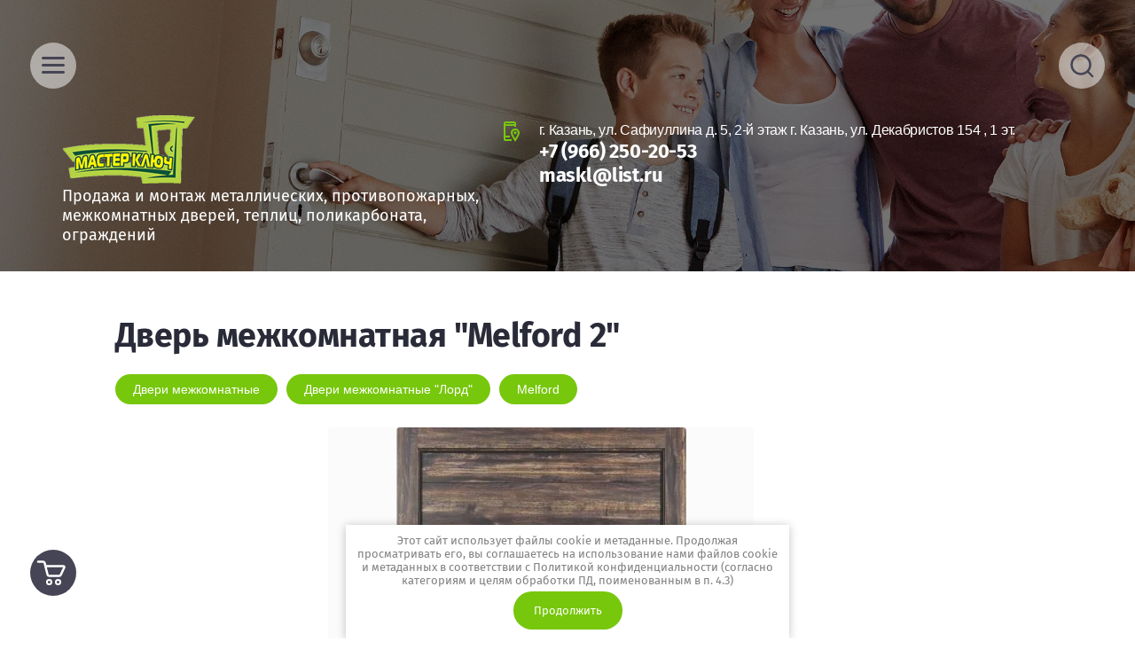

--- FILE ---
content_type: text/html; charset=utf-8
request_url: https://maskl.ru/internet-magazin/product/melford-2
body_size: 21215
content:

	<!doctype html>
<html lang="ru">
<head>
<meta charset="utf-8">
<meta name="robots" content="all"/>
<title>Дверь межкомнатная &quot;Melford 2&quot; по доступной цене</title>
<meta name="description" content="Компания &quot;Мастер Ключ-М&quot; с опытом работы более 18 лет. Продажа, замер, доставка, монтаж металлических, противопожарных, межкомнатных дверей. Низкая стоимость при высоком качестве!">
<meta name="keywords" content="где +в казани купить межкомнатную дверь, где купить межкомнатные двери, где купить межкомнатные двери недорого, 
где купить межкомнатные двери шпон, где можно купить входные двери, где можно купить межкомнатные двери,
где можно купить межкомнатные двери недорого, глухие белые межкомнатные двери купить, двери +с фрамугой межкомнатные купить, 
двери гармошка межкомнатные купить, двери где купить адрес межкомнатные, двери межкомнатные 190 купить, 
двери межкомнатные казань эмаль купить, двери межкомнатные комплект купить, двери межкомнатные комплект недорого купить,
двери межкомнатные купить низкие цены, двери межкомнатные массив сосны купить, двери межкомнатные недорого купить, 
двери межкомнатные шпон купить цена, двери сосна межкомнатные купить, дверь книжка межкомнатная купить,
дверь купе межкомнатная купить, дверь межкомнатная казань купить пвх, дверь межкомнатная купить установить,
двухстворчатые двери межкомнатные купить, казань купить складную межкомнатную дверь, классическая межкомнатная дверь купить, 
купить +в магазине межкомнатные двери, купить +и установить межкомнатные двери недорого, купить белые двери межкомнатные,
купить двери +в казани дешево цены межкомнатные, купить двери деревянные межкомнатные, 
купить двери межкомнатные +в казани недорого, купить двери межкомнатные фабрика, купить дверь межкомнатную недорого цена,
купить двойные двери межкомнатные, купить качественные двери межкомнатные, купить межкомнатные двери +в казани, 
купить межкомнатные двери +в казани +от производителя, купить межкомнатные двери +в наличии, 
купить межкомнатные двери +от производителя, купить межкомнатные двери +с установкой, купить межкомнатные двери белого цвета, 
купить межкомнатные двери пвх, купить межкомнатные двери цена, купить межкомнатные двери чебоксары,
купить межкомнатные двери экошпон, купить межкомнатные дверные двери,купить раздвижную межкомнатную дверь цена, 
купить складную межкомнатную дверь, купить складные двери межкомнатные, купить скрытую межкомнатную дверь, 
купить стальные входные двери, купить шпонированные межкомнатные двери, 
купить шпонированные межкомнатные двери качественные недорого, лучшие межкомнатные двери купить,
магазины где можно купить двери межкомнатные, межкомнатная дверь +в ванную купить, межкомнатные двери +в туалет купить,
межкомнатные двери +из дерева купить, межкомнатные двери +с алюминиевой кромкой купить, 
межкомнатные двери +с алюминиевой кромкой купить казань, межкомнатные двери глухие купить, 
межкомнатные двери купить цены +в казани, межкомнатные двери стиль купить, межкомнатные двери эмаль купить, 
недорогие качественные межкомнатные двери купить, откатная дверь межкомнатная купить,
раздвижные двери межкомнатные казань купить, раздвижные межкомнатные двери купить,
раздвижные стеклянные двери межкомнатные купить, складные двери межкомнатные купить +в казани, 
стеклянные двери межкомнатные купить">
<meta name="SKYPE_TOOLBAR" content="SKYPE_TOOLBAR_PARSER_COMPATIBLE">
<meta name="viewport" content="width=device-width, initial-scale=1.0, maximum-scale=1.0, user-scalable=no">
<meta name="format-detection" content="telephone=no">
<meta http-equiv="x-rim-auto-match" content="none">

<link rel="preload" href="/t/v1379/images/theme11/theme.scss.css" as="style">
<link rel="preload" href="/g/libs/jquery/1.10.2/jquery.min.js" as="script">

<link rel="stylesheet" href="/t/v1379/images/theme11/theme.scss.css">
<script src="/g/libs/jquery/1.10.2/jquery.min.js"></script>
<script src="/g/s3/misc/form/1.2.0/s3.form.js"></script>
<script src="/g/libs/jquery-popover/0.0.3/jquery.popover.min.js" type="text/javascript"></script>
<link rel="stylesheet" href="/g/libs/jquery-popover/0.0.3/jquery.popover.css">
<link rel="stylesheet" href="/t/v1379/images/shop_extra_styles.css">
<link rel="stylesheet" href="/t/css/popover_style.scss.css">

<link rel="stylesheet" href="/t/css/advantages.scss.css">
</head>
<body>
		<div class="panel-wrap">
		<div class="panel-wrap-top">
			<div class="panel-close">&nbsp;</div>
						<div class="search-wrap-inner site-search-wrap">
	<div class="search-title">
		<div class="search-common-title">Искать по параметрам</div>
		<div class="search-title-inner">
			<div class="site-search-title">Поиск</div>
			<div class="shop-search-title">Искать по параметрам</div>
		</div>
	</div>
	<div class="site-search">
		<div class="site-search-title-inner">Поиск</div>
		<div class="site-search-inner">
			
						    <form action="/internet-magazin/search" method="get" class="search-block">
				    <input name="search_text" type="text" class="searchText search-block__input" placeholder="Поиск"/>
				    
				    <input type="submit" class="searchButton search-block__btn" value="" />
			    <re-captcha data-captcha="recaptcha"
     data-name="captcha"
     data-sitekey="6LddAuIZAAAAAAuuCT_s37EF11beyoreUVbJlVZM"
     data-lang="ru"
     data-rsize="invisible"
     data-type="image"
     data-theme="light"></re-captcha></form>
						
			
						
		</div>
	</div>
	<div class="shop-search">
		<div class="shop-search-title-inner">Искать по параметрам</div>
		<div class="shop-search-inner">
				
    
<div class="shop2-block search-form">
	<form action="/internet-magazin/search" enctype="multipart/form-data">
		<input type="hidden" name="sort_by" value=""/>
		
					<div class="row range">
				<div class="row-title">Цена: <span>руб.</span></div>
				<div class="row-body">
					<input name="s[price][min]" type="text" size="5" class="small low" value="" />
					<input name="s[price][max]" type="text" size="5" class="small high" value="" />
					<div class="input_range_slider"></div>
				</div>
			</div>
		
					<div class="row">
				<div class="row-title">Название:</div>
				<div class="row-body">
					<input type="text" name="s[name]" size="20" id="shop2-name" value="" />
				</div>
			</div>
		
					<div class="row">
				<div class="row-title">Артикул:</div>
				<div class="row-body">
					<input type="text" name="s[article]" id="shop2-article" value="" />
				</div>
			</div>
		
					<div class="row">
				<div class="row-title">Текст:</div>
				<div class="row-body">
					<input type="text" name="search_text" size="20" id="shop2-text"  value="" />
				</div>
			</div>
		
		
					<div class="row">
				<div class="row-title">Выберите категорию:</div>
				<div class="row-body">
					<select name="s[folder_id]" id="s[folder_id]">
						<option value="">Все</option>
																											                            <option value="259983886" >
	                                 Теплицы
	                            </option>
	                        														                            <option value="127470109" >
	                                &raquo; &quot;Дачная 1&quot;  шириной 2м.
	                            </option>
	                        														                            <option value="259984086" >
	                                &raquo; &quot;Дачная 1&quot;
	                            </option>
	                        														                            <option value="188810708" >
	                                &raquo; &quot;Дачная Эко&quot;20/40, шаг 0,66
	                            </option>
	                        														                            <option value="124044706" >
	                                &raquo; &quot;Дачная&quot; 20/40, шаг 0,66
	                            </option>
	                        														                            <option value="248501108" >
	                                &raquo; &quot;Капелька&quot;
	                            </option>
	                        														                            <option value="259985686" >
	                                &raquo; &quot;Дачница 20/40&quot;
	                            </option>
	                        														                            <option value="169609300" >
	                                &raquo; &quot;ПРЯМОСТЕННАЯ ЛЮКС&quot;
	                            </option>
	                        														                            <option value="73822707" >
	                                &raquo; &quot;Урожай&quot;
	                            </option>
	                        														                            <option value="69406101" >
	                                &raquo; Cо сдвижной крышей
	                            </option>
	                        														                            <option value="116603902" >
	                                &raquo; &quot;Классика&quot;
	                            </option>
	                        														                            <option value="67146909" >
	                                &raquo; МАКСИМУМ цинк труба 40Х20 шаг 67 см высота 2,45 м ширина 4 м
	                            </option>
	                        														                            <option value="80334104" >
	                                 Поликарбонат
	                            </option>
	                        														                            <option value="80334704" >
	                                &raquo; Монолитный поликарбонат
	                            </option>
	                        														                            <option value="259985886" >
	                                &raquo; Сотовый поликарбонат
	                            </option>
	                        														                            <option value="206556102" >
	                                 Системы полива
	                            </option>
	                        														                            <option value="259984686" >
	                                 Автоматика для теплиц
	                            </option>
	                        														                            <option value="184527500" >
	                                 Грядки
	                            </option>
	                        														                            <option value="185039901" >
	                                 Парники
	                            </option>
	                        														                            <option value="55047902" >
	                                &raquo; Парник &quot;Агроном&quot;
	                            </option>
	                        														                            <option value="59191502" >
	                                &raquo; Парник &quot;Ленивый&quot;
	                            </option>
	                        														                            <option value="59191702" >
	                                &raquo; Парник &quot;уДачный&quot;
	                            </option>
	                        														                            <option value="55180102" >
	                                &raquo; Парник &quot;Малышок&quot;
	                            </option>
	                        														                            <option value="55182702" >
	                                &raquo; Парник &quot;Агрощит&quot;
	                            </option>
	                        														                            <option value="55183702" >
	                                &raquo; Палатка для роз
	                            </option>
	                        														                            <option value="55181302" >
	                                &raquo; Парник &quot;Чудотеплица&quot;
	                            </option>
	                        														                            <option value="55183902" >
	                                &raquo; Комплектующие к парникам
	                            </option>
	                        														                            <option value="652681709" >
	                                 Душ Дачный
	                            </option>
	                        														                            <option value="259984286" >
	                                 Двери межкомнатные
	                            </option>
	                        														                            <option value="186591704" >
	                                &raquo; Двери межкомнатные &quot;Лорд&quot;
	                            </option>
	                        														                            <option value="245244504" >
	                                &raquo;&raquo; Figura
	                            </option>
	                        														                            <option value="245247904" >
	                                &raquo;&raquo; Novita
	                            </option>
	                        														                            <option value="246370104" >
	                                &raquo;&raquo;&raquo; Brio
	                            </option>
	                        														                            <option value="246370304" >
	                                &raquo;&raquo;&raquo; Mia Maria
	                            </option>
	                        														                            <option value="246370504" >
	                                &raquo;&raquo;&raquo; Morocco
	                            </option>
	                        														                            <option value="274264286" >
	                                &raquo;&raquo; CLASSIC
	                            </option>
	                        														                            <option value="285930086" >
	                                &raquo;&raquo; TECHNO
	                            </option>
	                        														                            <option value="26566102" >
	                                &raquo;&raquo; TITANE
	                            </option>
	                        														                            <option value="275076886" >
	                                &raquo;&raquo; STYLE
	                            </option>
	                        														                            <option value="286478086" >
	                                &raquo;&raquo; GENEVA
	                            </option>
	                        														                            <option value="27058302" >
	                                &raquo;&raquo; Kantri
	                            </option>
	                        														                            <option value="19204102" >
	                                &raquo;&raquo; FUTURISTIC
	                            </option>
	                        														                            <option value="18731102" >
	                                &raquo;&raquo; VERSAILLES
	                            </option>
	                        														                            <option value="27246102" >
	                                &raquo;&raquo; Renaissance
	                            </option>
	                        														                            <option value="27030902" >
	                                &raquo;&raquo; Line
	                            </option>
	                        														                            <option value="21991702" >
	                                &raquo;&raquo; Prima
	                            </option>
	                        														                            <option value="26591902" >
	                                &raquo;&raquo; Modern
	                            </option>
	                        														                            <option value="26884702" >
	                                &raquo;&raquo; LUMI LINEE
	                            </option>
	                        														                            <option value="26668702" >
	                                &raquo;&raquo; Italy
	                            </option>
	                        														                            <option value="26525902" >
	                                &raquo;&raquo; Melford
	                            </option>
	                        														                            <option value="17380302" >
	                                &raquo;&raquo; Astoria
	                            </option>
	                        														                            <option value="20525502" >
	                                &raquo;&raquo; Atrium
	                            </option>
	                        														                            <option value="22406702" >
	                                &raquo;&raquo; Elegant
	                            </option>
	                        														                            <option value="22412102" >
	                                &raquo;&raquo; Corona
	                            </option>
	                        														                            <option value="113836102" >
	                                &raquo;&raquo; ECLISSI
	                            </option>
	                        														                            <option value="20786702" >
	                                &raquo;&raquo; Atrium Lite
	                            </option>
	                        														                            <option value="20836302" >
	                                &raquo;&raquo; ALFA
	                            </option>
	                        														                            <option value="27014502" >
	                                &raquo;&raquo; Dolce
	                            </option>
	                        														                            <option value="27240702" >
	                                &raquo;&raquo; MALETTI
	                            </option>
	                        														                            <option value="33106902" >
	                                &raquo;&raquo; Наличники, коробки, доборы
	                            </option>
	                        														                            <option value="46319302" >
	                                &raquo;&raquo;&raquo; Капитель
	                            </option>
	                        														                            <option value="36727702" >
	                                &raquo;&raquo;&raquo; Комплект наличник
	                            </option>
	                        														                            <option value="36732302" >
	                                &raquo;&raquo;&raquo; Комплект доборы
	                            </option>
	                        														                            <option value="36732702" >
	                                &raquo;&raquo;&raquo; Комплект коробка
	                            </option>
	                        														                            <option value="186067704" >
	                                &raquo; Двери межкомнатные  &quot;Стандарт&quot;
	                            </option>
	                        														                            <option value="56843905" >
	                                &raquo; Раздвижные системы
	                            </option>
	                        														                            <option value="220698505" >
	                                &raquo; Скрытые двери
	                            </option>
	                        														                            <option value="259984486" >
	                                 Двери входные
	                            </option>
	                        														                            <option value="186730904" >
	                                &raquo; Двери входные  &quot;Стандарт&quot; (металлические)
	                            </option>
	                        														                            <option value="186953304" >
	                                &raquo;&raquo; Двери МДФ-МДФ
	                            </option>
	                        														                            <option value="186953704" >
	                                &raquo;&raquo; Двери Металл-МДФ
	                            </option>
	                        														                            <option value="186953904" >
	                                &raquo;&raquo; Двери Металл-Металл
	                            </option>
	                        														                            <option value="186954104" >
	                                &raquo;&raquo; Двери с зеркалом
	                            </option>
	                        														                            <option value="186954304" >
	                                &raquo;&raquo; Двери с терморазрывом
	                            </option>
	                        														                            <option value="186954504" >
	                                &raquo;&raquo; Коттеджные двери со стеклопакетом
	                            </option>
	                        														                            <option value="55166102" >
	                                &raquo; Двери входные &quot;Berserker&quot; (металлические)
	                            </option>
	                        														                            <option value="55207902" >
	                                &raquo;&raquo; Двери квартирные &quot;Berserker&quot;
	                            </option>
	                        														                            <option value="71418902" >
	                                &raquo;&raquo;&raquo; FLAT
	                            </option>
	                        														                            <option value="71419302" >
	                                &raquo;&raquo;&raquo; FLAT Magnetic
	                            </option>
	                        														                            <option value="73164902" >
	                                &raquo;&raquo;&raquo; FLAT STOUT
	                            </option>
	                        														                            <option value="73675902" >
	                                &raquo;&raquo;&raquo; FLAT STOUT X
	                            </option>
	                        														                            <option value="76229902" >
	                                &raquo;&raquo;&raquo; Flat Z
	                            </option>
	                        														                            <option value="76285502" >
	                                &raquo;&raquo;&raquo; SuperFLAT
	                            </option>
	                        														                            <option value="76325302" >
	                                &raquo;&raquo;&raquo; ACOUSTIC
	                            </option>
	                        														                            <option value="76365902" >
	                                &raquo;&raquo;&raquo; ACOUSTIC X
	                            </option>
	                        														                            <option value="76450102" >
	                                &raquo;&raquo;&raquo; ACOUSTIC SIGNAL
	                            </option>
	                        														                            <option value="76504902" >
	                                &raquo;&raquo;&raquo; FLAT VENT
	                            </option>
	                        														                            <option value="55208102" >
	                                &raquo;&raquo; Кибердверь &quot;Berserker&quot;
	                            </option>
	                        														                            <option value="55209502" >
	                                &raquo;&raquo; Двери уличные &quot;Berserker&quot;
	                            </option>
	                        														                            <option value="76631102" >
	                                &raquo;&raquo;&raquo; TEPLER
	                            </option>
	                        														                            <option value="76638902" >
	                                &raquo;&raquo;&raquo; TEPLER PRO
	                            </option>
	                        														                            <option value="76643102" >
	                                &raquo;&raquo;&raquo; TERMAX
	                            </option>
	                        														                            <option value="76643302" >
	                                &raquo;&raquo;&raquo; SUPERTERMA
	                            </option>
	                        														                            <option value="55208702" >
	                                &raquo;&raquo; Двери специальные (Противопожарные)  &quot;Berserker&quot;
	                            </option>
	                        														                            <option value="47750902" >
	                                &raquo; Нестандартные двери
	                            </option>
	                        														                            <option value="269742486" >
	                                &raquo;&raquo; Входные двери для дома
	                            </option>
	                        														                            <option value="269643086" >
	                                &raquo;&raquo; Стальные двери &quot;Уют&quot; два контура
	                            </option>
	                        														                            <option value="269643286" >
	                                &raquo;&raquo; Стальные двери &quot;Уют&quot; три контура
	                            </option>
	                        														                            <option value="265643086" >
	                                &raquo;&raquo; Двери противопожарные
	                            </option>
	                        														                            <option value="259985086" >
	                                 Дверная фурнитура
	                            </option>
	                        														                            <option value="272626486" >
	                                &raquo; Дверные ручки
	                            </option>
	                        														                            <option value="273203486" >
	                                &raquo; Петли дверные
	                            </option>
	                        														                            <option value="273204086" >
	                                &raquo; Накладки под евроцилиндр.
	                            </option>
	                        														                            <option value="272626086" >
	                                &raquo; Завертки сантехнические для межкомнатных дверей.
	                            </option>
	                        											</select>
				</div>
			</div>

			<div id="shop2_search_custom_fields"></div>
		
				<div id="shop2_search_global_fields">
			
																																				</div>
				
					<div class="row">
				<div class="row-title">Производитель:</div>
				<div class="row-body">
					<select name="s[vendor_id]">
						<option value="">Все</option>          
	                    	                        <option value="54559086" >«ДВЕРИ ЛОРД»</option>
	                    					</select>
				</div>
			</div>
		
					<div class="row">
				<div class="row-title">Новинка:</div>
				<div class="row-body">
					<select name="s[new]">
						<option value="">Все</option>
	                    <option value="1">да</option>
	                    <option value="0">нет</option>
					</select>
				</div>
			</div>
		
					<div class="row">
				<div class="row-title">Спецпредложение:</div>
				<div class="row-body">
					<select name="s[special]">
						<option value="">Все</option>
	                    <option value="1">да</option>
	                    <option value="0">нет</option>
					</select>
				</div>
			</div>
				
											<div class="row">
				<div class="row-title">Тестовый флаг:</div>
				<div class="row-body">
					<select name="s[flags][291486]">
						<option value="">Все</option>
			            <option value="1">да</option>
			            <option value="0">нет</option>
					</select>
				</div>
			</div>
																					
					<div class="row">
				<div class="row-title">Результатов на странице:</div>
				<div class="row-body">
					<select name="s[products_per_page]">
									            				            				            <option value="5">5</option>
			            				            				            <option value="20">20</option>
			            				            				            <option value="35">35</option>
			            				            				            <option value="50">50</option>
			            				            				            <option value="65">65</option>
			            				            				            <option value="80">80</option>
			            				            				            <option value="95">95</option>
			            					</select>
				</div>
			</div>
				<div class="row-button">
			<button type="submit" class="search-btn">Найти</button>
		</div>
	<re-captcha data-captcha="recaptcha"
     data-name="captcha"
     data-sitekey="6LddAuIZAAAAAAuuCT_s37EF11beyoreUVbJlVZM"
     data-lang="ru"
     data-rsize="invisible"
     data-type="image"
     data-theme="light"></re-captcha></form>
</div><!-- Search Form -->		</div>
	</div>
</div>		</div>
		<div class="panel-wrap-left">
			<div class="panel-wrap-left-inner">
				<div class="scr-wr">
					<div class="panel-close">&nbsp;</div>
					<div class="menu-wrap">
	<div class="cabinet-open"><span>Вход в кабинет</span></div>
	<div class="wa-slide-back-btn"><span>Назад</span></div>
		<div class="folders-menu">
		<div class="folders-menu-inner">
			<ul class="folders">
				<li class="folder-title">Каталог</li>
																																																				<li class="sublevel"><a class="has_sublayer" href="/internet-magazin/folder/teplicy-polikarbonat">Теплицы</a>
																																																								<ul>
									<li class="parent-element">
										<a href="/internet-magazin/folder/teplicy-polikarbonat">Теплицы</a>
									</li>
																											<li ><a href="/internet-magazin/folder/dachnaya-1-shirinoj-2m">&quot;Дачная 1&quot;  шириной 2м.</a>
																																																								</li>
																																		<li ><a href="/internet-magazin/folder/teplica-dachnaya-1">&quot;Дачная 1&quot;</a>
																																																								</li>
																																		<li ><a href="/internet-magazin/folder/dachnaya-eko-20-40-shag-0-66">&quot;Дачная Эко&quot;20/40, шаг 0,66</a>
																																																								</li>
																																		<li ><a href="/internet-magazin/folder/dachnaya-20-40-shag-0-66-polikarbonat">&quot;Дачная&quot; 20/40, шаг 0,66</a>
																																																								</li>
																																		<li ><a href="/internet-magazin/folder/kapelka">&quot;Капелька&quot;</a>
																																																								</li>
																																		<li ><a href="/internet-magazin/folder/teplica-dachnica-20-40">&quot;Дачница 20/40&quot;</a>
																																																								</li>
																																		<li ><a href="/internet-magazin/folder/kazanochka-agro">&quot;ПРЯМОСТЕННАЯ ЛЮКС&quot;</a>
																																																								</li>
																																		<li ><a href="/internet-magazin/folder/urozhaj">&quot;Урожай&quot;</a>
																																																								</li>
																																		<li ><a href="/internet-magazin/folder/teplica-so-sdvizhnoj-kryshej">Cо сдвижной крышей</a>
																																																								</li>
																																		<li ><a href="/internet-magazin/folder/teplica-klassika">&quot;Классика&quot;</a>
																																																								</li>
																																		<li ><a href="/internet-magazin/folder/maksimum-cink-truba-40h20-shag-67-sm-vysota-2-45-m-shirina-4-m">МАКСИМУМ цинк труба 40Х20 шаг 67 см высота 2,45 м ширина 4 м</a>
																																																								</li>
																	</ul></li>
																																		<li class="sublevel"><a class="has_sublayer" href="/internet-magazin/folder/polikarbonat">Поликарбонат</a>
																																																								<ul>
									<li class="parent-element">
										<a href="/internet-magazin/folder/polikarbonat">Поликарбонат</a>
									</li>
																											<li ><a href="/internet-magazin/folder/monolitnyj-polikarbonat">Монолитный поликарбонат</a>
																																																								</li>
																																		<li ><a href="/internet-magazin/folder/sotovyj-polikarbonat">Сотовый поликарбонат</a>
																																																								</li>
																	</ul></li>
																																		<li ><a href="/internet-magazin/folder/sistemy-poliva">Системы полива</a>
																																																								</li>
																																		<li ><a href="/internet-magazin/folder/avtomatika-dlya-teplic">Автоматика для теплиц</a>
																																																								</li>
																																		<li ><a href="/internet-magazin/folder/gryadki">Грядки</a>
																																																								</li>
																																		<li class="sublevel"><a class="has_sublayer" href="/internet-magazin/folder/parniki">Парники</a>
																																																								<ul>
									<li class="parent-element">
										<a href="/internet-magazin/folder/parniki">Парники</a>
									</li>
																											<li ><a href="/internet-magazin/folder/parniki-1">Парник &quot;Агроном&quot;</a>
																																																								</li>
																																		<li ><a href="/internet-magazin/folder/parnik-lenivyj">Парник &quot;Ленивый&quot;</a>
																																																								</li>
																																		<li ><a href="/internet-magazin/folder/parnik-udachnyj">Парник &quot;уДачный&quot;</a>
																																																								</li>
																																		<li ><a href="/internet-magazin/folder/parnik-malyshok">Парник &quot;Малышок&quot;</a>
																																																								</li>
																																		<li ><a href="/internet-magazin/folder/parnik-agroshchit">Парник &quot;Агрощит&quot;</a>
																																																								</li>
																																		<li ><a href="/internet-magazin/folder/palatka-dlya-roz">Палатка для роз</a>
																																																								</li>
																																		<li ><a href="/internet-magazin/folder/parnik-chudoteplica">Парник &quot;Чудотеплица&quot;</a>
																																																								</li>
																																		<li ><a href="/internet-magazin/folder/komplektuyushchie-k-parnikam">Комплектующие к парникам</a>
																																																								</li>
																	</ul></li>
																																		<li ><a href="/internet-magazin/folder/dush-dachnyj">Душ Дачный</a>
																																																								</li>
																																		<li class="sublevel"><a class="has_sublayer" href="/internet-magazin/folder/dveri-mezhkomnatnye">Двери межкомнатные</a>
																																																								<ul>
									<li class="parent-element">
										<a href="/internet-magazin/folder/dveri-mezhkomnatnye">Двери межкомнатные</a>
									</li>
																											<li class="sublevel"><a class="has_sublayer" href="/internet-magazin/folder/dveri-mezhkomnatnye-lord">Двери межкомнатные &quot;Лорд&quot;</a>
																																																								<ul>
									<li class="parent-element">
										<a href="/internet-magazin/folder/dveri-mezhkomnatnye-lord">Двери межкомнатные &quot;Лорд&quot;</a>
									</li>
																											<li ><a href="/internet-magazin/folder/figura">Figura</a>
																																																								</li>
																																		<li class="sublevel"><a class="has_sublayer" href="/internet-magazin/folder/novita">Novita</a>
																																																								<ul>
									<li class="parent-element">
										<a href="/internet-magazin/folder/novita">Novita</a>
									</li>
																											<li ><a href="/internet-magazin/folder/brio">Brio</a>
																																																								</li>
																																		<li ><a href="/internet-magazin/folder/mia-maria">Mia Maria</a>
																																																								</li>
																																		<li ><a href="/internet-magazin/folder/morocco">Morocco</a>
																																																								</li>
																	</ul></li>
																																		<li ><a href="/internet-magazin/folder/classic">CLASSIC</a>
																																																								</li>
																																		<li ><a href="/internet-magazin/folder/techno">TECHNO</a>
																																																								</li>
																																		<li ><a href="/internet-magazin/folder/titane">TITANE</a>
																																																								</li>
																																		<li ><a href="/internet-magazin/folder/style">STYLE</a>
																																																								</li>
																																		<li ><a href="/internet-magazin/folder/geneva">GENEVA</a>
																																																								</li>
																																		<li ><a href="/internet-magazin/folder/27058302">Kantri</a>
																																																								</li>
																																		<li ><a href="/internet-magazin/folder/futuristic">FUTURISTIC</a>
																																																								</li>
																																		<li ><a href="/internet-magazin/folder/versailles">VERSAILLES</a>
																																																								</li>
																																		<li ><a href="/internet-magazin/folder/renaissance">Renaissance</a>
																																																								</li>
																																		<li ><a href="/internet-magazin/folder/line">Line</a>
																																																								</li>
																																		<li ><a href="/internet-magazin/folder/prima">Prima</a>
																																																								</li>
																																		<li ><a href="/internet-magazin/folder/modern">Modern</a>
																																																								</li>
																																		<li ><a href="/internet-magazin/folder/lumi-linee">LUMI LINEE</a>
																																																								</li>
																																		<li ><a href="/internet-magazin/folder/italy">Italy</a>
																																																								</li>
																																		<li ><a href="/internet-magazin/folder/melford">Melford</a>
																																																								</li>
																																		<li ><a href="/internet-magazin/folder/astoriya">Astoria</a>
																																																								</li>
																																		<li ><a href="/internet-magazin/folder/atrium">Atrium</a>
																																																								</li>
																																		<li ><a href="/internet-magazin/folder/elegant">Elegant</a>
																																																								</li>
																																		<li ><a href="/internet-magazin/folder/corona">Corona</a>
																																																								</li>
																																		<li ><a href="/internet-magazin/folder/eclissi">ECLISSI</a>
																																																								</li>
																																		<li ><a href="/internet-magazin/folder/atrium-lite">Atrium Lite</a>
																																																								</li>
																																		<li ><a href="/internet-magazin/folder/dveri-mezhkomnatnye-alfa">ALFA</a>
																																																								</li>
																																		<li ><a href="/internet-magazin/folder/dolce">Dolce</a>
																																																								</li>
																																		<li ><a href="/internet-magazin/folder/maletti">MALETTI</a>
																																																								</li>
																																		<li class="sublevel"><a class="has_sublayer" href="/internet-magazin/folder/nalichniki-korobki-dobory-1">Наличники, коробки, доборы</a>
																																																								<ul>
									<li class="parent-element">
										<a href="/internet-magazin/folder/nalichniki-korobki-dobory-1">Наличники, коробки, доборы</a>
									</li>
																											<li ><a href="/internet-magazin/folder/kapitel">Капитель</a>
																																																								</li>
																																		<li ><a href="/internet-magazin/folder/komplekt-nalichnik">Комплект наличник</a>
																																																								</li>
																																		<li ><a href="/internet-magazin/folder/36732302">Комплект доборы</a>
																																																								</li>
																																		<li ><a href="/internet-magazin/folder/36732702">Комплект коробка</a>
																																																								</li>
																	</ul></li>
																	</ul></li>
																																		<li ><a href="/internet-magazin/folder/dveri-standart">Двери межкомнатные  &quot;Стандарт&quot;</a>
																																																								</li>
																																		<li ><a href="/internet-magazin/folder/razdvizhnye-sistemy">Раздвижные системы</a>
																																																								</li>
																																		<li ><a href="/internet-magazin/folder/skrytye-dveri">Скрытые двери</a>
																																																								</li>
																	</ul></li>
																																		<li class="sublevel"><a class="has_sublayer" href="/internet-magazin/folder/dveri-stalnye">Двери входные</a>
																																																								<ul>
									<li class="parent-element">
										<a href="/internet-magazin/folder/dveri-stalnye">Двери входные</a>
									</li>
																											<li class="sublevel"><a class="has_sublayer" href="/internet-magazin/folder/dveri-vhodnye-standart-metallicheskie">Двери входные  &quot;Стандарт&quot; (металлические)</a>
																																																								<ul>
									<li class="parent-element">
										<a href="/internet-magazin/folder/dveri-vhodnye-standart-metallicheskie">Двери входные  &quot;Стандарт&quot; (металлические)</a>
									</li>
																											<li ><a href="/internet-magazin/folder/dveri-mdf-mdf">Двери МДФ-МДФ</a>
																																																								</li>
																																		<li ><a href="/internet-magazin/folder/dveri-metall-mdf">Двери Металл-МДФ</a>
																																																								</li>
																																		<li ><a href="/internet-magazin/folder/dveri-metall-metall">Двери Металл-Металл</a>
																																																								</li>
																																		<li ><a href="/internet-magazin/folder/dveri-s-zerkalom">Двери с зеркалом</a>
																																																								</li>
																																		<li ><a href="/internet-magazin/folder/dveri-s-termorazryvom">Двери с терморазрывом</a>
																																																								</li>
																																		<li ><a href="/internet-magazin/folder/kottedzhnye-dveri-so-steklopaketom">Коттеджные двери со стеклопакетом</a>
																																																								</li>
																	</ul></li>
																																		<li class="sublevel"><a class="has_sublayer" href="/internet-magazin/folder/dveri-stalnye-berserker">Двери входные &quot;Berserker&quot; (металлические)</a>
																																																								<ul>
									<li class="parent-element">
										<a href="/internet-magazin/folder/dveri-stalnye-berserker">Двери входные &quot;Berserker&quot; (металлические)</a>
									</li>
																											<li class="sublevel"><a class="has_sublayer" href="/internet-magazin/folder/dveri-kvartirnye-berserker">Двери квартирные &quot;Berserker&quot;</a>
																																																								<ul>
									<li class="parent-element">
										<a href="/internet-magazin/folder/dveri-kvartirnye-berserker">Двери квартирные &quot;Berserker&quot;</a>
									</li>
																											<li ><a href="/internet-magazin/folder/dveri-berserker-serii-flat">FLAT</a>
																																																								</li>
																																		<li ><a href="/internet-magazin/folder/dveri-berserker-serii-flat-magnetic">FLAT Magnetic</a>
																																																								</li>
																																		<li ><a href="/internet-magazin/folder/dveri-berserker-serii-acoustic">FLAT STOUT</a>
																																																								</li>
																																		<li ><a href="/internet-magazin/folder/dveri-berserker-serii-flat-stout-x">FLAT STOUT X</a>
																																																								</li>
																																		<li ><a href="/internet-magazin/folder/flat-z">Flat Z</a>
																																																								</li>
																																		<li ><a href="/internet-magazin/folder/superflat">SuperFLAT</a>
																																																								</li>
																																		<li ><a href="/internet-magazin/folder/acoustic">ACOUSTIC</a>
																																																								</li>
																																		<li ><a href="/internet-magazin/folder/acoustic-x">ACOUSTIC X</a>
																																																								</li>
																																		<li ><a href="/internet-magazin/folder/acoustic-signal">ACOUSTIC SIGNAL</a>
																																																								</li>
																																		<li ><a href="/internet-magazin/folder/flat-vent">FLAT VENT</a>
																																																								</li>
																	</ul></li>
																																		<li ><a href="/internet-magazin/folder/kiberdver-berserker">Кибердверь &quot;Berserker&quot;</a>
																																																								</li>
																																		<li class="sublevel"><a class="has_sublayer" href="/internet-magazin/folder/dveri-ulichnye-berserker">Двери уличные &quot;Berserker&quot;</a>
																																																								<ul>
									<li class="parent-element">
										<a href="/internet-magazin/folder/dveri-ulichnye-berserker">Двери уличные &quot;Berserker&quot;</a>
									</li>
																											<li ><a href="/internet-magazin/folder/tepler">TEPLER</a>
																																																								</li>
																																		<li ><a href="/internet-magazin/folder/tepler-pro">TEPLER PRO</a>
																																																								</li>
																																		<li ><a href="/internet-magazin/folder/termax">TERMAX</a>
																																																								</li>
																																		<li ><a href="/internet-magazin/folder/superterma">SUPERTERMA</a>
																																																								</li>
																	</ul></li>
																																		<li ><a href="/internet-magazin/folder/dveri-specialnye-protivopozharnye-berserker">Двери специальные (Противопожарные)  &quot;Berserker&quot;</a>
																																																								</li>
																	</ul></li>
																																		<li class="sublevel"><a class="has_sublayer" href="/internet-magazin/folder/nestandartnye-dveri">Нестандартные двери</a>
																																																								<ul>
									<li class="parent-element">
										<a href="/internet-magazin/folder/nestandartnye-dveri">Нестандартные двери</a>
									</li>
																											<li ><a href="/internet-magazin/folder/stalnye-dveri-s-termorazryvom">Входные двери для дома</a>
																																																								</li>
																																		<li ><a href="/internet-magazin/folder/stalnaya-dver-uyut-dva-kontura">Стальные двери &quot;Уют&quot; два контура</a>
																																																								</li>
																																		<li ><a href="/internet-magazin/folder/stalnye-dveri-uyut-tri-kontura">Стальные двери &quot;Уют&quot; три контура</a>
																																																								</li>
																																		<li ><a href="/internet-magazin/folder/dveri-protivopozharnye">Двери противопожарные</a>
																																																								</li>
																	</ul></li>
																	</ul></li>
																																		<li class="sublevel"><a class="has_sublayer" href="/internet-magazin/folder/dvernaya-furnitura">Дверная фурнитура</a>
																																																								<ul>
									<li class="parent-element">
										<a href="/internet-magazin/folder/dvernaya-furnitura">Дверная фурнитура</a>
									</li>
																											<li ><a href="/internet-magazin/folder/dvernye-ruchki">Дверные ручки</a>
																																																								</li>
																																		<li ><a href="/internet-magazin/folder/petli-dvernye">Петли дверные</a>
																																																								</li>
																																		<li ><a href="/internet-magazin/folder/nakladki-pod-evrocilindr">Накладки под евроцилиндр.</a>
																																																								</li>
																																		<li ><a href="/internet-magazin/folder/zavertki-santehnicheskie-dlya-mezhkomnatnyh-dverej">Завертки сантехнические для межкомнатных дверей.</a>
																																							</li></ul>
								</li>
			</ul>
		</div>
	</div>
		
		<div class="main-menu">
				<div class="shop-menu">
			<ul class="mobile-menu">
		        		
		            		
		            		                <li class="">
		                	<a href="/nashi_raboty">
		                		Наши работы
		                				                	</a>
		            		            		
		        		
		            		                		                        </li>
		                    		                		            		
		            		                <li class="">
		                	<a href="/map">
		                		Карта сайта
		                				                	</a>
		            		            		
		        		
		            		                		                        </li>
		                    		                		            		
		            		                <li class="">
		                	<a href="/politika-konfidencialnosti">
		                		Политика конфиденциальности
		                				                	</a>
		            		            		
		        		        </li>
		    </ul>
		    		</div>
						<div class="site-menu">
			
		    <ul class="mobile-menu">
		        		
		            		
		            		                <li class="">
		                	<a href="/akcii">
		                		Акции
		                				                	</a>
		            		            		
		        		
		            		                		                        </li>
		                    		                		            		
		            		                <li class="">
		                	<a href="/contacts">
		                		Наш адрес
		                				                	</a>
		            		            		
		        		
		            		                		                        </li>
		                    		                		            		
		            		                <li class="">
		                	<a href="/dostavka">
		                		Доставка
		                				                	</a>
		            		            		
		        		        </li>
		    </ul>
		    			
			
			
		</div>
			</div>
	</div>
					<div class="login-wrap">
	<div class="user-back-btn"><span>Назад</span></div>
			<div class="login-wrap-title">Вход в кабинет</div>
		<div class="login-table">
			<div class="left-column">
				<form method="post" action="/users">
					<input type="hidden" name="mode" value="login" />
					<div class="row">
						<div class="row-title">Логин или e-mail:</div>
						<div class="row-field">
							<input type="text" name="login" id="login" tabindex="1" value="" />
						</div>
					</div>
					<div class="row">
						<div class="row-title">Пароль:</div>
						<div class="row-field">
							<input type="password" name="password" id="password" tabindex="2" value="" />
						</div>
					</div>
					<div class="row-forgot-password">
						<a href="/users/forgot_password">Забыли пароль?</a>
					</div>
					<div class="row-button">
						<button type="submit" class="signin-btn" tabindex="3">Войти</button>
					</div>
				<re-captcha data-captcha="recaptcha"
     data-name="captcha"
     data-sitekey="6LddAuIZAAAAAAuuCT_s37EF11beyoreUVbJlVZM"
     data-lang="ru"
     data-rsize="invisible"
     data-type="image"
     data-theme="light"></re-captcha></form>
			</div>
			<div class="right-column">
								<div class="g-auth__row g-auth__social-min">
					



				
						<div class="g-form-field__title"><b>Также Вы можете войти через:</b></div>
			<div class="g-social">
																												<div class="g-social__row">
								<a href="/users/hauth/start/vkontakte?return_url=/internet-magazin/product/melford-2" class="g-social__item g-social__item--vk-large" rel="nofollow">Vkontakte</a>
							</div>
																
			</div>
			
		
	
			<div class="g-auth__personal-note">
									
			
							Я выражаю&nbsp;<a href="/users/agreement" target="_blank">согласие на передачу и обработку персональных данных</a>&nbsp;в соответствии с&nbsp;<a href="/politika-konfidencialnosti" target="_blank">Политикой конфиденциальности</a>&nbsp;(согласно категориям и целям, поименованным в п. 4.2.2-4.2.3)
					</div>
					</div>
								<div class="register-btn">
					<a href="/users/register" class="register">Регистрация</a>
				</div>
			</div>
		</div>
	</div>														</div>
			</div>
		</div>
	</div>
	<div class="siteWrapper">
		<div class="fixed-icon menu-button">
			<ins>&nbsp;</ins>
			<span>Меню</span>
		</div>
		<div class="fixed-icon search-button">
			<ins>&nbsp;</ins>
			<span>Поиск</span>
		</div>
		

<div class="fixed-icon cart-button pointer_events_none noempty" id="shop2-cart-preview">
	<div class="cart-button-inner">
				<a href="/internet-magazin/cart">
			<span class="cart-icon">&nbsp;</span>
			<span class="cart-text">Корзина</span>
		</a>
	</div>
</div>
	
		<header role="banner" class="header_banner-top" style="background:linear-gradient(to bottom, rgba(0, 0, 0, 0.549), rgba(0, 0, 0, 0.549)) left 0 top 0 / cover no-repeat, url('/thumb/2/nwNcbTIewKBlNdm0TnpxIw/r/d/img.png') left 50% top 50% / cover no-repeat;" >
						<div class="header-top header-top-title in">
								<div class="company companyLogo">
										<div class="logo">
						<a href="https://maskl.ru"   >
							<img src="/thumb/2/eedemZlsk-gEhtpLsiCJnw/150r/d/logo.png" alt="">
						</a>
					</div>
															<div class="company-inner">
																		<div class="company-description">Продажа и монтаж металлических, противопожарных, 
межкомнатных дверей, теплиц, поликарбоната, ограждений</div>
											</div>
									</div>
												<div class="phones">
										<div class="address_top">
						г. Казань, ул. Сафиуллина д. 5, 2-й этаж
г. Казань, ул. Декабристов 154 , 1 эт.
					</div>
										<div class="phones-para">
												<div><a href="tel:+79662502053">+7 (966) 250-20-53</a></div>
												<div><a href="tel:">maskl@list.ru</a></div>
											</div>
				</div>
							</div>
								</header>
	
		
		   <!-- .site-header -->
		
		

		
		<div class="siteContainer" style="padding-bottom: 0;">
			<main role="main" class="siteMain">
				<div class="h1wrap">
										<div class="h1wrap-inner">
											
<div class="site-path" data-url="/"><a href="/"><span>Главная</span></a>     /     <a href="/internet-magazin/folder/dveri-mezhkomnatnye"><span>Двери межкомнатные</span></a>     /     <a href="/internet-magazin/folder/dveri-mezhkomnatnye-lord"><span>Двери межкомнатные "Лорд"</span></a>     /     <a href="/internet-magazin/folder/melford"><span>Melford</span></a>     /     <span>Melford 2</span></div>						<h1>Дверь межкомнатная &quot;Melford 2&quot;</h1>
										</div>
																	
	
	<div class="tpl-rating-block">Рейтинг:<div class="tpl-stars"><div class="tpl-rating" style="width: 0%;"></div></div>(0 голосов)</div>

										</div>
				
				<div class="siteContent">
					
					<link rel="stylesheet" href="/g/css/styles_articles_tpl.css">
<meta name="cmsmagazine" content="86368d8963b4f0f96b434aafa426cd49" />

            <!-- 46b9544ffa2e5e73c3c971fe2ede35a5 -->
            <script src='/shared/s3/js/lang/ru.js'></script>
            <script src='/shared/s3/js/common.min.js'></script>
        <link rel='stylesheet' type='text/css' href='/shared/s3/css/calendar.css' /><link rel='stylesheet' type='text/css' href='/shared/highslide-4.1.13/highslide.min.css'/>
<script type='text/javascript' src='/shared/highslide-4.1.13/highslide.packed.js'></script>
<script type='text/javascript'>
hs.graphicsDir = '/shared/highslide-4.1.13/graphics/';
hs.outlineType = null;
hs.showCredits = false;
hs.lang={cssDirection:'ltr',loadingText:'Загрузка...',loadingTitle:'Кликните чтобы отменить',focusTitle:'Нажмите чтобы перенести вперёд',fullExpandTitle:'Увеличить',fullExpandText:'Полноэкранный',previousText:'Предыдущий',previousTitle:'Назад (стрелка влево)',nextText:'Далее',nextTitle:'Далее (стрелка вправо)',moveTitle:'Передвинуть',moveText:'Передвинуть',closeText:'Закрыть',closeTitle:'Закрыть (Esc)',resizeTitle:'Восстановить размер',playText:'Слайд-шоу',playTitle:'Слайд-шоу (пробел)',pauseText:'Пауза',pauseTitle:'Приостановить слайд-шоу (пробел)',number:'Изображение %1/%2',restoreTitle:'Нажмите чтобы посмотреть картинку, используйте мышь для перетаскивания. Используйте клавиши вперёд и назад'};</script>
<link rel="icon" href="/favicon.png" type="image/png">

<!--s3_require-->
<link rel="stylesheet" href="/g/basestyle/1.0.1/user/user.css" type="text/css"/>
<link rel="stylesheet" href="/g/basestyle/1.0.1/user/user.green.css" type="text/css"/>
<script type="text/javascript" src="/g/basestyle/1.0.1/user/user.js" async></script>
<!--/s3_require-->

<!--s3_goal-->
<script src="/g/s3/goal/1.0.0/s3.goal.js"></script>
<script>new s3.Goal({map:{"152086":{"goal_id":"152086","object_id":"14019686","event":"submit","system":"metrika","label":"obratnaya_svyaz","code":"anketa"}}, goals: [], ecommerce:[{"ecommerce":{"detail":{"products":[{"id":"398319502","name":"Melford 2","price":12250,"brand":"«ДВЕРИ ЛОРД»","category":"Melford"}]}}}]});</script>
<!--/s3_goal-->
							
		
		
		
			<link rel="stylesheet" type="text/css" href="/g/shop2v2/default/css/theme.less.css">		
			<script type="text/javascript" src="/g/printme.js"></script>
		<script type="text/javascript" src="/g/shop2v2/default/js/tpl.js"></script>
		<script type="text/javascript" src="/g/shop2v2/default/js/baron.min.js"></script>
		
			<script type="text/javascript" src="/g/shop2v2/default/js/shop2.2.js"></script>
		
	<script type="text/javascript">shop2.init({"productRefs": {"289002302":{"withcalc":{"1":["398319502"]},"collect2":{"\u0414\u043e\u0431\u043e\u0440":["398319502"]},"collect3":{"\u041d\u0430\u043b\u0438\u0447\u043d\u0438\u043a":["398319502"]},"collect4":{"\u041a\u043e\u0440\u043e\u0431\u043a\u0430":["398319502"]}}},"apiHash": {"getPromoProducts":"436c84a8d401a121a08766f3f2f218e6","getSearchMatches":"74883932ce6b845a6c201eb7c36268e4","getFolderCustomFields":"00a0137659ec3d254cc4d1ccb77bbeef","getProductListItem":"e49777f1d0b3b6a3a5da2984c8aabfe9","cartAddItem":"92718219e1a6eb415136dc0e95e3c157","cartRemoveItem":"2dbb3c084a31c5a2ce7c050cbc5aff96","cartUpdate":"acaa47de78b037a2a2cac4ab54de04a2","cartRemoveCoupon":"0893f494937a512d0a6d21537956d640","cartAddCoupon":"ec285b11029531d852a346521f8322c9","deliveryCalc":"3497c49feb272a81004f65ad74cefb84","printOrder":"cb9491549c794c05e892b5faf293625f","cancelOrder":"0b7b28580eeca5902e3f20468d07f128","cancelOrderNotify":"ea2a39e2e7597473b6f004c54600343c","repeatOrder":"b9c7bea172f8357c5b6ca405952ccd8f","paymentMethods":"df61a1d7e5c5db1583696cb9f7306424","compare":"7068dcdf378d6b76f7ece54bf8d76022"},"hash": null,"verId": 309460,"mode": "product","step": "","uri": "/internet-magazin","IMAGES_DIR": "/d/","my": {"show_sections":true,"new_alias":"new","special_alias":"sale","modification":"\u041f\u043e\u0445\u043e\u0436\u0438\u0435 \u043c\u043e\u0434\u0435\u043b\u0438","description":"\u041e\u043f\u0438\u0441\u0430\u043d\u0438\u0435 \u0442\u043e\u0432\u0430\u0440\u0430","collection_image_width":"351","collection_image_height":"351"},"shop2_cart_order_payments": 1,"cf_margin_price_enabled": 0,"maps_yandex_key":"","maps_google_key":""});</script>
<style type="text/css">.product-item-thumb {width: 380px;}.product-item-thumb .product-image, .product-item-simple .product-image {height: 380px;width: 380px;}.product-item-thumb .product-amount .amount-title {width: 284px;}.product-item-thumb .product-price {width: 330px;}.shop2-product .product-side-l {width: 200px;}.shop2-product .product-image {height: 190px;width: 200px;}.shop2-product .product-thumbnails li {width: 56px;height: 56px;}</style>
				<link rel="stylesheet" href="/t/v1379/images/theme11/theme.scss.css">
	<div class="shop2-cookies-disabled shop2-warning hide"></div>
	
	
	
		
							
			
							
			
							
			
		
					
<div class="newpagepath">
	
<div data-url="/"><a href="/">Главная</a> \ <a href="/internet-magazin/folder/dveri-mezhkomnatnye">Двери межкомнатные</a> \ <a href="/internet-magazin/folder/dveri-mezhkomnatnye-lord">Двери межкомнатные "Лорд"</a> \ <a href="/internet-magazin/folder/melford">Melford</a> \ Melford 2</div></div>
<form 
	method="post" 
	action="/internet-magazin?mode=cart&amp;action=add" 
	accept-charset="utf-8"
	class="shop2-product withcalc"
	data-price="12250"	>

	<input type="hidden" name="kind_id" value="398319502"/>
	<input type="hidden" name="product_id" value="289002302"/>
	<input type="hidden" name="meta" value='{&quot;withcalc&quot;:&quot;1&quot;,&quot;collect2&quot;:&quot;\u0414\u043e\u0431\u043e\u0440&quot;,&quot;collect3&quot;:&quot;\u041d\u0430\u043b\u0438\u0447\u043d\u0438\u043a&quot;,&quot;collect4&quot;:&quot;\u041a\u043e\u0440\u043e\u0431\u043a\u0430&quot;}'/>

	<div class="product-side-right">
		<div class="product-image">
			<div class="product-flags">
															</div>
			<div class="product-image-frame" id="product-image-slider">
				<div class="slidee">
										<a href="/d/melford_2.jpg" class="item-image">
						<img src="/thumb/2/F0Ludi2QPEW69GhvMAL_qA/700r700/d/melford_2.jpg" alt="Melford 2" title="Melford 2" />
					</a>
														</div>
			</div>
			<div class="scrollbar-wrap">
				<div class="scrollbar">
					<div class="handle">
						<div class="mousearea"></div>
					</div>
				</div>
			</div>
		</div>

			</div>
	<div class="product-side-left">
					
				<div class="product-note"></div>
					<div class="form-add">
				<div class="product-price">
						<div class="price-current">
		<strong>12250.00</strong> руб.			</div>
						
				</div>
				
				



				

	<div class="product-amount">
					<div class="amount-title">Количество:</div>
							<div class="shop2-product-amount">
				<button type="button" class="amount-minus disab">&#8722;</button>
				<input type="text" name="amount"  data-kind="398319502" data-min="1" data-multiplicity="" maxlength="4" value="1" />
				<button type="button" class="amount-plus">&#43;</button>
			</div>
						</div>


				
			</div>
			<div class="product-buttons-wrap">
								<div class="buy-one-click">
					<a href="" class="shop2-btn" data-api-url="/-/x-api/v1/public/?method=form/postform&param[form_id]=14020086&param[tpl]=global:shop2.2.84-form.minimal.tpl">Купить в 1 клик</a>
				</div>
								<div class="product-buy-button">
					
			<button class="shop2-product-btn type-3 buy" type="submit">
			<span>Купить</span>
		</button>
	

<input type="hidden" value="Melford 2" name="product_name" />
<input type="hidden" value="https://maskl.ru/internet-magazin/product/melford-2" name="product_link" />				</div>
			</div>
		
		<div class="product-details">
			

 
		
			<div class="product-compare">
			<label>
				<input type="checkbox" value="398319502" autocomplete="off" />
				<ins>&nbsp;</ins>
				<span>Добавить к сравнению</span>
			</label>
		</div>
		
		
		
			<div class="shop2-product-options">
			<div class="toggle-option">
				<a href="">Скрыть параметры</a>
			</div>
			<div class="option-wrap">
				<div class="item-option"><div class="option-title onlytext">Производитель</div><div class="option-body"><a href="/internet-magazin/vendor/lord">«ДВЕРИ ЛОРД»</a></div></div>
			</div>
		</div>
	
		</div>
		
				<div class="product-blocks">
						<div class="product-blocks__item" style="cursor: pointer">
								<div class="image">
					<img src="/thumb/2/Hbpj4jb3wrN24IFOrj57Bg/45r45/d/product-image1.png" alt="Гарантия до 3-х лет">
										<img src="/d/unnamed.gif" alt="Гарантия до 3-х лет">
									</div>
								<div class="product-blocks__title">Гарантия до 3-х лет</div>
								<div class="product-blocks__hint">
					<div class="product-blocks__hint--title">Гарантия до 3-х лет</div>
					<div class="product-blocks__hint--body">На межкомнатные двери &quot;ЛОРД&quot; на заводской брак. Осуществляем гарантийное и постгарантийное обслуживание.</div>
				</div>
							</div>
						<div class="product-blocks__item" style="cursor: pointer">
								<div class="image">
					<img src="/thumb/2/3TisLbaH18WHnvpy2DlDfA/45r45/d/product-image2.png" alt="Профессиональный сервис">
										<img src="/thumb/2/3TisLbaH18WHnvpy2DlDfA/45r45/d/product-image2.png" alt="Профессиональный сервис">
									</div>
								<div class="product-blocks__title">Профессиональный сервис</div>
								<div class="product-blocks__hint">
					<div class="product-blocks__hint--title">Профессиональный сервис</div>
					<div class="product-blocks__hint--body">Доставку, сборку и установку осуществляют квалифицированные cпециалисты компании.</div>
				</div>
							</div>
						<div class="product-blocks__item" style="cursor: pointer">
								<div class="image">
					<img src="/thumb/2/K8HRzX51xJhiWwNaaXxm7Q/45r45/d/product-image3.png" alt="Выгода до 15%">
										<img src="/thumb/2/K8HRzX51xJhiWwNaaXxm7Q/45r45/d/product-image3.png" alt="Выгода до 15%">
									</div>
								<div class="product-blocks__title">Выгода до 15%</div>
								<div class="product-blocks__hint">
					<div class="product-blocks__hint--title">Выгода до 15%</div>
					<div class="product-blocks__hint--body">Скидки новоселам, скидки пенсионерам, скидки за опт.</div>
				</div>
							</div>
						<div class="product-blocks__item" style="cursor: pointer">
								<div class="image">
					<img src="/thumb/2/Enzgcij_PI0w3vQz2WCULQ/45r45/d/product-image4.png" alt="Полный комплекс услуг">
										<img src="/thumb/2/Enzgcij_PI0w3vQz2WCULQ/45r45/d/product-image4.png" alt="Полный комплекс услуг">
									</div>
								<div class="product-blocks__title">Полный комплекс услуг</div>
								<div class="product-blocks__hint">
					<div class="product-blocks__hint--title">Полный комплекс услуг</div>
					<div class="product-blocks__hint--body">Заказывая у нас, вы получаете весь комплекс услуг, включая выполнение замеров, консультацию, доставку и установку.</div>
				</div>
							</div>
					</div>
				
				<div class="buy-one-click newoneclick">
			<a href="" class="shop2-btn" data-api-url="/-/x-api/v1/public/?method=form/postform&param[form_id]=24972901&param[tpl]=global:shop2.2.84-form.minimal.tpl">Вызвать замерщика</a>
		</div>
			</div>
<re-captcha data-captcha="recaptcha"
     data-name="captcha"
     data-sitekey="6LddAuIZAAAAAAuuCT_s37EF11beyoreUVbJlVZM"
     data-lang="ru"
     data-rsize="invisible"
     data-type="image"
     data-theme="light"></re-captcha></form><!-- Product -->


		
	



	<div class="shop2-product-data">
					<ul class="shop2-product-tabs-title">
				<li class="active-tab"><a href="#shop2-tabs-53">Расчёт стоимости</a></li><li ><a href="#shop2-tabs-2">Описание товара</a></li><li><a href="#shop2-tabs-4">Отзывы</a></li>
			</ul>

						<div class="shop2-product-tabs-body">
				
								<div class="desc-area active-area" id="shop2-tabs-53">
					<div class="collects__top">
						<div class="newcollects">
	<div class="tit">
		<div>
							Коробка
					</div>
	</div>
	<div class="bod">
		<select>
			<option value="">Выберите вариант</option>
						<option value="461345902" data-price="1250">Комплект коробка телескоп 75*34*2070</option>
						<option value="485619702" data-price="1050">Комплект коробка 75*34*2070</option>
					</select>
	</div>
	<div class="summ">
		<span class="summtext">0</span>&nbsp;руб.
	</div>
</div>
<div class="newcollects">
	<div class="tit">
		<div>
							Добор
					</div>
	</div>
	<div class="bod">
		<select>
			<option value="">Выберите вариант</option>
						<option value="461361302" data-price="1020">Комплект добор телескоп   90*10*2070</option>
						<option value="485620902" data-price="890">Комплект добор 90*10*2070</option>
					</select>
	</div>
	<div class="summ">
		<span class="summtext">0</span>&nbsp;руб.
	</div>
</div>
<div class="newcollects">
	<div class="tit">
		<div>
							Наличник
					</div>
	</div>
	<div class="bod">
		<select>
			<option value="">Выберите вариант</option>
						<option value="461350902" data-price="912">Комплект наличник телескоп  70*10*2200</option>
						<option value="485616902" data-price="750">Комплект наличник  70*10*2200</option>
					</select>
	</div>
	<div class="summ">
		<span class="summtext">0</span>&nbsp;руб.
	</div>
</div>
					</div>
					<div class="collects__bottom">
												<div class="collects__bottom--left">
							<div class="image">
								<img src="/t/v1379/images/phoneic.png" alt="">
							</div>
							<div class="right">
								<div class="title">Консультация по телефону:</div>
								<div class="phone"><a href="tel:79662502053">+7 (966) 250-20-53</a></div>
																<div class="buy-one-click">
									<a class="button" data-api-url="/-/x-api/v1/public/?method=form/postform&param[form_id]=14019686&param[tpl]=global:shop2.2.84-form.minimal.tpl" href="#">Заказать звонок специалиста</a>
								</div>
															</div>
						</div>
												<div class="collects__bottom--right">
							<div class="top">Итого: <span id="productsumm">12250</span> руб.</div>
							<div class="bottom">
								<span class="multipleadd">Купить</span>
							</div>
						</div>
					</div>
				</div>
								
				
								<div class="desc-area " id="shop2-tabs-2">
					<p><strong>Melford 2&nbsp;(Белая, черная (лакобель))&nbsp;- 12250р.</strong></p>

<p><strong>Melford 2&nbsp;(Зеркало, зеркало матированное)&nbsp;- 11380р.</strong></p>

<p><strong>Melford 2&nbsp;(Лакобель Ультрабелая&nbsp;)&nbsp;- 11890р.</strong></p>

<p>Более 80 вариантов цветовых решений. Стандартные размеры по ширине:400/500/600/700/800/900.</p>

<p>Стандартные размеры по высоте:&nbsp;1800/2000. Толщина полотна 38 мм.</p>

<p>При необходимости&nbsp;изготовим дверь по индивидуальным размерам.</p>

<p>Максимальные&nbsp;размеры полотна 2300*1100.</p>
				</div>
								
								
																																			
									<div class="desc-area" id="shop2-tabs-4">
							
	
	
			    
		
			<div class="tpl-block-header">Оставьте отзыв</div>

			<div class="tpl-info">
				Заполните обязательные поля <span class="tpl-required">*</span>.
			</div>

			<form action="" method="post" class="tpl-form">
															<input type="hidden" name="comment_id" value="" />
														 

						<div class="tpl-field">
							<label class="tpl-title" for="d[1]">
								Имя:
																	<span class="tpl-required">*</span>
																							</label>
							
							<div class="tpl-value">
																	<input type="text" size="40" name="author_name" maxlength="" value ="" />
															</div>

							
						</div>
														 

						<div class="tpl-field">
							<label class="tpl-title" for="d[1]">
								E-mail:
																							</label>
							
							<div class="tpl-value">
																	<input type="text" size="40" name="author" maxlength="" value ="" />
															</div>

							
						</div>
														 

						<div class="tpl-field">
							<label class="tpl-title" for="d[1]">
								Комментарий:
																	<span class="tpl-required">*</span>
																							</label>
							
							<div class="tpl-value">
																	<textarea cols="55" rows="10" name="text"></textarea>
															</div>

							
						</div>
														 

						<div class="tpl-field">
							<label class="tpl-title" for="d[1]">
								Оценка:
																	<span class="tpl-required">*</span>
																							</label>
							
							<div class="tpl-value">
																	
																			<div class="tpl-stars">
											<span></span>
											<span></span>
											<span></span>
											<span></span>
											<span></span>
											<input name="rating" type="hidden" value="0" />
										</div>
									
															</div>

							
						</div>
													<div style="margin: 5px;" class="ors-privacy-checkbox">
			        <label>
			            <input type="checkbox" required name="personal_data" />
			                <span>Я выражаю <a href="/users/agreement">согласие на передачу и обработку персональных данных</a> 
			                        в соответствии с <a href="/politika-konfidencialnosti">Политикой конфиденциальности</a> 
			                        (согласно категориям и целям, поименованным в п. 4.2.1)
			                <span class="field-required-mark"> *</span></span>
			        </label>
			    </div>

				<div class="tpl-field">
					<input type="submit" class="shop2-btn3" value="Отправить" />
				</div>

			<re-captcha data-captcha="recaptcha"
     data-name="captcha"
     data-sitekey="6LddAuIZAAAAAAuuCT_s37EF11beyoreUVbJlVZM"
     data-lang="ru"
     data-rsize="invisible"
     data-type="image"
     data-theme="light"></re-captcha></form>
		
						</div>
				
				
			</div><!-- Product Desc -->
			</div>


<div class="newdesc">
		



		



	<div class="shop2-product-data">
					<ul class="shop2-product-tabs-title">
				<li class="active-tab"><a href="#shop2-tabs-2">Описание товара</a></li>
			</ul>

						<div class="shop2-product-tabs-body">
				
				
								<div class="desc-area active-area" id="shop2-tabs-2" style="display: block;">
					<p><strong>Melford 2&nbsp;(Белая, черная (лакобель))&nbsp;- 12250р.</strong></p>

<p><strong>Melford 2&nbsp;(Зеркало, зеркало матированное)&nbsp;- 11380р.</strong></p>

<p><strong>Melford 2&nbsp;(Лакобель Ультрабелая&nbsp;)&nbsp;- 11890р.</strong></p>

<p>Более 80 вариантов цветовых решений. Стандартные размеры по ширине:400/500/600/700/800/900.</p>

<p>Стандартные размеры по высоте:&nbsp;1800/2000. Толщина полотна 38 мм.</p>

<p>При необходимости&nbsp;изготовим дверь по индивидуальным размерам.</p>

<p>Максимальные&nbsp;размеры полотна 2300*1100.</p>
				</div>
								
								
								
				
							</div><!-- Product Desc -->
			</div>
		



	<div class="shop2-product-data">
					<ul class="shop2-product-tabs-title">
				<li class="active-tab"><a href="#shop2-tabs-4">Отзывы</a></li>
			</ul>

						<div class="shop2-product-tabs-body">
				
				
								
								
								
									<div class="desc-area active-area" id="shop2-tabs-4"style="display: block;">
							
	
	
			    
		
			<div class="tpl-block-header">Оставьте отзыв</div>

			<div class="tpl-info">
				Заполните обязательные поля <span class="tpl-required">*</span>.
			</div>

			<form action="" method="post" class="tpl-form">
															<input type="hidden" name="comment_id" value="" />
														 

						<div class="tpl-field">
							<label class="tpl-title" for="d[1]">
								Имя:
																	<span class="tpl-required">*</span>
																							</label>
							
							<div class="tpl-value">
																	<input type="text" size="40" name="author_name" maxlength="" value ="" />
															</div>

							
						</div>
														 

						<div class="tpl-field">
							<label class="tpl-title" for="d[1]">
								E-mail:
																							</label>
							
							<div class="tpl-value">
																	<input type="text" size="40" name="author" maxlength="" value ="" />
															</div>

							
						</div>
														 

						<div class="tpl-field">
							<label class="tpl-title" for="d[1]">
								Комментарий:
																	<span class="tpl-required">*</span>
																							</label>
							
							<div class="tpl-value">
																	<textarea cols="55" rows="10" name="text"></textarea>
															</div>

							
						</div>
														 

						<div class="tpl-field">
							<label class="tpl-title" for="d[1]">
								Оценка:
																	<span class="tpl-required">*</span>
																							</label>
							
							<div class="tpl-value">
																	
																			<div class="tpl-stars">
											<span></span>
											<span></span>
											<span></span>
											<span></span>
											<span></span>
											<input name="rating" type="hidden" value="0" />
										</div>
									
															</div>

							
						</div>
													<div style="margin: 5px;" class="ors-privacy-checkbox">
			        <label>
			            <input type="checkbox" required name="personal_data" />
			                <span>Я выражаю <a href="/users/agreement">согласие на передачу и обработку персональных данных</a> 
			                        в соответствии с <a href="/politika-konfidencialnosti">Политикой конфиденциальности</a> 
			                        (согласно категориям и целям, поименованным в п. 4.2.1)
			                <span class="field-required-mark"> *</span></span>
			        </label>
			    </div>

				<div class="tpl-field">
					<input type="submit" class="shop2-btn3" value="Отправить" />
				</div>

			<re-captcha data-captcha="recaptcha"
     data-name="captcha"
     data-sitekey="6LddAuIZAAAAAAuuCT_s37EF11beyoreUVbJlVZM"
     data-lang="ru"
     data-rsize="invisible"
     data-type="image"
     data-theme="light"></re-captcha></form>
		
						</div>
				
							</div><!-- Product Desc -->
			</div>
</div>

	


	
	</div>
			</main> <!-- .site-main -->
		</div>
		
		
				
						
				<div class="form-wrap">
			<div class="form-wrap-inner">
				<div class="form-title">Подписаться на рассылку выгодных предложений нашего магазина</div>
				<div class="tpl-anketa" data-api-url="/-/x-api/v1/public/?method=form/postform&param[form_id]=14019886" data-api-type="form">
			<div class="title">Подписаться на рассылку выгодных предложений нашего магазина</div>	
		<form method="post" action="/">
		<input type="hidden" name="params[placeholdered_fields]" value="1" />
		<input type="hidden" name="form_id" value="14019886">
		<input type="hidden" name="tpl" value="global:shop2.2.84-form.minimal.tpl">
									        <div class="tpl-field type-text">
	          	          	          <div class="field-value">
	          		            	<input  type="text" size="30" maxlength="100" value="" name="d[0]" placeholder="Имя" />
	            	            	          </div>
	        </div>
	        						        <div class="tpl-field type-text field-required">
	          	          	          <div class="field-value">
	          		            	<input required type="text" size="30" maxlength="100" value="" name="d[1]" placeholder="Ваш E-mail" />
	            	            	          </div>
	        </div>
	        						        <div class="tpl-field type-phone">
	          	          	          <div class="field-value">
	          		            	<input  type="text" size="30" maxlength="100" value="" name="d[2]" placeholder="Телефон" />
	            	            	          </div>
	        </div>
	        						        <div class="tpl-field type-checkbox field-required">
	          	          	          <div class="field-value">
	          						<ul>
													<li>
								<label>
									<input required type="checkbox" value="Да" name="d[3]" />
									<ins>&nbsp;</ins>
									<span>Я выражаю&nbsp;<a href="/users/agreement" onclick="window.open(this.href, '', 'resizable=no,status=no,location=no,toolbar=no,menubar=no,fullscreen=no,scrollbars=no,dependent=no,width=500,left=500,height=700,top=700'); return false;">согласие на передачу и обработку персональных данных</a>&nbsp;в соответствии с&nbsp;<a href="/politika-konfidencialnosti" onclick="window.open(this.href, '', 'resizable=no,status=no,location=no,toolbar=no,menubar=no,fullscreen=no,scrollbars=no,dependent=no,width=500,left=500,height=700,top=700'); return false;">Политикой конфиденциальности</a>&nbsp;(согласно категориям и целям, поименованным в п. 4.2.6)</span>
								</label>
							</li>
											</ul>
					            	          </div>
	        </div>
	        		
		
		<div class="tpl-field tpl-field-button">
			<button type="submit" class="tpl-form-button shop2-btn3">Отправить</button>
		</div>

		<re-captcha data-captcha="recaptcha"
     data-name="captcha"
     data-sitekey="6LddAuIZAAAAAAuuCT_s37EF11beyoreUVbJlVZM"
     data-lang="ru"
     data-rsize="invisible"
     data-type="image"
     data-theme="light"></re-captcha></form>
					</div>
			</div>
		</div>
		
		<footer role="contentinfo" class="site-footer">
						<div class="footer-top">
				<div class="footer-top-inner">
										<div class="footer-navigation">
						<ul class="footer-menu"><li><a href="/nashi_raboty" >Наши работы</a></li><li><a href="/map" >Карта сайта</a></li><li><a href="/politika-konfidencialnosti" >Политика конфиденциальности</a></li></ul>						<ul class="footer-menu"><li><a href="/akcii" >Акции</a></li><li><a href="/contacts" >Наш адрес</a></li><li><a href="/dostavka" >Доставка</a></li></ul>					</div>
										
										<div class="footer-information">
												<div class="footer-contact">
														<div class="address">
								<div class="address-title">Адрес:</div>
								<div class="address-body">г. Казань, ул. Сафиуллина д. 5, 2-й этаж
г. Казань, ул. Декабристов 154 , 1 эт.</div>
							</div>
														
														<div class="phone">
								<div class="phone-title">Контакты:</div>
								<div class="phone-body">
																		<div><a href="tel:+79662502053">+7 (966) 250-20-53</a></div>
																		<div><a href="tel:">maskl@list.ru</a></div>
																	</div>
							</div>
														
														<div class="time">Режим работы:(с 9:30 до 19:00 без выходных)</div>
													</div>
																		<div class="footer-social">
														<div class="social">
								<div class="social-title">Мы в соц. сетях:</div>
								<div class="social-body">
																		<a href="https://vk.com/kzn_doors" target="_blank" class="ico">
																					<img src="/thumb/2/fT7NlLl1fr0Ue5KlaeTW9g/22r22/d/2f-x_h96i2c.jpg" alt="">
																			</a>
																		<a href="https://t.me/kzn_doors" target="_blank" class="ico">
																					<img src="/thumb/2/goOjySwiJp7bVRO1zeJ6qw/22r22/d/2cbc84597f87e4968cc4fa5e329fd433.png" alt="">
																			</a>
																	</div>
							</div>
														
														<div class="footer-payments">
								<div class="payments-title">Принимаем к оплате:</div>
								<div class="payments-body">
																		<a href="https://www.mastercard.ru" target="_blank"><img src="/thumb/2/VlhY1lW2pYhuTE0_f7oXkQ/50r32/d/1120.png" alt=""></a>
																		<a href="https://www.visa.com.ru/" target="_blank"><img src="/thumb/2/W_0U-pEqnaLeQhZl9tNjSQ/50r32/d/1123.png" alt=""></a>
																		<a href="https://www.robokassa.ru" target="_blank"><img src="/thumb/2/CT9jRPW-CocZueIbhBv1ng/50r32/d/1124.png" alt=""></a>
																		<a href="https://www.paypal.com/" target="_blank"><img src="/thumb/2/UD3YEL46EfAhlnmyPgbB1Q/50r32/d/544111.png" alt=""></a>
																		<a href="https://qiwi.com/" target="_blank"><img src="/thumb/2/zQQ3_QUKsAFAsP0pnrHRfg/50r32/d/544112.png" alt=""></a>
																		<a href="https://money.yandex.ru/" target="_blank"><img src="/thumb/2/UY-moAu-yB8RSm6cJ25N3A/50r32/d/1125.png" alt=""></a>
																	</div>
							</div>
													</div>
											</div>
									</div>
			</div>
						<div class="footer-bottom">
				<div class="footer-bottom-inner">
					<div class="megagroup"><span style='font-size:14px;' class='copyright'><a rel="nofollow" target="_blank" href="#" onclick="document.location='https://megagroup.ru/kazan'" title="создание сайта megagroup.ru"  class="copyright">Разработка сайта в Казани</a></span></div>					<div class="counters"><!--LiveInternet counter--><script type="text/javascript"><!--
document.write("<a href='http://www.liveinternet.ru/click' "+
"target=_blank><img src='//counter.yadro.ru/hit?t22.3;r"+
escape(document.referrer)+((typeof(screen)=="undefined")?"":
";s"+screen.width+"*"+screen.height+"*"+(screen.colorDepth?
screen.colorDepth:screen.pixelDepth))+";u"+escape(document.URL)+
";"+Math.random()+
"' alt='' title='LiveInternet: показано число просмотров за 24"+
" часа, посетителей за 24 часа и за сегодня' "+
"border='0' width='88' height='31'><\/a>")
//--></script><!--/LiveInternet-->

<!-- begin of Top100 code -->

<script id="top100Counter" type="text/javascript" src="http://counter.rambler.ru/top100.jcn?2716397"></script>
<noscript>
<a href="http://top100.rambler.ru/navi/2716397/">
<img src="http://counter.rambler.ru/top100.cnt?2716397" alt="Rambler's Top100" border="0" />
</a>

</noscript>
<!-- end of Top100 code -->

<!-- Rating@Mail.ru counter -->
<script type="text/javascript">//<![CDATA[
var a='',js=10;try{a+=';r='+escape(document.referrer);}catch(e){}try{a+=';j='+navigator.javaEnabled();js=11;}catch(e){}
try{s=screen;a+=';s='+s.width+'*'+s.height;a+=';d='+(s.colorDepth?s.colorDepth:s.pixelDepth);js=12;}catch(e){}
try{if(typeof((new Array).push('t'))==="number")js=13;}catch(e){}
try{document.write('<a href="http://top.mail.ru/jump?from=2205050">'+
'<img src="http://d5.ca.b1.a2.top.mail.ru/counter?id=2205050;t=69;js='+js+a+';rand='+Math.random()+
'" alt="Рейтинг@Mail.ru" style="border:0;" height="31" width="38" \/><\/a>');}catch(e){}//]]></script>
<noscript><p><a href="http://top.mail.ru/jump?from=2205050">
<img src="http://d5.ca.b1.a2.top.mail.ru/counter?js=na;id=2205050;t=69" 
style="border:0;" height="31" width="38" alt="Рейтинг@Mail.ru" /></a></p></noscript>
<!-- //Rating@Mail.ru counter -->

<script crossorigin="anonymous" async type="text/javascript" src="//api.pozvonim.com/widget/callback/v3/ebeff4e81e1ccf041bd2ecf340e6b097/connect" id="check-code-pozvonim" charset="UTF-8"></script>


<!-- Yandex.Metrika counter -->
<script type="text/javascript" >
   (function(m,e,t,r,i,k,a){m[i]=m[i]||function(){(m[i].a=m[i].a||[]).push(arguments)};
   m[i].l=1*new Date();k=e.createElement(t),a=e.getElementsByTagName(t)[0],k.async=1,k.src=r,a.parentNode.insertBefore(k,a)})
   (window, document, "script", "https://mc.yandex.ru/metrika/tag.js", "ym");

   ym(51900725, "init", {
        clickmap:true,
        trackLinks:true,
        accurateTrackBounce:true
   });
</script>
<noscript><div><img src="https://mc.yandex.ru/watch/51900725" style="position:absolute; left:-9999px;" alt="" /></div></noscript>
<!-- /Yandex.Metrika counter -->
<!--__INFO2026-01-22 01:22:04INFO__-->
</div>
					<div class="copyright"> &copy; 2021 OOO Мастер-ключ
					<br><a class="privacy_policy" href="/politika-konfidencialnosti">Политика конфиденциальности</a></div>
				</div>
			</div>
		</footer> <!-- .site-footer -->
	</div>
	<link rel="stylesheet" href="/g/s3/lp/css//lightgallery.min.css">
	
	<link rel="stylesheet" href="/g/templates/shop2/2.84.2/css/animate.css">
		<link rel="stylesheet" href="/t/v1379/images/css/product_addons.scss.css">
		
	<script src="/t/v1379/images/js/flexFix.js"></script>
	<script src="/g/libs/owl-carousel/2.2.1/owl.carousel.min.js" charset="utf-8"></script>
	<script src="/g/templates/shop2/2.84.2/js/jquery-ui.js"></script>
	<script src="/g/templates/shop2/2.84.2/js/jquery.ui.touch_punch.min.js"></script>
	<script src="/g/templates/shop2/2.84.2/js/jquery.waslidemenu.min.js"></script>
	<script src="/g/libs/jquery-sly/1.6.1/sly.min.js" charset="utf-8"></script>
	<script src="/g/libs/jquery-match-height/0.7.2/jquery.matchHeight.min.js" charset="utf-8"></script>
	<script src="/g/templates/shop2/2.84.2/js/jquery.scrollbar.min.js" charset="utf-8"></script>
	<script src="/g/templates/shop2/2.84.2/js/jquery.responsivetabs.min.js"></script>
	<script src="/g/libs/jquery-formstyler/1.7.4/jquery.formstyler.min.js" charset="utf-8"></script>
	<script src="/g/s3/misc/form/1.2.0/s3.form.js"></script>
	<script src="/g/s3/lp/js//lightgallery.min.js"></script>
	<script src="/g/s3/lp/js//lg-zoom.min.js"></script>
		<script src="/t/v1379/images/js/newmain.js" charset="utf-8"></script>
	<link rel="stylesheet" href="/g/libs/jqueryui/datepicker-and-slider/css/jquery-ui.css">
	<script src="/t/v1379/images/js/intersection_observer.js"></script>
	
		<script>
			document.addEventListener("DOMContentLoaded", function() {
			    const imageObserver = new IntersectionObserver((entries, imgObserver) => {
			        entries.forEach((entry) => {
			            if (entry.isIntersecting) {
			                const lazyBg = entry.target
			                lazyBg.style.backgroundImage = lazyBg.dataset.bg
			                lazyBg.style.backgroundPosition = '50% 50%';
			                lazyBg.style.backgroundRepeat = 'no-repeat';
			                lazyBg.style.backgroundSize = 'cover';
			                lazyBg.classList.remove('lzy_bg');
			                imgObserver.unobserve(lazyBg);
			            }
			        })
			    });
			    const arr = document.querySelectorAll('.lzy_bg');
			    arr.forEach((v) => {
			        imageObserver.observe(v);
			    });
			});
		</script>
	
	<link rel="stylesheet" href="/t/v1379/images/css/ors_privacy.scss.css">
<script src="/t/v1379/images/js/ors_privacy.js"></script>

<div class="cookies-warning cookies-block-js">
	<div class="cookies-warning__body">
		Этот сайт использует файлы cookie и метаданные. 
Продолжая просматривать его, вы соглашаетесь на использование нами файлов cookie и метаданных в соответствии 
с <a target="_blank" href="/politika-konfidencialnosti">Политикой конфиденциальности</a> (согласно категориям и целям обработки ПД, поименованным в п. 4.3) <br>
		<div class="cookies-warning__close gr-button-5 cookies-close-js">
			Продолжить
		</div>
	</div>
</div>
<!-- assets.bottom -->
<!-- </noscript></script></style> -->
<script src="/my/s3/js/site.min.js?1768978399" ></script>
<script src="/my/s3/js/site/defender.min.js?1768978399" ></script>
<script src="https://cp.onicon.ru/loader/5284c13872d22c0f610019d4.js" data-auto async></script>
<!-- Yandex.Metrika counter -->
<script type="text/javascript">
    (function (d, w, c) {
        (w[c] = w[c] || []).push(function() {
            try {
                w.yaCounter49380136 = new Ya.Metrika({id:49380136,accurateTrackBounce:true,trackLinks:true,webvisor:true
,clickmap:true});

            } catch(e) { }
        });

        var n = d.getElementsByTagName("script")[0],
                s = d.createElement("script"),
                f = function () { n.parentNode.insertBefore(s, n); };
        s.type = "text/javascript";
        s.async = true;
        s.src = (d.location.protocol == "https:" ? "https:" : "http:") + "//mc.yandex.ru/metrika/watch.js";

        if (w.opera == "[object Opera]") {
            d.addEventListener("DOMContentLoaded", f, false);
        } else { f(); }
    })(document, window, "yandex_metrika_callbacks");
</script>
<noscript><div><img src="//mc.yandex.ru/watch/49380136" style="position:absolute; left:-9999px;" alt="" /></div></noscript>
<!-- /Yandex.Metrika counter -->
<script >/*<![CDATA[*/
var megacounter_key="099a65fb0c54c3361605af1875eac0aa";
(function(d){
    var s = d.createElement("script");
    s.src = "//counter.megagroup.ru/loader.js?"+new Date().getTime();
    s.async = true;
    d.getElementsByTagName("head")[0].appendChild(s);
})(document);
/*]]>*/</script>
<script >/*<![CDATA[*/
$ite.start({"sid":308567,"vid":309460,"aid":76427,"stid":1,"cp":21,"active":true,"domain":"maskl.ru","lang":"ru","trusted":false,"debug":false,"captcha":3,"onetap":[{"provider":"vkontakte","provider_id":"51969727","code_verifier":"ET2WcZm2UU5NZA0MWJE0Z2EDjxAziZUNGZx0WNOZjjR"}]});
/*]]>*/</script>
<!-- /assets.bottom -->
</body>
</html>


--- FILE ---
content_type: text/css
request_url: https://maskl.ru/t/v1379/images/theme11/theme.scss.css
body_size: 84298
content:
@charset "utf-8";
html {
  font-family: sans-serif;
  -ms-text-size-adjust: 100%;
  -webkit-text-size-adjust: 100%;
  overflow-y: scroll; }

body {
  margin: 0; }

article, aside, details, figcaption, figure, footer, header, hgroup, main, menu, nav, section, summary {
  display: block; }

audio, canvas, progress, video {
  display: inline-block;
  vertical-align: baseline; }

audio:not([controls]) {
  display: none;
  height: 0; }

[hidden], template {
  display: none; }

a {
  background-color: transparent; }

a:active, a:hover {
  outline: 0; }

abbr[title] {
  border-bottom: 1px dotted; }

b, strong {
  font-weight: 700; }

dfn {
  font-style: italic; }

h1 {
  font-size: 2em;
  margin: 0.67em 0; }

mark {
  background: #ff0;
  color: #000; }

small {
  font-size: 80%; }

sub, sup {
  font-size: 75%;
  line-height: 0;
  position: relative;
  vertical-align: baseline; }

sup {
  top: -0.5em; }

sub {
  bottom: -0.25em; }

img {
  border: 0; }

svg:not(:root) {
  overflow: hidden; }

figure {
  margin: 1em 40px; }

hr {
  box-sizing: content-box;
  height: 0; }

pre {
  overflow: auto; }

code, kbd, pre, samp {
  font-family: monospace, monospace;
  font-size: 1em; }

button, input, optgroup, select, textarea {
  font: inherit;
  margin: 0; }

button {
  overflow: visible; }

button, select {
  text-transform: none; }

button, html input[type="button"], input[type="reset"], input[type="submit"] {
  -webkit-appearance: button;
  cursor: pointer; }

button[disabled], html input[disabled] {
  cursor: default; }

button::-moz-focus-inner, input::-moz-focus-inner {
  border: 0;
  padding: 0; }

input {
  line-height: normal; }

input[type="checkbox"], input[type="radio"] {
  box-sizing: border-box;
  padding: 0; }

input[type="number"]::-webkit-inner-spin-button, input[type="number"]::-webkit-outer-spin-button {
  height: auto; }

input[type="search"] {
  -webkit-appearance: textfield;
  box-sizing: content-box; }

input[type="search"]::-webkit-search-cancel-button, input[type="search"]::-webkit-search-decoration {
  -webkit-appearance: none; }

fieldset {
  border: 1px solid silver;
  margin: 0 2px;
  padding: 0.35em 0.625em 0.75em; }

legend {
  border: 0;
  padding: 0; }

textarea {
  overflow: auto; }

optgroup {
  font-weight: 700; }

table {
  border-collapse: collapse; }
/*border-spacing:0*/
/*td,th{padding:0}*/
@media print {
  * {
    background: transparent !important;
    color: #000 !important;
    box-shadow: none !important;
    text-shadow: none !important; }

  a, a:visited {
    text-decoration: underline; }

  a[href]:after {
    content: " (" attr(href) ")"; }

  abbr[title]:after {
    content: " (" attr(title) ")"; }

  pre, blockquote {
    border: 1px solid #999;
    page-break-inside: avoid; }

  thead {
    display: table-header-group; }

  tr, img {
    page-break-inside: avoid; }

  img {
    max-width: 100% !important; }

  @page {
    margin: 0.5cm; }

  p, h2, h3 {
    orphans: 3;
    widows: 3; }

  h2, h3 {
    page-break-after: avoid; } }

.vertical-align-middle {
  display: inline-block;
  vertical-align: middle; }

.hide {
  display: none; }

.show {
  display: block; }

.invisible {
  visibility: hidden; }

.visible {
  visibility: visible; }

.reset-indents {
  padding: 0;
  margin: 0; }

.reset-font {
  line-height: 0;
  font-size: 0; }

.clear-list {
  list-style: none;
  padding: 0;
  margin: 0; }

.clearfix:before, .clearfix:after {
  display: table;
  content: "";
  line-height: 0;
  font-size: 0; }
  .clearfix:after {
    clear: both; }

.clear {
  visibility: hidden;
  clear: both;
  height: 0;
  font-size: 1px;
  line-height: 0; }

.clear-self::after {
  display: block;
  visibility: hidden;
  clear: both;
  height: 0;
  content: ''; }

.thumb, .YMaps, .ymaps-map {
  color: #000; }

.table {
  display: table; }
  .table .tr {
    display: table-row; }
    .table .tr .td {
      display: table-cell; }

.table0, .table1, .table2 {
  border-collapse: collapse; }
  .table0 td, .table1 td, .table2 td {
    padding: 0.5em; }

.table1, .table2 {
  border: 1px solid #afafaf; }
  .table1 td, .table2 td, .table1 th, .table2 th {
    border: 1px solid #afafaf; }

.table2 th {
  padding: 0.5em;
  color: #fff;
  background: #f00; }

.owl-carousel .animated {
  animation-duration: 1000ms;
  animation-fill-mode: both; }
  .owl-carousel .owl-animated-in {
    z-index: 0; }
  .owl-carousel .owl-animated-out {
    z-index: 1; }
  .owl-carousel .fadeOut {
    animation-name: fadeOut; }

@keyframes fadeOut {
  0% {
    opacity: 1; }

  100% {
    opacity: 0; } }

.owl-height {
  transition: height 500ms ease-in-out; }

.owl-carousel {
  width: 100%;
  -webkit-tap-highlight-color: transparent;
  /* position relative and z-index fix webkit rendering fonts issue */
  position: relative;
  z-index: 1; }
  .owl-carousel .owl-stage {
    position: relative;
    -ms-touch-action: pan-Y;
    -moz-backface-visibility: hidden;
    /* fix firefox animation glitch */ }
  .owl-carousel .owl-stage:after {
    content: ".";
    display: block;
    clear: both;
    visibility: hidden;
    line-height: 0;
    height: 0; }
  .owl-carousel .owl-stage-outer {
    position: relative;
    overflow: hidden;
    /* fix for flashing background */
    -webkit-transform: translate3d(0px, 0px, 0px); }
  .owl-carousel .owl-wrapper, .owl-carousel .owl-item {
    -webkit-backface-visibility: hidden;
    -moz-backface-visibility: hidden;
    -ms-backface-visibility: hidden;
    -webkit-transform: translate3d(0, 0, 0);
    -moz-transform: translate3d(0, 0, 0);
    -ms-transform: translate3d(0, 0, 0); }
  .owl-carousel .owl-item {
    position: relative;
    min-height: 1px;
    float: left;
    -webkit-backface-visibility: hidden;
    -webkit-tap-highlight-color: transparent;
    -webkit-touch-callout: none; }
  .owl-carousel .owl-item img {
    display: block;
    width: 100%; }
  .owl-carousel .owl-nav.disabled, .owl-carousel .owl-dots.disabled {
    display: none; }
  .owl-carousel .owl-nav .owl-prev, .owl-carousel .owl-nav .owl-next, .owl-carousel .owl-dot {
    cursor: pointer;
    cursor: hand;
    -webkit-user-select: none;
    -khtml-user-select: none;
    -moz-user-select: none;
    -ms-user-select: none;
    user-select: none; }
  .owl-carousel.owl-loaded {
    display: block; }
  .owl-carousel.owl-loading {
    opacity: 0;
    display: block; }
  .owl-carousel.owl-hidden {
    opacity: 0; }
  .owl-carousel.owl-refresh .owl-item {
    visibility: hidden; }
  .owl-carousel.owl-drag .owl-item {
    -webkit-user-select: none;
    -moz-user-select: none;
    -ms-user-select: none;
    user-select: none; }
  .owl-carousel.owl-grab {
    cursor: move;
    cursor: grab; }
  .owl-carousel.owl-rtl {
    direction: rtl; }
  .owl-carousel.owl-rtl .owl-item {
    float: right; }
/* No Js */
.no-js .owl-carousel {
  display: block; }
/*
 * 	Owl Carousel - Lazy Load Plugin
 */
.owl-carousel .owl-item .owl-lazy {
  opacity: 0;
  transition: opacity 400ms ease; }
  .owl-carousel .owl-item img.owl-lazy {
    transform-style: preserve-3d; }
/*
 * 	Owl Carousel - Video Plugin
 */
.owl-carousel .owl-video-wrapper {
  position: relative;
  height: 100%;
  background: #000; }
  .owl-carousel .owl-video-play-icon {
    position: absolute;
    height: 80px;
    width: 80px;
    left: 50%;
    top: 50%;
    margin-left: -40px;
    margin-top: -40px;
    background: url("owl.video.play.png") no-repeat;
    cursor: pointer;
    z-index: 1;
    -webkit-backface-visibility: hidden;
    transition: transform 100ms ease; }
  .owl-carousel .owl-video-play-icon:hover {
    transform: scale(1.3, 1.3); }
  .owl-carousel .owl-video-playing .owl-video-tn, .owl-carousel .owl-video-playing .owl-video-play-icon {
    display: none; }
  .owl-carousel .owl-video-tn {
    opacity: 0;
    height: 100%;
    background-position: center center;
    background-repeat: no-repeat;
    background-size: contain;
    transition: opacity 400ms ease; }
  .owl-carousel .owl-video-frame {
    position: relative;
    z-index: 1;
    height: 100%;
    width: 100%; }

html, body {
  height: 100%; }

html {
  font-size: 15px; }

body {
  position: relative;
  min-width: 320px;
  text-align: left;
  color: #212121;
  background: #fff;
  font-family: 'RobotoContent', Arial, Helvetica, sans-serif;
  line-height: 1.25; }
  body * {
    -webkit-font-smoothing: antialiased;
    -moz-osx-font-smoothing: grayscale; }

h1, h2, h3, h4, h5, h6 {
  color: #2a2b38;
  font-size: 44px;
  font-weight: bold;
  letter-spacing: -0.55px;
  font-family: 'Fira-Sans', Arial, Helvetica, sans-serif; }

h1 {
  font-size: 2.9rem;
  margin: 0; }
  @media (max-width: 1365px) {
  h1 {
    font-size: 2.5rem; } }
  @media (max-width: 1023px) {
  h1 {
    font-size: 2rem; } }
  @media (max-width: 767px) {
  h1 {
    font-size: 1.65rem; } }

h2 {
  font-size: 1.5rem; }
  @media (max-width: 768px) {
  h2 {
    font-size: 1.2rem; } }

h3 {
  font-size: 1.17rem; }

h4 {
  font-size: 1rem; }

h5 {
  font-size: 0.83rem; }

h6 {
  font-size: 0.67rem; }

h5, h6 {
  font-weight: bold; }

a {
  text-decoration: underline;
  color:rgba(255, 255, 255, 0.7); }

a:hover {
  text-decoration: none; }

a img {
  border-color: #212121; }

a[href^="tel:"] {
  text-decoration: none;
  color: inherit;
  cursor: default; }

.overflowhidden {
  height: auto;
  overflow: hidden; }

@font-face {
  font-family: 'Fira-Sans';
  font-display: swap;
  src: url("/g/fonts/fira_sans/fira_sans-r.eot");
  src: url("/g/fonts/fira_sans/fira_sans-r.eot?#iefix") format("embedded-opentype"), url("/g/fonts/fira_sans/fira_sans-r.woff2") format("woff2"), url("/g/fonts/fira_sans/fira_sans-r.woff") format("woff"), url("/g/fonts/fira_sans/fira_sans-r.ttf") format("truetype"), url("/g/fonts/fira_sans/fira_sans-r.svg#Fira-Sans") format("svg");
  font-weight: normal;
  font-style: normal; }

@font-face {
  font-family: 'Fira-Sans';
  font-display: swap;
  src: url("/g/fonts/fira_sans/fira_sans-b.eot");
  src: url("/g/fonts/fira_sans/fira_sans-b.eot?#iefix") format("embedded-opentype"), url("/g/fonts/fira_sans/fira_sans-b.woff2") format("woff2"), url("/g/fonts/fira_sans/fira_sans-b.woff") format("woff"), url("/g/fonts/fira_sans/fira_sans-b.ttf") format("truetype"), url("/g/fonts/fira_sans/fira_sans-b.svg#Fira-Sans") format("svg");
  font-weight: bold;
  font-style: normal; }

@font-face {
  font-family: 'Fira-Sans';
  font-display: swap;
  src: url("/g/fonts/fira_sans/fira_sans-i.eot");
  src: url("/g/fonts/fira_sans/fira_sans-i.eot?#iefix") format("embedded-opentype"), url("/g/fonts/fira_sans/fira_sans-i.woff2") format("woff2"), url("/g/fonts/fira_sans/fira_sans-i.woff") format("woff"), url("/g/fonts/fira_sans/fira_sans-i.ttf") format("truetype"), url("/g/fonts/fira_sans/fira_sans-i.svg#Fira-Sans") format("svg");
  font-weight: normal;
  font-style: italic; }

@font-face {
  font-family: 'Fira-Sans-Condensed';
  font-display: swap;
  src: url("/g/fonts/fira_sans_condensed/fira_sans_condensed-r.eot");
  src: url("/g/fonts/fira_sans_condensed/fira_sans_condensed-r.eot?#iefix") format("embedded-opentype"), url("/g/fonts/fira_sans_condensed/fira_sans_condensed-r.woff2") format("woff2"), url("/g/fonts/fira_sans_condensed/fira_sans_condensed-r.woff") format("woff"), url("/g/fonts/fira_sans_condensed/fira_sans_condensed-r.ttf") format("truetype"), url("/g/fonts/fira_sans_condensed/fira_sans_condensed-r.svg#Fira-Sans-Condensed") format("svg");
  font-weight: normal;
  font-style: normal; }

@font-face {
  font-family: 'Roboto';
  font-display: swap;
  src: url("/g/fonts/roboto/roboto-r.eot");
  src: url("/g/fonts/roboto/roboto-r.eot?#iefix") format("embedded-opentype"), url("/g/fonts/roboto/roboto-r.woff2") format("woff2"), url("/g/fonts/roboto/roboto-r.woff") format("woff"), url("/g/fonts/roboto/roboto-r.ttf") format("truetype"), url("/g/fonts/roboto/roboto-r.svg#Roboto") format("svg");
  font-weight: normal;
  font-style: normal; }

@font-face {
  font-family: 'Roboto';
  font-display: swap;
  src: url("/g/fonts/roboto/roboto-l.eot");
  src: url("/g/fonts/roboto/roboto-l.eot?#iefix") format("embedded-opentype"), url("/g/fonts/roboto/roboto-l.woff2") format("woff2"), url("/g/fonts/roboto/roboto-l.woff") format("woff"), url("/g/fonts/roboto/roboto-l.ttf") format("truetype"), url("/g/fonts/roboto/roboto-l.svg#Roboto") format("svg");
  font-weight: 300;
  font-style: normal; }

@font-face {
  font-family: 'Roboto';
  font-display: swap;
  src: url("/g/fonts/roboto/roboto-m.eot");
  src: url("/g/fonts/roboto/roboto-m.eot?#iefix") format("embedded-opentype"), url("/g/fonts/roboto/roboto-m.woff2") format("woff2"), url("/g/fonts/roboto/roboto-m.woff") format("woff"), url("/g/fonts/roboto/roboto-m.ttf") format("truetype"), url("/g/fonts/roboto/roboto-m.svg#Roboto") format("svg");
  font-weight: 600;
  font-style: normal; }

@font-face {
  font-family: 'Roboto';
  font-display: swap;
  src: url("/g/fonts/roboto/roboto-b.eot");
  src: url("/g/fonts/roboto/roboto-b.eot?#iefix") format("embedded-opentype"), url("/g/fonts/roboto/roboto-b.woff2") format("woff2"), url("/g/fonts/roboto/roboto-b.woff") format("woff"), url("/g/fonts/roboto/roboto-b.ttf") format("truetype"), url("/g/fonts/roboto/roboto-b.svg#Roboto") format("svg");
  font-weight: bold;
  font-style: normal; }

@font-face {
  font-family: 'Roboto-Condensed';
  font-display: swap;
  src: url("/g/fonts/roboto_condensed/roboto_condensed-r.eot");
  src: url("/g/fonts/roboto_condensed/roboto_condensed-r.eot?#iefix") format("embedded-opentype"), url("/g/fonts/roboto_condensed/roboto_condensed-r.woff2") format("woff2"), url("/g/fonts/roboto_condensed/roboto_condensed-r.woff") format("woff"), url("/g/fonts/roboto_condensed/roboto_condensed-r.ttf") format("truetype"), url("/g/fonts/roboto_condensed/roboto_condensed-r.svg#Roboto-Condensed") format("svg");
  font-weight: normal;
  font-style: normal; }

@font-face {
  font-family: 'Roboto-Condensed';
  font-display: swap;
  src: url("/g/fonts/roboto_condensed/roboto_condensed-b.eot");
  src: url("/g/fonts/roboto_condensed/roboto_condensed-b.eot?#iefix") format("embedded-opentype"), url("/g/fonts/roboto_condensed/roboto_condensed-b.woff2") format("woff2"), url("/g/fonts/roboto_condensed/roboto_condensed-b.woff") format("woff"), url("/g/fonts/roboto_condensed/roboto_condensed-b.ttf") format("truetype"), url("/g/fonts/roboto_condensed/roboto_condensed-b.svg#Roboto-Condensed") format("svg");
  font-weight: bold;
  font-style: normal; }

img, textarea, object, object embed, .table-wrapper {
  max-width: 100%; }

.table-wrapper {
  overflow: auto; }

img {
  height: auto; }

table img {
  max-width: none; }

* {
  -webkit-tap-highlight-color: rgba(0, 0, 0, 0); }

.h1wrap {
  position: relative;
  margin: 0 0 45px; }
  @media (max-width: 1619px) {
  .h1wrap {
    margin: 0 0 25px; } }
  @media (max-width: 1365px) {
  .h1wrap {
    margin: 0 0 30px; } }
  @media (max-width: 1023px) {
  .h1wrap {
    margin: 0 0 5px; } }
  .h1wrap .h1wrap-inner {
    padding: 0 0 0 150px; }
  @media (max-width: 1619px) {
    .h1wrap .h1wrap-inner {
      padding: 0; } }
  .h1wrap .tpl-rating-block {
    left: -1px;
    bottom: 14px;
    font-size: 0;
    position: absolute; }
  @media (max-width: 1619px) {
    .h1wrap .tpl-rating-block {
      position: static;
      margin: 32px 0 0 -2px; } }
  @media (max-width: 1365px) {
    .h1wrap .tpl-rating-block {
      margin: 12px 0 0 -2px; } }
  @media (max-width: 1023px) {
    .h1wrap .tpl-rating-block {
      margin: 14px 0 0 -2px; } }
  .h1wrap .tpl-rating-block .tpl-stars {
    width: 125px;
    height: 24px;
    background: url("data:image/svg+xml,%3Csvg%20version%3D%221.1%22%20baseProfile%3D%22full%22%20xmlns%3D%22http%3A%2F%2Fwww.w3.org%2F2000%2Fsvg%22%20xmlns%3Axlink%3D%22http%3A%2F%2Fwww.w3.org%2F1999%2Fxlink%22%20xmlns%3Aev%3D%22http%3A%2F%2Fwww.w3.org%2F2001%2Fxml-events%22%20xml%3Aspace%3D%22preserve%22%20x%3D%220px%22%20y%3D%220px%22%20width%3D%2225px%22%20height%3D%2224px%22%20%20viewBox%3D%220%200%2025%2024%22%20preserveAspectRatio%3D%22none%22%20shape-rendering%3D%22geometricPrecision%22%3E%22%3Cdefs%3E%3Cpath%20id%3D%22fj8ca%22%20d%3D%22M231.63%201927.33l.93-5.7-4-4.1%205.52-.84%202.41-5.14%202.41%205.14%205.52.84-4%204.1.93%205.7-4.86-2.69zm11.04%201.87l-1.18-7.24%205-5.12-6.91-1.06-3.09-6.58-3.09%206.58-6.91%201.06%205%205.12-1.18%207.24%206.18-3.42z%22%2F%3E%3Cmask%20id%3D%22fj8cc%22%20width%3D%222.1%22%20height%3D%222.1%22%20x%3D%22-1.05%22%20y%3D%22-1.05%22%3E%3Cpath%20fill%3D%22%23ffffff%22%20d%3D%22M225.49%201908.2h22v22h-22z%22%2F%3E%3Cuse%20xlink%3Ahref%3D%22%23fj8ca%22%2F%3E%3C%2Fmask%3E%3Cfilter%20id%3D%22fj8cb%22%20width%3D%2242%22%20height%3D%2242%22%20x%3D%22215.49%22%20y%3D%221898.2%22%20filterUnits%3D%22userSpaceOnUse%22%3E%3CfeOffset%20in%3D%22SourceGraphic%22%20result%3D%22FeOffset1023Out%22%2F%3E%3CfeGaussianBlur%20in%3D%22FeOffset1023Out%22%20result%3D%22FeGaussianBlur1024Out%22%20stdDeviation%3D%220%200%22%2F%3E%3C%2Ffilter%3E%3CclipPath%20id%3D%22fj8cd%22%3E%3Cuse%20fill%3D%22%23ffffff%22%20xlink%3Ahref%3D%22%23fj8ca%22%2F%3E%3C%2FclipPath%3E%3C%2Fdefs%3E%3Cg%3E%3Cg%20transform%3D%22translate%28-224%20-1907%29%22%3E%3Cg%20filter%3D%22url%28%23fj8cb%29%22%3E%3Cuse%20fill%3D%22none%22%20stroke%3D%22%23ffffff%22%20stroke-width%3D%222%22%20mask%3D%22url%28%26quot%3B%23fj8cc%26quot%3B%29%22%20xlink%3Ahref%3D%22%23fj8ca%22%2F%3E%3Cuse%20fill%3D%22%23fff%22%20xlink%3Ahref%3D%22%23fj8ca%22%2F%3E%3C%2Fg%3E%3Cuse%20fill%3D%22%23ffffff%22%20fill-opacity%3D%220%22%20stroke%3D%22%23f5a623%22%20stroke-linecap%3D%22round%22%20stroke-miterlimit%3D%2250%22%20stroke-opacity%3D%22.3%22%20stroke-width%3D%222%22%20clip-path%3D%22url%28%26quot%3B%23fj8cd%26quot%3B%29%22%20xlink%3Ahref%3D%22%23fj8ca%22%2F%3E%3C%2Fg%3E%3C%2Fg%3E%3C%2Fsvg%3E") 0 50% repeat-x; }
    .h1wrap .tpl-rating-block .tpl-stars .tpl-rating {
      height: 24px;
      background: url("data:image/svg+xml,%3Csvg%20version%3D%221.1%22%20baseProfile%3D%22full%22%20xmlns%3D%22http%3A%2F%2Fwww.w3.org%2F2000%2Fsvg%22%20xmlns%3Axlink%3D%22http%3A%2F%2Fwww.w3.org%2F1999%2Fxlink%22%20xmlns%3Aev%3D%22http%3A%2F%2Fwww.w3.org%2F2001%2Fxml-events%22%20xml%3Aspace%3D%22preserve%22%20x%3D%220px%22%20y%3D%220px%22%20width%3D%2225px%22%20height%3D%2221px%22%20%20viewBox%3D%220%200%2025%2021%22%20preserveAspectRatio%3D%22none%22%20shape-rendering%3D%22geometricPrecision%22%3E%3Cdefs%3E%3Cpath%20id%3D%2256lqa%22%20d%3D%22M211.38%201925.78l-6.18%203.42%201.18-7.24-5-5.12%206.91-1.06%203.09-6.58%203.09%206.58%206.91%201.06-5%205.12%201.18%207.24z%22%2F%3E%3C%2Fdefs%3E%3Cg%3E%3Cg%20transform%3D%22translate%28-201%20-1909%29%22%3E%3Cuse%20fill%3D%22%23fce4bd%22%20xlink%3Ahref%3D%22%2356lqa%22%2F%3E%3C%2Fg%3E%3C%2Fg%3E%3C%2Fsvg%3E") 2px 50% repeat-x; }

.site-path {
  font-size: 14px;
  text-align: left;
  line-height: 1.3;
  color: #212121;
  margin-bottom: 10px;
  white-space: pre-wrap;
  font-family: 'Fira-Sans', Arial, Helvetica, sans-serif; }
  .site-path a {
    color: #212121;
    text-decoration: none; }
  .site-path > span {
    display: none; }

.siteHeader a img, .siteSidebar a img, .siteFooter a img {
  border: none; }

.siteHeader p, .siteFooter p {
  margin: 0; }

.siteSidebar p:first-child {
  margin-top: 0; }
  .siteSidebar p:last-child {
    border-bottom: 0; }

.siteWrapper {
  min-height: 100%;
  display: -moz-box;
  display: -webkit-box;
  display: -webkit-flex;
  display: -moz-flex;
  display: -ms-flexbox;
  display: flex;
  -webkit-box-direction: normal;
  -webkit-box-orient: vertical;
  -moz-box-direction: normal;
  -moz-box-orient: vertical;
  -webkit-flex-direction: column;
  -moz-flex-direction: column;
  -ms-flex-direction: column;
  flex-direction: column; }
  .ie .siteWrapper {
    height: 100%; }

.fixed-icon {
  z-index: 20;
  position: fixed; }

.filter-button {
  top: calc(50% - 30px);
  left: 20px;
  width: auto;
  height: 60px; }
  @media (max-width: 1023px) {
  .filter-button {
    left: 7px; } }
  @media (max-width: 767px) {
  .filter-button {
    height: 48px;
    position: static;
    padding: 30px 0 0;
    text-align: center; } }
  .filter-button a {
    height: 60px;
    color: #fff;
    display: block;
    padding: 0 20px;
    font-size: 20px;
    font-weight: bold;
    line-height: 62px;
    border-radius: 44px;
    text-decoration: none;
    letter-spacing: -0.2px;
    background-color: #454555;
    font-family: 'Fira-Sans', Arial, Helvetica, sans-serif;
    -webkit-transition: all 0.3s;
    -moz-transition: all 0.3s;
    -o-transition: all 0.3s;
    -ms-transition: all 0.3s;
    transition: all 0.3s; }
  @media (max-width: 1365px) {
    .filter-button a {
      height: 48px;
      padding: 0 14px;
      line-height: 50px; } }
  @media (max-width: 640px) {
    .filter-button a {
      display: block;
      font-size: 18px;
      line-height: 49px; } }
  @media (min-width: 1024px) {
    .filter-button a:hover {
      background-color: #81d512; }

    .filter-button a:active {
      background-color: #2a2b38; } }

.menu-button {
  top: 48px;
  left: 48px;
  font-size: 0;
  cursor: pointer;
  border-radius: 26px;
  background-color: rgba(255, 255, 255, 0.5);
  -webkit-transition: all 0.3s ease-in-out;
  -moz-transition: all 0.3s ease-in-out;
  -o-transition: all 0.3s ease-in-out;
  -ms-transition: all 0.3s ease-in-out;
  transition: all 0.3s ease-in-out; }
  @media (max-width: 1365px) {
  .menu-button {
    left: 34px; } }
  @media (max-width: 1023px) {
  .menu-button {
    top: 28px;
    left: 28px; } }
  @media (max-width: 767px) {
  .menu-button {
    left: 0;
    top: 20px;
    border-radius: 0 26px 26px 0; } }
  @media (min-width: 1024px) {
    .menu-button:hover {
      background-color: #81d512; }
      .menu-button:hover ins {
        width: 70px; }
      .menu-button:hover span {
        text-indent: 0;
        padding: 0 40px 0 10px; } }
  .menu-button ins {
    width: 52px;
    height: 52px;
    display: inline-block;
    vertical-align: middle;
    background: url("data:image/svg+xml,%3Csvg%20version%3D%221.1%22%20baseProfile%3D%22full%22%20xmlns%3D%22http%3A%2F%2Fwww.w3.org%2F2000%2Fsvg%22%20xmlns%3Axlink%3D%22http%3A%2F%2Fwww.w3.org%2F1999%2Fxlink%22%20xmlns%3Aev%3D%22http%3A%2F%2Fwww.w3.org%2F2001%2Fxml-events%22%20xml%3Aspace%3D%22preserve%22%20x%3D%220px%22%20y%3D%220px%22%20width%3D%2248px%22%20height%3D%2248px%22%20%20viewBox%3D%220%200%2048%2048%22%20preserveAspectRatio%3D%22none%22%20shape-rendering%3D%22geometricPrecision%22%3E%22%3Cdefs%3E%3Cpath%20id%3D%22a%22%20d%3D%22M11%2015.5c0-.828.669-1.5%201.491-1.5H35.51c.823%200%201.491.666%201.491%201.5%200%20.828-.669%201.5-1.491%201.5H12.49A1.492%201.492%200%200%201%2011%2015.5zm0%208c0-.828.669-1.5%201.491-1.5H35.51c.823%200%201.491.666%201.491%201.5%200%20.828-.669%201.5-1.491%201.5H12.49A1.492%201.492%200%200%201%2011%2023.5zm0%208c0-.828.669-1.5%201.491-1.5H35.51c.823%200%201.491.666%201.491%201.5%200%20.828-.669%201.5-1.491%201.5H12.49A1.492%201.492%200%200%201%2011%2031.5z%22%2F%3E%3C%2Fdefs%3E%3Cuse%20fill%3D%22%23454555%22%20xlink%3Ahref%3D%22%23a%22%20fill-rule%3D%22evenodd%22%2F%3E%3C%2Fsvg%3E") 50% 50% no-repeat;
    -webkit-transition: all 0.3s ease-in-out;
    -moz-transition: all 0.3s ease-in-out;
    -o-transition: all 0.3s ease-in-out;
    -ms-transition: all 0.3s ease-in-out;
    transition: all 0.3s ease-in-out; }
  @media (max-width: 767px) {
    .menu-button ins {
      width: 62px;
      background: url("data:image/svg+xml,%3Csvg%20version%3D%221.1%22%20baseProfile%3D%22full%22%20xmlns%3D%22http%3A%2F%2Fwww.w3.org%2F2000%2Fsvg%22%20xmlns%3Axlink%3D%22http%3A%2F%2Fwww.w3.org%2F1999%2Fxlink%22%20xmlns%3Aev%3D%22http%3A%2F%2Fwww.w3.org%2F2001%2Fxml-events%22%20xml%3Aspace%3D%22preserve%22%20x%3D%220px%22%20y%3D%220px%22%20width%3D%2220px%22%20height%3D%2217px%22%20%20viewBox%3D%220%200%2020%2017%22%20preserveAspectRatio%3D%22none%22%20shape-rendering%3D%22geometricPrecision%22%3E%22%3Cdefs%3E%3Cpath%20id%3D%22cwgfa%22%20d%3D%22M6.5%207h17a1.5%201.5%200%201%201%200%203h-17a1.5%201.5%200%201%201%200-3zm0%207h17a1.5%201.5%200%201%201%200%203h-17a1.5%201.5%200%201%201%200-3zm0%207h17a1.5%201.5%200%201%201%200%203h-17a1.5%201.5%200%201%201%200-3z%22%2F%3E%3C%2Fdefs%3E%3Cg%3E%3Cg%20transform%3D%22translate%28-5%20-7%29%22%3E%3Cuse%20fill%3D%22%23454555%22%20xlink%3Ahref%3D%22%23cwgfa%22%2F%3E%3C%2Fg%3E%3C%2Fg%3E%3C%2Fsvg%3E") 50% 50% no-repeat; } }
  @media (max-width: 479px) {
    .menu-button ins {
      width: 52px; } }
  .menu-button span {
    font-size: 16px;
    overflow: hidden;
    color: #212121;
    line-height: 52px;
    text-indent: -200px;
    display: inline-block;
    vertical-align: middle;
    font-family: 'Fira-Sans', Arial;
    -webkit-transition: all 0.3s ease-in-out;
    -moz-transition: all 0.3s ease-in-out;
    -o-transition: all 0.3s ease-in-out;
    -ms-transition: all 0.3s ease-in-out;
    transition: all 0.3s ease-in-out; }
  @media (max-width: 767px) {
    .menu-button span {
      line-height: 48px; } }

.search-button {
  top: 48px;
  right: 48px;
  font-size: 0;
  cursor: pointer;
  border-radius: 26px;
  background-color: rgba(255, 255, 255, 0.5); }
  @media (max-width: 1365px) {
  .search-button {
    right: 34px; } }
  @media (max-width: 1023px) {
  .search-button {
    top: 28px;
    right: 28px; } }
  @media (max-width: 767px) {
  .search-button {
    left: 0;
    top: auto;
    right: auto;
    bottom: 72px;
    border-radius: 0 26px 26px 0; } }
  @media (min-width: 1024px) {
    .search-button:hover {
      background-color: #81d512; }
      .search-button:hover ins {
        width: 70px; }
      .search-button:hover span {
        text-indent: 0;
        padding: 0 40px 0 10px; } }
  .search-button ins {
    width: 52px;
    height: 52px;
    display: inline-block;
    vertical-align: middle;
    background: url("data:image/svg+xml,%3Csvg%20version%3D%221.1%22%20baseProfile%3D%22full%22%20xmlns%3D%22http%3A%2F%2Fwww.w3.org%2F2000%2Fsvg%22%20xmlns%3Axlink%3D%22http%3A%2F%2Fwww.w3.org%2F1999%2Fxlink%22%20xmlns%3Aev%3D%22http%3A%2F%2Fwww.w3.org%2F2001%2Fxml-events%22%20xml%3Aspace%3D%22preserve%22%20x%3D%220px%22%20y%3D%220px%22%20width%3D%2248px%22%20height%3D%2248px%22%20%20viewBox%3D%220%200%2048%2048%22%20preserveAspectRatio%3D%22none%22%20shape-rendering%3D%22geometricPrecision%22%3E%22%3Cpath%20fill%3D%22%23454555%22%20d%3D%22M32.114%2030.417l4.758%204.771a1.2%201.2%200%201%201-1.699%201.696l-4.756-4.77A11.701%2011.701%200%200%201%2023%2034.75c-6.49%200-11.75-5.26-11.75-11.75S16.51%2011.25%2023%2011.25%2034.75%2016.51%2034.75%2023c0%202.813-.988%205.394-2.636%207.417zM23%2032.25a9.25%209.25%200%201%200%200-18.5%209.25%209.25%200%200%200%200%2018.5z%22%2F%3E%3C%2Fsvg%3E") 50% 50% no-repeat;
    -webkit-transition: all 0.3s ease-in-out;
    -moz-transition: all 0.3s ease-in-out;
    -o-transition: all 0.3s ease-in-out;
    -ms-transition: all 0.3s ease-in-out;
    transition: all 0.3s ease-in-out; }
  @media (max-width: 767px) {
    .search-button ins {
      width: 62px;
      background: url("data:image/svg+xml,%3Csvg%20version%3D%221.1%22%20baseProfile%3D%22full%22%20xmlns%3D%22http%3A%2F%2Fwww.w3.org%2F2000%2Fsvg%22%20xmlns%3Axlink%3D%22http%3A%2F%2Fwww.w3.org%2F1999%2Fxlink%22%20xmlns%3Aev%3D%22http%3A%2F%2Fwww.w3.org%2F2001%2Fxml-events%22%20xml%3Aspace%3D%22preserve%22%20x%3D%220px%22%20y%3D%220px%22%20width%3D%2230px%22%20height%3D%2230px%22%20%20viewBox%3D%220%200%2030%2030%22%20preserveAspectRatio%3D%22none%22%20shape-rendering%3D%22geometricPrecision%22%3E%22%3Cpath%20fill%3D%22%23454555%22%20d%3D%22M21.35%2023.047A10.206%2010.206%200%200%201%2015%2025.25C9.34%2025.25%204.75%2020.66%204.75%2015S9.34%204.75%2015%204.75%2025.25%209.34%2025.25%2015c0%202.398-.824%204.604-2.203%206.35l.002.002%203.823%203.836a1.2%201.2%200%201%201-1.699%201.696l-3.822-3.836-.001-.001zM15%2022.75a7.75%207.75%200%201%200%200-15.5%207.75%207.75%200%200%200%200%2015.5z%22%2F%3E%3C%2Fsvg%3E") 50% 50% no-repeat; } }
  @media (max-width: 479px) {
    .search-button ins {
      width: 52px; } }
  .search-button span {
    font-size: 16px;
    overflow: hidden;
    color: #212121;
    line-height: 52px;
    text-indent: -200px;
    display: inline-block;
    vertical-align: middle;
    font-family: 'Fira-Sans', Arial;
    -webkit-transition: all 0.3s ease-in-out;
    -moz-transition: all 0.3s ease-in-out;
    -o-transition: all 0.3s ease-in-out;
    -ms-transition: all 0.3s ease-in-out;
    transition: all 0.3s ease-in-out; }
  @media (max-width: 767px) {
    .search-button span {
      line-height: 48px; } }

.cart-button {
  width: auto;
  bottom: 48px;
  left: 48px; }
  @media (max-width: 1365px) {
  .cart-button {
    left: 34px; } }
  @media (max-width: 1023px) {
  .cart-button {
    bottom: 28px;
    left: 28px; } }
  @media (max-width: 767px) {
  .cart-button {
    bottom: 10px;
    left: 0; } }
  @media (min-width: 1024px) {
    .cart-button:hover a {
      padding: 0 40px 0 0;
      background-color: #81d512; }

    .cart-button:hover span.cart-icon {
      width: 73px; }

    .cart-button:hover span.cart-count {
      display: none; }

    .cart-button:hover span.cart-text {
      text-indent: 0; } }
  .cart-button.noempty a {
    background-color: #454555; }
    .cart-button.noempty a span.cart-icon {
      background: url("data:image/svg+xml,%3Csvg%20version%3D%221.1%22%20baseProfile%3D%22full%22%20xmlns%3D%22http%3A%2F%2Fwww.w3.org%2F2000%2Fsvg%22%20xmlns%3Axlink%3D%22http%3A%2F%2Fwww.w3.org%2F1999%2Fxlink%22%20xmlns%3Aev%3D%22http%3A%2F%2Fwww.w3.org%2F2001%2Fxml-events%22%20xml%3Aspace%3D%22preserve%22%20x%3D%220px%22%20y%3D%220px%22%20width%3D%2248px%22%20height%3D%2248px%22%20%20viewBox%3D%220%200%2048%2048%22%20preserveAspectRatio%3D%22none%22%20shape-rendering%3D%22geometricPrecision%22%3E%3Cdefs%3E%3Cpath%20id%3D%22a%22%20d%3D%22M14.49%2028a3.49%203.49%200%201%201%200-6.981%203.49%203.49%200%200%201%200%206.981zm0-2a1.49%201.49%200%201%200%200-2.981%201.49%201.49%200%200%200%200%202.981zm10%202a3.49%203.49%200%201%201%200-6.981%203.49%203.49%200%200%201%200%206.981zm0-2a1.49%201.49%200%201%200%200-2.981%201.49%201.49%200%200%200%200%202.981z%22%2F%3E%3C%2Fdefs%3E%3Cg%20fill%3D%22%23fff%22%20fill-rule%3D%22nonzero%22%20transform%3D%22translate%285%2010%29%22%3E%3Cpath%20d%3D%22M11.225%205.25h19.363a2.25%202.25%200%200%201%202.037%203.206l-3.954%208.426a3.25%203.25%200%200%201-2.94%201.87l-11.167.009a3.25%203.25%200%200%201-3.156-2.462L8.166%203.319a.75.75%200%200%200-.728-.569H2a1.25%201.25%200%201%201%200-2.5h5.438a3.25%203.25%200%200%201%203.153%202.462l.634%202.538zm2.609%2010.443a.75.75%200%200%200%20.728.568l11.167-.01a.75.75%200%200%200%20.679-.431l3.786-8.07H11.85l1.984%207.943z%22%2F%3E%3Cuse%20xlink%3Ahref%3D%22%23a%22%2F%3E%3C%2Fg%3E%3C%2Fsvg%3E") 50% 50% no-repeat; }
      @media (max-width: 767px) {
    .cart-button.noempty a span.cart-icon {
      background: url("data:image/svg+xml,%3Csvg%20version%3D%221.1%22%20baseProfile%3D%22full%22%20xmlns%3D%22http%3A%2F%2Fwww.w3.org%2F2000%2Fsvg%22%20xmlns%3Axlink%3D%22http%3A%2F%2Fwww.w3.org%2F1999%2Fxlink%22%20xmlns%3Aev%3D%22http%3A%2F%2Fwww.w3.org%2F2001%2Fxml-events%22%20xml%3Aspace%3D%22preserve%22%20x%3D%220px%22%20y%3D%220px%22%20width%3D%2230px%22%20height%3D%2230px%22%20%20viewBox%3D%220%200%2030%2030%22%20preserveAspectRatio%3D%22none%22%20shape-rendering%3D%22geometricPrecision%22%3E%3Cpath%20fill%3D%22%23fff%22%20d%3D%22M10.167%208.309h13.896a2.25%202.25%200%200%201%202.037%203.206l-2.666%205.681a3.25%203.25%200%200%201-2.94%201.87l-7.674.006a3.25%203.25%200%200%201-3.156-2.462L7.42%207.624a.75.75%200%200%200-.727-.568H3a1.25%201.25%200%200%201%200-2.5h3.692a3.25%203.25%200%200%201%203.153%202.462l.322%201.29zm1.923%207.695a.75.75%200%200%200%20.728.568l7.674-.007a.75.75%200%200%200%20.679-.43l2.499-5.326H10.792l1.298%205.195zm-.1%2010.977a2.99%202.99%200%201%201%200-5.981%202.99%202.99%200%200%201%200%205.981zm0-2a.99.99%200%201%200%200-1.981.99.99%200%200%200%200%201.981zm8%202a2.99%202.99%200%201%201%200-5.981%202.99%202.99%200%200%201%200%205.981zm0-2a.99.99%200%201%200%200-1.981.99.99%200%200%200%200%201.981z%22%2F%3E%3C%2Fsvg%3E") 50% 50% no-repeat; } }
    .cart-button.noempty a span.cart-text {
      color: #fff; }
      .cart-button.noempty a span.cart-text strong {
        display: inline-block;
        width: 0; }
  .cart-button.noempty span.cart-count {
    display: block; }
  @media (min-width: 1024px) {
      .cart-button.noempty:hover span.cart-text strong {
        width: auto; }
      .cart-button.noempty:hover span.cart-count {
        display: none; }
      .cart-button.noempty:hover:after {
        content: '';
        width: 10px;
        height: 8px;
        display: block;
        position: absolute;
        right: 25px;
        top: 50%;
        margin-top: -5px;
        -webkit-transform: rotate(-90deg);
        -moz-transform: rotate(-90deg);
        -ms-transform: rotate(-90deg);
        -o-transform: rotate(-90deg);
        transform: rotate(-90deg);
        background: url("data:image/svg+xml,%3Csvg%20version%3D%221.1%22%20baseProfile%3D%22full%22%20xmlns%3D%22http%3A%2F%2Fwww.w3.org%2F2000%2Fsvg%22%20xmlns%3Axlink%3D%22http%3A%2F%2Fwww.w3.org%2F1999%2Fxlink%22%20xmlns%3Aev%3D%22http%3A%2F%2Fwww.w3.org%2F2001%2Fxml-events%22%20xml%3Aspace%3D%22preserve%22%20x%3D%220px%22%20y%3D%220px%22%20width%3D%2220px%22%20height%3D%2220px%22%20%20viewBox%3D%220%200%2020%2020%22%20preserveAspectRatio%3D%22none%22%20shape-rendering%3D%22geometricPrecision%22%3E%3Cdefs%3E%3Cpath%20id%3D%22a%22%20d%3D%22M10%2014a.997.997%200%200%201-.707-.293l-4-4a1%201%200%200%201%201.414-1.414L10%2011.586l3.293-3.293a1%201%200%200%201%201.414%201.414l-4%204A.997.997%200%200%201%2010%2014z%22%2F%3E%3C%2Fdefs%3E%3Cuse%20fill%3D%22%23fff%22%20xlink%3Ahref%3D%22%23a%22%20fill-rule%3D%22evenodd%22%2F%3E%3C%2Fsvg%3E") 50% 50% no-repeat; } }
  .cart-button a {
    position: relative;
    white-space: nowrap;
    text-decoration: none;
    display: block;
    font-size: 0;
    border-radius: 100px;
    background-color: rgba(255, 255, 255, 0.5);
    -webkit-transition: all ease-in-out 0.3s;
    -moz-transition: all ease-in-out 0.3s;
    -o-transition: all ease-in-out 0.3s;
    -ms-transition: all ease-in-out 0.3s;
    transition: all ease-in-out 0.3s; }
  @media (max-width: 767px) {
    .cart-button a {
      border-radius: 0 100px 100px 0; } }
  .cart-button span.cart-icon {
    display: inline-block;
    vertical-align: middle;
    width: 52px;
    height: 52px;
    -webkit-transition: all ease-in-out 0.3s;
    -moz-transition: all ease-in-out 0.3s;
    -o-transition: all ease-in-out 0.3s;
    -ms-transition: all ease-in-out 0.3s;
    transition: all ease-in-out 0.3s;
    background: url("data:image/svg+xml,%3Csvg%20version%3D%221.1%22%20baseProfile%3D%22full%22%20xmlns%3D%22http%3A%2F%2Fwww.w3.org%2F2000%2Fsvg%22%20xmlns%3Axlink%3D%22http%3A%2F%2Fwww.w3.org%2F1999%2Fxlink%22%20xmlns%3Aev%3D%22http%3A%2F%2Fwww.w3.org%2F2001%2Fxml-events%22%20xml%3Aspace%3D%22preserve%22%20x%3D%220px%22%20y%3D%220px%22%20width%3D%2248px%22%20height%3D%2248px%22%20%20viewBox%3D%220%200%2048%2048%22%20preserveAspectRatio%3D%22none%22%20shape-rendering%3D%22geometricPrecision%22%3E%22%3Cdefs%3E%3Cpath%20id%3D%22a%22%20d%3D%22M14.49%2028a3.49%203.49%200%201%201%200-6.981%203.49%203.49%200%200%201%200%206.981zm0-2a1.49%201.49%200%201%200%200-2.981%201.49%201.49%200%200%200%200%202.981zm10%202a3.49%203.49%200%201%201%200-6.981%203.49%203.49%200%200%201%200%206.981zm0-2a1.49%201.49%200%201%200%200-2.981%201.49%201.49%200%200%200%200%202.981z%22%2F%3E%3C%2Fdefs%3E%3Cg%20fill%3D%22%23454555%22%20fill-rule%3D%22nonzero%22%20transform%3D%22translate%285%2010%29%22%3E%3Cpath%20d%3D%22M11.225%205.25h19.363a2.25%202.25%200%200%201%202.037%203.206l-3.954%208.426a3.25%203.25%200%200%201-2.94%201.87l-11.167.009a3.25%203.25%200%200%201-3.156-2.462L8.166%203.319a.75.75%200%200%200-.728-.569H2a1.25%201.25%200%201%201%200-2.5h5.438a3.25%203.25%200%200%201%203.153%202.462l.634%202.538zm2.609%2010.443a.75.75%200%200%200%20.728.568l11.167-.01a.75.75%200%200%200%20.679-.431l3.786-8.07H11.85l1.984%207.943z%22%2F%3E%3Cuse%20xlink%3Ahref%3D%22%23a%22%2F%3E%3C%2Fg%3E%3C%2Fsvg%3E") 50% 50% no-repeat; }
  @media (max-width: 1023px) {
    .cart-button span.cart-icon {
      -webkit-background-size: 38px auto;
      background-size: 38px auto; } }
  @media (max-width: 767px) {
    .cart-button span.cart-icon {
      width: 62px;
      border-radius: 0 100px 100px 0;
      background: url("data:image/svg+xml,%3Csvg%20version%3D%221.1%22%20baseProfile%3D%22full%22%20xmlns%3D%22http%3A%2F%2Fwww.w3.org%2F2000%2Fsvg%22%20xmlns%3Axlink%3D%22http%3A%2F%2Fwww.w3.org%2F1999%2Fxlink%22%20xmlns%3Aev%3D%22http%3A%2F%2Fwww.w3.org%2F2001%2Fxml-events%22%20xml%3Aspace%3D%22preserve%22%20x%3D%220px%22%20y%3D%220px%22%20width%3D%2230px%22%20height%3D%2230px%22%20%20viewBox%3D%220%200%2030%2030%22%20preserveAspectRatio%3D%22none%22%20shape-rendering%3D%22geometricPrecision%22%3E%22%3Cpath%20fill%3D%22%23454555%22%20d%3D%22M10.167%208.309h13.896a2.25%202.25%200%200%201%202.037%203.206l-2.666%205.681a3.25%203.25%200%200%201-2.94%201.87l-7.674.006a3.25%203.25%200%200%201-3.156-2.462L7.42%207.624a.75.75%200%200%200-.727-.568H3a1.25%201.25%200%200%201%200-2.5h3.692a3.25%203.25%200%200%201%203.153%202.462l.322%201.29zm1.923%207.695a.75.75%200%200%200%20.728.568l7.674-.007a.75.75%200%200%200%20.679-.43l2.499-5.326H10.792l1.298%205.195zm-.1%2010.977a2.99%202.99%200%201%201%200-5.981%202.99%202.99%200%200%201%200%205.981zm0-2a.99.99%200%201%200%200-1.981.99.99%200%200%200%200%201.981zm8%202a2.99%202.99%200%201%201%200-5.981%202.99%202.99%200%200%201%200%205.981zm0-2a.99.99%200%201%200%200-1.981.99.99%200%200%200%200%201.981z%22%2F%3E%3C%2Fsvg%3E") 50% 50% no-repeat; } }
  @media (max-width: 479px) {
    .cart-button span.cart-icon {
      width: 52px; } }
  .cart-button span.cart-text {
    color: #212121;
    font-size: 16px;
    overflow: hidden;
    line-height: 52px;
    text-indent: -200px;
    display: inline-block;
    vertical-align: middle;
    letter-spacing: -0.2px;
    font-family: 'Fira-Sans', Arial, Helvetica, sans-serif;
    -webkit-transition: all 0.3s;
    -moz-transition: all 0.3s;
    -o-transition: all 0.3s;
    -ms-transition: all 0.3s;
    transition: all 0.3s; }
  .cart-button span.cart-count {
    display: none;
    width: 22px;
    height: 22px;
    position: absolute;
    top: -11px;
    right: 0;
    border-radius: 50%;
    background-color: #ff5640;
    color: #fff;
    font-family: 'Fira-Sans', Arial, Helvetica, sans-serif;
    font-size: 14px;
    line-height: 22px;
    text-align: center;
    letter-spacing: -0.17px;
    z-index: 1; }

.double-arrow {
  z-index: 20;
  bottom: 48px;
  position: absolute;
  left: calc(50% - 26px); }
  @media (max-width: 1023px) {
  .double-arrow {
    display: none; } }
  .double-arrow a {
    opacity: 0.5;
    width: 52px;
    height: 52px;
    display: block;
    border-radius: 50%;
    background: url("data:image/svg+xml,%3Csvg%20version%3D%221.1%22%20baseProfile%3D%22full%22%20xmlns%3D%22http%3A%2F%2Fwww.w3.org%2F2000%2Fsvg%22%20xmlns%3Axlink%3D%22http%3A%2F%2Fwww.w3.org%2F1999%2Fxlink%22%20xmlns%3Aev%3D%22http%3A%2F%2Fwww.w3.org%2F2001%2Fxml-events%22%20xml%3Aspace%3D%22preserve%22%20x%3D%220px%22%20y%3D%220px%22%20width%3D%2222px%22%20height%3D%2220px%22%20%20viewBox%3D%220%200%2022%2020%22%20preserveAspectRatio%3D%22none%22%20shape-rendering%3D%22geometricPrecision%22%3E%22%3Cdefs%3E%3Cpath%20id%3D%22x6lha%22%20d%3D%22M9.29%2019.77a1%201%200%200%201%200-1.41%201%201%200%200%201%201.42%200l9.26%209.27%209.34-9.34a1%201%200%200%201%201.41%200%201%201%200%200%201%200%201.42l-9.85%209.85a1%201%200%200%201-1.58.21zm0-7a1%201%200%200%201%200-1.41%201%201%200%200%201%201.42%200l9.26%209.27%209.34-9.34a1%201%200%200%201%201.41%200%201%201%200%200%201%200%201.42l-9.85%209.85a1%201%200%200%201-1.58.21z%22%2F%3E%3C%2Fdefs%3E%3Cg%20transform%3D%22translate%28-9%20-11%29%22%3E%3Cuse%20fill%3D%22rgba%2869%2C%2069%2C%2085%2C%20.5%29%22%20xlink%3Ahref%3D%22%23x6lha%22%2F%3E%3C%2Fg%3E%3C%2Fsvg%3E") 50% 60% no-repeat;
    -webkit-transition: all 0.3s ease-in-out;
    -moz-transition: all 0.3s ease-in-out;
    -o-transition: all 0.3s ease-in-out;
    -ms-transition: all 0.3s ease-in-out;
    transition: all 0.3s ease-in-out; }
  @media (min-width: 1024px) {
      .double-arrow a:hover {
        opacity: 1;
        background: url("data:image/svg+xml,%3Csvg%20version%3D%221.1%22%20baseProfile%3D%22full%22%20xmlns%3D%22http%3A%2F%2Fwww.w3.org%2F2000%2Fsvg%22%20xmlns%3Axlink%3D%22http%3A%2F%2Fwww.w3.org%2F1999%2Fxlink%22%20xmlns%3Aev%3D%22http%3A%2F%2Fwww.w3.org%2F2001%2Fxml-events%22%20xml%3Aspace%3D%22preserve%22%20x%3D%220px%22%20y%3D%220px%22%20width%3D%2222px%22%20height%3D%2220px%22%20%20viewBox%3D%220%200%2022%2020%22%20preserveAspectRatio%3D%22none%22%20shape-rendering%3D%22geometricPrecision%22%3E%3Cdefs%3E%3Cpath%20id%3D%22x6lha%22%20d%3D%22M9.29%2019.77a1%201%200%200%201%200-1.41%201%201%200%200%201%201.42%200l9.26%209.27%209.34-9.34a1%201%200%200%201%201.41%200%201%201%200%200%201%200%201.42l-9.85%209.85a1%201%200%200%201-1.58.21zm0-7a1%201%200%200%201%200-1.41%201%201%200%200%201%201.42%200l9.26%209.27%209.34-9.34a1%201%200%200%201%201.41%200%201%201%200%200%201%200%201.42l-9.85%209.85a1%201%200%200%201-1.58.21z%22%2F%3E%3C%2Fdefs%3E%3Cg%20transform%3D%22translate%28-9%20-11%29%22%3E%3Cuse%20fill%3D%22%23fff%22%20xlink%3Ahref%3D%22%23x6lha%22%2F%3E%3C%2Fg%3E%3C%2Fsvg%3E") 50% 60% no-repeat #454555; } }

.category-wrap {
  overflow: hidden;
  padding: 0 0 100px;
  -webkit-box-flex: none;
  -webkit-flex: none;
  -moz-box-flex: none;
  -moz-flex: none;
  -ms-flex: none;
  flex: none; }
  @media (max-width: 1619px) {
  .category-wrap {
    padding: 0 0 50px; } }
  @media (max-width: 1365px) {
  .category-wrap {
    padding: 0 0 50px; } }
  @media (max-width: 1023px) {
  .category-wrap {
    padding: 0 0 35px; } }
  @media (max-width: 767px) {
  .category-wrap {
    padding: 0 0 25px; } }
  .category-wrap .category {
    padding: 0 230px; }
  @media (max-width: 1619px) {
    .category-wrap .category {
      padding: 0 150px; } }
  @media (max-width: 1365px) {
    .category-wrap .category {
      padding: 0 130px; } }
  @media (max-width: 767px) {
    .category-wrap .category {
      padding: 0 90px; } }
  @media (max-width: 479px) {
    .category-wrap .category {
      padding: 0 60px; } }
  .category-wrap .category-title {
    font-size: 0;
    padding: 0 0 40px; }
  @media (max-width: 1619px) {
    .category-wrap .category-title {
      padding: 30px 0;
      display: -moz-box;
      display: -webkit-box;
      display: -webkit-flex;
      display: -moz-flex;
      display: -ms-flexbox;
      display: flex;
      -webkit-box-align: center;
      -ms-flex-align: center;
      -webkit-align-items: center;
      -moz-align-items: center;
      align-items: center;
      -webkit-box-pack: justify;
      -ms-flex-pack: justify;
      -webkit-justify-content: space-between;
      -moz-justify-content: space-between;
      justify-content: space-between; } }
  @media (max-width: 1365px) {
    .category-wrap .category-title {
      padding: 0 0 30px; } }
  @media (max-width: 1023px) {
    .category-wrap .category-title {
      padding: 0 0 25px; } }
  @media (max-width: 767px) {
    .category-wrap .category-title {
      padding: 0 0 20px; } }
  @media (max-width: 479px) {
    .category-wrap .category-title {
      padding: 0 0 20px; } }
  .category-wrap .category-title .categor-nav {
    padding: 0 30px;
    display: inline-block;
    vertical-align: middle; }
    @media (max-width: 1619px) {
    .category-wrap .category-title .categor-nav {
      padding: 0;
      -webkit-box-ordinal-group: 2;
      -moz-box-ordinal-group: 2;
      -webkit-order: 1;
      -moz-order: 1;
      -ms-flex-order: 1;
      order: 1; } }
    @media (max-width: 1023px) {
    .category-wrap .category-title .categor-nav {
      margin-right: -15px; } }
    @media (max-width: 767px) {
    .category-wrap .category-title .categor-nav {
      display: none; } }
    .category-wrap .category-title .categor-nav > div {
      width: 40px;
      height: 40px;
      cursor: pointer;
      display: inline-block;
      vertical-align: middle; }
      @media (max-width: 767px) {
    .category-wrap .category-title .categor-nav > div {
      width: 30px;
      height: 30px; } }
      .category-wrap .category-title .categor-nav > div:after {
        content: '';
        display: block;
        width: 40px;
        height: 40px;
        background: url("data:image/svg+xml,%3Csvg%20version%3D%221.1%22%20baseProfile%3D%22full%22%20xmlns%3D%22http%3A%2F%2Fwww.w3.org%2F2000%2Fsvg%22%20xmlns%3Axlink%3D%22http%3A%2F%2Fwww.w3.org%2F1999%2Fxlink%22%20xmlns%3Aev%3D%22http%3A%2F%2Fwww.w3.org%2F2001%2Fxml-events%22%20xml%3Aspace%3D%22preserve%22%20x%3D%220px%22%20y%3D%220px%22%20width%3D%2224px%22%20height%3D%2214px%22%20%20viewBox%3D%220%200%2024%2014%22%20preserveAspectRatio%3D%22none%22%20shape-rendering%3D%22geometricPrecision%22%3E%22%3Cdefs%3E%3Cpath%20id%3D%22a%22%20d%3D%22M29.35%2016.33a1.12%201.12%200%201%201%201.59%201.59l-9.84%209.83-.18.24c-.44.43-1.15.43-1.59%200l-10-10a1.13%201.13%200%200%201%200-1.6%201.14%201.14%200%200%201%201.59%200l9.18%209.18z%22%2F%3E%3C%2Fdefs%3E%3Cg%20transform%3D%22translate%28-8%20-15%29%22%3E%3Cuse%20fill%3D%22%234a4a4a%22%20xlink%3Ahref%3D%22%23a%22%2F%3E%3C%2Fg%3E%3C%2Fsvg%3E") 50% 50% no-repeat; }
        @media (max-width: 767px) {
    .category-wrap .category-title .categor-nav > div:after {
      width: 30px;
      height: 30px; } }
      .category-wrap .category-title .categor-nav > div.prev {
        margin: 0 10px 0 0; }
        .category-wrap .category-title .categor-nav > div.prev:after {
          -webkit-transform: rotate(90deg);
          -moz-transform: rotate(90deg);
          -ms-transform: rotate(90deg);
          -o-transform: rotate(90deg);
          transform: rotate(90deg); }
      .category-wrap .category-title .categor-nav > div.next:after {
        -webkit-transform: rotate(-90deg);
        -moz-transform: rotate(-90deg);
        -ms-transform: rotate(-90deg);
        -o-transform: rotate(-90deg);
        transform: rotate(-90deg); }
      .category-wrap .category-title .categor-nav > div.disabled {
        opacity: 0.2;
        cursor: auto; }
  .category-wrap .category-title span {
    color: #2a2b38;
    font-size: 44px;
    font-weight: bold;
    display: inline-block;
    vertical-align: middle;
    letter-spacing: -0.55px;
    font-family: 'Fira-Sans', Arial, Helvetica, sans-serif; }
    @media (max-width: 1619px) {
    .category-wrap .category-title span {
      font-size: 38px;
      letter-spacing: -0.48px;
      line-height: 1.1; } }
    @media (max-width: 1365px) {
    .category-wrap .category-title span {
      font-size: 38px;
      letter-spacing: -0.48px;
      line-height: 1.1; } }
    @media (max-width: 1023px) {
    .category-wrap .category-title span {
      font-size: 32px;
      letter-spacing: -0.4px;
      line-height: 1; } }
    @media (max-width: 767px) {
    .category-wrap .category-title span {
      font-size: 30px;
      letter-spacing: -0.38px; } }
    @media (max-width: 479px) {
    .category-wrap .category-title span {
      font-size: 26px;
      letter-spacing: -0.33px; } }
  .category-wrap .frame {
    padding: 0;
    overflow: visible !important; }
  .category-wrap .slidee {
    margin: 0;
    padding: 0;
    height: 100%;
    font-size: 0; }
  .category-wrap .slidee > div {
    width: 418px;
    display: inline-block;
    vertical-align: top;
    font-size: 0;
    margin: 0 30px 0 0; }
    @media (max-width: 1619px) {
    .category-wrap .slidee > div {
      width: 370px;
      margin: 0 20px 0 0; } }
    @media (max-width: 1365px) {
    .category-wrap .slidee > div {
      width: 370px;
      margin: 0 20px 0 0; } }
    @media (max-width: 767px) {
    .category-wrap .slidee > div {
      width: 240px; } }
    @media (max-width: 479px) {
    .category-wrap .slidee > div {
      width: 200px; } }
    .category-wrap .slidee > div:first-child {
      margin-left: 0; }
    .category-wrap .slidee > div:last-child {
      margin-right: 0; }
  .category-wrap .itemCatgory {
    font-size: 0;
    margin: 0 0 20px;
    border-radius: 6px;
    position: relative;
    vertical-align: top;
    display: inline-block;
    text-decoration: none; }
  @media (max-width: 767px) {
    .category-wrap .itemCatgory {
      margin: 0 0 10px; } }
  .category-wrap .itemCatgory:hover .categor-image:after {
    opacity: 1; }
  .category-wrap .categor-image {
    top: 0;
    left: 0;
    right: 0;
    bottom: 0;
    border-radius: 6px;
    position: absolute; }
  .category-wrap .categor-image:before {
    top: 0;
    left: 0;
    content: '';
    width: 100%;
    height: 100%;
    display: block;
    border-radius: 6px;
    position: absolute;
    background-color: rgba(33, 33, 33, 0.3); }
  .category-wrap .categor-image:after {
    top: 0;
    left: 0;
    opacity: 0;
    content: '';
    width: 100%;
    height: 100%;
    display: block;
    border-radius: 6px;
    position: absolute;
    background-color: rgba(119, 199, 12, 0.5);
    -webkit-transition: all ease-in-out 0.3s;
    -moz-transition: all ease-in-out 0.3s;
    -o-transition: all ease-in-out 0.3s;
    -ms-transition: all ease-in-out 0.3s;
    transition: all ease-in-out 0.3s; }
  .category-wrap .first .itemCatgory {
    width: 418px;
    height: 438px;
    padding: 20px 30px;
    white-space: nowrap;
    box-sizing: border-box; }
  @media (max-width: 1619px) {
    .category-wrap .first .itemCatgory {
      width: 370px;
      height: 370px; } }
  @media (max-width: 1365px) {
    .category-wrap .first .itemCatgory {
      width: 370px;
      height: 370px; } }
  @media (max-width: 767px) {
    .category-wrap .first .itemCatgory {
      width: 240px;
      height: 240px;
      padding: 20px 25px; } }
  @media (max-width: 479px) {
    .category-wrap .first .itemCatgory {
      width: 200px;
      height: 200px; } }
  .category-wrap .first .itemCatgory .categor-title {
    font-size: 44px;
    font-weight: 700;
    line-height: 1.15;
    position: relative;
    white-space: normal;
    color: #fff;
    display: inline-block;
    vertical-align: middle;
    letter-spacing: -0.4px;
    font-family: 'Fira-Sans', Arial, Helvetica, sans-serif; }
    @media (max-width: 1619px) {
    .category-wrap .first .itemCatgory .categor-title {
      font-size: 38px;
      letter-spacing: -0.35px; } }
    @media (max-width: 767px) {
    .category-wrap .first .itemCatgory .categor-title {
      font-size: 30px;
      letter-spacing: -0.27px;
      line-height: 1.1; } }
    @media (max-width: 479px) {
    .category-wrap .first .itemCatgory .categor-title {
      font-size: 26px;
      line-height: 1; } }
  .category-wrap .first .itemCatgory:after {
    width: 0;
    content: '';
    height: 100%;
    display: inline-block;
    vertical-align: middle; }
  .category-wrap .other .itemCatgory {
    width: 418px;
    height: 209px;
    box-sizing: border-box;
    padding: 20px 60px 20px 30px; }
  @media (max-width: 1619px) {
    .category-wrap .other .itemCatgory {
      width: 370px;
      height: 175px; } }
  @media (max-width: 1365px) {
    .category-wrap .other .itemCatgory {
      width: 370px;
      height: 175px; } }
  @media (max-width: 767px) {
    .category-wrap .other .itemCatgory {
      width: 240px;
      height: 115px;
      padding: 20px 14px; } }
  @media (max-width: 479px) {
    .category-wrap .other .itemCatgory {
      width: 200px;
      height: 95px;
      padding: 15px 10px; } }
  .category-wrap .other .itemCatgory .categor-title {
    font-size: 28px;
    font-weight: bold;
    line-height: 1.35;
    position: relative;
    color: #fff;
    vertical-align: top;
    display: inline-block;
    letter-spacing: -0.25px;
    font-family: 'Fira-Sans', Arial, Helvetica, sans-serif; }
    @media (max-width: 767px) {
    .category-wrap .other .itemCatgory .categor-title {
      font-size: 24px;
      line-height: 1.15;
      letter-spacing: -0.22px; } }
    @media (max-width: 479px) {
    .category-wrap .other .itemCatgory .categor-title {
      font-size: 20px;
      letter-spacing: -0.18px;
      line-height: 1.2; } }
  .category-wrap .scrollbar-wrap {
    padding: 10px 0 0; }
  @media (max-width: 1619px) {
    .category-wrap .scrollbar-wrap {
      padding: 0; } }
  @media (max-width: 767px) {
    .category-wrap .scrollbar-wrap {
      padding: 4px 0 0; } }
  .category-wrap .scrollbar {
    height: 3px;
    padding: 2px 0;
    position: relative; }
  .category-wrap .scrollbar:before {
    left: 0;
    right: 0;
    top: 3px;
    height: 1px;
    content: '';
    display: block;
    position: absolute;
    background-color: #d5d5d5; }
  .category-wrap .scrollbar:hover .handle:after {
    opacity: 1; }
  .category-wrap .scrollbar .handle {
    height: 3px;
    cursor: pointer;
    position: relative;
    border-radius: 6px;
    background-color: #81d512; }
    .category-wrap .scrollbar .handle:after {
      left: 0;
      right: 0;
      top: -1px;
      bottom: -1px;
      opacity: 0;
      content: '';
      border-radius: 6px;
      position: absolute;
      background-color: #81d512;
      -webkit-transition: all 0.3s;
      -moz-transition: all 0.3s;
      -o-transition: all 0.3s;
      -ms-transition: all 0.3s;
      transition: all 0.3s; }
  .category-wrap .scrollbar .mousearea {
    position: absolute;
    top: -9px;
    bottom: -9px;
    left: 0;
    right: 0; }

.editable-block-wrap {
  padding: 0 380px 85px;
  -webkit-box-flex: none;
  -webkit-flex: none;
  -moz-box-flex: none;
  -moz-flex: none;
  -ms-flex: none;
  flex: none; }
  @media (max-width: 1619px) {
  .editable-block-wrap {
    padding: 0 150px 60px; } }
  @media (max-width: 1365px) {
  .editable-block-wrap {
    padding: 0 130px 60px; } }
  @media (max-width: 1023px) {
  .editable-block-wrap {
    padding: 0 130px 40px; } }
  @media (max-width: 767px) {
  .editable-block-wrap {
    padding: 0 90px 40px; } }
  @media (max-width: 479px) {
  .editable-block-wrap {
    padding: 0 60px 30px; } }
  .editable-block-wrap .editable-block-title {
    color: #2a2b38;
    font-family: 'Fira-Sans', Arial, Helvetica, sans-serif;
    font-size: 40px;
    font-weight: bold;
    line-height: 1.15;
    letter-spacing: -0.5px; }
  @media (max-width: 1619px) {
    .editable-block-wrap .editable-block-title {
      font-size: 32px;
      letter-spacing: -0.4px; } }
  @media (max-width: 1365px) {
    .editable-block-wrap .editable-block-title {
      font-size: 32px;
      letter-spacing: -0.4px; } }
  @media (max-width: 1023px) {
    .editable-block-wrap .editable-block-title {
      font-size: 28px;
      letter-spacing: -0.35px; } }
  @media (max-width: 767px) {
    .editable-block-wrap .editable-block-title {
      font-size: 26px;
      letter-spacing: -0.33px; } }
  @media (max-width: 479px) {
    .editable-block-wrap .editable-block-title {
      font-size: 22px;
      letter-spacing: -0.28px; } }
  .editable-block-wrap .editable-block-body {
    padding: 20px 0 0;
    color: #212121;
    font-family: 'Fira-Sans', Arial, Helvetica, sans-serif;
    font-size: 18px;
    line-height: 1.75; }
  @media (max-width: 1023px) {
    .editable-block-wrap .editable-block-body {
      padding: 10px 0 0; } }
  @media (max-width: 767px) {
    .editable-block-wrap .editable-block-body {
      font-size: 16px;
      line-height: 22px;
      line-height: 1.4; } }

.action-block-wrap {
  padding: 0 0 100px 230px; }
  @media (max-width: 1619px) {
  .action-block-wrap {
    padding: 0 0 60px 150px; } }
  @media (max-width: 1365px) {
  .action-block-wrap {
    padding: 0 0 60px 130px; } }
  @media (max-width: 1023px) {
  .action-block-wrap {
    padding: 0 0 55px 130px; } }
  @media (max-width: 767px) {
  .action-block-wrap {
    padding: 0 0 60px; } }
  @media (max-width: 479px) {
  .action-block-wrap {
    padding: 0 0 60px; } }
  .action-block-wrap.withImage .action-block-body {
    -ms-flex-preferred-size: calc((100% - 230px) / 2);
    flex-basis: calc((100% - 230px) / 2); }
    @media (max-width: 1619px) {
    .action-block-wrap.withImage .action-block-body {
      -ms-flex-preferred-size: calc((100% - 150px) / 2);
      flex-basis: calc((100% - 150px) / 2); } }
    @media (max-width: 1365px) {
    .action-block-wrap.withImage .action-block-body {
      -webkit-box-flex: 0;
      -webkit-flex: 0 0 100%;
      -moz-box-flex: 0;
      -moz-flex: 0 0 100%;
      -ms-flex: 0 0 100%;
      flex: 0 0 100%; } }
  .action-block-wrap .action-block {
    background-color: #454555;
    border-radius: 6px 0 0 6px;
    display: -moz-box;
    display: -webkit-box;
    display: -webkit-flex;
    display: -moz-flex;
    display: -ms-flexbox;
    display: flex; }
  @media (max-width: 1365px) {
    .action-block-wrap .action-block {
      -webkit-flex-wrap: wrap;
      -moz-flex-wrap: wrap;
      -ms-flex-wrap: wrap;
      flex-wrap: wrap; } }
  @media (max-width: 767px) {
    .action-block-wrap .action-block {
      border-radius: 0; } }
  .action-block-wrap .action-block-body {
    -webkit-box-flex: 0;
    -webkit-flex: 0 0 50%;
    -moz-box-flex: 0;
    -moz-flex: 0 0 50%;
    -ms-flex: 0 0 50%;
    flex: 0 0 50%; }
  @media (max-width: 1365px) {
    .action-block-wrap .action-block-body {
      -webkit-box-flex: 0;
      -webkit-flex: 0 0 100%;
      -moz-box-flex: 0;
      -moz-flex: 0 0 100%;
      -ms-flex: 0 0 100%;
      flex: 0 0 100%; } }
  .action-block-wrap .action-block-body-inner {
    padding: 60px 150px; }
  @media (max-width: 1619px) {
    .action-block-wrap .action-block-body-inner {
      padding: 40px; } }
  @media (max-width: 1365px) {
    .action-block-wrap .action-block-body-inner {
      padding: 40px 130px 40px 40px;
      box-sizing: border-box; } }
  @media (max-width: 1023px) {
    .action-block-wrap .action-block-body-inner {
      padding: 40px 130px 40px 40px; } }
  @media (max-width: 767px) {
    .action-block-wrap .action-block-body-inner {
      padding: 30px 90px; } }
  @media (max-width: 479px) {
    .action-block-wrap .action-block-body-inner {
      padding: 30px 60px; } }
  .action-block-wrap .action-block-title {
    color: #fff;
    font-family: 'Fira-Sans', Arial, Helvetica, sans-serif;
    font-size: 40px;
    font-weight: bold;
    line-height: 1.15;
    letter-spacing: -0.5px; }
  @media (max-width: 1619px) {
    .action-block-wrap .action-block-title {
      font-size: 32px;
      letter-spacing: -0.4px; } }
  @media (max-width: 1023px) {
    .action-block-wrap .action-block-title {
      font-size: 28px;
      letter-spacing: -0.35px; } }
  @media (max-width: 767px) {
    .action-block-wrap .action-block-title {
      font-size: 26px;
      letter-spacing: -0.33px; } }
  .action-block-wrap .action-block-text {
    color: #fff;
    font-size: 20px;
    line-height: 1.5;
    padding: 50px 0 0;
    font-family: 'Fira-Sans', Arial, Helvetica, sans-serif; }
  @media (max-width: 1365px) {
    .action-block-wrap .action-block-text {
      padding: 30px 0 0;
      line-height: 1.5; } }
  @media (max-width: 767px) {
    .action-block-wrap .action-block-text {
      padding: 20px 0 0;
      font-size: 18px;
      line-height: 1.4;
      letter-spacing: -0.1px; } }
  .action-block-wrap .action-block-button {
    padding: 60px 0 0; }
  @media (max-width: 1366px) {
    .action-block-wrap .action-block-button {
      padding: 30px 0 0; } }
  .action-block-wrap .action-block-button a {
    color: #fff;
    font-size: 22px;
    border-radius: 80px;
    vertical-align: top;
    display: inline-block;
    text-decoration: none;
    padding: 17px 42px 16px;
    background: #77c70c;
    font-family: 'Fira-Sans', Arial, Helvetica, sans-serif;
    -webkit-transition: all 0.3s ease-in-out;
    -moz-transition: all 0.3s ease-in-out;
    -o-transition: all 0.3s ease-in-out;
    -ms-transition: all 0.3s ease-in-out;
    transition: all 0.3s ease-in-out; }
    @media (max-width: 1023px) {
    .action-block-wrap .action-block-button a {
      font-size: 18px;
      padding: 13px 37px; } }
    @media (max-width: 767px) {
    .action-block-wrap .action-block-button a {
      padding: 13px 20px;
      text-align: center;
      display: block; } }
    .action-block-wrap .action-block-button a:hover {
      background: #81d512; }
    .action-block-wrap .action-block-button a:active {
      background: #64a40d; }
  .action-block-wrap .action-block-image {
    min-height: 550px;
    background: url(../action.jpg) 50% 50% no-repeat;
    background-size: cover;
    -webkit-box-flex: 1;
    -webkit-flex: 1 1 auto;
    -moz-box-flex: 1;
    -moz-flex: 1 1 auto;
    -ms-flex: 1 1 auto;
    flex: 1 1 auto; }
  @media (max-width: 1365px) {
    .action-block-wrap .action-block-image {
      min-height: 400px;
      border-radius: 0 0 0 6px;
      -webkit-box-flex: 0;
      -webkit-flex: 0 0 100%;
      -moz-box-flex: 0;
      -moz-flex: 0 0 100%;
      -ms-flex: 0 0 100%;
      flex: 0 0 100%; } }
  @media (max-width: 1023px) {
    .action-block-wrap .action-block-image {
      min-height: 300px; } }
  @media (max-width: 767px) {
    .action-block-wrap .action-block-image {
      border-radius: 0; } }
  @media (max-width: 479px) {
    .action-block-wrap .action-block-image {
      min-height: inherit;
      padding: 50% 0 0; } }

.brend-wrap {
  overflow: hidden;
  padding: 0 0 100px;
  -webkit-box-flex: none;
  -webkit-flex: none;
  -moz-box-flex: none;
  -moz-flex: none;
  -ms-flex: none;
  flex: none; }
  @media (max-width: 1366px) {
  .brend-wrap {
    padding: 0 0 60px; } }
  @media (max-width: 1023px) {
  .brend-wrap {
    padding: 0 0 50px; } }
  @media (max-width: 767px) {
  .brend-wrap {
    padding: 0 0 60px; } }
  .brend-wrap .brend-title {
    padding: 0 230px 40px;
    font-size: 0; }
  @media (max-width: 1619px) {
    .brend-wrap .brend-title {
      padding: 0 150px 30px;
      display: -moz-box;
      display: -webkit-box;
      display: -webkit-flex;
      display: -moz-flex;
      display: -ms-flexbox;
      display: flex;
      -webkit-box-align: center;
      -ms-flex-align: center;
      -webkit-align-items: center;
      -moz-align-items: center;
      align-items: center;
      -webkit-box-pack: justify;
      -ms-flex-pack: justify;
      -webkit-justify-content: space-between;
      -moz-justify-content: space-between;
      justify-content: space-between; } }
  @media (max-width: 1365px) {
    .brend-wrap .brend-title {
      padding: 0 130px 30px; } }
  @media (max-width: 1023px) {
    .brend-wrap .brend-title {
      padding: 0 130px 25px; } }
  @media (max-width: 767px) {
    .brend-wrap .brend-title {
      padding: 0 90px 10px; } }
  @media (max-width: 479px) {
    .brend-wrap .brend-title {
      padding: 0 60px 10px; } }
  .brend-wrap .brend-title .brend-nav {
    padding: 0 30px;
    display: inline-block;
    vertical-align: middle; }
    @media (max-width: 1619px) {
    .brend-wrap .brend-title .brend-nav {
      padding: 0;
      margin: 0 -15px 0 0;
      -webkit-box-ordinal-group: 2;
      -moz-box-ordinal-group: 2;
      -webkit-order: 1;
      -moz-order: 1;
      -ms-flex-order: 1;
      order: 1; } }
    @media (max-width: 767px) {
    .brend-wrap .brend-title .brend-nav {
      display: none; } }
    .brend-wrap .brend-title .brend-nav > div {
      display: inline-block;
      vertical-align: middle;
      width: 40px;
      height: 40px;
      cursor: pointer; }
      @media (max-width: 767px) {
    .brend-wrap .brend-title .brend-nav > div {
      width: 30px;
      height: 30px; } }
      .brend-wrap .brend-title .brend-nav > div:after {
        content: '';
        display: block;
        width: 40px;
        height: 40px;
        background: url("data:image/svg+xml,%3Csvg%20version%3D%221.1%22%20baseProfile%3D%22full%22%20xmlns%3D%22http%3A%2F%2Fwww.w3.org%2F2000%2Fsvg%22%20xmlns%3Axlink%3D%22http%3A%2F%2Fwww.w3.org%2F1999%2Fxlink%22%20xmlns%3Aev%3D%22http%3A%2F%2Fwww.w3.org%2F2001%2Fxml-events%22%20xml%3Aspace%3D%22preserve%22%20x%3D%220px%22%20y%3D%220px%22%20width%3D%2224px%22%20height%3D%2214px%22%20%20viewBox%3D%220%200%2024%2014%22%20preserveAspectRatio%3D%22none%22%20shape-rendering%3D%22geometricPrecision%22%3E%22%3Cdefs%3E%3Cpath%20id%3D%22a%22%20d%3D%22M29.35%2016.33a1.12%201.12%200%201%201%201.59%201.59l-9.84%209.83-.18.24c-.44.43-1.15.43-1.59%200l-10-10a1.13%201.13%200%200%201%200-1.6%201.14%201.14%200%200%201%201.59%200l9.18%209.18z%22%2F%3E%3C%2Fdefs%3E%3Cg%20transform%3D%22translate%28-8%20-15%29%22%3E%3Cuse%20fill%3D%22%234a4a4a%22%20xlink%3Ahref%3D%22%23a%22%2F%3E%3C%2Fg%3E%3C%2Fsvg%3E") 50% 50% no-repeat; }
        @media (max-width: 767px) {
    .brend-wrap .brend-title .brend-nav > div:after {
      width: 30px;
      height: 30px; } }
      .brend-wrap .brend-title .brend-nav > div.prev {
        margin: 0 10px 0 0; }
        .brend-wrap .brend-title .brend-nav > div.prev:after {
          -webkit-transform: rotate(90deg);
          -moz-transform: rotate(90deg);
          -ms-transform: rotate(90deg);
          -o-transform: rotate(90deg);
          transform: rotate(90deg); }
      .brend-wrap .brend-title .brend-nav > div.next:after {
        -webkit-transform: rotate(-90deg);
        -moz-transform: rotate(-90deg);
        -ms-transform: rotate(-90deg);
        -o-transform: rotate(-90deg);
        transform: rotate(-90deg); }
      .brend-wrap .brend-title .brend-nav > div.disabled {
        opacity: 0.2;
        cursor: auto; }
  .brend-wrap .brend-title span {
    font-size: 40px;
    color: #2a2b38;
    font-weight: bold;
    display: inline-block;
    vertical-align: middle;
    letter-spacing: -0.5px;
    font-family: 'Fira-Sans', Arial, Helvetica, sans-serif; }
    @media (max-width: 1619px) {
    .brend-wrap .brend-title span {
      font-size: 32px;
      letter-spacing: -0.4px; } }
    @media (max-width: 1365px) {
    .brend-wrap .brend-title span {
      line-height: 1.1;
      font-size: 32px;
      letter-spacing: -0.4px; } }
    @media (max-width: 1023px) {
    .brend-wrap .brend-title span {
      font-size: 28px;
      letter-spacing: -0.35px; } }
    @media (max-width: 767px) {
    .brend-wrap .brend-title span {
      line-height: 1;
      font-size: 26px;
      letter-spacing: -0.33px; } }
    @media (max-width: 479px) {
    .brend-wrap .brend-title span {
      font-size: 22px;
      letter-spacing: -0.28px; } }
  .brend-wrap .frame {
    overflow: visible !important;
    padding: 0 230px; }
  @media (max-width: 1619px) {
    .brend-wrap .frame {
      padding: 0 150px; } }
  @media (max-width: 1365px) {
    .brend-wrap .frame {
      padding: 0 130px; } }
  @media (max-width: 1023px) {
    .brend-wrap .frame {
      padding: 0 130px; } }
  @media (max-width: 767px) {
    .brend-wrap .frame {
      padding: 0 90px; } }
  @media (max-width: 479px) {
    .brend-wrap .frame {
      padding: 0 60px; } }
  .brend-wrap .slidee {
    margin: 0;
    padding: 0;
    height: 100%;
    font-size: 0; }
  .brend-wrap .slidee > div {
    font-size: 0;
    width: 270px;
    height: 208px;
    padding: 20px;
    margin: 0 28px 0 0;
    border-radius: 6px;
    text-align: center;
    position: relative;
    vertical-align: top;
    display: inline-block;
    text-decoration: none;
    box-sizing: border-box;
    background-color: #fff; }
    @media (max-width: 1619px) {
    .brend-wrap .slidee > div {
      width: 240px;
      height: 185px;
      margin: 0 20px 0 0; } }
    @media (max-width: 479px) {
    .brend-wrap .slidee > div {
      width: 200px;
      height: 154px; } }
    .brend-wrap .slidee > div:before {
      top: 0;
      left: 0;
      content: '';
      width: 100%;
      height: 100%;
      position: absolute;
      border-radius: 6px;
      pointer-events: none;
      background-color: rgba(189, 189, 189, 0.1); }
    .brend-wrap .slidee > div:last-child {
      margin-right: 0; }
    .brend-wrap .slidee > div:after {
      display: inline-block;
      vertical-align: middle;
      content: '';
      width: 0;
      height: 100%; }
    .brend-wrap .slidee > div > a {
      display: inline-block;
      vertical-align: middle;
      width: 100%;
      height: 100%; }
      .brend-wrap .slidee > div > a:after {
        display: inline-block;
        vertical-align: middle;
        content: '';
        width: 0;
        height: 100%; }
    .brend-wrap .slidee > div img {
      display: inline-block;
      vertical-align: middle;
      max-width: 100%;
      max-height: 100%; }
  .brend-wrap .scrollbar-wrap {
    padding: 30px 230px 0; }
  @media (max-width: 1619px) {
    .brend-wrap .scrollbar-wrap {
      padding: 23px 150px 0; } }
  @media (max-width: 1365px) {
    .brend-wrap .scrollbar-wrap {
      padding: 23px 130px 0; } }
  @media (max-width: 1023px) {
    .brend-wrap .scrollbar-wrap {
      padding: 23px 130px 0; } }
  @media (max-width: 767px) {
    .brend-wrap .scrollbar-wrap {
      padding: 15px 90px 0; } }
  @media (max-width: 479px) {
    .brend-wrap .scrollbar-wrap {
      padding: 15px 60px 0; } }
  .brend-wrap .scrollbar {
    position: relative;
    height: 3px;
    padding: 2px 0; }
  .brend-wrap .scrollbar:before {
    left: 0;
    right: 0;
    top: 3px;
    height: 1px;
    content: '';
    display: block;
    position: absolute;
    background-color: #d5d5d5; }
  .brend-wrap .scrollbar:hover .handle:after {
    opacity: 1; }
  .brend-wrap .scrollbar .handle {
    height: 3px;
    border-radius: 6px;
    background-color: #81d512;
    position: relative;
    cursor: pointer; }
    .brend-wrap .scrollbar .handle:after {
      opacity: 0;
      content: '';
      top: -1px;
      bottom: -1px;
      left: 0;
      right: 0;
      border-radius: 6px;
      position: absolute;
      background-color: #81d512;
      -webkit-transition: all 0.3s ease-in-out;
      -moz-transition: all 0.3s ease-in-out;
      -o-transition: all 0.3s ease-in-out;
      -ms-transition: all 0.3s ease-in-out;
      transition: all 0.3s ease-in-out; }
  .brend-wrap .scrollbar .mousearea {
    position: absolute;
    top: -9px;
    bottom: -9px;
    left: 0;
    right: 0; }

.review-wrap {
  padding: 0 0 100px;
  overflow: hidden;
  -webkit-box-flex: none;
  -webkit-flex: none;
  -moz-box-flex: none;
  -moz-flex: none;
  -ms-flex: none;
  flex: none; }
  @media (max-width: 1366px) {
  .review-wrap {
    padding: 0 0 60px; } }
  @media (max-width: 1023px) {
  .review-wrap {
    padding: 0 0 50px; } }
  .review-wrap .review-title {
    padding: 0 230px 40px;
    font-size: 0; }
  @media (max-width: 1619px) {
    .review-wrap .review-title {
      padding: 0 150px 30px;
      display: -moz-box;
      display: -webkit-box;
      display: -webkit-flex;
      display: -moz-flex;
      display: -ms-flexbox;
      display: flex;
      -webkit-box-align: center;
      -ms-flex-align: center;
      -webkit-align-items: center;
      -moz-align-items: center;
      align-items: center;
      -webkit-box-pack: justify;
      -ms-flex-pack: justify;
      -webkit-justify-content: space-between;
      -moz-justify-content: space-between;
      justify-content: space-between; } }
  @media (max-width: 1365px) {
    .review-wrap .review-title {
      padding: 0 130px 25px; } }
  @media (max-width: 1023px) {
    .review-wrap .review-title {
      padding: 0 130px 30px; } }
  @media (max-width: 767px) {
    .review-wrap .review-title {
      padding: 0 90px 20px; } }
  @media (max-width: 479px) {
    .review-wrap .review-title {
      padding: 0 60px 7px; } }
  .review-wrap .review-title .review-nav {
    display: inline-block;
    vertical-align: middle;
    padding: 0 30px; }
    @media (max-width: 1619px) {
    .review-wrap .review-title .review-nav {
      padding: 0;
      margin: 0 -15px 0 0;
      -webkit-box-ordinal-group: 2;
      -moz-box-ordinal-group: 2;
      -webkit-order: 1;
      -moz-order: 1;
      -ms-flex-order: 1;
      order: 1; } }
    @media (max-width: 767px) {
    .review-wrap .review-title .review-nav {
      display: none; } }
    .review-wrap .review-title .review-nav > div {
      display: inline-block;
      vertical-align: middle;
      width: 40px;
      height: 40px;
      cursor: pointer; }
      @media (max-width: 767px) {
    .review-wrap .review-title .review-nav > div {
      width: 30px;
      height: 30px; } }
      .review-wrap .review-title .review-nav > div:after {
        content: '';
        display: block;
        width: 40px;
        height: 40px;
        background: url("data:image/svg+xml,%3Csvg%20version%3D%221.1%22%20baseProfile%3D%22full%22%20xmlns%3D%22http%3A%2F%2Fwww.w3.org%2F2000%2Fsvg%22%20xmlns%3Axlink%3D%22http%3A%2F%2Fwww.w3.org%2F1999%2Fxlink%22%20xmlns%3Aev%3D%22http%3A%2F%2Fwww.w3.org%2F2001%2Fxml-events%22%20xml%3Aspace%3D%22preserve%22%20x%3D%220px%22%20y%3D%220px%22%20width%3D%2224px%22%20height%3D%2214px%22%20%20viewBox%3D%220%200%2024%2014%22%20preserveAspectRatio%3D%22none%22%20shape-rendering%3D%22geometricPrecision%22%3E%22%3Cdefs%3E%3Cpath%20id%3D%22a%22%20d%3D%22M29.35%2016.33a1.12%201.12%200%201%201%201.59%201.59l-9.84%209.83-.18.24c-.44.43-1.15.43-1.59%200l-10-10a1.13%201.13%200%200%201%200-1.6%201.14%201.14%200%200%201%201.59%200l9.18%209.18z%22%2F%3E%3C%2Fdefs%3E%3Cg%20transform%3D%22translate%28-8%20-15%29%22%3E%3Cuse%20fill%3D%22%234a4a4a%22%20xlink%3Ahref%3D%22%23a%22%2F%3E%3C%2Fg%3E%3C%2Fsvg%3E") 50% 50% no-repeat; }
        @media (max-width: 767px) {
    .review-wrap .review-title .review-nav > div:after {
      width: 30px;
      height: 30px; } }
      .review-wrap .review-title .review-nav > div.prev {
        margin: 0 10px 0 0; }
        .review-wrap .review-title .review-nav > div.prev:after {
          -webkit-transform: rotate(90deg);
          -moz-transform: rotate(90deg);
          -ms-transform: rotate(90deg);
          -o-transform: rotate(90deg);
          transform: rotate(90deg); }
      .review-wrap .review-title .review-nav > div.next:after {
        -webkit-transform: rotate(-90deg);
        -moz-transform: rotate(-90deg);
        -ms-transform: rotate(-90deg);
        -o-transform: rotate(-90deg);
        transform: rotate(-90deg); }
      .review-wrap .review-title .review-nav > div.disabled {
        opacity: 0.2;
        cursor: auto; }
  .review-wrap .review-title span {
    color: #2a2b38;
    display: inline-block;
    vertical-align: middle;
    font-family: 'Fira-Sans', Arial, Helvetica, sans-serif;
    font-size: 40px;
    letter-spacing: -0.5px;
    font-weight: bold; }
    @media (max-width: 1619px) {
    .review-wrap .review-title span {
      font-size: 32px;
      letter-spacing: -0.4px; } }
    @media (max-width: 1365px) {
    .review-wrap .review-title span {
      font-size: 32px;
      letter-spacing: -0.4px; } }
    @media (max-width: 1023px) {
    .review-wrap .review-title span {
      font-size: 28px;
      letter-spacing: -0.35px; } }
    @media (max-width: 767px) {
    .review-wrap .review-title span {
      font-size: 26px;
      letter-spacing: -0.33px; } }
    @media (max-width: 479px) {
    .review-wrap .review-title span {
      font-size: 22px;
      letter-spacing: -0.28px; } }
  .review-wrap .frame {
    padding: 0 230px; }
  @media (max-width: 1619px) {
    .review-wrap .frame {
      padding: 0 150px; } }
  @media (max-width: 1365px) {
    .review-wrap .frame {
      padding: 0 130px; } }
  @media (max-width: 1023px) {
    .review-wrap .frame {
      padding: 0 130px; } }
  @media (max-width: 767px) {
    .review-wrap .frame {
      padding: 0 90px; } }
  @media (max-width: 479px) {
    .review-wrap .frame {
      padding: 0 60px; } }
  .review-wrap .slidee {
    margin: 0;
    padding: 0;
    height: 100%;
    font-size: 0; }
  .review-wrap .slidee > div {
    font-size: 0;
    width: 418px;
    margin: 0 28px 0 0;
    border-radius: 6px;
    position: relative;
    vertical-align: top;
    display: inline-block;
    text-decoration: none;
    box-sizing: border-box;
    background-color: #fff;
    padding: 35px 40px 40px 40px;
    border: 1px solid #81d512; }
    @media (max-width: 1619px) {
    .review-wrap .slidee > div {
      width: 370px;
      padding: 35px 30px 40px;
      margin: 0 20px 0 0; } }
    @media (max-width: 1365px) {
    .review-wrap .slidee > div {
      width: 370px;
      margin: 0 20px 0 0;
      padding: 25px 30px 40px; } }
    @media (max-width: 1023px) {
    .review-wrap .slidee > div {
      padding: 35px 30px 40px; } }
    @media (max-width: 767px) {
    .review-wrap .slidee > div {
      width: 240px;
      padding: 25px 30px 40px; } }
    @media (max-width: 479px) {
    .review-wrap .slidee > div {
      padding: 20px 20px 30px;
      width: 200px; } }
    .review-wrap .slidee > div.empty-block {
      border: none; }
    .review-wrap .slidee > div:last-child {
      margin-right: 0; }
  .review-wrap .item-author {
    color: #3b3960;
    font-size: 24px;
    line-height: 1.2;
    font-weight: bold;
    letter-spacing: -0.3px;
    font-family: 'Fira-Sans', Arial, Helvetica, sans-serif; }
  @media (max-width: 767px) {
    .review-wrap .item-author {
      font-size: 20px;
      letter-spacing: -0.25px; } }
  .review-wrap .item-text {
    color: #212121;
    font-size: 18px;
    line-height: 1.75;
    padding: 20px 0 0;
    font-family: 'Fira-Sans', Arial, Helvetica, sans-serif;
    font-variant-ligatures: none; }
  @media (max-width: 767px) {
    .review-wrap .item-text {
      font-size: 15px;
      line-height: 1.6; } }
  @media (max-width: 479px) {
    .review-wrap .item-text {
      line-height: 1.4; } }
  .review-wrap .scrollbar-wrap {
    padding: 30px 230px 0; }
  @media (max-width: 1619px) {
    .review-wrap .scrollbar-wrap {
      padding: 30px 150px 0; } }
  @media (max-width: 1365px) {
    .review-wrap .scrollbar-wrap {
      padding: 30px 130px 0; } }
  @media (max-width: 1023px) {
    .review-wrap .scrollbar-wrap {
      padding: 30px 130px 0; } }
  @media (max-width: 767px) {
    .review-wrap .scrollbar-wrap {
      padding: 15px 90px 0; } }
  @media (max-width: 479px) {
    .review-wrap .scrollbar-wrap {
      padding: 15px 60px 0; } }
  .review-wrap .scrollbar {
    position: relative;
    height: 3px;
    padding: 2px 0; }
  .review-wrap .scrollbar:before {
    content: '';
    display: block;
    position: absolute;
    left: 0;
    right: 0;
    top: 3px;
    height: 1px;
    background-color: #d5d5d5; }
  .review-wrap .scrollbar:hover .handle:after {
    opacity: 1; }
  .review-wrap .scrollbar .handle {
    height: 3px;
    border-radius: 6px;
    background-color: #81d512;
    position: relative;
    cursor: pointer; }
    .review-wrap .scrollbar .handle:after {
      opacity: 0;
      content: '';
      top: -1px;
      bottom: -1px;
      left: 0;
      right: 0;
      border-radius: 6px;
      position: absolute;
      background-color: #81d512;
      -webkit-transition: all 0.3s ease-in-out;
      -moz-transition: all 0.3s ease-in-out;
      -o-transition: all 0.3s ease-in-out;
      -ms-transition: all 0.3s ease-in-out;
      transition: all 0.3s ease-in-out; }
  .review-wrap .scrollbar .mousearea {
    position: absolute;
    top: -9px;
    bottom: -9px;
    left: 0;
    right: 0; }

.form-wrap {
  overflow: hidden;
  padding: 0 230px 80px;
  position: relative;
  -webkit-box-flex: none;
  -webkit-flex: none;
  -moz-box-flex: none;
  -moz-flex: none;
  -ms-flex: none;
  flex: none; }
  @media (max-width: 1619px) {
  .form-wrap {
    padding: 0 150px 80px; } }
  @media (max-width: 1365px) {
  .form-wrap {
    padding: 0 130px 60px; } }
  @media (max-width: 1023px) {
  .form-wrap {
    padding: 0 130px 30px; } }
  @media (max-width: 767px) {
  .form-wrap {
    padding: 0 0 65px; } }
  @media (max-width: 479px) {
  .form-wrap {
    padding: 0 0 50px; } }
  .form-wrap .tpl-anketa-success-note {
    color: #fff;
    font-size: 15px; }
  .form-wrap .form-wrap-inner {
    position: relative;
    padding: 50px 150px 20px;
    border-radius: 6px 0 0 6px;
    background-color: #2a2b38;
    display: -moz-box;
    display: -webkit-box;
    display: -webkit-flex;
    display: -moz-flex;
    display: -ms-flexbox;
    display: flex; }
  @media (max-width: 1919px) {
    .form-wrap .form-wrap-inner {
      padding: 50px 0 20px 40px; } }
  @media (max-width: 1619px) {
    .form-wrap .form-wrap-inner {
      padding: 50px 0 20px 40px; } }
  @media (max-width: 1365px) {
    .form-wrap .form-wrap-inner {
      padding: 40px 0 10px 30px;
      -webkit-flex-wrap: wrap;
      -moz-flex-wrap: wrap;
      -ms-flex-wrap: wrap;
      flex-wrap: wrap; } }
  @media (max-width: 1023px) {
    .form-wrap .form-wrap-inner {
      padding: 40px 0 50px 30px; } }
  @media (max-width: 767px) {
    .form-wrap .form-wrap-inner {
      padding: 50px 90px;
      border-radius: 0; } }
  @media (max-width: 479px) {
    .form-wrap .form-wrap-inner {
      padding: 40px 60px 50px; } }
  .form-wrap .form-wrap-inner:after {
    display: block;
    content: '';
    position: absolute;
    top: 0;
    bottom: 0;
    left: 100%;
    right: -1000px;
    background-color: #2a2b38; }
  .form-wrap .form-title {
    color: #fff;
    font-size: 18px;
    line-height: 1.75;
    margin: 0 100px 0 0;
    font-family: 'Fira-Sans', Arial, Helvetica, sans-serif;
    -webkit-box-flex: 0;
    -webkit-flex: 0 0 310px;
    -moz-box-flex: 0;
    -moz-flex: 0 0 310px;
    -ms-flex: 0 0 310px;
    flex: 0 0 310px; }
  @media (max-width: 1919px) {
    .form-wrap .form-title {
      margin: 0 40px 0 0; } }
  @media (max-width: 1365px) {
    .form-wrap .form-title {
      margin: 0 0 25px;
      -webkit-box-flex: 0;
      -webkit-flex: 0 0 100%;
      -moz-box-flex: 0;
      -moz-flex: 0 0 100%;
      -ms-flex: 0 0 100%;
      flex: 0 0 100%; } }
  @media (max-width: 1023px) {
    .form-wrap .form-title {
      margin: 0 0 20px; } }
  @media (max-width: 767px) {
    .form-wrap .form-title {
      margin: 0 0 30px;
      line-height: 1.4; } }
  @media (max-width: 479px) {
    .form-wrap .form-title {
      margin: 0 0 30px; } }
  .form-wrap .tpl-anketa {
    -webkit-box-flex: 1;
    -webkit-flex: 1 1 auto;
    -moz-box-flex: 1;
    -moz-flex: 1 1 auto;
    -ms-flex: 1 1 auto;
    flex: 1 1 auto; }
  @media (max-width: 1023px) {
    .form-wrap .tpl-anketa {
      -webkit-box-flex: 0;
      -webkit-flex: 0 0 100%;
      -moz-box-flex: 0;
      -moz-flex: 0 0 100%;
      -ms-flex: 0 0 100%;
      flex: 0 0 100%; } }
  .form-wrap .tpl-anketa .title {
    display: none; }
  .form-wrap form {
    display: -moz-box;
    display: -webkit-box;
    display: -webkit-flex;
    display: -moz-flex;
    display: -ms-flexbox;
    display: flex;
    -webkit-flex-wrap: wrap;
    -moz-flex-wrap: wrap;
    -ms-flex-wrap: wrap;
    flex-wrap: wrap; }
  .form-wrap .tpl-field {
    margin: 0 0 30px;
    width: calc(100% - 270px);
    color: rgba(255, 255, 255, 0.7);
    font-family: 'Fira-Sans', Arial, Helvetica, sans-serif;
    -webkit-box-flex: 0;
    -webkit-flex: 0 0 auto;
    -moz-box-flex: 0;
    -moz-flex: 0 0 auto;
    -ms-flex: 0 0 auto;
    flex: 0 0 auto; }
  @media (max-width: 1023px) {
    .form-wrap .tpl-field {
      -webkit-box-flex: 0;
      -webkit-flex: 0 0 100%;
      -moz-box-flex: 0;
      -moz-flex: 0 0 100%;
      -ms-flex: 0 0 100%;
      flex: 0 0 100%; } }
  @media (max-width: 767px) {
    .form-wrap .tpl-field {
      -webkit-box-flex: 0;
      -webkit-flex: 0 0 100%;
      -moz-box-flex: 0;
      -moz-flex: 0 0 100%;
      -ms-flex: 0 0 100%;
      flex: 0 0 100%; } }
  @media (max-width: 479px) {
    .form-wrap .tpl-field {
      margin: 0 0 30px; } }
  .form-wrap .tpl-field.type-calendar_interval .field-value {
    font-size: 0; }
    .form-wrap .tpl-field.type-calendar_interval label {
      width: 49%;
      vertical-align: top;
      display: inline-block; }
      .form-wrap .tpl-field.type-calendar_interval label:nth-child(1) {
        margin: 0 2% 0 0; }
  .form-wrap .field-title {
    font-size: 14px;
    margin: 0 0 10px; }
  .form-wrap h2 {
    color: rgba(255, 255, 255, 0.7); }
  .form-wrap ul {
    margin: 0;
    padding: 0;
    list-style: none; }
  .form-wrap ul label {
    font-size: 0;
    display: block;
    padding: 5px 0; }
  .form-wrap ul input {
    display: none; }
    .form-wrap ul input[type="radio"] ~ ins {
      width: 20px;
      height: 20px;
      font-size: 0;
      border-radius: 50%;
      display: inline-block;
      vertical-align: middle;
      box-sizing: border-box;
      border: 2px solid rgba(255, 255, 255, 0.7);
      -webkit-transition: all 0.3s ease-in-out;
      -moz-transition: all 0.3s ease-in-out;
      -o-transition: all 0.3s ease-in-out;
      -ms-transition: all 0.3s ease-in-out;
      transition: all 0.3s ease-in-out; }
      .form-wrap ul input[type="radio"]:checked ~ ins {
        border-width: 5px; }
    .form-wrap ul input[type="checkbox"] ~ ins {
      width: 20px;
      height: 20px;
      font-size: 0;
      border-radius: 3px;
      display: inline-block;
      vertical-align: middle;
      box-sizing: border-box;
      border: 2px solid rgba(255, 255, 255, 0.7); }
      .form-wrap ul input[type="checkbox"]:checked ~ ins {
        background: url("data:image/svg+xml,%3Csvg%20version%3D%221.1%22%20baseProfile%3D%22full%22%20xmlns%3D%22http%3A%2F%2Fwww.w3.org%2F2000%2Fsvg%22%20xmlns%3Axlink%3D%22http%3A%2F%2Fwww.w3.org%2F1999%2Fxlink%22%20xmlns%3Aev%3D%22http%3A%2F%2Fwww.w3.org%2F2001%2Fxml-events%22%20xml%3Aspace%3D%22preserve%22%20x%3D%220px%22%20y%3D%220px%22%20width%3D%229px%22%20height%3D%227px%22%20%20viewBox%3D%220%200%209%207%22%20preserveAspectRatio%3D%22none%22%20shape-rendering%3D%22geometricPrecision%22%3E%3Cpath%20fill%3D%22rgba%28255%2C255%2C255%2C.7%29%22%20d%3D%22M139%2C566v1h-1v1h-1v1h-1v1h-1v1h-2v-1h-1v-1h-1v-2h2v1h2v-1h1v-1h1v-1h1v-1h2v2h-1Z%22%20transform%3D%22translate%28-131%20-564%29%22%2F%3E%3C%2Fsvg%3E") 50% 50% no-repeat; }
  .form-wrap ul span {
    font-size: 13px;
    font-weight: 300;
    padding: 2px 0 0;
    margin: 0 0 0 12px;
    display: inline-block;
    vertical-align: middle;
    color: rgba(255, 255, 255, 0.7);
    max-width: calc(100% - 30px); }
  .form-wrap select[multiple] {
    width: 100%;
    border: none;
    outline: none;
    font-size: 20px;
    padding: 0 20px;
    border-radius: 6px;
    box-sizing: border-box;
    color: rgba(255, 255, 255, 0.7);
    background: rgba(255, 255, 255, 0.1); }
  @media (max-width: 767px) {
    .form-wrap select[multiple] {
      font-size: 17px; } }
  .form-wrap input[type="text"], .form-wrap input[type="email"], .form-wrap input[type="phone"], .form-wrap select:not([multiple]) {
    width: 100%;
    height: 60px;
    border: none;
    outline: none;
    padding: 0 20px;
    font-size: 20px;
    border-radius: 6px;
    box-sizing: border-box;
    color: #74748f;
    background: rgba(255, 255, 255, 0.1);
    -webkit-transition: all 0.3s ease-in-out;
    -moz-transition: all 0.3s ease-in-out;
    -o-transition: all 0.3s ease-in-out;
    -ms-transition: all 0.3s ease-in-out;
    transition: all 0.3s ease-in-out;
    /* Firefox 19+ */
    /* Firefox 18- */ }
  .form-wrap input[type="text"]::-webkit-input-placeholder, .form-wrap input[type="email"]::-webkit-input-placeholder, .form-wrap input[type="phone"]::-webkit-input-placeholder, .form-wrap select:not([multiple])::-webkit-input-placeholder {
    color: #74748f; }
  .form-wrap input[type="text"]::-moz-placeholder, .form-wrap input[type="email"]::-moz-placeholder, .form-wrap input[type="phone"]::-moz-placeholder, .form-wrap select:not([multiple])::-moz-placeholder {
    color: #74748f; }
  .form-wrap input[type="text"]:-moz-placeholder, .form-wrap input[type="email"]:-moz-placeholder, .form-wrap input[type="phone"]:-moz-placeholder, .form-wrap select:not([multiple]):-moz-placeholder {
    color: #74748f; }
  .form-wrap input[type="text"]:-ms-input-placeholder, .form-wrap input[type="email"]:-ms-input-placeholder, .form-wrap input[type="phone"]:-ms-input-placeholder, .form-wrap select:not([multiple]):-ms-input-placeholder {
    color: #74748f; }
  .form-wrap input[type="text"]:hover, .form-wrap input[type="email"]:hover, .form-wrap input[type="phone"]:hover, .form-wrap select:not([multiple]):hover {
    -moz-box-shadow: inset 0 0 0 1px #81d512;
    -webkit-box-shadow: inset 0 0 0 1px #81d512;
    box-shadow: inset 0 0 0 1px #81d512; }
  .form-wrap input[type="text"]:focus, .form-wrap input[type="email"]:focus, .form-wrap input[type="phone"]:focus, .form-wrap select:not([multiple]):focus {
    color: #fff;
    background: none;
    -moz-box-shadow: inset 0 0 0 1px #454555;
    -webkit-box-shadow: inset 0 0 0 1px #454555;
    box-shadow: inset 0 0 0 1px #454555; }
  .form-wrap input[type="text"] option, .form-wrap input[type="email"] option, .form-wrap input[type="phone"] option, .form-wrap select:not([multiple]) option {
    color: #000; }
  @media (max-width: 767px) {
    .form-wrap input[type="text"], .form-wrap input[type="email"], .form-wrap input[type="phone"], .form-wrap select:not([multiple]) {
      height: 40px;
      padding: 0 10px;
      font-size: 17px; } }
  .form-wrap textarea {
    width: 100%;
    height: 120px;
    border: none;
    resize: none;
    outline: none;
    font-size: 20px;
    padding: 15px 20px;
    border-radius: 6px;
    box-sizing: border-box;
    color: rgba(255, 255, 255, 0.7);
    background-color: rgba(255, 255, 255, 0.1);
    /* Firefox 19+ */
    /* Firefox 18- */ }
  @media (max-width: 767px) {
    .form-wrap textarea {
      height: 80px;
      font-size: 17px; } }
  .form-wrap textarea::-webkit-input-placeholder {
    color: #74748f; }
  .form-wrap textarea::-moz-placeholder {
    color: #74748f; }
  .form-wrap textarea:-moz-placeholder {
    color: #74748f; }
  .form-wrap textarea:-ms-input-placeholder {
    color: #74748f; }
  .form-wrap textarea:hover {
    -moz-box-shadow: inset 0 0 0 1px #81d512;
    -webkit-box-shadow: inset 0 0 0 1px #81d512;
    box-shadow: inset 0 0 0 1px #81d512; }
  .form-wrap textarea:focus {
    color: #fff;
    background: none;
    -moz-box-shadow: inset 0 0 0 1px #454555;
    -webkit-box-shadow: inset 0 0 0 1px #454555;
    box-shadow: inset 0 0 0 1px #454555; }
  .form-wrap .tpl-field-button {
    width: auto;
    margin: 0 0 0 40px;
    -webkit-box-flex: 0;
    -webkit-flex: 0 0 230px;
    -moz-box-flex: 0;
    -moz-flex: 0 0 230px;
    -ms-flex: 0 0 230px;
    flex: 0 0 230px; }
  @media (max-width: 1365px) {
    .form-wrap .tpl-field-button {
      margin: 0 0 0 30px; } }
  @media (max-width: 1023px) {
    .form-wrap .tpl-field-button {
      margin: 0;
      -webkit-box-flex: 0;
      -webkit-flex: 0 0 auto;
      -moz-box-flex: 0;
      -moz-flex: 0 0 auto;
      -ms-flex: 0 0 auto;
      flex: 0 0 auto; } }
  @media (max-width: 767px) {
    .form-wrap .tpl-field-button {
      margin: 0; } }
  @media (max-width: 479px) {
    .form-wrap .tpl-field-button {
      -webkit-box-flex: 0;
      -webkit-flex: 0 0 100%;
      -moz-box-flex: 0;
      -moz-flex: 0 0 100%;
      -ms-flex: 0 0 100%;
      flex: 0 0 100%; } }
  .form-wrap .tpl-field-button button {
    color: #fff;
    width: 100%;
    height: 60px;
    border: none;
    outline: none;
    font-size: 22px;
    padding: 0 20px;
    text-align: center;
    border-radius: 44px;
    box-sizing: border-box;
    background: #77c70c;
    font-family: 'Fira-Sans', Arial, Helvetica, sans-serif;
    -webkit-transition: all 0.3s ease-in-out;
    -moz-transition: all 0.3s ease-in-out;
    -o-transition: all 0.3s ease-in-out;
    -ms-transition: all 0.3s ease-in-out;
    transition: all 0.3s ease-in-out; }
    @media (max-width: 1023px) {
    .form-wrap .tpl-field-button button {
      padding: 0 30px;
      height: 48px;
      font-size: 18px; } }
    .form-wrap .tpl-field-button button:hover {
      background: #81d512; }
    .form-wrap .tpl-field-button button:active {
      background: #64a40d;
      -moz-box-shadow: none;
      -webkit-box-shadow: none;
      box-shadow: none; }

.site-header {
  margin: 0 0 40px;
  position: relative;
  -webkit-box-flex: none;
  -webkit-flex: none;
  -moz-box-flex: none;
  -moz-flex: none;
  -ms-flex: none;
  flex: none; }
  @media (max-width: 1023px) {
  .site-header {
    margin: 0 0 30px; } }
  @media (max-width: 767px) {
  .site-header {
    margin: 0 0 25px; } }
  .site-header.site-header-main {
    margin: 0 0 100px; }
  @media (max-width: 1023px) {
    .site-header.site-header-main {
      margin: 0 0 30px; } }
  @media (max-width: 767px) {
    .site-header.site-header-main {
      margin: 0 0 25px; } }
  .site-header .slider-count {
    right: 0;
    z-index: 1;
    bottom: 60px;
    width: 200px;
    font-size: 24px;
    text-align: center;
    position: absolute;
    color: #77c70c;
    pointer-events: none;
    font-family: 'Roboto', Arial, Helvetica, sans-serif; }
  @media (max-width: 1619px) {
    .site-header .slider-count {
      width: 130px; } }
  @media (max-width: 1365px) {
    .site-header .slider-count {
      width: 110px; } }
  @media (max-width: 1023px) {
    .site-header .slider-count {
      display: none; } }

.header-top {
  padding: 50px 230px;
  display: -moz-box;
  display: -webkit-box;
  display: -webkit-flex;
  display: -moz-flex;
  display: -ms-flexbox;
  display: flex; }
  @media (max-width: 1619px) {
  .header-top {
    padding: 50px 150px; } }
  @media (max-width: 1365px) {
  .header-top {
    padding: 50px 130px; } }
  @media (max-width: 1023px) {
  .header-top {
    padding: 30px 130px; } }
  @media (max-width: 767px) {
  .header-top {
    padding: 20px 90px; } }
  @media (max-width: 479px) {
  .header-top {
    padding: 20px 50px 20px 60px; } }
  .header-top.header-top-title {
    top: 0;
    left: 0;
    right: 0;
    z-index: 10;
    position: absolute;
    padding: 55px 230px 30px; }
  @media (max-width: 1619px) {
    .header-top.header-top-title {
      padding: 55px 150px 30px; } }
  @media (max-width: 1365px) {
    .header-top.header-top-title {
      padding: 55px 130px 20px; } }
  @media (max-width: 1023px) {
    .header-top.header-top-title {
      padding: 30px 130px 20px; } }
  @media (max-width: 767px) {
    .header-top.header-top-title {
      position: static;
      padding: 20px 90px; } }
  @media (max-width: 479px) {
    .header-top.header-top-title {
      padding: 20px 50px 20px 60px; } }

.company {
  max-width: 450px;
  display: -moz-box;
  display: -webkit-box;
  display: -webkit-flex;
  display: -moz-flex;
  display: -ms-flexbox;
  display: flex;
  -webkit-flex-wrap: wrap;
  -moz-flex-wrap: wrap;
  -ms-flex-wrap: wrap;
  flex-wrap: wrap;
  -webkit-box-align: center;
  -ms-flex-align: center;
  -webkit-align-items: center;
  -moz-align-items: center;
  align-items: center; }
  @media (max-width: 479px) {
    .company.companyLogo {
      width: 100%;
      text-align: center;
      -webkit-box-pack: center;
      -ms-flex-pack: center;
      -webkit-justify-content: center;
      -moz-justify-content: center;
      justify-content: center;
      -webkit-box-direction: normal;
      -webkit-box-orient: vertical;
      -moz-box-direction: normal;
      -moz-box-orient: vertical;
      -webkit-flex-direction: column;
      -moz-flex-direction: column;
      -ms-flex-direction: column;
      flex-direction: column; } }
  .company .logo {
    font-size: 0;
    margin: 0 20px 0 0;
    -webkit-box-flex: 0;
    -webkit-flex: 0 0 auto;
    -moz-box-flex: 0;
    -moz-flex: 0 0 auto;
    -ms-flex: 0 0 auto;
    flex: 0 0 auto; }
  @media (max-width: 479px) {
    .company .logo {
      margin: 0; } }
  .company .logo ~ .company-inner {
    margin: 0 0 0 20px; }
    @media (max-width: 479px) {
    .company .logo ~ .company-inner {
      margin: 20px 0 0; } }
  .company .company-inner {
    -webkit-box-flex: 1;
    -webkit-flex: 1 1 auto;
    -moz-box-flex: 1;
    -moz-flex: 1 1 auto;
    -ms-flex: 1 1 auto;
    flex: 1 1 auto; }
  .company .company-name {
    line-height: 1.15; }
  .company .company-name a {
    font-size: 32px;
    color: #212121;
    text-decoration: none;
    letter-spacing: -0.45px;
    font-family: 'Fira-Sans', Arial, Helvetica, sans-serif; }
    @media (max-width: 1023px) {
    .company .company-name a {
      font-size: 24px; } }
  .company .company-description {
    font-size: 14px;
    padding: 6px 0 0;
    font-weight: bold;
    color: #64a40d;
    text-transform: uppercase;
    font-family: 'Fira-Sans', Arial, Helvetica, sans-serif; }
  @media (max-width: 1619px) {
    .company .company-description {
      padding: 5px 0 0; } }
  @media (max-width: 1365px) {
    .company .company-description {
      padding: 3px 0 0; } }
  @media (max-width: 1023px) {
    .company .company-description {
      padding: 5px 0 0; } }

.phones {
  padding: 9px 0 0;
  text-align: right;
  -webkit-box-flex: 1;
  -webkit-flex: 1 0 auto;
  -moz-box-flex: 1;
  -moz-flex: 1 0 auto;
  -ms-flex: 1 0 auto;
  flex: 1 0 auto; }
  @media (max-width: 1023px) {
  .phones {
    display: none; } }
  .phones .phones-para {
    font-size: 0; }
  .phones .phones-para > div {
    font-size: 18px;
    font-weight: bold;
    margin: 0 0 0 8px;
    color: #212121;
    vertical-align: top;
    display: inline-block;
    letter-spacing: -0.15px;
    font-family: 'Roboto-Condensed', Arial, Helvetica, sans-serif; }

.slider-wrap .item-slide {
  position: relative;
  display: -moz-box;
  display: -webkit-box;
  display: -webkit-flex;
  display: -moz-flex;
  display: -ms-flexbox;
  display: flex; }
  .slider-wrap .item-slide:before {
    display: block;
    content: '';
    position: absolute;
    top: 0;
    bottom: 0;
    left: 0;
    right: 0;
    background-color: rgba(255, 255, 255, 0.5); }
  .slider-wrap .item-slide:after {
    display: block;
    content: '';
    position: absolute;
    top: 0;
    bottom: 0;
    left: 0;
    right: 0;
    background-color: rgba(129, 213, 18, 0.2); }
  .slider-wrap .item-text {
    position: relative;
    z-index: 1;
    padding: 0 230px 20px;
    font-size: 0;
    min-height: 100vh;
    box-sizing: border-box;
    display: -moz-box;
    display: -webkit-box;
    display: -webkit-flex;
    display: -moz-flex;
    display: -ms-flexbox;
    display: flex;
    -webkit-box-direction: normal;
    -webkit-box-orient: vertical;
    -moz-box-direction: normal;
    -moz-box-orient: vertical;
    -webkit-flex-direction: column;
    -moz-flex-direction: column;
    -ms-flex-direction: column;
    flex-direction: column;
    -webkit-box-pack: center;
    -ms-flex-pack: center;
    -webkit-justify-content: center;
    -moz-justify-content: center;
    justify-content: center; }
  @media (max-width: 1919px) {
    .slider-wrap .item-text {
      padding: 0 200px 20px; } }
  @media (max-width: 1619px) {
    .slider-wrap .item-text {
      padding: 0 150px 20px; } }
  @media (max-width: 1365px) {
    .slider-wrap .item-text {
      padding: 0 130px 20px; } }
  @media (max-width: 1023px) {
    .slider-wrap .item-text {
      min-height: 414px;
      padding: 0 130px; } }
  @media (max-width: 767px) {
    .slider-wrap .item-text {
      min-height: 294px;
      padding: 0 90px; } }
  @media (max-width: 479px) {
    .slider-wrap .item-text {
      min-height: 227px;
      padding: 0 60px; } }
  .slider-wrap .item-text-inner {
    display: inline-block;
    vertical-align: middle; }
  @media (max-width: 1023px) {
    .slider-wrap .item-text-inner {
      padding: 0 0 20px; } }
  @media (max-width: 767px) {
    .slider-wrap .item-text-inner {
      padding: 20px 0; } }
  .slider-wrap .item-title {
    font-size: 63px;
    font-weight: bold;
    color: #454555;
    letter-spacing: -0.9px;
    font-family: 'Fira-Sans', Arial, Helvetica, sans-serif; }
  @media (max-width: 1023px) {
    .slider-wrap .item-title {
      font-family: 'Roboto', Arial, Helvetica, sans-serif;
      font-size: 34px;
      font-weight: bold;
      letter-spacing: -0.43px; } }
  @media (max-width: 767px) {
    .slider-wrap .item-title {
      letter-spacing: -0.5px; } }
  @media (max-width: 479px) {
    .slider-wrap .item-title {
      line-height: 1;
      font-size: 30px;
      letter-spacing: -0.38px; } }
  .slider-wrap .item-note {
    font-size: 27px;
    padding: 15px 0 0;
    color: #212121;
    font-family: 'Roboto', Arial, Helvetica, sans-serif; }
  @media (max-width: 1023px) {
    .slider-wrap .item-note {
      font-size: 16px;
      padding: 10px 0 0; } }
  @media (max-width: 479px) {
    .slider-wrap .item-note {
      font-size: 14px;
      line-height: 1.2;
      padding: 13px 0 0; } }
  .slider-wrap .item-button {
    padding: 50px 0 0; }
  @media (max-width: 767px) {
    .slider-wrap .item-button {
      display: none; } }
  .slider-wrap .item-button a {
    color: #fff;
    font-size: 22px;
    min-width: 230px;
    text-align: center;
    border-radius: 44px;
    vertical-align: top;
    display: inline-block;
    text-decoration: none;
    box-sizing: border-box;
    padding: 17px 20px 16px;
    font-family: 'Fira-Sans', Arial, Helvetica, sans-serif;
    background-color: rgba(119, 199, 12, 0.7); }
    @media (max-width: 1023px) {
    .slider-wrap .item-button a {
      min-width: 170px;
      font-size: 18px;
      padding: 13px 20px; } }
  .slider-wrap .owl-nav > div {
    font-size: 0;
    position: absolute;
    width: 200px;
    top: 0;
    bottom: 0; }
    @media (max-width: 1619px) {
    .slider-wrap .owl-nav > div {
      width: 130px; } }
    @media (max-width: 1365px) {
    .slider-wrap .owl-nav > div {
      width: 110px; } }
    .slider-wrap .owl-nav > div:after {
      top: 50%;
      left: 50%;
      opacity: 0.5;
      content: '';
      width: 24px;
      height: 14px;
      margin-top: -7px;
      margin-left: 8px;
      position: absolute;
      -webkit-transition: all 0.3s;
      -moz-transition: all 0.3s;
      -o-transition: all 0.3s;
      -ms-transition: all 0.3s;
      transition: all 0.3s;
      background: url("data:image/svg+xml,%3Csvg%20version%3D%221.1%22%20baseProfile%3D%22full%22%20xmlns%3D%22http%3A%2F%2Fwww.w3.org%2F2000%2Fsvg%22%20xmlns%3Axlink%3D%22http%3A%2F%2Fwww.w3.org%2F1999%2Fxlink%22%20xmlns%3Aev%3D%22http%3A%2F%2Fwww.w3.org%2F2001%2Fxml-events%22%20xml%3Aspace%3D%22preserve%22%20x%3D%220px%22%20y%3D%220px%22%20width%3D%2224px%22%20height%3D%2214px%22%20%20viewBox%3D%220%200%2024%2014%22%20preserveAspectRatio%3D%22none%22%20shape-rendering%3D%22geometricPrecision%22%3E%22%3Cdefs%3E%3Cpath%20id%3D%224e46a%22%20d%3D%22M29.35%2016.33a1.12%201.12%200%201%201%201.59%201.59l-9.84%209.83-.18.24c-.44.43-1.15.43-1.59%200l-10-10a1.13%201.13%200%200%201%200-1.6%201.14%201.14%200%200%201%201.59%200l9.18%209.18z%22%2F%3E%3C%2Fdefs%3E%3Cg%20transform%3D%22translate%28-8%20-15%29%22%3E%3Cuse%20fill%3D%22%23454555%22%20xlink%3Ahref%3D%22%234e46a%22%2F%3E%3C%2Fg%3E%3C%2Fsvg%3E") 50% 50% no-repeat; }
  .slider-wrap .owl-nav div.owl-prev {
    left: 0; }
    @media (max-width: 1023px) {
    .slider-wrap .owl-nav div.owl-prev {
      display: none; } }
    .slider-wrap .owl-nav div.owl-prev:hover {
      background: linear-gradient(to left, rgba(129, 213, 18, 0.18) 0%, rgba(129, 213, 18, 0.31) 100%); }
      .slider-wrap .owl-nav div.owl-prev:hover:after {
        opacity: 1;
        margin-left: -12px; }
      .slider-wrap .owl-nav div.owl-prev:after {
        -webkit-transform: rotate(90deg);
        -moz-transform: rotate(90deg);
        -ms-transform: rotate(90deg);
        -o-transform: rotate(90deg);
        transform: rotate(90deg); }
  .slider-wrap .owl-nav div.owl-next {
    right: 0; }
    .slider-wrap .owl-nav div.owl-next:hover {
      background: linear-gradient(to right, rgba(129, 213, 18, 0.18) 0%, rgba(129, 213, 18, 0.31) 100%); }
      .slider-wrap .owl-nav div.owl-next:hover:after {
        opacity: 1;
        margin-left: -12px; }
    .slider-wrap .owl-nav div.owl-next:after {
      margin-left: -32px;
      -webkit-transform: rotate(-90deg);
      -moz-transform: rotate(-90deg);
      -ms-transform: rotate(-90deg);
      -o-transform: rotate(-90deg);
      transform: rotate(-90deg); }
    @media (max-width: 1023px) {
    .slider-wrap .owl-nav div.owl-next {
      width: 48px;
      height: 48px;
      right: 30px;
      margin: 0;
      top: inherit;
      bottom: 9px;
      border-radius: 50%;
      background-color: rgba(119, 199, 12, 0.7); }
      .slider-wrap .owl-nav div.owl-next:after {
        opacity: 1;
        margin-left: -10px;
        background: url("data:image/svg+xml,%3Csvg%20version%3D%221.1%22%20baseProfile%3D%22full%22%20xmlns%3D%22http%3A%2F%2Fwww.w3.org%2F2000%2Fsvg%22%20xmlns%3Axlink%3D%22http%3A%2F%2Fwww.w3.org%2F1999%2Fxlink%22%20xmlns%3Aev%3D%22http%3A%2F%2Fwww.w3.org%2F2001%2Fxml-events%22%20xml%3Aspace%3D%22preserve%22%20x%3D%220px%22%20y%3D%220px%22%20width%3D%2224px%22%20height%3D%2214px%22%20%20viewBox%3D%220%200%2024%2014%22%20preserveAspectRatio%3D%22none%22%20shape-rendering%3D%22geometricPrecision%22%3E%3Cdefs%3E%3Cpath%20id%3D%224e46a%22%20d%3D%22M29.35%2016.33a1.12%201.12%200%201%201%201.59%201.59l-9.84%209.83-.18.24c-.44.43-1.15.43-1.59%200l-10-10a1.13%201.13%200%200%201%200-1.6%201.14%201.14%200%200%201%201.59%200l9.18%209.18z%22%2F%3E%3C%2Fdefs%3E%3Cg%20transform%3D%22translate%28-8%20-15%29%22%3E%3Cuse%20fill%3D%22%23fff%22%20xlink%3Ahref%3D%22%234e46a%22%2F%3E%3C%2Fg%3E%3C%2Fsvg%3E") 50% 50% no-repeat; }

      .slider-wrap .owl-nav div.owl-next:hover {
        background-color: rgba(191, 133, 93, 0.7); } }
    @media (max-width: 767px) {
    .slider-wrap .owl-nav div.owl-next {
      bottom: 3px; } }
    @media (max-width: 479px) {
    .slider-wrap .owl-nav div.owl-next {
      right: 10px; } }
  .slider-wrap .owl-dots {
    right: 0;
    z-index: 1;
    width: 200px;
    bottom: 60px;
    position: absolute;
    text-align: center;
    pointer-events: none;
    counter-reset: slides-num;
    /* Initialize counter. */ }
  @media (max-width: 1619px) {
    .slider-wrap .owl-dots {
      width: 130px; } }
  @media (max-width: 1365px) {
    .slider-wrap .owl-dots {
      width: 110px; } }
  @media (max-width: 1023px) {
    .slider-wrap .owl-dots {
      width: auto;
      font-size: 0;
      position: static;
      text-align: left;
      padding: 15px 130px;
      pointer-events: auto; } }
  @media (max-width: 767px) {
    .slider-wrap .owl-dots {
      padding: 12px 90px; } }
  @media (max-width: 479px) {
    .slider-wrap .owl-dots {
      padding: 12px 60px; } }
  .slider-wrap .owl-dots:after {
    font-size: 24px;
    vertical-align: top;
    color: #77c70c;
    display: inline-block;
    content: counter(slides-num);
    font-family: 'Roboto', Arial, Helvetica, sans-serif; }
    @media (max-width: 1023px) {
    .slider-wrap .owl-dots:after {
      display: none; } }
  .slider-wrap .owl-dot {
    vertical-align: top;
    display: inline-block;
    counter-increment: slides-num;
    /* Increment counter */ }
  @media (max-width: 1023px) {
    .slider-wrap .owl-dot {
      width: 20px;
      height: 3px;
      margin: 0 6px 0 0;
      border-radius: 6px;
      background-color: #d5d5d5;
      -webkit-transition: all ease-in-out 0.3s;
      -moz-transition: all ease-in-out 0.3s;
      -o-transition: all ease-in-out 0.3s;
      -ms-transition: all ease-in-out 0.3s;
      transition: all ease-in-out 0.3s; }
      .slider-wrap .owl-dot.active {
        background-color: #81d512; } }
  .slider-wrap .owl-dot span {
    display: none; }
  .slider-wrap .owl-dot.active:before {
    font-size: 24px;
    vertical-align: top;
    color: #77c70c;
    display: inline-block;
    font-family: 'Roboto', Arial, Helvetica, sans-serif;
    content: counter(slides-num) '/'; }
    @media (max-width: 1023px) {
      .slider-wrap .owl-dot.active:before {
        display: none; } }

.siteContainer {
  overflow: hidden;
  padding: 0 230px 60px;
  -webkit-box-flex: 1;
  -webkit-flex: 1 0 auto;
  -moz-box-flex: 1;
  -moz-flex: 1 0 auto;
  -ms-flex: 1 0 auto;
  flex: 1 0 auto; }
  @media (max-width: 1619px) {
  .siteContainer {
    padding: 0 150px 50px; } }
  @media (max-width: 1365px) {
  .siteContainer {
    padding: 0 130px 40px; } }
  @media (max-width: 1023px) {
  .siteContainer {
    padding: 0 130px 30px; } }
  @media (max-width: 767px) {
  .siteContainer {
    padding: 0 90px 40px; } }
  @media (max-width: 479px) {
  .siteContainer {
    padding: 0 60px 40px; } }

.siteMain {
  position: relative;
  -webkit-box-flex: 1;
  -webkit-flex: 1 0 0%;
  -moz-box-flex: 1;
  -moz-flex: 1 0 0%;
  -ms-flex: 1 0 0%;
  flex: 1 0 0%;
  -webkit-box-ordinal-group: 2;
  -moz-box-ordinal-group: 2;
  -webkit-order: 1;
  -moz-order: 1;
  -ms-flex-order: 1;
  order: 1; }

.siteSidebar {
  position: relative; }

.siteSidebar.left {
  width: 250px;
  -webkit-box-ordinal-group: 1;
  -moz-box-ordinal-group: 1;
  -webkit-order: 0;
  -moz-order: 0;
  -ms-flex-order: 0;
  order: 0; }

.siteSidebar.right {
  width: 250px;
  -webkit-box-ordinal-group: 3;
  -moz-box-ordinal-group: 3;
  -webkit-order: 2;
  -moz-order: 2;
  -ms-flex-order: 2;
  order: 2; }

.site-footer {
  -webkit-box-flex: none;
  -webkit-flex: none;
  -moz-box-flex: none;
  -moz-flex: none;
  -ms-flex: none;
  flex: none; }

.footer-top, .footer-bottom {
  padding: 0 230px; }
  @media (max-width: 1619px) {
  .footer-top, .footer-bottom {
    padding: 0 150px; } }
  @media (max-width: 1365px) {
  .footer-top, .footer-bottom {
    padding: 0 130px; } }
  @media (max-width: 1023px) {
  .footer-top, .footer-bottom {
    padding: 0 130px; } }
  @media (max-width: 767px) {
  .footer-top, .footer-bottom {
    padding: 0 90px; } }
  @media (max-width: 479px) {
  .footer-top, .footer-bottom {
    padding: 0 60px; } }

.footer-top-inner {
  padding: 60px 150px;
  border-top: 1px solid #d5d5d5;
  display: -moz-box;
  display: -webkit-box;
  display: -webkit-flex;
  display: -moz-flex;
  display: -ms-flexbox;
  display: flex; }
  @media (max-width: 1919px) {
  .footer-top-inner {
    padding: 50px 40px; } }
  @media (max-width: 1619px) {
  .footer-top-inner {
    padding: 50px 0; } }
  @media (max-width: 1365px) {
  .footer-top-inner {
    padding: 60px 30px; } }
  @media (max-width: 1023px) {
  .footer-top-inner {
    padding: 30px 30px 50px;
    -webkit-flex-wrap: wrap;
    -moz-flex-wrap: wrap;
    -ms-flex-wrap: wrap;
    flex-wrap: wrap; } }
  @media (max-width: 767px) {
  .footer-top-inner {
    padding: 35px 0 45px; } }
  @media (max-width: 479px) {
  .footer-top-inner {
    padding: 35px 0 45px; } }

.footer-information {
  display: -moz-box;
  display: -webkit-box;
  display: -webkit-flex;
  display: -moz-flex;
  display: -ms-flexbox;
  display: flex; }
  @media (max-width: 1365px) {
  .footer-information {
    display: block;
    -webkit-box-flex: 0;
    -webkit-flex: 0 0 230px;
    -moz-box-flex: 0;
    -moz-flex: 0 0 230px;
    -ms-flex: 0 0 230px;
    flex: 0 0 230px; } }
  @media (max-width: 1023px) {
  .footer-information {
    display: -moz-box;
    display: -webkit-box;
    display: -webkit-flex;
    display: -moz-flex;
    display: -ms-flexbox;
    display: flex;
    -webkit-box-flex: 0;
    -webkit-flex: 0 0 100%;
    -moz-box-flex: 0;
    -moz-flex: 0 0 100%;
    -ms-flex: 0 0 100%;
    flex: 0 0 100%;
    -webkit-box-pack: start;
    -ms-flex-pack: start;
    -webkit-justify-content: flex-start;
    -moz-justify-content: flex-start;
    justify-content: flex-start; } }
  @media (max-width: 767px) {
  .footer-information {
    display: block; } }

.footer-contact {
  margin: 0 70px 0 0;
  -webkit-box-flex: 0;
  -webkit-flex: 0 0 230px;
  -moz-box-flex: 0;
  -moz-flex: 0 0 230px;
  -ms-flex: 0 0 230px;
  flex: 0 0 230px; }
  @media (max-width: 1619px) {
  .footer-contact {
    -webkit-box-flex: 1;
    -webkit-flex: 1 1 auto;
    -moz-box-flex: 1;
    -moz-flex: 1 1 auto;
    -ms-flex: 1 1 auto;
    flex: 1 1 auto; } }
  @media (max-width: 1365px) {
  .footer-contact {
    margin: 0; } }
  @media (max-width: 1023px) {
  .footer-contact {
    padding: 0 20px 0 0;
    -webkit-box-flex: 1;
    -webkit-flex: 1 0 50%;
    -moz-box-flex: 1;
    -moz-flex: 1 0 50%;
    -ms-flex: 1 0 50%;
    flex: 1 0 50%; } }
  @media (max-width: 767px) {
  .footer-contact {
    padding: 0; } }
  @media (max-width: 1365px) {
    .footer-contact ~ .footer-social {
      padding: 30px 0 0; } }
  @media (max-width: 1023px) {
    .footer-contact ~ .footer-social {
      padding: 0; } }
  @media (max-width: 767px) {
    .footer-contact ~ .footer-social {
      padding: 35px 0 0; } }
  @media (max-width: 479px) {
    .footer-contact ~ .footer-social {
      padding: 40px 0 0; } }
  .footer-contact .address {
    font-family: 'Fira-Sans', Arial, Helvetica, sans-serif; }
  .footer-contact .address .address-title {
    font-size: 14px;
    font-weight: bold;
    line-height: 1.15;
    color: #2a2b38; }
  .footer-contact .address .address-body {
    font-size: 16px;
    color: #212121;
    font-weight: 400;
    letter-spacing: -0.16px;
    padding: 10px 0 0;
    line-height: 1.4; }
  .footer-contact .address ~ .phone, .footer-contact .address ~ .time {
    padding: 25px 0 0; }
  .footer-contact .phone {
    font-family: 'Fira-Sans', Arial, Helvetica, sans-serif; }
  .footer-contact .phone .phone-title {
    font-size: 14px;
    font-weight: bold;
    line-height: 1.15;
    color: #2a2b38; }
  .footer-contact .phone .phone-body {
    color: #212121;
    font-size: 20px;
    letter-spacing: -0.2px;
    padding: 2px 0 0;
    line-height: 1.5; }
  .footer-contact .phone ~ .time {
    padding: 10px 0 0; }
    @media (max-width: 767px) {
    .footer-contact .phone ~ .time {
      padding: 7px 0 0; } }
    @media (max-width: 479px) {
    .footer-contact .phone ~ .time {
      padding: 3px 0 0; } }
  .footer-contact .time {
    font-size: 16px;
    line-height: 1.3;
    color: #212121;
    letter-spacing: -0.16px;
    font-family: 'Fira-Sans', Arial, Helvetica, sans-serif; }
  @media (max-width: 767px) {
    .footer-contact .time {
      font-size: 14px;
      letter-spacing: -0.14px; } }

.footer-social {
  font-family: 'Fira-Sans', Arial, Helvetica, sans-serif;
  -webkit-box-flex: 0;
  -webkit-flex: 0 0 210px;
  -moz-box-flex: 0;
  -moz-flex: 0 0 210px;
  -ms-flex: 0 0 210px;
  flex: 0 0 210px; }
  @media (max-width: 1023px) {
  .footer-social {
    -webkit-box-flex: 0;
    -webkit-flex: 0 0 37%;
    -moz-box-flex: 0;
    -moz-flex: 0 0 37%;
    -ms-flex: 0 0 37%;
    flex: 0 0 37%; } }
  .footer-social .social .social-title {
    color: #2a2b38;
    font-size: 14px;
    font-weight: bold;
    line-height: 1.3; }
  .footer-social .social .social-body {
    font-size: 0;
    padding: 5px 0 0; }
    .footer-social .social .social-body > a {
      display: inline-block;
      vertical-align: middle;
      margin: 0 6px 5px 0; }
    .footer-social .social .social-body svg {
      fill: #212121; }
  .footer-social .social ~ .footer-payments {
    padding: 80px 0 0; }
    @media (max-width: 1365px) {
    .footer-social .social ~ .footer-payments {
      padding: 30px 0 0; } }
  .footer-social .footer-payments .payments-title {
    color: #2a2b38;
    font-size: 14px;
    font-weight: bold;
    line-height: 1.3; }
  .footer-social .footer-payments .payments-body {
    padding: 5px 0 0;
    padding: 10px 0 0;
    font-size: 0; }
    .footer-social .footer-payments .payments-body > a {
      display: inline-block;
      vertical-align: top;
      margin: 0 4px 6px 0; }

.footer-navigation {
  font-size: 0;
  -webkit-box-flex: 0;
  -webkit-flex: 0 0 52%;
  -moz-box-flex: 0;
  -moz-flex: 0 0 52%;
  -ms-flex: 0 0 52%;
  flex: 0 0 52%; }
  @media (max-width: 1365px) {
  .footer-navigation {
    -webkit-box-flex: 1;
    -webkit-flex: 1 1 auto;
    -moz-box-flex: 1;
    -moz-flex: 1 1 auto;
    -ms-flex: 1 1 auto;
    flex: 1 1 auto; } }
  @media (max-width: 1023px) {
  .footer-navigation {
    -webkit-box-flex: 0;
    -webkit-flex: 0 0 100%;
    -moz-box-flex: 0;
    -moz-flex: 0 0 100%;
    -ms-flex: 0 0 100%;
    flex: 0 0 100%;
    display: -moz-box;
    display: -webkit-box;
    display: -webkit-flex;
    display: -moz-flex;
    display: -ms-flexbox;
    display: flex;
    -webkit-box-pack: justify;
    -ms-flex-pack: justify;
    -webkit-justify-content: space-between;
    -moz-justify-content: space-between;
    justify-content: space-between; } }
  @media (max-width: 767px) {
  .footer-navigation {
    display: none; } }
  @media (max-width: 1023px) {
    .footer-navigation ~ .footer-information {
      padding: 25px 0 0; } }
  @media (max-width: 767px) {
    .footer-navigation ~ .footer-information {
      padding: 0; } }
  .footer-navigation .footer-menu {
    margin: 0;
    padding: 0;
    width: 50%;
    list-style: none;
    vertical-align: top;
    display: inline-block; }
  @media (max-width: 1023px) {
    .footer-navigation .footer-menu {
      width: 36%; } }
  .footer-navigation .footer-menu li {
    padding: 0 0 14px; }
  .footer-navigation .footer-menu a {
    font-size: 16px;
    color: #212121;
    text-decoration: none;
    letter-spacing: -0.16px;
    font-family: 'Fira-Sans', Arial, Helvetica, sans-serif; }

.footer-bottom {
  border-top: 1px solid #d5d5d5; }

.footer-bottom-inner {
  padding: 30px 150px;
  display: -moz-box;
  display: -webkit-box;
  display: -webkit-flex;
  display: -moz-flex;
  display: -ms-flexbox;
  display: flex;
  -webkit-box-align: center;
  -ms-flex-align: center;
  -webkit-align-items: center;
  -moz-align-items: center;
  align-items: center;
  -webkit-box-pack: justify;
  -ms-flex-pack: justify;
  -webkit-justify-content: space-between;
  -moz-justify-content: space-between;
  justify-content: space-between; }
  @media (max-width: 1619px) {
  .footer-bottom-inner {
    padding: 30px 0; } }
  @media (max-width: 1023px) {
  .footer-bottom-inner {
    text-align: center;
    padding: 15px 0;
    -webkit-box-direction: normal;
    -webkit-box-orient: vertical;
    -moz-box-direction: normal;
    -moz-box-orient: vertical;
    -webkit-flex-direction: column;
    -moz-flex-direction: column;
    -ms-flex-direction: column;
    flex-direction: column;
    -webkit-box-pack: start;
    -ms-flex-pack: start;
    -webkit-justify-content: flex-start;
    -moz-justify-content: flex-start;
    justify-content: flex-start; }
    .footer-bottom-inner > div {
      padding: 15px 0; } }
  @media (max-width: 479px) {
  .footer-bottom-inner {
    padding: 25px 0; }
    .footer-bottom-inner > div {
      padding: 10px 0; } }
  .footer-bottom-inner .megagroup {
    font-family: 'Fira-Sans', Arial, Helvetica, sans-serif; }
  .footer-bottom-inner .megagroup span {
    font-size: 12px !important; }
  .footer-bottom-inner .megagroup a {
    color: #212121; }
  .footer-bottom-inner .copyright {
    color: #212121;
    font-family: 'Fira-Sans', Arial, Helvetica, sans-serif;
    font-size: 14px; }

.panel-wrap {
  top: 0;
  left: 0;
  right: 0;
  bottom: 0;
  opacity: 0;
  z-index: 100;
  position: fixed;
  pointer-events: none;
  background-color: rgba(33, 33, 33, 0.8); }
  .panel-wrap.open {
    pointer-events: auto;
    opacity: 1; }
  .panel-wrap .panel-wrap-top {
    top: 0;
    left: 0;
    right: 0;
    opacity: 0;
    height: 100%;
    position: absolute;
    pointer-events: none;
    -webkit-transition: all 0.3s ease-in-out;
    -moz-transition: all 0.3s ease-in-out;
    -o-transition: all 0.3s ease-in-out;
    -ms-transition: all 0.3s ease-in-out;
    transition: all 0.3s ease-in-out;
    -webkit-transform: translate3d(0, -100%, 0);
    -moz-transform: translate3d(0, -100%, 0);
    -ms-transform: translate3d(0, -100%, 0);
    -o-transform: translate3d(0, -100%, 0);
    transform: translate3d(0, -100%, 0); }
  .panel-wrap .panel-wrap-top.open {
    opacity: 1;
    pointer-events: auto;
    -webkit-transform: translate3d(0, 0, 0);
    -moz-transform: translate3d(0, 0, 0);
    -ms-transform: translate3d(0, 0, 0);
    -o-transform: translate3d(0, 0, 0);
    transform: translate3d(0, 0, 0);
    overflow-y: scroll; }
  .panel-wrap .panel-wrap-top .panel-close {
    top: 48px;
    right: 65px;
    position: fixed; }
    @media (max-width: 1023px) {
    .panel-wrap .panel-wrap-top .panel-close {
      top: 28px;
      right: 45px; } }
    @media (max-width: 767px) {
    .panel-wrap .panel-wrap-top .panel-close {
      top: 20px;
      right: 20px; } }
    @media (max-width: 479px) {
    .panel-wrap .panel-wrap-top .panel-close {
      top: 20px;
      right: 15px; } }
  .panel-wrap .panel-wrap-left {
    top: 0;
    left: 0;
    bottom: 0;
    position: absolute;
    pointer-events: none;
    background-color: #fff;
    -webkit-transition: all 0.4s cubic-bezier(0.39, 0.575, 0.565, 1);
    -moz-transition: all 0.4s cubic-bezier(0.39, 0.575, 0.565, 1);
    -o-transition: all 0.4s cubic-bezier(0.39, 0.575, 0.565, 1);
    -ms-transition: all 0.4s cubic-bezier(0.39, 0.575, 0.565, 1);
    transition: all 0.4s cubic-bezier(0.39, 0.575, 0.565, 1);
    -moz-box-shadow: 0 2px 38px rgba(0, 0, 0, 0.5);
    -webkit-box-shadow: 0 2px 38px rgba(0, 0, 0, 0.5);
    box-shadow: 0 2px 38px rgba(0, 0, 0, 0.5);
    width: 0;
    overflow: hidden; }
  .panel-wrap .panel-wrap-left.open {
    opacity: 1;
    width: 960px;
    pointer-events: auto; }
    @media (max-width: 960px) {
    .panel-wrap .panel-wrap-left.open {
      width: 100%; } }
    .panel-wrap .panel-wrap-left.open .panel-wrap-left-inner {
      opacity: 1; }
  .panel-wrap .panel-wrap-left .panel-wrap-left-inner {
    opacity: 0;
    width: 960px;
    height: 100%;
    -webkit-transition: all 0.4s cubic-bezier(0.39, 0.575, 0.565, 1);
    -moz-transition: all 0.4s cubic-bezier(0.39, 0.575, 0.565, 1);
    -o-transition: all 0.4s cubic-bezier(0.39, 0.575, 0.565, 1);
    -ms-transition: all 0.4s cubic-bezier(0.39, 0.575, 0.565, 1);
    transition: all 0.4s cubic-bezier(0.39, 0.575, 0.565, 1); }
    @media (max-width: 960px) {
    .panel-wrap .panel-wrap-left .panel-wrap-left-inner {
      width: 100%; } }
  .panel-wrap .scr-wr {
    height: 100%; }

.panel-close {
  top: 48px;
  right: 65px;
  width: 48px;
  height: 48px;
  font-size: 0;
  z-index: 102;
  cursor: pointer;
  position: absolute;
  background: url("data:image/svg+xml,%3Csvg%20version%3D%221.1%22%20baseProfile%3D%22full%22%20xmlns%3D%22http%3A%2F%2Fwww.w3.org%2F2000%2Fsvg%22%20xmlns%3Axlink%3D%22http%3A%2F%2Fwww.w3.org%2F1999%2Fxlink%22%20xmlns%3Aev%3D%22http%3A%2F%2Fwww.w3.org%2F2001%2Fxml-events%22%20xml%3Aspace%3D%22preserve%22%20x%3D%220px%22%20y%3D%220px%22%20width%3D%2221px%22%20height%3D%2221px%22%20%20viewBox%3D%220%200%2021%2021%22%20preserveAspectRatio%3D%22none%22%20shape-rendering%3D%22geometricPrecision%22%3E%22%3Cdefs%3E%3Cpath%20fill%3D%22%2381d512%22%20id%3D%22kacoa%22%20d%3D%22M32.2%2015.21a1.13%201.13%200%200%201%201.6%201.59l-7.7%207.7%207.7%207.7a1.13%201.13%200%200%201-1.59%201.6l-7.7-7.7-7.71%207.7a1.13%201.13%200%200%201-1.6-1.59l7.71-7.7-7.7-7.71a1.13%201.13%200%200%201%201.6-1.6l7.7%207.71z%22%2F%3E%3C%2Fdefs%3E%3Cg%20transform%3D%22translate%28-14%20-14%29%22%3E%3Cuse%20xlink%3Ahref%3D%22%23kacoa%22%2F%3E%3C%2Fg%3E%3C%2Fsvg%3E") 50% 50% no-repeat; }
  @media (max-width: 1023px) {
  .panel-close {
    top: 28px;
    right: 45px; } }
  @media (max-width: 767px) {
  .panel-close {
    top: 20px;
    right: 20px; } }
  @media (max-width: 479px) {
  .panel-close {
    top: 17px;
    right: 20px; } }

.search-wrap-inner {
  display: none;
  background-color: #fff;
  -moz-box-shadow: 0 2px 38px rgba(0, 0, 0, 0.5);
  -webkit-box-shadow: 0 2px 38px rgba(0, 0, 0, 0.5);
  box-shadow: 0 2px 38px rgba(0, 0, 0, 0.5); }
  .search-wrap-inner.site-search-wrap .search-title .site-search-title {
    color: #81d512; }
  .search-wrap-inner.site-search-wrap .shop-search {
    display: none; }
  .search-wrap-inner.shop-search-wrap {
    overflow-y: auto;
    height: 100%; }
  .search-wrap-inner.shop-search-wrap .search-title .shop-search-title {
    color: #81d512; }
  .search-wrap-inner.shop-search-wrap .search-title-inner:after {
    left: 50%; }
  .search-wrap-inner.shop-search-wrap .site-search {
    display: none; }

.search-title {
  top: 0;
  left: 20px;
  right: 20px;
  z-index: 101;
  position: fixed;
  background-color: #fff; }

.search-common-title {
  display: none;
  font-size: 18px;
  position: relative;
  color: #454555;
  font-family: 'Fira-Sans', Arial, Helvetica, sans-serif; }
  .search-common-title:after {
    top: 37px;
    left: 20px;
    width: 70px;
    height: 14px;
    content: '';
    display: block;
    position: absolute;
    -webkit-transform: rotate(180deg);
    -moz-transform: rotate(180deg);
    -ms-transform: rotate(180deg);
    -o-transform: rotate(180deg);
    transform: rotate(180deg);
    background: url("data:image/svg+xml,%3Csvg%20version%3D%221.1%22%20baseProfile%3D%22full%22%20xmlns%3D%22http%3A%2F%2Fwww.w3.org%2F2000%2Fsvg%22%20xmlns%3Axlink%3D%22http%3A%2F%2Fwww.w3.org%2F1999%2Fxlink%22%20xmlns%3Aev%3D%22http%3A%2F%2Fwww.w3.org%2F2001%2Fxml-events%22%20xml%3Aspace%3D%22preserve%22%20x%3D%220px%22%20y%3D%220px%22%20width%3D%2224px%22%20height%3D%2214px%22%20%20viewBox%3D%220%200%2024%2014%22%20preserveAspectRatio%3D%22none%22%20shape-rendering%3D%22geometricPrecision%22%3E%22%3Cdefs%3E%3Cpath%20id%3D%22ykj8a%22%20d%3D%22M4.3%2010.77a1%201%200%200%201%201.4-1.41l9.28%209.27%209.33-9.34a1%201%200%200%201%201.41%201.42l-9.85%209.85a1%201%200%200%201-1.58.21z%22%2F%3E%3C%2Fdefs%3E%3Cg%20transform%3D%22translate%28-3%20-8%29%22%3E%3Cuse%20fill%3D%22%23454555%22%20xlink%3Ahref%3D%22%23ykj8a%22%2F%3E%3Cuse%20fill%3D%22%23fff%22%20fill-opacity%3D%220%22%20stroke%3D%22%23454555%22%20stroke-linecap%3D%22round%22%20stroke-miterlimit%3D%2250%22%20stroke-width%3D%22.25%22%20xlink%3Ahref%3D%22%23ykj8a%22%2F%3E%3C%2Fg%3E%3C%2Fsvg%3E") 50% 0 no-repeat; }
  @media (max-width: 479px) {
    .search-common-title:after {
      left: 0;
      width: 50px; } }
  @media (max-width: 767px) {
  .search-common-title {
    padding: 35px 90px 20px;
    display: block; } }
  @media (max-width: 479px) {
  .search-common-title {
    padding: 35px 60px 20px; } }

.search-title-inner {
  font-size: 0;
  margin: 0 auto;
  max-width: 894px;
  padding: 20px 0 0;
  position: relative;
  -moz-box-shadow: inset 0 -1px 0 #81d512;
  -webkit-box-shadow: inset 0 -1px 0 #81d512;
  box-shadow: inset 0 -1px 0 #81d512; }
  @media (max-width: 1619px) {
  .search-title-inner {
    max-width: 760px; } }
  @media (max-width: 1023px) {
  .search-title-inner {
    max-width: 500px; } }
  @media (max-width: 767px) {
  .search-title-inner {
    display: none; } }
  .search-title-inner > div {
    width: 50%;
    font-size: 24px;
    padding: 30px 0;
    cursor: pointer;
    font-weight: bold;
    text-align: center;
    position: relative;
    vertical-align: top;
    color: #454555;
    display: inline-block;
    font-family: 'Fira-Sans', Arial, Helvetica, sans-serif; }
  @media (max-width: 1023px) {
    .search-title-inner > div {
      font-size: 22px; } }
  .search-title-inner:after {
    left: 0;
    bottom: -1px;
    width: 50%;
    height: 3px;
    content: '';
    display: block;
    position: absolute;
    border-radius: 8px;
    background-color: #454555;
    -webkit-transition: all 0.4s cubic-bezier(0.39, 0.575, 0.565, 1);
    -moz-transition: all 0.4s cubic-bezier(0.39, 0.575, 0.565, 1);
    -o-transition: all 0.4s cubic-bezier(0.39, 0.575, 0.565, 1);
    -ms-transition: all 0.4s cubic-bezier(0.39, 0.575, 0.565, 1);
    transition: all 0.4s cubic-bezier(0.39, 0.575, 0.565, 1); }

.site-search {
  margin: 0 auto;
  max-width: 866px;
  padding: 180px 0 80px; }
  @media (max-width: 1365px) {
  .site-search {
    max-width: 760px; } }
  @media (max-width: 1023px) {
  .site-search {
    max-width: 500px; } }
  @media (max-width: 767px) {
  .site-search {
    max-width: auto;
    padding: 105px 42px 110px 90px; } }
  @media (max-width: 479px) {
  .site-search {
    padding: 105px 32px 110px 60px; } }
  .site-search .site-search-title-inner {
    display: none;
    font-size: 22px;
    font-weight: bold;
    padding: 0 0 35px;
    color: #2a2b38;
    font-family: 'Fira-Sans', Arial, Helvetica, sans-serif; }
  @media (max-width: 767px) {
    .site-search .site-search-title-inner {
      display: block;
      padding: 0 0 30px; } }
  .site-search form {
    border-radius: 6px;
    background: #f2fbe7;
    -moz-box-shadow: inset 0 0 0 1px #d5d5d5;
    -webkit-box-shadow: inset 0 0 0 1px #d5d5d5;
    box-shadow: inset 0 0 0 1px #d5d5d5;
    display: -moz-box;
    display: -webkit-box;
    display: -webkit-flex;
    display: -moz-flex;
    display: -ms-flexbox;
    display: flex; }
  @media (max-width: 767px) {
    .site-search form {
      background-color: transparent;
      -moz-box-shadow: none;
      -webkit-box-shadow: none;
      box-shadow: none; } }
  @media (min-width: 768px) {
    .site-search form:hover {
      -moz-box-shadow: inset 0 0 0 1px #454555;
      -webkit-box-shadow: inset 0 0 0 1px #454555;
      box-shadow: inset 0 0 0 1px #454555; }
      .site-search form:hover input[type="text"] {
        color: #454555; }

    .site-search form.focused {
      background: none;
      -moz-box-shadow: inset 0 0 0 1px #d5d5d5;
      -webkit-box-shadow: inset 0 0 0 1px #d5d5d5;
      box-shadow: inset 0 0 0 1px #d5d5d5; }
      .site-search form.focused input[type="text"] {
        color: #212121; } }
  .site-search input[type="text"] {
    margin: 0;
    height: 60px;
    border: none;
    outline: none;
    font-size: 20px;
    color: #212121;
    font-style: italic;
    padding: 0 20px 0 65px;
    box-sizing: border-box;
    letter-spacing: -0.2px;
    background: transparent;
    font-family: 'Fira-Sans', Arial, Helvetica, sans-serif;
    -moz-box-shadow: none;
    -webkit-box-shadow: none;
    box-shadow: none;
    -webkit-box-flex: 1;
    -webkit-flex: 1 1 auto;
    -moz-box-flex: 1;
    -moz-flex: 1 1 auto;
    -ms-flex: 1 1 auto;
    flex: 1 1 auto;
    background: url("data:image/svg+xml,%3Csvg%20version%3D%221.1%22%20baseProfile%3D%22full%22%20xmlns%3D%22http%3A%2F%2Fwww.w3.org%2F2000%2Fsvg%22%20xmlns%3Axlink%3D%22http%3A%2F%2Fwww.w3.org%2F1999%2Fxlink%22%20xmlns%3Aev%3D%22http%3A%2F%2Fwww.w3.org%2F2001%2Fxml-events%22%20xml%3Aspace%3D%22preserve%22%20x%3D%220px%22%20y%3D%220px%22%20width%3D%2248px%22%20height%3D%2248px%22%20%20viewBox%3D%220%200%2048%2048%22%20preserveAspectRatio%3D%22none%22%20shape-rendering%3D%22geometricPrecision%22%3E%22%3Cpath%20fill%3D%22rgba%2869%2C%2069%2C%2085%2C%20.3%29%22%20d%3D%22M32.114%2030.417l4.758%204.771a1.2%201.2%200%201%201-1.699%201.696l-4.756-4.77A11.701%2011.701%200%200%201%2023%2034.75c-6.49%200-11.75-5.26-11.75-11.75S16.51%2011.25%2023%2011.25%2034.75%2016.51%2034.75%2023c0%202.813-.988%205.394-2.636%207.417zM23%2032.25a9.25%209.25%200%201%200%200-18.5%209.25%209.25%200%200%200%200%2018.5z%22%2F%3E%3C%2Fsvg%3E") 6px 50% no-repeat; }
  @media (max-width: 767px) {
    .site-search input[type="text"] {
      height: 48px;
      font-size: 17px;
      padding: 0 15px;
      border-radius: 6px;
      background: #f2fbe7;
      max-width: calc(100% - 48px);
      -moz-box-shadow: inset 0 0 0 1px #d5d5d5;
      -webkit-box-shadow: inset 0 0 0 1px #d5d5d5;
      box-shadow: inset 0 0 0 1px #d5d5d5; }
      .site-search input[type="text"]:hover {
        color: #454555;
        -moz-box-shadow: inset 0 0 0 1px #454555;
        -webkit-box-shadow: inset 0 0 0 1px #454555;
        box-shadow: inset 0 0 0 1px #454555; }
      .site-search input[type="text"]:focus {
        background: none;
        color: #212121;
        -moz-box-shadow: inset 0 0 0 1px #d5d5d5;
        -webkit-box-shadow: inset 0 0 0 1px #d5d5d5;
        box-shadow: inset 0 0 0 1px #d5d5d5; } }
  @media (max-width: 479px) {
    .site-search input[type="text"] {
      max-width: calc(100% - 28px); } }
  .site-search input[type="submit"] {
    height: 60px;
    border: none;
    outline: none;
    background: url("data:image/svg+xml,%3Csvg%20version%3D%221.1%22%20baseProfile%3D%22full%22%20xmlns%3D%22http%3A%2F%2Fwww.w3.org%2F2000%2Fsvg%22%20xmlns%3Axlink%3D%22http%3A%2F%2Fwww.w3.org%2F1999%2Fxlink%22%20xmlns%3Aev%3D%22http%3A%2F%2Fwww.w3.org%2F2001%2Fxml-events%22%20xml%3Aspace%3D%22preserve%22%20x%3D%220px%22%20y%3D%220px%22%20width%3D%2240px%22%20height%3D%2240px%22%20%20viewBox%3D%220%200%2040%2040%22%20preserveAspectRatio%3D%22none%22%20shape-rendering%3D%22geometricPrecision%22%3E%22%3Cdefs%3E%3Cpath%20id%3D%22a%22%20fill%3D%22%23454555%22%20d%3D%22M24.83%2021l-4.537%205.293a1%201%200%200%200%201.414%201.414l6-7a.997.997%200%200%200%200-1.414l-6-7a1%201%200%200%200-1.414%201.414L24.83%2019H12.007C11.45%2019%2011%2019.448%2011%2020c0%20.556.451%201%201.007%201H24.83z%22%2F%3E%3C%2Fdefs%3E%3Cuse%20xlink%3Ahref%3D%22%23a%22%2F%3E%3C%2Fsvg%3E") 50% 50% no-repeat;
    -webkit-box-flex: 0;
    -webkit-flex: 0 0 60px;
    -moz-box-flex: 0;
    -moz-flex: 0 0 60px;
    -ms-flex: 0 0 60px;
    flex: 0 0 60px; }
  @media (max-width: 767px) {
    .site-search input[type="submit"] {
      width: 48px;
      height: 48px;
      background: url("data:image/svg+xml,%3Csvg%20version%3D%221.1%22%20baseProfile%3D%22full%22%20xmlns%3D%22http%3A%2F%2Fwww.w3.org%2F2000%2Fsvg%22%20xmlns%3Axlink%3D%22http%3A%2F%2Fwww.w3.org%2F1999%2Fxlink%22%20xmlns%3Aev%3D%22http%3A%2F%2Fwww.w3.org%2F2001%2Fxml-events%22%20xml%3Aspace%3D%22preserve%22%20x%3D%220px%22%20y%3D%220px%22%20width%3D%2240px%22%20height%3D%2240px%22%20%20viewBox%3D%220%200%2040%2040%22%20preserveAspectRatio%3D%22none%22%20shape-rendering%3D%22geometricPrecision%22%3E%22%3Cdefs%3E%3Cpath%20id%3D%22a%22%20fill%3D%22%23454555%22%20d%3D%22M24.83%2021l-4.537%205.293a1%201%200%200%200%201.414%201.414l6-7a.997.997%200%200%200%200-1.414l-6-7a1%201%200%200%200-1.414%201.414L24.83%2019H12.007C11.45%2019%2011%2019.448%2011%2020c0%20.556.451%201%201.007%201H24.83z%22%2F%3E%3C%2Fdefs%3E%3Cuse%20xlink%3Ahref%3D%22%23a%22%2F%3E%3C%2Fsvg%3E") 19px 50% no-repeat;
      -webkit-box-flex: 0;
      -webkit-flex: 0 0 48px;
      -moz-box-flex: 0;
      -moz-flex: 0 0 48px;
      -ms-flex: 0 0 48px;
      flex: 0 0 48px; } }
  @media (max-width: 479px) {
    .site-search input[type="submit"] {
      width: 28px;
      background: url("data:image/svg+xml,%3Csvg%20version%3D%221.1%22%20baseProfile%3D%22full%22%20xmlns%3D%22http%3A%2F%2Fwww.w3.org%2F2000%2Fsvg%22%20xmlns%3Axlink%3D%22http%3A%2F%2Fwww.w3.org%2F1999%2Fxlink%22%20xmlns%3Aev%3D%22http%3A%2F%2Fwww.w3.org%2F2001%2Fxml-events%22%20xml%3Aspace%3D%22preserve%22%20x%3D%220px%22%20y%3D%220px%22%20width%3D%2240px%22%20height%3D%2240px%22%20%20viewBox%3D%220%200%2040%2040%22%20preserveAspectRatio%3D%22none%22%20shape-rendering%3D%22geometricPrecision%22%3E%22%3Cdefs%3E%3Cpath%20id%3D%22a%22%20fill%3D%22%23454555%22%20d%3D%22M24.83%2021l-4.537%205.293a1%201%200%200%200%201.414%201.414l6-7a.997.997%200%200%200%200-1.414l-6-7a1%201%200%200%200-1.414%201.414L24.83%2019H12.007C11.45%2019%2011%2019.448%2011%2020c0%20.556.451%201%201.007%201H24.83z%22%2F%3E%3C%2Fdefs%3E%3Cuse%20xlink%3Ahref%3D%22%23a%22%2F%3E%3C%2Fsvg%3E") 0 50% no-repeat;
      -webkit-box-flex: 0;
      -webkit-flex: 0 0 28px;
      -moz-box-flex: 0;
      -moz-flex: 0 0 28px;
      -ms-flex: 0 0 28px;
      flex: 0 0 28px; } }

.shop-search {
  margin: 0 auto;
  max-width: 894px;
  padding: 160px 0 100px; }
  @media (max-width: 1619px) {
  .shop-search {
    max-width: 800px; } }
  @media (max-width: 1023px) {
  .shop-search {
    max-width: 406px; } }
  @media (max-width: 767px) {
  .shop-search {
    max-width: auto;
    padding: 105px 62px 0; } }
  @media (max-width: 479px) {
  .shop-search {
    padding: 105px 32px 0; } }
  .shop-search .shop-search-title-inner {
    display: none;
    font-size: 22px;
    line-height: 1.2;
    font-weight: bold;
    padding: 0 28px 35px;
    color: #2a2b38;
    font-family: 'Fira-Sans', Arial, Helvetica, sans-serif; }
  @media (max-width: 767px) {
    .shop-search .shop-search-title-inner {
      display: block;
      padding: 0 28px 21px; } }
  @media (max-width: 479px) {
    .shop-search .shop-search-title-inner {
      padding: 0 28px 35px; } }
  .shop-search .row {
    border-radius: 6px;
    display: -moz-box;
    display: -webkit-box;
    display: -webkit-flex;
    display: -moz-flex;
    display: -ms-flexbox;
    display: flex;
    -webkit-box-align: center;
    -ms-flex-align: center;
    -webkit-align-items: center;
    -moz-align-items: center;
    align-items: center; }
  @media (max-width: 1023px) {
    .shop-search .row {
      display: block; } }
  .shop-search .row:hover {
    background-color: #f2fbe7; }
    @media (max-width: 1023px) {
    .shop-search .row:hover {
      background-color: transparent; } }
    .shop-search .row:hover .row-title {
      color: #454555; }
    @media (max-width: 1023px) {
      .shop-search .row:hover .row-title {
        color: #81d512; } }
  .shop-search .row.open .row-title {
    color: #81d512;
    background: url("data:image/svg+xml,%3Csvg%20version%3D%221.1%22%20baseProfile%3D%22full%22%20xmlns%3D%22http%3A%2F%2Fwww.w3.org%2F2000%2Fsvg%22%20xmlns%3Axlink%3D%22http%3A%2F%2Fwww.w3.org%2F1999%2Fxlink%22%20xmlns%3Aev%3D%22http%3A%2F%2Fwww.w3.org%2F2001%2Fxml-events%22%20xml%3Aspace%3D%22preserve%22%20x%3D%220px%22%20y%3D%220px%22%20width%3D%2213px%22%20height%3D%221px%22%20%20viewBox%3D%220%200%2013%201%22%20preserveAspectRatio%3D%22none%22%20shape-rendering%3D%22geometricPrecision%22%3E%22%3Cdefs%3E%3Cpath%20id%3D%22hcgja%22%20d%3D%22M14.46%208H2.54c-.3%200-.54.22-.54.5s.24.5.54.5h11.92c.3%200%20.54-.22.54-.5s-.24-.5-.54-.5z%22%2F%3E%3C%2Fdefs%3E%3Cg%20transform%3D%22translate%28-2%20-8%29%22%3E%3Cuse%20fill%3D%22%2381d512%22%20xlink%3Ahref%3D%22%23hcgja%22%2F%3E%3C%2Fg%3E%3C%2Fsvg%3E") 24px 50% no-repeat; }
    @media (max-width: 1023px) {
      .shop-search .row.open .row-title {
        background: url("data:image/svg+xml,%3Csvg%20version%3D%221.1%22%20baseProfile%3D%22full%22%20xmlns%3D%22http%3A%2F%2Fwww.w3.org%2F2000%2Fsvg%22%20xmlns%3Axlink%3D%22http%3A%2F%2Fwww.w3.org%2F1999%2Fxlink%22%20xmlns%3Aev%3D%22http%3A%2F%2Fwww.w3.org%2F2001%2Fxml-events%22%20xml%3Aspace%3D%22preserve%22%20x%3D%220px%22%20y%3D%220px%22%20width%3D%2213px%22%20height%3D%221px%22%20%20viewBox%3D%220%200%2013%201%22%20preserveAspectRatio%3D%22none%22%20shape-rendering%3D%22geometricPrecision%22%3E%22%3Cdefs%3E%3Cpath%20id%3D%22hcgja%22%20d%3D%22M14.46%208H2.54c-.3%200-.54.22-.54.5s.24.5.54.5h11.92c.3%200%20.54-.22.54-.5s-.24-.5-.54-.5z%22%2F%3E%3C%2Fdefs%3E%3Cg%20transform%3D%22translate%28-2%20-8%29%22%3E%3Cuse%20fill%3D%22%2381d512%22%20xlink%3Ahref%3D%22%23hcgja%22%2F%3E%3C%2Fg%3E%3C%2Fsvg%3E") 13px 50% no-repeat; } }
    @media (max-width: 767px) {
      .shop-search .row.open .row-title {
        padding: 22px 28px 15px;
        background: url("data:image/svg+xml,%3Csvg%20version%3D%221.1%22%20baseProfile%3D%22full%22%20xmlns%3D%22http%3A%2F%2Fwww.w3.org%2F2000%2Fsvg%22%20xmlns%3Axlink%3D%22http%3A%2F%2Fwww.w3.org%2F1999%2Fxlink%22%20xmlns%3Aev%3D%22http%3A%2F%2Fwww.w3.org%2F2001%2Fxml-events%22%20xml%3Aspace%3D%22preserve%22%20x%3D%220px%22%20y%3D%220px%22%20width%3D%2213px%22%20height%3D%221px%22%20%20viewBox%3D%220%200%2013%201%22%20preserveAspectRatio%3D%22none%22%20shape-rendering%3D%22geometricPrecision%22%3E%22%3Cdefs%3E%3Cpath%20id%3D%22hcgja%22%20d%3D%22M14.46%208H2.54c-.3%200-.54.22-.54.5s.24.5.54.5h11.92c.3%200%20.54-.22.54-.5s-.24-.5-.54-.5z%22%2F%3E%3C%2Fdefs%3E%3Cg%20transform%3D%22translate%28-2%20-8%29%22%3E%3Cuse%20fill%3D%22%2381d512%22%20xlink%3Ahref%3D%22%23hcgja%22%2F%3E%3C%2Fg%3E%3C%2Fsvg%3E") 0 55% no-repeat; } }
    @media (max-width: 479px) {
      .shop-search .row.open .row-title {
        padding: 8px 28px 6px;
        background: url("data:image/svg+xml,%3Csvg%20version%3D%221.1%22%20baseProfile%3D%22full%22%20xmlns%3D%22http%3A%2F%2Fwww.w3.org%2F2000%2Fsvg%22%20xmlns%3Axlink%3D%22http%3A%2F%2Fwww.w3.org%2F1999%2Fxlink%22%20xmlns%3Aev%3D%22http%3A%2F%2Fwww.w3.org%2F2001%2Fxml-events%22%20xml%3Aspace%3D%22preserve%22%20x%3D%220px%22%20y%3D%220px%22%20width%3D%2213px%22%20height%3D%221px%22%20%20viewBox%3D%220%200%2013%201%22%20preserveAspectRatio%3D%22none%22%20shape-rendering%3D%22geometricPrecision%22%3E%22%3Cdefs%3E%3Cpath%20id%3D%22hcgja%22%20d%3D%22M14.46%208H2.54c-.3%200-.54.22-.54.5s.24.5.54.5h11.92c.3%200%20.54-.22.54-.5s-.24-.5-.54-.5z%22%2F%3E%3C%2Fdefs%3E%3Cg%20transform%3D%22translate%28-2%20-8%29%22%3E%3Cuse%20fill%3D%22%2381d512%22%20xlink%3Ahref%3D%22%23hcgja%22%2F%3E%3C%2Fg%3E%3C%2Fsvg%3E") 0 50% no-repeat; } }
    .shop-search .row.open .row-title span {
      color: #81d512; }
    .shop-search .row.open .row-body {
      display: block; }
  .shop-search .row.range .row-body {
    font-size: 0; }
    @media (max-width: 767px) {
      .shop-search .row.range .row-body {
        padding: 0 28px 15px; } }
    @media (max-width: 479px) {
      .shop-search .row.range .row-body {
        padding: 9px 28px 15px; } }
    .shop-search .row.range .row-body input[type="text"] {
      width: 90px;
      padding: 0 10px;
      text-align: center;
      display: inline-block;
      vertical-align: middle; }
      @media (max-width: 1365px) {
      .shop-search .row.range .row-body input[type="text"] {
        width: 70px; } }
      @media (max-width: 1023px) {
      .shop-search .row.range .row-body input[type="text"] {
        width: 90px; } }
      .shop-search .row.range .row-body input[type="text"]:nth-of-type(1) {
        float: left;
        margin-right: 15px; }
        @media (max-width: 767px) {
      .shop-search .row.range .row-body input[type="text"]:nth-of-type(1) {
        margin: 0; } }
      .shop-search .row.range .row-body input[type="text"]:nth-of-type(2) {
        float: right;
        margin-left: 15px; }
        @media (max-width: 767px) {
      .shop-search .row.range .row-body input[type="text"]:nth-of-type(2) {
        margin: 0; } }
  .shop-search .row-title {
    width: 50%;
    font-size: 18px;
    cursor: pointer;
    color: #454555;
    box-sizing: border-box;
    padding: 21px 15px 17px 60px;
    font-family: 'Fira-Sans', Arial, Helvetica, sans-serif;
    background: url("data:image/svg+xml,%3Csvg%20version%3D%221.1%22%20baseProfile%3D%22full%22%20xmlns%3D%22http%3A%2F%2Fwww.w3.org%2F2000%2Fsvg%22%20xmlns%3Axlink%3D%22http%3A%2F%2Fwww.w3.org%2F1999%2Fxlink%22%20xmlns%3Aev%3D%22http%3A%2F%2Fwww.w3.org%2F2001%2Fxml-events%22%20xml%3Aspace%3D%22preserve%22%20x%3D%220px%22%20y%3D%220px%22%20width%3D%2213px%22%20height%3D%2213px%22%20%20viewBox%3D%220%200%2013%2013%22%20preserveAspectRatio%3D%22none%22%20shape-rendering%3D%22geometricPrecision%22%3E%22%3Cdefs%3E%3Cpath%20id%3D%227v3la%22%20d%3D%22M9%208V2.54c0-.3-.22-.54-.5-.54s-.5.24-.5.54V8H2.54c-.3%200-.54.22-.54.5s.24.5.54.5H8v5.46c0%20.3.22.54.5.54s.5-.24.5-.54V9h5.46c.3%200%20.54-.22.54-.5s-.24-.5-.54-.5z%22%2F%3E%3C%2Fdefs%3E%3Cg%20transform%3D%22translate%28-2%20-2%29%22%3E%3Cuse%20fill%3D%22%23454555%22%20xlink%3Ahref%3D%22%237v3la%22%2F%3E%3C%2Fg%3E%3C%2Fsvg%3E") 24px 50% no-repeat;
    -webkit-box-flex: 0;
    -webkit-flex: 0 0 auto;
    -moz-box-flex: 0;
    -moz-flex: 0 0 auto;
    -ms-flex: 0 0 auto;
    flex: 0 0 auto; }
  @media (max-width: 1023px) {
    .shop-search .row-title {
      width: 100%;
      padding: 21px 43px 17px;
      background: url("data:image/svg+xml,%3Csvg%20version%3D%221.1%22%20baseProfile%3D%22full%22%20xmlns%3D%22http%3A%2F%2Fwww.w3.org%2F2000%2Fsvg%22%20xmlns%3Axlink%3D%22http%3A%2F%2Fwww.w3.org%2F1999%2Fxlink%22%20xmlns%3Aev%3D%22http%3A%2F%2Fwww.w3.org%2F2001%2Fxml-events%22%20xml%3Aspace%3D%22preserve%22%20x%3D%220px%22%20y%3D%220px%22%20width%3D%2213px%22%20height%3D%2213px%22%20%20viewBox%3D%220%200%2013%2013%22%20preserveAspectRatio%3D%22none%22%20shape-rendering%3D%22geometricPrecision%22%3E%22%3Cdefs%3E%3Cpath%20id%3D%227v3la%22%20d%3D%22M9%208V2.54c0-.3-.22-.54-.5-.54s-.5.24-.5.54V8H2.54c-.3%200-.54.22-.54.5s.24.5.54.5H8v5.46c0%20.3.22.54.5.54s.5-.24.5-.54V9h5.46c.3%200%20.54-.22.54-.5s-.24-.5-.54-.5z%22%2F%3E%3C%2Fdefs%3E%3Cg%20transform%3D%22translate%28-2%20-2%29%22%3E%3Cuse%20fill%3D%22%23454555%22%20xlink%3Ahref%3D%22%237v3la%22%2F%3E%3C%2Fg%3E%3C%2Fsvg%3E") 15px 50% no-repeat; } }
  @media (max-width: 767px) {
    .shop-search .row-title {
      font-size: 16px;
      padding: 22px 28px 18px;
      background: url("data:image/svg+xml,%3Csvg%20version%3D%221.1%22%20baseProfile%3D%22full%22%20xmlns%3D%22http%3A%2F%2Fwww.w3.org%2F2000%2Fsvg%22%20xmlns%3Axlink%3D%22http%3A%2F%2Fwww.w3.org%2F1999%2Fxlink%22%20xmlns%3Aev%3D%22http%3A%2F%2Fwww.w3.org%2F2001%2Fxml-events%22%20xml%3Aspace%3D%22preserve%22%20x%3D%220px%22%20y%3D%220px%22%20width%3D%2213px%22%20height%3D%2213px%22%20%20viewBox%3D%220%200%2013%2013%22%20preserveAspectRatio%3D%22none%22%20shape-rendering%3D%22geometricPrecision%22%3E%22%3Cdefs%3E%3Cpath%20id%3D%227v3la%22%20d%3D%22M9%208V2.54c0-.3-.22-.54-.5-.54s-.5.24-.5.54V8H2.54c-.3%200-.54.22-.54.5s.24.5.54.5H8v5.46c0%20.3.22.54.5.54s.5-.24.5-.54V9h5.46c.3%200%20.54-.22.54-.5s-.24-.5-.54-.5z%22%2F%3E%3C%2Fdefs%3E%3Cg%20transform%3D%22translate%28-2%20-2%29%22%3E%3Cuse%20fill%3D%22%23454555%22%20xlink%3Ahref%3D%22%237v3la%22%2F%3E%3C%2Fg%3E%3C%2Fsvg%3E") 0 50% no-repeat; } }
  @media (max-width: 479px) {
    .shop-search .row-title {
      padding: 8px 28px 6px; } }
  .shop-search .row-title span {
    float: right;
    font-size: 14px;
    line-height: 18px;
    color: #454555; }
    @media (max-width: 1023px) {
    .shop-search .row-title span {
      display: none; } }
  .shop-search .row-body {
    width: 50%;
    display: none;
    padding: 30px 15px;
    box-sizing: border-box;
    -webkit-box-flex: 0;
    -webkit-flex: 0 0 auto;
    -moz-box-flex: 0;
    -moz-flex: 0 0 auto;
    -ms-flex: 0 0 auto;
    flex: 0 0 auto; }
  @media (max-width: 1619px) {
    .shop-search .row-body {
      padding: 30px 20px 30px 15px; } }
  @media (max-width: 1023px) {
    .shop-search .row-body {
      width: 100%;
      padding: 0 43px 30px; } }
  @media (max-width: 767px) {
    .shop-search .row-body {
      padding: 0 28px 1px; } }
  @media (max-width: 479px) {
    .shop-search .row-body {
      padding: 9px 28px 15px; } }
  .shop-search .shop2-color-ext-select {
    border: none;
    height: 40px;
    border-radius: 4px;
    background-color: #f2fbe7;
    box-shadow: inset 0 0 0 1px #d5d5d5; }
  .shop-search .shop2-color-ext-select i {
    top: 0;
    bottom: 0;
    right: 0;
    margin: 0;
    z-index: 2;
    width: 38px;
    height: auto;
    border: none;
    background: url("data:image/svg+xml,%3Csvg%20version%3D%221.1%22%20baseProfile%3D%22full%22%20xmlns%3D%22http%3A%2F%2Fwww.w3.org%2F2000%2Fsvg%22%20xmlns%3Axlink%3D%22http%3A%2F%2Fwww.w3.org%2F1999%2Fxlink%22%20xmlns%3Aev%3D%22http%3A%2F%2Fwww.w3.org%2F2001%2Fxml-events%22%20xml%3Aspace%3D%22preserve%22%20x%3D%220px%22%20y%3D%220px%22%20width%3D%2210px%22%20height%3D%226px%22%20%20viewBox%3D%220%200%2010%206%22%20preserveAspectRatio%3D%22none%22%20shape-rendering%3D%22geometricPrecision%22%3E%22%3Cdefs%3E%3Cpath%20id%3D%228yfla%22%20d%3D%22M9%2013a1%201%200%200%201-.7-.3l-4-4a1%201%200%200%201%201.4-1.4L9%2010.58l3.3-3.3a1%201%200%200%201%201.4%201.42l-4%204A1%201%200%200%201%209%2013z%22%2F%3E%3C%2Fdefs%3E%3Cg%20transform%3D%22translate%28-4%20-7%29%22%3E%3Cuse%20fill%3D%22%2381d512%22%20xlink%3Ahref%3D%22%238yfla%22%2F%3E%3C%2Fg%3E%3C%2Fsvg%3E") 50% 50% no-repeat; }
  .shop-search .shop2-color-ext-select li {
    background: none !important; }
  .shop-search .shop2-color-ext-select span {
    border: none;
    border-radius: 50%;
    width: 36px !important;
    height: 36px !important;
    margin: 2px 12px 2px 6px; }
  .shop-search .shop2-color-ext-select div {
    margin: 0;
    font-size: 18px;
    line-height: 40px;
    color: #212121;
    text-overflow: ellipsis;
    max-width: calc(100% - 92px);
    font-family: "Fira-Sans", Arial, Helvetica, sans-serif; }
  .shop-search input[type="text"] {
    width: 100%;
    height: 40px;
    border: none;
    outline: none;
    padding: 0 20px;
    font-size: 18px;
    color: #212121;
    border-radius: 4px;
    background: #f2fbe7;
    box-sizing: border-box;
    letter-spacing: -0.24px;
    font-family: 'Fira-Sans', Arial, Helvetica, sans-serif;
    -webkit-transition: all 0.3s ease-in-out;
    -moz-transition: all 0.3s ease-in-out;
    -o-transition: all 0.3s ease-in-out;
    -ms-transition: all 0.3s ease-in-out;
    transition: all 0.3s ease-in-out;
    -moz-box-shadow: inset 0 0 0 1px #d5d5d5;
    -webkit-box-shadow: inset 0 0 0 1px #d5d5d5;
    box-shadow: inset 0 0 0 1px #d5d5d5; }
  @media (max-width: 1023px) {
    .shop-search input[type="text"] {
      padding: 0 10px; } }
  .shop-search input[type="text"]:hover {
    color: #454555;
    -moz-box-shadow: inset 0 0 0 1px #454555;
    -webkit-box-shadow: inset 0 0 0 1px #454555;
    box-shadow: inset 0 0 0 1px #454555; }
  .shop-search input[type="text"]:focus {
    color: #212121;
    background: #fff;
    -moz-box-shadow: inset 0 0 0 1px #d5d5d5;
    -webkit-box-shadow: inset 0 0 0 1px #d5d5d5;
    box-shadow: inset 0 0 0 1px #d5d5d5; }
  .shop-search .jq-selectbox {
    width: 100%;
    z-index: 0 !important; }
  .shop-search .jq-selectbox.opened {
    z-index: 100 !important; }
  .shop-search .jq-selectbox.dropdown .jq-selectbox__select {
    border-radius: 4px 4px 0 0; }
    .shop-search .jq-selectbox.dropdown .jq-selectbox__dropdown {
      border-radius: 0 0 4px 4px; }
  .shop-search .jq-selectbox.dropup .jq-selectbox__select {
    border-radius: 0 0 4px 4px; }
    .shop-search .jq-selectbox.dropup .jq-selectbox__dropdown {
      border-radius: 4px 4px 0 0; }
  .shop-search .jq-selectbox .jq-selectbox__select {
    width: 100%;
    height: 40px;
    position: relative;
    border-radius: 4px;
    box-sizing: border-box;
    background-color: #f2fbe7;
    -moz-box-shadow: inset 0 0 0 1px #d5d5d5;
    -webkit-box-shadow: inset 0 0 0 1px #d5d5d5;
    box-shadow: inset 0 0 0 1px #d5d5d5; }
    .shop-search .jq-selectbox .jq-selectbox__select .jq-selectbox__select-text {
      font-size: 18px;
      line-height: 40px;
      color: #212121;
      padding: 0 40px 0 20px;
      letter-spacing: -0.24px;
      font-family: 'Fira-Sans', Arial, Helvetica, sans-serif; }
    @media (max-width: 1023px) {
      .shop-search .jq-selectbox .jq-selectbox__select .jq-selectbox__select-text {
        padding: 0 40px 0 10px; } }
    .shop-search .jq-selectbox .jq-selectbox__select .jq-selectbox__trigger {
      top: 1px;
      right: 1px;
      bottom: 1px;
      width: 38px;
      position: absolute;
      background: url("data:image/svg+xml,%3Csvg%20version%3D%221.1%22%20baseProfile%3D%22full%22%20xmlns%3D%22http%3A%2F%2Fwww.w3.org%2F2000%2Fsvg%22%20xmlns%3Axlink%3D%22http%3A%2F%2Fwww.w3.org%2F1999%2Fxlink%22%20xmlns%3Aev%3D%22http%3A%2F%2Fwww.w3.org%2F2001%2Fxml-events%22%20xml%3Aspace%3D%22preserve%22%20x%3D%220px%22%20y%3D%220px%22%20width%3D%2210px%22%20height%3D%226px%22%20%20viewBox%3D%220%200%2010%206%22%20preserveAspectRatio%3D%22none%22%20shape-rendering%3D%22geometricPrecision%22%3E%22%3Cdefs%3E%3Cpath%20id%3D%228yfla%22%20d%3D%22M9%2013a1%201%200%200%201-.7-.3l-4-4a1%201%200%200%201%201.4-1.4L9%2010.58l3.3-3.3a1%201%200%200%201%201.4%201.42l-4%204A1%201%200%200%201%209%2013z%22%2F%3E%3C%2Fdefs%3E%3Cg%20transform%3D%22translate%28-4%20-7%29%22%3E%3Cuse%20fill%3D%22%2381d512%22%20xlink%3Ahref%3D%22%238yfla%22%2F%3E%3C%2Fg%3E%3C%2Fsvg%3E") calc(100% - 15px) 50% no-repeat; }
  .shop-search .jq-selectbox .jq-selectbox__dropdown {
    width: 100%;
    border-radius: 4px;
    background-color: #f2fbe7;
    -moz-box-shadow: inset 0 0 0 1px #d5d5d5;
    -webkit-box-shadow: inset 0 0 0 1px #d5d5d5;
    box-shadow: inset 0 0 0 1px #d5d5d5; }
    .shop-search .jq-selectbox .jq-selectbox__dropdown ul {
      margin: 0;
      max-height: 90px;
      padding: 10px 0;
      list-style: none; }
    .shop-search .jq-selectbox .jq-selectbox__dropdown ul li {
      font-size: 18px;
      padding: 4px 20px;
      color: #212121;
      font-family: 'Fira-Sans', Arial, Helvetica, sans-serif; }
      @media (max-width: 1023px) {
      .shop-search .jq-selectbox .jq-selectbox__dropdown ul li {
        padding: 4px 10px; } }
      .shop-search .jq-selectbox .jq-selectbox__dropdown ul li.sel {
        opacity: 0.5; }
  .shop-search select {
    width: 100%;
    height: 40px;
    border: none;
    outline: none;
    font-size: 18px;
    padding: 0 20px;
    color: #212121;
    border-radius: 4px;
    background: #f2fbe7;
    box-sizing: border-box;
    letter-spacing: -0.24px;
    font-family: 'Fira-Sans', Arial, Helvetica, sans-serif;
    -moz-box-shadow: inset 0 0 0 1px #d5d5d5;
    -webkit-box-shadow: inset 0 0 0 1px #d5d5d5;
    box-shadow: inset 0 0 0 1px #d5d5d5; }
  @media (max-width: 1023px) {
    .shop-search select {
      padding: 0 10px; } }
  .shop-search .row-button {
    bottom: 0;
    left: 20px;
    right: 20px;
    padding: 20px 0;
    position: fixed;
    text-align: center;
    background-color: #fff; }
  @media (max-width: 767px) {
    .shop-search .row-button {
      position: static; } }
  @media (max-width: 479px) {
    .shop-search .row-button {
      padding: 15px 40px; } }
  .shop-search .row-button button {
    height: 60px;
    border: none;
    outline: none;
    color: #fff;
    font-size: 22px;
    padding: 0 20px;
    min-width: 270px;
    font-weight: 400;
    border-radius: 100px;
    box-sizing: border-box;
    background-color: #454555;
    font-family: 'Fira-Sans', Arial, Helvetica, sans-serif;
    -webkit-transition: all 0.3s ease-in-out;
    -moz-transition: all 0.3s ease-in-out;
    -o-transition: all 0.3s ease-in-out;
    -ms-transition: all 0.3s ease-in-out;
    transition: all 0.3s ease-in-out; }
    @media (max-width: 1023px) {
    .shop-search .row-button button {
      height: 48px;
      font-size: 18px; } }
    @media (max-width: 767px) {
    .shop-search .row-button button {
      min-width: 240px; } }
    @media (max-width: 479px) {
    .shop-search .row-button button {
      min-width: 100%; } }
    .shop-search .row-button button:hover {
      background-color: #81d512; }
    .shop-search .row-button button:active {
      background-color: #2a2b38; }

.row-body .ui-widget.ui-widget-content {
  margin: 0;
  height: 2px;
  border: none;
  border-radius: 0;
  position: relative;
  display: inline-block;
  vertical-align: middle;
  background: #81d512;
  width: calc(100% - 210px);
  margin: 19px 0; }
  @media (max-width: 1365px) {
    .row-body .ui-widget.ui-widget-content {
      width: calc(100% - 170px); } }
  @media (max-width: 1023px) {
    .row-body .ui-widget.ui-widget-content {
      width: calc(100% - 210px); } }
  @media (max-width: 767px) {
    .row-body .ui-widget.ui-widget-content {
      width: 100%;
      margin: 35px 0 0; } }
  .row-body .ui-slider .ui-slider-range.ui-widget-header2 {
    top: -1px;
    height: 4px;
    position: absolute;
    z-index: 1;
    font-size: 0;
    display: block;
    border: 0;
    background-color: #2a2b38; }
  .row-body .ui-widget-content .ui-state-default {
    top: -12px !important;
    width: 24px !important;
    height: 24px !important;
    background: #454555 !important;
    border-radius: 50% !important;
    position: absolute !important;
    z-index: 2 !important;
    outline: none !important;
    cursor: pointer !important;
    border: none !important;
    margin-left: -12px !important; }

.menu-wrap {
  font-size: 0;
  box-sizing: border-box;
  padding: 60px 80px 60px 200px; }
  @media (max-width: 1619px) {
  .menu-wrap {
    padding: 60px 80px 30px 120px; } }
  @media (max-width: 1365px) {
  .menu-wrap {
    padding: 60px 80px 30px 105px; } }
  @media (max-width: 1023px) {
  .menu-wrap {
    width: 100%;
    padding: 40px 40px 30px 105px; } }
  @media (max-width: 767px) {
  .menu-wrap {
    padding: 30px 60px; } }
  @media (max-width: 479px) {
  .menu-wrap {
    padding: 30px; } }

.cabinet-open {
  padding: 0 30px 60px;
  font-size: 0; }
  @media (max-width: 1023px) {
  .cabinet-open {
    padding: 0 30px 40px; } }
  @media (max-width: 767px) {
  .cabinet-open {
    padding: 0 30px 30px; } }
  .cabinet-open.hidden {
    display: none; }
  .cabinet-open span {
    position: relative;
    display: inline-block;
    vertical-align: middle;
    color: #454555;
    font-family: 'Fira-Sans', Arial, Helvetica, sans-serif;
    font-size: 22px;
    cursor: pointer; }
  @media (max-width: 767px) {
    .cabinet-open span {
      font-size: 19px; } }
  .cabinet-open span:before {
    top: 0;
    left: -58px;
    content: '';
    width: 58px;
    height: 23px;
    display: block;
    position: absolute;
    background: url("data:image/svg+xml,%3Csvg%20version%3D%221.1%22%20baseProfile%3D%22full%22%20xmlns%3D%22http%3A%2F%2Fwww.w3.org%2F2000%2Fsvg%22%20xmlns%3Axlink%3D%22http%3A%2F%2Fwww.w3.org%2F1999%2Fxlink%22%20xmlns%3Aev%3D%22http%3A%2F%2Fwww.w3.org%2F2001%2Fxml-events%22%20xml%3Aspace%3D%22preserve%22%20x%3D%220px%22%20y%3D%220px%22%20width%3D%2222px%22%20height%3D%2223px%22%20%20viewBox%3D%220%200%2022%2023%22%20preserveAspectRatio%3D%22none%22%20shape-rendering%3D%22geometricPrecision%22%3E%22%3Cdefs%3E%3Cpath%20fill%3D%22%2381d512%22%20id%3D%22zzifa%22%20d%3D%22M24.54%2029.13h-1c-5.07%200-6.9.68-7.31%202.85H31.8c-.41-2.17-2.23-2.85-7.27-2.85zM13.88%2033.1c0-4.69%202.58-6.22%209.65-6.22h1c7.05%200%209.63%201.54%209.63%206.22%200%20.62-.5%201.13-1.13%201.13H15.01c-.63%200-1.13-.5-1.13-1.13zM17.91%2019a6.13%206.13%200%201%201%2012.26.01%206.13%206.13%200%200%201-12.26%200zm2.25%200a3.88%203.88%200%201%200%207.76%200%203.88%203.88%200%200%200-7.76%200z%22%2F%3E%3C%2Fdefs%3E%3Cg%3E%3Cg%20transform%3D%22translate%28-13%20-12%29%22%3E%3Cuse%20xlink%3Ahref%3D%22%23zzifa%22%2F%3E%3C%2Fg%3E%3C%2Fg%3E%3C%2Fsvg%3E") 0 50% no-repeat; }
    @media (max-width: 767px) {
    .cabinet-open span:before {
      left: -48px;
      width: 48px; } }

.wa-slide-back-btn {
  padding: 0 30px 60px;
  display: none; }
  @media (max-width: 1023px) {
  .wa-slide-back-btn {
    padding: 0 30px 40px; } }
  @media (max-width: 767px) {
  .wa-slide-back-btn {
    padding: 0 30px 30px; } }
  .wa-slide-back-btn.showen {
    display: block; }
  .wa-slide-back-btn span {
    cursor: pointer;
    position: relative;
    display: inline-block;
    vertical-align: middle;
    color: #454555;
    font-family: 'Fira-Sans', Arial, Helvetica, sans-serif;
    font-size: 22px; }
  @media (max-width: 767px) {
    .wa-slide-back-btn span {
      font-size: 18px; } }
  .wa-slide-back-btn span:before {
    position: absolute;
    top: 0;
    left: -60px;
    content: '';
    width: 14px;
    height: 24px;
    display: inline-block;
    vertical-align: middle;
    background: url("data:image/svg+xml,%3Csvg%20version%3D%221.1%22%20baseProfile%3D%22full%22%20xmlns%3D%22http%3A%2F%2Fwww.w3.org%2F2000%2Fsvg%22%20xmlns%3Axlink%3D%22http%3A%2F%2Fwww.w3.org%2F1999%2Fxlink%22%20xmlns%3Aev%3D%22http%3A%2F%2Fwww.w3.org%2F2001%2Fxml-events%22%20xml%3Aspace%3D%22preserve%22%20x%3D%220px%22%20y%3D%220px%22%20width%3D%2214px%22%20height%3D%2224px%22%20%20viewBox%3D%220%200%2014%2024%22%20preserveAspectRatio%3D%22none%22%20shape-rendering%3D%22geometricPrecision%22%3E%22%3Cdefs%3E%3Cpath%20id%3D%22a%22%20d%3D%22M29.22%2016.205a1.125%201.125%200%201%201%201.591%201.59l-9.834%209.828a1.126%201.126%200%200%201-1.772.238l-10-10a1.125%201.125%200%201%201%201.59-1.591l9.18%209.18%209.245-9.245z%22%2F%3E%3C%2Fdefs%3E%3Cuse%20fill%3D%22%23454555%22%20xlink%3Ahref%3D%22%23a%22%20transform%3D%22rotate%2890%2018.5%2010.5%29%22%2F%3E%3C%2Fsvg%3E") 50% 50% no-repeat; }
    @media (max-width: 767px) {
    .wa-slide-back-btn span:before {
      top: -3px;
      left: -42px; } }

.folders-menu {
  display: inline-block;
  vertical-align: top;
  width: 325px; }
  @media (max-width: 767px) {
  .folders-menu {
    width: 100%; }
    .folders-menu ~ .main-menu {
      padding: 20px 0 0 30px; } }

.folders {
  padding: 0;
  margin: 0;
  list-style: none; }
  .folders li.folder-title {
    font-size: 24px;
    font-weight: bold;
    color: #81d512;
    padding: 0 0 15px 30px;
    font-family: 'Fira-Sans', Arial, Helvetica, sans-serif; }
    @media (max-width: 767px) {
    .folders li.folder-title {
      padding: 3px 30px 16px;
      font-size: 22px; } }
  .folders li.sublevel > a:before {
    width: 18px;
    height: 10px;
    content: '';
    display: block;
    position: absolute;
    right: 0;
    top: 50%;
    margin-top: -5px;
    background: url("data:image/svg+xml,%3Csvg%20version%3D%221.1%22%20baseProfile%3D%22full%22%20xmlns%3D%22http%3A%2F%2Fwww.w3.org%2F2000%2Fsvg%22%20xmlns%3Axlink%3D%22http%3A%2F%2Fwww.w3.org%2F1999%2Fxlink%22%20xmlns%3Aev%3D%22http%3A%2F%2Fwww.w3.org%2F2001%2Fxml-events%22%20xml%3Aspace%3D%22preserve%22%20x%3D%220px%22%20y%3D%220px%22%20width%3D%226px%22%20height%3D%2210px%22%20%20viewBox%3D%220%200%206%2010%22%20preserveAspectRatio%3D%22none%22%20shape-rendering%3D%22geometricPrecision%22%3E%22%3Cdefs%3E%3Cpath%20id%3D%22a%22%20d%3D%22M5%206a.997.997%200%200%201-.707-.293l-4-4A1%201%200%201%201%201.707.293L5%203.586%208.293.293a1%201%200%200%201%201.414%201.414l-4%204A.997.997%200%200%201%205%206z%22%2F%3E%3C%2Fdefs%3E%3Cuse%20fill%3D%22%2377c70c%22%20xlink%3Ahref%3D%22%23a%22%20fill-rule%3D%22evenodd%22%20transform%3D%22matrix%280%201%201%200%200%200%29%22%2F%3E%3C%2Fsvg%3E") 0 50% no-repeat; }
  .folders li.waSlideMenu-back {
    display: none; }
  .folders li.parent-element > a {
    font-size: 22px;
    font-weight: bold;
    color: #77c70c;
    padding: 20px 30px 18px;
    text-transform: initial;
    font-family: 'Fira-Sans', Arial, Helvetica, sans-serif; }
    .folders li.parent-element > a:before {
      content: '';
      width: 18px;
      position: absolute;
      right: 0;
      top: 0;
      bottom: 0;
      background: url("data:image/svg+xml,%3Csvg%20version%3D%221.1%22%20baseProfile%3D%22full%22%20xmlns%3D%22http%3A%2F%2Fwww.w3.org%2F2000%2Fsvg%22%20xmlns%3Axlink%3D%22http%3A%2F%2Fwww.w3.org%2F1999%2Fxlink%22%20xmlns%3Aev%3D%22http%3A%2F%2Fwww.w3.org%2F2001%2Fxml-events%22%20xml%3Aspace%3D%22preserve%22%20x%3D%220px%22%20y%3D%220px%22%20width%3D%2240px%22%20height%3D%2240px%22%20%20viewBox%3D%220%200%2040%2040%22%20preserveAspectRatio%3D%22none%22%20shape-rendering%3D%22geometricPrecision%22%3E%22%3Cdefs%3E%3Cpath%20id%3D%22a%22%20fill%3D%22%2377c70c%22%20d%3D%22M24.83%2021l-4.537%205.293a1%201%200%200%200%201.414%201.414l6-7a.997.997%200%200%200%200-1.414l-6-7a1%201%200%200%200-1.414%201.414L24.83%2019H12.007C11.45%2019%2011%2019.448%2011%2020c0%20.556.451%201%201.007%201H24.83z%22%2F%3E%3C%2Fdefs%3E%3Cuse%20xlink%3Ahref%3D%22%23a%22%2F%3E%3C%2Fsvg%3E") 50% 50% no-repeat; }
    .folders li.parent-element > a:hover:before {
      background: url("data:image/svg+xml,%3Csvg%20version%3D%221.1%22%20baseProfile%3D%22full%22%20xmlns%3D%22http%3A%2F%2Fwww.w3.org%2F2000%2Fsvg%22%20xmlns%3Axlink%3D%22http%3A%2F%2Fwww.w3.org%2F1999%2Fxlink%22%20xmlns%3Aev%3D%22http%3A%2F%2Fwww.w3.org%2F2001%2Fxml-events%22%20xml%3Aspace%3D%22preserve%22%20x%3D%220px%22%20y%3D%220px%22%20width%3D%2240px%22%20height%3D%2240px%22%20%20viewBox%3D%220%200%2040%2040%22%20preserveAspectRatio%3D%22none%22%20shape-rendering%3D%22geometricPrecision%22%3E%22%3Cdefs%3E%3Cpath%20id%3D%22a%22%20fill%3D%22%2381d512%22%20d%3D%22M24.83%2021l-4.537%205.293a1%201%200%200%200%201.414%201.414l6-7a.997.997%200%200%200%200-1.414l-6-7a1%201%200%200%200-1.414%201.414L24.83%2019H12.007C11.45%2019%2011%2019.448%2011%2020c0%20.556.451%201%201.007%201H24.83z%22%2F%3E%3C%2Fdefs%3E%3Cuse%20xlink%3Ahref%3D%22%23a%22%2F%3E%3C%2Fsvg%3E") 50% 50% no-repeat; }
  .folders > li a {
    display: block;
    color: #77c70c;
    font-size: 17px;
    position: relative;
    text-decoration: none;
    letter-spacing: -0.17px;
    padding: 21px 30px 19px;
    text-transform: uppercase;
    font-family: 'Fira-Sans', Arial, Helvetica, sans-serif; }
    @media (max-width: 767px) {
    .folders > li a {
      font-size: 16px;
      line-height: 1.2;
      padding: 14px 30px 12px; } }
    .folders > li a:after {
      display: none;
      content: '';
      width: 6px;
      height: 6px;
      border-radius: 50%;
      position: absolute;
      left: 0;
      top: 50%;
      margin-top: -3px;
      background-color: #77c70c; }
    .folders > li a:hover {
      color: #81d512; }
    .folders > li a:hover:after {
      display: block; }
    .folders > li a:hover:before {
      background: url("data:image/svg+xml,%3Csvg%20version%3D%221.1%22%20baseProfile%3D%22full%22%20xmlns%3D%22http%3A%2F%2Fwww.w3.org%2F2000%2Fsvg%22%20xmlns%3Axlink%3D%22http%3A%2F%2Fwww.w3.org%2F1999%2Fxlink%22%20xmlns%3Aev%3D%22http%3A%2F%2Fwww.w3.org%2F2001%2Fxml-events%22%20xml%3Aspace%3D%22preserve%22%20x%3D%220px%22%20y%3D%220px%22%20width%3D%226px%22%20height%3D%2210px%22%20%20viewBox%3D%220%200%206%2010%22%20preserveAspectRatio%3D%22none%22%20shape-rendering%3D%22geometricPrecision%22%3E%22%3Cdefs%3E%3Cpath%20id%3D%22a%22%20d%3D%22M5%206a.997.997%200%200%201-.707-.293l-4-4A1%201%200%201%201%201.707.293L5%203.586%208.293.293a1%201%200%200%201%201.414%201.414l-4%204A.997.997%200%200%201%205%206z%22%2F%3E%3C%2Fdefs%3E%3Cuse%20fill%3D%22%2381d512%22%20xlink%3Ahref%3D%22%23a%22%20fill-rule%3D%22evenodd%22%20transform%3D%22matrix%280%201%201%200%200%200%29%22%2F%3E%3C%2Fsvg%3E") 0 50% no-repeat; }

.waSlideMenu-nav {
  position: relative;
  overflow: hidden; }

.waSlideMenu-wrapper {
  left: 0;
  position: relative;
  top: 0; }

.waSlideMenu-menu {
  width: 100%;
  margin: 0;
  padding: 0;
  list-style: none;
  display: inherit;
  left: 0; }

.waSlideMenu-inheritedmenu {
  position: absolute;
  left: 100%;
  top: 0; }

.main-menu {
  display: inline-block;
  vertical-align: top;
  width: 210px;
  padding: 0 0 0 120px; }
  @media (max-width: 1023px) {
  .main-menu {
    width: 190px;
    padding: 0 0 0 100px; } }
  @media (max-width: 767px) {
  .main-menu {
    width: 100%;
    box-sizing: border-box;
    padding: 0 0 0 30px; } }
  .main-menu.hidden {
    display: none; }
  .main-menu .shop-menu ~ .site-menu {
    padding: 22px 0 0; }
  @media (max-width: 767px) {
    .main-menu .shop-menu ~ .site-menu {
      padding: 30px 0 0; } }

.mobile-menu {
  padding: 0;
  margin: 0;
  list-style: none; }
  .mobile-menu ul {
    display: none;
    padding: 0 0 10px;
    margin: 0;
    list-style: none; }
  .mobile-menu li {
    position: relative; }
  .mobile-menu li.open > ul {
    display: block; }
    .mobile-menu li.open > a span {
      -webkit-transform: rotate(90deg);
      -moz-transform: rotate(90deg);
      -ms-transform: rotate(90deg);
      -o-transform: rotate(90deg);
      transform: rotate(90deg); }
  .mobile-menu li a {
    color: #454555;
    display: block;
    padding: 8px 0;
    font-size: 13px;
    position: relative;
    text-decoration: none;
    font-family: 'Fira-Sans', Arial, Helvetica, sans-serif; }
    @media (max-width: 767px) {
    .mobile-menu li a {
      padding: 5px 0; } }
    .mobile-menu li a.has_sublayer {
      padding-right: 40px; }
    .mobile-menu li a span {
      top: 0;
      right: 0;
      content: '';
      width: 40px;
      height: 40px;
      display: block;
      cursor: pointer;
      position: absolute;
      background: url("data:image/svg+xml,%3Csvg%20version%3D%221.1%22%20baseProfile%3D%22full%22%20xmlns%3D%22http%3A%2F%2Fwww.w3.org%2F2000%2Fsvg%22%20xmlns%3Axlink%3D%22http%3A%2F%2Fwww.w3.org%2F1999%2Fxlink%22%20xmlns%3Aev%3D%22http%3A%2F%2Fwww.w3.org%2F2001%2Fxml-events%22%20xml%3Aspace%3D%22preserve%22%20x%3D%220px%22%20y%3D%220px%22%20width%3D%226px%22%20height%3D%2210px%22%20%20viewBox%3D%220%200%206%2010%22%20preserveAspectRatio%3D%22none%22%20shape-rendering%3D%22geometricPrecision%22%3E%22%3Cdefs%3E%3Cpath%20id%3D%22a%22%20d%3D%22M5%206a.997.997%200%200%201-.707-.293l-4-4A1%201%200%201%201%201.707.293L5%203.586%208.293.293a1%201%200%200%201%201.414%201.414l-4%204A.997.997%200%200%201%205%206z%22%2F%3E%3C%2Fdefs%3E%3Cuse%20fill%3D%22%23454555%22%20xlink%3Ahref%3D%22%23a%22%20fill-rule%3D%22evenodd%22%20transform%3D%22matrix%280%201%201%200%200%200%29%22%2F%3E%3C%2Fsvg%3E") 50% 50% no-repeat;
      -webkit-transition: all ease-in-out 0.3s;
      -moz-transition: all ease-in-out 0.3s;
      -o-transition: all ease-in-out 0.3s;
      -ms-transition: all ease-in-out 0.3s;
      transition: all ease-in-out 0.3s; }
    @media (max-width: 767px) {
      .mobile-menu li a span {
        width: 32px;
        height: 32px; } }
    .mobile-menu li a:hover {
      color: #81d512;
      text-decoration: underline; }
  .mobile-menu > li > a {
    color: #454555;
    display: block;
    padding: 10px 0;
    font-size: 16px;
    text-decoration: none;
    font-family: 'Fira-Sans', Arial, Helvetica, sans-serif; }
    @media (max-width: 767px) {
    .mobile-menu > li > a {
      padding: 6px 0; } }
    .mobile-menu > li > a.has_sublayer {
      padding-right: 40px; }
    .mobile-menu > li > a:hover {
      color: #81d512;
      text-decoration: underline; }
    .mobile-menu > li > a:hover:before {
      background: url("data:image/svg+xml,%3Csvg%20version%3D%221.1%22%20baseProfile%3D%22full%22%20xmlns%3D%22http%3A%2F%2Fwww.w3.org%2F2000%2Fsvg%22%20xmlns%3Axlink%3D%22http%3A%2F%2Fwww.w3.org%2F1999%2Fxlink%22%20xmlns%3Aev%3D%22http%3A%2F%2Fwww.w3.org%2F2001%2Fxml-events%22%20xml%3Aspace%3D%22preserve%22%20x%3D%220px%22%20y%3D%220px%22%20width%3D%226px%22%20height%3D%2210px%22%20%20viewBox%3D%220%200%206%2010%22%20preserveAspectRatio%3D%22none%22%20shape-rendering%3D%22geometricPrecision%22%3E%22%3Cdefs%3E%3Cpath%20id%3D%22a%22%20d%3D%22M5%206a.997.997%200%200%201-.707-.293l-4-4A1%201%200%201%201%201.707.293L5%203.586%208.293.293a1%201%200%200%201%201.414%201.414l-4%204A.997.997%200%200%201%205%206z%22%2F%3E%3C%2Fdefs%3E%3Cuse%20fill%3D%22%2381d512%22%20xlink%3Ahref%3D%22%23a%22%20fill-rule%3D%22evenodd%22%20transform%3D%22matrix%280%201%201%200%200%200%29%22%2F%3E%3C%2Fsvg%3E") 50% 50% no-repeat; }

.login-wrap {
  font-size: 0;
  box-sizing: border-box;
  background-color: #fff;
  padding: 60px 110px 60px 230px;
  -webkit-transition: transform 0.3s ease-in-out;
  -moz-transition: transform 0.3s ease-in-out;
  -o-transition: transform 0.3s ease-in-out;
  -ms-transition: transform 0.3s ease-in-out;
  transition: transform 0.3s ease-in-out; }
  @media (max-width: 1919px) {
  .login-wrap {
    padding: 60px 90px 30px 230px; } }
  @media (max-width: 1619px) {
  .login-wrap {
    padding: 60px 90px 30px 150px; } }
  @media (max-width: 1365px) {
  .login-wrap {
    padding: 60px 90px 30px 130px; } }
  @media (max-width: 1023px) {
  .login-wrap {
    width: 100%;
    padding: 40px 90px 30px 130px; } }
  @media (max-width: 767px) {
  .login-wrap {
    padding: 30px 90px; } }
  @media (max-width: 479px) {
  .login-wrap {
    padding: 30px 60px; } }
  .login-wrap .user-back-btn {
    padding: 0 0 70px; }
  @media (max-width: 1619px) {
    .login-wrap .user-back-btn {
      padding: 0 0 70px; } }
  @media (max-width: 1023px) {
    .login-wrap .user-back-btn {
      padding: 0 0 50px; } }
  .login-wrap .user-back-btn span {
    cursor: pointer;
    position: relative;
    display: inline-block;
    vertical-align: middle;
    color: #454555;
    font-family: 'Fira-Sans', Arial, Helvetica, sans-serif;
    font-size: 22px; }
    @media (max-width: 767px) {
    .login-wrap .user-back-btn span {
      font-size: 18px; } }
    .login-wrap .user-back-btn span:before {
      top: 0;
      left: -60px;
      content: '';
      width: 60px;
      height: 24px;
      position: absolute;
      display: inline-block;
      vertical-align: middle;
      background: url("data:image/svg+xml,%3Csvg%20version%3D%221.1%22%20baseProfile%3D%22full%22%20xmlns%3D%22http%3A%2F%2Fwww.w3.org%2F2000%2Fsvg%22%20xmlns%3Axlink%3D%22http%3A%2F%2Fwww.w3.org%2F1999%2Fxlink%22%20xmlns%3Aev%3D%22http%3A%2F%2Fwww.w3.org%2F2001%2Fxml-events%22%20xml%3Aspace%3D%22preserve%22%20x%3D%220px%22%20y%3D%220px%22%20width%3D%2214px%22%20height%3D%2224px%22%20%20viewBox%3D%220%200%2014%2024%22%20preserveAspectRatio%3D%22none%22%20shape-rendering%3D%22geometricPrecision%22%3E%22%3Cdefs%3E%3Cpath%20id%3D%22a%22%20d%3D%22M29.22%2016.205a1.125%201.125%200%201%201%201.591%201.59l-9.834%209.828a1.126%201.126%200%200%201-1.772.238l-10-10a1.125%201.125%200%201%201%201.59-1.591l9.18%209.18%209.245-9.245z%22%2F%3E%3C%2Fdefs%3E%3Cuse%20fill%3D%22%2381d512%22%20xlink%3Ahref%3D%22%23a%22%20transform%3D%22rotate%2890%2018.5%2010.5%29%22%2F%3E%3C%2Fsvg%3E") 0 50% no-repeat; }
    @media (max-width: 767px) {
      .login-wrap .user-back-btn span:before {
        top: -2px;
        left: -42px;
        width: 42px; } }
  .login-wrap .login-wrap-title {
    color: #2a2b38;
    font-family: 'Fira-Sans', Arial, Helvetica, sans-serif;
    font-size: 24px;
    font-weight: bold;
    padding: 0 0 40px;
    line-height: 1.2; }
  @media (max-width: 767px) {
    .login-wrap .login-wrap-title {
      padding: 0 0 30px;
      font-size: 22px; } }
  @media (max-width: 479px) {
    .login-wrap .login-wrap-title {
      padding: 0 0 20px; } }
  .login-wrap .login-table {
    display: -moz-box;
    display: -webkit-box;
    display: -webkit-flex;
    display: -moz-flex;
    display: -ms-flexbox;
    display: flex; }
  @media (max-width: 767px) {
    .login-wrap .login-table {
      display: block; } }
  .login-wrap .left-column {
    font-size: 0;
    margin: 0 75px 0 0;
    -webkit-box-flex: 0;
    -webkit-flex: 0 0 270px;
    -moz-box-flex: 0;
    -moz-flex: 0 0 270px;
    -ms-flex: 0 0 270px;
    flex: 0 0 270px; }
  @media (max-width: 1919px) {
    .login-wrap .left-column {
      margin: 0 100px 0 0; } }
  @media (max-width: 1619px) {
    .login-wrap .left-column {
      -webkit-box-flex: 0;
      -webkit-flex: 0 0 240px;
      -moz-box-flex: 0;
      -moz-flex: 0 0 240px;
      -ms-flex: 0 0 240px;
      flex: 0 0 240px; } }
  @media (max-width: 1023px) {
    .login-wrap .left-column {
      margin: 0 40px 0 0; } }
  @media (max-width: 767px) {
    .login-wrap .left-column {
      margin: 0 0 20px; } }
  .login-wrap .right-column {
    display: -moz-box;
    display: -webkit-box;
    display: -webkit-flex;
    display: -moz-flex;
    display: -ms-flexbox;
    display: flex;
    -webkit-flex-wrap: wrap;
    -moz-flex-wrap: wrap;
    -ms-flex-wrap: wrap;
    flex-wrap: wrap;
    -webkit-box-align: end;
    -ms-flex-align: end;
    -webkit-align-items: flex-end;
    -moz-align-items: flex-end;
    align-items: flex-end;
    -webkit-box-flex: 0;
    -webkit-flex: 0 0 270px;
    -moz-box-flex: 0;
    -moz-flex: 0 0 270px;
    -ms-flex: 0 0 270px;
    flex: 0 0 270px; }
  @media (max-width: 1619px) {
    .login-wrap .right-column {
      -webkit-box-flex: 0;
      -webkit-flex: 0 0 240px;
      -moz-box-flex: 0;
      -moz-flex: 0 0 240px;
      -ms-flex: 0 0 240px;
      flex: 0 0 240px; } }
  .login-wrap .row {
    padding: 50px 0 0; }
  @media (max-width: 1619px) {
    .login-wrap .row {
      padding: 20px 0 0; } }
  @media (max-width: 767px) {
    .login-wrap .row {
      padding: 10px 0 0; } }
  .login-wrap .row:nth-of-type(1) {
    padding: 0; }
  .login-wrap .row-title {
    padding: 0 0 9px;
    color: #454555;
    font-family: 'Fira-Sans', Arial, Helvetica, sans-serif;
    font-size: 16px; }
  .login-wrap .row-forgot-password {
    padding: 23px 0 0; }
  @media (max-width: 767px) {
    .login-wrap .row-forgot-password {
      padding: 13px 0 0; } }
  .login-wrap .row-forgot-password a {
    color: #77c70c;
    font-family: 'Fira-Sans', Arial, Helvetica, sans-serif;
    font-size: 16px;
    text-decoration: none; }
  .login-wrap .row-button {
    padding: 45px 0 0; }
  @media (max-width: 767px) {
    .login-wrap .row-button {
      padding: 30px 0 0; } }
  @media (max-width: 479px) {
    .login-wrap .row-button {
      padding: 20px 0 0; } }
  .login-wrap .row-button button {
    width: 100%;
    height: 60px;
    border: none;
    outline: none;
    color: #fff;
    font-size: 22px;
    border-radius: 100px;
    box-sizing: border-box;
    background-color: #454555;
    font-family: 'Fira-Sans', Arial, Helvetica, sans-serif;
    -webkit-transition: all 0.3s ease-in-out;
    -moz-transition: all 0.3s ease-in-out;
    -o-transition: all 0.3s ease-in-out;
    -ms-transition: all 0.3s ease-in-out;
    transition: all 0.3s ease-in-out; }
    @media (max-width: 1023px) {
    .login-wrap .row-button button {
      height: 48px;
      font-size: 18px; } }
    .login-wrap .row-button button:hover {
      background-color: #81d512; }
    .login-wrap .row-button button:active {
      background-color: #2a2b38; }
  .login-wrap input[type="text"], .login-wrap input[type="password"] {
    width: 100%;
    height: 40px;
    border: none;
    outline: none;
    font-size: 15px;
    padding: 0 15px;
    color: #212121;
    border-radius: 4px;
    background: #f2fbe7;
    box-sizing: border-box;
    font-family: 'Fira-Sans', Arial, Helvetica, sans-serif;
    -moz-box-shadow: inset 0 0 0 1px #d5d5d5;
    -webkit-box-shadow: inset 0 0 0 1px #d5d5d5;
    box-shadow: inset 0 0 0 1px #d5d5d5; }
  .login-wrap input[type="text"]:hover, .login-wrap input[type="password"]:hover {
    color: #454555;
    -moz-box-shadow: inset 0 0 0 1px #454555;
    -webkit-box-shadow: inset 0 0 0 1px #454555;
    box-shadow: inset 0 0 0 1px #454555; }
  .login-wrap input[type="text"]:focus, .login-wrap input[type="password"]:focus {
    color: #212121;
    background: none;
    -moz-box-shadow: inset 0 0 0 1px #d5d5d5;
    -webkit-box-shadow: inset 0 0 0 1px #d5d5d5;
    box-shadow: inset 0 0 0 1px #d5d5d5; }
  .login-wrap .register-btn {
    width: 270px; }
  @media (max-width: 1619px) {
    .login-wrap .register-btn {
      width: 240px; } }
  @media (max-width: 767px) {
    .login-wrap .register-btn {
      width: 100%; } }
  .login-wrap .register-btn a {
    width: 100%;
    border: none;
    height: 60px;
    outline: none;
    display: block;
    color: #fff;
    padding: 0 15px;
    font-size: 22px;
    line-height: 60px;
    text-align: center;
    border-radius: 100px;
    text-decoration: none;
    box-sizing: border-box;
    background-color: #77c70c;
    font-family: 'Fira-Sans', Arial, Helvetica, sans-serif;
    -webkit-transition: all 0.3s ease-in-out;
    -moz-transition: all 0.3s ease-in-out;
    -o-transition: all 0.3s ease-in-out;
    -ms-transition: all 0.3s ease-in-out;
    transition: all 0.3s ease-in-out; }
    @media (max-width: 1023px) {
    .login-wrap .register-btn a {
      line-height: 48px;
      height: 48px;
      font-size: 18px; } }
    .login-wrap .register-btn a:hover {
      background-color: #81d512; }
    .login-wrap .register-btn a:active {
      background-color: #64a40d; }
  .login-wrap .user-name, .login-wrap .user-link {
    padding: 10px 0;
    font-size: 14px;
    color: #212121; }

.filter-wrap {
  display: none;
  min-height: 100%;
  max-height: 100%;
  overflow-y: auto;
  background-color: #fff; }
  .filter-wrap .shop2-filter {
    padding: 0;
    margin: 0;
    border: none; }

.filter-title {
  top: 0;
  left: 50px;
  right: 50px;
  z-index: 10;
  padding: 40px 0;
  position: fixed;
  box-sizing: border-box;
  background-color: #fff;
  display: -moz-box;
  display: -webkit-box;
  display: -webkit-flex;
  display: -moz-flex;
  display: -ms-flexbox;
  display: flex; }
  @media (max-width: 767px) {
  .filter-title {
    left: 20px;
    right: 20px;
    padding: 20px 0;
    -webkit-flex-wrap: wrap;
    -moz-flex-wrap: wrap;
    -ms-flex-wrap: wrap;
    flex-wrap: wrap;
    -webkit-box-pack: justify;
    -ms-flex-pack: justify;
    -webkit-justify-content: space-between;
    -moz-justify-content: space-between;
    justify-content: space-between; } }
  .filter-title .filter-reset {
    padding: 10px 0;
    -webkit-box-flex: 0;
    -webkit-flex: 0 0 200px;
    -moz-box-flex: 0;
    -moz-flex: 0 0 200px;
    -ms-flex: 0 0 200px;
    flex: 0 0 200px; }
  .filter-title .filter-reset a {
    font-size: 20px;
    position: relative;
    vertical-align: top;
    color: #454555;
    display: inline-block;
    text-decoration: none;
    padding: 3px 0 0 60px;
    text-decoration: none;
    font-family: 'Fira-Sans', Arial, Helvetica, sans-serif; }
    @media (max-width: 767px) {
    .filter-title .filter-reset a {
      -webkit-box-flex: 0;
      -webkit-flex: 0 0 auto;
      -moz-box-flex: 0;
      -moz-flex: 0 0 auto;
      -ms-flex: 0 0 auto;
      flex: 0 0 auto; } }
    @media (max-width: 479px) {
    .filter-title .filter-reset a {
      font-size: 18px;
      padding: 4px 0 0 50px; } }
    .filter-title .filter-reset a:before {
      left: 0;
      top: 50%;
      content: '';
      width: 27px;
      height: 24px;
      margin-top: -12px;
      position: absolute;
      background: url("data:image/svg+xml,%3Csvg%20version%3D%221.1%22%20baseProfile%3D%22full%22%20xmlns%3D%22http%3A%2F%2Fwww.w3.org%2F2000%2Fsvg%22%20xmlns%3Axlink%3D%22http%3A%2F%2Fwww.w3.org%2F1999%2Fxlink%22%20xmlns%3Aev%3D%22http%3A%2F%2Fwww.w3.org%2F2001%2Fxml-events%22%20xml%3Aspace%3D%22preserve%22%20x%3D%220px%22%20y%3D%220px%22%20width%3D%2227px%22%20height%3D%2224px%22%20%20viewBox%3D%220%200%2027%2024%22%20preserveAspectRatio%3D%22none%22%20shape-rendering%3D%22geometricPrecision%22%3E%22%3Cdefs%3E%3Cpath%20id%3D%22asgha%22%20d%3D%22M22.75%2034c0-.69.56-1.25%201.25-1.25a8.75%208.75%200%201%200-8.73-9.35l2.08-2.07a1.13%201.13%200%200%201%201.59%201.6l-3.84%203.82a1.13%201.13%200%200%201-1.77.24l-4-4a1.13%201.13%200%200%201%201.6-1.6l1.84%201.86a11.25%2011.25%200%201%201%2011.23%2012c-.69%200-1.25-.56-1.25-1.25z%22%2F%3E%3C%2Fdefs%3E%3Cg%3E%3Cg%20transform%3D%22translate%28-9%20-12%29%22%3E%3Cuse%20fill%3D%22%23454555%22%20xlink%3Ahref%3D%22%23asgha%22%2F%3E%3C%2Fg%3E%3C%2Fg%3E%3C%2Fsvg%3E") 0 0 no-repeat; }
  .filter-title span {
    font-size: 24px;
    font-weight: bold;
    text-align: center;
    color: #2a2b38;
    padding: 10px 200px 8px 0;
    font-family: 'Fira-Sans', Arial, Helvetica, sans-serif;
    -webkit-box-flex: 1;
    -webkit-flex: 1 1 auto;
    -moz-box-flex: 1;
    -moz-flex: 1 1 auto;
    -ms-flex: 1 1 auto;
    flex: 1 1 auto; }
  @media (max-width: 767px) {
    .filter-title span {
      padding: 10px 0 8px;
      -webkit-box-flex: 0;
      -webkit-flex: 0 0 100%;
      -moz-box-flex: 0;
      -moz-flex: 0 0 100%;
      -ms-flex: 0 0 100%;
      flex: 0 0 100%; } }

.filter-wrap-inner {
  margin: 0 auto;
  max-width: 894px;
  padding: 150px 0 100px; }
  @media (max-width: 1619px) {
  .filter-wrap-inner {
    max-width: 800px; } }
  @media (max-width: 1023px) {
  .filter-wrap-inner {
    max-width: 406px; } }
  @media (max-width: 767px) {
  .filter-wrap-inner {
    max-width: auto;
    padding: 140px 62px 0; } }
  @media (max-width: 479px) {
  .filter-wrap-inner {
    padding: 140px 32px 0; } }
  .filter-wrap-inner .shop-search-title-inner {
    display: none;
    font-size: 22px;
    line-height: 1.2;
    font-weight: bold;
    padding: 0 28px 35px;
    color: #2a2b38;
    font-family: 'Fira-Sans', Arial, Helvetica, sans-serif; }
  @media (max-width: 767px) {
    .filter-wrap-inner .shop-search-title-inner {
      display: block;
      padding: 0 28px 21px; } }
  @media (max-width: 479px) {
    .filter-wrap-inner .shop-search-title-inner {
      padding: 0 28px 35px; } }
  .filter-wrap-inner .row {
    border-radius: 6px;
    display: -moz-box;
    display: -webkit-box;
    display: -webkit-flex;
    display: -moz-flex;
    display: -ms-flexbox;
    display: flex;
    -webkit-box-align: center;
    -ms-flex-align: center;
    -webkit-align-items: center;
    -moz-align-items: center;
    align-items: center; }
  @media (max-width: 1023px) {
    .filter-wrap-inner .row {
      display: block; } }
  .filter-wrap-inner .row:hover {
    background-color: #fbfbfb; }
    @media (max-width: 1023px) {
    .filter-wrap-inner .row:hover {
      background-color: transparent; } }
    .filter-wrap-inner .row:hover .row-title {
      color: #81d512; }
    @media (max-width: 1023px) {
      .filter-wrap-inner .row:hover .row-title {
        color: #454555; } }
  .filter-wrap-inner .row.open .row-title {
    background: url("data:image/svg+xml,%3Csvg%20version%3D%221.1%22%20baseProfile%3D%22full%22%20xmlns%3D%22http%3A%2F%2Fwww.w3.org%2F2000%2Fsvg%22%20xmlns%3Axlink%3D%22http%3A%2F%2Fwww.w3.org%2F1999%2Fxlink%22%20xmlns%3Aev%3D%22http%3A%2F%2Fwww.w3.org%2F2001%2Fxml-events%22%20xml%3Aspace%3D%22preserve%22%20x%3D%220px%22%20y%3D%220px%22%20width%3D%2213px%22%20height%3D%221px%22%20%20viewBox%3D%220%200%2013%201%22%20preserveAspectRatio%3D%22none%22%20shape-rendering%3D%22geometricPrecision%22%3E%22%3Cdefs%3E%3Cpath%20id%3D%22hcgja%22%20d%3D%22M14.46%208H2.54c-.3%200-.54.22-.54.5s.24.5.54.5h11.92c.3%200%20.54-.22.54-.5s-.24-.5-.54-.5z%22%2F%3E%3C%2Fdefs%3E%3Cg%20transform%3D%22translate%28-2%20-8%29%22%3E%3Cuse%20fill%3D%22%23454555%22%20xlink%3Ahref%3D%22%23hcgja%22%2F%3E%3C%2Fg%3E%3C%2Fsvg%3E") 24px 50% no-repeat; }
    @media (max-width: 1023px) {
      .filter-wrap-inner .row.open .row-title {
        background: url("data:image/svg+xml,%3Csvg%20version%3D%221.1%22%20baseProfile%3D%22full%22%20xmlns%3D%22http%3A%2F%2Fwww.w3.org%2F2000%2Fsvg%22%20xmlns%3Axlink%3D%22http%3A%2F%2Fwww.w3.org%2F1999%2Fxlink%22%20xmlns%3Aev%3D%22http%3A%2F%2Fwww.w3.org%2F2001%2Fxml-events%22%20xml%3Aspace%3D%22preserve%22%20x%3D%220px%22%20y%3D%220px%22%20width%3D%2213px%22%20height%3D%221px%22%20%20viewBox%3D%220%200%2013%201%22%20preserveAspectRatio%3D%22none%22%20shape-rendering%3D%22geometricPrecision%22%3E%22%3Cdefs%3E%3Cpath%20id%3D%22hcgja%22%20d%3D%22M14.46%208H2.54c-.3%200-.54.22-.54.5s.24.5.54.5h11.92c.3%200%20.54-.22.54-.5s-.24-.5-.54-.5z%22%2F%3E%3C%2Fdefs%3E%3Cg%20transform%3D%22translate%28-2%20-8%29%22%3E%3Cuse%20fill%3D%22%23454555%22%20xlink%3Ahref%3D%22%23hcgja%22%2F%3E%3C%2Fg%3E%3C%2Fsvg%3E") 13px 50% no-repeat; } }
    @media (max-width: 767px) {
      .filter-wrap-inner .row.open .row-title {
        padding: 22px 28px 15px;
        background: url("data:image/svg+xml,%3Csvg%20version%3D%221.1%22%20baseProfile%3D%22full%22%20xmlns%3D%22http%3A%2F%2Fwww.w3.org%2F2000%2Fsvg%22%20xmlns%3Axlink%3D%22http%3A%2F%2Fwww.w3.org%2F1999%2Fxlink%22%20xmlns%3Aev%3D%22http%3A%2F%2Fwww.w3.org%2F2001%2Fxml-events%22%20xml%3Aspace%3D%22preserve%22%20x%3D%220px%22%20y%3D%220px%22%20width%3D%2213px%22%20height%3D%221px%22%20%20viewBox%3D%220%200%2013%201%22%20preserveAspectRatio%3D%22none%22%20shape-rendering%3D%22geometricPrecision%22%3E%22%3Cdefs%3E%3Cpath%20id%3D%22hcgja%22%20d%3D%22M14.46%208H2.54c-.3%200-.54.22-.54.5s.24.5.54.5h11.92c.3%200%20.54-.22.54-.5s-.24-.5-.54-.5z%22%2F%3E%3C%2Fdefs%3E%3Cg%20transform%3D%22translate%28-2%20-8%29%22%3E%3Cuse%20fill%3D%22%2381d512%22%20xlink%3Ahref%3D%22%23hcgja%22%2F%3E%3C%2Fg%3E%3C%2Fsvg%3E") 0 55% no-repeat; } }
    @media (max-width: 479px) {
      .filter-wrap-inner .row.open .row-title {
        padding: 8px 28px 6px;
        background: url("data:image/svg+xml,%3Csvg%20version%3D%221.1%22%20baseProfile%3D%22full%22%20xmlns%3D%22http%3A%2F%2Fwww.w3.org%2F2000%2Fsvg%22%20xmlns%3Axlink%3D%22http%3A%2F%2Fwww.w3.org%2F1999%2Fxlink%22%20xmlns%3Aev%3D%22http%3A%2F%2Fwww.w3.org%2F2001%2Fxml-events%22%20xml%3Aspace%3D%22preserve%22%20x%3D%220px%22%20y%3D%220px%22%20width%3D%2213px%22%20height%3D%221px%22%20%20viewBox%3D%220%200%2013%201%22%20preserveAspectRatio%3D%22none%22%20shape-rendering%3D%22geometricPrecision%22%3E%22%3Cdefs%3E%3Cpath%20id%3D%22hcgja%22%20d%3D%22M14.46%208H2.54c-.3%200-.54.22-.54.5s.24.5.54.5h11.92c.3%200%20.54-.22.54-.5s-.24-.5-.54-.5z%22%2F%3E%3C%2Fdefs%3E%3Cg%20transform%3D%22translate%28-2%20-8%29%22%3E%3Cuse%20fill%3D%22%2381d512%22%20xlink%3Ahref%3D%22%23hcgja%22%2F%3E%3C%2Fg%3E%3C%2Fsvg%3E") 0 50% no-repeat; } }
    .filter-wrap-inner .row.open .row-body {
      display: block; }
  .filter-wrap-inner .row.range .row-body {
    font-size: 0; }
    @media (max-width: 767px) {
      .filter-wrap-inner .row.range .row-body {
        padding: 0 28px 15px; } }
    @media (max-width: 479px) {
      .filter-wrap-inner .row.range .row-body {
        padding: 9px 28px 15px; } }
    .filter-wrap-inner .row.range .row-body input[type="text"] {
      display: inline-block;
      vertical-align: middle;
      width: 90px;
      padding: 0 10px;
      text-align: center; }
      @media (max-width: 1365px) {
      .filter-wrap-inner .row.range .row-body input[type="text"] {
        width: 70px; } }
      @media (max-width: 1023px) {
      .filter-wrap-inner .row.range .row-body input[type="text"] {
        width: 90px; } }
      .filter-wrap-inner .row.range .row-body input[type="text"]:nth-of-type(1) {
        float: left;
        margin-right: 15px; }
        @media (max-width: 767px) {
      .filter-wrap-inner .row.range .row-body input[type="text"]:nth-of-type(1) {
        margin: 0; } }
      .filter-wrap-inner .row.range .row-body input[type="text"]:nth-of-type(2) {
        float: right;
        margin-left: 15px; }
        @media (max-width: 767px) {
      .filter-wrap-inner .row.range .row-body input[type="text"]:nth-of-type(2) {
        margin: 0; } }
  .filter-wrap-inner .row-title {
    width: 50%;
    font-size: 18px;
    cursor: pointer;
    color: #454555;
    box-sizing: border-box;
    padding: 21px 15px 17px 60px;
    font-family: 'Fira-Sans', Arial, Helvetica, sans-serif;
    background: url("data:image/svg+xml,%3Csvg%20version%3D%221.1%22%20baseProfile%3D%22full%22%20xmlns%3D%22http%3A%2F%2Fwww.w3.org%2F2000%2Fsvg%22%20xmlns%3Axlink%3D%22http%3A%2F%2Fwww.w3.org%2F1999%2Fxlink%22%20xmlns%3Aev%3D%22http%3A%2F%2Fwww.w3.org%2F2001%2Fxml-events%22%20xml%3Aspace%3D%22preserve%22%20x%3D%220px%22%20y%3D%220px%22%20width%3D%2213px%22%20height%3D%2213px%22%20%20viewBox%3D%220%200%2013%2013%22%20preserveAspectRatio%3D%22none%22%20shape-rendering%3D%22geometricPrecision%22%3E%22%3Cdefs%3E%3Cpath%20id%3D%227v3la%22%20d%3D%22M9%208V2.54c0-.3-.22-.54-.5-.54s-.5.24-.5.54V8H2.54c-.3%200-.54.22-.54.5s.24.5.54.5H8v5.46c0%20.3.22.54.5.54s.5-.24.5-.54V9h5.46c.3%200%20.54-.22.54-.5s-.24-.5-.54-.5z%22%2F%3E%3C%2Fdefs%3E%3Cg%20transform%3D%22translate%28-2%20-2%29%22%3E%3Cuse%20fill%3D%22%2381d512%22%20xlink%3Ahref%3D%22%237v3la%22%2F%3E%3C%2Fg%3E%3C%2Fsvg%3E") 24px 50% no-repeat;
    -webkit-box-flex: 0;
    -webkit-flex: 0 0 auto;
    -moz-box-flex: 0;
    -moz-flex: 0 0 auto;
    -ms-flex: 0 0 auto;
    flex: 0 0 auto; }
  @media (max-width: 1023px) {
    .filter-wrap-inner .row-title {
      padding: 21px 43px 17px;
      background: url("data:image/svg+xml,%3Csvg%20version%3D%221.1%22%20baseProfile%3D%22full%22%20xmlns%3D%22http%3A%2F%2Fwww.w3.org%2F2000%2Fsvg%22%20xmlns%3Axlink%3D%22http%3A%2F%2Fwww.w3.org%2F1999%2Fxlink%22%20xmlns%3Aev%3D%22http%3A%2F%2Fwww.w3.org%2F2001%2Fxml-events%22%20xml%3Aspace%3D%22preserve%22%20x%3D%220px%22%20y%3D%220px%22%20width%3D%2213px%22%20height%3D%2213px%22%20%20viewBox%3D%220%200%2013%2013%22%20preserveAspectRatio%3D%22none%22%20shape-rendering%3D%22geometricPrecision%22%3E%22%3Cdefs%3E%3Cpath%20id%3D%227v3la%22%20d%3D%22M9%208V2.54c0-.3-.22-.54-.5-.54s-.5.24-.5.54V8H2.54c-.3%200-.54.22-.54.5s.24.5.54.5H8v5.46c0%20.3.22.54.5.54s.5-.24.5-.54V9h5.46c.3%200%20.54-.22.54-.5s-.24-.5-.54-.5z%22%2F%3E%3C%2Fdefs%3E%3Cg%20transform%3D%22translate%28-2%20-2%29%22%3E%3Cuse%20fill%3D%22%2381d512%22%20xlink%3Ahref%3D%22%237v3la%22%2F%3E%3C%2Fg%3E%3C%2Fsvg%3E") 15px 50% no-repeat; } }
  @media (max-width: 767px) {
    .filter-wrap-inner .row-title {
      width: 100%;
      font-size: 16px;
      padding: 22px 28px 18px;
      background: url("data:image/svg+xml,%3Csvg%20version%3D%221.1%22%20baseProfile%3D%22full%22%20xmlns%3D%22http%3A%2F%2Fwww.w3.org%2F2000%2Fsvg%22%20xmlns%3Axlink%3D%22http%3A%2F%2Fwww.w3.org%2F1999%2Fxlink%22%20xmlns%3Aev%3D%22http%3A%2F%2Fwww.w3.org%2F2001%2Fxml-events%22%20xml%3Aspace%3D%22preserve%22%20x%3D%220px%22%20y%3D%220px%22%20width%3D%2213px%22%20height%3D%2213px%22%20%20viewBox%3D%220%200%2013%2013%22%20preserveAspectRatio%3D%22none%22%20shape-rendering%3D%22geometricPrecision%22%3E%22%3Cdefs%3E%3Cpath%20id%3D%227v3la%22%20d%3D%22M9%208V2.54c0-.3-.22-.54-.5-.54s-.5.24-.5.54V8H2.54c-.3%200-.54.22-.54.5s.24.5.54.5H8v5.46c0%20.3.22.54.5.54s.5-.24.5-.54V9h5.46c.3%200%20.54-.22.54-.5s-.24-.5-.54-.5z%22%2F%3E%3C%2Fdefs%3E%3Cg%20transform%3D%22translate%28-2%20-2%29%22%3E%3Cuse%20fill%3D%22%2381d512%22%20xlink%3Ahref%3D%22%237v3la%22%2F%3E%3C%2Fg%3E%3C%2Fsvg%3E") 0 50% no-repeat; } }
  @media (max-width: 479px) {
    .filter-wrap-inner .row-title {
      padding: 8px 28px 6px; } }
  .filter-wrap-inner .row-title span {
    float: right;
    font-size: 14px;
    color: #d5d5d5;
    line-height: 18px; }
    @media (max-width: 1023px) {
    .filter-wrap-inner .row-title span {
      display: none; } }
  .filter-wrap-inner .row-body {
    width: 50%;
    display: none;
    padding: 30px 15px;
    box-sizing: border-box;
    -webkit-box-flex: 0;
    -webkit-flex: 0 0 auto;
    -moz-box-flex: 0;
    -moz-flex: 0 0 auto;
    -ms-flex: 0 0 auto;
    flex: 0 0 auto; }
  @media (max-width: 1619px) {
    .filter-wrap-inner .row-body {
      padding: 30px 20px 30px 15px; } }
  @media (max-width: 1023px) {
    .filter-wrap-inner .row-body {
      padding: 0 43px 30px; } }
  @media (max-width: 767px) {
    .filter-wrap-inner .row-body {
      width: 100%;
      padding: 0 28px 1px; } }
  @media (max-width: 479px) {
    .filter-wrap-inner .row-body {
      padding: 9px 28px 15px; } }
  .filter-wrap-inner input[type="text"] {
    width: 100%;
    height: 40px;
    border: none;
    outline: none;
    font-size: 18px;
    padding: 0 20px;
    color: #212121;
    border-radius: 4px;
    background: #f2fbe7;
    box-sizing: border-box;
    letter-spacing: -0.24px;
    font-family: 'Fira-Sans', Arial, Helvetica, sans-serif;
    -moz-box-shadow: inset 0 0 0 1px #d5d5d5;
    -webkit-box-shadow: inset 0 0 0 1px #d5d5d5;
    box-shadow: inset 0 0 0 1px #d5d5d5; }
  @media (max-width: 1023px) {
    .filter-wrap-inner input[type="text"] {
      padding: 0 10px; } }
  .filter-wrap-inner input[type="text"]:hover {
    color: #454555;
    -moz-box-shadow: inset 0 0 0 1px #454555;
    -webkit-box-shadow: inset 0 0 0 1px #454555;
    box-shadow: inset 0 0 0 1px #454555; }
  .filter-wrap-inner input[type="text"]:focus {
    color: #212121;
    -moz-box-shadow: inset 0 0 0 1px #d5d5d5;
    -webkit-box-shadow: inset 0 0 0 1px #d5d5d5;
    box-shadow: inset 0 0 0 1px #d5d5d5; }
  .filter-wrap-inner select {
    width: 100%;
    height: 40px;
    border: none;
    outline: none;
    font-size: 18px;
    padding: 0 20px;
    color: #212121;
    border-radius: 4px;
    box-sizing: border-box;
    letter-spacing: -0.24px;
    background-color: #f2fbe7;
    font-family: 'Fira-Sans', Arial, Helvetica, sans-serif;
    -moz-box-shadow: inset 0 0 0 1px #d5d5d5;
    -webkit-box-shadow: inset 0 0 0 1px #d5d5d5;
    box-shadow: inset 0 0 0 1px #d5d5d5; }
  @media (max-width: 1023px) {
    .filter-wrap-inner select {
      padding: 0 10px; } }
  .filter-wrap-inner a.param-val {
    font-size: 18px;
    padding: 9px 15px;
    vertical-align: top;
    border-radius: 100px;
    color: #77c70c;
    display: inline-block;
    text-decoration: none;
    margin: 3px 11px 3px 0;
    letter-spacing: -0.24px;
    font-family: 'Fira-Sans', Arial, Helvetica, sans-serif;
    -moz-box-shadow: inset 0 0 0 1px #77c70c;
    -webkit-box-shadow: inset 0 0 0 1px #77c70c;
    box-shadow: inset 0 0 0 1px #77c70c; }
  .filter-wrap-inner a.param-val.active-val {
    background: #77c70c;
    color: #fff;
    padding: 9px 15px;
    font-weight: normal; }
  .filter-wrap-inner .filter-result {
    bottom: 0;
    left: 20px;
    right: 20px;
    z-index: 10;
    padding: 20px 0;
    position: fixed;
    text-align: center;
    background: #fff; }
  @media (max-width: 767px) {
    .filter-wrap-inner .filter-result {
      position: static; } }
  @media (max-width: 479px) {
    .filter-wrap-inner .filter-result {
      padding: 15px 0; } }
  .filter-wrap-inner .filter-result > a {
    color: #fff;
    height: 60px;
    border: none;
    outline: none;
    padding: 0 10px;
    font-size: 22px;
    font-weight: 400;
    min-width: 270px;
    line-height: 60px;
    vertical-align: top;
    border-radius: 100px;
    text-decoration: none;
    display: inline-block;
    box-sizing: border-box;
    background-color: #77c70c;
    font-family: 'Fira-Sans', Arial, Helvetica, sans-serif; }
    @media (max-width: 1023px) {
    .filter-wrap-inner .filter-result > a {
      height: 48px;
      line-height: 48px;
      font-size: 18px; } }
    @media (max-width: 767px) {
    .filter-wrap-inner .filter-result > a {
      min-width: 240px; } }
    @media (max-width: 479px) {
    .filter-wrap-inner .filter-result > a {
      min-width: 100%; } }

.popup-form-wrapper {
  width: 100%;
  opacity: 0;
  height: 100%;
  padding: 20px;
  overflow-y: auto;
  text-align: center;
  box-sizing: border-box;
  -webkit-transition: all 0.3s;
  -moz-transition: all 0.3s;
  -o-transition: all 0.3s;
  -ms-transition: all 0.3s;
  transition: all 0.3s;
  -webkit-transform: translate3d(0, -100px, 0);
  -moz-transform: translate3d(0, -100px, 0);
  -ms-transform: translate3d(0, -100px, 0);
  -o-transform: translate3d(0, -100px, 0);
  transform: translate3d(0, -100px, 0); }
  .popup-form-wrapper.open {
    opacity: 1;
    -webkit-transform: none;
    -moz-transform: none;
    -ms-transform: none;
    -o-transform: none;
    transform: none; }
  .popup-form-wrapper:after {
    content: '';
    height: 100%;
    display: inline-block;
    vertical-align: middle; }
  .popup-form-wrapper .tpl-anketa {
    padding: 30px;
    max-width: 480px;
    min-width: 220px;
    background: #fff;
    text-align: left;
    border-radius: 6px;
    position: relative;
    display: inline-block;
    vertical-align: middle;
    font-family: 'Fira-Sans', Arial, Helvetica, sans-serif; }
  .popup-form-wrapper .formClose {
    top: 20px;
    right: 20px;
    width: 40px;
    height: 40px;
    display: block;
    cursor: pointer;
    position: absolute;
    background: url("data:image/svg+xml,%3Csvg%20version%3D%221.1%22%20baseProfile%3D%22full%22%20xmlns%3D%22http%3A%2F%2Fwww.w3.org%2F2000%2Fsvg%22%20xmlns%3Axlink%3D%22http%3A%2F%2Fwww.w3.org%2F1999%2Fxlink%22%20xmlns%3Aev%3D%22http%3A%2F%2Fwww.w3.org%2F2001%2Fxml-events%22%20xml%3Aspace%3D%22preserve%22%20x%3D%220px%22%20y%3D%220px%22%20width%3D%2221px%22%20height%3D%2221px%22%20%20viewBox%3D%220%200%2021%2021%22%20preserveAspectRatio%3D%22none%22%20shape-rendering%3D%22geometricPrecision%22%3E%3Cdefs%3E%3Cpath%20fill%3D%22%235b5598%22%20id%3D%22kacoa%22%20d%3D%22M32.2%2015.21a1.13%201.13%200%200%201%201.6%201.59l-7.7%207.7%207.7%207.7a1.13%201.13%200%200%201-1.59%201.6l-7.7-7.7-7.71%207.7a1.13%201.13%200%200%201-1.6-1.59l7.71-7.7-7.7-7.71a1.13%201.13%200%200%201%201.6-1.6l7.7%207.71z%22%2F%3E%3C%2Fdefs%3E%3Cg%20transform%3D%22translate%28-14%20-14%29%22%3E%3Cuse%20xlink%3Ahref%3D%22%23kacoa%22%2F%3E%3C%2Fg%3E%3C%2Fsvg%3E") 50% 50% no-repeat; }
  .popup-form-wrapper .title {
    color: #5b5598;
    font-size: 24px;
    font-weight: 700;
    padding: 0 40px 30px 0; }
  .popup-form-wrapper .tpl-anketa-success-note {
    color: #5b5598;
    font-size: 24px;
    font-weight: 700;
    text-align: center; }
  .popup-form-wrapper .tpl-field {
    padding: 0 0 20px; }
  .popup-form-wrapper .tpl-field.tpl-field-button {
    padding: 0; }
  .popup-form-wrapper .tpl-field.field-error input[type="text"], .popup-form-wrapper .tpl-field.field-error input[type="password"], .popup-form-wrapper .tpl-field.field-error textarea {
    color: #ff5640;
    -moz-box-shadow: inset 0 0 0 1px #ff5640;
    -webkit-box-shadow: inset 0 0 0 1px #ff5640;
    box-shadow: inset 0 0 0 1px #ff5640;
    /* Firefox 19+ */
    /* Firefox 18- */ }
    .popup-form-wrapper .tpl-field.field-error input[type="text"]::-webkit-input-placeholder, .popup-form-wrapper .tpl-field.field-error input[type="password"]::-webkit-input-placeholder, .popup-form-wrapper .tpl-field.field-error textarea::-webkit-input-placeholder {
      color: #ff5640; }
    .popup-form-wrapper .tpl-field.field-error input[type="text"]::-moz-placeholder, .popup-form-wrapper .tpl-field.field-error input[type="password"]::-moz-placeholder, .popup-form-wrapper .tpl-field.field-error textarea::-moz-placeholder {
      color: #ff5640; }
    .popup-form-wrapper .tpl-field.field-error input[type="text"]:-moz-placeholder, .popup-form-wrapper .tpl-field.field-error input[type="password"]:-moz-placeholder, .popup-form-wrapper .tpl-field.field-error textarea:-moz-placeholder {
      color: #ff5640; }
    .popup-form-wrapper .tpl-field.field-error input[type="text"]:-ms-input-placeholder, .popup-form-wrapper .tpl-field.field-error input[type="password"]:-ms-input-placeholder, .popup-form-wrapper .tpl-field.field-error textarea:-ms-input-placeholder {
      color: #ff5640; }
  .popup-form-wrapper .tpl-field.type-radio_group label {
    display: block;
    position: relative;
    display: -moz-box;
    display: -webkit-box;
    display: -webkit-flex;
    display: -moz-flex;
    display: -ms-flexbox;
    display: flex;
    -webkit-box-align: center;
    -ms-flex-align: center;
    -webkit-align-items: center;
    -moz-align-items: center;
    align-items: center; }
    .popup-form-wrapper .tpl-field.type-radio_group input {
      display: none; }
    .popup-form-wrapper .tpl-field.type-radio_group input ~ ins {
      width: 40px;
      height: 40px;
      font-size: 0;
      margin: 0 10px 0 0;
      border-radius: 50%;
      -webkit-transition: all 0.3s;
      -moz-transition: all 0.3s;
      -o-transition: all 0.3s;
      -ms-transition: all 0.3s;
      transition: all 0.3s;
      -webkit-box-flex: 0;
      -webkit-flex: 0 0 40px;
      -moz-box-flex: 0;
      -moz-flex: 0 0 40px;
      -ms-flex: 0 0 40px;
      flex: 0 0 40px;
      -moz-box-shadow: inset 0 0 0 1px #5b5598;
      -webkit-box-shadow: inset 0 0 0 1px #5b5598;
      box-shadow: inset 0 0 0 1px #5b5598; }
      .popup-form-wrapper .tpl-field.type-radio_group input ~ ins:hover {
        -moz-box-shadow: inset 0 0 0 2px #5b5598;
        -webkit-box-shadow: inset 0 0 0 2px #5b5598;
        box-shadow: inset 0 0 0 2px #5b5598; }
    .popup-form-wrapper .tpl-field.type-radio_group input:checked ~ ins {
      -moz-box-shadow: inset 0 0 0 10px #5b5598;
      -webkit-box-shadow: inset 0 0 0 10px #5b5598;
      box-shadow: inset 0 0 0 10px #5b5598; }
      .popup-form-wrapper .tpl-field.type-radio_group input:checked ~ ins:hover {
        -moz-box-shadow: inset 0 0 0 4px #5b5598;
        -webkit-box-shadow: inset 0 0 0 4px #5b5598;
        box-shadow: inset 0 0 0 4px #5b5598; }
    .popup-form-wrapper .tpl-field.type-radio_group span {
      color: #212121;
      font-size: 18px;
      -webkit-box-flex: 0;
      -webkit-flex: 0 1 auto;
      -moz-box-flex: 0;
      -moz-flex: 0 1 auto;
      -ms-flex: 0 1 auto;
      flex: 0 1 auto; }
  .popup-form-wrapper .tpl-field.type-checkbox label, .popup-form-wrapper .tpl-field.type-multi_checkbox label {
    display: block;
    position: relative;
    display: -moz-box;
    display: -webkit-box;
    display: -webkit-flex;
    display: -moz-flex;
    display: -ms-flexbox;
    display: flex;
    -webkit-box-align: center;
    -ms-flex-align: center;
    -webkit-align-items: center;
    -moz-align-items: center;
    align-items: center; }
    .popup-form-wrapper .tpl-field.type-checkbox input, .popup-form-wrapper .tpl-field.type-multi_checkbox input {
      display: none; }
    .popup-form-wrapper .tpl-field.type-checkbox input ~ ins, .popup-form-wrapper .tpl-field.type-multi_checkbox input ~ ins {
      width: 40px;
      height: 40px;
      font-size: 0;
      margin: 0 10px 0 0;
      border-radius: 4px;
      -webkit-transition: all 0.3s;
      -moz-transition: all 0.3s;
      -o-transition: all 0.3s;
      -ms-transition: all 0.3s;
      transition: all 0.3s;
      -webkit-box-flex: 0;
      -webkit-flex: 0 0 40px;
      -moz-box-flex: 0;
      -moz-flex: 0 0 40px;
      -ms-flex: 0 0 40px;
      flex: 0 0 40px;
      -moz-box-shadow: inset 0 0 0 1px #5b5598;
      -webkit-box-shadow: inset 0 0 0 1px #5b5598;
      box-shadow: inset 0 0 0 1px #5b5598;
      background: url("data:image/svg+xml,%3Csvg%20version%3D%221.1%22%20baseProfile%3D%22full%22%20xmlns%3D%22http%3A%2F%2Fwww.w3.org%2F2000%2Fsvg%22%20xmlns%3Axlink%3D%22http%3A%2F%2Fwww.w3.org%2F1999%2Fxlink%22%20xmlns%3Aev%3D%22http%3A%2F%2Fwww.w3.org%2F2001%2Fxml-events%22%20xml%3Aspace%3D%22preserve%22%20x%3D%220px%22%20y%3D%220px%22%20width%3D%2212px%22%20height%3D%2212px%22%20%20viewBox%3D%220%200%2012%2012%22%20preserveAspectRatio%3D%22none%22%20shape-rendering%3D%22geometricPrecision%22%3E%3Cdefs%3E%3Cpath%20id%3D%22c7h6a%22%20d%3D%22M9%203a1%201%200%200%201%201%201v4h4a1%201%200%200%201%200%202h-4v4a1%201%200%200%201-2%200v-4H4a1%201%200%200%201%200-2h4V4a1%201%200%200%201%201-1z%22%2F%3E%3C%2Fdefs%3E%3Cg%3E%3Cg%20transform%3D%22translate%28-3%20-3%29%22%3E%3Cuse%20fill%3D%22%235b5598%22%20xlink%3Ahref%3D%22%23c7h6a%22%2F%3E%3C%2Fg%3E%3C%2Fg%3E%3C%2Fsvg%3E") 50% 50% no-repeat; }
      .popup-form-wrapper .tpl-field.type-checkbox input ~ ins:hover, .popup-form-wrapper .tpl-field.type-multi_checkbox input ~ ins:hover {
        -moz-box-shadow: inset 0 0 0 2px #5b5598;
        -webkit-box-shadow: inset 0 0 0 2px #5b5598;
        box-shadow: inset 0 0 0 2px #5b5598; }
    .popup-form-wrapper .tpl-field.type-checkbox input:checked ~ ins, .popup-form-wrapper .tpl-field.type-multi_checkbox input:checked ~ ins {
      -moz-box-shadow: none;
      -webkit-box-shadow: none;
      box-shadow: none;
      background: url("data:image/svg+xml,%3Csvg%20version%3D%221.1%22%20baseProfile%3D%22full%22%20xmlns%3D%22http%3A%2F%2Fwww.w3.org%2F2000%2Fsvg%22%20xmlns%3Axlink%3D%22http%3A%2F%2Fwww.w3.org%2F1999%2Fxlink%22%20xmlns%3Aev%3D%22http%3A%2F%2Fwww.w3.org%2F2001%2Fxml-events%22%20xml%3Aspace%3D%22preserve%22%20x%3D%220px%22%20y%3D%220px%22%20width%3D%2213px%22%20height%3D%229px%22%20%20viewBox%3D%220%200%2013%209%22%20preserveAspectRatio%3D%22none%22%20shape-rendering%3D%22geometricPrecision%22%3E%3Cdefs%3E%3Cpath%20id%3D%2266yta%22%20d%3D%22M7.3%2012.7l-4-4a1%201%200%200%201%201.4-1.4L8%2010.58l6.3-6.3a1%201%200%200%201%201.4%201.42l-7%207a1%201%200%200%201-1.4%200z%22%2F%3E%3C%2Fdefs%3E%3Cg%3E%3Cg%20transform%3D%22translate%28-3%20-4%29%22%3E%3Cuse%20fill%3D%22%23fff%22%20xlink%3Ahref%3D%22%2366yta%22%2F%3E%3C%2Fg%3E%3C%2Fg%3E%3C%2Fsvg%3E") 50% 50% no-repeat #5b5598; }
      .popup-form-wrapper .tpl-field.type-checkbox input:checked ~ ins:hover, .popup-form-wrapper .tpl-field.type-multi_checkbox input:checked ~ ins:hover {
        background: url("data:image/svg+xml,%3Csvg%20version%3D%221.1%22%20baseProfile%3D%22full%22%20xmlns%3D%22http%3A%2F%2Fwww.w3.org%2F2000%2Fsvg%22%20xmlns%3Axlink%3D%22http%3A%2F%2Fwww.w3.org%2F1999%2Fxlink%22%20xmlns%3Aev%3D%22http%3A%2F%2Fwww.w3.org%2F2001%2Fxml-events%22%20xml%3Aspace%3D%22preserve%22%20x%3D%220px%22%20y%3D%220px%22%20width%3D%2212px%22%20height%3D%222px%22%20%20viewBox%3D%220%200%2012%202%22%20preserveAspectRatio%3D%22none%22%20shape-rendering%3D%22geometricPrecision%22%3E%3Cdefs%3E%3Cpath%20id%3D%22w1m2a%22%20d%3D%22M14%209H4%22%2F%3E%3C%2Fdefs%3E%3Cg%3E%3Cg%20transform%3D%22translate%28-3%20-8%29%22%3E%3Cuse%20fill%3D%22%23fff%22%20fill-opacity%3D%220%22%20stroke%3D%22%23fff%22%20stroke-linecap%3D%22round%22%20stroke-miterlimit%3D%2250%22%20stroke-width%3D%222%22%20xlink%3Ahref%3D%22%23w1m2a%22%2F%3E%3C%2Fg%3E%3C%2Fg%3E%3C%2Fsvg%3E") 50% 50% no-repeat #5b5598; }
    .popup-form-wrapper .tpl-field.type-checkbox span, .popup-form-wrapper .tpl-field.type-multi_checkbox span {
      color: #212121;
      font-size: 18px;
      -webkit-box-flex: 0;
      -webkit-flex: 0 1 auto;
      -moz-box-flex: 0;
      -moz-flex: 0 1 auto;
      -ms-flex: 0 1 auto;
      flex: 0 1 auto; }
  .popup-form-wrapper .tpl-field.type-calendar_interval .field-value {
    font-size: 0; }
    .popup-form-wrapper .tpl-field.type-calendar_interval .calendar-label {
      display: inline-block;
      vertical-align: top;
      width: 40%; }
    .popup-form-wrapper .tpl-field.type-calendar_interval .calendar-label:nth-child(1) {
      margin: 0 20% 0 0; }
  .popup-form-wrapper .field-title, .popup-form-wrapper .error-message {
    color: #6e6e6e;
    font-size: 14px;
    padding: 0 0 5px; }
  .popup-form-wrapper ul {
    padding: 0;
    margin: 0;
    list-style: none; }
  .popup-form-wrapper ul li {
    padding: 3px 0; }
  .popup-form-wrapper select:not([multiple]) {
    width: 100%;
    height: 40px;
    border: none;
    outline: none;
    color: #212121;
    padding: 0 20px;
    font-size: 18px;
    border-radius: 4px;
    box-sizing: border-box;
    background-color: rgba(152, 146, 208, 0.1);
    -webkit-transition: all 0.3s;
    -moz-transition: all 0.3s;
    -o-transition: all 0.3s;
    -ms-transition: all 0.3s;
    transition: all 0.3s;
    -moz-box-shadow: inset 0 0 0 1px #d5d5d5;
    -webkit-box-shadow: inset 0 0 0 1px #d5d5d5;
    box-shadow: inset 0 0 0 1px #d5d5d5; }
  .popup-form-wrapper select:not([multiple]):hover {
    color: #5b5598;
    -moz-box-shadow: inset 0 0 0 1px #5b5598;
    -webkit-box-shadow: inset 0 0 0 1px #5b5598;
    box-shadow: inset 0 0 0 1px #5b5598;
    /* Firefox 19+ */
    /* Firefox 18- */ }
    .popup-form-wrapper select:not([multiple]):hover::-webkit-input-placeholder {
      color: #5b5598; }
    .popup-form-wrapper select:not([multiple]):hover::-moz-placeholder {
      color: #5b5598; }
    .popup-form-wrapper select:not([multiple]):hover:-moz-placeholder {
      color: #5b5598; }
    .popup-form-wrapper select:not([multiple]):hover:-ms-input-placeholder {
      color: #5b5598; }
  .popup-form-wrapper select[multiple] {
    width: 100%;
    border: none;
    outline: none;
    color: #212121;
    padding: 0 20px;
    font-size: 18px;
    border-radius: 4px;
    box-sizing: border-box;
    background-color: rgba(152, 146, 208, 0.1);
    -webkit-transition: all 0.3s;
    -moz-transition: all 0.3s;
    -o-transition: all 0.3s;
    -ms-transition: all 0.3s;
    transition: all 0.3s;
    -moz-box-shadow: inset 0 0 0 1px #d5d5d5;
    -webkit-box-shadow: inset 0 0 0 1px #d5d5d5;
    box-shadow: inset 0 0 0 1px #d5d5d5; }
  .popup-form-wrapper input[type="text"], .popup-form-wrapper input[type="password"] {
    width: 100%;
    height: 40px;
    border: none;
    outline: none;
    color: #212121;
    padding: 0 20px;
    font-size: 18px;
    border-radius: 4px;
    box-sizing: border-box;
    background-color: rgba(152, 146, 208, 0.1);
    -webkit-transition: all 0.3s;
    -moz-transition: all 0.3s;
    -o-transition: all 0.3s;
    -ms-transition: all 0.3s;
    transition: all 0.3s;
    -moz-box-shadow: inset 0 0 0 1px #d5d5d5;
    -webkit-box-shadow: inset 0 0 0 1px #d5d5d5;
    box-shadow: inset 0 0 0 1px #d5d5d5; }
  .popup-form-wrapper input[type="text"]:hover, .popup-form-wrapper input[type="password"]:hover {
    color: #5b5598;
    -moz-box-shadow: inset 0 0 0 1px #5b5598;
    -webkit-box-shadow: inset 0 0 0 1px #5b5598;
    box-shadow: inset 0 0 0 1px #5b5598;
    /* Firefox 19+ */
    /* Firefox 18- */ }
    .popup-form-wrapper input[type="text"]:hover::-webkit-input-placeholder, .popup-form-wrapper input[type="password"]:hover::-webkit-input-placeholder {
      color: #5b5598; }
    .popup-form-wrapper input[type="text"]:hover::-moz-placeholder, .popup-form-wrapper input[type="password"]:hover::-moz-placeholder {
      color: #5b5598; }
    .popup-form-wrapper input[type="text"]:hover:-moz-placeholder, .popup-form-wrapper input[type="password"]:hover:-moz-placeholder {
      color: #5b5598; }
    .popup-form-wrapper input[type="text"]:hover:-ms-input-placeholder, .popup-form-wrapper input[type="password"]:hover:-ms-input-placeholder {
      color: #5b5598; }
  .popup-form-wrapper input[type="text"]:focus, .popup-form-wrapper input[type="password"]:focus {
    color: #212121;
    background-color: #fff;
    -moz-box-shadow: inset 0 0 0 1px #d5d5d5;
    -webkit-box-shadow: inset 0 0 0 1px #d5d5d5;
    box-shadow: inset 0 0 0 1px #d5d5d5; }
  .popup-form-wrapper textarea {
    width: 100%;
    height: 120px;
    border: none;
    outline: none;
    color: #212121;
    padding: 10px 20px;
    font-size: 18px;
    border-radius: 4px;
    box-sizing: border-box;
    font-family: 'Fira-Sans', Arial, Helvetica, sans-serif;
    background-color: rgba(152, 146, 208, 0.1);
    -webkit-transition: all 0.3s;
    -moz-transition: all 0.3s;
    -o-transition: all 0.3s;
    -ms-transition: all 0.3s;
    transition: all 0.3s;
    -moz-box-shadow: inset 0 0 0 1px #d5d5d5;
    -webkit-box-shadow: inset 0 0 0 1px #d5d5d5;
    box-shadow: inset 0 0 0 1px #d5d5d5; }
  .popup-form-wrapper textarea:hover {
    color: #5b5598;
    -moz-box-shadow: inset 0 0 0 1px #5b5598;
    -webkit-box-shadow: inset 0 0 0 1px #5b5598;
    box-shadow: inset 0 0 0 1px #5b5598;
    /* Firefox 19+ */
    /* Firefox 18- */ }
    .popup-form-wrapper textarea:hover::-webkit-input-placeholder {
      color: #5b5598; }
    .popup-form-wrapper textarea:hover::-moz-placeholder {
      color: #5b5598; }
    .popup-form-wrapper textarea:hover:-moz-placeholder {
      color: #5b5598; }
    .popup-form-wrapper textarea:hover:-ms-input-placeholder {
      color: #5b5598; }
  .popup-form-wrapper textarea:focus {
    color: #212121;
    background-color: #fff;
    -moz-box-shadow: inset 0 0 0 1px #d5d5d5;
    -webkit-box-shadow: inset 0 0 0 1px #d5d5d5;
    box-shadow: inset 0 0 0 1px #d5d5d5; }
/*************** SCROLLBAR BASE CSS ***************/
.scroll-wrapper {
  overflow: hidden !important;
  padding: 0 !important;
  position: relative; }

.scroll-wrapper > .scroll-content {
  border: none !important;
  box-sizing: content-box !important;
  height: auto;
  left: 0;
  margin: 0;
  max-height: none;
  max-width: none !important;
  overflow: scroll !important;
  padding: 0;
  position: relative !important;
  top: 0;
  width: auto !important; }

.scroll-wrapper > .scroll-content::-webkit-scrollbar {
  height: 0;
  width: 0; }

.scroll-element {
  display: none; }

.scroll-element, .scroll-element div {
  box-sizing: content-box; }

.scroll-element.scroll-x.scroll-scrollx_visible, .scroll-element.scroll-y.scroll-scrolly_visible {
  display: block; }

.scroll-element .scroll-bar, .scroll-element .scroll-arrow {
  cursor: default; }

.scroll-textarea {
  border: 1px solid #ccc;
  border-top-color: #999; }

.scroll-textarea > .scroll-content {
  overflow: hidden !important; }

.scroll-textarea > .scroll-content > textarea {
  border: none !important;
  box-sizing: border-box;
  height: 100% !important;
  margin: 0;
  max-height: none !important;
  max-width: none !important;
  overflow: scroll !important;
  outline: none;
  padding: 2px;
  position: relative !important;
  top: 0;
  width: 100% !important; }

.scroll-textarea > .scroll-content > textarea::-webkit-scrollbar {
  height: 0;
  width: 0; }
/*************** SIMPLE INNER SCROLLBAR ***************/
.scroll-wrapper > .scroll-element, .scroll-wrapper > .scroll-element div {
  border: none;
  margin: 0;
  padding: 0;
  position: absolute;
  z-index: 10; }

.scroll-wrapper > .scroll-element div {
  display: block;
  height: 100%;
  left: 0;
  top: 0;
  width: 100%; }

.scroll-wrapper > .scroll-element.scroll-x {
  bottom: 2px;
  height: 8px;
  left: 0;
  width: 100%; }

.scroll-wrapper > .scroll-element.scroll-y {
  top: 10px;
  bottom: 10px;
  right: 10px;
  width: 8px; }

.scroll-wrapper > .scroll-element .scroll-element_outer {
  overflow: hidden; }

.scroll-wrapper > .scroll-element .scroll-element_outer, .scroll-wrapper > .scroll-element .scroll-element_track, .scroll-wrapper > .scroll-element .scroll-bar {
  -webkit-border-radius: 8px;
  -moz-border-radius: 8px;
  border-radius: 8px; }

.scroll-wrapper > .scroll-element .scroll-element_track, .scroll-wrapper > .scroll-element .scroll-bar {
  -ms-filter: "progid:DXImageTransform.Microsoft.Alpha(Opacity=40)";
  filter: alpha(opacity=40);
  opacity: 0.4; }

.scroll-wrapper > .scroll-element .scroll-element_track {
  background-color: #e0e0e0; }

.scroll-wrapper > .scroll-element .scroll-bar {
  background-color: #c2c2c2; }

.scroll-wrapper > .scroll-element:hover .scroll-bar {
  background-color: #919191; }

.scroll-wrapper > .scroll-element.scroll-draggable .scroll-bar {
  background-color: #919191; }
/* update scrollbar offset if both scrolls are visible */
.scroll-wrapper > .scroll-element.scroll-x.scroll-scrolly_visible .scroll-element_track {
  left: -12px; }

.scroll-wrapper > .scroll-element.scroll-y.scroll-scrollx_visible .scroll-element_track {
  top: -12px; }

.scroll-wrapper > .scroll-element.scroll-x.scroll-scrolly_visible .scroll-element_size {
  left: -12px; }

.scroll-wrapper > .scroll-element.scroll-y.scroll-scrollx_visible .scroll-element_size {
  top: -12px; }
/*************** SIMPLE OUTER SCROLLBAR ***************/
.scrollbar-outer > .scroll-element, .scrollbar-outer > .scroll-element div {
  border: none;
  margin: 0;
  padding: 0;
  position: absolute;
  z-index: 10; }

.scrollbar-outer > .scroll-element {
  background-color: #fff; }

.scrollbar-outer > .scroll-element div {
  display: block;
  height: 100%;
  left: 0;
  top: 0;
  width: 100%; }

.scrollbar-outer > .scroll-element.scroll-x {
  bottom: 0;
  height: 12px;
  left: 0;
  width: 100%; }

.scrollbar-outer > .scroll-element.scroll-y {
  height: 100%;
  right: 0;
  top: 0;
  width: 12px; }

.scrollbar-outer > .scroll-element.scroll-x .scroll-element_outer {
  height: 8px;
  top: 2px; }

.scrollbar-outer > .scroll-element.scroll-y .scroll-element_outer {
  left: 2px;
  width: 8px; }

.scrollbar-outer > .scroll-element .scroll-element_outer {
  overflow: hidden; }

.scrollbar-outer > .scroll-element .scroll-element_track {
  background-color: #eee; }

.scrollbar-outer > .scroll-element .scroll-element_outer, .scrollbar-outer > .scroll-element .scroll-element_track, .scrollbar-outer > .scroll-element .scroll-bar {
  -webkit-border-radius: 8px;
  -moz-border-radius: 8px;
  border-radius: 8px; }

.scrollbar-outer > .scroll-element .scroll-bar {
  background-color: #d9d9d9; }

.scrollbar-outer > .scroll-element .scroll-bar:hover {
  background-color: #c2c2c2; }

.scrollbar-outer > .scroll-element.scroll-draggable .scroll-bar {
  background-color: #919191; }
/* scrollbar height/width & offset from container borders */
.scrollbar-outer > .scroll-content.scroll-scrolly_visible {
  left: -12px;
  margin-left: 12px; }

.scrollbar-outer > .scroll-content.scroll-scrollx_visible {
  top: -12px;
  margin-top: 12px; }

.scrollbar-outer > .scroll-element.scroll-x .scroll-bar {
  min-width: 10px; }

.scrollbar-outer > .scroll-element.scroll-y .scroll-bar {
  min-height: 10px; }
/* update scrollbar offset if both scrolls are visible */
.scrollbar-outer > .scroll-element.scroll-x.scroll-scrolly_visible .scroll-element_track {
  left: -14px; }

.scrollbar-outer > .scroll-element.scroll-y.scroll-scrollx_visible .scroll-element_track {
  top: -14px; }

.scrollbar-outer > .scroll-element.scroll-x.scroll-scrolly_visible .scroll-element_size {
  left: -14px; }

.scrollbar-outer > .scroll-element.scroll-y.scroll-scrollx_visible .scroll-element_size {
  top: -14px; }
/*************** SCROLLBAR MAC OS X ***************/
.scrollbar-macosx > .scroll-element, .scrollbar-macosx > .scroll-element div {
  background: none;
  border: none;
  margin: 0;
  padding: 0;
  position: absolute;
  z-index: 10; }

.scrollbar-macosx > .scroll-element div {
  display: block;
  height: 100%;
  left: 0;
  top: 0;
  width: 100%; }

.scrollbar-macosx > .scroll-element .scroll-element_track {
  display: none; }

.scrollbar-macosx > .scroll-element .scroll-bar {
  background-color: #6c6e71;
  display: block;
  -ms-filter: "progid:DXImageTransform.Microsoft.Alpha(Opacity=0)";
  filter: alpha(opacity=0);
  opacity: 0;
  -webkit-border-radius: 7px;
  -moz-border-radius: 7px;
  border-radius: 7px;
  -webkit-transition: opacity 0.2s linear;
  -moz-transition: opacity 0.2s linear;
  -o-transition: opacity 0.2s linear;
  -ms-transition: opacity 0.2s linear;
  transition: opacity 0.2s linear; }

.scrollbar-macosx:hover > .scroll-element .scroll-bar, .scrollbar-macosx > .scroll-element.scroll-draggable .scroll-bar {
  -ms-filter: "progid:DXImageTransform.Microsoft.Alpha(Opacity=70)";
  filter: alpha(opacity=70);
  opacity: 0.7; }

.scrollbar-macosx > .scroll-element.scroll-x {
  bottom: 0px;
  height: 0px;
  left: 0;
  min-width: 100%;
  overflow: visible;
  width: 100%; }

.scrollbar-macosx > .scroll-element.scroll-y {
  height: 100%;
  min-height: 100%;
  right: 0px;
  top: 0;
  width: 0px; }
/* scrollbar height/width & offset from container borders */
.scrollbar-macosx > .scroll-element.scroll-x .scroll-bar {
  height: 7px;
  min-width: 10px;
  top: -9px; }

.scrollbar-macosx > .scroll-element.scroll-y .scroll-bar {
  left: -9px;
  min-height: 10px;
  width: 7px; }

.scrollbar-macosx > .scroll-element.scroll-x .scroll-element_outer {
  left: 2px; }

.scrollbar-macosx > .scroll-element.scroll-x .scroll-element_size {
  left: -4px; }

.scrollbar-macosx > .scroll-element.scroll-y .scroll-element_outer {
  top: 2px; }

.scrollbar-macosx > .scroll-element.scroll-y .scroll-element_size {
  top: -4px; }
/* update scrollbar offset if both scrolls are visible */
.scrollbar-macosx > .scroll-element.scroll-x.scroll-scrolly_visible .scroll-element_size {
  left: -11px; }

.scrollbar-macosx > .scroll-element.scroll-y.scroll-scrollx_visible .scroll-element_size {
  top: -11px; }
/*************** SCROLLBAR LIGHT ***************/
.scrollbar-light > .scroll-element, .scrollbar-light > .scroll-element div {
  border: none;
  margin: 0;
  overflow: hidden;
  padding: 0;
  position: absolute;
  z-index: 10; }

.scrollbar-light > .scroll-element {
  background-color: #fff; }

.scrollbar-light > .scroll-element div {
  display: block;
  height: 100%;
  left: 0;
  top: 0;
  width: 100%; }

.scrollbar-light > .scroll-element .scroll-element_outer {
  -webkit-border-radius: 10px;
  -moz-border-radius: 10px;
  border-radius: 10px; }

.scrollbar-light > .scroll-element .scroll-element_size {
  background: #dbdbdb;
  background: url('[data-uri]');
  background: -moz-linear-gradient(left, #dbdbdb 0%, #e8e8e8 100%);
  background: -webkit-gradient(linear, left top, right top, color-stop(0%, #dbdbdb), color-stop(100%, #e8e8e8));
  background: -webkit-linear-gradient(left, #dbdbdb 0%, #e8e8e8 100%);
  background: -o-linear-gradient(left, #dbdbdb 0%, #e8e8e8 100%);
  background: -ms-linear-gradient(left, #dbdbdb 0%, #e8e8e8 100%);
  background: linear-gradient(to right, #dbdbdb 0%, #e8e8e8 100%);
  -webkit-border-radius: 10px;
  -moz-border-radius: 10px;
  border-radius: 10px; }

.scrollbar-light > .scroll-element.scroll-x {
  bottom: 0;
  height: 17px;
  left: 0;
  min-width: 100%;
  width: 100%; }

.scrollbar-light > .scroll-element.scroll-y {
  height: 100%;
  min-height: 100%;
  right: 0;
  top: 0;
  width: 17px; }

.scrollbar-light > .scroll-element .scroll-bar {
  background: #fefefe;
  background: url('[data-uri]');
  background: -moz-linear-gradient(left, #fefefe 0%, #f5f5f5 100%);
  background: -webkit-gradient(linear, left top, right top, color-stop(0%, #fefefe), color-stop(100%, #f5f5f5));
  background: -webkit-linear-gradient(left, #fefefe 0%, #f5f5f5 100%);
  background: -o-linear-gradient(left, #fefefe 0%, #f5f5f5 100%);
  background: -ms-linear-gradient(left, #fefefe 0%, #f5f5f5 100%);
  background: linear-gradient(to right, #fefefe 0%, #f5f5f5 100%);
  border: 1px solid #dbdbdb;
  -webkit-border-radius: 10px;
  -moz-border-radius: 10px;
  border-radius: 10px; }
/* scrollbar height/width & offset from container borders */
.scrollbar-light > .scroll-content.scroll-scrolly_visible {
  left: -17px;
  margin-left: 17px; }

.scrollbar-light > .scroll-content.scroll-scrollx_visible {
  top: -17px;
  margin-top: 17px; }

.scrollbar-light > .scroll-element.scroll-x .scroll-bar {
  height: 10px;
  min-width: 10px;
  top: 0px; }

.scrollbar-light > .scroll-element.scroll-y .scroll-bar {
  left: 0px;
  min-height: 10px;
  width: 10px; }

.scrollbar-light > .scroll-element.scroll-x .scroll-element_outer {
  height: 12px;
  left: 2px;
  top: 2px; }

.scrollbar-light > .scroll-element.scroll-x .scroll-element_size {
  left: -4px; }

.scrollbar-light > .scroll-element.scroll-y .scroll-element_outer {
  left: 2px;
  top: 2px;
  width: 12px; }

.scrollbar-light > .scroll-element.scroll-y .scroll-element_size {
  top: -4px; }
/* update scrollbar offset if both scrolls are visible */
.scrollbar-light > .scroll-element.scroll-x.scroll-scrolly_visible .scroll-element_size {
  left: -19px; }

.scrollbar-light > .scroll-element.scroll-y.scroll-scrollx_visible .scroll-element_size {
  top: -19px; }

.scrollbar-light > .scroll-element.scroll-x.scroll-scrolly_visible .scroll-element_track {
  left: -19px; }

.scrollbar-light > .scroll-element.scroll-y.scroll-scrollx_visible .scroll-element_track {
  top: -19px; }
/*************** SCROLLBAR RAIL ***************/
.scrollbar-rail > .scroll-element, .scrollbar-rail > .scroll-element div {
  border: none;
  margin: 0;
  overflow: hidden;
  padding: 0;
  position: absolute;
  z-index: 10; }

.scrollbar-rail > .scroll-element {
  background-color: #fff; }

.scrollbar-rail > .scroll-element div {
  display: block;
  height: 100%;
  left: 0;
  top: 0;
  width: 100%; }

.scrollbar-rail > .scroll-element .scroll-element_size {
  background-color: #999;
  background-color: rgba(0, 0, 0, 0.3); }

.scrollbar-rail > .scroll-element .scroll-element_outer:hover .scroll-element_size {
  background-color: #666;
  background-color: rgba(0, 0, 0, 0.5); }

.scrollbar-rail > .scroll-element.scroll-x {
  bottom: 0;
  height: 12px;
  left: 0;
  min-width: 100%;
  padding: 3px 0 2px;
  width: 100%; }

.scrollbar-rail > .scroll-element.scroll-y {
  height: 100%;
  min-height: 100%;
  padding: 0 2px 0 3px;
  right: 0;
  top: 0;
  width: 12px; }

.scrollbar-rail > .scroll-element .scroll-bar {
  background-color: #d0b9a0;
  -webkit-border-radius: 2px;
  -moz-border-radius: 2px;
  border-radius: 2px;
  box-shadow: 1px 1px 3px rgba(0, 0, 0, 0.5); }

.scrollbar-rail > .scroll-element .scroll-element_outer:hover .scroll-bar {
  box-shadow: 1px 1px 3px rgba(0, 0, 0, 0.6); }
/* scrollbar height/width & offset from container borders */
.scrollbar-rail > .scroll-content.scroll-scrolly_visible {
  left: -17px;
  margin-left: 17px; }

.scrollbar-rail > .scroll-content.scroll-scrollx_visible {
  margin-top: 17px;
  top: -17px; }

.scrollbar-rail > .scroll-element.scroll-x .scroll-bar {
  height: 10px;
  min-width: 10px;
  top: 1px; }

.scrollbar-rail > .scroll-element.scroll-y .scroll-bar {
  left: 1px;
  min-height: 10px;
  width: 10px; }

.scrollbar-rail > .scroll-element.scroll-x .scroll-element_outer {
  height: 15px;
  left: 5px; }

.scrollbar-rail > .scroll-element.scroll-x .scroll-element_size {
  height: 2px;
  left: -10px;
  top: 5px; }

.scrollbar-rail > .scroll-element.scroll-y .scroll-element_outer {
  top: 5px;
  width: 15px; }

.scrollbar-rail > .scroll-element.scroll-y .scroll-element_size {
  left: 5px;
  top: -10px;
  width: 2px; }
/* update scrollbar offset if both scrolls are visible */
.scrollbar-rail > .scroll-element.scroll-x.scroll-scrolly_visible .scroll-element_size {
  left: -25px; }

.scrollbar-rail > .scroll-element.scroll-y.scroll-scrollx_visible .scroll-element_size {
  top: -25px; }

.scrollbar-rail > .scroll-element.scroll-x.scroll-scrolly_visible .scroll-element_track {
  left: -25px; }

.scrollbar-rail > .scroll-element.scroll-y.scroll-scrollx_visible .scroll-element_track {
  top: -25px; }
/*************** SCROLLBAR DYNAMIC ***************/
.scrollbar-dynamic > .scroll-element, .scrollbar-dynamic > .scroll-element div {
  background: none;
  border: none;
  margin: 0;
  padding: 0;
  position: absolute;
  z-index: 10; }

.scrollbar-dynamic > .scroll-element div {
  display: block;
  height: 100%;
  left: 0;
  top: 0;
  width: 100%; }

.scrollbar-dynamic > .scroll-element.scroll-x {
  bottom: 2px;
  height: 7px;
  left: 0;
  min-width: 100%;
  width: 100%; }

.scrollbar-dynamic > .scroll-element.scroll-y {
  height: 100%;
  min-height: 100%;
  right: 2px;
  top: 0;
  width: 7px; }

.scrollbar-dynamic > .scroll-element .scroll-element_outer {
  opacity: 0.3;
  -webkit-border-radius: 12px;
  -moz-border-radius: 12px;
  border-radius: 12px; }

.scrollbar-dynamic > .scroll-element .scroll-element_size {
  background-color: #ccc;
  opacity: 0;
  -webkit-border-radius: 12px;
  -moz-border-radius: 12px;
  border-radius: 12px;
  -webkit-transition: opacity 0.2s;
  -moz-transition: opacity 0.2s;
  -o-transition: opacity 0.2s;
  -ms-transition: opacity 0.2s;
  transition: opacity 0.2s; }

.scrollbar-dynamic > .scroll-element .scroll-bar {
  background-color: #6c6e71;
  -webkit-border-radius: 7px;
  -moz-border-radius: 7px;
  border-radius: 7px; }
/* scrollbar height/width & offset from container borders */
.scrollbar-dynamic > .scroll-element.scroll-x .scroll-bar {
  bottom: 0;
  height: 7px;
  min-width: 24px;
  top: auto; }

.scrollbar-dynamic > .scroll-element.scroll-y .scroll-bar {
  left: auto;
  min-height: 24px;
  right: 0;
  width: 7px; }

.scrollbar-dynamic > .scroll-element.scroll-x .scroll-element_outer {
  bottom: 0;
  top: auto;
  left: 2px;
  -webkit-transition: height 0.2s;
  -moz-transition: height 0.2s;
  -o-transition: height 0.2s;
  -ms-transition: height 0.2s;
  transition: height 0.2s; }

.scrollbar-dynamic > .scroll-element.scroll-y .scroll-element_outer {
  left: auto;
  right: 0;
  top: 2px;
  -webkit-transition: width 0.2s;
  -moz-transition: width 0.2s;
  -o-transition: width 0.2s;
  -ms-transition: width 0.2s;
  transition: width 0.2s; }

.scrollbar-dynamic > .scroll-element.scroll-x .scroll-element_size {
  left: -4px; }

.scrollbar-dynamic > .scroll-element.scroll-y .scroll-element_size {
  top: -4px; }
/* update scrollbar offset if both scrolls are visible */
.scrollbar-dynamic > .scroll-element.scroll-x.scroll-scrolly_visible .scroll-element_size {
  left: -11px; }

.scrollbar-dynamic > .scroll-element.scroll-y.scroll-scrollx_visible .scroll-element_size {
  top: -11px; }
/* hover & drag */
.scrollbar-dynamic > .scroll-element:hover .scroll-element_outer, .scrollbar-dynamic > .scroll-element.scroll-draggable .scroll-element_outer {
  overflow: hidden;
  -ms-filter: "progid:DXImageTransform.Microsoft.Alpha(Opacity=70)";
  filter: alpha(opacity=70);
  opacity: 0.7; }

.scrollbar-dynamic > .scroll-element:hover .scroll-element_outer .scroll-element_size, .scrollbar-dynamic > .scroll-element.scroll-draggable .scroll-element_outer .scroll-element_size {
  opacity: 1; }

.scrollbar-dynamic > .scroll-element:hover .scroll-element_outer .scroll-bar, .scrollbar-dynamic > .scroll-element.scroll-draggable .scroll-element_outer .scroll-bar {
  height: 100%;
  width: 100%;
  -webkit-border-radius: 12px;
  -moz-border-radius: 12px;
  border-radius: 12px; }

.scrollbar-dynamic > .scroll-element.scroll-x:hover .scroll-element_outer, .scrollbar-dynamic > .scroll-element.scroll-x.scroll-draggable .scroll-element_outer {
  height: 20px;
  min-height: 7px; }

.scrollbar-dynamic > .scroll-element.scroll-y:hover .scroll-element_outer, .scrollbar-dynamic > .scroll-element.scroll-y.scroll-draggable .scroll-element_outer {
  min-width: 7px;
  width: 20px; }
/*************** SCROLLBAR GOOGLE CHROME ***************/
.scrollbar-chrome > .scroll-element, .scrollbar-chrome > .scroll-element div {
  border: none;
  margin: 0;
  overflow: hidden;
  padding: 0;
  position: absolute;
  z-index: 10; }

.scrollbar-chrome > .scroll-element {
  background-color: #fff; }

.scrollbar-chrome > .scroll-element div {
  display: block;
  height: 100%;
  left: 0;
  top: 0;
  width: 100%; }

.scrollbar-chrome > .scroll-element .scroll-element_track {
  background: #f1f1f1;
  border: 1px solid #dbdbdb; }

.scrollbar-chrome > .scroll-element.scroll-x {
  bottom: 0;
  height: 16px;
  left: 0;
  min-width: 100%;
  width: 100%; }

.scrollbar-chrome > .scroll-element.scroll-y {
  height: 100%;
  min-height: 100%;
  right: 0;
  top: 0;
  width: 16px; }

.scrollbar-chrome > .scroll-element .scroll-bar {
  background-color: #d9d9d9;
  border: 1px solid #bdbdbd;
  cursor: default;
  -webkit-border-radius: 2px;
  -moz-border-radius: 2px;
  border-radius: 2px; }

.scrollbar-chrome > .scroll-element .scroll-bar:hover {
  background-color: #c2c2c2;
  border-color: #a9a9a9; }

.scrollbar-chrome > .scroll-element.scroll-draggable .scroll-bar {
  background-color: #919191;
  border-color: #7e7e7e; }
/* scrollbar height/width & offset from container borders */
.scrollbar-chrome > .scroll-content.scroll-scrolly_visible {
  left: -16px;
  margin-left: 16px; }

.scrollbar-chrome > .scroll-content.scroll-scrollx_visible {
  top: -16px;
  margin-top: 16px; }

.scrollbar-chrome > .scroll-element.scroll-x .scroll-bar {
  height: 8px;
  min-width: 10px;
  top: 3px; }

.scrollbar-chrome > .scroll-element.scroll-y .scroll-bar {
  left: 3px;
  min-height: 10px;
  width: 8px; }

.scrollbar-chrome > .scroll-element.scroll-x .scroll-element_outer {
  border-left: 1px solid #dbdbdb; }

.scrollbar-chrome > .scroll-element.scroll-x .scroll-element_track {
  height: 14px;
  left: -3px; }

.scrollbar-chrome > .scroll-element.scroll-x .scroll-element_size {
  height: 14px;
  left: -4px; }

.scrollbar-chrome > .scroll-element.scroll-y .scroll-element_outer {
  border-top: 1px solid #dbdbdb; }

.scrollbar-chrome > .scroll-element.scroll-y .scroll-element_track {
  top: -3px;
  width: 14px; }

.scrollbar-chrome > .scroll-element.scroll-y .scroll-element_size {
  top: -4px;
  width: 14px; }
/* update scrollbar offset if both scrolls are visible */
.scrollbar-chrome > .scroll-element.scroll-x.scroll-scrolly_visible .scroll-element_size {
  left: -19px; }

.scrollbar-chrome > .scroll-element.scroll-y.scroll-scrollx_visible .scroll-element_size {
  top: -19px; }

.scrollbar-chrome > .scroll-element.scroll-x.scroll-scrolly_visible .scroll-element_track {
  left: -19px; }

.scrollbar-chrome > .scroll-element.scroll-y.scroll-scrollx_visible .scroll-element_track {
  top: -19px; }
/* Layout helpers
 ----------------------------------*/
.ui-helper-hidden {
  display: none; }

.ui-helper-hidden-accessible {
  border: 0;
  clip: rect(0 0 0 0);
  height: 1px;
  margin: -1px;
  overflow: hidden;
  padding: 0;
  position: absolute;
  width: 1px; }

.ui-helper-reset {
  margin: 0;
  padding: 0;
  border: 0;
  outline: 0;
  line-height: 1.3;
  text-decoration: none;
  font-size: 100%;
  list-style: none; }

.ui-helper-clearfix:before, .ui-helper-clearfix:after {
  content: "";
  display: table;
  border-collapse: collapse; }

.ui-helper-clearfix:after {
  clear: both; }

.ui-helper-zfix {
  width: 100%;
  height: 100%;
  top: 0;
  left: 0;
  position: absolute;
  opacity: 0;
  filter: Alpha(Opacity=0); }
/* support: IE8 */
.ui-front {
  z-index: 100; }
/* Interaction Cues
 ----------------------------------*/
.ui-state-disabled {
  cursor: default !important;
  pointer-events: none; }
/* Icons
 ----------------------------------*/
.ui-icon {
  display: inline-block;
  vertical-align: middle;
  margin-top: -0.25em;
  position: relative;
  text-indent: -99999px;
  overflow: hidden;
  background-repeat: no-repeat; }

.ui-widget-icon-block {
  left: 50%;
  margin-left: -8px;
  display: block; }
/* Misc visuals
 ----------------------------------*/
/* Overlays */
.ui-widget-overlay {
  position: fixed;
  top: 0;
  left: 0;
  width: 100%;
  height: 100%; }

.ui-accordion .ui-accordion-header {
  display: block;
  cursor: pointer;
  position: relative;
  margin: 2px 0 0 0;
  padding: 0.5em 0.5em 0.5em 0.7em;
  font-size: 100%; }

.ui-accordion .ui-accordion-content {
  padding: 1em 2.2em;
  border-top: 0;
  overflow: auto; }

.ui-autocomplete {
  position: absolute;
  top: 0;
  left: 0;
  cursor: default; }

.ui-menu {
  list-style: none;
  padding: 0;
  margin: 0;
  display: block;
  outline: 0; }

.ui-menu .ui-menu {
  position: absolute; }

.ui-menu .ui-menu-item {
  margin: 0;
  cursor: pointer;
  /* support: IE10, see #8844 */
  list-style-image: url("[data-uri]"); }

.ui-menu .ui-menu-item-wrapper {
  position: relative;
  padding: 3px 1em 3px 0.4em; }

.ui-menu .ui-menu-divider {
  margin: 5px 0;
  height: 0;
  font-size: 0;
  line-height: 0;
  border-width: 1px 0 0 0; }

.ui-menu .ui-state-focus, .ui-menu .ui-state-active {
  margin: -1px; }
/* icon support */
.ui-menu-icons {
  position: relative; }

.ui-menu-icons .ui-menu-item-wrapper {
  padding-left: 2em; }
/* left-aligned */
.ui-menu .ui-icon {
  position: absolute;
  top: 0;
  bottom: 0;
  left: 0.2em;
  margin: auto 0; }
/* right-aligned */
.ui-menu .ui-menu-icon {
  left: auto;
  right: 0; }

.ui-button {
  padding: 0.4em 1em;
  display: inline-block;
  position: relative;
  line-height: normal;
  margin-right: 0.1em;
  cursor: pointer;
  vertical-align: middle;
  text-align: center;
  -webkit-user-select: none;
  -moz-user-select: none;
  -ms-user-select: none;
  user-select: none;
  /* Support: IE <= 11 */
  overflow: visible; }

.ui-button, .ui-button:link, .ui-button:visited, .ui-button:hover, .ui-button:active {
  text-decoration: none; }
/* to make room for the icon, a width needs to be set here */
.ui-button-icon-only {
  width: 2em;
  box-sizing: border-box;
  text-indent: -9999px;
  white-space: nowrap; }
/* no icon support for input elements */
input.ui-button.ui-button-icon-only {
  text-indent: 0; }
/* button icon element(s) */
.ui-button-icon-only .ui-icon {
  position: absolute;
  top: 50%;
  left: 50%;
  margin-top: -8px;
  margin-left: -8px; }

.ui-button.ui-icon-notext .ui-icon {
  padding: 0;
  width: 2.1em;
  height: 2.1em;
  text-indent: -9999px;
  white-space: nowrap; }

input.ui-button.ui-icon-notext .ui-icon {
  width: auto;
  height: auto;
  text-indent: 0;
  white-space: normal;
  padding: 0.4em 1em; }
/* workarounds */
/* Support: Firefox 5 - 40 */
input.ui-button::-moz-focus-inner, button.ui-button::-moz-focus-inner {
  border: 0;
  padding: 0; }

.ui-controlgroup {
  vertical-align: middle;
  display: inline-block; }

.ui-controlgroup > .ui-controlgroup-item {
  float: left;
  margin-left: 0;
  margin-right: 0; }

.ui-controlgroup > .ui-controlgroup-item:focus, .ui-controlgroup > .ui-controlgroup-item.ui-visual-focus {
  z-index: 9999; }

.ui-controlgroup-vertical > .ui-controlgroup-item {
  display: block;
  float: none;
  width: 100%;
  margin-top: 0;
  margin-bottom: 0;
  text-align: left; }

.ui-controlgroup-vertical .ui-controlgroup-item {
  box-sizing: border-box; }

.ui-controlgroup .ui-controlgroup-label {
  padding: 0.4em 1em; }

.ui-controlgroup .ui-controlgroup-label span {
  font-size: 80%; }

.ui-controlgroup-horizontal .ui-controlgroup-label + .ui-controlgroup-item {
  border-left: none; }

.ui-controlgroup-vertical .ui-controlgroup-label + .ui-controlgroup-item {
  border-top: none; }

.ui-controlgroup-horizontal .ui-controlgroup-label.ui-widget-content {
  border-right: none; }

.ui-controlgroup-vertical .ui-controlgroup-label.ui-widget-content {
  border-bottom: none; }
/* Spinner specific style fixes */
.ui-controlgroup-vertical .ui-spinner-input {
  /* Support: IE8 only, Android < 4.4 only */
  width: 75%;
  width: calc(100% - 2.4em); }

.ui-controlgroup-vertical .ui-spinner .ui-spinner-up {
  border-top-style: solid; }

.ui-checkboxradio-label .ui-icon-background {
  box-shadow: inset 1px 1px 1px #ccc;
  border-radius: 0.12em;
  border: none; }

.ui-checkboxradio-radio-label .ui-icon-background {
  width: 16px;
  height: 16px;
  border-radius: 1em;
  overflow: visible;
  border: none; }

.ui-checkboxradio-radio-label.ui-checkboxradio-checked .ui-icon, .ui-checkboxradio-radio-label.ui-checkboxradio-checked:hover .ui-icon {
  background-image: none;
  width: 8px;
  height: 8px;
  border-width: 4px;
  border-style: solid; }

.ui-checkboxradio-disabled {
  pointer-events: none; }

.ui-datepicker {
  width: 17em;
  padding: 0.2em 0.2em 0;
  display: none; }

.ui-datepicker .ui-datepicker-header {
  position: relative;
  padding: 0.2em 0; }

.ui-datepicker .ui-datepicker-prev, .ui-datepicker .ui-datepicker-next {
  position: absolute;
  top: 2px;
  width: 1.8em;
  height: 1.8em; }

.ui-datepicker .ui-datepicker-prev-hover, .ui-datepicker .ui-datepicker-next-hover {
  top: 1px; }

.ui-datepicker .ui-datepicker-prev {
  left: 2px; }

.ui-datepicker .ui-datepicker-next {
  right: 2px; }

.ui-datepicker .ui-datepicker-prev-hover {
  left: 1px; }

.ui-datepicker .ui-datepicker-next-hover {
  right: 1px; }

.ui-datepicker .ui-datepicker-prev span, .ui-datepicker .ui-datepicker-next span {
  display: block;
  position: absolute;
  left: 50%;
  margin-left: -8px;
  top: 50%;
  margin-top: -8px; }

.ui-datepicker .ui-datepicker-title {
  margin: 0 2.3em;
  line-height: 1.8em;
  text-align: center; }

.ui-datepicker .ui-datepicker-title select {
  font-size: 1em;
  margin: 1px 0; }

.ui-datepicker select.ui-datepicker-month, .ui-datepicker select.ui-datepicker-year {
  width: 45%; }

.ui-datepicker table {
  width: 100%;
  font-size: 0.9em;
  border-collapse: collapse;
  margin: 0 0 0.4em; }

.ui-datepicker th {
  padding: 0.7em 0.3em;
  text-align: center;
  font-weight: bold;
  border: 0; }

.ui-datepicker td {
  border: 0;
  padding: 1px; }

.ui-datepicker td span, .ui-datepicker td a {
  display: block;
  padding: 0.2em;
  text-align: right;
  text-decoration: none; }

.ui-datepicker .ui-datepicker-buttonpane {
  background-image: none;
  margin: 0.7em 0 0 0;
  padding: 0 0.2em;
  border-left: 0;
  border-right: 0;
  border-bottom: 0; }

.ui-datepicker .ui-datepicker-buttonpane button {
  float: right;
  margin: 0.5em 0.2em 0.4em;
  cursor: pointer;
  padding: 0.2em 0.6em 0.3em 0.6em;
  width: auto;
  overflow: visible; }

.ui-datepicker .ui-datepicker-buttonpane button.ui-datepicker-current {
  float: left; }
/* with multiple calendars */
.ui-datepicker.ui-datepicker-multi {
  width: auto; }

.ui-datepicker-multi .ui-datepicker-group {
  float: left; }

.ui-datepicker-multi .ui-datepicker-group table {
  width: 95%;
  margin: 0 auto 0.4em; }

.ui-datepicker-multi-2 .ui-datepicker-group {
  width: 50%; }

.ui-datepicker-multi-3 .ui-datepicker-group {
  width: 33.3%; }

.ui-datepicker-multi-4 .ui-datepicker-group {
  width: 25%; }

.ui-datepicker-multi .ui-datepicker-group-last .ui-datepicker-header, .ui-datepicker-multi .ui-datepicker-group-middle .ui-datepicker-header {
  border-left-width: 0; }

.ui-datepicker-multi .ui-datepicker-buttonpane {
  clear: left; }

.ui-datepicker-row-break {
  clear: both;
  width: 100%;
  font-size: 0; }
/* RTL support */
.ui-datepicker-rtl {
  direction: rtl; }

.ui-datepicker-rtl .ui-datepicker-prev {
  right: 2px;
  left: auto; }

.ui-datepicker-rtl .ui-datepicker-next {
  left: 2px;
  right: auto; }

.ui-datepicker-rtl .ui-datepicker-prev:hover {
  right: 1px;
  left: auto; }

.ui-datepicker-rtl .ui-datepicker-next:hover {
  left: 1px;
  right: auto; }

.ui-datepicker-rtl .ui-datepicker-buttonpane {
  clear: right; }

.ui-datepicker-rtl .ui-datepicker-buttonpane button {
  float: left; }

.ui-datepicker-rtl .ui-datepicker-buttonpane button.ui-datepicker-current, .ui-datepicker-rtl .ui-datepicker-group {
  float: right; }

.ui-datepicker-rtl .ui-datepicker-group-last .ui-datepicker-header, .ui-datepicker-rtl .ui-datepicker-group-middle .ui-datepicker-header {
  border-right-width: 0;
  border-left-width: 1px; }
/* Icons */
.ui-datepicker .ui-icon {
  display: block;
  text-indent: -99999px;
  overflow: hidden;
  background-repeat: no-repeat;
  left: 0.5em;
  top: 0.3em; }

.ui-dialog {
  position: absolute;
  top: 0;
  left: 0;
  padding: 0.2em;
  outline: 0; }

.ui-dialog .ui-dialog-titlebar {
  padding: 0.4em 1em;
  position: relative; }

.ui-dialog .ui-dialog-title {
  float: left;
  margin: 0.1em 0;
  white-space: nowrap;
  width: 90%;
  overflow: hidden;
  text-overflow: ellipsis; }

.ui-dialog .ui-dialog-titlebar-close {
  position: absolute;
  right: 0.3em;
  top: 50%;
  width: 20px;
  margin: -10px 0 0 0;
  padding: 1px;
  height: 20px; }

.ui-dialog .ui-dialog-content {
  position: relative;
  border: 0;
  padding: 0.5em 1em;
  background: none;
  overflow: auto; }

.ui-dialog .ui-dialog-buttonpane {
  text-align: left;
  border-width: 1px 0 0 0;
  background-image: none;
  margin-top: 0.5em;
  padding: 0.3em 1em 0.5em 0.4em; }

.ui-dialog .ui-dialog-buttonpane .ui-dialog-buttonset {
  float: right; }

.ui-dialog .ui-dialog-buttonpane button {
  margin: 0.5em 0.4em 0.5em 0;
  cursor: pointer; }

.ui-dialog .ui-resizable-n {
  height: 2px;
  top: 0; }

.ui-dialog .ui-resizable-e {
  width: 2px;
  right: 0; }

.ui-dialog .ui-resizable-s {
  height: 2px;
  bottom: 0; }

.ui-dialog .ui-resizable-w {
  width: 2px;
  left: 0; }

.ui-dialog .ui-resizable-se, .ui-dialog .ui-resizable-sw, .ui-dialog .ui-resizable-ne, .ui-dialog .ui-resizable-nw {
  width: 7px;
  height: 7px; }

.ui-dialog .ui-resizable-se {
  right: 0;
  bottom: 0; }

.ui-dialog .ui-resizable-sw {
  left: 0;
  bottom: 0; }

.ui-dialog .ui-resizable-ne {
  right: 0;
  top: 0; }

.ui-dialog .ui-resizable-nw {
  left: 0;
  top: 0; }

.ui-draggable .ui-dialog-titlebar {
  cursor: move; }

.ui-draggable-handle {
  -ms-touch-action: none;
  touch-action: none; }

.ui-resizable {
  position: relative; }

.ui-resizable-handle {
  position: absolute;
  font-size: 0.1px;
  display: block;
  -ms-touch-action: none;
  touch-action: none; }

.ui-resizable-disabled .ui-resizable-handle, .ui-resizable-autohide .ui-resizable-handle {
  display: none; }

.ui-resizable-n {
  cursor: n-resize;
  height: 7px;
  width: 100%;
  top: -5px;
  left: 0; }

.ui-resizable-s {
  cursor: s-resize;
  height: 7px;
  width: 100%;
  bottom: -5px;
  left: 0; }

.ui-resizable-e {
  cursor: e-resize;
  width: 7px;
  right: -5px;
  top: 0;
  height: 100%; }

.ui-resizable-w {
  cursor: w-resize;
  width: 7px;
  left: -5px;
  top: 0;
  height: 100%; }

.ui-resizable-se {
  cursor: se-resize;
  width: 12px;
  height: 12px;
  right: 1px;
  bottom: 1px; }

.ui-resizable-sw {
  cursor: sw-resize;
  width: 9px;
  height: 9px;
  left: -5px;
  bottom: -5px; }

.ui-resizable-nw {
  cursor: nw-resize;
  width: 9px;
  height: 9px;
  left: -5px;
  top: -5px; }

.ui-resizable-ne {
  cursor: ne-resize;
  width: 9px;
  height: 9px;
  right: -5px;
  top: -5px; }

.ui-progressbar {
  height: 2em;
  text-align: left;
  overflow: hidden; }

.ui-progressbar .ui-progressbar-value {
  margin: -1px;
  height: 100%; }

.ui-progressbar .ui-progressbar-overlay {
  background: url("[data-uri]");
  height: 100%;
  filter: alpha(opacity=25);
  /* support: IE8 */
  opacity: 0.25; }

.ui-progressbar-indeterminate .ui-progressbar-value {
  background-image: none; }

.ui-selectable {
  -ms-touch-action: none;
  touch-action: none; }

.ui-selectable-helper {
  position: absolute;
  z-index: 100;
  border: 1px dotted black; }

.ui-selectmenu-menu {
  padding: 0;
  margin: 0;
  position: absolute;
  top: 0;
  left: 0;
  display: none; }

.ui-selectmenu-menu .ui-menu {
  overflow: auto;
  overflow-x: hidden;
  padding-bottom: 1px; }

.ui-selectmenu-menu .ui-menu .ui-selectmenu-optgroup {
  font-size: 1em;
  font-weight: bold;
  line-height: 1.5;
  padding: 2px 0.4em;
  margin: 0.5em 0 0 0;
  height: auto;
  border: 0; }

.ui-selectmenu-open {
  display: block; }

.ui-selectmenu-text {
  display: block;
  margin-right: 20px;
  overflow: hidden;
  text-overflow: ellipsis; }

.ui-selectmenu-button.ui-button {
  text-align: left;
  white-space: nowrap;
  width: 14em; }

.ui-selectmenu-icon.ui-icon {
  float: right;
  margin-top: 0; }

.ui-slider {
  position: relative;
  text-align: left; }

.ui-slider .ui-slider-handle {
  position: absolute;
  z-index: 2;
  width: 1.2em;
  height: 1.2em;
  cursor: default;
  -ms-touch-action: none;
  touch-action: none; }

.ui-slider .ui-slider-range {
  position: absolute;
  z-index: 1;
  font-size: 0.7em;
  display: block;
  border: 0;
  background-position: 0 0; }
/* support: IE8 - See #6727 */
.ui-slider.ui-state-disabled .ui-slider-handle, .ui-slider.ui-state-disabled .ui-slider-range {
  filter: inherit; }

.ui-slider-horizontal {
  height: 0.8em; }

.ui-slider-horizontal .ui-slider-handle {
  top: -0.3em;
  margin-left: -0.6em; }

.ui-slider-horizontal .ui-slider-range {
  top: 0;
  height: 100%; }

.ui-slider-horizontal .ui-slider-range-min {
  left: 0; }

.ui-slider-horizontal .ui-slider-range-max {
  right: 0; }

.ui-slider-vertical {
  width: 0.8em;
  height: 100px; }

.ui-slider-vertical .ui-slider-handle {
  left: -0.3em;
  margin-left: 0;
  margin-bottom: -0.6em; }

.ui-slider-vertical .ui-slider-range {
  left: 0;
  width: 100%; }

.ui-slider-vertical .ui-slider-range-min {
  bottom: 0; }

.ui-slider-vertical .ui-slider-range-max {
  top: 0; }

.ui-sortable-handle {
  -ms-touch-action: none;
  touch-action: none; }

.ui-spinner {
  position: relative;
  display: inline-block;
  overflow: hidden;
  padding: 0;
  vertical-align: middle; }

.ui-spinner-input {
  border: none;
  background: none;
  color: inherit;
  padding: 0.222em 0;
  margin: 0.2em 0;
  vertical-align: middle;
  margin-left: 0.4em;
  margin-right: 2em; }

.ui-spinner-button {
  width: 1.6em;
  height: 50%;
  font-size: 0.5em;
  padding: 0;
  margin: 0;
  text-align: center;
  position: absolute;
  cursor: default;
  display: block;
  overflow: hidden;
  right: 0; }
/* more specificity required here to override default borders */
.ui-spinner a.ui-spinner-button {
  border-top-style: none;
  border-bottom-style: none;
  border-right-style: none; }

.ui-spinner-up {
  top: 0; }

.ui-spinner-down {
  bottom: 0; }

.ui-tabs {
  position: relative;
  /* position: relative prevents IE scroll bug (element with position: relative inside container with overflow: auto appear as "fixed") */
  padding: 0.2em; }

.ui-tabs .ui-tabs-nav {
  margin: 0;
  padding: 0.2em 0.2em 0; }

.ui-tabs .ui-tabs-nav li {
  list-style: none;
  float: left;
  position: relative;
  top: 0;
  margin: 1px 0.2em 0 0;
  border-bottom-width: 0;
  padding: 0;
  white-space: nowrap; }

.ui-tabs .ui-tabs-nav .ui-tabs-anchor {
  float: left;
  padding: 0.5em 1em;
  text-decoration: none; }

.ui-tabs .ui-tabs-nav li.ui-tabs-active {
  margin-bottom: -1px;
  padding-bottom: 1px; }

.ui-tabs .ui-tabs-nav li.ui-tabs-active .ui-tabs-anchor, .ui-tabs .ui-tabs-nav li.ui-state-disabled .ui-tabs-anchor, .ui-tabs .ui-tabs-nav li.ui-tabs-loading .ui-tabs-anchor {
  cursor: text; }

.ui-tabs-collapsible .ui-tabs-nav li.ui-tabs-active .ui-tabs-anchor {
  cursor: pointer; }

.ui-tabs .ui-tabs-panel {
  display: block;
  border-width: 0;
  padding: 1em 1.4em;
  background: none; }

.ui-tooltip {
  padding: 8px;
  position: absolute;
  z-index: 9999;
  max-width: 300px; }

body .ui-tooltip {
  border-width: 2px; }
/* Component containers
 ----------------------------------*/
.ui-widget {
  font-family: Verdana, Arial, sans-serif;
  font-size: 1.1em; }

.ui-widget .ui-widget {
  font-size: 1em; }

.ui-widget input, .ui-widget select, .ui-widget textarea, .ui-widget button {
  font-family: Verdana, Arial, sans-serif;
  font-size: 1em; }

.ui-widget.ui-widget-content {
  border: 1px solid #d3d3d3; }

.ui-widget-content {
  border: 1px solid #aaa;
  background: #fff;
  color: #222; }

.ui-widget-content a {
  color: #222; }

.ui-widget-header {
  border: 1px solid #aaa;
  background: #ccc url("images/ui-bg_highlight-soft_75_cccccc_1x100.png") 50% 50% repeat-x;
  color: #222;
  font-weight: bold; }

.ui-widget-header a {
  color: #222; }
/* Interaction states
 ----------------------------------*/
.ui-state-default, .ui-widget-content .ui-state-default, .ui-widget-header .ui-state-default, .ui-button, html .ui-button.ui-state-disabled:hover, html .ui-button.ui-state-disabled:active {
  /* We use html here because we need a greater specificity to make sure disabled
   works properly when clicked or hovered */
  border: 1px solid #d3d3d3;
  background: #e6e6e6 url("images/ui-bg_glass_75_e6e6e6_1x400.png") 50% 50% repeat-x;
  font-weight: normal;
  color: #555; }

.ui-state-default a, .ui-state-default a:link, .ui-state-default a:visited, a.ui-button, a:link.ui-button, a:visited.ui-button, .ui-button {
  color: #555;
  text-decoration: none; }

.ui-state-hover, .ui-widget-content .ui-state-hover, .ui-widget-header .ui-state-hover, .ui-state-focus, .ui-widget-content .ui-state-focus, .ui-widget-header .ui-state-focus, .ui-button:hover, .ui-button:focus {
  border: 1px solid #999;
  background: #dadada url("images/ui-bg_glass_75_dadada_1x400.png") 50% 50% repeat-x;
  font-weight: normal;
  color: #212121; }

.ui-state-hover a, .ui-state-hover a:hover, .ui-state-hover a:link, .ui-state-hover a:visited, .ui-state-focus a, .ui-state-focus a:hover, .ui-state-focus a:link, .ui-state-focus a:visited, a.ui-button:hover, a.ui-button:focus {
  color: #212121;
  text-decoration: none; }

.ui-visual-focus {
  box-shadow: 0 0 3px 1px #5e9ed6; }

.ui-state-active, .ui-widget-content .ui-state-active, .ui-widget-header .ui-state-active, a.ui-button:active, .ui-button:active, .ui-button.ui-state-active:hover {
  border: 1px solid #aaa;
  background: #fff url("images/ui-bg_glass_65_ffffff_1x400.png") 50% 50% repeat-x;
  font-weight: normal;
  color: #212121; }

.ui-icon-background, .ui-state-active .ui-icon-background {
  border: #aaa;
  background-color: #212121; }

.ui-state-active a, .ui-state-active a:link, .ui-state-active a:visited {
  color: #212121;
  text-decoration: none; }
/* Interaction Cues
 ----------------------------------*/
.ui-state-highlight, .ui-widget-content .ui-state-highlight, .ui-widget-header .ui-state-highlight {
  border: 1px solid #fcefa1;
  background: #fbf9ee url("images/ui-bg_glass_55_fbf9ee_1x400.png") 50% 50% repeat-x;
  color: #363636; }

.ui-state-checked {
  border: 1px solid #fcefa1;
  background: #fbf9ee; }

.ui-state-highlight a, .ui-widget-content .ui-state-highlight a, .ui-widget-header .ui-state-highlight a {
  color: #363636; }

.ui-state-error, .ui-widget-content .ui-state-error, .ui-widget-header .ui-state-error {
  border: 1px solid #cd0a0a;
  background: #fef1ec url("images/ui-bg_glass_95_fef1ec_1x400.png") 50% 50% repeat-x;
  color: #cd0a0a; }

.ui-state-error a, .ui-widget-content .ui-state-error a, .ui-widget-header .ui-state-error a {
  color: #cd0a0a; }

.ui-state-error-text, .ui-widget-content .ui-state-error-text, .ui-widget-header .ui-state-error-text {
  color: #cd0a0a; }

.ui-priority-primary, .ui-widget-content .ui-priority-primary, .ui-widget-header .ui-priority-primary {
  font-weight: bold; }

.ui-priority-secondary, .ui-widget-content .ui-priority-secondary, .ui-widget-header .ui-priority-secondary {
  opacity: 0.7;
  filter: Alpha(Opacity=70);
  font-weight: normal;
  /* support: IE8 */ }

.ui-state-disabled, .ui-widget-content .ui-state-disabled, .ui-widget-header .ui-state-disabled {
  opacity: 0.35;
  filter: Alpha(Opacity=35);
  background-image: none;
  /* support: IE8 */ }

.ui-state-disabled .ui-icon {
  filter: Alpha(Opacity=35); }
/* support: IE8 - See #6059 */
/* Icons
 ----------------------------------*/
/* states and images */
.ui-icon {
  width: 16px;
  height: 16px; }

.ui-icon, .ui-widget-content .ui-icon {
  background-image: url("images/ui-icons_222222_256x240.png"); }

.ui-widget-header .ui-icon {
  background-image: url("images/ui-icons_222222_256x240.png"); }

.ui-state-hover .ui-icon, .ui-state-focus .ui-icon, .ui-button:hover .ui-icon, .ui-button:focus .ui-icon {
  background-image: url("images/ui-icons_454545_256x240.png"); }

.ui-state-active .ui-icon, .ui-button:active .ui-icon {
  background-image: url("images/ui-icons_454545_256x240.png"); }

.ui-state-highlight .ui-icon, .ui-button .ui-state-highlight.ui-icon {
  background-image: url("images/ui-icons_2e83ff_256x240.png"); }

.ui-state-error .ui-icon, .ui-state-error-text .ui-icon {
  background-image: url("images/ui-icons_cd0a0a_256x240.png"); }

.ui-button .ui-icon {
  background-image: url("images/ui-icons_888888_256x240.png"); }
/* positioning */
.ui-icon-blank {
  background-position: 16px 16px; }

.ui-icon-caret-1-n {
  background-position: 0 0; }

.ui-icon-caret-1-ne {
  background-position: -16px 0; }

.ui-icon-caret-1-e {
  background-position: -32px 0; }

.ui-icon-caret-1-se {
  background-position: -48px 0; }

.ui-icon-caret-1-s {
  background-position: -65px 0; }

.ui-icon-caret-1-sw {
  background-position: -80px 0; }

.ui-icon-caret-1-w {
  background-position: -96px 0; }

.ui-icon-caret-1-nw {
  background-position: -112px 0; }

.ui-icon-caret-2-n-s {
  background-position: -128px 0; }

.ui-icon-caret-2-e-w {
  background-position: -144px 0; }

.ui-icon-triangle-1-n {
  background-position: 0 -16px; }

.ui-icon-triangle-1-ne {
  background-position: -16px -16px; }

.ui-icon-triangle-1-e {
  background-position: -32px -16px; }

.ui-icon-triangle-1-se {
  background-position: -48px -16px; }

.ui-icon-triangle-1-s {
  background-position: -65px -16px; }

.ui-icon-triangle-1-sw {
  background-position: -80px -16px; }

.ui-icon-triangle-1-w {
  background-position: -96px -16px; }

.ui-icon-triangle-1-nw {
  background-position: -112px -16px; }

.ui-icon-triangle-2-n-s {
  background-position: -128px -16px; }

.ui-icon-triangle-2-e-w {
  background-position: -144px -16px; }

.ui-icon-arrow-1-n {
  background-position: 0 -32px; }

.ui-icon-arrow-1-ne {
  background-position: -16px -32px; }

.ui-icon-arrow-1-e {
  background-position: -32px -32px; }

.ui-icon-arrow-1-se {
  background-position: -48px -32px; }

.ui-icon-arrow-1-s {
  background-position: -65px -32px; }

.ui-icon-arrow-1-sw {
  background-position: -80px -32px; }

.ui-icon-arrow-1-w {
  background-position: -96px -32px; }

.ui-icon-arrow-1-nw {
  background-position: -112px -32px; }

.ui-icon-arrow-2-n-s {
  background-position: -128px -32px; }

.ui-icon-arrow-2-ne-sw {
  background-position: -144px -32px; }

.ui-icon-arrow-2-e-w {
  background-position: -160px -32px; }

.ui-icon-arrow-2-se-nw {
  background-position: -176px -32px; }

.ui-icon-arrowstop-1-n {
  background-position: -192px -32px; }

.ui-icon-arrowstop-1-e {
  background-position: -208px -32px; }

.ui-icon-arrowstop-1-s {
  background-position: -224px -32px; }

.ui-icon-arrowstop-1-w {
  background-position: -240px -32px; }

.ui-icon-arrowthick-1-n {
  background-position: 1px -48px; }

.ui-icon-arrowthick-1-ne {
  background-position: -16px -48px; }

.ui-icon-arrowthick-1-e {
  background-position: -32px -48px; }

.ui-icon-arrowthick-1-se {
  background-position: -48px -48px; }

.ui-icon-arrowthick-1-s {
  background-position: -64px -48px; }

.ui-icon-arrowthick-1-sw {
  background-position: -80px -48px; }

.ui-icon-arrowthick-1-w {
  background-position: -96px -48px; }

.ui-icon-arrowthick-1-nw {
  background-position: -112px -48px; }

.ui-icon-arrowthick-2-n-s {
  background-position: -128px -48px; }

.ui-icon-arrowthick-2-ne-sw {
  background-position: -144px -48px; }

.ui-icon-arrowthick-2-e-w {
  background-position: -160px -48px; }

.ui-icon-arrowthick-2-se-nw {
  background-position: -176px -48px; }

.ui-icon-arrowthickstop-1-n {
  background-position: -192px -48px; }

.ui-icon-arrowthickstop-1-e {
  background-position: -208px -48px; }

.ui-icon-arrowthickstop-1-s {
  background-position: -224px -48px; }

.ui-icon-arrowthickstop-1-w {
  background-position: -240px -48px; }

.ui-icon-arrowreturnthick-1-w {
  background-position: 0 -64px; }

.ui-icon-arrowreturnthick-1-n {
  background-position: -16px -64px; }

.ui-icon-arrowreturnthick-1-e {
  background-position: -32px -64px; }

.ui-icon-arrowreturnthick-1-s {
  background-position: -48px -64px; }

.ui-icon-arrowreturn-1-w {
  background-position: -64px -64px; }

.ui-icon-arrowreturn-1-n {
  background-position: -80px -64px; }

.ui-icon-arrowreturn-1-e {
  background-position: -96px -64px; }

.ui-icon-arrowreturn-1-s {
  background-position: -112px -64px; }

.ui-icon-arrowrefresh-1-w {
  background-position: -128px -64px; }

.ui-icon-arrowrefresh-1-n {
  background-position: -144px -64px; }

.ui-icon-arrowrefresh-1-e {
  background-position: -160px -64px; }

.ui-icon-arrowrefresh-1-s {
  background-position: -176px -64px; }

.ui-icon-arrow-4 {
  background-position: 0 -80px; }

.ui-icon-arrow-4-diag {
  background-position: -16px -80px; }

.ui-icon-extlink {
  background-position: -32px -80px; }

.ui-icon-newwin {
  background-position: -48px -80px; }

.ui-icon-refresh {
  background-position: -64px -80px; }

.ui-icon-shuffle {
  background-position: -80px -80px; }

.ui-icon-transfer-e-w {
  background-position: -96px -80px; }

.ui-icon-transferthick-e-w {
  background-position: -112px -80px; }

.ui-icon-folder-collapsed {
  background-position: 0 -96px; }

.ui-icon-folder-open {
  background-position: -16px -96px; }

.ui-icon-document {
  background-position: -32px -96px; }

.ui-icon-document-b {
  background-position: -48px -96px; }

.ui-icon-note {
  background-position: -64px -96px; }

.ui-icon-mail-closed {
  background-position: -80px -96px; }

.ui-icon-mail-open {
  background-position: -96px -96px; }

.ui-icon-suitcase {
  background-position: -112px -96px; }

.ui-icon-comment {
  background-position: -128px -96px; }

.ui-icon-person {
  background-position: -144px -96px; }

.ui-icon-print {
  background-position: -160px -96px; }

.ui-icon-trash {
  background-position: -176px -96px; }

.ui-icon-locked {
  background-position: -192px -96px; }

.ui-icon-unlocked {
  background-position: -208px -96px; }

.ui-icon-bookmark {
  background-position: -224px -96px; }

.ui-icon-tag {
  background-position: -240px -96px; }

.ui-icon-home {
  background-position: 0 -112px; }

.ui-icon-flag {
  background-position: -16px -112px; }

.ui-icon-calendar {
  background-position: -32px -112px; }

.ui-icon-cart {
  background-position: -48px -112px; }

.ui-icon-pencil {
  background-position: -64px -112px; }

.ui-icon-clock {
  background-position: -80px -112px; }

.ui-icon-disk {
  background-position: -96px -112px; }

.ui-icon-calculator {
  background-position: -112px -112px; }

.ui-icon-zoomin {
  background-position: -128px -112px; }

.ui-icon-zoomout {
  background-position: -144px -112px; }

.ui-icon-search {
  background-position: -160px -112px; }

.ui-icon-wrench {
  background-position: -176px -112px; }

.ui-icon-gear {
  background-position: -192px -112px; }

.ui-icon-heart {
  background-position: -208px -112px; }

.ui-icon-star {
  background-position: -224px -112px; }

.ui-icon-link {
  background-position: -240px -112px; }

.ui-icon-cancel {
  background-position: 0 -128px; }

.ui-icon-plus {
  background-position: -16px -128px; }

.ui-icon-plusthick {
  background-position: -32px -128px; }

.ui-icon-minus {
  background-position: -48px -128px; }

.ui-icon-minusthick {
  background-position: -64px -128px; }

.ui-icon-close {
  background-position: -80px -128px; }

.ui-icon-closethick {
  background-position: -96px -128px; }

.ui-icon-key {
  background-position: -112px -128px; }

.ui-icon-lightbulb {
  background-position: -128px -128px; }

.ui-icon-scissors {
  background-position: -144px -128px; }

.ui-icon-clipboard {
  background-position: -160px -128px; }

.ui-icon-copy {
  background-position: -176px -128px; }

.ui-icon-contact {
  background-position: -192px -128px; }

.ui-icon-image {
  background-position: -208px -128px; }

.ui-icon-video {
  background-position: -224px -128px; }

.ui-icon-script {
  background-position: -240px -128px; }

.ui-icon-alert {
  background-position: 0 -144px; }

.ui-icon-info {
  background-position: -16px -144px; }

.ui-icon-notice {
  background-position: -32px -144px; }

.ui-icon-help {
  background-position: -48px -144px; }

.ui-icon-check {
  background-position: -64px -144px; }

.ui-icon-bullet {
  background-position: -80px -144px; }

.ui-icon-radio-on {
  background-position: -96px -144px; }

.ui-icon-radio-off {
  background-position: -112px -144px; }

.ui-icon-pin-w {
  background-position: -128px -144px; }

.ui-icon-pin-s {
  background-position: -144px -144px; }

.ui-icon-play {
  background-position: 0 -160px; }

.ui-icon-pause {
  background-position: -16px -160px; }

.ui-icon-seek-next {
  background-position: -32px -160px; }

.ui-icon-seek-prev {
  background-position: -48px -160px; }

.ui-icon-seek-end {
  background-position: -64px -160px; }

.ui-icon-seek-start {
  background-position: -80px -160px; }
/* ui-icon-seek-first is deprecated, use ui-icon-seek-start instead */
.ui-icon-seek-first {
  background-position: -80px -160px; }

.ui-icon-stop {
  background-position: -96px -160px; }

.ui-icon-eject {
  background-position: -112px -160px; }

.ui-icon-volume-off {
  background-position: -128px -160px; }

.ui-icon-volume-on {
  background-position: -144px -160px; }

.ui-icon-power {
  background-position: 0 -176px; }

.ui-icon-signal-diag {
  background-position: -16px -176px; }

.ui-icon-signal {
  background-position: -32px -176px; }

.ui-icon-battery-0 {
  background-position: -48px -176px; }

.ui-icon-battery-1 {
  background-position: -64px -176px; }

.ui-icon-battery-2 {
  background-position: -80px -176px; }

.ui-icon-battery-3 {
  background-position: -96px -176px; }

.ui-icon-circle-plus {
  background-position: 0 -192px; }

.ui-icon-circle-minus {
  background-position: -16px -192px; }

.ui-icon-circle-close {
  background-position: -32px -192px; }

.ui-icon-circle-triangle-e {
  background-position: -48px -192px; }

.ui-icon-circle-triangle-s {
  background-position: -64px -192px; }

.ui-icon-circle-triangle-w {
  background-position: -80px -192px; }

.ui-icon-circle-triangle-n {
  background-position: -96px -192px; }

.ui-icon-circle-arrow-e {
  background-position: -112px -192px; }

.ui-icon-circle-arrow-s {
  background-position: -128px -192px; }

.ui-icon-circle-arrow-w {
  background-position: -144px -192px; }

.ui-icon-circle-arrow-n {
  background-position: -160px -192px; }

.ui-icon-circle-zoomin {
  background-position: -176px -192px; }

.ui-icon-circle-zoomout {
  background-position: -192px -192px; }

.ui-icon-circle-check {
  background-position: -208px -192px; }

.ui-icon-circlesmall-plus {
  background-position: 0 -208px; }

.ui-icon-circlesmall-minus {
  background-position: -16px -208px; }

.ui-icon-circlesmall-close {
  background-position: -32px -208px; }

.ui-icon-squaresmall-plus {
  background-position: -48px -208px; }

.ui-icon-squaresmall-minus {
  background-position: -64px -208px; }

.ui-icon-squaresmall-close {
  background-position: -80px -208px; }

.ui-icon-grip-dotted-vertical {
  background-position: 0 -224px; }

.ui-icon-grip-dotted-horizontal {
  background-position: -16px -224px; }

.ui-icon-grip-solid-vertical {
  background-position: -32px -224px; }

.ui-icon-grip-solid-horizontal {
  background-position: -48px -224px; }

.ui-icon-gripsmall-diagonal-se {
  background-position: -64px -224px; }

.ui-icon-grip-diagonal-se {
  background-position: -80px -224px; }
/* Misc visuals
 ----------------------------------*/
/* Corner radius */
.ui-corner-all, .ui-corner-top, .ui-corner-left, .ui-corner-tl {
  border-top-left-radius: 4px; }

.ui-corner-all, .ui-corner-top, .ui-corner-right, .ui-corner-tr {
  border-top-right-radius: 4px; }

.ui-corner-all, .ui-corner-bottom, .ui-corner-left, .ui-corner-bl {
  border-bottom-left-radius: 4px; }

.ui-corner-all, .ui-corner-bottom, .ui-corner-right, .ui-corner-br {
  border-bottom-right-radius: 4px; }
/* Overlays */
.ui-widget-overlay {
  background: #aaa;
  opacity: 0.3;
  filter: Alpha(Opacity=30);
  /* support: IE8 */ }

.ui-widget-shadow {
  -webkit-box-shadow: -8px -8px 8px #aaa;
  box-shadow: -8px -8px 8px #aaa; }

.slide-bottom {
  -webkit-animation: slide-bottom 0.5s cubic-bezier(0.25, 0.46, 0.45, 0.94) both;
  animation: slide-bottom 0.5s cubic-bezier(0.25, 0.46, 0.45, 0.94) both; }

.slide-right {
  -webkit-animation: slide-right 0.5s cubic-bezier(0.25, 0.46, 0.45, 0.94) both;
  animation: slide-right 0.5s cubic-bezier(0.25, 0.46, 0.45, 0.94) both; }

@-webkit-keyframes slide-bottom {
  0% {
    -webkit-transform: translate3d(0, -100%, 0);
    -moz-transform: translate3d(0, -100%, 0);
    -ms-transform: translate3d(0, -100%, 0);
    -o-transform: translate3d(0, -100%, 0);
    transform: translate3d(0, -100%, 0); }

  100% {
    -webkit-transform: translate3d(0, 0, 0);
    -moz-transform: translate3d(0, 0, 0);
    -ms-transform: translate3d(0, 0, 0);
    -o-transform: translate3d(0, 0, 0);
    transform: translate3d(0, 0, 0); } }

@keyframes slide-bottom {
  0% {
    -webkit-transform: translate3d(0, -100%, 0);
    -moz-transform: translate3d(0, -100%, 0);
    -ms-transform: translate3d(0, -100%, 0);
    -o-transform: translate3d(0, -100%, 0);
    transform: translate3d(0, -100%, 0); }

  100% {
    -webkit-transform: translate3d(0, 0, 0);
    -moz-transform: translate3d(0, 0, 0);
    -ms-transform: translate3d(0, 0, 0);
    -o-transform: translate3d(0, 0, 0);
    transform: translate3d(0, 0, 0); } }

@-webkit-keyframes slide-right {
  0% {
    -webkit-transform: translate3d(-100%, 0, 0);
    -moz-transform: translate3d(-100%, 0, 0);
    -ms-transform: translate3d(-100%, 0, 0);
    -o-transform: translate3d(-100%, 0, 0);
    transform: translate3d(-100%, 0, 0); }

  100% {
    -webkit-transform: translate3d(0, 0, 0);
    -moz-transform: translate3d(0, 0, 0);
    -ms-transform: translate3d(0, 0, 0);
    -o-transform: translate3d(0, 0, 0);
    transform: translate3d(0, 0, 0); } }

@keyframes slide-right {
  0% {
    -webkit-transform: translate3d(-100%, 0, 0);
    -moz-transform: translate3d(-100%, 0, 0);
    -ms-transform: translate3d(-100%, 0, 0);
    -o-transform: translate3d(-100%, 0, 0);
    transform: translate3d(-100%, 0, 0); }

  100% {
    -webkit-transform: translate3d(0, 0, 0);
    -moz-transform: translate3d(0, 0, 0);
    -ms-transform: translate3d(0, 0, 0);
    -o-transform: translate3d(0, 0, 0);
    transform: translate3d(0, 0, 0); } }

.slider-wrap .disable-shadow.item-slide:before, .slider-wrap .disable-shadow.item-slide:after {
  display: none; }

.sub-folders {
  font-size: 0;
  padding: 0;
  margin: 40px 0 0;
  list-style: none; }
  @media (max-width: 1023px) {
  .sub-folders {
    margin: 30px 0 0; } }
  @media (max-width: 640px) {
  .sub-folders {
    margin: 0;
    padding: 96px 60px 30px;
    background-color: #fff;
    -webkit-transition: all 0.3s;
    -moz-transition: all 0.3s;
    -o-transition: all 0.3s;
    -ms-transition: all 0.3s;
    transition: all 0.3s; } }
  .sub-folders li {
    display: inline-block;
    vertical-align: top;
    margin: 0 10px 10px 0; }
  @media (max-width: 640px) {
    .sub-folders li {
      display: block;
      margin: 0;
      padding: 8px 0; } }
  .sub-folders li.more {
    position: relative; }
    .sub-folders li.more > a {
      width: 40px;
      height: 40px;
      box-sizing: border-box;
      background: url("data:image/svg+xml,%3Csvg%20version%3D%221.1%22%20baseProfile%3D%22full%22%20xmlns%3D%22http%3A%2F%2Fwww.w3.org%2F2000%2Fsvg%22%20xmlns%3Axlink%3D%22http%3A%2F%2Fwww.w3.org%2F1999%2Fxlink%22%20xmlns%3Aev%3D%22http%3A%2F%2Fwww.w3.org%2F2001%2Fxml-events%22%20xml%3Aspace%3D%22preserve%22%20x%3D%220px%22%20y%3D%220px%22%20width%3D%2217px%22%20height%3D%223px%22%20%20viewBox%3D%220%200%2017%203%22%20preserveAspectRatio%3D%22none%22%20shape-rendering%3D%22geometricPrecision%22%3E%3Cdefs%3E%3Cpath%20id%3D%22h3cxa%22%20d%3D%22M24%2015.5a1.5%201.5%200%201%201-3%200%201.5%201.5%200%200%201%203%200zm-7%200a1.5%201.5%200%201%201-3%200%201.5%201.5%200%200%201%203%200zm-7%200a1.5%201.5%200%201%201-3%200%201.5%201.5%200%200%201%203%200z%22%2F%3E%3C%2Fdefs%3E%3Cg%3E%3Cg%20transform%3D%22translate%28-7%20-14%29%22%3E%3Cuse%20fill%3D%22%23fff%22%20xlink%3Ahref%3D%22%23h3cxa%22%2F%3E%3C%2Fg%3E%3C%2Fg%3E%3C%2Fsvg%3E") 50% 50% no-repeat #81d512;
      -webkit-transition: all 0.3s ease-in-out;
      -moz-transition: all 0.3s ease-in-out;
      -o-transition: all 0.3s ease-in-out;
      -ms-transition: all 0.3s ease-in-out;
      transition: all 0.3s ease-in-out; }
    .sub-folders li.more > a:hover {
      background: url("data:image/svg+xml,%3Csvg%20version%3D%221.1%22%20baseProfile%3D%22full%22%20xmlns%3D%22http%3A%2F%2Fwww.w3.org%2F2000%2Fsvg%22%20xmlns%3Axlink%3D%22http%3A%2F%2Fwww.w3.org%2F1999%2Fxlink%22%20xmlns%3Aev%3D%22http%3A%2F%2Fwww.w3.org%2F2001%2Fxml-events%22%20xml%3Aspace%3D%22preserve%22%20x%3D%220px%22%20y%3D%220px%22%20width%3D%2217px%22%20height%3D%223px%22%20%20viewBox%3D%220%200%2017%203%22%20preserveAspectRatio%3D%22none%22%20shape-rendering%3D%22geometricPrecision%22%3E%3Cdefs%3E%3Cpath%20id%3D%22h3cxa%22%20d%3D%22M24%2015.5a1.5%201.5%200%201%201-3%200%201.5%201.5%200%200%201%203%200zm-7%200a1.5%201.5%200%201%201-3%200%201.5%201.5%200%200%201%203%200zm-7%200a1.5%201.5%200%201%201-3%200%201.5%201.5%200%200%201%203%200z%22%2F%3E%3C%2Fdefs%3E%3Cg%3E%3Cg%20transform%3D%22translate%28-7%20-14%29%22%3E%3Cuse%20fill%3D%22%23fff%22%20xlink%3Ahref%3D%22%23h3cxa%22%2F%3E%3C%2Fg%3E%3C%2Fg%3E%3C%2Fsvg%3E") 50% 50% no-repeat #64a40d; }
    @media (max-width: 640px) {
    .sub-folders li.more {
      padding: 0; }
      .sub-folders li.more > a {
        display: none; } }
    .sub-folders li.more.left ul {
      right: 0;
      z-index: 10;
      width: 200px;
      padding: 20px;
      display: block;
      position: absolute;
      border-radius: 30px;
      top: calc(100% + 10px);
      box-sizing: border-box;
      background-color: #81d512; }
    .sub-folders li.more.right ul {
      left: 0;
      z-index: 10;
      width: 200px;
      padding: 20px;
      display: block;
      position: absolute;
      border-radius: 30px;
      top: calc(100% + 10px);
      box-sizing: border-box;
      background-color: #81d512; }
  .sub-folders a {
    display: block;
    color: #fff;
    font-size: 14px;
    font-weight: bold;
    border-radius: 44px;
    text-decoration: none;
    padding: 13px 15px 10px;
    letter-spacing: -0.14px;
    text-transform: uppercase;
    font-family: 'Fira-Sans', Arial, Helvetica, sans-serif;
    background-color: #81d512;
    -webkit-transition: all 0.3s ease-in-out;
    -moz-transition: all 0.3s ease-in-out;
    -o-transition: all 0.3s ease-in-out;
    -ms-transition: all 0.3s ease-in-out;
    transition: all 0.3s ease-in-out; }
  @media (max-width: 640px) {
    .sub-folders a {
      padding: 5px 0;
      color: #77c70c;
      background-color: transparent; } }
  .sub-folders a:hover {
    background-color: #64a40d; }
    @media (max-width: 640px) {
    .sub-folders a:hover {
      color: #64a40d;
      background-color: transparent; } }
  .sub-folders ul {
    padding: 0;
    margin: 0;
    list-style: none;
    display: none; }
  @media (max-width: 640px) {
    .sub-folders ul {
      display: block; } }
  .sub-folders ul li {
    display: block;
    margin: 0; }
  .sub-folders ul a {
    color: #fff;
    padding: 5px 0;
    background-color: transparent; }
    @media (max-width: 640px) {
    .sub-folders ul a {
      padding: 5px 0;
      color: #77c70c;
      background-color: transparent; } }

.allSubCategories {
  display: none;
  padding: 20px 0 0;
  text-align: center; }
  @media (max-width: 640px) {
  .allSubCategories {
    display: block; } }
  .allSubCategories a {
    color: #fff;
    font-size: 14px;
    font-weight: bold;
    position: relative;
    vertical-align: top;
    border-radius: 44px;
    text-decoration: none;
    display: inline-block;
    letter-spacing: -0.14px;
    padding: 12px 60px 11px;
    text-transform: uppercase;
    background-color: #77c70c;
    font-family: 'Fira-Sans', Arial, Helvetica, sans-serif; }
  .allSubCategories a:after {
    top: 0;
    right: 0;
    bottom: 0;
    width: 40px;
    content: '';
    position: absolute;
    background: url("data:image/svg+xml,%3Csvg%20version%3D%221.1%22%20baseProfile%3D%22full%22%20xmlns%3D%22http%3A%2F%2Fwww.w3.org%2F2000%2Fsvg%22%20xmlns%3Axlink%3D%22http%3A%2F%2Fwww.w3.org%2F1999%2Fxlink%22%20xmlns%3Aev%3D%22http%3A%2F%2Fwww.w3.org%2F2001%2Fxml-events%22%20xml%3Aspace%3D%22preserve%22%20x%3D%220px%22%20y%3D%220px%22%20width%3D%2217px%22%20height%3D%223px%22%20%20viewBox%3D%220%200%2017%203%22%20preserveAspectRatio%3D%22none%22%20shape-rendering%3D%22geometricPrecision%22%3E%3Cdefs%3E%3Cpath%20id%3D%22h3cxa%22%20d%3D%22M24%2015.5a1.5%201.5%200%201%201-3%200%201.5%201.5%200%200%201%203%200zm-7%200a1.5%201.5%200%201%201-3%200%201.5%201.5%200%200%201%203%200zm-7%200a1.5%201.5%200%201%201-3%200%201.5%201.5%200%200%201%203%200z%22%2F%3E%3C%2Fdefs%3E%3Cg%3E%3Cg%20transform%3D%22translate%28-7%20-14%29%22%3E%3Cuse%20fill%3D%22%23fff%22%20xlink%3Ahref%3D%22%23h3cxa%22%2F%3E%3C%2Fg%3E%3C%2Fg%3E%3C%2Fsvg%3E") 50% 50% no-repeat; }

.shop2-sorting-panel {
  margin: 0 0 60px;
  background-color: transparent; }
  @media (max-width: 1365px) {
  .shop2-sorting-panel {
    margin: 0 0 40px; } }
  @media (max-width: 767px) {
  .shop2-sorting-panel {
    margin: 0 0 30px; } }

.shop2-sorting-panel {
  position: relative;
  overflow: visible;
  border-bottom: 1px solid #d5d5d5;
  display: -moz-box;
  display: -webkit-box;
  display: -webkit-flex;
  display: -moz-flex;
  display: -ms-flexbox;
  display: flex;
  -webkit-box-align: center;
  -ms-flex-align: center;
  -webkit-align-items: center;
  -moz-align-items: center;
  align-items: center;
  -webkit-box-pack: justify;
  -ms-flex-pack: justify;
  -webkit-justify-content: space-between;
  -moz-justify-content: space-between;
  justify-content: space-between; }
  @media (max-width: 479px) {
  .shop2-sorting-panel {
    display: block; } }
  .shop2-sorting-panel .sorting {
    padding: 0;
    float: none;
    font-size: 0;
    position: relative;
    font-family: 'Fira-Sans', Arial, Helvetica, sans-serif; }
  .shop2-sorting-panel .sorting.showen .sort-title .sort-close, .shop2-sorting-panel .sorting.showen .sort-body {
    display: block; }
  .shop2-sorting-panel .sorting .sort-title {
    padding: 0;
    float: none;
    width: 220px;
    height: 60px;
    font-size: 16px;
    cursor: pointer;
    line-height: 62px;
    position: relative;
    color: #454555;
    display: inline-block;
    vertical-align: middle;
    letter-spacing: -0.16px; }
    @media (max-width: 479px) {
    .shop2-sorting-panel .sorting .sort-title {
      width: 160px; } }
  .shop2-sorting-panel .sorting .sort-close {
    top: 0;
    z-index: 1;
    left: 100%;
    width: 40px;
    height: 100%;
    display: none;
    position: absolute;
    background: url("data:image/svg+xml,%3Csvg%20version%3D%221.1%22%20baseProfile%3D%22full%22%20xmlns%3D%22http%3A%2F%2Fwww.w3.org%2F2000%2Fsvg%22%20xmlns%3Axlink%3D%22http%3A%2F%2Fwww.w3.org%2F1999%2Fxlink%22%20xmlns%3Aev%3D%22http%3A%2F%2Fwww.w3.org%2F2001%2Fxml-events%22%20xml%3Aspace%3D%22preserve%22%20x%3D%220px%22%20y%3D%220px%22%20width%3D%2221px%22%20height%3D%2221px%22%20%20viewBox%3D%220%200%2021%2021%22%20preserveAspectRatio%3D%22none%22%20shape-rendering%3D%22geometricPrecision%22%3E%22%3Cdefs%3E%3Cpath%20id%3D%22ukyra%22%20d%3D%22M32.2%2015.21a1.13%201.13%200%200%201%201.6%201.59l-7.7%207.7%207.7%207.7a1.13%201.13%200%200%201-1.59%201.6l-7.7-7.7-7.71%207.7a1.13%201.13%200%200%201-1.6-1.59l7.71-7.7-7.7-7.71a1.13%201.13%200%200%201%201.6-1.6l7.7%207.71z%22%2F%3E%3C%2Fdefs%3E%3Cg%3E%3Cg%20transform%3D%22translate%28-14%20-14%29%22%3E%3Cuse%20fill%3D%22%23454555%22%20xlink%3Ahref%3D%22%23ukyra%22%2F%3E%3C%2Fg%3E%3C%2Fg%3E%3C%2Fsvg%3E") 50% 50% no-repeat;
    background-size: 17px, 17px; }
  .shop2-sorting-panel .sorting .sort-body {
    left: 0;
    top: 100%;
    z-index: 10;
    width: 260px;
    height: 250px;
    display: none;
    padding: 20px 40px;
    position: absolute;
    box-sizing: border-box;
    border-radius: 0 0 6px 6px;
    background-color: #fff;
    -moz-box-shadow: 0 3px 8px rgba(33, 33, 33, 0.1);
    -webkit-box-shadow: 0 3px 8px rgba(33, 33, 33, 0.1);
    box-shadow: 0 3px 8px rgba(33, 33, 33, 0.1); }
    @media (max-width: 479px) {
    .shop2-sorting-panel .sorting .sort-body {
      left: 0;
      top: 100%;
      width: 200px;
      height: 230px;
      padding: 10px 30px; } }
    .shop2-sorting-panel .sorting .sort-body li {
      padding: 11px 0;
      display: none; }
    .shop2-sorting-panel .sorting .sort-body li.showen {
      display: block; }
    .shop2-sorting-panel .sorting .sort-body a {
      margin: 0;
      float: none;
      font-size: 16px;
      text-decoration: none;
      letter-spacing: -0.16px;
      vertical-align: top;
      color: #454555;
      display: inline-block; }
    .shop2-sorting-panel .sorting .sort-body a:hover {
      color: #81d512; }
  .shop2-sorting-panel .view {
    padding: 0;
    font-size: 0;
    text-align: right;
    position: relative; }
  @media (max-width: 479px) {
    .shop2-sorting-panel .view {
      right: 0;
      top: 50%;
      margin-top: -20px;
      position: absolute;
      padding: 0 0 0 10px;
      background-color: #fff; } }
  .shop2-sorting-panel .view .view-body {
    height: 40px; }
    .shop2-sorting-panel .view .view-body > a {
      width: 0;
      margin: 0;
      height: 40px;
      overflow: hidden;
      border-radius: 50%;
      display: inline-block;
      vertical-align: middle;
      -webkit-transition: all 0.3s;
      -moz-transition: all 0.3s;
      -o-transition: all 0.3s;
      -ms-transition: all 0.3s;
      transition: all 0.3s; }
    .shop2-sorting-panel .view .view-body > a.pricelist {
      background: url("data:image/svg+xml,%3Csvg%20version%3D%221.1%22%20baseProfile%3D%22full%22%20xmlns%3D%22http%3A%2F%2Fwww.w3.org%2F2000%2Fsvg%22%20xmlns%3Axlink%3D%22http%3A%2F%2Fwww.w3.org%2F1999%2Fxlink%22%20xmlns%3Aev%3D%22http%3A%2F%2Fwww.w3.org%2F2001%2Fxml-events%22%20xml%3Aspace%3D%22preserve%22%20x%3D%220px%22%20y%3D%220px%22%20width%3D%2240px%22%20height%3D%2240px%22%20%20viewBox%3D%220%200%2040%2040%22%20preserveAspectRatio%3D%22none%22%20shape-rendering%3D%22geometricPrecision%22%3E%22%3Cpath%20fill%3D%22%23454555%22%20d%3D%22M30%2016a1%201%200%200%201%200%202H10a1%201%200%200%201%200-2h20zm-1-6a1%201%200%200%201%200%202H11a1%201%200%200%201%200-2h18zm1%2012a1%201%200%200%201%200%202H10a1%201%200%200%201%200-2h20zm-1%206a1%201%200%200%201%200%202H11a1%201%200%200%201%200-2h18z%22%2F%3E%3C%2Fsvg%3E") 50% 50% no-repeat rgba(255, 255, 255, 0.5); }
      .shop2-sorting-panel .view .view-body > a.pricelist:not(.active-view):hover {
        opacity: 1;
        background: url("data:image/svg+xml,%3Csvg%20version%3D%221.1%22%20baseProfile%3D%22full%22%20xmlns%3D%22http%3A%2F%2Fwww.w3.org%2F2000%2Fsvg%22%20xmlns%3Axlink%3D%22http%3A%2F%2Fwww.w3.org%2F1999%2Fxlink%22%20xmlns%3Aev%3D%22http%3A%2F%2Fwww.w3.org%2F2001%2Fxml-events%22%20xml%3Aspace%3D%22preserve%22%20x%3D%220px%22%20y%3D%220px%22%20width%3D%2240px%22%20height%3D%2240px%22%20%20viewBox%3D%220%200%2040%2040%22%20preserveAspectRatio%3D%22none%22%20shape-rendering%3D%22geometricPrecision%22%3E%3Cpath%20fill%3D%22%23fff%22%20d%3D%22M30%2016a1%201%200%200%201%200%202H10a1%201%200%200%201%200-2h20zm-1-6a1%201%200%200%201%200%202H11a1%201%200%200%201%200-2h18zm1%2012a1%201%200%200%201%200%202H10a1%201%200%200%201%200-2h20zm-1%206a1%201%200%200%201%200%202H11a1%201%200%200%201%200-2h18z%22%2F%3E%3C%2Fsvg%3E") 50% 50% no-repeat #454555; }
    .shop2-sorting-panel .view .view-body > a.simple {
      background: url("data:image/svg+xml,%3Csvg%20version%3D%221.1%22%20baseProfile%3D%22full%22%20xmlns%3D%22http%3A%2F%2Fwww.w3.org%2F2000%2Fsvg%22%20xmlns%3Axlink%3D%22http%3A%2F%2Fwww.w3.org%2F1999%2Fxlink%22%20xmlns%3Aev%3D%22http%3A%2F%2Fwww.w3.org%2F2001%2Fxml-events%22%20xml%3Aspace%3D%22preserve%22%20x%3D%220px%22%20y%3D%220px%22%20width%3D%2240px%22%20height%3D%2240px%22%20%20viewBox%3D%220%200%2040%2040%22%20preserveAspectRatio%3D%22none%22%20shape-rendering%3D%22geometricPrecision%22%3E%22%3Cpath%20fill%3D%22%23454555%22%20fill-rule%3D%22evenodd%22%20d%3D%22M14%209h12a5%205%200%200%201%205%205v12a5%205%200%200%201-5%205H14a5%205%200%200%201-5-5V14a5%205%200%200%201%205-5zm15%205a3%203%200%200%200-3-3H14a3%203%200%200%200-3%203v5h18v-5zm0%2012v-5H11v5a3%203%200%200%200%203%203h12a3%203%200%200%200%203-3z%22%2F%3E%3C%2Fsvg%3E") 50% 50% no-repeat rgba(255, 255, 255, 0.5); }
      .shop2-sorting-panel .view .view-body > a.simple:not(.active-view):hover {
        opacity: 1;
        background: url("data:image/svg+xml,%3Csvg%20version%3D%221.1%22%20baseProfile%3D%22full%22%20xmlns%3D%22http%3A%2F%2Fwww.w3.org%2F2000%2Fsvg%22%20xmlns%3Axlink%3D%22http%3A%2F%2Fwww.w3.org%2F1999%2Fxlink%22%20xmlns%3Aev%3D%22http%3A%2F%2Fwww.w3.org%2F2001%2Fxml-events%22%20xml%3Aspace%3D%22preserve%22%20x%3D%220px%22%20y%3D%220px%22%20width%3D%2240px%22%20height%3D%2240px%22%20%20viewBox%3D%220%200%2040%2040%22%20preserveAspectRatio%3D%22none%22%20shape-rendering%3D%22geometricPrecision%22%3E%3Cpath%20fill%3D%22%23fff%22%20fill-rule%3D%22evenodd%22%20d%3D%22M14%209h12a5%205%200%200%201%205%205v12a5%205%200%200%201-5%205H14a5%205%200%200%201-5-5V14a5%205%200%200%201%205-5zm15%205a3%203%200%200%200-3-3H14a3%203%200%200%200-3%203v5h18v-5zm0%2012v-5H11v5a3%203%200%200%200%203%203h12a3%203%200%200%200%203-3z%22%2F%3E%3C%2Fsvg%3E") 50% 50% no-repeat #454555; }
    .shop2-sorting-panel .view .view-body > a.thumbs {
      background: url("data:image/svg+xml,%3Csvg%20version%3D%221.1%22%20baseProfile%3D%22full%22%20xmlns%3D%22http%3A%2F%2Fwww.w3.org%2F2000%2Fsvg%22%20xmlns%3Axlink%3D%22http%3A%2F%2Fwww.w3.org%2F1999%2Fxlink%22%20xmlns%3Aev%3D%22http%3A%2F%2Fwww.w3.org%2F2001%2Fxml-events%22%20xml%3Aspace%3D%22preserve%22%20x%3D%220px%22%20y%3D%220px%22%20width%3D%2240px%22%20height%3D%2240px%22%20%20viewBox%3D%220%200%2040%2040%22%20preserveAspectRatio%3D%22none%22%20shape-rendering%3D%22geometricPrecision%22%3E%22%3Cpath%20fill%3D%22%23454555%22%20fill-rule%3D%22evenodd%22%20d%3D%22M14%209h12a5%205%200%200%201%205%205v12a5%205%200%200%201-5%205H14a5%205%200%200%201-5-5V14a5%205%200%200%201%205-5zm0%202a3%203%200%200%200-3%203v5h8v-8h-5zm15%208v-5a3%203%200%200%200-3-3h-5v8h8zm-18%202v5a3%203%200%200%200%203%203h5v-8h-8zm10%208h5a3%203%200%200%200%203-3v-5h-8v8z%22%2F%3E%3C%2Fsvg%3E") 50% 50% no-repeat rgba(255, 255, 255, 0.5); }
      .shop2-sorting-panel .view .view-body > a.thumbs:not(.active-view):hover {
        opacity: 1;
        background: url("data:image/svg+xml,%3Csvg%20version%3D%221.1%22%20baseProfile%3D%22full%22%20xmlns%3D%22http%3A%2F%2Fwww.w3.org%2F2000%2Fsvg%22%20xmlns%3Axlink%3D%22http%3A%2F%2Fwww.w3.org%2F1999%2Fxlink%22%20xmlns%3Aev%3D%22http%3A%2F%2Fwww.w3.org%2F2001%2Fxml-events%22%20xml%3Aspace%3D%22preserve%22%20x%3D%220px%22%20y%3D%220px%22%20width%3D%2240px%22%20height%3D%2240px%22%20%20viewBox%3D%220%200%2040%2040%22%20preserveAspectRatio%3D%22none%22%20shape-rendering%3D%22geometricPrecision%22%3E%3Cpath%20fill%3D%22%23fff%22%20fill-rule%3D%22evenodd%22%20d%3D%22M14%209h12a5%205%200%200%201%205%205v12a5%205%200%200%201-5%205H14a5%205%200%200%201-5-5V14a5%205%200%200%201%205-5zm0%202a3%203%200%200%200-3%203v5h8v-8h-5zm15%208v-5a3%203%200%200%200-3-3h-5v8h8zm-18%202v5a3%203%200%200%200%203%203h5v-8h-8zm10%208h5a3%203%200%200%200%203-3v-5h-8v8z%22%2F%3E%3C%2Fsvg%3E") 50% 50% no-repeat #454555; }
    .shop2-sorting-panel .view .view-body > a.active-view {
      opacity: 0.3;
      cursor: auto; }
    .shop2-sorting-panel .view .view-body > a.showen {
      width: 40px; }
    .shop2-sorting-panel .view .view-body .close {
      width: 0;
      margin: 0;
      opacity: 1;
      height: 40px;
      display: none;
      display: inline-block;
      vertical-align: middle;
      background: url("data:image/svg+xml,%3Csvg%20version%3D%221.1%22%20baseProfile%3D%22full%22%20xmlns%3D%22http%3A%2F%2Fwww.w3.org%2F2000%2Fsvg%22%20xmlns%3Axlink%3D%22http%3A%2F%2Fwww.w3.org%2F1999%2Fxlink%22%20xmlns%3Aev%3D%22http%3A%2F%2Fwww.w3.org%2F2001%2Fxml-events%22%20xml%3Aspace%3D%22preserve%22%20x%3D%220px%22%20y%3D%220px%22%20width%3D%2221px%22%20height%3D%2221px%22%20%20viewBox%3D%220%200%2021%2021%22%20preserveAspectRatio%3D%22none%22%20shape-rendering%3D%22geometricPrecision%22%3E%22%3Cdefs%3E%3Cpath%20id%3D%22ukyra%22%20d%3D%22M32.2%2015.21a1.13%201.13%200%200%201%201.6%201.59l-7.7%207.7%207.7%207.7a1.13%201.13%200%200%201-1.59%201.6l-7.7-7.7-7.71%207.7a1.13%201.13%200%200%201-1.6-1.59l7.71-7.7-7.7-7.71a1.13%201.13%200%200%201%201.6-1.6l7.7%207.71z%22%2F%3E%3C%2Fdefs%3E%3Cg%3E%3Cg%20transform%3D%22translate%28-14%20-14%29%22%3E%3Cuse%20fill%3D%22%23454555%22%20xlink%3Ahref%3D%22%23ukyra%22%2F%3E%3C%2Fg%3E%3C%2Fg%3E%3C%2Fsvg%3E") 50% 50% no-repeat;
      background-size: 17px, 17px; }
    .shop2-sorting-panel .view .view-body .close.showen {
      margin: 0 0 0 10px; }
  .shop2-sorting-panel .view .view-title {
    width: 40px;
    height: 40px;
    font-size: 16px;
    cursor: pointer;
    overflow: hidden;
    line-height: 42px;
    color: #454555;
    display: inline-block;
    vertical-align: middle;
    letter-spacing: -0.16px;
    font-family: 'Fira-Sans', Arial, Helvetica, sans-serif;
    background: url("data:image/svg+xml,%3Csvg%20version%3D%221.1%22%20baseProfile%3D%22full%22%20xmlns%3D%22http%3A%2F%2Fwww.w3.org%2F2000%2Fsvg%22%20xmlns%3Axlink%3D%22http%3A%2F%2Fwww.w3.org%2F1999%2Fxlink%22%20xmlns%3Aev%3D%22http%3A%2F%2Fwww.w3.org%2F2001%2Fxml-events%22%20xml%3Aspace%3D%22preserve%22%20x%3D%220px%22%20y%3D%220px%22%20width%3D%2221px%22%20height%3D%2221px%22%20%20viewBox%3D%220%200%2021%2021%22%20preserveAspectRatio%3D%22none%22%20shape-rendering%3D%22geometricPrecision%22%3E%22%3Cdefs%3E%3Cpath%20id%3D%22ukyra%22%20d%3D%22M32.2%2015.21a1.13%201.13%200%200%201%201.6%201.59l-7.7%207.7%207.7%207.7a1.13%201.13%200%200%201-1.59%201.6l-7.7-7.7-7.71%207.7a1.13%201.13%200%200%201-1.6-1.59l7.71-7.7-7.7-7.71a1.13%201.13%200%200%201%201.6-1.6l7.7%207.71z%22%2F%3E%3C%2Fdefs%3E%3Cg%3E%3Cg%20transform%3D%22translate%28-14%20-14%29%22%3E%3Cuse%20fill%3D%22%23454555%22%20xlink%3Ahref%3D%22%23ukyra%22%2F%3E%3C%2Fg%3E%3C%2Fg%3E%3C%2Fsvg%3E") -150% 50% no-repeat;
    -webkit-transition: all 0.3s;
    -moz-transition: all 0.3s;
    -o-transition: all 0.3s;
    -ms-transition: all 0.3s;
    transition: all 0.3s; }
    .shop2-sorting-panel .view .view-title.showen {
      text-indent: 150%;
      background-position: 50% 50%; }

.product-list.thumbs {
  margin: 0 -13px;
  display: -moz-box;
  display: -webkit-box;
  display: -webkit-flex;
  display: -moz-flex;
  display: -ms-flexbox;
  display: flex;
  -webkit-flex-wrap: wrap;
  -moz-flex-wrap: wrap;
  -ms-flex-wrap: wrap;
  flex-wrap: wrap; }
  @media (max-width: 640px) {
    .product-list.thumbs {
      margin: 0; } }
  .product-list.thumbs .simple-block {
    display: none; }
  .product-list.thumbs .shop2-product-item {
    margin: 0 13px 80px;
    width: calc(20% - 26px);
    -webkit-box-flex: 0;
    -webkit-flex: 0 0 auto;
    -moz-box-flex: 0;
    -moz-flex: 0 0 auto;
    -ms-flex: 0 0 auto;
    flex: 0 0 auto; }
    @media (max-width: 1919px) {
    .product-list.thumbs .shop2-product-item {
      width: calc(25% - 26px); } }
    @media (max-width: 1365px) {
    .product-list.thumbs .shop2-product-item {
      margin: 0 13px 80px;
      width: calc(100%/3 - 26px); } }
    @media (max-width: 1023px) {
    .product-list.thumbs .shop2-product-item {
      margin: 0 13px 70px;
      width: calc(50% - 26px); } }
    @media (max-width: 640px) {
    .product-list.thumbs .shop2-product-item {
      margin: 0 auto 50px;
      max-width: 350px;
      width: 100%; } }
    .product-list.thumbs .shop2-product-item .simple-label {
      display: none; }
    .product-list.thumbs .shop2-product-item .hideEl, .product-list.thumbs .shop2-product-item .hideEl2 .product-amount, .product-list.thumbs .shop2-product-item .hideEl2 .shop2-product-btn, .product-list.thumbs .shop2-product-item .hideEl2 .shop2-product-actions {
      display: none; }
    .product-list.thumbs .shop2-product-item .product-label {
      text-align: left;
      top: 8px;
      left: 5px;
      right: 5px;
      position: absolute; }
    .product-list.thumbs .shop2-product-item .product-label > div {
      margin: 0 3px 3px;
      display: inline-block;
      vertical-align: top;
      color: rgba(255, 255, 255, 0.88);
      font-family: 'Fira-Sans-Condensed', Arial, Helvetica, sans-serif;
      font-size: 16px;
      text-transform: uppercase;
      border-radius: 33px;
      background-color: rgba(71, 221, 124, 0.8);
      line-height: 1;
      padding: 8px 15px 6px; }
      .product-list.thumbs .shop2-product-item .product-label > div.product-spec {
        background-color: rgba(255, 86, 64, 0.8); }
    .product-list.thumbs .shop2-product-item .product-name {
      padding: 9px 0 0; }
    .product-list.thumbs .shop2-product-item .product-anonce {
      padding: 12px 0 0; }
    .product-list.thumbs .shop2-product-item .product-bot {
      display: -moz-box;
      display: -webkit-box;
      display: -webkit-flex;
      display: -moz-flex;
      display: -ms-flexbox;
      display: flex;
      -webkit-box-direction: normal;
      -webkit-box-orient: vertical;
      -moz-box-direction: normal;
      -moz-box-orient: vertical;
      -webkit-flex-direction: column;
      -moz-flex-direction: column;
      -ms-flex-direction: column;
      flex-direction: column; }
    .product-list.thumbs .shop2-product-item .product-bot .product-middle-inner {
      -webkit-box-flex: 1;
      -webkit-flex: 1 0 0px;
      -moz-box-flex: 1;
      -moz-flex: 1 0 0px;
      -ms-flex: 1 0 0px;
      flex: 1 0 0px; }
    .product-list.thumbs .shop2-product-item .shop2-product-actions {
      padding: 20px 0 0; }
    .product-list.thumbs .shop2-product-item .shop2-product-options {
      padding: 13px 0 0; }
    .product-list.thumbs .shop2-product-item .price-wrap {
      padding: 10px 0 0;
      display: -moz-box;
      display: -webkit-box;
      display: -webkit-flex;
      display: -moz-flex;
      display: -ms-flexbox;
      display: flex;
      -webkit-box-align: center;
      -ms-flex-align: center;
      -webkit-align-items: center;
      -moz-align-items: center;
      align-items: center; }
    .product-list.thumbs .shop2-product-item .product-price {
      font-size: 0;
      line-height: 1.1;
      font-family: 'Fira-Sans', Arial, Helvetica, sans-serif;
      padding: 0 0 4px;
      -webkit-box-flex: 1;
      -webkit-flex: 1 1 auto;
      -moz-box-flex: 1;
      -moz-flex: 1 1 auto;
      -ms-flex: 1 1 auto;
      flex: 1 1 auto; }
    .product-list.thumbs .shop2-product-item .product-price .price-current {
      font-size: 22px;
      color: #212121;
      font-weight: bold;
      margin: 0 17px 0 0;
      display: inline-block;
      vertical-align: middle; }
      .product-list.thumbs .shop2-product-item .product-price .price-current.new-price {
        color: #ff5640; }
    .product-list.thumbs .shop2-product-item .product-price .price-old {
      display: inline-block;
      vertical-align: middle;
      font-size: 20px; }
      .product-list.thumbs .shop2-product-item .product-price .price-old span {
        color: #212121; }
      .product-list.thumbs .shop2-product-item .product-price .price-old strong {
        position: relative;
        font-weight: normal; }
      .product-list.thumbs .shop2-product-item .product-price .price-old strong:after {
        left: 0;
        right: 0;
        top: 47%;
        height: 1px;
        content: '';
        position: absolute;
        background-color: #ff5640; }
    .product-list.thumbs .shop2-product-item .product-amount {
      -webkit-box-flex: 0;
      -webkit-flex: 0 0 auto;
      -moz-box-flex: 0;
      -moz-flex: 0 0 auto;
      -ms-flex: 0 0 auto;
      flex: 0 0 auto; }
    .product-list.thumbs .shop2-product-item .product-amount .shop2-product-amount {
      width: initial; }
    .product-list.thumbs .shop2-product-item .product-amount button {
      display: none; }
    .product-list.thumbs .shop2-product-item .product-amount input[type="text"] {
      margin: 0; }
    .product-list.thumbs .shop2-product-item .shop2-product-btn {
      margin: 15px 0 0; }
    .product-list.thumbs .shop2-product-item .tpl-stars {
      margin: 5px 0 0 -2px; }
    .product-list.thumbs .shop2-product-item .shop2-product-options .toggle-option {
      display: none; }
  .product-list.simple .shop2-product-item {
    margin: 0 0 90px;
    display: -moz-box;
    display: -webkit-box;
    display: -webkit-flex;
    display: -moz-flex;
    display: -ms-flexbox;
    display: flex; }
    @media (max-width: 1365px) {
    .product-list.simple .shop2-product-item {
      margin: 0 0 70px; } }
    @media (max-width: 640px) {
    .product-list.simple .shop2-product-item {
      margin: 0 0 50px;
      display: block; } }
    .product-list.simple .shop2-product-item .simple-label {
      display: none;
      font-size: 0;
      text-align: center;
      padding: 0 0 6px; }
    @media (max-width: 640px) {
      .product-list.simple .shop2-product-item .simple-label {
        display: block;
        -webkit-box-flex: 0;
        -webkit-flex: 0 0 100%;
        -moz-box-flex: 0;
        -moz-flex: 0 0 100%;
        -ms-flex: 0 0 100%;
        flex: 0 0 100%; } }
    .product-list.simple .shop2-product-item .simple-label > div {
      margin: 0 3px 3px;
      display: inline-block;
      vertical-align: top;
      color: rgba(255, 255, 255, 0.88);
      font-family: 'Fira-Sans-Condensed', Arial, Helvetica, sans-serif;
      font-size: 14px;
      text-transform: uppercase;
      border-radius: 33px;
      background-color: rgba(71, 221, 124, 0.8);
      line-height: 1;
      padding: 7px 10px 5px; }
      .product-list.simple .shop2-product-item .simple-label > div.product-spec {
        background-color: rgba(255, 86, 64, 0.8); }
    .product-list.simple .shop2-product-item .product-top {
      padding: 0 60px 0 0;
      -webkit-box-flex: 0;
      -webkit-flex: 0 0 380px;
      -moz-box-flex: 0;
      -moz-flex: 0 0 380px;
      -ms-flex: 0 0 380px;
      flex: 0 0 380px; }
    @media (max-width: 1619px) {
      .product-list.simple .shop2-product-item .product-top {
        padding: 0 30px 0 0; } }
    @media (max-width: 767px) {
      .product-list.simple .shop2-product-item .product-top {
        -webkit-box-flex: 0;
        -webkit-flex: 0 0 250px;
        -moz-box-flex: 0;
        -moz-flex: 0 0 250px;
        -ms-flex: 0 0 250px;
        flex: 0 0 250px; } }
    @media (max-width: 640px) {
      .product-list.simple .shop2-product-item .product-top {
        padding: 0;
        display: -moz-box;
        display: -webkit-box;
        display: -webkit-flex;
        display: -moz-flex;
        display: -ms-flexbox;
        display: flex;
        -webkit-box-align: center;
        -ms-flex-align: center;
        -webkit-align-items: center;
        -moz-align-items: center;
        align-items: center;
        -webkit-flex-wrap: wrap;
        -moz-flex-wrap: wrap;
        -ms-flex-wrap: wrap;
        flex-wrap: wrap; } }
    .product-list.simple .shop2-product-item .product-top .product-name {
      line-height: 1.1; }
      .product-list.simple .shop2-product-item .product-top .product-name a {
        font-size: 15px; }
    .product-list.simple .shop2-product-item .product-top .product-anonce {
      display: none; }
    @media (max-width: 640px) {
        .product-list.simple .shop2-product-item .product-top .product-image {
          margin: 0 10px 0 0;
          -webkit-box-flex: 0;
          -webkit-flex: 0 0 50%;
          -moz-box-flex: 0;
          -moz-flex: 0 0 50%;
          -ms-flex: 0 0 50%;
          flex: 0 0 50%; } }
      @media (max-width: 479px) {
      .product-list.simple .shop2-product-item .product-top .product-image {
        -webkit-box-flex: 0;
        -webkit-flex: 0 0 80px;
        -moz-box-flex: 0;
        -moz-flex: 0 0 80px;
        -ms-flex: 0 0 80px;
        flex: 0 0 80px; } }
    .product-list.simple .shop2-product-item .product-top .product-name-wrap {
      display: none;
      -webkit-box-flex: 1;
      -webkit-flex: 1 1 auto;
      -moz-box-flex: 1;
      -moz-flex: 1 1 auto;
      -ms-flex: 1 1 auto;
      flex: 1 1 auto; }
      @media (max-width: 640px) {
      .product-list.simple .shop2-product-item .product-top .product-name-wrap {
        display: block;
        -webkit-box-flex: 0;
        -webkit-flex: 0 0 calc(50% - 10px);
        -moz-box-flex: 0;
        -moz-flex: 0 0 calc(50% - 10px);
        -ms-flex: 0 0 calc(50% - 10px);
        flex: 0 0 calc(50% - 10px); } }
      @media (max-width: 479px) {
      .product-list.simple .shop2-product-item .product-top .product-name-wrap {
        -webkit-box-flex: 0;
        -webkit-flex: 0 0 calc(100% - 90px);
        -moz-box-flex: 0;
        -moz-flex: 0 0 calc(100% - 90px);
        -ms-flex: 0 0 calc(100% - 90px);
        flex: 0 0 calc(100% - 90px); } }
    .product-list.simple .shop2-product-item .product-label {
      text-align: left;
      top: 8px;
      left: 5px;
      right: 5px;
      position: absolute; }
    @media (max-width: 640px) {
      .product-list.simple .shop2-product-item .product-label {
        display: none; } }
    .product-list.simple .shop2-product-item .product-label > div {
      margin: 0 3px 3px;
      display: inline-block;
      vertical-align: top;
      color: rgba(255, 255, 255, 0.88);
      font-family: 'Fira-Sans-Condensed', Arial, Helvetica, sans-serif;
      font-size: 16px;
      text-transform: uppercase;
      border-radius: 33px;
      background-color: rgba(71, 221, 124, 0.8);
      line-height: 1;
      padding: 8px 15px 6px; }
      .product-list.simple .shop2-product-item .product-label > div.product-spec {
        background-color: rgba(255, 86, 64, 0.8); }
    .product-list.simple .shop2-product-item .simple-product-name .product-label, .product-list.simple .shop2-product-item .simple-product-name .shop2-product-actions {
      display: none; }
    @media (max-width: 640px) {
        .product-list.simple .shop2-product-item .simple-product-name .tpl-stars {
          display: none; } }
    .product-list.simple .shop2-product-item .simple-product-name .product-name {
      padding: 8px 0 0; }
      @media (max-width: 640px) {
      .product-list.simple .shop2-product-item .simple-product-name .product-name {
        display: none; } }
    .product-list.simple .shop2-product-item .simple-product-name .product-anonce {
      padding: 10px 0 0; }
      @media (max-width: 640px) {
      .product-list.simple .shop2-product-item .simple-product-name .product-anonce {
        font-size: 13px;
        line-height: 1.4;
        padding: 13px 0 0; } }
    .product-list.simple .shop2-product-item .product-bot {
      display: -moz-box;
      display: -webkit-box;
      display: -webkit-flex;
      display: -moz-flex;
      display: -ms-flexbox;
      display: flex;
      -webkit-box-flex: 1;
      -webkit-flex: 1 1 auto;
      -moz-box-flex: 1;
      -moz-flex: 1 1 auto;
      -ms-flex: 1 1 auto;
      flex: 1 1 auto; }
    @media (max-width: 1279px) {
      .product-list.simple .shop2-product-item .product-bot {
        display: block; } }
    .product-list.simple .shop2-product-item .product-middle-inner {
      -webkit-box-flex: 1;
      -webkit-flex: 1 1 auto;
      -moz-box-flex: 1;
      -moz-flex: 1 1 auto;
      -ms-flex: 1 1 auto;
      flex: 1 1 auto; }
    .product-list.simple .shop2-product-item .product-bottom-inner {
      padding: 0 0 0 55px;
      display: -moz-box;
      display: -webkit-box;
      display: -webkit-flex;
      display: -moz-flex;
      display: -ms-flexbox;
      display: flex;
      -webkit-box-direction: normal;
      -webkit-box-orient: vertical;
      -moz-box-direction: normal;
      -moz-box-orient: vertical;
      -webkit-flex-direction: column;
      -moz-flex-direction: column;
      -ms-flex-direction: column;
      flex-direction: column;
      -webkit-box-pack: justify;
      -ms-flex-pack: justify;
      -webkit-justify-content: space-between;
      -moz-justify-content: space-between;
      justify-content: space-between;
      -webkit-box-flex: 0;
      -webkit-flex: 0 0 270px;
      -moz-box-flex: 0;
      -moz-flex: 0 0 270px;
      -ms-flex: 0 0 270px;
      flex: 0 0 270px; }
    @media (max-width: 1365px) {
      .product-list.simple .shop2-product-item .product-bottom-inner {
        padding: 0 0 0 30px;
        -webkit-box-flex: 0;
        -webkit-flex: 0 0 240px;
        -moz-box-flex: 0;
        -moz-flex: 0 0 240px;
        -ms-flex: 0 0 240px;
        flex: 0 0 240px; } }
    @media (max-width: 1279px) {
      .product-list.simple .shop2-product-item .product-bottom-inner {
        padding: 0; } }
    .product-list.simple .shop2-product-item .shop2-product-actions {
      padding: 0 0 15px;
      text-align: center; }
    @media (max-width: 1279px) {
      .product-list.simple .shop2-product-item .shop2-product-actions {
        padding: 30px 0 0;
        text-align: left; } }
    @media (max-width: 640px) {
      .product-list.simple .shop2-product-item .shop2-product-actions {
        padding: 15px 0 0;
        text-align: center; } }
    .product-list.simple .shop2-product-item .shop2-product-actions dt {
      display: inline-block;
      vertical-align: top;
      margin: 0 4px; }
    .product-list.simple .shop2-product-item .product-amount {
      padding: 20px 0 0;
      text-align: center; }
    @media (max-width: 640px) {
      .product-list.simple .shop2-product-item .product-amount {
        padding: 10px 0 0; } }
    .product-list.simple .shop2-product-item .product-amount .shop2-product-amount {
      width: initial; }
    .product-list.simple .shop2-product-item .shop2-product-btn {
      margin: 25px 0 0; }
    @media (max-width: 640px) {
      .product-list.simple .shop2-product-item .shop2-product-btn {
        margin: 15px 0 0; } }
    .product-list.simple .shop2-product-item .product-price {
      line-height: 1.2;
      text-align: center;
      font-family: 'Fira-Sans', Arial, Helvetica, sans-serif; }
    @media (max-width: 1279px) {
      .product-list.simple .shop2-product-item .product-price {
        text-align: left;
        padding: 20px 0 0; } }
    @media (max-width: 640px) {
      .product-list.simple .shop2-product-item .product-price {
        padding: 10px 0 0; } }
    .product-list.simple .shop2-product-item .product-price .price-current {
      margin: 0 8px;
      font-size: 22px;
      font-weight: bold;
      display: inline-block;
      vertical-align: middle;
      color: #212121; }
      .product-list.simple .shop2-product-item .product-price .price-current.new-price {
        color: #ff5640; }
    .product-list.simple .shop2-product-item .product-price .price-old {
      margin: 0 8px;
      display: inline-block;
      vertical-align: middle;
      font-size: 20px; }
      .product-list.simple .shop2-product-item .product-price .price-old span {
        color: #212121; }
      .product-list.simple .shop2-product-item .product-price .price-old strong {
        position: relative;
        font-weight: normal; }
      .product-list.simple .shop2-product-item .product-price .price-old strong:after {
        left: 0;
        right: 0;
        top: 47%;
        height: 1px;
        content: '';
        position: absolute;
        background-color: #ff5640; }
    .product-list.simple .shop2-product-item .shop2-product-options {
      padding: 12px 0 0; }
    @media (max-width: 640px) {
      .product-list.simple .shop2-product-item .shop2-product-options {
        padding: 14px 0 0; } }
    .product-list.simple .shop2-product-item .shop2-product-options .toggle-option {
      display: none; }
    .product-list.simple .shop2-product-item .shop2-product-options .item-option {
      display: -moz-box;
      display: -webkit-box;
      display: -webkit-flex;
      display: -moz-flex;
      display: -ms-flexbox;
      display: flex;
      -webkit-box-align: center;
      -ms-flex-align: center;
      -webkit-align-items: center;
      -moz-align-items: center;
      align-items: center; }
      @media (max-width: 1023px) {
      .product-list.simple .shop2-product-item .shop2-product-options .item-option {
        display: block; } }
    .product-list.simple .shop2-product-item .shop2-product-options .option-title {
      padding: 0 10px 0 0;
      -webkit-box-flex: 0;
      -webkit-flex: 0 0 150px;
      -moz-box-flex: 0;
      -moz-flex: 0 0 150px;
      -ms-flex: 0 0 150px;
      flex: 0 0 150px; }
      @media (max-width: 1023px) {
      .product-list.simple .shop2-product-item .shop2-product-options .option-title {
        padding: 5px 0; } }
      @media (max-width: 640px) {
      .product-list.simple .shop2-product-item .shop2-product-options .option-title {
        padding: 0;
        font-size: 12px; } }
    .product-list.simple .shop2-product-item .shop2-product-options .option-body {
      padding: 10px 0;
      -webkit-box-flex: 1;
      -webkit-flex: 1 1 auto;
      -moz-box-flex: 1;
      -moz-flex: 1 1 auto;
      -ms-flex: 1 1 auto;
      flex: 1 1 auto; }
      @media (max-width: 640px) {
      .product-list.simple .shop2-product-item .shop2-product-options .option-body {
        padding: 6px 0 13px;
        font-size: 16px; } }
  .product-list.pricelist .shop2-product-item {
    margin: 0 0 90px;
    display: -moz-box;
    display: -webkit-box;
    display: -webkit-flex;
    display: -moz-flex;
    display: -ms-flexbox;
    display: flex; }
    @media (max-width: 1365px) {
    .product-list.pricelist .shop2-product-item {
      margin: 0 0 70px; } }
    @media (max-width: 640px) {
    .product-list.pricelist .shop2-product-item {
      margin: 0 0 50px;
      display: block; } }
    .product-list.pricelist .shop2-product-item .simple-label {
      font-size: 0; }
    .product-list.pricelist .shop2-product-item .simple-label > div {
      line-height: 1;
      font-size: 14px;
      margin: 0 3px 3px;
      border-radius: 33px;
      vertical-align: top;
      display: inline-block;
      padding: 7px 10px 5px;
      text-transform: uppercase;
      color: rgba(255, 255, 255, 0.88);
      background-color: rgba(71, 221, 124, 0.8);
      font-family: 'Fira-Sans-Condensed', Arial, Helvetica, sans-serif; }
      .product-list.pricelist .shop2-product-item .simple-label > div.product-spec {
        background-color: rgba(255, 86, 64, 0.8); }
    .product-list.pricelist .shop2-product-item .product-top {
      display: none; }
    .product-list.pricelist .shop2-product-item .product-label {
      margin: 0 -10px 15px; }
    @media (max-width: 640px) {
      .product-list.pricelist .shop2-product-item .product-label {
        margin: 0 0 10px; } }
    .product-list.pricelist .shop2-product-item .product-label > div {
      line-height: 1;
      font-size: 16px;
      margin: 0 6px 3px 0;
      border-radius: 33px;
      vertical-align: top;
      display: inline-block;
      padding: 8px 15px 6px;
      text-transform: uppercase;
      color: rgba(255, 255, 255, 0.88);
      background-color: rgba(71, 221, 124, 0.8);
      font-family: 'Fira-Sans-Condensed', Arial, Helvetica, sans-serif; }
      .product-list.pricelist .shop2-product-item .product-label > div.product-spec {
        background-color: rgba(255, 86, 64, 0.8); }
    .product-list.pricelist .shop2-product-item .simple-product-name {
      padding: 0 50px 0 0;
      -webkit-box-flex: 0;
      -webkit-flex: 0 0 340px;
      -moz-box-flex: 0;
      -moz-flex: 0 0 340px;
      -ms-flex: 0 0 340px;
      flex: 0 0 340px; }
    @media (max-width: 1365px) {
      .product-list.pricelist .shop2-product-item .simple-product-name {
        padding: 0 30px 0 0; } }
    @media (max-width: 1279px) {
      .product-list.pricelist .shop2-product-item .simple-product-name {
        padding: 0; } }
    @media (max-width: 767px) {
      .product-list.pricelist .shop2-product-item .simple-product-name {
        padding: 0 20px 0 0;
        -webkit-box-flex: 0;
        -webkit-flex: 0 0 calc(50% - 20px);
        -moz-box-flex: 0;
        -moz-flex: 0 0 calc(50% - 20px);
        -ms-flex: 0 0 calc(50% - 20px);
        flex: 0 0 calc(50% - 20px); } }
    @media (max-width: 640px) {
      .product-list.pricelist .shop2-product-item .simple-product-name {
        padding: 0; } }
    .product-list.pricelist .shop2-product-item .simple-product-name .tpl-stars {
      margin: 0 0 0 -2px; }
    .product-list.pricelist .shop2-product-item .simple-product-name .product-name {
      padding: 8px 0 0;
      line-height: 1.1; }
      @media (max-width: 479px) {
      .product-list.pricelist .shop2-product-item .simple-product-name .product-name {
        padding: 0; }
        .product-list.pricelist .shop2-product-item .simple-product-name .product-name a {
          font-size: 17px; } }
    .product-list.pricelist .shop2-product-item .simple-product-name .product-anonce {
      padding: 12px 0 0; }
      @media (max-width: 640px) {
      .product-list.pricelist .shop2-product-item .simple-product-name .product-anonce {
        font-size: 13px;
        line-height: 1.4;
        padding: 13px 0 0; } }
      @media (max-width: 479px) {
      .product-list.pricelist .shop2-product-item .simple-product-name .product-anonce {
        padding: 10px 0 0; } }
    @media (max-width: 479px) {
        .product-list.pricelist .shop2-product-item .simple-product-name .shop2-product-actions {
          display: none; } }
    .product-list.pricelist .shop2-product-item .product-bot {
      display: -moz-box;
      display: -webkit-box;
      display: -webkit-flex;
      display: -moz-flex;
      display: -ms-flexbox;
      display: flex;
      -webkit-box-flex: 1;
      -webkit-flex: 1 1 auto;
      -moz-box-flex: 1;
      -moz-flex: 1 1 auto;
      -ms-flex: 1 1 auto;
      flex: 1 1 auto; }
    @media (max-width: 767px) {
      .product-list.pricelist .shop2-product-item .product-bot {
        display: block; } }
    .product-list.pricelist .shop2-product-item .product-middle-inner {
      -webkit-box-flex: 1;
      -webkit-flex: 1 1 auto;
      -moz-box-flex: 1;
      -moz-flex: 1 1 auto;
      -ms-flex: 1 1 auto;
      flex: 1 1 auto;
      display: -moz-box;
      display: -webkit-box;
      display: -webkit-flex;
      display: -moz-flex;
      display: -ms-flexbox;
      display: flex; }
    @media (max-width: 1279px) {
      .product-list.pricelist .shop2-product-item .product-middle-inner {
        padding: 0 25px 0 0;
        display: block;
        -webkit-box-flex: 0;
        -webkit-flex: 0 0 calc(50% - 25px);
        -moz-box-flex: 0;
        -moz-flex: 0 0 calc(50% - 25px);
        -ms-flex: 0 0 calc(50% - 25px);
        flex: 0 0 calc(50% - 25px); } }
    @media (max-width: 767px) {
      .product-list.pricelist .shop2-product-item .product-middle-inner {
        padding: 0;
        display: -moz-box;
        display: -webkit-box;
        display: -webkit-flex;
        display: -moz-flex;
        display: -ms-flexbox;
        display: flex; } }
    @media (max-width: 640px) {
      .product-list.pricelist .shop2-product-item .product-middle-inner {
        display: block; } }
    .product-list.pricelist .shop2-product-item .product-bottom-inner {
      padding: 0 0 0 55px;
      -webkit-box-flex: 0;
      -webkit-flex: 0 0 270px;
      -moz-box-flex: 0;
      -moz-flex: 0 0 270px;
      -ms-flex: 0 0 270px;
      flex: 0 0 270px; }
    @media (max-width: 1365px) {
      .product-list.pricelist .shop2-product-item .product-bottom-inner {
        padding: 0 0 0 30px; } }
    @media (max-width: 1279px) {
      .product-list.pricelist .shop2-product-item .product-bottom-inner {
        padding: 0 0 0 25px;
        -webkit-box-flex: 0;
        -webkit-flex: 0 0 calc(50% - 25px);
        -moz-box-flex: 0;
        -moz-flex: 0 0 calc(50% - 25px);
        -ms-flex: 0 0 calc(50% - 25px);
        flex: 0 0 calc(50% - 25px); } }
    @media (max-width: 767px) {
      .product-list.pricelist .shop2-product-item .product-bottom-inner {
        padding: 0; } }
    .product-list.pricelist .shop2-product-item .product-bottom-inner .shop2-product-actions {
      display: none; }
      @media (max-width: 479px) {
      .product-list.pricelist .shop2-product-item .product-bottom-inner .shop2-product-actions {
        padding: 10px 0 0;
        display: block; } }
    .product-list.pricelist .shop2-product-item .shop2-product-actions {
      padding: 22px 0 0; }
    .product-list.pricelist .shop2-product-item .shop2-product-actions dt {
      display: inline-block;
      vertical-align: top;
      margin: 0 8px 0 0; }
    .product-list.pricelist .shop2-product-item .product-amount {
      padding: 20px 0 0;
      text-align: center; }
    @media (max-width: 640px) {
      .product-list.pricelist .shop2-product-item .product-amount {
        padding: 0; } }
    @media (max-width: 479px) {
      .product-list.pricelist .shop2-product-item .product-amount {
        padding: 10px 0 0; } }
    .product-list.pricelist .shop2-product-item .product-amount .shop2-product-amount {
      width: initial; }
    .product-list.pricelist .shop2-product-item .shop2-product-btn {
      margin: 25px 0 0; }
    @media (max-width: 640px) {
      .product-list.pricelist .shop2-product-item .shop2-product-btn {
        margin: 15px 0 0; } }
    @media (max-width: 640px) {
      .product-list.pricelist .shop2-product-item .price-wrap {
        padding: 15px 0 0;
        display: -moz-box;
        display: -webkit-box;
        display: -webkit-flex;
        display: -moz-flex;
        display: -ms-flexbox;
        display: flex;
        -webkit-box-align: center;
        -ms-flex-align: center;
        -webkit-align-items: center;
        -moz-align-items: center;
        align-items: center;
        -webkit-box-pack: justify;
        -ms-flex-pack: justify;
        -webkit-justify-content: space-between;
        -moz-justify-content: space-between;
        justify-content: space-between; } }
    @media (max-width: 479px) {
      .product-list.pricelist .shop2-product-item .price-wrap {
        padding: 0;
        display: block; } }
    .product-list.pricelist .shop2-product-item .product-price {
      padding: 20px 0 0;
      line-height: 1.2;
      font-family: 'Fira-Sans', Arial, Helvetica, sans-serif;
      text-align: center; }
    @media (max-width: 1279px) {
      .product-list.pricelist .shop2-product-item .product-price {
        padding: 20px 0 0; } }
    @media (max-width: 640px) {
      .product-list.pricelist .shop2-product-item .product-price {
        padding: 0; } }
    @media (max-width: 479px) {
      .product-list.pricelist .shop2-product-item .product-price {
        padding: 10px 0 0;
        text-align: center; } }
    .product-list.pricelist .shop2-product-item .product-price .price-current {
      margin: 0 8px;
      font-size: 22px;
      font-weight: bold;
      color: #212121;
      display: inline-block;
      vertical-align: middle; }
      @media (max-width: 640px) {
      .product-list.pricelist .shop2-product-item .product-price .price-current {
        margin: 0 16px 0 0; } }
      @media (max-width: 479px) {
      .product-list.pricelist .shop2-product-item .product-price .price-current {
        margin: 0 8px; } }
      .product-list.pricelist .shop2-product-item .product-price .price-current.new-price {
        color: #ff5640; }
    .product-list.pricelist .shop2-product-item .product-price .price-old {
      margin: 0 8px;
      font-size: 20px;
      display: inline-block;
      vertical-align: middle; }
      @media (max-width: 640px) {
      .product-list.pricelist .shop2-product-item .product-price .price-old {
        margin: 0; } }
      @media (max-width: 479px) {
      .product-list.pricelist .shop2-product-item .product-price .price-old {
        margin: 0 8px; } }
      .product-list.pricelist .shop2-product-item .product-price .price-old span {
        color: #212121; }
      .product-list.pricelist .shop2-product-item .product-price .price-old strong {
        position: relative;
        font-weight: normal; }
      .product-list.pricelist .shop2-product-item .product-price .price-old strong:after {
        left: 0;
        right: 0;
        top: 47%;
        height: 1px;
        content: '';
        position: absolute;
        background-color: #ff5640; }
    .product-list.pricelist .shop2-product-item .shop2-product-options {
      -webkit-box-flex: 1;
      -webkit-flex: 1 1 auto;
      -moz-box-flex: 1;
      -moz-flex: 1 1 auto;
      -ms-flex: 1 1 auto;
      flex: 1 1 auto; }
    @media (max-width: 1279px) {
      .product-list.pricelist .shop2-product-item .shop2-product-options {
        padding: 15px 0 0; } }
    @media (max-width: 767px) {
      .product-list.pricelist .shop2-product-item .shop2-product-options {
        padding: 0 0 0 20px;
        -webkit-box-flex: 0;
        -webkit-flex: 0 0 calc(50% - 20px);
        -moz-box-flex: 0;
        -moz-flex: 0 0 calc(50% - 20px);
        -ms-flex: 0 0 calc(50% - 20px);
        flex: 0 0 calc(50% - 20px); } }
    @media (max-width: 640px) {
      .product-list.pricelist .shop2-product-item .shop2-product-options {
        padding: 20px 0 0; } }
    .product-list.pricelist .shop2-product-item .shop2-product-options .item-option {
      display: -moz-box;
      display: -webkit-box;
      display: -webkit-flex;
      display: -moz-flex;
      display: -ms-flexbox;
      display: flex;
      -webkit-box-align: center;
      -ms-flex-align: center;
      -webkit-align-items: center;
      -moz-align-items: center;
      align-items: center; }
      @media (max-width: 1023px) {
      .product-list.pricelist .shop2-product-item .shop2-product-options .item-option {
        display: block; } }
    .product-list.pricelist .shop2-product-item .shop2-product-options .option-title {
      padding: 0 10px 0 0;
      -webkit-box-flex: 0;
      -webkit-flex: 0 0 150px;
      -moz-box-flex: 0;
      -moz-flex: 0 0 150px;
      -ms-flex: 0 0 150px;
      flex: 0 0 150px; }
      @media (max-width: 1023px) {
      .product-list.pricelist .shop2-product-item .shop2-product-options .option-title {
        padding: 5px 0; } }
      @media (max-width: 640px) {
      .product-list.pricelist .shop2-product-item .shop2-product-options .option-title {
        padding: 0;
        font-size: 12px; } }
    .product-list.pricelist .shop2-product-item .shop2-product-options .option-body {
      padding: 10px 0;
      -webkit-box-flex: 1;
      -webkit-flex: 1 1 auto;
      -moz-box-flex: 1;
      -moz-flex: 1 1 auto;
      -ms-flex: 1 1 auto;
      flex: 1 1 auto; }
      @media (max-width: 640px) {
      .product-list.pricelist .shop2-product-item .shop2-product-options .option-body {
        padding: 6px 0 13px;
        font-size: 16px; } }

@media (min-width: 1024px) {
      .shop2-product-item:hover .product-image:after {
        background-color: transparent; }
      .shop2-product-item:hover .product-name a {
        color: #81d512; } }
  .shop2-product-item .product-image {
    text-align: center;
    position: relative;
    white-space: nowrap;
    font-size: 0;
    border-radius: 6px; }
  .shop2-product-item .product-image:after {
    top: 0;
    left: 0;
    right: 0;
    bottom: 0;
    content: '';
    border-radius: 6px;
    position: absolute;
    pointer-events: none;
    background-color: rgba(213, 213, 213, 0.1);
    -webkit-transition: all 0.3s ease-in-out;
    -moz-transition: all 0.3s ease-in-out;
    -o-transition: all 0.3s ease-in-out;
    -ms-transition: all 0.3s ease-in-out;
    transition: all 0.3s ease-in-out; }
  .shop2-product-item .product-image.no-image img {
    display: inline-block;
    vertical-align: middle; }
  .shop2-product-item .product-image a {
    max-width: 100%;
    display: inline-block;
    vertical-align: middle; }
  .shop2-product-item .product-image img {
    border-radius: 6px; }
  .shop2-product-item .product-image .verticalMiddle {
    width: 0;
    padding: 100% 0 0;
    display: inline-block;
    vertical-align: middle; }
  .shop2-product-item .product-image .product-label {
    white-space: normal; }
  .shop2-product-item .product-name {
    line-height: 1.15; }
  @media (max-width: 1365px) {
    .shop2-product-item .product-name {
      line-height: 1.25; } }
  .shop2-product-item .product-name a {
    font-size: 18px;
    color: #454555;
    text-decoration: none;
    font-family: 'Fira-Sans', Arial, Helvetica, sans-serif;
    -webkit-transition: all 0.3s ease-in-out;
    -moz-transition: all 0.3s ease-in-out;
    -o-transition: all 0.3s ease-in-out;
    -ms-transition: all 0.3s ease-in-out;
    transition: all 0.3s ease-in-out; }
    @media (max-width: 1365px) {
    .shop2-product-item .product-name a {
      font-size: 16px; } }
  .shop2-product-item .product-anonce {
    font-size: 14px;
    line-height: 1.3;
    color: #212121;
    font-family: 'Fira-Sans', Arial, Helvetica, sans-serif; }
  .shop2-product-item .shop2-product-actions dt {
    background: none;
    margin: 0 8px 0 0;
    vertical-align: top;
    display: inline-block; }
    .shop2-product-item .shop2-product-actions dt.gift-action span.icon-action {
      background: url("data:image/svg+xml,%3Csvg%20version%3D%221.1%22%20baseProfile%3D%22full%22%20xmlns%3D%22http%3A%2F%2Fwww.w3.org%2F2000%2Fsvg%22%20xmlns%3Axlink%3D%22http%3A%2F%2Fwww.w3.org%2F1999%2Fxlink%22%20xmlns%3Aev%3D%22http%3A%2F%2Fwww.w3.org%2F2001%2Fxml-events%22%20xml%3Aspace%3D%22preserve%22%20x%3D%220px%22%20y%3D%220px%22%20width%3D%2216px%22%20height%3D%2219px%22%20%20viewBox%3D%220%200%2016%2019%22%20preserveAspectRatio%3D%22none%22%20shape-rendering%3D%22geometricPrecision%22%3E%3Cdefs%3E%3Cpath%20id%3D%22f3sta%22%20d%3D%22M10%2016h4V7h-4V5h4a2%202%200%200%201%202%202v9a2%202%200%200%201-2%202h-4zM2.9%203.89c-1.08-.18-1.42-1.04-.76-1.93l1.2-1.6a.84.84%200%200%201%201.3-.1l3.3%203.3%203.3-3.3a.84.84%200%200%201%201.3.1l1.2%201.6c.66.88.31%201.75-.77%201.93L9%204.55V18a1%201%200%201%201-2%200V4.56h-.06zM2%207v9h4v2H2a2%202%200%200%201-2-2V7c0-1.1.9-2%202-2h4v2H2z%22%2F%3E%3C%2Fdefs%3E%3Cg%3E%3Cg%3E%3Cuse%20fill%3D%22%23fff%22%20xlink%3Ahref%3D%22%23f3sta%22%2F%3E%3C%2Fg%3E%3C%2Fg%3E%3C%2Fsvg%3E") 50% 50% no-repeat #ff5640; }
    .shop2-product-item .shop2-product-actions dt span.icon-action {
      width: 44px;
      height: 44px;
      border-radius: 100px;
      background: url("data:image/svg+xml,%3Csvg%20version%3D%221.1%22%20baseProfile%3D%22full%22%20xmlns%3D%22http%3A%2F%2Fwww.w3.org%2F2000%2Fsvg%22%20xmlns%3Axlink%3D%22http%3A%2F%2Fwww.w3.org%2F1999%2Fxlink%22%20xmlns%3Aev%3D%22http%3A%2F%2Fwww.w3.org%2F2001%2Fxml-events%22%20xml%3Aspace%3D%22preserve%22%20x%3D%220px%22%20y%3D%220px%22%20width%3D%2220px%22%20height%3D%2220px%22%20%20viewBox%3D%220%200%2020%2020%22%20preserveAspectRatio%3D%22none%22%20shape-rendering%3D%22geometricPrecision%22%3E%3Cpath%20fill%3D%22%23fff%22%20d%3D%22M9.555%2016.28a1%201%200%200%201%20.89%200l1.903.947.983-1.884a1%201%200%200%201%20.72-.524l2.097-.352-.313-2.103a1%201%200%200%201%20.276-.847L17.599%2010l-1.488-1.517a1%201%200%200%201-.276-.847l.313-2.103-2.096-.352a1%201%200%200%201-.72-.524l-.984-1.884-1.903.947a1%201%200%200%201-.89%200l-1.903-.947-.983%201.884a1%201%200%200%201-.72.524l-2.097.352.313%202.103a1%201%200%200%201-.276.847L2.401%2010l1.488%201.517a1%201%200%200%201%20.276.847l-.313%202.103%202.096.352a1%201%200%200%201%20.72.524l.984%201.884%201.903-.947zm-1.89%203.175a1%201%200%200%201-1.333-.433l-1.206-2.313-2.573-.433a1%201%200%200%201-.823-1.133l.383-2.58L.286%2010.7a1%201%200%200%201%200-1.4l1.827-1.863-.383-2.58a1%201%200%200%201%20.823-1.133l2.573-.433L6.332.978A1%201%200%200%201%207.664.545L10%201.707%2012.336.545a1%201%200%200%201%201.332.433l1.206%202.313%202.573.433a1%201%200%200%201%20.823%201.133l-.383%202.58L19.714%209.3a1%201%200%200%201%200%201.4l-1.827%201.863.383%202.58a1%201%200%200%201-.823%201.133l-2.573.433-1.206%202.313a1%201%200%200%201-1.332.433L10%2018.293l-2.336%201.162zM12.5%2014a1.5%201.5%200%201%200%200-3%201.5%201.5%200%200%200%200%203zm-5-5a1.5%201.5%200%201%200%200-3%201.5%201.5%200%200%200%200%203zm.207%204.707l6-6a1%201%200%201%200-1.414-1.414l-6%206a1%201%200%200%200%201.414%201.414z%22%2F%3E%3C%2Fsvg%3E") 50% 50% no-repeat #ff5640; }
    .shop2-product-item .shop2-product-actions dt span.name-action {
      display: none; }
  .shop2-product-item .shop2-product-actions dd {
    border: none;
    width: 270px;
    text-align: center;
    border-radius: 22px;
    box-sizing: border-box;
    padding: 40px 40px 35px;
    background-color: #fff;
    box-shadow: 0 3px 8px rgba(33, 33, 33, 0.1); }
    .shop2-product-item .shop2-product-actions dd .name-action {
      display: none; }
    .shop2-product-item .shop2-product-actions dd .desc-action {
      margin: 0;
      color: #ff5640;
      font-size: 15px;
      line-height: 1.3;
      font-family: 'Roboto', Arial, Helvetica, sans-serif; }
    .shop2-product-item .shop2-product-actions dd .desc-action p {
      margin: 0; }
    .shop2-product-item .shop2-product-actions dd .close-desc-action {
      left: 10px;
      width: 20px;
      height: 20px;
      right: initial;
      background: url("data:image/svg+xml,%3Csvg%20version%3D%221.1%22%20baseProfile%3D%22full%22%20xmlns%3D%22http%3A%2F%2Fwww.w3.org%2F2000%2Fsvg%22%20xmlns%3Axlink%3D%22http%3A%2F%2Fwww.w3.org%2F1999%2Fxlink%22%20xmlns%3Aev%3D%22http%3A%2F%2Fwww.w3.org%2F2001%2Fxml-events%22%20xml%3Aspace%3D%22preserve%22%20x%3D%220px%22%20y%3D%220px%22%20width%3D%2221px%22%20height%3D%2221px%22%20%20viewBox%3D%220%200%2021%2021%22%20preserveAspectRatio%3D%22none%22%20shape-rendering%3D%22geometricPrecision%22%3E%3Cdefs%3E%3Cpath%20id%3D%22ukyra%22%20d%3D%22M32.2%2015.21a1.13%201.13%200%200%201%201.6%201.59l-7.7%207.7%207.7%207.7a1.13%201.13%200%200%201-1.59%201.6l-7.7-7.7-7.71%207.7a1.13%201.13%200%200%201-1.6-1.59l7.71-7.7-7.7-7.71a1.13%201.13%200%200%201%201.6-1.6l7.7%207.71z%22%2F%3E%3C%2Fdefs%3E%3Cg%3E%3Cg%20transform%3D%22translate%28-14%20-14%29%22%3E%3Cuse%20fill%3D%22%234a4a4a%22%20xlink%3Ahref%3D%22%23ukyra%22%2F%3E%3C%2Fg%3E%3C%2Fg%3E%3C%2Fsvg%3E") 50% 50% no-repeat; }
  .shop2-product-item .product-amount .amount-title {
    display: none; }
  .shop2-product-item .product-amount button {
    border: 0;
    padding: 0;
    width: 48px;
    height: 48px;
    outline: none;
    font-size: 24px;
    cursor: pointer;
    background: none;
    overflow: hidden;
    border-radius: 4px;
    text-align: center;
    font-family: Arial, Helvetica, sans-serif;
    color: #454555;
    display: inline-block;
    vertical-align: middle;
    -moz-text-shadow: none;
    -webkit-text-shadow: none;
    text-shadow: none;
    -webkit-transition: all 0.3s ease-in-out;
    -moz-transition: all 0.3s ease-in-out;
    -o-transition: all 0.3s ease-in-out;
    -ms-transition: all 0.3s ease-in-out;
    transition: all 0.3s ease-in-out;
    -moz-box-shadow: inset 0 0 0 1px #454555;
    -webkit-box-shadow: inset 0 0 0 1px #454555;
    box-shadow: inset 0 0 0 1px #454555; }
    .shop2-product-item .product-amount button .ui-text-shadow-copy-1 {
      visibility: visible;
      color: inherit;
      filter:  ;
      left: none - 0;
      top: 0; }
      .ie-8 .shop2-product-item .product-amount button .ui-text-shadow-copy-1 {
        top: 1px; }
    @media (max-width: 767px) {
    .shop2-product-item .product-amount button {
      width: 40px;
      height: 40px;
      font-size: 18px; } }
    .shop2-product-item .product-amount button:not(.disab):hover {
      color: #fff;
      background: #81d512;
      -moz-box-shadow: none;
      -webkit-box-shadow: none;
      box-shadow: none; }
    .shop2-product-item .product-amount button:not(.disab):active {
      color: #fff;
      background: #2a2b38;
      -moz-box-shadow: none;
      -webkit-box-shadow: none;
      box-shadow: none; }
    .shop2-product-item .product-amount button.disab {
      color: #d5d5d5;
      -moz-box-shadow: inset 0 0 0 1px #d5d5d5;
      -webkit-box-shadow: inset 0 0 0 1px #d5d5d5;
      box-shadow: inset 0 0 0 1px #d5d5d5; }
  .shop2-product-item .product-amount input[type="text"] {
    width: 52px;
    height: 48px;
    border: none;
    outline: none;
    margin: 0 10px;
    font-size: 18px;
    color: #212121;
    line-height: 50px;
    border-radius: 4px;
    padding: 3px 10px 0;
    background: #f2fbe7;
    box-sizing: border-box;
    font-family: 'Fira-Sans', Arial, Helvetica, sans-serif;
    box-shadow: inset 0 0 0 1px #d5d5d5;
    -webkit-transition: all 0.3s ease-in-out;
    -moz-transition: all 0.3s ease-in-out;
    -o-transition: all 0.3s ease-in-out;
    -ms-transition: all 0.3s ease-in-out;
    transition: all 0.3s ease-in-out; }
    @media (max-width: 767px) {
    .shop2-product-item .product-amount input[type="text"] {
      height: 40px;
      font-size: 18px; } }
    .shop2-product-item .product-amount input[type="text"]:hover {
      color: #454555;
      box-shadow: inset 0 0 0 1px #454555; }
    .shop2-product-item .product-amount input[type="text"]:focus {
      background: none;
      color: #212121;
      box-shadow: inset 0 0 0 1px #d5d5d5; }
  .shop2-product-item .shop2-product-btn {
    width: 100%;
    height: 60px;
    border: none;
    outline: none;
    background: none;
    border-radius: 100px;
    -webkit-transition: all 0.3s ease-in-out;
    -moz-transition: all 0.3s ease-in-out;
    -o-transition: all 0.3s ease-in-out;
    -ms-transition: all 0.3s ease-in-out;
    transition: all 0.3s ease-in-out; }
  @media (max-width: 767px) {
    .shop2-product-item .shop2-product-btn {
      height: 48px; } }
  .shop2-product-item .shop2-product-btn.buy {
    -moz-box-shadow: inset 0 0 0 1px #77c70c;
    -webkit-box-shadow: inset 0 0 0 1px #77c70c;
    box-shadow: inset 0 0 0 1px #77c70c; }
    .shop2-product-item .shop2-product-btn.buy:hover {
      background: #81d512;
      -moz-box-shadow: none;
      -webkit-box-shadow: none;
      box-shadow: none; }
    .shop2-product-item .shop2-product-btn.buy:hover span {
      color: #fff; }
    .shop2-product-item .shop2-product-btn.buy:active {
      background: #64a40d;
      -moz-box-shadow: none;
      -webkit-box-shadow: none;
      box-shadow: none; }
    .shop2-product-item .shop2-product-btn.buy:active span {
      color: #fff; }
  .shop2-product-item .shop2-product-btn.notavailable {
    background: none;
    -moz-box-shadow: inset 0 0 0 1px #77c70c;
    -webkit-box-shadow: inset 0 0 0 1px #77c70c;
    box-shadow: inset 0 0 0 1px #77c70c; }
    .shop2-product-item .shop2-product-btn.notavailable span {
      font-size: 22px;
      color: #77c70c; }
    @media (max-width: 767px) {
      .shop2-product-item .shop2-product-btn.notavailable span {
        font-size: 20px; } }
    .shop2-product-item .shop2-product-btn.notavailable:hover {
      -moz-box-shadow: inset 0 0 0 1px #77c70c;
      -webkit-box-shadow: inset 0 0 0 1px #77c70c;
      box-shadow: inset 0 0 0 1px #77c70c; }
  .shop2-product-item .shop2-product-btn.onrequest {
    -moz-box-shadow: inset 0 0 0 1px #454555;
    -webkit-box-shadow: inset 0 0 0 1px #454555;
    box-shadow: inset 0 0 0 1px #454555; }
    .shop2-product-item .shop2-product-btn.onrequest span {
      color: #454555; }
    .shop2-product-item .shop2-product-btn.onrequest:hover {
      background: #81d512;
      -moz-box-shadow: none;
      -webkit-box-shadow: none;
      box-shadow: none; }
    .shop2-product-item .shop2-product-btn.onrequest:hover span {
      color: #fff; }
    .shop2-product-item .shop2-product-btn.onrequest:active {
      background: #2a2b38;
      -moz-box-shadow: none;
      -webkit-box-shadow: none;
      box-shadow: none; }
    .shop2-product-item .shop2-product-btn.onrequest:active span {
      color: #fff; }
  .shop2-product-item .shop2-product-btn span {
    height: auto;
    font-size: 22px;
    padding: 0 20px;
    line-height: 1.2;
    background: none;
    text-align: center;
    font-weight: normal;
    color: #77c70c;
    font-family: 'Fira-Sans', Arial, Helvetica, sans-serif;
    -webkit-transition: all 0.3s ease-in-out;
    -moz-transition: all 0.3s ease-in-out;
    -o-transition: all 0.3s ease-in-out;
    -ms-transition: all 0.3s ease-in-out;
    transition: all 0.3s ease-in-out; }
    @media (max-width: 767px) {
    .shop2-product-item .shop2-product-btn span {
      font-size: 20px; } }
  .shop2-product-item .product-compare {
    border: none;
    padding: 15px 0 0;
    text-align: center;
    font-family: 'Fira-Sans', Arial, Helvetica, sans-serif; }
  .shop2-product-item .product-compare.product-compare-added ins {
    background: url("data:image/svg+xml,%3Csvg%20version%3D%221.1%22%20baseProfile%3D%22full%22%20xmlns%3D%22http%3A%2F%2Fwww.w3.org%2F2000%2Fsvg%22%20xmlns%3Axlink%3D%22http%3A%2F%2Fwww.w3.org%2F1999%2Fxlink%22%20xmlns%3Aev%3D%22http%3A%2F%2Fwww.w3.org%2F2001%2Fxml-events%22%20xml%3Aspace%3D%22preserve%22%20x%3D%220px%22%20y%3D%220px%22%20width%3D%2213px%22%20height%3D%229px%22%20%20viewBox%3D%220%200%2013%209%22%20preserveAspectRatio%3D%22none%22%20shape-rendering%3D%22geometricPrecision%22%3E%3Cdefs%3E%3Cpath%20id%3D%22pah0a%22%20d%3D%22M7.3%2012.7l-4-4a1%201%200%200%201%201.4-1.4L8%2010.58l6.3-6.3a1%201%200%200%201%201.4%201.42l-7%207a1%201%200%200%201-1.4%200z%22%2F%3E%3C%2Fdefs%3E%3Cg%3E%3Cg%20transform%3D%22translate%28-3%20-4%29%22%3E%3Cuse%20fill%3D%22%23fff%22%20xlink%3Ahref%3D%22%23pah0a%22%2F%3E%3C%2Fg%3E%3C%2Fg%3E%3C%2Fsvg%3E") 50% 50% no-repeat #454555; }
  .shop2-product-item .product-compare input {
    display: none; }
    .shop2-product-item .product-compare input ~ ins {
      width: 36px;
      height: 36px;
      border-radius: 4px;
      display: inline-block;
      vertical-align: middle;
      -moz-box-shadow: inset 0 0 0 1px #454555;
      -webkit-box-shadow: inset 0 0 0 1px #454555;
      box-shadow: inset 0 0 0 1px #454555; }
  .shop2-product-item .product-compare span {
    font-size: 16px;
    text-align: left;
    line-height: 1.2;
    margin: 0 0 0 14px;
    color: #454555;
    display: inline-block;
    vertical-align: middle;
    letter-spacing: -0.21px;
    max-width: calc(100% - 50px); }
  .shop2-product-item .product-compare a {
    color: #454555;
    text-decoration: none; }
  .shop2-product-item .shop2-product-discount-desc {
    width: 180px;
    border: none;
    font-size: 16px;
    line-height: 1.3;
    text-align: center;
    border-radius: 22px;
    background-color: #fff;
    -moz-box-shadow: 0 3px 8px rgba(33, 33, 33, 0.1);
    -webkit-box-shadow: 0 3px 8px rgba(33, 33, 33, 0.1);
    box-shadow: 0 3px 8px rgba(33, 33, 33, 0.1); }

.tpl-stars {
  width: 80px;
  height: 15px;
  background: url("data:image/svg+xml,%3Csvg%20version%3D%221.1%22%20baseProfile%3D%22full%22%20xmlns%3D%22http%3A%2F%2Fwww.w3.org%2F2000%2Fsvg%22%20xmlns%3Axlink%3D%22http%3A%2F%2Fwww.w3.org%2F1999%2Fxlink%22%20xmlns%3Aev%3D%22http%3A%2F%2Fwww.w3.org%2F2001%2Fxml-events%22%20xml%3Aspace%3D%22preserve%22%20x%3D%220px%22%20y%3D%220px%22%20width%3D%2216px%22%20height%3D%2215px%22%20%20viewBox%3D%220%200%2016%2015%22%20preserveAspectRatio%3D%22none%22%20shape-rendering%3D%22geometricPrecision%22%3E%22%3Cdefs%3E%3Cpath%20id%3D%22agr2a%22%20d%3D%22M120%20435l-3.53%201.85.67-3.92-2.85-2.78%203.94-.58L120%20426l1.76%203.57%203.94.58-2.85%202.78.67%203.92z%22%2F%3E%3Cmask%20id%3D%22agr2c%22%20width%3D%222.18%22%20height%3D%222.18%22%20x%3D%22-1.09%22%20y%3D%22-1.09%22%3E%3Cpath%20fill%3D%22%23ffffff%22%20d%3D%22M113.29%20425h13.42v12.85h-13.42z%22%2F%3E%3Cuse%20xlink%3Ahref%3D%22%23agr2a%22%2F%3E%3C%2Fmask%3E%3Cfilter%20id%3D%22agr2b%22%20width%3D%2233.42%22%20height%3D%2232.85%22%20x%3D%22103.29%22%20y%3D%22415%22%20filterUnits%3D%22userSpaceOnUse%22%3E%3CfeOffset%20in%3D%22SourceGraphic%22%20result%3D%22FeOffset1023Out%22%2F%3E%3CfeGaussianBlur%20in%3D%22FeOffset1023Out%22%20result%3D%22FeGaussianBlur1024Out%22%20stdDeviation%3D%220%200%22%2F%3E%3C%2Ffilter%3E%3CclipPath%20id%3D%22agr2d%22%3E%3Cuse%20fill%3D%22%23ffffff%22%20xlink%3Ahref%3D%22%23agr2a%22%2F%3E%3C%2FclipPath%3E%3C%2Fdefs%3E%3Cg%3E%3Cg%20transform%3D%22translate%28-112%20-424%29%22%3E%3Cg%20filter%3D%22url%28%23agr2b%29%22%3E%3Cuse%20fill%3D%22none%22%20stroke%3D%22%23ffffff%22%20stroke-width%3D%222%22%20mask%3D%22url%28%26quot%3B%23agr2c%26quot%3B%29%22%20xlink%3Ahref%3D%22%23agr2a%22%2F%3E%3Cuse%20fill%3D%22%23ffffff%22%20xlink%3Ahref%3D%22%23agr2a%22%2F%3E%3C%2Fg%3E%3Cuse%20fill%3D%22%23ffffff%22%20fill-opacity%3D%220%22%20stroke%3D%22%23f5a623%22%20stroke-linecap%3D%22round%22%20stroke-miterlimit%3D%2250%22%20stroke-opacity%3D%22.3%22%20stroke-width%3D%222%22%20clip-path%3D%22url%28%26quot%3B%23agr2d%26quot%3B%29%22%20xlink%3Ahref%3D%22%23agr2a%22%2F%3E%3C%2Fg%3E%3C%2Fg%3E%3C%2Fsvg%3E") 0 0 repeat-x; }
  .tpl-stars .tpl-rating {
    height: 15px;
    background: url("data:image/svg+xml,%3Csvg%20version%3D%221.1%22%20baseProfile%3D%22full%22%20xmlns%3D%22http%3A%2F%2Fwww.w3.org%2F2000%2Fsvg%22%20xmlns%3Axlink%3D%22http%3A%2F%2Fwww.w3.org%2F1999%2Fxlink%22%20xmlns%3Aev%3D%22http%3A%2F%2Fwww.w3.org%2F2001%2Fxml-events%22%20xml%3Aspace%3D%22preserve%22%20x%3D%220px%22%20y%3D%220px%22%20width%3D%2216px%22%20height%3D%2215px%22%20%20viewBox%3D%220%200%2016%2015%22%20preserveAspectRatio%3D%22none%22%20shape-rendering%3D%22geometricPrecision%22%3E%22%3Cdefs%3E%3Cpath%20id%3D%22agr2a%22%20d%3D%22M120%20435l-3.53%201.85.67-3.92-2.85-2.78%203.94-.58L120%20426l1.76%203.57%203.94.58-2.85%202.78.67%203.92z%22%2F%3E%3Cmask%20id%3D%22agr2c%22%20width%3D%222.18%22%20height%3D%222.18%22%20x%3D%22-1.09%22%20y%3D%22-1.09%22%3E%3Cpath%20fill%3D%22%23ffffff%22%20d%3D%22M113.29%20425h13.42v12.85h-13.42z%22%2F%3E%3Cuse%20xlink%3Ahref%3D%22%23agr2a%22%2F%3E%3C%2Fmask%3E%3Cfilter%20id%3D%22agr2b%22%20width%3D%2233.42%22%20height%3D%2232.85%22%20x%3D%22103.29%22%20y%3D%22415%22%20filterUnits%3D%22userSpaceOnUse%22%3E%3CfeOffset%20in%3D%22SourceGraphic%22%20result%3D%22FeOffset1023Out%22%2F%3E%3CfeGaussianBlur%20in%3D%22FeOffset1023Out%22%20result%3D%22FeGaussianBlur1024Out%22%20stdDeviation%3D%220%200%22%2F%3E%3C%2Ffilter%3E%3CclipPath%20id%3D%22agr2d%22%3E%3Cuse%20fill%3D%22%23ffffff%22%20xlink%3Ahref%3D%22%23agr2a%22%2F%3E%3C%2FclipPath%3E%3C%2Fdefs%3E%3Cg%3E%3Cg%20transform%3D%22translate%28-112%20-424%29%22%3E%3Cg%20filter%3D%22url%28%23agr2b%29%22%3E%3Cuse%20fill%3D%22none%22%20stroke%3D%22%23ffffff%22%20stroke-width%3D%222%22%20mask%3D%22url%28%26quot%3B%23agr2c%26quot%3B%29%22%20xlink%3Ahref%3D%22%23agr2a%22%2F%3E%3Cuse%20fill%3D%22%23f5a623%22%20xlink%3Ahref%3D%22%23agr2a%22%2F%3E%3C%2Fg%3E%3Cuse%20fill%3D%22%23ffffff%22%20fill-opacity%3D%220%22%20stroke%3D%22%23f5a623%22%20stroke-linecap%3D%22round%22%20stroke-miterlimit%3D%2250%22%20stroke-opacity%3D%22.3%22%20stroke-width%3D%222%22%20clip-path%3D%22url%28%26quot%3B%23agr2d%26quot%3B%29%22%20xlink%3Ahref%3D%22%23agr2a%22%2F%3E%3C%2Fg%3E%3C%2Fg%3E%3C%2Fsvg%3E") 0 0 repeat-x; }

.shop2-product-options {
  font-family: 'Fira-Sans', Arial, Helvetica, sans-serif;
  line-height: 1.2; }
  .shop2-product-options .toggle-option {
    padding: 0 0 15px; }
  .shop2-product-options .toggle-option a {
    font-size: 16px;
    color: #454555;
    text-decoration: none;
    font-family: 'Fira-Sans', Arial, Helvetica, sans-serif;
    border-bottom: 1px dotted #454555; }
  .shop2-product-options .option-title {
    padding: 5px 0;
    font-size: 13px;
    color: #212121; }
  .shop2-product-options .option-body {
    padding: 7px 0;
    font-size: 18px;
    color: #212121;
    letter-spacing: -0.24px; }
  .shop2-product-options .option-body a {
    color: #212121;
    text-decoration: none; }
  .shop2-product-options .shop2-color-pick {
    padding: 4px 0;
    font-size: 0; }
  .shop2-product-options .shop2-color-pick li {
    float: none;
    width: 36px;
    height: 36px;
    border: none;
    margin: 2px 6px;
    border-radius: 50%;
    position: relative;
    display: inline-block;
    vertical-align: middle; }
    .shop2-product-options .shop2-color-pick li.active-color {
      border-color: transparent;
      background-clip: #fff;
      -moz-box-shadow: 0 0 0 2px #454555;
      -webkit-box-shadow: 0 0 0 2px #454555;
      box-shadow: 0 0 0 2px #454555; }
    .shop2-product-options .shop2-color-pick li.active-color span {
      background-clip: content-box; }
    .shop2-product-options .shop2-color-pick li.active-color:before {
      top: 2px;
      left: 2px;
      right: 2px;
      z-index: 1;
      bottom: 2px;
      content: '';
      display: block;
      position: absolute;
      background-image: -o-linear-gradient(-493deg, rgba(0, 0, 0, 0) 0%, rgba(0, 0, 0, 0.17) 100%);
      background-image: -moz-linear-gradient(-493deg, rgba(0, 0, 0, 0) 0%, rgba(0, 0, 0, 0.17) 100%);
      background-image: -webkit-linear-gradient(-493deg, rgba(0, 0, 0, 0) 0%, rgba(0, 0, 0, 0.17) 100%);
      background-image: -ms-linear-gradient(-493deg, rgba(0, 0, 0, 0) 0%, rgba(0, 0, 0, 0.17) 100%);
      background-image: linear-gradient(223deg, rgba(0, 0, 0, 0) 0%, rgba(0, 0, 0, 0.17) 100%);
      -pie-background: linear-gradient(223deg, rgba(0, 0, 0, 0) 0%, rgba(0, 0, 0, 0.17) 100%);
      -webkit-border-radius: 50%;
      -moz-border-radius: 50%;
      -ms-border-radius: 50%;
      -o-border-radius: 50%;
      border-radius: 50%; }
    .shop2-product-options .shop2-color-pick li.active-color:after {
      top: 0;
      left: 0;
      z-index: 1;
      content: '';
      width: 100%;
      height: 100%;
      display: block;
      position: absolute;
      background: url("data:image/svg+xml,%3Csvg%20version%3D%221.1%22%20baseProfile%3D%22full%22%20xmlns%3D%22http%3A%2F%2Fwww.w3.org%2F2000%2Fsvg%22%20xmlns%3Axlink%3D%22http%3A%2F%2Fwww.w3.org%2F1999%2Fxlink%22%20xmlns%3Aev%3D%22http%3A%2F%2Fwww.w3.org%2F2001%2Fxml-events%22%20xml%3Aspace%3D%22preserve%22%20x%3D%220px%22%20y%3D%220px%22%20width%3D%2213px%22%20height%3D%229px%22%20%20viewBox%3D%220%200%2013%209%22%20preserveAspectRatio%3D%22none%22%20shape-rendering%3D%22geometricPrecision%22%3E%3Cdefs%3E%3Cpath%20id%3D%22pah0a%22%20d%3D%22M7.3%2012.7l-4-4a1%201%200%200%201%201.4-1.4L8%2010.58l6.3-6.3a1%201%200%200%201%201.4%201.42l-7%207a1%201%200%200%201-1.4%200z%22%2F%3E%3C%2Fdefs%3E%3Cg%3E%3Cg%20transform%3D%22translate%28-3%20-4%29%22%3E%3Cuse%20fill%3D%22%23fff%22%20xlink%3Ahref%3D%22%23pah0a%22%2F%3E%3C%2Fg%3E%3C%2Fg%3E%3C%2Fsvg%3E") 50% 50% no-repeat; }
    .shop2-product-options .shop2-color-pick li span {
      width: 32px;
      height: 32px;
      border-radius: 50%;
      border: 2px solid transparent; }
  .shop2-product-options .shop2-texture-pick {
    padding: 2px 0;
    font-size: 0; }
  .shop2-product-options .shop2-texture-pick li {
    float: none;
    width: 36px;
    height: 36px;
    margin: 0 4px 5px;
    border-radius: 50%;
    position: relative;
    display: inline-block;
    vertical-align: middle;
    border: 2px solid transparent; }
    .shop2-product-options .shop2-texture-pick li.active-texture {
      border-color: transparent;
      background-clip: #fff;
      -moz-box-shadow: 0 0 0 2px #454555;
      -webkit-box-shadow: 0 0 0 2px #454555;
      box-shadow: 0 0 0 2px #454555; }
    .shop2-product-options .shop2-texture-pick li.active-texture:after {
      display: block;
      content: '';
      position: absolute;
      top: 0;
      left: 0;
      width: 36px;
      height: 36px;
      z-index: 1;
      background: url("data:image/svg+xml,%3Csvg%20version%3D%221.1%22%20baseProfile%3D%22full%22%20xmlns%3D%22http%3A%2F%2Fwww.w3.org%2F2000%2Fsvg%22%20xmlns%3Axlink%3D%22http%3A%2F%2Fwww.w3.org%2F1999%2Fxlink%22%20xmlns%3Aev%3D%22http%3A%2F%2Fwww.w3.org%2F2001%2Fxml-events%22%20xml%3Aspace%3D%22preserve%22%20x%3D%220px%22%20y%3D%220px%22%20width%3D%2213px%22%20height%3D%229px%22%20%20viewBox%3D%220%200%2013%209%22%20preserveAspectRatio%3D%22none%22%20shape-rendering%3D%22geometricPrecision%22%3E%3Cdefs%3E%3Cpath%20id%3D%22pah0a%22%20d%3D%22M7.3%2012.7l-4-4a1%201%200%200%201%201.4-1.4L8%2010.58l6.3-6.3a1%201%200%200%201%201.4%201.42l-7%207a1%201%200%200%201-1.4%200z%22%2F%3E%3C%2Fdefs%3E%3Cg%3E%3Cg%20transform%3D%22translate%28-3%20-4%29%22%3E%3Cuse%20fill%3D%22%23fff%22%20xlink%3Ahref%3D%22%23pah0a%22%2F%3E%3C%2Fg%3E%3C%2Fg%3E%3C%2Fsvg%3E") 50% 50% no-repeat; }
    .shop2-product-options .shop2-texture-pick li img {
      width: initial;
      height: initial;
      border-radius: 50%; }
  .shop2-product-options .shop2-color-ext-list {
    font-size: 0;
    padding: 2px 0; }
  .shop2-product-options .shop2-color-ext-list li {
    float: none;
    width: 32px;
    height: 32px;
    outline: none;
    margin: 2px 6px;
    border-radius: 50%;
    position: relative;
    display: inline-block;
    vertical-align: middle;
    background-clip: padding-box;
    border: 2px solid transparent; }
    .shop2-product-options .shop2-color-ext-list li.shop2-color-ext-selected {
      border-color: #fff;
      background-clip: content-box;
      -moz-box-shadow: 0 0 0 2px #454555;
      -webkit-box-shadow: 0 0 0 2px #454555;
      box-shadow: 0 0 0 2px #454555; }
    .shop2-product-options .shop2-color-ext-list li.shop2-color-ext-selected:after {
      top: 0;
      left: 0;
      z-index: 1;
      content: '';
      width: 100%;
      height: 100%;
      display: block;
      position: absolute;
      background: url("data:image/svg+xml,%3Csvg%20version%3D%221.1%22%20baseProfile%3D%22full%22%20xmlns%3D%22http%3A%2F%2Fwww.w3.org%2F2000%2Fsvg%22%20xmlns%3Axlink%3D%22http%3A%2F%2Fwww.w3.org%2F1999%2Fxlink%22%20xmlns%3Aev%3D%22http%3A%2F%2Fwww.w3.org%2F2001%2Fxml-events%22%20xml%3Aspace%3D%22preserve%22%20x%3D%220px%22%20y%3D%220px%22%20width%3D%2213px%22%20height%3D%229px%22%20%20viewBox%3D%220%200%2013%209%22%20preserveAspectRatio%3D%22none%22%20shape-rendering%3D%22geometricPrecision%22%3E%3Cdefs%3E%3Cpath%20id%3D%22pah0a%22%20d%3D%22M7.3%2012.7l-4-4a1%201%200%200%201%201.4-1.4L8%2010.58l6.3-6.3a1%201%200%200%201%201.4%201.42l-7%207a1%201%200%200%201-1.4%200z%22%2F%3E%3C%2Fdefs%3E%3Cg%3E%3Cg%20transform%3D%22translate%28-3%20-4%29%22%3E%3Cuse%20fill%3D%22%23fff%22%20xlink%3Ahref%3D%22%23pah0a%22%2F%3E%3C%2Fg%3E%3C%2Fg%3E%3C%2Fsvg%3E") 50% 50% no-repeat; }
  .shop2-product-options .shop2-color-ext-multi {
    font-size: 0;
    border: none;
    outline: none; }
  .shop2-product-options .shop2-color-ext-multi li {
    float: none;
    height: 36px;
    outline: none;
    border-radius: 50%;
    display: inline-block;
    vertical-align: middle;
    width: 36px !important;
    margin: 0 4px 5px !important; }
    .shop2-product-options .shop2-color-ext-multi li:first-child:last-child {
      width: 36px !important; }
  .shop2-product-options .shop2-color-ext-select {
    border: none;
    height: auto;
    border-radius: 4px;
    box-shadow: inset 0 0 0 1px #d5d5d5;
    background-color: #f2fbe7; }
  .shop2-product-options .shop2-color-ext-select i {
    top: 0;
    bottom: 0;
    right: 0;
    margin: 0;
    z-index: 2;
    width: 38px;
    height: auto;
    border: none;
    background: url("data:image/svg+xml,%3Csvg%20version%3D%221.1%22%20baseProfile%3D%22full%22%20xmlns%3D%22http%3A%2F%2Fwww.w3.org%2F2000%2Fsvg%22%20xmlns%3Axlink%3D%22http%3A%2F%2Fwww.w3.org%2F1999%2Fxlink%22%20xmlns%3Aev%3D%22http%3A%2F%2Fwww.w3.org%2F2001%2Fxml-events%22%20xml%3Aspace%3D%22preserve%22%20x%3D%220px%22%20y%3D%220px%22%20width%3D%2210px%22%20height%3D%226px%22%20%20viewBox%3D%220%200%2010%206%22%20preserveAspectRatio%3D%22none%22%20shape-rendering%3D%22geometricPrecision%22%3E%22%3Cdefs%3E%3Cpath%20id%3D%228yfla%22%20d%3D%22M9%2013a1%201%200%200%201-.7-.3l-4-4a1%201%200%200%201%201.4-1.4L9%2010.58l3.3-3.3a1%201%200%200%201%201.4%201.42l-4%204A1%201%200%200%201%209%2013z%22%2F%3E%3C%2Fdefs%3E%3Cg%20transform%3D%22translate%28-4%20-7%29%22%3E%3Cuse%20fill%3D%22%23454555%22%20xlink%3Ahref%3D%22%238yfla%22%2F%3E%3C%2Fg%3E%3C%2Fsvg%3E") 50% 50% no-repeat; }
  .shop2-product-options .shop2-color-ext-select li {
    background: none !important; }
  .shop2-product-options .shop2-color-ext-select span {
    border: none;
    border-radius: 50%;
    width: 36px !important;
    height: 36px !important;
    margin: 6px 12px 6px 6px; }
  .shop2-product-options .shop2-color-ext-select div {
    margin: 0;
    font-size: 18px;
    line-height: 48px;
    color: #212121;
    text-overflow: ellipsis;
    max-width: calc(100% - 92px);
    font-family: "Fira-Sans", Arial, Helvetica, sans-serif; }
  .shop2-product-options .jq-selectbox {
    width: 100%;
    z-index: 0 !important; }
  .shop2-product-options .jq-selectbox.opened {
    z-index: 100 !important; }
  .shop2-product-options .jq-selectbox.dropdown .jq-selectbox__select {
    border-radius: 4px 4px 0 0; }
    .shop2-product-options .jq-selectbox.dropdown .jq-selectbox__dropdown {
      border-radius: 0 0 4px 4px; }
  .shop2-product-options .jq-selectbox.dropup .jq-selectbox__select {
    border-radius: 0 0 4px 4px; }
    .shop2-product-options .jq-selectbox.dropup .jq-selectbox__dropdown {
      border-radius: 4px 4px 0 0; }
  .shop2-product-options .jq-selectbox .jq-selectbox__select {
    width: 100%;
    height: 40px;
    border-radius: 4px;
    position: relative;
    box-sizing: border-box;
    background-color: #f2fbe7;
    -moz-box-shadow: inset 0 0 0 1px #d5d5d5;
    -webkit-box-shadow: inset 0 0 0 1px #d5d5d5;
    box-shadow: inset 0 0 0 1px #d5d5d5; }
    .shop2-product-options .jq-selectbox .jq-selectbox__select .jq-selectbox__select-text {
      font-size: 18px;
      line-height: 40px;
      color: #212121;
      padding: 0 40px 0 20px;
      letter-spacing: -0.24px;
      font-family: 'Fira-Sans', Arial, Helvetica, sans-serif; }
    @media (max-width: 1023px) {
      .shop2-product-options .jq-selectbox .jq-selectbox__select .jq-selectbox__select-text {
        padding: 0 40px 0 10px; } }
    .shop2-product-options .jq-selectbox .jq-selectbox__select .jq-selectbox__trigger {
      top: 1px;
      right: 1px;
      bottom: 1px;
      width: 38px;
      position: absolute;
      background: url("data:image/svg+xml,%3Csvg%20version%3D%221.1%22%20baseProfile%3D%22full%22%20xmlns%3D%22http%3A%2F%2Fwww.w3.org%2F2000%2Fsvg%22%20xmlns%3Axlink%3D%22http%3A%2F%2Fwww.w3.org%2F1999%2Fxlink%22%20xmlns%3Aev%3D%22http%3A%2F%2Fwww.w3.org%2F2001%2Fxml-events%22%20xml%3Aspace%3D%22preserve%22%20x%3D%220px%22%20y%3D%220px%22%20width%3D%2210px%22%20height%3D%226px%22%20%20viewBox%3D%220%200%2010%206%22%20preserveAspectRatio%3D%22none%22%20shape-rendering%3D%22geometricPrecision%22%3E%22%3Cdefs%3E%3Cpath%20id%3D%228yfla%22%20d%3D%22M9%2013a1%201%200%200%201-.7-.3l-4-4a1%201%200%200%201%201.4-1.4L9%2010.58l3.3-3.3a1%201%200%200%201%201.4%201.42l-4%204A1%201%200%200%201%209%2013z%22%2F%3E%3C%2Fdefs%3E%3Cg%20transform%3D%22translate%28-4%20-7%29%22%3E%3Cuse%20fill%3D%22%2381d512%22%20xlink%3Ahref%3D%22%238yfla%22%2F%3E%3C%2Fg%3E%3C%2Fsvg%3E") calc(100% - 15px) 50% no-repeat; }
  .shop2-product-options .jq-selectbox .jq-selectbox__dropdown {
    width: 100%;
    border-radius: 4px;
    background-color: #f2fbe7;
    -moz-box-shadow: inset 0 0 0 1px #d5d5d5;
    -webkit-box-shadow: inset 0 0 0 1px #d5d5d5;
    box-shadow: inset 0 0 0 1px #d5d5d5; }
    .shop2-product-options .jq-selectbox .jq-selectbox__dropdown ul {
      margin: 0;
      padding: 10px 0;
      list-style: none; }
    .shop2-product-options .jq-selectbox .jq-selectbox__dropdown ul li {
      font-size: 14px;
      padding: 4px 20px;
      color: #212121;
      font-family: 'Fira-Sans', Arial, Helvetica, sans-serif; }
      @media (max-width: 1023px) {
      .shop2-product-options .jq-selectbox .jq-selectbox__dropdown ul li {
        padding: 4px 10px; } }
  .shop2-product-options select {
    width: 100%;
    height: 48px;
    border: none;
    outline: none;
    font-size: 18px;
    padding: 0 10px;
    color: #212121;
    border-radius: 4px;
    box-sizing: border-box;
    background-color: #f2fbe7;
    box-shadow: inset 0 0 0 1px #d5d5d5; }
  @media (max-width: 767px) {
    .shop2-product-options select {
      height: 40px; } }

#shop2-color-ext-popup, #shop2-color-ext-select {
  border: none;
  margin-top: 0;
  border-radius: 4px;
  background: #f2fbe7 !important;
  -moz-box-shadow: inset 0 0 0 1px #d5d5d5;
  -webkit-box-shadow: inset 0 0 0 1px #d5d5d5;
  box-shadow: inset 0 0 0 1px #d5d5d5; }

#shop2-color-ext-select .shop2-color-ext-options li {
  height: auto !important;
  background: none !important; }
  #shop2-color-ext-select .shop2-color-ext-options li.shop2-color-ext-selected span {
    position: relative;
    outline: none !important; }
    #shop2-color-ext-select .shop2-color-ext-options li.shop2-color-ext-selected span:after {
      top: 0;
      left: 0;
      z-index: 1;
      width: 100%;
      height: 100%;
      content: '';
      display: block;
      position: absolute;
      background: url("data:image/svg+xml,%3Csvg%20version%3D%221.1%22%20baseProfile%3D%22full%22%20xmlns%3D%22http%3A%2F%2Fwww.w3.org%2F2000%2Fsvg%22%20xmlns%3Axlink%3D%22http%3A%2F%2Fwww.w3.org%2F1999%2Fxlink%22%20xmlns%3Aev%3D%22http%3A%2F%2Fwww.w3.org%2F2001%2Fxml-events%22%20xml%3Aspace%3D%22preserve%22%20x%3D%220px%22%20y%3D%220px%22%20width%3D%2213px%22%20height%3D%229px%22%20%20viewBox%3D%220%200%2013%209%22%20preserveAspectRatio%3D%22none%22%20shape-rendering%3D%22geometricPrecision%22%3E%3Cdefs%3E%3Cpath%20id%3D%22pah0a%22%20d%3D%22M7.3%2012.7l-4-4a1%201%200%200%201%201.4-1.4L8%2010.58l6.3-6.3a1%201%200%200%201%201.4%201.42l-7%207a1%201%200%200%201-1.4%200z%22%2F%3E%3C%2Fdefs%3E%3Cg%3E%3Cg%20transform%3D%22translate%28-3%20-4%29%22%3E%3Cuse%20fill%3D%22%23fff%22%20xlink%3Ahref%3D%22%23pah0a%22%2F%3E%3C%2Fg%3E%3C%2Fg%3E%3C%2Fsvg%3E") 50% 50% no-repeat; }
  #shop2-color-ext-select .shop2-color-ext-options div {
    margin: 0;
    font-size: 13px;
    overflow: hidden;
    line-height: 36px;
    white-space: nowrap;
    max-width: calc(100% - 54px);
    font-family: 'Fira-Sans', Arial, Helvetica, sans-serif; }
  #shop2-color-ext-select .shop2-color-ext-options span {
    border: none;
    border-radius: 50%;
    margin: 0 12px 0 6px;
    width: 36px !important;
    height: 36px !important; }

#shop2-tooltip.shop2-color-ext-tooltip {
  border: none;
  padding: 10px 20px;
  border-radius: 22px;
  background-color: #fff;
  -moz-box-shadow: 0 3px 8px rgba(33, 33, 33, 0.1);
  -webkit-box-shadow: 0 3px 8px rgba(33, 33, 33, 0.1);
  box-shadow: 0 3px 8px rgba(33, 33, 33, 0.1); }

@media (max-width: 640px) {
    .shop2-pagelist {
      display: -moz-box;
      display: -webkit-box;
      display: -webkit-flex;
      display: -moz-flex;
      display: -ms-flexbox;
      display: flex;
      -webkit-flex-wrap: wrap;
      -moz-flex-wrap: wrap;
      -ms-flex-wrap: wrap;
      flex-wrap: wrap;
      -webkit-box-pack: center;
      -ms-flex-pack: center;
      -webkit-justify-content: center;
      -moz-justify-content: center;
      justify-content: center; } }
  .shop2-pagelist li {
    background: none; }
  .shop2-pagelist li.page-prev {
    margin: 5px;
    border: none;
    background: none; }
    @media (max-width: 640px) {
    .shop2-pagelist li.page-prev {
      margin: 0 4px 15px 0;
      width: calc(50% - 4px);
      -webkit-box-ordinal-group: 0;
      -moz-box-ordinal-group: 0;
      -webkit-order: -1;
      -moz-order: -1;
      -ms-flex-order: -1;
      order: -1; } }
    .shop2-pagelist li.page-prev span {
      width: auto;
      height: 48px;
      display: block;
      font-size: 20px;
      background: none;
      line-height: 48px;
      position: relative;
      border-radius: 24px;
      color: #d5d5d5;
      box-sizing: border-box;
      padding: 0 20px 0 45px;
      font-family: 'Fira-Sans', Arial, Helvetica, sans-serif;
      box-shadow: inset 0 0 0 1px #d5d5d5;
      -webkit-transition: all 0.3s;
      -moz-transition: all 0.3s;
      -o-transition: all 0.3s;
      -ms-transition: all 0.3s;
      transition: all 0.3s; }
    @media (max-width: 640px) {
      .shop2-pagelist li.page-prev span {
        font-size: 18px;
        padding: 0 20px 0 35px; } }
    .shop2-pagelist li.page-prev span:after {
      top: 50%;
      left: 15px;
      content: '';
      width: 20px;
      height: 20px;
      margin-top: -10px;
      position: absolute;
      background: url("data:image/svg+xml,%3Csvg%20version%3D%221.1%22%20baseProfile%3D%22full%22%20xmlns%3D%22http%3A%2F%2Fwww.w3.org%2F2000%2Fsvg%22%20xmlns%3Axlink%3D%22http%3A%2F%2Fwww.w3.org%2F1999%2Fxlink%22%20xmlns%3Aev%3D%22http%3A%2F%2Fwww.w3.org%2F2001%2Fxml-events%22%20xml%3Aspace%3D%22preserve%22%20x%3D%220px%22%20y%3D%220px%22%20width%3D%2220px%22%20height%3D%2220px%22%20%20viewBox%3D%220%200%2020%2020%22%20preserveAspectRatio%3D%22none%22%20shape-rendering%3D%22geometricPrecision%22%3E%22%3Cdefs%3E%3Cpath%20id%3D%22a%22%20d%3D%22M10%2014a.997.997%200%200%201-.707-.293l-4-4a1%201%200%200%201%201.414-1.414L10%2011.586l3.293-3.293a1%201%200%200%201%201.414%201.414l-4%204A.997.997%200%200%201%2010%2014z%22%2F%3E%3C%2Fdefs%3E%3Cuse%20fill%3D%22%23d5d5d5%22%20xlink%3Ahref%3D%22%23a%22%20fill-rule%3D%22evenodd%22%2F%3E%3C%2Fsvg%3E") 50% 50% no-repeat;
      -webkit-transform: rotate(90deg);
      -moz-transform: rotate(90deg);
      -ms-transform: rotate(90deg);
      -o-transform: rotate(90deg);
      transform: rotate(90deg); }
    .shop2-pagelist li.page-prev a {
      width: auto;
      height: 48px;
      font-size: 20px;
      background: none;
      line-height: 48px;
      position: relative;
      border-radius: 24px;
      color: #454555;
      box-sizing: border-box;
      padding: 0 20px 0 45px;
      font-family: 'Fira-Sans', Arial, Helvetica, sans-serif;
      box-shadow: inset 0 0 0 1px #454555;
      -webkit-transition: all 0.3s;
      -moz-transition: all 0.3s;
      -o-transition: all 0.3s;
      -ms-transition: all 0.3s;
      transition: all 0.3s; }
    @media (max-width: 640px) {
      .shop2-pagelist li.page-prev a {
        font-size: 18px;
        padding: 0 20px 0 35px; } }
    .shop2-pagelist li.page-prev a:after {
      top: 50%;
      left: 15px;
      content: '';
      width: 20px;
      height: 20px;
      margin-top: -10px;
      position: absolute;
      background: url("data:image/svg+xml,%3Csvg%20version%3D%221.1%22%20baseProfile%3D%22full%22%20xmlns%3D%22http%3A%2F%2Fwww.w3.org%2F2000%2Fsvg%22%20xmlns%3Axlink%3D%22http%3A%2F%2Fwww.w3.org%2F1999%2Fxlink%22%20xmlns%3Aev%3D%22http%3A%2F%2Fwww.w3.org%2F2001%2Fxml-events%22%20xml%3Aspace%3D%22preserve%22%20x%3D%220px%22%20y%3D%220px%22%20width%3D%2220px%22%20height%3D%2220px%22%20%20viewBox%3D%220%200%2020%2020%22%20preserveAspectRatio%3D%22none%22%20shape-rendering%3D%22geometricPrecision%22%3E%22%3Cdefs%3E%3Cpath%20id%3D%22a%22%20d%3D%22M10%2014a.997.997%200%200%201-.707-.293l-4-4a1%201%200%200%201%201.414-1.414L10%2011.586l3.293-3.293a1%201%200%200%201%201.414%201.414l-4%204A.997.997%200%200%201%2010%2014z%22%2F%3E%3C%2Fdefs%3E%3Cuse%20fill%3D%22%23454555%22%20xlink%3Ahref%3D%22%23a%22%20fill-rule%3D%22evenodd%22%2F%3E%3C%2Fsvg%3E") 50% 50% no-repeat;
      -webkit-transform: rotate(90deg);
      -moz-transform: rotate(90deg);
      -ms-transform: rotate(90deg);
      -o-transform: rotate(90deg);
      transform: rotate(90deg); }
    .shop2-pagelist li.page-prev a:hover {
      color: #fff;
      background: #454555; }
      .shop2-pagelist li.page-prev a:hover:after {
        background: url("data:image/svg+xml,%3Csvg%20version%3D%221.1%22%20baseProfile%3D%22full%22%20xmlns%3D%22http%3A%2F%2Fwww.w3.org%2F2000%2Fsvg%22%20xmlns%3Axlink%3D%22http%3A%2F%2Fwww.w3.org%2F1999%2Fxlink%22%20xmlns%3Aev%3D%22http%3A%2F%2Fwww.w3.org%2F2001%2Fxml-events%22%20xml%3Aspace%3D%22preserve%22%20x%3D%220px%22%20y%3D%220px%22%20width%3D%2220px%22%20height%3D%2220px%22%20%20viewBox%3D%220%200%2020%2020%22%20preserveAspectRatio%3D%22none%22%20shape-rendering%3D%22geometricPrecision%22%3E%3Cdefs%3E%3Cpath%20id%3D%22a%22%20d%3D%22M10%2014a.997.997%200%200%201-.707-.293l-4-4a1%201%200%200%201%201.414-1.414L10%2011.586l3.293-3.293a1%201%200%200%201%201.414%201.414l-4%204A.997.997%200%200%201%2010%2014z%22%2F%3E%3C%2Fdefs%3E%3Cuse%20fill%3D%22%23fff%22%20xlink%3Ahref%3D%22%23a%22%20fill-rule%3D%22evenodd%22%2F%3E%3C%2Fsvg%3E") 50% 50% no-repeat; }
  .shop2-pagelist li.page-next {
    margin: 5px;
    border: none;
    background: none; }
    @media (max-width: 640px) {
    .shop2-pagelist li.page-next {
      margin: 0 0 15px 4px;
      width: calc(50% - 4px);
      -webkit-box-ordinal-group: 0;
      -moz-box-ordinal-group: 0;
      -webkit-order: -1;
      -moz-order: -1;
      -ms-flex-order: -1;
      order: -1; } }
    .shop2-pagelist li.page-next span {
      display: block;
      position: relative;
      box-shadow: inset 0 0 0 1px #d5d5d5;
      border-radius: 24px;
      box-sizing: border-box;
      color: #d5d5d5;
      font-family: 'Fira-Sans', Arial, Helvetica, sans-serif;
      font-size: 20px;
      padding: 0 45px 0 20px;
      line-height: 48px;
      height: 48px;
      width: auto;
      background: none;
      -webkit-transition: all 0.3s;
      -moz-transition: all 0.3s;
      -o-transition: all 0.3s;
      -ms-transition: all 0.3s;
      transition: all 0.3s; }
    @media (max-width: 640px) {
      .shop2-pagelist li.page-next span {
        font-size: 18px;
        padding: 0 35px 0 20px; } }
    .shop2-pagelist li.page-next span:after {
      top: 50%;
      right: 15px;
      content: '';
      width: 20px;
      height: 20px;
      margin-top: -10px;
      position: absolute;
      background: url("data:image/svg+xml,%3Csvg%20version%3D%221.1%22%20baseProfile%3D%22full%22%20xmlns%3D%22http%3A%2F%2Fwww.w3.org%2F2000%2Fsvg%22%20xmlns%3Axlink%3D%22http%3A%2F%2Fwww.w3.org%2F1999%2Fxlink%22%20xmlns%3Aev%3D%22http%3A%2F%2Fwww.w3.org%2F2001%2Fxml-events%22%20xml%3Aspace%3D%22preserve%22%20x%3D%220px%22%20y%3D%220px%22%20width%3D%2220px%22%20height%3D%2220px%22%20%20viewBox%3D%220%200%2020%2020%22%20preserveAspectRatio%3D%22none%22%20shape-rendering%3D%22geometricPrecision%22%3E%22%3Cdefs%3E%3Cpath%20id%3D%22a%22%20d%3D%22M10%2014a.997.997%200%200%201-.707-.293l-4-4a1%201%200%200%201%201.414-1.414L10%2011.586l3.293-3.293a1%201%200%200%201%201.414%201.414l-4%204A.997.997%200%200%201%2010%2014z%22%2F%3E%3C%2Fdefs%3E%3Cuse%20fill%3D%22%23d5d5d5%22%20xlink%3Ahref%3D%22%23a%22%20fill-rule%3D%22evenodd%22%2F%3E%3C%2Fsvg%3E") 50% 50% no-repeat;
      -webkit-transform: rotate(-90deg);
      -moz-transform: rotate(-90deg);
      -ms-transform: rotate(-90deg);
      -o-transform: rotate(-90deg);
      transform: rotate(-90deg); }
    .shop2-pagelist li.page-next a {
      width: auto;
      height: 48px;
      font-size: 20px;
      background: none;
      line-height: 48px;
      position: relative;
      border-radius: 24px;
      color: #454555;
      box-sizing: border-box;
      padding: 0 45px 0 20px;
      font-family: 'Fira-Sans', Arial, Helvetica, sans-serif;
      box-shadow: inset 0 0 0 1px #454555;
      -webkit-transition: all 0.3s;
      -moz-transition: all 0.3s;
      -o-transition: all 0.3s;
      -ms-transition: all 0.3s;
      transition: all 0.3s; }
    @media (max-width: 640px) {
      .shop2-pagelist li.page-next a {
        font-size: 18px;
        padding: 0 35px 0 20px; } }
    .shop2-pagelist li.page-next a:after {
      top: 50%;
      right: 15px;
      content: '';
      width: 20px;
      height: 20px;
      margin-top: -10px;
      position: absolute;
      background: url("data:image/svg+xml,%3Csvg%20version%3D%221.1%22%20baseProfile%3D%22full%22%20xmlns%3D%22http%3A%2F%2Fwww.w3.org%2F2000%2Fsvg%22%20xmlns%3Axlink%3D%22http%3A%2F%2Fwww.w3.org%2F1999%2Fxlink%22%20xmlns%3Aev%3D%22http%3A%2F%2Fwww.w3.org%2F2001%2Fxml-events%22%20xml%3Aspace%3D%22preserve%22%20x%3D%220px%22%20y%3D%220px%22%20width%3D%2220px%22%20height%3D%2220px%22%20%20viewBox%3D%220%200%2020%2020%22%20preserveAspectRatio%3D%22none%22%20shape-rendering%3D%22geometricPrecision%22%3E%22%3Cdefs%3E%3Cpath%20id%3D%22a%22%20d%3D%22M10%2014a.997.997%200%200%201-.707-.293l-4-4a1%201%200%200%201%201.414-1.414L10%2011.586l3.293-3.293a1%201%200%200%201%201.414%201.414l-4%204A.997.997%200%200%201%2010%2014z%22%2F%3E%3C%2Fdefs%3E%3Cuse%20fill%3D%22%23454555%22%20xlink%3Ahref%3D%22%23a%22%20fill-rule%3D%22evenodd%22%2F%3E%3C%2Fsvg%3E") 50% 50% no-repeat;
      -webkit-transform: rotate(-90deg);
      -moz-transform: rotate(-90deg);
      -ms-transform: rotate(-90deg);
      -o-transform: rotate(-90deg);
      transform: rotate(-90deg); }
    .shop2-pagelist li.page-next a:hover {
      color: #fff;
      background: #454555; }
      .shop2-pagelist li.page-next a:hover:after {
        background: url("data:image/svg+xml,%3Csvg%20version%3D%221.1%22%20baseProfile%3D%22full%22%20xmlns%3D%22http%3A%2F%2Fwww.w3.org%2F2000%2Fsvg%22%20xmlns%3Axlink%3D%22http%3A%2F%2Fwww.w3.org%2F1999%2Fxlink%22%20xmlns%3Aev%3D%22http%3A%2F%2Fwww.w3.org%2F2001%2Fxml-events%22%20xml%3Aspace%3D%22preserve%22%20x%3D%220px%22%20y%3D%220px%22%20width%3D%2220px%22%20height%3D%2220px%22%20%20viewBox%3D%220%200%2020%2020%22%20preserveAspectRatio%3D%22none%22%20shape-rendering%3D%22geometricPrecision%22%3E%3Cdefs%3E%3Cpath%20id%3D%22a%22%20d%3D%22M10%2014a.997.997%200%200%201-.707-.293l-4-4a1%201%200%200%201%201.414-1.414L10%2011.586l3.293-3.293a1%201%200%200%201%201.414%201.414l-4%204A.997.997%200%200%201%2010%2014z%22%2F%3E%3C%2Fdefs%3E%3Cuse%20fill%3D%22%23fff%22%20xlink%3Ahref%3D%22%23a%22%20fill-rule%3D%22evenodd%22%2F%3E%3C%2Fsvg%3E") 50% 50% no-repeat; }
  .shop2-pagelist li.page-num.page-dots {
    margin: 0;
    border: none;
    background: none; }
    .shop2-pagelist li.page-num.page-dots span {
      width: auto; }
    .shop2-pagelist li.page-num.page-dots span {
      height: 48px;
      font-size: 20px;
      background: none;
      line-height: 50px;
      color: #212121;
      box-sizing: border-box;
      font-family: 'Fira-Sans', Arial, Helvetica, sans-serif;
      -webkit-border-radius: 50%;
      -moz-border-radius: 50%;
      -ms-border-radius: 50%;
      -o-border-radius: 50%;
      border-radius: 50%;
      -webkit-transition: all 0.3s;
      -moz-transition: all 0.3s;
      -o-transition: all 0.3s;
      -ms-transition: all 0.3s;
      transition: all 0.3s; }
    @media (max-width: 640px) {
      .shop2-pagelist li.page-num.page-dots span {
        height: 30px;
        font-size: 14px;
        line-height: 32px; } }
  .shop2-pagelist li.page-num:not(.page-dots), .shop2-pagelist li.page-last, .shop2-pagelist li.page-first {
    margin: 0;
    margin: 5px;
    border: none;
    background: none; }
    @media (max-width: 640px) {
    .shop2-pagelist li.page-num:not(.page-dots), .shop2-pagelist li.page-last, .shop2-pagelist li.page-first {
      margin: 1px; } }
    .shop2-pagelist li.page-num:not(.page-dots).active-num, .shop2-pagelist li.page-last.active-num, .shop2-pagelist li.page-first.active-num {
      background: none; }
    .shop2-pagelist li.page-num:not(.page-dots).active-num span, .shop2-pagelist li.page-last.active-num span, .shop2-pagelist li.page-first.active-num span {
      color: #fff;
      background-color: #81d512; }
    .shop2-pagelist li.page-num:not(.page-dots) a, .shop2-pagelist li.page-last a, .shop2-pagelist li.page-first a, .shop2-pagelist li.page-num:not(.page-dots) span, .shop2-pagelist li.page-last span, .shop2-pagelist li.page-first span {
      width: 48px;
      height: 48px;
      font-size: 20px;
      background: none;
      line-height: 50px;
      color: #212121;
      box-sizing: border-box;
      font-family: 'Fira-Sans', Arial, Helvetica, sans-serif;
      -webkit-border-radius: 50%;
      -moz-border-radius: 50%;
      -ms-border-radius: 50%;
      -o-border-radius: 50%;
      border-radius: 50%;
      -webkit-transition: all 0.3s;
      -moz-transition: all 0.3s;
      -o-transition: all 0.3s;
      -ms-transition: all 0.3s;
      transition: all 0.3s; }
    @media (max-width: 640px) {
      .shop2-pagelist li.page-num:not(.page-dots) a, .shop2-pagelist li.page-last a, .shop2-pagelist li.page-first a, .shop2-pagelist li.page-num:not(.page-dots) span, .shop2-pagelist li.page-last span, .shop2-pagelist li.page-first span {
        font-size: 14px;
        line-height: 32px;
        width: 30px;
        height: 30px; } }
    .shop2-pagelist li.page-num:not(.page-dots) a:hover, .shop2-pagelist li.page-last a:hover, .shop2-pagelist li.page-first a:hover, .shop2-pagelist li.page-num:not(.page-dots) span:hover, .shop2-pagelist li.page-last span:hover, .shop2-pagelist li.page-first span:hover {
      color: #fff;
      background: #454555; }

.shop2-product {
  display: -moz-box;
  display: -webkit-box;
  display: -webkit-flex;
  display: -moz-flex;
  display: -ms-flexbox;
  display: flex;
  -webkit-box-align: start;
  -ms-flex-align: start;
  -webkit-align-items: flex-start;
  -moz-align-items: flex-start;
  align-items: flex-start; }
  @media (max-width: 1365px) {
  .shop2-product {
    margin: 30px 0 20px;
    display: block; } }
  .shop2-product .product-side-right {
    max-width: 700px;
    margin: 0 auto;
    -webkit-box-ordinal-group: 2;
    -moz-box-ordinal-group: 2;
    -webkit-order: 1;
    -moz-order: 1;
    -ms-flex-order: 1;
    order: 1;
    -webkit-box-flex: 0;
    -webkit-flex: 0 0 700px;
    -moz-box-flex: 0;
    -moz-flex: 0 0 700px;
    -ms-flex: 0 0 700px;
    flex: 0 0 700px; }
  @media (max-width: 1919px) {
    .shop2-product .product-side-right {
      max-width: 505px;
      -webkit-box-flex: 0;
      -webkit-flex: 0 0 505px;
      -moz-box-flex: 0;
      -moz-flex: 0 0 505px;
      -ms-flex: 0 0 505px;
      flex: 0 0 505px; } }
  @media (max-width: 1619px) {
    .shop2-product .product-side-right {
      max-width: 500px;
      -webkit-box-flex: 0;
      -webkit-flex: 0 0 500px;
      -moz-box-flex: 0;
      -moz-flex: 0 0 500px;
      -ms-flex: 0 0 500px;
      flex: 0 0 500px; } }
  @media (max-width: 1365px) {
    .shop2-product .product-side-right {
      max-width: 540px;
      margin: 0 auto 40px; } }
  .shop2-product .product-side-right .product-image {
    width: auto;
    height: auto; }
    .shop2-product .product-side-right .product-image .item-image {
      width: 700px;
      position: relative;
      vertical-align: top;
      display: inline-block; }
    @media (max-width: 1919px) {
      .shop2-product .product-side-right .product-image .item-image {
        width: 445px; } }
    @media (max-width: 1619px) {
      .shop2-product .product-side-right .product-image .item-image {
        width: 440px; } }
    @media (max-width: 1365px) {
      .shop2-product .product-side-right .product-image .item-image {
        width: 480px; } }
    @media (max-width: 1023px) {
      .shop2-product .product-side-right .product-image .item-image {
        margin: 0 20px 0 0;
        border-radius: 4px; } }
    .shop2-product .product-side-right .product-image .item-image:after {
      top: 0;
      left: 0;
      right: 0;
      bottom: 0;
      content: '';
      display: block;
      position: absolute;
      border-radius: 4px;
      background-color: rgba(213, 213, 213, 0.1); }
    .shop2-product .product-side-right .product-image .item-image img {
      border-radius: 4px; }
  @media (max-width: 1023px) {
      .shop2-product .product-side-right .product-image-frame {
        overflow: visible !important; } }
  .shop2-product .product-side-right .scrollbar-wrap {
    display: none;
    padding: 20px 0 0; }
    @media (max-width: 1023px) {
    .shop2-product .product-side-right .scrollbar-wrap {
      display: block; } }
    .shop2-product .product-side-right .scrollbar-wrap .scrollbar {
      height: 3px;
      padding: 2px 0;
      position: relative; }
    .shop2-product .product-side-right .scrollbar-wrap .scrollbar:before {
      left: 0;
      right: 0;
      top: 3px;
      height: 1px;
      content: '';
      display: block;
      position: absolute;
      background-color: #d5d5d5; }
    .shop2-product .product-side-right .scrollbar-wrap .scrollbar:hover .handle:after {
      opacity: 1; }
    .shop2-product .product-side-right .scrollbar-wrap .scrollbar .handle {
      height: 3px;
      border-radius: 6px;
      background-color: #81d512;
      position: relative;
      cursor: pointer; }
      .shop2-product .product-side-right .scrollbar-wrap .scrollbar .handle:after {
        opacity: 0;
        content: '';
        top: -1px;
        bottom: -1px;
        left: 0;
        right: 0;
        border-radius: 6px;
        position: absolute;
        background-color: #81d512;
        -webkit-transition: all 0.3s ease-in-out;
        -moz-transition: all 0.3s ease-in-out;
        -o-transition: all 0.3s ease-in-out;
        -ms-transition: all 0.3s ease-in-out;
        transition: all 0.3s ease-in-out; }
    .shop2-product .product-side-right .scrollbar-wrap .scrollbar .mousearea {
      left: 0;
      right: 0;
      top: -9px;
      bottom: -9px;
      position: absolute; }
  .shop2-product .product-side-right .product-flags {
    text-align: left;
    position: absolute;
    top: 20px;
    left: 20px;
    right: 20px;
    z-index: 10; }
    @media (max-width: 1619px) {
    .shop2-product .product-side-right .product-flags {
      top: 10px;
      left: 30px; } }
    @media (max-width: 1023px) {
    .shop2-product .product-side-right .product-flags {
      display: none; } }
    .shop2-product .product-side-right .product-flags > div {
      line-height: 1;
      font-size: 16px;
      margin: 0 5px 0 0;
      border-radius: 33px;
      vertical-align: top;
      display: inline-block;
      padding: 8px 15px 6px;
      text-transform: uppercase;
      color: rgba(255, 255, 255, 0.88);
      background-color: rgba(71, 221, 124, 0.8);
      font-family: 'Fira-Sans-Condensed', Arial, Helvetica, sans-serif; }
    .shop2-product .product-side-right .product-flags > div.spec {
      background-color: rgba(255, 86, 64, 0.8); }
  .shop2-product .product-side-right .product-product-thumbnails {
    margin: 30px -15px 0; }
    @media (max-width: 1619px) {
    .shop2-product .product-side-right .product-product-thumbnails {
      margin: 30px -10px 0; } }
    @media (max-width: 1023px) {
    .shop2-product .product-side-right .product-product-thumbnails {
      display: none; } }
    .shop2-product .product-side-right .product-product-thumbnails ul {
      padding: 0;
      margin: 0;
      list-style: none;
      display: -moz-box;
      display: -webkit-box;
      display: -webkit-flex;
      display: -moz-flex;
      display: -ms-flexbox;
      display: flex;
      -webkit-flex-wrap: wrap;
      -moz-flex-wrap: wrap;
      -ms-flex-wrap: wrap;
      flex-wrap: wrap; }
    .shop2-product .product-side-right .product-product-thumbnails li {
      display: block;
      margin: 0 0 20px;
      -webkit-box-flex: 0;
      -webkit-flex: 0 0 25%;
      -moz-box-flex: 0;
      -moz-flex: 0 0 25%;
      -ms-flex: 0 0 25%;
      flex: 0 0 25%; }
    .shop2-product .product-side-right .product-product-thumbnails a {
      font-size: 0;
      display: block;
      margin: 0 15px;
      position: relative;
      border-radius: 6px;
      background-color: #f8f8f8;
      border: 2px solid transparent; }
    @media (max-width: 1619px) {
      .shop2-product .product-side-right .product-product-thumbnails a {
        margin: 0 10px; } }
    .shop2-product .product-side-right .product-product-thumbnails a span {
      top: 0;
      left: 0;
      right: 0;
      bottom: 0;
      content: '';
      font-size: 0;
      display: block;
      position: absolute;
      border-radius: 6px;
      background-color: rgba(189, 189, 189, 0.1); }
    .shop2-product .product-side-right .product-product-thumbnails a img {
      border-radius: 6px; }
    .shop2-product .product-side-right .product-product-thumbnails a.active {
      border: 2px solid #454555; }
    .shop2-product .product-side-right .product-product-thumbnails a.more span {
      color: #fff;
      font-size: 20px;
      letter-spacing: -0.18px;
      font-family: 'Fira-Sans', Arial, Helvetica, sans-serif;
      background-color: rgba(0, 0, 0, 0.3);
      text-shadow: 0 0 4px rgba(0, 0, 0, 0.5);
      display: -moz-box;
      display: -webkit-box;
      display: -webkit-flex;
      display: -moz-flex;
      display: -ms-flexbox;
      display: flex;
      -webkit-box-align: center;
      -ms-flex-align: center;
      -webkit-align-items: center;
      -moz-align-items: center;
      align-items: center;
      -webkit-box-pack: center;
      -ms-flex-pack: center;
      -webkit-justify-content: center;
      -moz-justify-content: center;
      justify-content: center; }
  .shop2-product .product-side-left {
    margin: 0 90px 0 0;
    -webkit-box-flex: 1;
    -webkit-flex: 1 1 auto;
    -moz-box-flex: 1;
    -moz-flex: 1 1 auto;
    -ms-flex: 1 1 auto;
    flex: 1 1 auto; }
  @media (max-width: 1619px) {
    .shop2-product .product-side-left {
      margin: 0 20px 0 0;
      -webkit-box-flex: 1;
      -webkit-flex: 1 1 40%;
      -moz-box-flex: 1;
      -moz-flex: 1 1 40%;
      -ms-flex: 1 1 40%;
      flex: 1 1 40%; } }
  @media (max-width: 1365px) {
    .shop2-product .product-side-left {
      max-width: 570px;
      margin: 0 auto; } }
  @media (max-width: 1023px) {
    .shop2-product .shop2-product-actions {
      display: none; } }
  .shop2-product .shop2-product-actions dt {
    width: auto;
    margin: 0 0 10px;
    background: none; }
    .shop2-product .shop2-product-actions dt.gift-action span.icon-action {
      background: url("data:image/svg+xml,%3Csvg%20version%3D%221.1%22%20baseProfile%3D%22full%22%20xmlns%3D%22http%3A%2F%2Fwww.w3.org%2F2000%2Fsvg%22%20xmlns%3Axlink%3D%22http%3A%2F%2Fwww.w3.org%2F1999%2Fxlink%22%20xmlns%3Aev%3D%22http%3A%2F%2Fwww.w3.org%2F2001%2Fxml-events%22%20xml%3Aspace%3D%22preserve%22%20x%3D%220px%22%20y%3D%220px%22%20width%3D%2216px%22%20height%3D%2219px%22%20%20viewBox%3D%220%200%2016%2019%22%20preserveAspectRatio%3D%22none%22%20shape-rendering%3D%22geometricPrecision%22%3E%3Cdefs%3E%3Cpath%20id%3D%22f3sta%22%20d%3D%22M10%2016h4V7h-4V5h4a2%202%200%200%201%202%202v9a2%202%200%200%201-2%202h-4zM2.9%203.89c-1.08-.18-1.42-1.04-.76-1.93l1.2-1.6a.84.84%200%200%201%201.3-.1l3.3%203.3%203.3-3.3a.84.84%200%200%201%201.3.1l1.2%201.6c.66.88.31%201.75-.77%201.93L9%204.55V18a1%201%200%201%201-2%200V4.56h-.06zM2%207v9h4v2H2a2%202%200%200%201-2-2V7c0-1.1.9-2%202-2h4v2H2z%22%2F%3E%3C%2Fdefs%3E%3Cg%3E%3Cg%3E%3Cuse%20fill%3D%22%23fff%22%20xlink%3Ahref%3D%22%23f3sta%22%2F%3E%3C%2Fg%3E%3C%2Fg%3E%3C%2Fsvg%3E") 50% 50% no-repeat #ff5640; }
    .shop2-product .shop2-product-actions dt span.icon-action {
      width: 44px;
      height: 44px;
      border-radius: 100px;
      background: url("data:image/svg+xml,%3Csvg%20version%3D%221.1%22%20baseProfile%3D%22full%22%20xmlns%3D%22http%3A%2F%2Fwww.w3.org%2F2000%2Fsvg%22%20xmlns%3Axlink%3D%22http%3A%2F%2Fwww.w3.org%2F1999%2Fxlink%22%20xmlns%3Aev%3D%22http%3A%2F%2Fwww.w3.org%2F2001%2Fxml-events%22%20xml%3Aspace%3D%22preserve%22%20x%3D%220px%22%20y%3D%220px%22%20width%3D%2220px%22%20height%3D%2220px%22%20%20viewBox%3D%220%200%2020%2020%22%20preserveAspectRatio%3D%22none%22%20shape-rendering%3D%22geometricPrecision%22%3E%3Cpath%20fill%3D%22%23fff%22%20d%3D%22M9.555%2016.28a1%201%200%200%201%20.89%200l1.903.947.983-1.884a1%201%200%200%201%20.72-.524l2.097-.352-.313-2.103a1%201%200%200%201%20.276-.847L17.599%2010l-1.488-1.517a1%201%200%200%201-.276-.847l.313-2.103-2.096-.352a1%201%200%200%201-.72-.524l-.984-1.884-1.903.947a1%201%200%200%201-.89%200l-1.903-.947-.983%201.884a1%201%200%200%201-.72.524l-2.097.352.313%202.103a1%201%200%200%201-.276.847L2.401%2010l1.488%201.517a1%201%200%200%201%20.276.847l-.313%202.103%202.096.352a1%201%200%200%201%20.72.524l.984%201.884%201.903-.947zm-1.89%203.175a1%201%200%200%201-1.333-.433l-1.206-2.313-2.573-.433a1%201%200%200%201-.823-1.133l.383-2.58L.286%2010.7a1%201%200%200%201%200-1.4l1.827-1.863-.383-2.58a1%201%200%200%201%20.823-1.133l2.573-.433L6.332.978A1%201%200%200%201%207.664.545L10%201.707%2012.336.545a1%201%200%200%201%201.332.433l1.206%202.313%202.573.433a1%201%200%200%201%20.823%201.133l-.383%202.58L19.714%209.3a1%201%200%200%201%200%201.4l-1.827%201.863.383%202.58a1%201%200%200%201-.823%201.133l-2.573.433-1.206%202.313a1%201%200%200%201-1.332.433L10%2018.293l-2.336%201.162zM12.5%2014a1.5%201.5%200%201%200%200-3%201.5%201.5%200%200%200%200%203zm-5-5a1.5%201.5%200%201%200%200-3%201.5%201.5%200%200%200%200%203zm.207%204.707l6-6a1%201%200%201%200-1.414-1.414l-6%206a1%201%200%200%200%201.414%201.414z%22%2F%3E%3C%2Fsvg%3E") 50% 50% no-repeat #ff5640; }
    .shop2-product .shop2-product-actions dt span.name-action {
      border: none;
      color: #ff5640;
      font-size: 18px;
      font-weight: bold;
      margin: 0 0 0 20px;
      letter-spacing: -0.24px;
      font-family: 'Fira-Sans', Arial, Helvetica, sans-serif; }
  .shop2-product .product-note {
    font-size: 16px;
    line-height: 1.5;
    color: #212121;
    font-family: 'Fira-Sans', Arial, Helvetica, sans-serif; }
  .shop2-product .form-add {
    margin: 0;
    border: none;
    padding: 40px 0 0;
    line-height: 1.25;
    display: -moz-box;
    display: -webkit-box;
    display: -webkit-flex;
    display: -moz-flex;
    display: -ms-flexbox;
    display: flex;
    -webkit-box-align: center;
    -ms-flex-align: center;
    -webkit-align-items: center;
    -moz-align-items: center;
    align-items: center; }
  @media (max-width: 767px) {
    .shop2-product .form-add {
      display: block; } }
  .shop2-product .form-add .product-price {
    margin: 0;
    padding: 0 15px 0 0;
    font-family: 'Fira-Sans', Arial, Helvetica, sans-serif;
    -webkit-box-flex: 1;
    -webkit-flex: 1 1 40%;
    -moz-box-flex: 1;
    -moz-flex: 1 1 40%;
    -ms-flex: 1 1 40%;
    flex: 1 1 40%; }
    @media (max-width: 1619px) {
    .shop2-product .form-add .product-price {
      padding: 0 10px 0 0; } }
    @media (max-width: 767px) {
    .shop2-product .form-add .product-price {
      display: block;
      text-align: center;
      padding: 0 0 30px; } }
    .shop2-product .form-add .product-price .price-current {
      font-size: 36px;
      color: #212121;
      font-weight: bold;
      display: inline-block;
      vertical-align: middle; }
    @media (max-width: 1023px) {
      .shop2-product .form-add .product-price .price-current {
        font-size: 30px; } }
    @media (max-width: 480px) {
      .shop2-product .form-add .product-price .price-current {
        font-size: 26px; } }
    .shop2-product .form-add .product-price .price-current.new-price {
      color: #ff5640; }
    .shop2-product .form-add .product-price .price-current strong {
      font-size: 36px; }
      @media (max-width: 1023px) {
      .shop2-product .form-add .product-price .price-current strong {
        font-size: 30px; } }
      @media (max-width: 480px) {
      .shop2-product .form-add .product-price .price-current strong {
        font-size: 26px; } }
    .shop2-product .form-add .product-price .price-old {
      color: #ff5640;
      font-size: 24px;
      font-weight: bold;
      margin: 0 0 0 20px;
      display: inline-block;
      vertical-align: middle; }
    @media (max-width: 1023px) {
      .shop2-product .form-add .product-price .price-old {
        font-size: 20px; } }
    @media (max-width: 480px) {
      .shop2-product .form-add .product-price .price-old {
        font-size: 16px; } }
    .shop2-product .form-add .product-price .price-old span {
      font-size: 24px;
      color: #212121;
      font-weight: bold; }
      @media (max-width: 1023px) {
      .shop2-product .form-add .product-price .price-old span {
        font-size: 20px; } }
      @media (max-width: 480px) {
      .shop2-product .form-add .product-price .price-old span {
        font-size: 16px; } }
    .shop2-product .form-add .product-price .price-old strong {
      font-size: 24px;
      color: #212121;
      font-weight: bold; }
      @media (max-width: 1023px) {
      .shop2-product .form-add .product-price .price-old strong {
        font-size: 20px; } }
      @media (max-width: 480px) {
      .shop2-product .form-add .product-price .price-old strong {
        font-size: 16px; } }
    .shop2-product .form-add .product-price .shop2-product-discount-desc {
      width: 180px;
      border: none;
      font-size: 16px;
      line-height: 1.3;
      text-align: center;
      border-radius: 22px;
      background-color: #fff;
      -moz-box-shadow: 0 3px 8px rgba(33, 33, 33, 0.1);
      -webkit-box-shadow: 0 3px 8px rgba(33, 33, 33, 0.1);
      box-shadow: 0 3px 8px rgba(33, 33, 33, 0.1); }
  .shop2-product .form-add .product-amount {
    margin: 0;
    padding: 0 0 0 15px;
    -webkit-box-flex: 1;
    -webkit-flex: 1 1 40%;
    -moz-box-flex: 1;
    -moz-flex: 1 1 40%;
    -ms-flex: 1 1 40%;
    flex: 1 1 40%; }
    @media (max-width: 1619px) {
    .shop2-product .form-add .product-amount {
      padding: 0 0 0 10px; } }
    @media (max-width: 767px) {
    .shop2-product .form-add .product-amount {
      display: block;
      padding: 0; } }
    .shop2-product .form-add .product-amount .amount-title {
      display: none; }
    .shop2-product .form-add .product-amount .shop2-product-amount {
      width: auto;
      margin: 0 auto; }
    @media (max-width: 1023px) {
      .shop2-product .form-add .product-amount .shop2-product-amount {
        text-align: right; } }
    @media (max-width: 767px) {
      .shop2-product .form-add .product-amount .shop2-product-amount {
        text-align: center; } }
    .shop2-product .form-add .product-amount input[type="text"] {
      width: 52px;
      height: 48px;
      border: none;
      outline: none;
      margin: 0 10px;
      font-size: 18px;
      color: #212121;
      border-radius: 4px;
      background: #f2fbe7;
      vertical-align: top;
      display: inline-block;
      font-family: 'Fira-Sans', Arial, Helvetica, sans-serif;
      -webkit-transition: all 0.3s ease-in-out;
      -moz-transition: all 0.3s ease-in-out;
      -o-transition: all 0.3s ease-in-out;
      -ms-transition: all 0.3s ease-in-out;
      transition: all 0.3s ease-in-out;
      -moz-box-shadow: inset 0 0 0 1px #d5d5d5;
      -webkit-box-shadow: inset 0 0 0 1px #d5d5d5;
      box-shadow: inset 0 0 0 1px #d5d5d5; }
    @media (max-width: 1023px) {
      .shop2-product .form-add .product-amount input[type="text"] {
        width: 52px;
        height: 40px;
        margin: 0 12px; } }
    .shop2-product .form-add .product-amount input[type="text"]:hover {
      color: #454555;
      -moz-box-shadow: inset 0 0 0 1px #454555;
      -webkit-box-shadow: inset 0 0 0 1px #454555;
      box-shadow: inset 0 0 0 1px #454555; }
    .shop2-product .form-add .product-amount input[type="text"]:focus {
      background: none;
      color: #212121;
      -moz-box-shadow: inset 0 0 0 1px #d5d5d5;
      -webkit-box-shadow: inset 0 0 0 1px #d5d5d5;
      box-shadow: inset 0 0 0 1px #d5d5d5; }
    .shop2-product .form-add .product-amount button {
      width: 48px;
      height: 48px;
      border: none;
      outline: none;
      background: none;
      border-radius: 4px;
      color: #454555;
      vertical-align: top;
      display: inline-block;
      -moz-text-shadow: none;
      -webkit-text-shadow: none;
      text-shadow: none;
      -webkit-transition: all 0.3s ease-in-out;
      -moz-transition: all 0.3s ease-in-out;
      -o-transition: all 0.3s ease-in-out;
      -ms-transition: all 0.3s ease-in-out;
      transition: all 0.3s ease-in-out;
      -moz-box-shadow: inset 0 0 0 1px #454555;
      -webkit-box-shadow: inset 0 0 0 1px #454555;
      box-shadow: inset 0 0 0 1px #454555; }
      .shop2-product .form-add .product-amount button .ui-text-shadow-copy-1 {
        visibility: visible;
        color: inherit;
        filter:  ;
        left: none - 0;
        top: 0; }
      .ie-8 .shop2-product .form-add .product-amount button .ui-text-shadow-copy-1 {
        top: 1px; }
    @media (max-width: 1023px) {
      .shop2-product .form-add .product-amount button {
        width: 40px;
        height: 40px; } }
    .shop2-product .form-add .product-amount button:not(.disab):hover {
      color: #fff;
      background: #81d512;
      -moz-box-shadow: none;
      -webkit-box-shadow: none;
      box-shadow: none; }
    .shop2-product .form-add .product-amount button:not(.disab):active {
      color: #fff;
      background: #2a2b38;
      -moz-box-shadow: none;
      -webkit-box-shadow: none;
      box-shadow: none; }
    .shop2-product .form-add .product-amount button.disab {
      color: #d5d5d5;
      box-shadow: inset 0 0 0 1px #d5d5d5; }
  .shop2-product .product-buttons-wrap {
    padding: 40px 0 0;
    display: -moz-box;
    display: -webkit-box;
    display: -webkit-flex;
    display: -moz-flex;
    display: -ms-flexbox;
    display: flex; }
  @media (max-width: 1023px) {
    .shop2-product .product-buttons-wrap {
      padding: 50px 0 0; } }
  @media (max-width: 767px) {
    .shop2-product .product-buttons-wrap {
      padding: 20px 0 0;
      display: block; } }
  .shop2-product .product-buttons-wrap .buy-one-click, .shop2-product .product-buttons-wrap .product-buy-button {
    -webkit-box-flex: 1;
    -webkit-flex: 1 1 40%;
    -moz-box-flex: 1;
    -moz-flex: 1 1 40%;
    -ms-flex: 1 1 40%;
    flex: 1 1 40%; }
  .shop2-product .product-buttons-wrap .buy-one-click {
    padding: 0 15px 0 0; }
    @media (max-width: 1619px) {
    .shop2-product .product-buttons-wrap .buy-one-click {
      padding: 0 10px 0 0; } }
    @media (max-width: 1023px) {
    .shop2-product .product-buttons-wrap .buy-one-click {
      padding: 0 10px 0 0; } }
    @media (max-width: 767px) {
    .shop2-product .product-buttons-wrap .buy-one-click {
      padding: 0 0 20px; } }
    .shop2-product .product-buttons-wrap .buy-one-click a {
      display: block;
      font-size: 22px;
      text-align: center;
      border-radius: 100px;
      text-decoration: none;
      padding: 17px 15px 16px;
      font-family: 'Fira-Sans', Arial, Helvetica, sans-serif; }
    @media (max-width: 1023px) {
      .shop2-product .product-buttons-wrap .buy-one-click a {
        font-size: 18px;
        padding: 13px 15px; } }
  .shop2-product .product-buttons-wrap .product-buy-button {
    padding: 0 0 0 15px; }
    @media (max-width: 1619px) {
    .shop2-product .product-buttons-wrap .product-buy-button {
      padding: 0 0 0 10px; } }
    @media (max-width: 767px) {
    .shop2-product .product-buttons-wrap .product-buy-button {
      padding: 0; } }
    .shop2-product .product-buttons-wrap .product-buy-button button {
      width: 100%;
      height: 60px;
      border: none;
      outline: none;
      text-align: center;
      border-radius: 100px;
      background: #77c70c;
      -moz-box-shadow: none;
      -webkit-box-shadow: none;
      box-shadow: none;
      -webkit-transition: all 0.3s ease-in-out;
      -moz-transition: all 0.3s ease-in-out;
      -o-transition: all 0.3s ease-in-out;
      -ms-transition: all 0.3s ease-in-out;
      transition: all 0.3s ease-in-out; }
    @media (max-width: 1023px) {
      .shop2-product .product-buttons-wrap .product-buy-button button {
        height: 48px; } }
    .shop2-product .product-buttons-wrap .product-buy-button button:hover {
      background: #81d512; }
    .shop2-product .product-buttons-wrap .product-buy-button button:active {
      background: #64a40d; }
    .shop2-product .product-buttons-wrap .product-buy-button button span {
      padding: 0;
      color: #fff;
      font-size: 22px;
      background: none;
      font-weight: normal;
      font-family: 'Fira-Sans', Arial, Helvetica, sans-serif; }
      @media (max-width: 1023px) {
      .shop2-product .product-buttons-wrap .product-buy-button button span {
        font-size: 18px; } }
  .shop2-product .product-details {
    padding: 0;
    border: none;
    margin: 35px 0 0; }
  @media (max-width: 1365px) {
    .shop2-product .product-details {
      margin: 45px 0 0; } }
  @media (max-width: 767px) {
    .shop2-product .product-details {
      display: -moz-box;
      display: -webkit-box;
      display: -webkit-flex;
      display: -moz-flex;
      display: -ms-flexbox;
      display: flex;
      -webkit-box-direction: normal;
      -webkit-box-orient: vertical;
      -moz-box-direction: normal;
      -moz-box-orient: vertical;
      -webkit-flex-direction: column;
      -moz-flex-direction: column;
      -ms-flex-direction: column;
      flex-direction: column; } }
  .shop2-product .product-details .product-compare {
    font-size: 0; }
    @media (max-width: 767px) {
    .shop2-product .product-details .product-compare {
      -webkit-box-ordinal-group: 2;
      -moz-box-ordinal-group: 2;
      -webkit-order: 1;
      -moz-order: 1;
      -ms-flex-order: 1;
      order: 1; } }
  .shop2-product .product-details .toggle-option {
    display: none; }
  .shop2-product .product-details .item-option {
    display: -moz-box;
    display: -webkit-box;
    display: -webkit-flex;
    display: -moz-flex;
    display: -ms-flexbox;
    display: flex;
    -webkit-box-align: center;
    -ms-flex-align: center;
    -webkit-align-items: center;
    -moz-align-items: center;
    align-items: center; }
    @media (max-width: 640px) {
    .shop2-product .product-details .item-option {
      padding: 0 0 10px;
      display: block; }
      .shop2-product .product-details .item-option:last-child {
        padding: 0; } }
  .shop2-product .product-details .option-title {
    font-size: 16px;
    color: #212121;
    padding: 15px 15px 15px 0;
    font-family: 'Fira-Sans', Arial, Helvetica, sans-serif;
    -webkit-box-flex: 1;
    -webkit-flex: 1 1 40%;
    -moz-box-flex: 1;
    -moz-flex: 1 1 40%;
    -ms-flex: 1 1 40%;
    flex: 1 1 40%; }
    @media (max-width: 1619px) {
    .shop2-product .product-details .option-title {
      -webkit-box-flex: 0;
      -webkit-flex: 0 0 40%;
      -moz-box-flex: 0;
      -moz-flex: 0 0 40%;
      -ms-flex: 0 0 40%;
      flex: 0 0 40%; } }
    @media (max-width: 1365px) {
    .shop2-product .product-details .option-title {
      -webkit-box-flex: 1;
      -webkit-flex: 1 1 40%;
      -moz-box-flex: 1;
      -moz-flex: 1 1 40%;
      -ms-flex: 1 1 40%;
      flex: 1 1 40%; } }
    @media (max-width: 1023px) {
    .shop2-product .product-details .option-title {
      padding: 15px 10px 15px 0; } }
    @media (max-width: 640px) {
    .shop2-product .product-details .option-title {
      padding: 5px 0;
      font-size: 12px; } }
  .shop2-product .product-details .option-body {
    font-size: 18px;
    line-height: 1.15;
    color: #212121;
    letter-spacing: -0.24px;
    padding: 15px 0 15px 15px;
    font-family: 'Roboto', Arial, Helvetica, sans-serif;
    -webkit-box-flex: 1;
    -webkit-flex: 1 1 40%;
    -moz-box-flex: 1;
    -moz-flex: 1 1 40%;
    -ms-flex: 1 1 40%;
    flex: 1 1 40%; }
    @media (max-width: 1023px) {
    .shop2-product .product-details .option-body {
      padding: 15px 0 15px 10px; } }
    @media (max-width: 640px) {
    .shop2-product .product-details .option-body {
      padding: 0;
      font-size: 16px; } }

.shop2-collection-header {
  padding: 0 230px 30px; }
  @media (max-width: 1619px) {
  .shop2-collection-header {
    padding: 0 150px 30px;
    display: -moz-box;
    display: -webkit-box;
    display: -webkit-flex;
    display: -moz-flex;
    display: -ms-flexbox;
    display: flex;
    -webkit-box-align: center;
    -ms-flex-align: center;
    -webkit-align-items: center;
    -moz-align-items: center;
    align-items: center;
    -webkit-box-pack: justify;
    -ms-flex-pack: justify;
    -webkit-justify-content: space-between;
    -moz-justify-content: space-between;
    justify-content: space-between; } }
  @media (max-width: 1365px) {
  .shop2-collection-header {
    padding: 0 130px 30px; } }
  @media (max-width: 1023px) {
  .shop2-collection-header {
    padding: 0 130px 20px; } }
  @media (max-width: 767px) {
  .shop2-collection-header {
    padding: 0 90px 30px; } }
  @media (max-width: 480px) {
  .shop2-collection-header {
    padding: 0 60px 30px; } }
  .shop2-collection-header span {
    color: #2a2b38;
    font-size: 40px;
    font-weight: bold;
    display: inline-block;
    vertical-align: middle;
    letter-spacing: -0.5px;
    font-family: 'Fira-Sans', Arial, Helvetica, sans-serif; }
  @media (max-width: 1365px) {
    .shop2-collection-header span {
      font-size: 32px; } }
  @media (max-width: 1023px) {
    .shop2-collection-header span {
      font-size: 28px; } }
  @media (max-width: 480px) {
    .shop2-collection-header span {
      font-size: 26px; } }
  .shop2-collection-header .collection-nav {
    display: inline-block;
    vertical-align: middle;
    padding: 0 24px;
    margin: 0 0 0 4px; }
  @media (max-width: 1619px) {
    .shop2-collection-header .collection-nav {
      margin: 0 -15px 0 0;
      padding: 0;
      -webkit-box-ordinal-group: 2;
      -moz-box-ordinal-group: 2;
      -webkit-order: 1;
      -moz-order: 1;
      -ms-flex-order: 1;
      order: 1; } }
  @media (max-width: 767px) {
    .shop2-collection-header .collection-nav {
      display: none; } }
  .shop2-collection-header .collection-nav > div {
    width: 40px;
    height: 40px;
    font-size: 0;
    cursor: pointer;
    display: inline-block;
    vertical-align: middle; }
    @media (max-width: 767px) {
    .shop2-collection-header .collection-nav > div {
      width: 30px;
      height: 30px; } }
    .shop2-collection-header .collection-nav > div:after {
      content: '';
      display: block;
      width: 100%;
      height: 100%;
      background: url("data:image/svg+xml,%3Csvg%20version%3D%221.1%22%20baseProfile%3D%22full%22%20xmlns%3D%22http%3A%2F%2Fwww.w3.org%2F2000%2Fsvg%22%20xmlns%3Axlink%3D%22http%3A%2F%2Fwww.w3.org%2F1999%2Fxlink%22%20xmlns%3Aev%3D%22http%3A%2F%2Fwww.w3.org%2F2001%2Fxml-events%22%20xml%3Aspace%3D%22preserve%22%20x%3D%220px%22%20y%3D%220px%22%20width%3D%2224px%22%20height%3D%2214px%22%20%20viewBox%3D%220%200%2024%2014%22%20preserveAspectRatio%3D%22none%22%20shape-rendering%3D%22geometricPrecision%22%3E%22%3Cdefs%3E%3Cpath%20id%3D%22a%22%20d%3D%22M29.35%2016.33a1.12%201.12%200%201%201%201.59%201.59l-9.84%209.83-.18.24c-.44.43-1.15.43-1.59%200l-10-10a1.13%201.13%200%200%201%200-1.6%201.14%201.14%200%200%201%201.59%200l9.18%209.18z%22%2F%3E%3C%2Fdefs%3E%3Cg%20transform%3D%22translate%28-8%20-15%29%22%3E%3Cuse%20fill%3D%22%234a4a4a%22%20xlink%3Ahref%3D%22%23a%22%2F%3E%3C%2Fg%3E%3C%2Fsvg%3E") 50% 50% no-repeat; }
    .shop2-collection-header .collection-nav > div.prev {
      margin: 0 10px 0 0; }
    .shop2-collection-header .collection-nav > div.prev:after {
      -webkit-transform: rotate(90deg);
      -moz-transform: rotate(90deg);
      -ms-transform: rotate(90deg);
      -o-transform: rotate(90deg);
      transform: rotate(90deg); }
    .shop2-collection-header .collection-nav > div.next:after {
      -webkit-transform: rotate(-90deg);
      -moz-transform: rotate(-90deg);
      -ms-transform: rotate(-90deg);
      -o-transform: rotate(-90deg);
      transform: rotate(-90deg); }
    .shop2-collection-header .collection-nav > div.disabled {
      opacity: 0.2;
      cursor: auto; }

.desc-area .shop2-group-kinds {
  padding: 0 230px; }
  @media (max-width: 1619px) {
  .desc-area .shop2-group-kinds {
    padding: 0 150px; } }
  @media (max-width: 1365px) {
  .desc-area .shop2-group-kinds {
    padding: 0 130px; } }
  @media (max-width: 767px) {
  .desc-area .shop2-group-kinds {
    padding: 0 90px; } }
  @media (max-width: 480px) {
  .desc-area .shop2-group-kinds {
    padding: 0 60px; } }

.shop2-group-kinds {
  overflow: hidden;
  margin: 0;
  padding: 0 230px 70px;
  -webkit-box-flex: none;
  -webkit-flex: none;
  -moz-box-flex: none;
  -moz-flex: none;
  -ms-flex: none;
  flex: none; }
  @media (max-width: 1619px) {
  .shop2-group-kinds {
    padding: 0 150px 60px; } }
  @media (max-width: 1365px) {
  .shop2-group-kinds {
    padding: 0 130px 40px; } }
  @media (max-width: 767px) {
  .shop2-group-kinds {
    padding: 0 90px 40px; } }
  @media (max-width: 480px) {
  .shop2-group-kinds {
    padding: 0 60px 40px; } }
  .shop2-group-kinds .collections-frame {
    overflow: visible !important; }
  .shop2-group-kinds .shop2-kind-item {
    padding: 0;
    width: 270px;
    border: none;
    margin: 0 26px 0 0;
    vertical-align: top;
    display: inline-block; }
  @media (max-width: 1365px) {
    .shop2-group-kinds .shop2-kind-item {
      width: 240px;
      margin: 0 20px 0 0; } }
  @media (max-width: 480px) {
    .shop2-group-kinds .shop2-kind-item {
      width: 200px; } }
  .shop2-group-kinds .shop2-kind-item:hover .kind-image:after {
    opacity: 0; }
    .shop2-group-kinds .shop2-kind-item:hover .kind-name a {
      color: #81d512; }
  .shop2-group-kinds .shop2-kind-item .kind-image {
    position: relative;
    float: none;
    border-radius: 6px;
    display: block;
    text-align: center;
    width: auto;
    height: auto;
    line-height: 0;
    font-size: 0; }
    .shop2-group-kinds .shop2-kind-item .kind-image:after {
      top: 0;
      left: 0;
      right: 0;
      bottom: 0;
      content: '';
      display: block;
      position: absolute;
      border-radius: 6px;
      background-color: rgba(213, 213, 213, 0.1);
      -webkit-transition: all 0.3s ease-in-out;
      -moz-transition: all 0.3s ease-in-out;
      -o-transition: all 0.3s ease-in-out;
      -ms-transition: all 0.3s ease-in-out;
      transition: all 0.3s ease-in-out; }
    .shop2-group-kinds .shop2-kind-item .kind-image img {
      border-radius: 6px; }
  .shop2-group-kinds .shop2-kind-item .kind-details {
    padding: 8px 0; }
    @media (max-width: 1023px) {
    .shop2-group-kinds .shop2-kind-item .kind-details {
      padding: 5px 0; } }
  .shop2-group-kinds .shop2-kind-item .tpl-rating-block {
    font-size: 0; }
  .shop2-group-kinds .shop2-kind-item .kind-name {
    margin: 0;
    padding: 8px 0 7px;
    line-height: 1.15; }
    @media (max-width: 1023px) {
    .shop2-group-kinds .shop2-kind-item .kind-name {
      line-height: 1.25;
      padding: 9px 0 6px; } }
    .shop2-group-kinds .shop2-kind-item .kind-name a {
      font-size: 18px;
      color: #454555;
      text-decoration: none;
      font-family: 'Fira-Sans', Arial, Helvetica, sans-serif;
      -webkit-transition: all 0.3s ease-in-out;
      -moz-transition: all 0.3s ease-in-out;
      -o-transition: all 0.3s ease-in-out;
      -ms-transition: all 0.3s ease-in-out;
      transition: all 0.3s ease-in-out; }
    @media (max-width: 1023px) {
      .shop2-group-kinds .shop2-kind-item .kind-name a {
        font-size: 16px; } }
  .shop2-group-kinds .shop2-kind-item .kind-price {
    font-family: 'Fira-Sans', Arial, Helvetica, sans-serif; }
    .shop2-group-kinds .shop2-kind-item .kind-price .price-current {
      font-size: 22px;
      color: #212121;
      font-weight: bold;
      line-height: 1.15;
      display: inline-block;
      vertical-align: baseline; }
    .shop2-group-kinds .shop2-kind-item .kind-price .price-current strong {
      font-size: 22px; }
    .shop2-group-kinds .shop2-kind-item .kind-price .price-old {
      margin: 0 0 0 10px;
      display: inline-block;
      vertical-align: baseline;
      font-size: 20px; }
    .shop2-group-kinds .shop2-kind-item .kind-price .price-old strong, .shop2-group-kinds .shop2-kind-item .kind-price .price-old span {
      font-size: 20px;
      color: #212121; }
  .shop2-group-kinds .scrollbar-wrap {
    padding: 20px 0 0; }
  @media (max-width: 1619px) {
    .shop2-group-kinds .scrollbar-wrap {
      padding: 20px 0 0; } }
  @media (max-width: 1365px) {
    .shop2-group-kinds .scrollbar-wrap {
      padding: 15px 0 0; } }
  @media (max-width: 1023px) {
    .shop2-group-kinds .scrollbar-wrap {
      padding: 15px 0 0; } }
  @media (max-width: 767px) {
    .shop2-group-kinds .scrollbar-wrap {
      padding: 10px 0 0; } }
  @media (max-width: 479px) {
    .shop2-group-kinds .scrollbar-wrap {
      padding: 10px 0 0; } }
  .shop2-group-kinds .scrollbar {
    position: relative;
    height: 3px;
    padding: 2px 0; }
  .shop2-group-kinds .scrollbar:before {
    content: '';
    display: block;
    position: absolute;
    left: 0;
    right: 0;
    top: 3px;
    height: 1px;
    background-color: #d5d5d5; }
  .shop2-group-kinds .scrollbar:hover .handle:after {
    opacity: 1; }
  .shop2-group-kinds .scrollbar .handle {
    height: 3px;
    cursor: pointer;
    border-radius: 6px;
    position: relative;
    background-color: #81d512; }
    .shop2-group-kinds .scrollbar .handle:after {
      left: 0;
      right: 0;
      top: -1px;
      bottom: -1px;
      opacity: 0;
      content: '';
      border-radius: 6px;
      position: absolute;
      background-color: #81d512;
      -webkit-transition: all 0.3s ease-in-out;
      -moz-transition: all 0.3s ease-in-out;
      -o-transition: all 0.3s ease-in-out;
      -ms-transition: all 0.3s ease-in-out;
      transition: all 0.3s ease-in-out; }
  .shop2-group-kinds .scrollbar .mousearea {
    position: absolute;
    top: -9px;
    bottom: -9px;
    left: 0;
    right: 0; }

.shop2-product-data {
  overflow: hidden;
  -webkit-box-flex: none;
  -webkit-flex: none;
  -moz-box-flex: none;
  -moz-flex: none;
  -ms-flex: none;
  flex: none; }
  @media (max-width: 1023px) {
  .shop2-product-data {
    margin: 0 0 40px; } }
  @media (max-width: 767px) {
  .shop2-product-data {
    margin: 30px 0 40px; } }
  .shop2-product-data .shop2-product-tabs-title, .shop2-product-data .shop2-product-tabs {
    padding: 0;
    margin: 0 380px;
    list-style: none;
    position: relative; }
  @media (max-width: 1619px) {
    .shop2-product-data .shop2-product-tabs-title, .shop2-product-data .shop2-product-tabs {
      margin: 0 150px; } }
  @media (max-width: 1365px) {
    .shop2-product-data .shop2-product-tabs-title, .shop2-product-data .shop2-product-tabs {
      margin: 0 130px; } }
  @media (max-width: 1023px) {
    .shop2-product-data .shop2-product-tabs-title, .shop2-product-data .shop2-product-tabs {
      display: none;
      margin: 0 90px; } }
  .shop2-product-data .shop2-product-tabs-title:before, .shop2-product-data .shop2-product-tabs:before {
    left: 0;
    right: 0;
    bottom: 0;
    height: 1px;
    content: '';
    display: block;
    position: absolute;
    -moz-box-shadow: inset 0 -1px 0 #d5d5d5;
    -webkit-box-shadow: inset 0 -1px 0 #d5d5d5;
    box-shadow: inset 0 -1px 0 #d5d5d5; }
  .shop2-product-data .shop2-product-tabs-title li, .shop2-product-data .shop2-product-tabs li {
    padding: 24px 0;
    font-size: 24px;
    cursor: pointer;
    font-weight: bold;
    margin: 0 50px 0 0;
    position: relative;
    vertical-align: top;
    display: inline-block;
    color: #454555;
    font-family: 'Fira-Sans', Arial, Helvetica, sans-serif; }
    .shop2-product-data .shop2-product-tabs-title li.r-tabs-state-active, .shop2-product-data .shop2-product-tabs li.r-tabs-state-active {
      -moz-box-shadow: inset 0 -2px 0 #454555;
      -webkit-box-shadow: inset 0 -2px 0 #454555;
      box-shadow: inset 0 -2px 0 #454555; }
    .shop2-product-data .shop2-product-tabs-title li a, .shop2-product-data .shop2-product-tabs li a {
      color: #454555;
      text-decoration: none; }
  .shop2-product-data .shop2-product-tabs-body {
    padding: 40px 0 110px; }
  @media (max-width: 1619px) {
    .shop2-product-data .shop2-product-tabs-body {
      padding: 40px 0 100px; } }
  @media (max-width: 1365px) {
    .shop2-product-data .shop2-product-tabs-body {
      padding: 40px 0; } }
  @media (max-width: 1023px) {
    .shop2-product-data .shop2-product-tabs-body {
      padding: 30px 0; } }
  @media (max-width: 767px) {
    .shop2-product-data .shop2-product-tabs-body {
      padding: 0; } }
  .shop2-product-data .shop2-product-tabs-body .r-tabs-accordion-title {
    display: none;
    cursor: pointer;
    font-size: 24px;
    padding: 25px 0;
    font-weight: bold;
    font-family: 'Fira-Sans', Arial, Helvetica, sans-serif;
    -moz-box-shadow: inset 0 -1px 0 #d5d5d5;
    -webkit-box-shadow: inset 0 -1px 0 #d5d5d5;
    box-shadow: inset 0 -1px 0 #d5d5d5; }
    .shop2-product-data .shop2-product-tabs-body .r-tabs-accordion-title.r-tabs-state-active {
      -moz-box-shadow: inset 0 -2px 0 #454555;
      -webkit-box-shadow: inset 0 -2px 0 #454555;
      box-shadow: inset 0 -2px 0 #454555; }
    @media (max-width: 1023px) {
    .shop2-product-data .shop2-product-tabs-body .r-tabs-accordion-title {
      display: block;
      margin: 0 130px; } }
    @media (max-width: 767px) {
    .shop2-product-data .shop2-product-tabs-body .r-tabs-accordion-title {
      margin: 0 90px;
      font-size: 20px;
      padding: 18px 0;
      line-height: 1.2;
      letter-spacing: -0.25px; } }
    @media (max-width: 480px) {
    .shop2-product-data .shop2-product-tabs-body .r-tabs-accordion-title {
      font-size: 20px;
      padding: 13px 0;
      line-height: 1.2;
      margin: 0 60px; } }
    .shop2-product-data .shop2-product-tabs-body .r-tabs-accordion-title a {
      color: #454555;
      text-decoration: none; }
  .shop2-product-data .shop2-product-tabs-body .desc-area {
    display: none; }
    .shop2-product-data .shop2-product-tabs-body .desc-area.r-tabs-state-active {
      display: block; }
  .shop2-product-data .shop2-product-tabs-body .desc-area:not(.kinds-area) {
    margin: 0 150px;
    font-size: 18px;
    padding: 0 230px;
    line-height: 1.4;
    color: #212121;
    font-family: 'Fira-Sans', Arial, Helvetica, sans-serif; }
    @media (max-width: 1619px) {
    .shop2-product-data .shop2-product-tabs-body .desc-area:not(.kinds-area) {
      margin: 0;
      padding: 0 150px; } }
    @media (max-width: 1365px) {
    .shop2-product-data .shop2-product-tabs-body .desc-area:not(.kinds-area) {
      padding: 0 130px; } }
    @media (max-width: 1023px) {
    .shop2-product-data .shop2-product-tabs-body .desc-area:not(.kinds-area) {
      font-size: 16px;
      padding: 20px 130px; } }
    @media (max-width: 767px) {
    .shop2-product-data .shop2-product-tabs-body .desc-area:not(.kinds-area) {
      padding: 20px 90px; } }
    @media (max-width: 480px) {
    .shop2-product-data .shop2-product-tabs-body .desc-area:not(.kinds-area) {
      padding: 20px 60px; } }
    .shop2-product-data .shop2-product-tabs-body .desc-area:not(.kinds-area) p:first-child {
      margin-top: 0; }
    .shop2-product-data .shop2-product-tabs-body .desc-area:not(.kinds-area) p:last-child {
      margin-bottom: 0; }

.shop2-product-params .item-param {
  padding: 10px 0;
  display: -moz-box;
  display: -webkit-box;
  display: -webkit-flex;
  display: -moz-flex;
  display: -ms-flexbox;
  display: flex;
  -webkit-box-align: center;
  -ms-flex-align: center;
  -webkit-align-items: center;
  -moz-align-items: center;
  align-items: center; }
  @media (max-width: 400px) {
    .shop2-product-params .item-param {
      display: block; } }
  .shop2-product-params .item-param:nth-child(even) {
    background-color: rgba(129, 213, 18, 0.1);
    border-radius: 6px; }
  .shop2-product-params .param-title {
    font-size: 16px;
    padding: 0 10px 0 20px;
    -webkit-box-flex: 0;
    -webkit-flex: 0 0 40%;
    -moz-box-flex: 0;
    -moz-flex: 0 0 40%;
    -ms-flex: 0 0 40%;
    flex: 0 0 40%; }
  @media (max-width: 400px) {
    .shop2-product-params .param-title {
      padding: 10px 15px 5px; } }
  .shop2-product-params .param-body {
    font-size: 18px;
    padding: 0 20px 0 10px;
    -webkit-box-flex: 1;
    -webkit-flex: 1 1 40%;
    -moz-box-flex: 1;
    -moz-flex: 1 1 40%;
    -ms-flex: 1 1 40%;
    flex: 1 1 40%; }
  @media (max-width: 400px) {
    .shop2-product-params .param-body {
      padding: 5px 15px 10px; } }
  .shop2-product-params .shop2-color-pick li.active-color {
    margin: 0;
    width: 30px;
    height: 30px;
    padding: 2px;
    border-radius: 100px;
    background-color: #fff;
    border: 2px solid #454555; }
    .shop2-product-params .shop2-color-pick li.active-color span {
      width: 30px;
      height: 30px;
      position: relative;
      border-radius: 100px; }
    .shop2-product-params .shop2-color-pick li.active-color span:after {
      display: block;
      content: '';
      position: absolute;
      top: 0;
      bottom: 0;
      left: 0;
      right: 0;
      border-radius: 100px;
      background-image: -o-linear-gradient(-493deg, rgba(0, 0, 0, 0) 0%, rgba(0, 0, 0, 0.17) 100%);
      background-image: -moz-linear-gradient(-493deg, rgba(0, 0, 0, 0) 0%, rgba(0, 0, 0, 0.17) 100%);
      background-image: -webkit-linear-gradient(-493deg, rgba(0, 0, 0, 0) 0%, rgba(0, 0, 0, 0.17) 100%);
      background-image: -ms-linear-gradient(-493deg, rgba(0, 0, 0, 0) 0%, rgba(0, 0, 0, 0.17) 100%);
      background-image: linear-gradient(223deg, rgba(0, 0, 0, 0) 0%, rgba(0, 0, 0, 0.17) 100%);
      -pie-background: linear-gradient(223deg, rgba(0, 0, 0, 0) 0%, rgba(0, 0, 0, 0.17) 100%); }
  .shop2-product-params .shop2-texture-pick li {
    margin: 0;
    width: 30px;
    height: 30px;
    padding: 2px;
    border-radius: 100px;
    background-color: #fff;
    border: 2px solid #454555; }
    .shop2-product-params .shop2-texture-pick li img {
      border-radius: 100px; }

.shop-tpl-comment {
  margin: 0 0 40px; }
  .shop-tpl-comment .tpl-header {
    padding: 0 0 5px;
    font-family: 'Fira-Sans', Arial, Helvetica, sans-serif;
    border-bottom: 1px solid #d5d5d5;
    display: -moz-box;
    display: -webkit-box;
    display: -webkit-flex;
    display: -moz-flex;
    display: -ms-flexbox;
    display: flex; }
  .shop-tpl-comment .tpl-header .tpl-name {
    font-size: 16px;
    color: #212121; }
  .shop-tpl-comment .tpl-header .tpl-date {
    font-size: 16px;
    font-weight: bold;
    margin: 0 0 0 15px; }
  .shop-tpl-comment .tpl-header .tpl-stars {
    margin: 2px 0 0 15px; }
  .shop-tpl-comment .tpl-body {
    margin: 0;
    font-size: 18px;
    padding: 10px 0;
    color: #212121;
    font-family: 'Fira-Sans', Arial, Helvetica, sans-serif; }

.shop2-warning {
  border: none;
  min-height: 94px;
  margin: 0 0 40px;
  border-radius: 6px;
  letter-spacing: -0.2px;
  padding: 24px 30px 24px 190px;
  background: url("data:image/svg+xml,%3Csvg%20version%3D%221.1%22%20baseProfile%3D%22full%22%20xmlns%3D%22http%3A%2F%2Fwww.w3.org%2F2000%2Fsvg%22%20xmlns%3Axlink%3D%22http%3A%2F%2Fwww.w3.org%2F1999%2Fxlink%22%20xmlns%3Aev%3D%22http%3A%2F%2Fwww.w3.org%2F2001%2Fxml-events%22%20xml%3Aspace%3D%22preserve%22%20x%3D%220px%22%20y%3D%220px%22%20width%3D%2294px%22%20height%3D%2294px%22%20%20viewBox%3D%220%200%2094%2094%22%20preserveAspectRatio%3D%22none%22%20shape-rendering%3D%22geometricPrecision%22%3E%3Cdefs%3E%3Cpath%20id%3D%22qwvza%22%20d%3D%22M47%2092a45%2045%200%201%200%200-90%2045%2045%200%200%200%200%2090zm0%202a47%2047%200%201%201%200-94%2047%2047%200%200%201%200%2094zm-6-23a6%206%200%201%201%2012%200%206%206%200%200%201-12%200zm.13-42.93a5.41%205.41%200%200%201%205.5-6.07h.75a5.42%205.42%200%200%201%205.49%206.07l-2.73%2027.95A3.38%203.38%200%200%201%2047%2059a3.38%203.38%200%200%201-3.14-2.98zM47%2059h.15-.3.15z%22%2F%3E%3C%2Fdefs%3E%3Cg%3E%3Cg%3E%3Cuse%20fill%3D%22%23ff5640%22%20xlink%3Ahref%3D%22%23qwvza%22%2F%3E%3C%2Fg%3E%3C%2Fg%3E%3C%2Fsvg%3E") 40px 50% no-repeat #f2fbe7;
  -moz-box-shadow: none;
  -webkit-box-shadow: none;
  box-shadow: none;
  display: -moz-box;
  display: -webkit-box;
  display: -webkit-flex;
  display: -moz-flex;
  display: -ms-flexbox;
  display: flex;
  -webkit-box-align: center;
  -ms-flex-align: center;
  -webkit-align-items: center;
  -moz-align-items: center;
  align-items: center; }
  @media (max-width: 1023px) {
  .shop2-warning {
    margin: 0 0 30px;
    padding: 24px 24px 24px 150px;
    background: url("data:image/svg+xml,%3Csvg%20version%3D%221.1%22%20baseProfile%3D%22full%22%20xmlns%3D%22http%3A%2F%2Fwww.w3.org%2F2000%2Fsvg%22%20xmlns%3Axlink%3D%22http%3A%2F%2Fwww.w3.org%2F1999%2Fxlink%22%20xmlns%3Aev%3D%22http%3A%2F%2Fwww.w3.org%2F2001%2Fxml-events%22%20xml%3Aspace%3D%22preserve%22%20x%3D%220px%22%20y%3D%220px%22%20width%3D%2294px%22%20height%3D%2294px%22%20%20viewBox%3D%220%200%2094%2094%22%20preserveAspectRatio%3D%22none%22%20shape-rendering%3D%22geometricPrecision%22%3E%3Cdefs%3E%3Cpath%20id%3D%22qwvza%22%20d%3D%22M47%2092a45%2045%200%201%200%200-90%2045%2045%200%200%200%200%2090zm0%202a47%2047%200%201%201%200-94%2047%2047%200%200%201%200%2094zm-6-23a6%206%200%201%201%2012%200%206%206%200%200%201-12%200zm.13-42.93a5.41%205.41%200%200%201%205.5-6.07h.75a5.42%205.42%200%200%201%205.49%206.07l-2.73%2027.95A3.38%203.38%200%200%201%2047%2059a3.38%203.38%200%200%201-3.14-2.98zM47%2059h.15-.3.15z%22%2F%3E%3C%2Fdefs%3E%3Cg%3E%3Cg%3E%3Cuse%20fill%3D%22%23ff5640%22%20xlink%3Ahref%3D%22%23qwvza%22%2F%3E%3C%2Fg%3E%3C%2Fg%3E%3C%2Fsvg%3E") 24px 50% no-repeat #f2fbe7; } }
  @media (max-width: 767px) {
  .shop2-warning {
    padding: 30px 0 30px 100px;
    background-size: 60px 60px;
    background-position: 20px 50%; } }
  @media (max-width: 480px) {
  .shop2-warning {
    padding: 20px;
    background: none;
    background-color: #f2fbe7; } }
  .shop2-warning h2 {
    margin: 0;
    font-family: 'Fira-Sans', Arial, Helvetica, sans-serif;
    font-size: 22px; }
  @media (max-width: 767px) {
    .shop2-warning h2 {
      font-size: 20px; } }

.shop2-cart-clear {
  padding: 0 0 40px;
  display: -moz-box;
  display: -webkit-box;
  display: -webkit-flex;
  display: -moz-flex;
  display: -ms-flexbox;
  display: flex;
  -webkit-box-align: center;
  -ms-flex-align: center;
  -webkit-align-items: center;
  -moz-align-items: center;
  align-items: center;
  -webkit-box-pack: justify;
  -ms-flex-pack: justify;
  -webkit-justify-content: space-between;
  -moz-justify-content: space-between;
  justify-content: space-between; }
  @media (max-width: 1023px) {
  .shop2-cart-clear {
    padding: 0 0 30px; } }
  @media (max-width: 640px) {
  .shop2-cart-clear {
    padding: 0 0 20px;
    -webkit-box-direction: normal;
    -webkit-box-orient: vertical;
    -moz-box-direction: normal;
    -moz-box-orient: vertical;
    -webkit-flex-direction: column;
    -moz-flex-direction: column;
    -ms-flex-direction: column;
    flex-direction: column;
    -webkit-box-pack: start;
    -ms-flex-pack: start;
    -webkit-justify-content: flex-start;
    -moz-justify-content: flex-start;
    justify-content: flex-start; } }
  .shop2-cart-clear a.shop2-btn2 {
    min-width: 270px;
    text-align: center; }
  @media (max-width: 1023px) {
    .shop2-cart-clear a.shop2-btn2 {
      min-width: 240px; } }
  @media (max-width: 480px) {
    .shop2-cart-clear a.shop2-btn2 {
      width: 100%;
      max-width: 100%;
      min-width: auto;
      padding: 10px; } }
  .shop2-cart-clear a.shop2-btn {
    min-width: 270px;
    text-align: center; }
  @media (max-width: 1023px) {
    .shop2-cart-clear a.shop2-btn {
      padding: 14px 0;
      min-width: auto;
      -moz-box-shadow: none;
      -webkit-box-shadow: none;
      box-shadow: none; }
      .shop2-cart-clear a.shop2-btn:hover {
        -moz-box-shadow: none;
        -webkit-box-shadow: none;
        box-shadow: none; } }
  @media (max-width: 640px) {
    .shop2-cart-clear a.shop2-btn {
      margin: 10px 0 0; } }
  @media (max-width: 480px) {
    .shop2-cart-clear a.shop2-btn {
      width: 100%;
      max-width: 100%;
      min-width: auto;
      padding: 10px; } }

.shop2-btn {
  font-size: 16px;
  background: none;
  padding: 14px 20px;
  border-radius: 100px;
  color: #77c70c;
  display: inline-block;
  vertical-align: middle;
  box-sizing: border-box;
  font-family: 'Fira-Sans', Arial, Helvetica, sans-serif;
  -webkit-transition: all 0.3s ease-in-out;
  -moz-transition: all 0.3s ease-in-out;
  -o-transition: all 0.3s ease-in-out;
  -ms-transition: all 0.3s ease-in-out;
  transition: all 0.3s ease-in-out;
  -moz-box-shadow: inset 0 0 0 1px #77c70c;
  -webkit-box-shadow: inset 0 0 0 1px #77c70c;
  box-shadow: inset 0 0 0 1px #77c70c; }
  .shop2-btn:hover {
    color: #fff;
    background: #81d512;
    -moz-box-shadow: none;
    -webkit-box-shadow: none;
    box-shadow: none; }
  .shop2-btn:active {
    color: #fff;
    background: #64a40d;
    -moz-box-shadow: inset 0 1px 0 1px rgba(0, 0, 0, 0.2);
    -webkit-box-shadow: inset 0 1px 0 1px rgba(0, 0, 0, 0.2);
    box-shadow: inset 0 1px 0 1px rgba(0, 0, 0, 0.2); }

a.shop2-btn {
  padding: 14px 20px; }

button.shop2-btn {
  height: 40px;
  border: none;
  outline: none;
  padding: 0 20px; }

.shop2-btn2 {
  font-size: 16px;
  background: none;
  padding: 14px 20px;
  color: #454555;
  border-radius: 100px;
  text-decoration: none;
  display: inline-block;
  vertical-align: middle;
  box-sizing: border-box;
  font-family: 'Fira-Sans', Arial, Helvetica, sans-serif;
  -webkit-transition: all 0.3s ease-in-out;
  -moz-transition: all 0.3s ease-in-out;
  -o-transition: all 0.3s ease-in-out;
  -ms-transition: all 0.3s ease-in-out;
  transition: all 0.3s ease-in-out;
  -moz-box-shadow: inset 0 0 0 1px #454555;
  -webkit-box-shadow: inset 0 0 0 1px #454555;
  box-shadow: inset 0 0 0 1px #454555; }
  .shop2-btn2:hover {
    color: #fff;
    background: #81d512;
    -moz-box-shadow: none;
    -webkit-box-shadow: none;
    box-shadow: none; }
  .shop2-btn2:active {
    color: #fff;
    background: #2a2b38;
    -moz-box-shadow: inset 0 1px 0 1px rgba(0, 0, 0, 0.2);
    -webkit-box-shadow: inset 0 1px 0 1px rgba(0, 0, 0, 0.2);
    box-shadow: inset 0 1px 0 1px rgba(0, 0, 0, 0.2); }

button.shop2-btn2 {
  height: 40px;
  border: none;
  outline: none;
  padding: 0 20px; }

.shop2-btn3 {
  color: #fff;
  font-size: 16px;
  padding: 14px 20px;
  vertical-align: top;
  border-radius: 100px;
  text-decoration: none;
  display: inline-block;
  box-sizing: border-box;
  background-color: #454555;
  font-family: 'Fira-Sans', Arial, Helvetica, sans-serif;
  -webkit-transition: all 0.3s;
  -moz-transition: all 0.3s;
  -o-transition: all 0.3s;
  -ms-transition: all 0.3s;
  transition: all 0.3s; }
  .shop2-btn3:hover {
    color: #fff;
    background: #81d512; }
  .shop2-btn3:active {
    color: #fff;
    background: #2a2b38;
    -moz-box-shadow: inset 0 1px 0 1px rgba(0, 0, 0, 0.2);
    -webkit-box-shadow: inset 0 1px 0 1px rgba(0, 0, 0, 0.2);
    box-shadow: inset 0 1px 0 1px rgba(0, 0, 0, 0.2); }

button.shop2-btn3, input.shop2-btn3 {
  height: 40px;
  border: none;
  outline: none;
  padding: 0 20px; }

.shop2-btn4 {
  color: #fff;
  font-size: 16px;
  padding: 14px 20px;
  vertical-align: top;
  border-radius: 100px;
  text-decoration: none;
  display: inline-block;
  box-sizing: border-box;
  background-color: #77c70c;
  font-family: 'Fira-Sans', Arial, Helvetica, sans-serif;
  -webkit-transition: all 0.3s;
  -moz-transition: all 0.3s;
  -o-transition: all 0.3s;
  -ms-transition: all 0.3s;
  transition: all 0.3s; }
  .shop2-btn4:hover {
    color: #fff;
    background: #81d512;
    -moz-box-shadow: none;
    -webkit-box-shadow: none;
    box-shadow: none; }
  .shop2-btn4:active {
    color: #fff;
    background: #64a40d;
    -moz-box-shadow: inset 0 1px 0 1px rgba(0, 0, 0, 0.2);
    -webkit-box-shadow: inset 0 1px 0 1px rgba(0, 0, 0, 0.2);
    box-shadow: inset 0 1px 0 1px rgba(0, 0, 0, 0.2); }

button.shop2-btn4 {
  height: 40px;
  border: none;
  outline: none;
  padding: 0 20px; }

.vertical-align-middle {
  margin: 10px 10px 10px 0; }

.shop-cart-title {
  font-size: 16px;
  color: #212121;
  font-family: 'Fira-Sans', Arial, Helvetica, sans-serif;
  -moz-box-shadow: inset 0 -1px 0 #d5d5d5;
  -webkit-box-shadow: inset 0 -1px 0 #d5d5d5;
  box-shadow: inset 0 -1px 0 #d5d5d5;
  display: -moz-box;
  display: -webkit-box;
  display: -webkit-flex;
  display: -moz-flex;
  display: -ms-flexbox;
  display: flex; }
  @media (max-width: 1023px) {
  .shop-cart-title {
    display: none; } }
  .shop-cart-title > div {
    padding: 20px 0; }
  .shop-cart-title .cart-delete-title {
    -webkit-box-flex: 0;
    -webkit-flex: 0 0 48px;
    -moz-box-flex: 0;
    -moz-flex: 0 0 48px;
    -ms-flex: 0 0 48px;
    flex: 0 0 48px; }
  .shop-cart-title .cart-price-title {
    -webkit-box-flex: 0;
    -webkit-flex: 0 0 370px;
    -moz-box-flex: 0;
    -moz-flex: 0 0 370px;
    -ms-flex: 0 0 370px;
    flex: 0 0 370px; }
  @media (max-width: 1619px) {
    .shop-cart-title .cart-price-title {
      -webkit-box-flex: 0;
      -webkit-flex: 0 0 215px;
      -moz-box-flex: 0;
      -moz-flex: 0 0 215px;
      -ms-flex: 0 0 215px;
      flex: 0 0 215px; } }
  @media (max-width: 1365px) {
    .shop-cart-title .cart-price-title {
      -webkit-box-flex: 0;
      -webkit-flex: 0 0 195px;
      -moz-box-flex: 0;
      -moz-flex: 0 0 195px;
      -ms-flex: 0 0 195px;
      flex: 0 0 195px; } }
  .shop-cart-title .cart-amount-title {
    -webkit-box-flex: 0;
    -webkit-flex: 0 0 290px;
    -moz-box-flex: 0;
    -moz-flex: 0 0 290px;
    -ms-flex: 0 0 290px;
    flex: 0 0 290px; }
  @media (max-width: 1619px) {
    .shop-cart-title .cart-amount-title {
      -webkit-box-flex: 0;
      -webkit-flex: 0 0 240px;
      -moz-box-flex: 0;
      -moz-flex: 0 0 240px;
      -ms-flex: 0 0 240px;
      flex: 0 0 240px; } }
  @media (max-width: 1365px) {
    .shop-cart-title .cart-amount-title {
      -webkit-box-flex: 0;
      -webkit-flex: 0 0 130px;
      -moz-box-flex: 0;
      -moz-flex: 0 0 130px;
      -ms-flex: 0 0 130px;
      flex: 0 0 130px; } }
  .shop-cart-title .cart-product-title {
    -webkit-box-flex: 1;
    -webkit-flex: 1 1 0px;
    -moz-box-flex: 1;
    -moz-flex: 1 1 0px;
    -ms-flex: 1 1 0px;
    flex: 1 1 0px; }

.shop2-cart-item-product {
  padding: 30px 0;
  border-bottom: 1px solid #d5d5d5;
  display: -moz-box;
  display: -webkit-box;
  display: -webkit-flex;
  display: -moz-flex;
  display: -ms-flexbox;
  display: flex;
  -webkit-box-align: center;
  -ms-flex-align: center;
  -webkit-align-items: center;
  -moz-align-items: center;
  align-items: center; }
  @media (max-width: 1023px) {
  .shop2-cart-item-product {
    -webkit-flex-wrap: wrap;
    -moz-flex-wrap: wrap;
    -ms-flex-wrap: wrap;
    flex-wrap: wrap; } }
  @media (max-width: 640px) {
  .shop2-cart-item-product {
    padding: 15px 0; } }
  .shop2-cart-item-product .cart-product {
    -webkit-box-flex: 1;
    -webkit-flex: 1 1 0px;
    -moz-box-flex: 1;
    -moz-flex: 1 1 0px;
    -ms-flex: 1 1 0px;
    flex: 1 1 0px;
    display: -moz-box;
    display: -webkit-box;
    display: -webkit-flex;
    display: -moz-flex;
    display: -ms-flexbox;
    display: flex;
    -webkit-box-align: start;
    -ms-flex-align: start;
    -webkit-align-items: flex-start;
    -moz-align-items: flex-start;
    align-items: flex-start; }
  @media (max-width: 1365px) {
    .shop2-cart-item-product .cart-product {
      display: block; } }
  @media (max-width: 1023px) {
    .shop2-cart-item-product .cart-product {
      padding: 0 0 25px;
      -webkit-box-flex: 0;
      -webkit-flex: 0 0 100%;
      -moz-box-flex: 0;
      -moz-flex: 0 0 100%;
      -ms-flex: 0 0 100%;
      flex: 0 0 100%;
      display: -moz-box;
      display: -webkit-box;
      display: -webkit-flex;
      display: -moz-flex;
      display: -ms-flexbox;
      display: flex; } }
  @media (max-width: 640px) {
    .shop2-cart-item-product .cart-product {
      padding: 0 0 5px;
      display: block; } }
  .shop2-cart-item-product .cart-product .cart-product-image {
    font-size: 0;
    -webkit-box-flex: 0;
    -webkit-flex: 0 0 auto;
    -moz-box-flex: 0;
    -moz-flex: 0 0 auto;
    -ms-flex: 0 0 auto;
    flex: 0 0 auto; }
    @media (max-width: 1365px) {
    .shop2-cart-item-product .cart-product .cart-product-image {
      display: -moz-box;
      display: -webkit-box;
      display: -webkit-flex;
      display: -moz-flex;
      display: -ms-flexbox;
      display: flex; } }
    @media (max-width: 1023px) {
    .shop2-cart-item-product .cart-product .cart-product-image {
      -webkit-box-flex: 0;
      -webkit-flex: 0 0 auto;
      -moz-box-flex: 0;
      -moz-flex: 0 0 auto;
      -ms-flex: 0 0 auto;
      flex: 0 0 auto; } }
    .shop2-cart-item-product .cart-product .cart-product-image > a {
      width: 148px;
      position: relative;
      display: inline-block; }
    @media (max-width: 1365px) {
      .shop2-cart-item-product .cart-product .cart-product-image > a {
        width: 108px;
        height: 108px; } }
    @media (max-width: 767px) {
      .shop2-cart-item-product .cart-product .cart-product-image > a {
        width: 90px;
        height: 90px; } }
    .shop2-cart-item-product .cart-product .cart-product-image > a img {
      border-radius: 6px; }
    .shop2-cart-item-product .cart-product .cart-product-image > a:after {
      top: 0;
      left: 0;
      right: 0;
      bottom: 0;
      content: '';
      display: block;
      border-radius: 6px;
      position: absolute;
      background-color: rgba(189, 189, 189, 0.1); }
    .shop2-cart-item-product .cart-product .cart-product-image .cart-product-action {
      color: #fff;
      padding: 10px;
      font-size: 18px;
      max-width: 148px;
      margin: 10px 0 0;
      border-radius: 6px;
      text-align: center;
      box-sizing: border-box;
      font-family: 'Fira-Sans', Arial, Helvetica, sans-serif;
      background-color: rgba(255, 86, 64, 0.8); }
    @media (max-width: 1365px) {
      .shop2-cart-item-product .cart-product .cart-product-image .cart-product-action {
        display: none; } }
  .shop2-cart-item-product .cart-product .cart-product-details {
    padding: 0 20px 0 40px;
    -webkit-box-flex: 1;
    -webkit-flex: 1 1 0px;
    -moz-box-flex: 1;
    -moz-flex: 1 1 0px;
    -ms-flex: 1 1 0px;
    flex: 1 1 0px; }
    @media (max-width: 1619px) {
    .shop2-cart-item-product .cart-product .cart-product-details {
      padding: 0 20px; } }
    @media (max-width: 1365px) {
    .shop2-cart-item-product .cart-product .cart-product-details {
      padding: 20px 0 0; } }
    @media (max-width: 1023px) {
    .shop2-cart-item-product .cart-product .cart-product-details {
      padding: 0 0 0 20px; } }
    @media (max-width: 640px) {
    .shop2-cart-item-product .cart-product .cart-product-details {
      padding: 15px 0 0; } }
  @media (max-width: 1365px) {
      .shop2-cart-item-product .cart-product .cart-product-name-wrappper {
        padding: 0 20px;
        -webkit-box-flex: 1;
        -webkit-flex: 1 1 0px;
        -moz-box-flex: 1;
        -moz-flex: 1 1 0px;
        -ms-flex: 1 1 0px;
        flex: 1 1 0px; } }
    @media (max-width: 1023px) {
    .shop2-cart-item-product .cart-product .cart-product-name-wrappper {
      padding: 0; } }
    @media (max-width: 640px) {
    .shop2-cart-item-product .cart-product .cart-product-name-wrappper {
      padding: 0 0 0 20px; } }
    .shop2-cart-item-product .cart-product .cart-product-name-wrappper .cart-product-name a {
      font-size: 20px;
      color: #454555;
      text-decoration: none;
      letter-spacing: -0.3px;
      font-family: 'Fira-Sans', Arial, Helvetica, sans-serif;
      -webkit-transition: all 0.3s ease-in-out;
      -moz-transition: all 0.3s ease-in-out;
      -o-transition: all 0.3s ease-in-out;
      -ms-transition: all 0.3s ease-in-out;
      transition: all 0.3s ease-in-out; }
      @media (max-width: 1023px) {
      .shop2-cart-item-product .cart-product .cart-product-name-wrappper .cart-product-name a {
        font-size: 18px; } }
      @media (max-width: 640px) {
      .shop2-cart-item-product .cart-product .cart-product-name-wrappper .cart-product-name a {
        font-size: 16px; } }
      .shop2-cart-item-product .cart-product .cart-product-name-wrappper .cart-product-name a:hover {
        color: #81d512; }
  .shop2-cart-item-product .cart-product .shop2-cart-product-param-hide {
    padding: 18px 0 10px; }
    @media (max-width: 1365px) {
    .shop2-cart-item-product .cart-product .shop2-cart-product-param-hide {
      padding: 0 0 10px; } }
    @media (max-width: 1023px) {
    .shop2-cart-item-product .cart-product .shop2-cart-product-param-hide {
      padding: 17px 0; } }
    @media (max-width: 640px) {
    .shop2-cart-item-product .cart-product .shop2-cart-product-param-hide {
      padding: 0 0 16px; } }
    .shop2-cart-item-product .cart-product .shop2-cart-product-param-hide a {
      font-size: 18px;
      color: #454555;
      text-decoration: none;
      font-family: 'Fira-Sans', Arial, Helvetica, sans-serif;
      border-bottom: 1px dotted #454555; }
    @media (max-width: 1023px) {
      .shop2-cart-item-product .cart-product .shop2-cart-product-param-hide a {
        font-size: 16px; } }
    .shop2-cart-item-product .cart-product .shop2-cart-product-param-hide a.show-options {
      border: none; }
  .shop2-cart-item-product .cart-product .cart-product-param {
    margin: 0;
    padding: 0;
    display: none;
    list-style: none; }
    .shop2-cart-item-product .cart-product .cart-product-param > li {
      padding: 9px 0;
      color: #212121;
      display: -moz-box;
      display: -webkit-box;
      display: -webkit-flex;
      display: -moz-flex;
      display: -ms-flexbox;
      display: flex;
      -webkit-box-align: center;
      -ms-flex-align: center;
      -webkit-align-items: center;
      -moz-align-items: center;
      align-items: center; }
    @media (max-width: 1023px) {
      .shop2-cart-item-product .cart-product .cart-product-param > li {
        padding: 10px 0; } }
    .shop2-cart-item-product .cart-product .cart-product-param .param-title {
      font-size: 16px;
      font-family: 'Fira-Sans', Arial, Helvetica, sans-serif;
      -webkit-box-flex: 0;
      -webkit-flex: 0 0 42%;
      -moz-box-flex: 0;
      -moz-flex: 0 0 42%;
      -ms-flex: 0 0 42%;
      flex: 0 0 42%; }
    @media (max-width: 1365px) {
      .shop2-cart-item-product .cart-product .cart-product-param .param-title {
        -webkit-box-flex: 0;
        -webkit-flex: 0 0 47%;
        -moz-box-flex: 0;
        -moz-flex: 0 0 47%;
        -ms-flex: 0 0 47%;
        flex: 0 0 47%; } }
    @media (max-width: 1023px) {
      .shop2-cart-item-product .cart-product .cart-product-param .param-title {
        font-size: 12px;
        -webkit-box-flex: 0;
        -webkit-flex: 0 0 43%;
        -moz-box-flex: 0;
        -moz-flex: 0 0 43%;
        -ms-flex: 0 0 43%;
        flex: 0 0 43%; } }
    @media (max-width: 640px) {
      .shop2-cart-item-product .cart-product .cart-product-param .param-title {
        padding: 0 5px 0 0;
        -webkit-box-flex: 0;
        -webkit-flex: 0 0 45%;
        -moz-box-flex: 0;
        -moz-flex: 0 0 45%;
        -ms-flex: 0 0 45%;
        flex: 0 0 45%; } }
    .shop2-cart-item-product .cart-product .cart-product-param .param-value {
      font-size: 18px;
      letter-spacing: -0.24px;
      font-family: 'Roboto', Arial, Helvetica, sans-serif;
      -webkit-box-flex: 1;
      -webkit-flex: 1 1 0px;
      -moz-box-flex: 1;
      -moz-flex: 1 1 0px;
      -ms-flex: 1 1 0px;
      flex: 1 1 0px; }
    @media (max-width: 1023px) {
      .shop2-cart-item-product .cart-product .cart-product-param .param-value {
        font-size: 16px; } }
    .shop2-cart-item-product .cart-product .cart-product-param .param-value a {
      color: #454555; }
    .shop2-cart-item-product .cart-product .cart-product-param .shop2-color-pick li {
      width: 26px;
      height: 26px;
      border-radius: 50%;
      border: none; }
      .shop2-cart-item-product .cart-product .cart-product-param .shop2-color-pick li span {
        width: 26px;
        height: 26px;
        border-radius: 50%; }
    .shop2-cart-item-product .cart-product .cart-product-param .param-image {
      font-size: 0;
      display: inline-block; }
  .shop2-cart-item-product .cart-amount {
    -webkit-box-flex: 0;
    -webkit-flex: 0 0 290px;
    -moz-box-flex: 0;
    -moz-flex: 0 0 290px;
    -ms-flex: 0 0 290px;
    flex: 0 0 290px; }
  @media (max-width: 1619px) {
    .shop2-cart-item-product .cart-amount {
      -webkit-box-flex: 0;
      -webkit-flex: 0 0 240px;
      -moz-box-flex: 0;
      -moz-flex: 0 0 240px;
      -ms-flex: 0 0 240px;
      flex: 0 0 240px; } }
  @media (max-width: 1365px) {
    .shop2-cart-item-product .cart-amount {
      -webkit-box-flex: 0;
      -webkit-flex: 0 0 130px;
      -moz-box-flex: 0;
      -moz-flex: 0 0 130px;
      -ms-flex: 0 0 130px;
      flex: 0 0 130px; } }
  @media (max-width: 1023px) {
    .shop2-cart-item-product .cart-amount {
      -webkit-box-flex: 0;
      -webkit-flex: 0 0 108px;
      -moz-box-flex: 0;
      -moz-flex: 0 0 108px;
      -ms-flex: 0 0 108px;
      flex: 0 0 108px; } }
  @media (max-width: 640px) {
    .shop2-cart-item-product .cart-amount {
      -webkit-box-flex: 0;
      -webkit-flex: 0 0 90px;
      -moz-box-flex: 0;
      -moz-flex: 0 0 90px;
      -ms-flex: 0 0 90px;
      flex: 0 0 90px; } }
  @media (max-width: 480px) {
    .shop2-cart-item-product .cart-amount {
      -webkit-box-flex: 0;
      -webkit-flex: 0 0 auto;
      -moz-box-flex: 0;
      -moz-flex: 0 0 auto;
      -ms-flex: 0 0 auto;
      flex: 0 0 auto; } }
  .shop2-cart-item-product .cart-amount .shop2-product-amount {
    text-align: left;
    font-size: 0;
    width: auto; }
    @media (max-width: 1365px) {
    .shop2-cart-item-product .cart-amount .shop2-product-amount {
      text-align: left; } }
    @media (max-width: 1023px) {
    .shop2-cart-item-product .cart-amount .shop2-product-amount {
      text-align: center; } }
    .shop2-cart-item-product .cart-amount .shop2-product-amount input[type='text'] {
      width: 52px;
      height: 48px;
      border: none;
      outline: none;
      margin: 0 10px;
      font-size: 18px;
      color: #212121;
      border-radius: 4px;
      vertical-align: top;
      background: #f2fbe7;
      display: inline-block;
      font-family: 'Fira-Sans', Arial, Helvetica, sans-serif;
      -webkit-transition: all 0.3s ease-in-out;
      -moz-transition: all 0.3s ease-in-out;
      -o-transition: all 0.3s ease-in-out;
      -ms-transition: all 0.3s ease-in-out;
      transition: all 0.3s ease-in-out;
      -moz-box-shadow: inset 0 0 0 1px #d5d5d5;
      -webkit-box-shadow: inset 0 0 0 1px #d5d5d5;
      box-shadow: inset 0 0 0 1px #d5d5d5; }
    @media (max-width: 1365px) {
      .shop2-cart-item-product .cart-amount .shop2-product-amount input[type='text'] {
        margin: 0; } }
    @media (max-width: 1023px) {
      .shop2-cart-item-product .cart-amount .shop2-product-amount input[type='text'] {
        height: 40px; } }
    @media (max-width: 640px) {
      .shop2-cart-item-product .cart-amount .shop2-product-amount input[type='text'] {
        height: 40px; } }
    .shop2-cart-item-product .cart-amount .shop2-product-amount input[type='text']:hover {
      color: #454555;
      -moz-box-shadow: inset 0 0 0 1px #454555;
      -webkit-box-shadow: inset 0 0 0 1px #454555;
      box-shadow: inset 0 0 0 1px #454555; }
    .shop2-cart-item-product .cart-amount .shop2-product-amount input[type='text']:focus {
      color: #212121;
      background: none;
      -moz-box-shadow: inset 0 0 0 1px #d5d5d5;
      -webkit-box-shadow: inset 0 0 0 1px #d5d5d5;
      box-shadow: inset 0 0 0 1px #d5d5d5; }
    .shop2-cart-item-product .cart-amount .shop2-product-amount button {
      width: 48px;
      height: 48px;
      border: none;
      outline: none;
      font-size: 24px;
      background: none;
      border-radius: 4px;
      vertical-align: top;
      font-family: Arial, Helvetica, sans-serif;
      color: #454555;
      display: inline-block;
      -moz-text-shadow: none;
      -webkit-text-shadow: none;
      text-shadow: none;
      -webkit-transition: all 0.3s ease-in-out;
      -moz-transition: all 0.3s ease-in-out;
      -o-transition: all 0.3s ease-in-out;
      -ms-transition: all 0.3s ease-in-out;
      transition: all 0.3s ease-in-out;
      -moz-box-shadow: inset 0 0 0 1px #454555;
      -webkit-box-shadow: inset 0 0 0 1px #454555;
      box-shadow: inset 0 0 0 1px #454555; }
      .shop2-cart-item-product .cart-amount .shop2-product-amount button .ui-text-shadow-copy-1 {
        visibility: visible;
        color: inherit;
        filter:  ;
        left: none - 0;
        top: 0; }
      .ie-8 .shop2-cart-item-product .cart-amount .shop2-product-amount button .ui-text-shadow-copy-1 {
        top: 1px; }
    @media (max-width: 1365px) {
      .shop2-cart-item-product .cart-amount .shop2-product-amount button {
        display: none; } }
    .shop2-cart-item-product .cart-amount .shop2-product-amount button:not(.disab):hover {
      color: #fff;
      background: #81d512;
      -moz-box-shadow: none;
      -webkit-box-shadow: none;
      box-shadow: none; }
    .shop2-cart-item-product .cart-amount .shop2-product-amount button:not(.disab):active {
      color: #fff;
      background: #2a2b38;
      -moz-box-shadow: none;
      -webkit-box-shadow: none;
      box-shadow: none; }
    .shop2-cart-item-product .cart-amount .shop2-product-amount button.disab {
      color: #d5d5d5;
      box-shadow: inset 0 0 0 1px #d5d5d5; }
  .shop2-cart-item-product .cart-price {
    font-family: 'Fira-Sans', Arial, Helvetica, sans-serif;
    -webkit-box-flex: 0;
    -webkit-flex: 0 0 370px;
    -moz-box-flex: 0;
    -moz-flex: 0 0 370px;
    -ms-flex: 0 0 370px;
    flex: 0 0 370px; }
  @media (max-width: 1619px) {
    .shop2-cart-item-product .cart-price {
      -webkit-box-flex: 0;
      -webkit-flex: 0 0 215px;
      -moz-box-flex: 0;
      -moz-flex: 0 0 215px;
      -ms-flex: 0 0 215px;
      flex: 0 0 215px; } }
  @media (max-width: 1365px) {
    .shop2-cart-item-product .cart-price {
      -webkit-box-flex: 0;
      -webkit-flex: 0 0 195px;
      -moz-box-flex: 0;
      -moz-flex: 0 0 195px;
      -ms-flex: 0 0 195px;
      flex: 0 0 195px; } }
  @media (max-width: 1023px) {
    .shop2-cart-item-product .cart-price {
      padding: 0 0 0 20px;
      -webkit-box-flex: 1;
      -webkit-flex: 1 1 0px;
      -moz-box-flex: 1;
      -moz-flex: 1 1 0px;
      -ms-flex: 1 1 0px;
      flex: 1 1 0px; } }
  .shop2-cart-item-product .cart-price .pr-price {
    font-size: 19px;
    font-weight: bold;
    color: #a6a6a6; }
    @media (max-width: 1023px) {
    .shop2-cart-item-product .cart-price .pr-price {
      font-size: 16px; } }
    @media (max-width: 640px) {
    .shop2-cart-item-product .cart-price .pr-price {
      font-size: 15px; } }
    .shop2-cart-item-product .cart-price .pr-price span {
      color: #ee3626; }
  .shop2-cart-item-product .cart-price .total-price {
    font-size: 28px;
    line-height: 1.4;
    color: #212121;
    font-weight: bold; }
    @media (max-width: 1023px) {
    .shop2-cart-item-product .cart-price .total-price {
      font-size: 24px; } }
    @media (max-width: 640px) {
    .shop2-cart-item-product .cart-price .total-price {
      font-size: 20px; } }
  .shop2-cart-item-product .cart-delete {
    -webkit-box-flex: 0;
    -webkit-flex: 0 0 48px;
    -moz-box-flex: 0;
    -moz-flex: 0 0 48px;
    -ms-flex: 0 0 48px;
    flex: 0 0 48px; }
  @media (max-width: 1023px) {
    .shop2-cart-item-product .cart-delete {
      -webkit-box-flex: 0;
      -webkit-flex: 0 0 66px;
      -moz-box-flex: 0;
      -moz-flex: 0 0 66px;
      -ms-flex: 0 0 66px;
      flex: 0 0 66px; } }
  @media (max-width: 480px) {
    .shop2-cart-item-product .cart-delete {
      margin: 0 -20px 0 0;
      -webkit-box-flex: 0;
      -webkit-flex: 0 0 auto;
      -moz-box-flex: 0;
      -moz-flex: 0 0 auto;
      -ms-flex: 0 0 auto;
      flex: 0 0 auto; } }
  .shop2-cart-item-product .cart-delete a {
    margin: auto;
    display: block;
    font-size: 0;
    text-decoration: none;
    width: 21px;
    height: 21px;
    background: url("data:image/svg+xml,%3Csvg%20version%3D%221.1%22%20baseProfile%3D%22full%22%20xmlns%3D%22http%3A%2F%2Fwww.w3.org%2F2000%2Fsvg%22%20xmlns%3Axlink%3D%22http%3A%2F%2Fwww.w3.org%2F1999%2Fxlink%22%20xmlns%3Aev%3D%22http%3A%2F%2Fwww.w3.org%2F2001%2Fxml-events%22%20xml%3Aspace%3D%22preserve%22%20x%3D%220px%22%20y%3D%220px%22%20width%3D%2221px%22%20height%3D%2221px%22%20%20viewBox%3D%220%200%2021%2021%22%20preserveAspectRatio%3D%22none%22%20shape-rendering%3D%22geometricPrecision%22%3E%22%3Cdefs%3E%3Cpath%20id%3D%22iw3ea%22%20d%3D%22M32.2%2015.21a1.13%201.13%200%200%201%201.6%201.59l-7.7%207.7%207.7%207.7a1.13%201.13%200%200%201-1.59%201.6l-7.7-7.7-7.71%207.7a1.13%201.13%200%200%201-1.6-1.59l7.71-7.7-7.7-7.71a1.13%201.13%200%200%201%201.6-1.6l7.7%207.71z%22%2F%3E%3C%2Fdefs%3E%3Cg%3E%3Cg%20transform%3D%22translate%28-14%20-14%29%22%3E%3Cuse%20fill%3D%22%23454555%22%20xlink%3Ahref%3D%22%23iw3ea%22%2F%3E%3C%2Fg%3E%3C%2Fg%3E%3C%2Fsvg%3E") 50% 50% no-repeat; }
    @media (max-width: 480px) {
    .shop2-cart-item-product .cart-delete a {
      width: 14px;
      height: 14px;
      background-size: 100% 100%; } }

.shop-cart-total {
  padding: 60px 0 0; }
  @media (max-width: 1023px) {
  .shop-cart-total {
    padding: 40px 0 0; } }
  .shop-cart-total li {
    display: -moz-box;
    display: -webkit-box;
    display: -webkit-flex;
    display: -moz-flex;
    display: -ms-flexbox;
    display: flex;
    -webkit-box-align: center;
    -ms-flex-align: center;
    -webkit-align-items: center;
    -moz-align-items: center;
    align-items: center; }
  .shop-cart-total li:nth-child(odd) .shop-cart-total-in {
    border-radius: 6px;
    background-color: #f8f8f8; }
    .shop-cart-total li:nth-child(odd) .shop-cart-total-in .shop-cart-sum {
      padding: 20px 0; }
    @media (max-width: 1023px) {
      .shop-cart-total li:nth-child(odd) .shop-cart-total-in .shop-cart-sum {
        padding: 22px 0;
        line-height: 1.3; } }
    @media (max-width: 1023px) {
      .shop-cart-total li:nth-child(odd) .shop-cart-total-in .shop-cart-sum {
        padding: 20px 0; } }
    @media (max-width: 480px) {
      .shop-cart-total li:nth-child(odd) .shop-cart-total-in .shop-cart-sum {
        padding: 10px 15px; } }
  @media (max-width: 640px) {
      .shop-cart-total li.total-amount-li {
        padding: 20px 0; } }
    @media (max-width: 640px) {
      .shop-cart-total li.total-amount-li .shop-cart-total-in {
        display: block;
        text-align: center; } }
    .shop-cart-total li.total-amount-li .shop-cart-total-title {
      font-size: 24px; }
    @media (max-width: 640px) {
      .shop-cart-total li.total-amount-li .shop-cart-total-title {
        text-align: center;
        font-size: 20px;
        padding: 10px 15px; } }
    .shop-cart-total li.total-amount-li .shop-cart-sum {
      padding: 31px 0;
      font-size: 42px; }
    @media (max-width: 1365px) {
      .shop-cart-total li.total-amount-li .shop-cart-sum {
        -webkit-box-flex: 0;
        -webkit-flex: 0 0 50%;
        -moz-box-flex: 0;
        -moz-flex: 0 0 50%;
        -ms-flex: 0 0 50%;
        flex: 0 0 50%; } }
    @media (max-width: 1023px) {
      .shop-cart-total li.total-amount-li .shop-cart-sum {
        font-size: 36px;
        -webkit-box-flex: 0;
        -webkit-flex: 0 0 48%;
        -moz-box-flex: 0;
        -moz-flex: 0 0 48%;
        -ms-flex: 0 0 48%;
        flex: 0 0 48%; } }
    @media (max-width: 640px) {
      .shop-cart-total li.total-amount-li .shop-cart-sum {
        text-align: center;
        width: auto;
        font-size: 30px;
        padding: 0 15px;
        -webkit-box-flex: 0;
        -webkit-flex: 0 0 55%;
        -moz-box-flex: 0;
        -moz-flex: 0 0 55%;
        -ms-flex: 0 0 55%;
        flex: 0 0 55%; } }
  .shop-cart-total .shop-cart-total-left, .shop-cart-total .shop2-coupon-wr {
    -webkit-box-flex: 1;
    -webkit-flex: 1 1 0px;
    -moz-box-flex: 1;
    -moz-flex: 1 1 0px;
    -ms-flex: 1 1 0px;
    flex: 1 1 0px; }
  @media (max-width: 1365px) {
    .shop-cart-total .shop-cart-total-left, .shop-cart-total .shop2-coupon-wr {
      display: none; } }
  .shop-cart-total .shop-cart-total-in {
    width: 660px;
    color: #212121;
    position: relative;
    font-family: 'Fira-Sans', Arial, Helvetica, sans-serif;
    -webkit-box-flex: 0;
    -webkit-flex: 0 0 660px;
    -moz-box-flex: 0;
    -moz-flex: 0 0 660px;
    -ms-flex: 0 0 660px;
    flex: 0 0 660px;
    display: -moz-box;
    display: -webkit-box;
    display: -webkit-flex;
    display: -moz-flex;
    display: -ms-flexbox;
    display: flex;
    -webkit-box-align: center;
    -ms-flex-align: center;
    -webkit-align-items: center;
    -moz-align-items: center;
    align-items: center; }
  @media (max-width: 1619px) {
    .shop-cart-total .shop-cart-total-in {
      width: 500px;
      -webkit-box-flex: 0;
      -webkit-flex: 0 0 500px;
      -moz-box-flex: 0;
      -moz-flex: 0 0 500px;
      -ms-flex: 0 0 500px;
      flex: 0 0 500px; } }
  @media (max-width: 1365px) {
    .shop-cart-total .shop-cart-total-in {
      -webkit-box-flex: 0;
      -webkit-flex: 0 0 100%;
      -moz-box-flex: 0;
      -moz-flex: 0 0 100%;
      -ms-flex: 0 0 100%;
      flex: 0 0 100%; } }
  @media (max-width: 480px) {
    .shop-cart-total .shop-cart-total-in {
      width: auto;
      display: block; } }
  .shop-cart-total .shop-cart-total-in .shop-cart-total-title {
    font-size: 16px;
    text-align: right;
    padding: 20px 60px 20px 30px;
    -webkit-box-flex: 1;
    -webkit-flex: 1 1 0px;
    -moz-box-flex: 1;
    -moz-flex: 1 1 0px;
    -ms-flex: 1 1 0px;
    flex: 1 1 0px; }
    @media (max-width: 1619px) {
    .shop-cart-total .shop-cart-total-in .shop-cart-total-title {
      padding: 20px 30px; } }
    @media (max-width: 1365px) {
    .shop-cart-total .shop-cart-total-in .shop-cart-total-title {
      padding: 20px 54px 20px 20px;
      -webkit-box-flex: 1;
      -webkit-flex: 1 1 30%;
      -moz-box-flex: 1;
      -moz-flex: 1 1 30%;
      -ms-flex: 1 1 30%;
      flex: 1 1 30%; } }
    @media (max-width: 1023px) {
    .shop-cart-total .shop-cart-total-in .shop-cart-total-title {
      font-size: 16px; } }
    @media (max-width: 640px) {
    .shop-cart-total .shop-cart-total-in .shop-cart-total-title {
      font-size: 14px;
      padding: 17px 15px;
      -webkit-box-flex: 1;
      -webkit-flex: 1 1 30%;
      -moz-box-flex: 1;
      -moz-flex: 1 1 30%;
      -ms-flex: 1 1 30%;
      flex: 1 1 30%; } }
    @media (max-width: 480px) {
    .shop-cart-total .shop-cart-total-in .shop-cart-total-title {
      width: auto;
      text-align: left;
      padding: 10px 15px; } }
  .shop-cart-total .shop-cart-total-in .shop-cart-sum {
    padding: 17px 0;
    width: 418px;
    font-size: 32px;
    font-weight: bold;
    -webkit-box-flex: 0;
    -webkit-flex: 0 0 418px;
    -moz-box-flex: 0;
    -moz-flex: 0 0 418px;
    -ms-flex: 0 0 418px;
    flex: 0 0 418px; }
    @media (max-width: 1619px) {
    .shop-cart-total .shop-cart-total-in .shop-cart-sum {
      width: 260px;
      -webkit-box-flex: 0;
      -webkit-flex: 0 0 260px;
      -moz-box-flex: 0;
      -moz-flex: 0 0 260px;
      -ms-flex: 0 0 260px;
      flex: 0 0 260px; } }
    @media (max-width: 1365px) {
    .shop-cart-total .shop-cart-total-in .shop-cart-sum {
      -webkit-box-flex: 0;
      -webkit-flex: 0 0 50%;
      -moz-box-flex: 0;
      -moz-flex: 0 0 50%;
      -ms-flex: 0 0 50%;
      flex: 0 0 50%; } }
    @media (max-width: 1023px) {
    .shop-cart-total .shop-cart-total-in .shop-cart-sum {
      line-height: 1.3;
      padding: 19px 0;
      font-size: 28px;
      -webkit-box-flex: 0;
      -webkit-flex: 0 0 48%;
      -moz-box-flex: 0;
      -moz-flex: 0 0 48%;
      -ms-flex: 0 0 48%;
      flex: 0 0 48%; } }
    @media (max-width: 640px) {
    .shop-cart-total .shop-cart-total-in .shop-cart-sum {
      font-size: 20px;
      padding: 17px 0;
      -webkit-box-flex: 0;
      -webkit-flex: 0 0 55%;
      -moz-box-flex: 0;
      -moz-flex: 0 0 55%;
      -ms-flex: 0 0 55%;
      flex: 0 0 55%; } }
    @media (max-width: 480px) {
    .shop-cart-total .shop-cart-total-in .shop-cart-sum {
      padding: 10px 15px;
      text-align: left;
      width: auto; } }

.shop2-cart-update-wrap {
  text-align: right;
  padding: 40px 0 0; }
  @media (max-width: 1619px) {
  .shop2-cart-update-wrap {
    padding: 40px 0 0; } }
  @media (max-width: 1365px) {
  .shop2-cart-update-wrap {
    padding: 50px 0 0;
    text-align: center; } }
  @media (max-width: 1023px) {
  .shop2-cart-update-wrap {
    padding: 50px 0 0; } }
  @media (max-width: 640px) {
  .shop2-cart-update-wrap {
    padding: 40px 0 0; } }
  .shop2-cart-update-wrap .shop2-cart-update {
    font-size: 22px;
    line-height: 1.2;
    min-width: 418px;
    padding: 17px 15px;
    text-align: center;
    box-sizing: border-box; }
  @media (max-width: 1619px) {
    .shop2-cart-update-wrap .shop2-cart-update {
      min-width: 370px; } }
  @media (max-width: 1365px) {
    .shop2-cart-update-wrap .shop2-cart-update {
      min-width: 282px; } }
  @media (max-width: 1023px) {
    .shop2-cart-update-wrap .shop2-cart-update {
      font-size: 18px;
      line-height: 1.25;
      padding: 13px 15px; } }
  @media (max-width: 480px) {
    .shop2-cart-update-wrap .shop2-cart-update {
      min-width: 100%; } }

.shop2-cart-order-button-wrap {
  padding: 20px 0 40px;
  display: -moz-box;
  display: -webkit-box;
  display: -webkit-flex;
  display: -moz-flex;
  display: -ms-flexbox;
  display: flex;
  -webkit-box-align: center;
  -ms-flex-align: center;
  -webkit-align-items: center;
  -moz-align-items: center;
  align-items: center;
  -webkit-box-pack: justify;
  -ms-flex-pack: justify;
  -webkit-justify-content: space-between;
  -moz-justify-content: space-between;
  justify-content: space-between; }
  @media (max-width: 1365px) {
  .shop2-cart-order-button-wrap {
    -webkit-box-direction: normal;
    -webkit-box-orient: vertical;
    -moz-box-direction: normal;
    -moz-box-orient: vertical;
    -webkit-flex-direction: column;
    -moz-flex-direction: column;
    -ms-flex-direction: column;
    flex-direction: column; } }
  @media (max-width: 1023px) {
  .shop2-cart-order-button-wrap {
    padding: 10px 0 30px; } }
  .shop2-cart-order-button-wrap .shop2-btn4 {
    font-size: 26px;
    min-width: 418px;
    padding: 25px 15px;
    text-align: center;
    box-sizing: border-box;
    -webkit-box-ordinal-group: 2;
    -moz-box-ordinal-group: 2;
    -webkit-order: 1;
    -moz-order: 1;
    -ms-flex-order: 1;
    order: 1; }
  @media (max-width: 1619px) {
    .shop2-cart-order-button-wrap .shop2-btn4 {
      min-width: 370px; } }
  @media (max-width: 1365px) {
    .shop2-cart-order-button-wrap .shop2-btn4 {
      min-width: 282px;
      margin: 0 0 60px;
      -webkit-box-ordinal-group: 1;
      -moz-box-ordinal-group: 1;
      -webkit-order: 0;
      -moz-order: 0;
      -ms-flex-order: 0;
      order: 0; } }
  @media (max-width: 1023px) {
    .shop2-cart-order-button-wrap .shop2-btn4 {
      font-size: 22px;
      line-height: 1.2;
      margin: 0 0 40px;
      padding: 17px 15px; } }
  @media (max-width: 480px) {
    .shop2-cart-order-button-wrap .shop2-btn4 {
      font-size: 22px;
      min-width: 100%;
      margin: 0 0 30px;
      padding: 17px 10px; } }
  @media (max-width: 1365px) {
    .shop2-cart-order-button-wrap .shop2-btn2 {
      min-width: 282px;
      text-align: center; } }
  @media (max-width: 1023px) {
    .shop2-cart-order-button-wrap .shop2-btn2 {
      padding: 10px 20px; } }
  @media (max-width: 480px) {
    .shop2-cart-order-button-wrap .shop2-btn2 {
      padding: 10px;
      min-width: 100%; } }

.shop2-cart-registration-wrap {
  padding: 80px 70px;
  box-sizing: border-box; }
  @media (max-width: 767px) {
  .shop2-cart-registration-wrap {
    padding: 50px 0; } }

.shop2-cart-registration {
  margin: 0 0 0 auto;
  max-width: 615px;
  display: -moz-box;
  display: -webkit-box;
  display: -webkit-flex;
  display: -moz-flex;
  display: -ms-flexbox;
  display: flex;
  -webkit-flex-wrap: wrap;
  -moz-flex-wrap: wrap;
  -ms-flex-wrap: wrap;
  flex-wrap: wrap;
  -webkit-box-align: end;
  -ms-flex-align: end;
  -webkit-align-items: flex-end;
  -moz-align-items: flex-end;
  align-items: flex-end; }
  @media (max-width: 1619px) {
  .shop2-cart-registration {
    max-width: 610px;
    margin: 0 auto; } }
  @media (max-width: 1023px) {
  .shop2-cart-registration {
    max-width: 550px; } }
  @media (max-width: 767px) {
  .shop2-cart-registration {
    max-width: 240px;
    display: block; } }
  .shop2-cart-registration .cell-l {
    -webkit-box-flex: 0;
    -webkit-flex: 0 0 270px;
    -moz-box-flex: 0;
    -moz-flex: 0 0 270px;
    -ms-flex: 0 0 270px;
    flex: 0 0 270px; }
  @media (max-width: 1365px) {
    .shop2-cart-registration .cell-l {
      -webkit-box-flex: 0;
      -webkit-flex: 0 0 240px;
      -moz-box-flex: 0;
      -moz-flex: 0 0 240px;
      -ms-flex: 0 0 240px;
      flex: 0 0 240px; } }
  .shop2-cart-registration .cell-l .form-title {
    font-size: 24px;
    line-height: 1.2;
    font-weight: bold;
    padding: 0 0 40px;
    color: #2a2b38;
    font-family: 'Fira-Sans', Arial, Helvetica, sans-serif; }
    @media (max-width: 1365px) {
    .shop2-cart-registration .cell-l .form-title {
      padding: 0 0 15px; } }
    @media (max-width: 1023px) {
    .shop2-cart-registration .cell-l .form-title {
      padding: 0 0 40px; } }
    @media (max-width: 767px) {
    .shop2-cart-registration .cell-l .form-title {
      padding: 0 0 20px;
      font-size: 22px;
      line-height: 1.1; } }
  .shop2-cart-registration .cell-r {
    margin: 0 0 0 auto;
    -webkit-box-flex: 0;
    -webkit-flex: 0 0 270px;
    -moz-box-flex: 0;
    -moz-flex: 0 0 270px;
    -ms-flex: 0 0 270px;
    flex: 0 0 270px; }
  @media (max-width: 767px) {
    .shop2-cart-registration .cell-r {
      padding: 30px 0 0; } }
  .shop2-cart-registration .cell-r .discount-text {
    padding: 0 0 30px;
    color: #212121;
    margin: 0 -20px 0 0;
    font-family: 'Fira-Sans', Arial, Helvetica, sans-serif;
    font-size: 16px; }
    @media (max-width: 1619px) {
    .shop2-cart-registration .cell-r .discount-text {
      font-size: 14px;
      line-height: 1.45; } }
    @media (max-width: 1023px) {
    .shop2-cart-registration .cell-r .discount-text {
      padding: 0 0 40px; } }
    @media (max-width: 767px) {
    .shop2-cart-registration .cell-r .discount-text {
      margin: 0;
      padding: 0 0 30px; } }
  .shop2-cart-registration .cell-r .shop2-btn {
    width: 270px;
    font-size: 22px;
    line-height: 1.2;
    padding: 17px 20px;
    text-align: center; }
    @media (max-width: 1619px) {
    .shop2-cart-registration .cell-r .shop2-btn {
      width: 240px; } }
    @media (max-width: 1023px) {
    .shop2-cart-registration .cell-r .shop2-btn {
      font-size: 18px;
      line-height: 1.25;
      padding: 13px 20px; } }
  .shop2-cart-registration .shop2-buy-without-registration {
    padding: 40px 0 0;
    text-align: center;
    -webkit-box-flex: 0;
    -webkit-flex: 0 0 100%;
    -moz-box-flex: 0;
    -moz-flex: 0 0 100%;
    -ms-flex: 0 0 100%;
    flex: 0 0 100%; }
  @media (max-width: 767px) {
    .shop2-cart-registration .shop2-buy-without-registration {
      padding: 20px 0 0; } }
  .shop2-cart-registration .shop2-buy-without-registration a {
    font-size: 22px;
    line-height: 1.2;
    min-width: 328px;
    text-align: center;
    padding: 17px 20px;
    box-sizing: border-box; }
    @media (max-width: 1023px) {
    .shop2-cart-registration .shop2-buy-without-registration a {
      font-size: 18px;
      min-width: 290px;
      line-height: 1.25;
      padding: 13px 20px; } }
    @media (max-width: 767px) {
    .shop2-cart-registration .shop2-buy-without-registration a {
      min-width: 100%;
      padding: 13px 10px;
      box-sizing: border-box; } }
  .shop2-cart-registration form.form-registration > div {
    margin: 0; }
  .shop2-cart-registration form.form-registration .field {
    margin: 50px 0 0; }
    @media (max-width: 1365px) {
    .shop2-cart-registration form.form-registration .field {
      margin: 23px 0 0; } }
    @media (max-width: 767px) {
    .shop2-cart-registration form.form-registration .field {
      margin: 13px 0 0; } }
    .shop2-cart-registration form.form-registration .field:first-of-type {
      margin: 0; }
  .shop2-cart-registration form.form-registration .registration-field-tite {
    font-size: 16px;
    line-height: 1.1;
    margin: 0 0 10px;
    color: #454555;
    font-family: 'Fira-Sans', Arial, Helvetica, sans-serif; }
  .shop2-cart-registration form.form-registration .shop2-forgot-password {
    margin: 20px 0 0; }
    @media (max-width: 767px) {
    .shop2-cart-registration form.form-registration .shop2-forgot-password {
      margin: 10px 0 0; } }
    .shop2-cart-registration form.form-registration .shop2-forgot-password a {
      font-size: 16px;
      line-height: 1.5;
      color: #77c70c;
      text-decoration: none;
      font-family: 'Fira-Sans', Arial, Helvetica, sans-serif; }
  .shop2-cart-registration form.form-registration input[type="text"], .shop2-cart-registration form.form-registration input[type="password"] {
    width: 100%;
    height: 40px;
    outline: none;
    padding: 0 15px;
    color: #212121;
    border-radius: 4px;
    background: #f2fbe7;
    box-sizing: border-box;
    -moz-box-shadow: inset 0 0 0 1px #d5d5d5;
    -webkit-box-shadow: inset 0 0 0 1px #d5d5d5;
    box-shadow: inset 0 0 0 1px #d5d5d5; }
    .shop2-cart-registration form.form-registration input[type="text"]:hover, .shop2-cart-registration form.form-registration input[type="password"]:hover {
      color: #454555;
      -moz-box-shadow: inset 0 0 0 1px #454555;
      -webkit-box-shadow: inset 0 0 0 1px #454555;
      box-shadow: inset 0 0 0 1px #454555; }
    .shop2-cart-registration form.form-registration input[type="text"]:focus, .shop2-cart-registration form.form-registration input[type="password"]:focus {
      background: none;
      -moz-box-shadow: inset 0 0 0 1px #d5d5d5;
      -webkit-box-shadow: inset 0 0 0 1px #d5d5d5;
      box-shadow: inset 0 0 0 1px #d5d5d5; }
  .shop2-cart-registration form.form-registration .shop2-btn2 {
    margin: 45px 0 0;
    width: 100%;
    height: 60px;
    font-size: 22px; }
    @media (max-width: 1365px) {
    .shop2-cart-registration form.form-registration .shop2-btn2 {
      margin: 50px 0 0; } }
    @media (max-width: 1023px) {
    .shop2-cart-registration form.form-registration .shop2-btn2 {
      margin: 60px 0 0;
      height: 48px;
      font-size: 18px; } }
    @media (max-width: 767px) {
    .shop2-cart-registration form.form-registration .shop2-btn2 {
      margin: 30px 0 0; } }

.shop2-coupon-wrap {
  padding: 80px 120px;
  box-sizing: border-box;
  -webkit-transition: all 0.3s;
  -moz-transition: all 0.3s;
  -o-transition: all 0.3s;
  -ms-transition: all 0.3s;
  transition: all 0.3s; }
  @media (max-width: 767px) {
  .shop2-coupon-wrap {
    padding: 50px 0; } }
  .shop2-coupon-wrap .shop2-coupon-title {
    width: 615px;
    line-height: 1;
    font-size: 24px;
    font-weight: bold;
    padding: 0 0 60px;
    margin: 0 0 0 auto;
    color: #2a2b38;
    font-family: 'Fira-Sans', Arial, Helvetica, sans-serif; }
  @media (max-width: 1619px) {
    .shop2-coupon-wrap .shop2-coupon-title {
      max-width: 610px;
      margin: 0 auto; } }
  @media (max-width: 1023px) {
    .shop2-coupon-wrap .shop2-coupon-title {
      max-width: 550px; } }
  @media (max-width: 767px) {
    .shop2-coupon-wrap .shop2-coupon-title {
      font-size: 22px;
      padding: 0 0 40px;
      max-width: 240px; } }
  .shop2-coupon-wrap .shop2-coupon {
    height: auto;
    width: 615px;
    min-width: auto;
    margin: 0 0 0 auto;
    background-color: transparent;
    display: -moz-box;
    display: -webkit-box;
    display: -webkit-flex;
    display: -moz-flex;
    display: -ms-flexbox;
    display: flex;
    -webkit-box-align: start;
    -ms-flex-align: start;
    -webkit-align-items: flex-start;
    -moz-align-items: flex-start;
    align-items: flex-start; }
  @media (max-width: 1619px) {
    .shop2-coupon-wrap .shop2-coupon {
      max-width: 610px;
      margin: 0 auto; } }
  @media (max-width: 1023px) {
    .shop2-coupon-wrap .shop2-coupon {
      max-width: 550px; } }
  @media (max-width: 767px) {
    .shop2-coupon-wrap .shop2-coupon {
      max-width: 240px;
      display: block; } }
  .shop2-coupon-wrap .shop2-coupon .coupon-body {
    padding: 0;
    height: auto;
    -webkit-box-flex: 0;
    -webkit-flex: 0 0 270px;
    -moz-box-flex: 0;
    -moz-flex: 0 0 270px;
    -ms-flex: 0 0 270px;
    flex: 0 0 270px; }
    @media (max-width: 1365px) {
    .shop2-coupon-wrap .shop2-coupon .coupon-body {
      -webkit-box-flex: 0;
      -webkit-flex: 0 0 240px;
      -moz-box-flex: 0;
      -moz-flex: 0 0 240px;
      -ms-flex: 0 0 240px;
      flex: 0 0 240px; } }
    .shop2-coupon-wrap .shop2-coupon .coupon-body .coupon-input {
      width: 100%;
      height: 40px;
      border: none;
      outline: none;
      font-size: 18px;
      padding: 0 14px;
      color: #212121;
      border-radius: 4px;
      background: #f2fbe7;
      box-sizing: border-box;
      font-family: 'Fira-Sans', Arial, Helvetica, sans-serif;
      -webkit-transition: all 0.3s ease-in-out;
      -moz-transition: all 0.3s ease-in-out;
      -o-transition: all 0.3s ease-in-out;
      -ms-transition: all 0.3s ease-in-out;
      transition: all 0.3s ease-in-out;
      -moz-box-shadow: inset 0 0 0 1px #d5d5d5;
      -webkit-box-shadow: inset 0 0 0 1px #d5d5d5;
      box-shadow: inset 0 0 0 1px #d5d5d5; }
    .shop2-coupon-wrap .shop2-coupon .coupon-body .coupon-input:hover {
      color: #454555;
      -moz-box-shadow: inset 0 0 0 1px #454555;
      -webkit-box-shadow: inset 0 0 0 1px #454555;
      box-shadow: inset 0 0 0 1px #454555; }
    .shop2-coupon-wrap .shop2-coupon .coupon-body .coupon-input:focus {
      background: none;
      color: #212121;
      -moz-box-shadow: inset 0 0 0 1px #d5d5d5;
      -webkit-box-shadow: inset 0 0 0 1px #d5d5d5;
      box-shadow: inset 0 0 0 1px #d5d5d5; }
    .shop2-coupon-wrap .shop2-coupon .coupon-body .coupon-btn {
      width: 100%;
      height: 60px;
      font-size: 22px;
      margin: 40px 0 0; }
    @media (max-width: 767px) {
      .shop2-coupon-wrap .shop2-coupon .coupon-body .coupon-btn {
        height: 48px;
        font-size: 18px; } }
  .shop2-coupon-wrap .shop2-coupon .coupon-id {
    padding: 0;
    line-height: 1;
    position: static;
    margin: 0 0 0 auto;
    font-family: 'Fira-Sans', Arial, Helvetica, sans-serif;
    -webkit-box-flex: 0;
    -webkit-flex: 0 0 270px;
    -moz-box-flex: 0;
    -moz-flex: 0 0 270px;
    -ms-flex: 0 0 270px;
    flex: 0 0 270px; }
    @media (max-width: 1365px) {
    .shop2-coupon-wrap .shop2-coupon .coupon-id {
      -webkit-box-flex: 0;
      -webkit-flex: 0 0 240px;
      -moz-box-flex: 0;
      -moz-flex: 0 0 240px;
      -ms-flex: 0 0 240px;
      flex: 0 0 240px; } }
    @media (max-width: 767px) {
    .shop2-coupon-wrap .shop2-coupon .coupon-id {
      margin: 60px 0 0; } }
    .shop2-coupon-wrap .shop2-coupon .coupon-id .coupon-code {
      padding: 0;
      font-size: 16px;
      color: #212121;
      line-height: 40px;
      margin: 0 25px 0 0; }
    .shop2-coupon-wrap .shop2-coupon .coupon-id a {
      width: auto;
      height: auto;
      font-size: 16px;
      background: none;
      line-height: 40px;
      color: #454555;
      text-decoration: none; }

.shop2-coupon-wr {
  padding: 0 90px 0 0;
  text-align: right; }
  @media (max-width: 1619px) {
  .shop2-coupon-wr {
    padding: 0 20px 0 0; } }
  .shop2-coupon-wr span {
    cursor: pointer;
    color: #454555;
    font-family: 'Fira-Sans', Arial, Helvetica, sans-serif;
    font-size: 18px; }
  .shop2-coupon-wr span:after {
    color: #fff;
    width: 48px;
    height: 48px;
    content: '+';
    font-size: 24px;
    line-height: 48px;
    text-align: center;
    font-family: Arial, Helvetica, sans-serif;
    border-radius: 100px;
    margin: -3px 0 0 20px;
    display: inline-block;
    vertical-align: middle;
    background-color: #454555; }

.coupon-open {
  top: 50%;
  right: 20px;
  color: #fff;
  width: 48px;
  height: 48px;
  display: none;
  cursor: pointer;
  font-size: 24px;
  line-height: 48px;
  margin-top: -24px;
  position: absolute;
  text-align: center;
  font-weight: normal;
  font-family: Arial, Helvetica, sans-serif;
  border-radius: 100px;
  background-color: #454555; }
  @media (max-width: 1365px) {
  .coupon-open {
    display: block; } }
  @media (max-width: 1023px) {
  .coupon-open {
    width: 40px;
    height: 40px;
    font-size: 20px;
    line-height: 40px; } }
  @media (max-width: 767px) {
  .coupon-open {
    right: 0; } }

.product-details .product-compare {
  border: none;
  padding: 15px 0;
  text-align: center;
  font-family: 'Fira-Sans', Arial, Helvetica, sans-serif; }
  @media (max-width: 767px) {
  .product-details .product-compare {
    padding: 35px 0 0; } }
  .product-details .product-compare.product-compare-added ins {
    background: url("data:image/svg+xml,%3Csvg%20version%3D%221.1%22%20baseProfile%3D%22full%22%20xmlns%3D%22http%3A%2F%2Fwww.w3.org%2F2000%2Fsvg%22%20xmlns%3Axlink%3D%22http%3A%2F%2Fwww.w3.org%2F1999%2Fxlink%22%20xmlns%3Aev%3D%22http%3A%2F%2Fwww.w3.org%2F2001%2Fxml-events%22%20xml%3Aspace%3D%22preserve%22%20x%3D%220px%22%20y%3D%220px%22%20width%3D%2213px%22%20height%3D%229px%22%20%20viewBox%3D%220%200%2013%209%22%20preserveAspectRatio%3D%22none%22%20shape-rendering%3D%22geometricPrecision%22%3E%3Cdefs%3E%3Cpath%20id%3D%22pah0a%22%20d%3D%22M7.3%2012.7l-4-4a1%201%200%200%201%201.4-1.4L8%2010.58l6.3-6.3a1%201%200%200%201%201.4%201.42l-7%207a1%201%200%200%201-1.4%200z%22%2F%3E%3C%2Fdefs%3E%3Cg%3E%3Cg%20transform%3D%22translate%28-3%20-4%29%22%3E%3Cuse%20fill%3D%22%23fff%22%20xlink%3Ahref%3D%22%23pah0a%22%2F%3E%3C%2Fg%3E%3C%2Fg%3E%3C%2Fsvg%3E") 50% 50% no-repeat #454555; }
  .product-details .product-compare input {
    display: none; }
  .product-details .product-compare input ~ ins {
    width: 36px;
    height: 36px;
    font-size: 0;
    border-radius: 4px;
    display: inline-block;
    vertical-align: middle;
    -moz-box-shadow: inset 0 0 0 1px #454555;
    -webkit-box-shadow: inset 0 0 0 1px #454555;
    box-shadow: inset 0 0 0 1px #454555; }
  .product-details .product-compare span {
    font-size: 16px;
    text-align: left;
    line-height: 1.2;
    margin: 0 0 0 14px;
    color: #454555;
    display: inline-block;
    vertical-align: middle;
    letter-spacing: -0.21px;
    max-width: calc(100% - 50px); }
  .product-details .product-compare a {
    color: #454555;
    text-decoration: none; }

.tpl-block-header {
  font-size: 32px;
  margin: 0 0 30px;
  font-weight: bold;
  letter-spacing: -0.4px;
  color: #2a2b38;
  font-family: "Fira-Sans", Arial, Helvetica, sans-serif; }
  @media (max-width: 1023px) {
  .tpl-block-header {
    font-size: 28px;
    margin: 0 0 30px; } }
  @media (max-width: 767px) {
  .tpl-block-header {
    font-size: 26px;
    margin: 0 0 20px;
    line-height: 1.16; } }

.tpl-auth .tpl-left {
  width: 300px;
  margin: 0 30px 0 0; }
  @media (max-width: 1023px) {
    .tpl-auth .tpl-left {
      width: 250px; } }
  @media (max-width: 767px) {
    .tpl-auth .tpl-left {
      width: 100%;
      float: none;
      margin: 0 0 20px; } }

.tpl-form .tpl-stars {
  height: 24px;
  background: none;
  width: 120px; }
  .tpl-form .tpl-stars span {
    width: 24px;
    height: 24px;
    background: url("data:image/svg+xml,%3Csvg%20version%3D%221.1%22%20baseProfile%3D%22full%22%20xmlns%3D%22http%3A%2F%2Fwww.w3.org%2F2000%2Fsvg%22%20xmlns%3Axlink%3D%22http%3A%2F%2Fwww.w3.org%2F1999%2Fxlink%22%20xmlns%3Aev%3D%22http%3A%2F%2Fwww.w3.org%2F2001%2Fxml-events%22%20xml%3Aspace%3D%22preserve%22%20x%3D%220px%22%20y%3D%220px%22%20width%3D%2224px%22%20height%3D%2224px%22%20%20viewBox%3D%220%200%2024%2024%22%20preserveAspectRatio%3D%22none%22%20shape-rendering%3D%22geometricPrecision%22%3E%22%3Cdefs%3E%3Cpath%20id%3D%22fj8ca%22%20d%3D%22M231.63%201927.33l.93-5.7-4-4.1%205.52-.84%202.41-5.14%202.41%205.14%205.52.84-4%204.1.93%205.7-4.86-2.69zm11.04%201.87l-1.18-7.24%205-5.12-6.91-1.06-3.09-6.58-3.09%206.58-6.91%201.06%205%205.12-1.18%207.24%206.18-3.42z%22%2F%3E%3Cmask%20id%3D%22fj8cc%22%20width%3D%222.1%22%20height%3D%222.1%22%20x%3D%22-1.05%22%20y%3D%22-1.05%22%3E%3Cpath%20fill%3D%22%23ffffff%22%20d%3D%22M225.49%201908.2h22v22h-22z%22%2F%3E%3Cuse%20xlink%3Ahref%3D%22%23fj8ca%22%2F%3E%3C%2Fmask%3E%3Cfilter%20id%3D%22fj8cb%22%20width%3D%2242%22%20height%3D%2242%22%20x%3D%22215.49%22%20y%3D%221898.2%22%20filterUnits%3D%22userSpaceOnUse%22%3E%3CfeOffset%20in%3D%22SourceGraphic%22%20result%3D%22FeOffset1023Out%22%2F%3E%3CfeGaussianBlur%20in%3D%22FeOffset1023Out%22%20result%3D%22FeGaussianBlur1024Out%22%20stdDeviation%3D%220%200%22%2F%3E%3C%2Ffilter%3E%3CclipPath%20id%3D%22fj8cd%22%3E%3Cuse%20fill%3D%22%23fff%22%20xlink%3Ahref%3D%22%23fj8ca%22%2F%3E%3C%2FclipPath%3E%3C%2Fdefs%3E%3Cg%3E%3Cg%20transform%3D%22translate%28-224%20-1907%29%22%3E%3Cg%20filter%3D%22url%28%23fj8cb%29%22%3E%3Cuse%20fill%3D%22none%22%20stroke%3D%22%23ffffff%22%20stroke-width%3D%222%22%20mask%3D%22url%28%26quot%3B%23fj8cc%26quot%3B%29%22%20xlink%3Ahref%3D%22%23fj8ca%22%2F%3E%3Cuse%20fill%3D%22%23fff%22%20xlink%3Ahref%3D%22%23fj8ca%22%2F%3E%3C%2Fg%3E%3Cuse%20fill%3D%22%23fff%22%20fill-opacity%3D%220%22%20stroke%3D%22%23f5a623%22%20stroke-linecap%3D%22round%22%20stroke-miterlimit%3D%2250%22%20stroke-opacity%3D%22.3%22%20stroke-width%3D%222%22%20clip-path%3D%22url%28%26quot%3B%23fj8cd%26quot%3B%29%22%20xlink%3Ahref%3D%22%23fj8ca%22%2F%3E%3C%2Fg%3E%3C%2Fg%3E%3C%2Fsvg%3E") 0 50% no-repeat; }
    .tpl-form .tpl-stars span.tpl-active {
      background: url("data:image/svg+xml,%3Csvg%20version%3D%221.1%22%20baseProfile%3D%22full%22%20xmlns%3D%22http%3A%2F%2Fwww.w3.org%2F2000%2Fsvg%22%20xmlns%3Axlink%3D%22http%3A%2F%2Fwww.w3.org%2F1999%2Fxlink%22%20xmlns%3Aev%3D%22http%3A%2F%2Fwww.w3.org%2F2001%2Fxml-events%22%20xml%3Aspace%3D%22preserve%22%20x%3D%220px%22%20y%3D%220px%22%20width%3D%2221px%22%20height%3D%2221px%22%20%20viewBox%3D%220%200%2021%2021%22%20preserveAspectRatio%3D%22none%22%20shape-rendering%3D%22geometricPrecision%22%3E%3Cdefs%3E%3Cpath%20id%3D%2256lqa%22%20d%3D%22M211.38%201925.78l-6.18%203.42%201.18-7.24-5-5.12%206.91-1.06%203.09-6.58%203.09%206.58%206.91%201.06-5%205.12%201.18%207.24z%22%2F%3E%3C%2Fdefs%3E%3Cg%3E%3Cg%20transform%3D%22translate%28-201%20-1909%29%22%3E%3Cuse%20fill%3D%22%23fce4bd%22%20xlink%3Ahref%3D%22%2356lqa%22%2F%3E%3C%2Fg%3E%3C%2Fg%3E%3C%2Fsvg%3E") 2px 50% no-repeat; }
  .tpl-form .tpl-field {
    margin: 0 0 20px; }
  @media (max-width: 767px) {
    .tpl-form .tpl-field {
      margin: 0 0 14px; } }
  .tpl-form .tpl-field.remember-field {
    padding: 20px 0; }
    .tpl-form .tpl-field.remember-field input {
      display: none; }
    .tpl-form .tpl-field.remember-field input:checked ~ ins {
      background: url("data:image/svg+xml,%3Csvg%20version%3D%221.1%22%20baseProfile%3D%22full%22%20xmlns%3D%22http%3A%2F%2Fwww.w3.org%2F2000%2Fsvg%22%20xmlns%3Axlink%3D%22http%3A%2F%2Fwww.w3.org%2F1999%2Fxlink%22%20xmlns%3Aev%3D%22http%3A%2F%2Fwww.w3.org%2F2001%2Fxml-events%22%20xml%3Aspace%3D%22preserve%22%20x%3D%220px%22%20y%3D%220px%22%20width%3D%2213px%22%20height%3D%229px%22%20%20viewBox%3D%220%200%2013%209%22%20preserveAspectRatio%3D%22none%22%20shape-rendering%3D%22geometricPrecision%22%3E%3Cdefs%3E%3Cpath%20id%3D%22pah0a%22%20d%3D%22M7.3%2012.7l-4-4a1%201%200%200%201%201.4-1.4L8%2010.58l6.3-6.3a1%201%200%200%201%201.4%201.42l-7%207a1%201%200%200%201-1.4%200z%22%2F%3E%3C%2Fdefs%3E%3Cg%3E%3Cg%20transform%3D%22translate%28-3%20-4%29%22%3E%3Cuse%20fill%3D%22%23fff%22%20xlink%3Ahref%3D%22%23pah0a%22%2F%3E%3C%2Fg%3E%3C%2Fg%3E%3C%2Fsvg%3E") 50% 50% no-repeat #454555; }
    .tpl-form .tpl-field.remember-field input ~ ins {
      width: 20px;
      height: 20px;
      font-size: 0;
      border-radius: 4px;
      display: inline-block;
      vertical-align: middle;
      border: 1px solid #454555; }
      .tpl-form .tpl-field.remember-field input ~ ins ~ span {
        font-size: 16px;
        color: #212121;
        margin: 1px 0 0 6px;
        display: inline-block;
        vertical-align: middle;
        text-transform: uppercase;
        font-family: "Fira-Sans", Arial, Helvetica, sans-serif; }
  .tpl-form .tpl-title {
    font-size: 16px;
    color: #212121;
    text-transform: uppercase;
    font-family: "Fira-Sans", Arial, Helvetica, sans-serif; }
  @media (max-width: 640px) {
    .tpl-form .tpl-title {
      font-size: 14px; } }
  .tpl-form .tpl-value {
    margin: 8px 0 0; }
  @media (max-width: 1023px) {
    .tpl-form .tpl-value {
      margin: 3px 0 0; } }
  @media (max-width: 767px) {
    .tpl-form .tpl-value {
      margin: 10px 0 0; } }
  .tpl-form .shop2-btn3 {
    width: 268px;
    height: 48px;
    text-transform: uppercase; }
  @media (max-width: 640px) {
    .tpl-form .shop2-btn3 {
      height: 40px;
      width: 100%; } }
  .tpl-form .shop2-btn {
    min-width: 268px;
    padding: 13px 20px;
    text-align: center; }
  @media (max-width: 640px) {
    .tpl-form .shop2-btn {
      padding: 9px 10px; } }
  .tpl-form .shop2-btn2 {
    padding: 13px 20px; }
  @media (max-width: 640px) {
    .tpl-form .shop2-btn2 {
      min-width: 100%;
      padding: 9px 10px;
      text-align: center; } }
  .tpl-form input[type=text], .tpl-form input[type=password], .tpl-form select {
    height: 48px;
    border: none;
    outline: none;
    padding: 0 14px;
    min-width: 268px;
    max-width: 268px;
    color: #212121;
    border-radius: 4px;
    background: #f2fbe7;
    box-sizing: border-box;
    -webkit-transition: all 0.3s ease-in-out;
    -moz-transition: all 0.3s ease-in-out;
    -o-transition: all 0.3s ease-in-out;
    -ms-transition: all 0.3s ease-in-out;
    transition: all 0.3s ease-in-out;
    -moz-box-shadow: inset 0 0 0 1px #d5d5d5;
    -webkit-box-shadow: inset 0 0 0 1px #d5d5d5;
    box-shadow: inset 0 0 0 1px #d5d5d5; }
  @media (max-width: 1023px) {
    .tpl-form input[type=text], .tpl-form input[type=password], .tpl-form select {
      height: 40px;
      min-width: 240px;
      max-width: 240px; } }
  @media (max-width: 640px) {
    .tpl-form input[type=text], .tpl-form input[type=password], .tpl-form select {
      min-width: 100%; } }
  .tpl-form input[type=text]:hover, .tpl-form input[type=password]:hover, .tpl-form select:hover {
    color: #454555;
    -moz-box-shadow: inset 0 0 0 1px #454555;
    -webkit-box-shadow: inset 0 0 0 1px #454555;
    box-shadow: inset 0 0 0 1px #454555; }
  .tpl-form input[type=text]:focus, .tpl-form input[type=password]:focus, .tpl-form select:focus {
    background: none;
    color: #212121;
    -moz-box-shadow: inset 0 0 0 1px #d5d5d5;
    -webkit-box-shadow: inset 0 0 0 1px #d5d5d5;
    box-shadow: inset 0 0 0 1px #d5d5d5; }
  .tpl-form textarea {
    width: 100%;
    height: 81px;
    border: none;
    outline: none;
    color: #212121;
    padding: 9px 14px;
    border-radius: 4px;
    box-sizing: border-box;
    background-color: #f2fbe7;
    -webkit-transition: all 0.3s ease-in-out;
    -moz-transition: all 0.3s ease-in-out;
    -o-transition: all 0.3s ease-in-out;
    -ms-transition: all 0.3s ease-in-out;
    transition: all 0.3s ease-in-out;
    -moz-box-shadow: inset 0 0 0 1px #d5d5d5;
    -webkit-box-shadow: inset 0 0 0 1px #d5d5d5;
    box-shadow: inset 0 0 0 1px #d5d5d5; }
  .tpl-form textarea:hover {
    color: #454555;
    -moz-box-shadow: inset 0 0 0 1px #454555;
    -webkit-box-shadow: inset 0 0 0 1px #454555;
    box-shadow: inset 0 0 0 1px #454555; }
  .tpl-form textarea:focus {
    background: none;
    color: #212121;
    -moz-box-shadow: inset 0 0 0 1px #d5d5d5;
    -webkit-box-shadow: inset 0 0 0 1px #d5d5d5;
    box-shadow: inset 0 0 0 1px #d5d5d5; }

.shop2-main-header-title {
  padding: 0 0 35px;
  font-size: 0; }
  @media (max-width: 1619px) {
  .shop2-main-header-title {
    padding: 0 0 30px;
    display: -moz-box;
    display: -webkit-box;
    display: -webkit-flex;
    display: -moz-flex;
    display: -ms-flexbox;
    display: flex;
    -webkit-box-align: center;
    -ms-flex-align: center;
    -webkit-align-items: center;
    -moz-align-items: center;
    align-items: center;
    -webkit-box-pack: justify;
    -ms-flex-pack: justify;
    -webkit-justify-content: space-between;
    -moz-justify-content: space-between;
    justify-content: space-between; } }
  @media (max-width: 1365px) {
  .shop2-main-header-title {
    padding: 0 0 25px; } }
  @media (max-width: 1023px) {
  .shop2-main-header-title {
    padding: 0 0 25px; } }
  @media (max-width: 767px) {
  .shop2-main-header-title {
    padding: 0 0 20px; } }
  .shop2-main-header-title.shop2-main-header-title-textblock {
    padding: 0 150px; }
  @media (max-width: 1619px) {
    .shop2-main-header-title.shop2-main-header-title-textblock {
      padding: 0; } }
  .shop2-main-header-title .shop2-main-nav {
    display: inline-block;
    vertical-align: middle;
    padding: 0 30px; }
  @media (max-width: 1619px) {
    .shop2-main-header-title .shop2-main-nav {
      padding: 0;
      margin: 0 45px 0 0;
      -webkit-box-ordinal-group: 2;
      -moz-box-ordinal-group: 2;
      -webkit-order: 1;
      -moz-order: 1;
      -ms-flex-order: 1;
      order: 1; } }
  @media (max-width: 1023px) {
    .shop2-main-header-title .shop2-main-nav {
      margin: 0 -15px 0 0; } }
  @media (max-width: 767px) {
    .shop2-main-header-title .shop2-main-nav {
      display: none; } }
  .shop2-main-header-title .shop2-main-nav > div {
    display: inline-block;
    vertical-align: middle;
    width: 40px;
    height: 40px;
    cursor: pointer; }
    @media (max-width: 767px) {
    .shop2-main-header-title .shop2-main-nav > div {
      width: 30px;
      height: 30px; } }
    .shop2-main-header-title .shop2-main-nav > div:after {
      content: '';
      display: block;
      width: 40px;
      height: 40px;
      background: url("data:image/svg+xml,%3Csvg%20version%3D%221.1%22%20baseProfile%3D%22full%22%20xmlns%3D%22http%3A%2F%2Fwww.w3.org%2F2000%2Fsvg%22%20xmlns%3Axlink%3D%22http%3A%2F%2Fwww.w3.org%2F1999%2Fxlink%22%20xmlns%3Aev%3D%22http%3A%2F%2Fwww.w3.org%2F2001%2Fxml-events%22%20xml%3Aspace%3D%22preserve%22%20x%3D%220px%22%20y%3D%220px%22%20width%3D%2224px%22%20height%3D%2214px%22%20%20viewBox%3D%220%200%2024%2014%22%20preserveAspectRatio%3D%22none%22%20shape-rendering%3D%22geometricPrecision%22%3E%22%3Cdefs%3E%3Cpath%20id%3D%22a%22%20d%3D%22M29.35%2016.33a1.12%201.12%200%201%201%201.59%201.59l-9.84%209.83-.18.24c-.44.43-1.15.43-1.59%200l-10-10a1.13%201.13%200%200%201%200-1.6%201.14%201.14%200%200%201%201.59%200l9.18%209.18z%22%2F%3E%3C%2Fdefs%3E%3Cg%20transform%3D%22translate%28-8%20-15%29%22%3E%3Cuse%20fill%3D%22%234a4a4a%22%20xlink%3Ahref%3D%22%23a%22%2F%3E%3C%2Fg%3E%3C%2Fsvg%3E") 50% 50% no-repeat; }
    @media (max-width: 767px) {
      .shop2-main-header-title .shop2-main-nav > div:after {
        width: 30px;
        height: 30px; } }
    .shop2-main-header-title .shop2-main-nav > div.prev {
      margin: 0 10px 0 0; }
    .shop2-main-header-title .shop2-main-nav > div.prev:after {
      -webkit-transform: rotate(90deg);
      -moz-transform: rotate(90deg);
      -ms-transform: rotate(90deg);
      -o-transform: rotate(90deg);
      transform: rotate(90deg); }
    .shop2-main-header-title .shop2-main-nav > div.next:after {
      -webkit-transform: rotate(-90deg);
      -moz-transform: rotate(-90deg);
      -ms-transform: rotate(-90deg);
      -o-transform: rotate(-90deg);
      transform: rotate(-90deg); }
    .shop2-main-header-title .shop2-main-nav > div.disabled {
      opacity: 0.2;
      cursor: auto; }
  .shop2-main-header-title span {
    color: #2a2b38;
    font-size: 40px;
    font-weight: bold;
    display: inline-block;
    vertical-align: middle;
    letter-spacing: -0.5px;
    font-family: 'Fira-Sans', Arial, Helvetica, sans-serif; }
  @media (max-width: 1619px) {
    .shop2-main-header-title span {
      font-size: 32px;
      letter-spacing: -0.4px; } }
  @media (max-width: 1365px) {
    .shop2-main-header-title span {
      font-size: 32px;
      letter-spacing: -0.4px; } }
  @media (max-width: 1023px) {
    .shop2-main-header-title span {
      font-size: 28px;
      letter-spacing: -0.35px; } }
  @media (max-width: 767px) {
    .shop2-main-header-title span {
      font-size: 26px;
      letter-spacing: -0.33px; } }
  @media (max-width: 479px) {
    .shop2-main-header-title span {
      font-size: 22px;
      letter-spacing: -0.28px; } }

.product-list-main {
  padding: 0 0 100px; }
  @media (max-width: 1619px) {
  .product-list-main {
    padding: 0 0 60px; } }
  @media (max-width: 1023px) {
  .product-list-main {
    padding: 0 0 85px; } }
  @media (max-width: 767px) {
  .product-list-main {
    padding: 0 0 50px; } }
  .product-list-main .scrollbar-wrap {
    padding: 30px 0 0; }
  @media (max-width: 1619px) {
    .product-list-main .scrollbar-wrap {
      padding: 30px 0 0; } }
  @media (max-width: 1365px) {
    .product-list-main .scrollbar-wrap {
      padding: 30px 0 0; } }
  @media (max-width: 1023px) {
    .product-list-main .scrollbar-wrap {
      padding: 20px 0 0; } }
  @media (max-width: 767px) {
    .product-list-main .scrollbar-wrap {
      padding: 15px 0 0; } }
  @media (max-width: 479px) {
    .product-list-main .scrollbar-wrap {
      padding: 15px 0 0; } }
  .product-list-main .scrollbar {
    position: relative;
    height: 3px;
    padding: 2px 0; }
  .product-list-main .scrollbar:before {
    content: '';
    display: block;
    position: absolute;
    left: 0;
    right: 0;
    top: 3px;
    height: 1px;
    background-color: #d5d5d5; }
  .product-list-main .scrollbar:hover .handle:after {
    opacity: 1; }
  .product-list-main .scrollbar .handle {
    height: 3px;
    cursor: pointer;
    border-radius: 6px;
    position: relative;
    background-color: #81d512; }
    .product-list-main .scrollbar .handle:after {
      left: 0;
      right: 0;
      top: -1px;
      bottom: -1px;
      opacity: 0;
      content: '';
      border-radius: 6px;
      position: absolute;
      background-color: #81d512;
      -webkit-transition: all 0.3s ease-in-out;
      -moz-transition: all 0.3s ease-in-out;
      -o-transition: all 0.3s ease-in-out;
      -ms-transition: all 0.3s ease-in-out;
      transition: all 0.3s ease-in-out; }
  .product-list-main .scrollbar .mousearea {
    position: absolute;
    top: -9px;
    bottom: -9px;
    left: 0;
    right: 0; }

.main-blocks-slider {
  overflow: visible !important;
  font-size: 0; }
  .main-blocks-slider .shop2-product-item {
    display: inline-block;
    vertical-align: top;
    width: 270px;
    margin: 0 30px 0 0; }
  .main-blocks-slider .shop2-product-item:last-child {
    margin: 0; }
  @media (max-width: 1023px) {
    .main-blocks-slider .shop2-product-item {
      width: 240px;
      margin: 0 20px 0 0; } }
  @media (max-width: 767px) {
    .main-blocks-slider .shop2-product-item {
      width: 200px; } }
  .main-blocks-slider .product-label {
    top: 8px;
    left: 5px;
    right: 5px;
    text-align: left;
    position: absolute; }
  .main-blocks-slider .product-label > div {
    margin: 0 3px 3px;
    display: inline-block;
    vertical-align: top;
    color: rgba(255, 255, 255, 0.88);
    font-family: 'Fira-Sans-Condensed', Arial, Helvetica, sans-serif;
    font-size: 16px;
    text-transform: uppercase;
    border-radius: 33px;
    background-color: rgba(71, 221, 124, 0.8);
    line-height: 1;
    padding: 8px 15px 6px; }
    .main-blocks-slider .product-label > div.product-spec {
      background-color: rgba(255, 86, 64, 0.8); }
  .main-blocks-slider .tpl-stars {
    margin: 8px 0 0 -2px; }
  @media (max-width: 767px) {
    .main-blocks-slider .tpl-stars {
      margin: 5px 0 0 -2px; } }
  .main-blocks-slider .product-name {
    padding: 8px 0 0; }
  @media (max-width: 767px) {
    .main-blocks-slider .product-name {
      padding: 10px 0 0; } }
  .main-blocks-slider .product-bot {
    padding: 4px 0 0; }
  @media (max-width: 767px) {
    .main-blocks-slider .product-bot {
      padding: 5px 0 0; } }
  .main-blocks-slider .product-price {
    font-family: 'Fira-Sans', Arial, Helvetica, sans-serif;
    display: -moz-box;
    display: -webkit-box;
    display: -webkit-flex;
    display: -moz-flex;
    display: -ms-flexbox;
    display: flex;
    -webkit-box-align: center;
    -ms-flex-align: center;
    -webkit-align-items: center;
    -moz-align-items: center;
    align-items: center; }
  .main-blocks-slider .price-current {
    font-size: 22px;
    color: #212121;
    font-weight: bold;
    margin: 0 15px 0 0;
    display: inline-block;
    vertical-align: middle; }
  .main-blocks-slider .price-current.new-price {
    color: #ff5640; }
  @media (max-width: 767px) {
    .main-blocks-slider .price-current {
      font-size: 20px; } }
  .main-blocks-slider .price-old {
    font-size: 20px;
    display: inline-block;
    vertical-align: middle; }
  @media (max-width: 767px) {
    .main-blocks-slider .price-old {
      font-size: 18px; } }
  .main-blocks-slider .price-old span {
    color: #212121; }
  .main-blocks-slider .price-old strong {
    position: relative;
    font-weight: normal; }
    .main-blocks-slider .price-old strong:after {
      content: '';
      position: absolute;
      left: 0;
      right: 0;
      height: 1px;
      top: 47%;
      background-color: #ff5640; }

.shop2-main-before, .shop2-main-after {
  font-size: 18px;
  line-height: 1.75;
  color: #212121;
  padding: 35px 150px;
  font-family: "Fira-Sans", Arial, Helvetica, sans-serif; }
  @media (max-width: 1619px) {
  .shop2-main-before, .shop2-main-after {
    line-height: 1.5;
    padding: 25px 0; } }
  @media (max-width: 1023px) {
  .shop2-main-before, .shop2-main-after {
    line-height: 1.5;
    padding: 25px 0; } }
  @media (max-width: 767px) {
  .shop2-main-before, .shop2-main-after {
    line-height: 1.4;
    font-size: 16px;
    padding: 23px 0; } }
  .shop2-main-before p:first-child, .shop2-main-after p:first-child {
    margin-top: 0; }
  .shop2-main-before p:last-child, .shop2-main-after p:last-child {
    margin-bottom: 0; }

.shop2-order-options .options-list .option-type {
  border-bottom: 1px solid #d5d5d5; }
  .shop2-order-options .options-list .option-type:first-child {
    border-top: 1px solid #d5d5d5; }
  .shop2-order-options .options-list .option-type.active-type {
    color: #fff;
    background-color: #2a2b38; }
  @media (max-width: 479px) {
      .shop2-order-options .options-list .option-type .option-details {
        padding: 0 20px 20px 20px; } }
  .shop2-order-options .options-list input[type="text"], .shop2-order-options .options-list textarea {
    color: #fff;
    height: 40px;
    border: none;
    outline: none;
    padding: 0 20px;
    max-width: 220px;
    border-radius: 4px;
    background: #81d512;
    -webkit-transition: all 0.3s ease-in-out;
    -moz-transition: all 0.3s ease-in-out;
    -o-transition: all 0.3s ease-in-out;
    -ms-transition: all 0.3s ease-in-out;
    transition: all 0.3s ease-in-out; }
  @media (max-width: 479px) {
    .shop2-order-options .options-list input[type="text"], .shop2-order-options .options-list textarea {
      width: 100%;
      max-width: 100%;
      box-sizing: border-box; } }
  .shop2-order-options .options-list input[type="text"]:hover, .shop2-order-options .options-list textarea:hover {
    -moz-box-shadow: inset 0 0 0 1px #454555;
    -webkit-box-shadow: inset 0 0 0 1px #454555;
    box-shadow: inset 0 0 0 1px #454555; }
  .shop2-order-options .options-list input[type="text"]:focus, .shop2-order-options .options-list textarea:focus {
    background: none;
    -moz-box-shadow: inset 0 0 0 1px #454555;
    -webkit-box-shadow: inset 0 0 0 1px #454555;
    box-shadow: inset 0 0 0 1px #454555; }
  .shop2-order-options .options-list select {
    height: 40px;
    border: none;
    outline: none;
    color: #fff;
    padding: 0 20px;
    max-width: 220px;
    border-radius: 4px;
    background: #81d512;
    -webkit-transition: all 0.3s ease-in-out;
    -moz-transition: all 0.3s ease-in-out;
    -o-transition: all 0.3s ease-in-out;
    -ms-transition: all 0.3s ease-in-out;
    transition: all 0.3s ease-in-out; }
  @media (max-width: 479px) {
    .shop2-order-options .options-list select {
      width: 100%;
      max-width: 100%;
      box-sizing: border-box; } }
  .shop2-order-options .options-list textarea {
    height: 80px;
    padding: 10px 20px; }
  @media (max-width: 479px) {
    .shop2-order-options .options-list textarea {
      width: 100%;
      max-width: 100%;
      box-sizing: border-box; } }

.shop2-order-form input[type="text"], .shop2-order-form textarea {
  height: 40px;
  border: none;
  outline: none;
  padding: 0 20px;
  max-width: 320px;
  color: #212121;
  border-radius: 4px;
  background: #f2fbe7;
  -webkit-transition: all 0.3s ease-in-out;
  -moz-transition: all 0.3s ease-in-out;
  -o-transition: all 0.3s ease-in-out;
  -ms-transition: all 0.3s ease-in-out;
  transition: all 0.3s ease-in-out;
  -moz-box-shadow: inset 0 0 0 1px #d5d5d5;
  -webkit-box-shadow: inset 0 0 0 1px #d5d5d5;
  box-shadow: inset 0 0 0 1px #d5d5d5; }
  .shop2-order-form input[type="text"]:hover, .shop2-order-form textarea:hover {
    color: #454555;
    -moz-box-shadow: inset 0 0 0 1px #454555;
    -webkit-box-shadow: inset 0 0 0 1px #454555;
    box-shadow: inset 0 0 0 1px #454555; }
  .shop2-order-form input[type="text"]:focus, .shop2-order-form textarea:focus {
    background: none;
    color: #212121;
    -moz-box-shadow: inset 0 0 0 1px #d5d5d5;
    -webkit-box-shadow: inset 0 0 0 1px #d5d5d5;
    box-shadow: inset 0 0 0 1px #d5d5d5; }
  .shop2-order-form select {
    height: 40px;
    border: none;
    outline: none;
    padding: 0 20px;
    max-width: 220px;
    color: #212121;
    border-radius: 4px;
    background: #f2fbe7;
    -webkit-transition: all 0.3s ease-in-out;
    -moz-transition: all 0.3s ease-in-out;
    -o-transition: all 0.3s ease-in-out;
    -ms-transition: all 0.3s ease-in-out;
    transition: all 0.3s ease-in-out;
    -moz-box-shadow: inset 0 0 0 1px #d5d5d5;
    -webkit-box-shadow: inset 0 0 0 1px #d5d5d5;
    box-shadow: inset 0 0 0 1px #d5d5d5; }
  .shop2-order-form textarea {
    height: 80px;
    padding: 10px 20px; }

.tpl-info {
  border: none;
  color: #212121;
  border-radius: 6px;
  background: #f2fbe7;
  -moz-box-shadow: none;
  -webkit-box-shadow: none;
  box-shadow: none; }

#shop2-msg {
  color: #fff;
  border: none;
  padding: 5px 15px;
  background-color: #77c70c;
  -moz-box-shadow: none;
  -webkit-box-shadow: none;
  box-shadow: none; }

@media (max-width: 385px) {
    .shop2-btn.prev {
      margin-bottom: 10px; } }
/*id1552start*/
@media (max-width: 1365px) {
    .cart-product-image > a {
      text-align: center; } }
  @media (max-width: 1365px) {
    .cart-product-image > a img {
      height: 100%; } }
/*id1552end*/
.footer-social .social .social-body > a {
  width: 22px; }
  .footer-social .social .social-body > a svg {
    width: 100% !important;
    height: 100% !important; }

.shop2-product .product-side-right .product-image {
  background: none; }

.immm {
  width: 100px !important;
  margin: auto; }

.wr {
  min-height: 300px;
  display: flex; }

.phones .phones-para {
  flex-direction: column;
  display: flex; }

h2.my_h2 {
  background: url(fon.jpg) center no-repeat;
  text-transform: uppercase;
  text-align: center;
  color: #000;
  font-size: 14px;
  font-weight: 700;
  margin: 7px 0;
  padding: 21px 7px 17px 5px; }

h3.my_h3 {
  background: url(fon.jpg) center no-repeat;
  text-transform: uppercase;
  text-align: center;
  color: #000;
  font-size: 13px;
  font-weight: 700;
  margin: 7px 0;
  padding: 21px 7px 17px 5px; }

div.my_div1 {
  background: #3c3c3c;
  border-top: 5px double #e9e9e9;
  border-left: 5px double #e9e9e9;
  border-right: 5px double #e9e9e9;
  padding: 9px 12px;
  color: #fff;
  margin: 15px 0 0 0;
  text-align: left;
  font-size: 18px; }

div.my_div2 {
  border: 3px double #3c3c3c;
  padding: 0 12px;
  margin: 0 2px 17px 2px;
  text-align: left; }

a.bk {
  color: #fff;
  text-decoration: none; }

a.bk hover {
  color: #fff;
  text-decoration: underline; }

div.knopka1 {
  background: #5a301d;
  border: 3px double #fff;
  color: #fff;
  padding: 0 12px;
  margin: 0 2px 17px 2px;
  font: 14px "Century Gothic", Futura, sans-serif;
  text-align: center;
  width: 200px; }

div.my_div3 {
  background: #5a301d;
  border: 3px double #fff;
  color: #fff;
  padding: 0 12px;
  margin: 0 2px 17px 2px;
  font: 17px "Century Gothic", Futura, sans-serif;
  text-align: right; }

table.table3 {
  margin: 0 auto;
  width: 500px; }

img.my_img {
  margin: 10px 0 0 4px;
  float: right; }

img.my_img1 {
  margin: 10px 0 0 4px;
  float: left; }

div.my_img2 {
  border: solid 2px #c6c6c6;
  box-shadow: 0 0 10px #3c3c3c;
  margin: -3px 2px 7px 7px;
  float: right; }

.shop2-sorting-panel .sorting .sort-close {
  background-color: #fff; }

input, select, option, textarea {
  outline: none;
  max-width: 100%; }

img {
  max-width: 100%;
  height: auto; }

a {
  text-decoration: none; }

ymaps {
  max-width: 100% !important;
  height: auto; }

.footer-social .social .social-body > a {
  width: 30px; }

.shop2-product {
  margin-bottom: 0; }

.shop2-product-data {
  margin-top: 10px; }

.product-image-frame .slidee {
  display: flex;
  flex-wrap: wrap;
  align-items: center; }

--- FILE ---
content_type: text/css
request_url: https://maskl.ru/t/css/advantages.scss.css
body_size: 1961
content:
html body .header-top.header-top-title {
  position: static;
  padding: 40px 219px 30px;
  justify-content: space-between; }

.header_banner-top .company .company-description {
  font-size: 18px;
  font-family: 'Fira-Sans', Arial, Helvetica, sans-serif;
  color: #fff;
  font-weight: 400;
  text-transform: none; }

.header_banner-top .company .logo ~ .company-inner {
  margin-left: 0; }

.header_banner-top .company .logo {
  margin-right: 20px; }

.header_banner-top {
  margin-bottom: 50px; }

.header_banner-top .company {
  max-width: 550px;
  flex: auto; }

.header_banner-top .phones {
  margin-right: 65px;
  flex: none;
  text-align: left;
  margin-top: 7px;
  padding-top: 0;
  padding-left: 40px;
  background: url("data:image/svg+xml,%3Csvg xmlns='http://www.w3.org/2000/svg' xmlns:xlink='http://www.w3.org/1999/xlink' width='18px' height='23px'%3E%3Cpath fill-rule='evenodd' fill='rgb(119, 199, 12)' d='M13.849,21.642 L13.014,22.906 L12.180,21.643 C11.487,20.594 8.028,15.236 8.028,12.854 C8.028,10.106 10.265,7.869 13.014,7.869 C15.763,7.869 18.000,10.106 18.000,12.854 C18.000,15.236 14.542,20.594 13.849,21.642 ZM13.014,9.869 C11.368,9.869 10.028,11.208 10.028,12.854 C10.028,13.946 11.579,16.886 13.014,19.227 C14.449,16.886 16.000,13.946 16.000,12.854 C16.000,11.208 14.661,9.869 13.014,9.869 ZM11.420,12.687 C11.420,11.807 12.133,11.093 13.014,11.093 C13.893,11.093 14.609,11.807 14.609,12.687 C14.609,13.569 13.893,14.281 13.014,14.281 C12.133,14.281 11.420,13.569 11.420,12.687 ZM12.000,5.094 L2.000,5.094 L2.000,16.092 L7.000,16.092 L7.000,18.092 L2.000,18.092 L2.000,20.092 L9.000,20.092 L9.000,22.091 L2.000,22.091 C0.898,22.091 0.000,21.194 0.000,20.092 L0.000,2.094 C0.000,0.991 0.898,0.094 2.000,0.094 L12.000,0.094 C13.102,0.094 14.000,0.991 14.000,2.094 L14.000,6.093 L12.000,6.093 L12.000,5.094 ZM12.000,2.094 L2.000,2.094 L2.000,3.094 L12.000,3.094 L12.000,2.094 Z'/%3E%3C/svg%3E") left 0 top 0 / auto no-repeat; }

.header_banner-top .phones .address_top {
  font-size: 16px;
  font-weight: 300;
  color: #fff;
  letter-spacing: -0.3px; }
  .header_banner-top .phones .phones-para > div {
    font-size: 22px;
    color: #fff;
    font-weight: 600;
    font-family: 'Fira-Sans', Arial, Helvetica, sans-serif;
    display: block;
    margin-left: 0; }

.banner_top-wr {
  max-width: 1440px;
  margin: 0 auto;
  font-family: 'Fira-Sans', Arial, Helvetica, sans-serif;
  padding-bottom: 155px; }
  .banner_top-wr .text-ban-wr {
    padding-top: 153px;
    padding-bottom: 198px; }
    .banner_top-wr .text-ban-wr .title {
      font-weight: 600;
      font-size: 55px;
      color: #fff; }
    .banner_top-wr .text-ban-wr .title_in {
      font-weight: 400;
      color: #fff;
      font-size: 38px;
      margin-bottom: 25px; }
    .banner_top-wr .text-ban-wr .text {
      font-weight: 300;
      color: #fff;
      font-size: 24px;
      padding-left: 52px;
      padding-bottom: 4px;
      margin-bottom: 29px; }
    .banner_top-wr .text-ban-wr .more a {
      font-size: 18px;
      color: #fff;
      text-shadow: 0px 1px 0px rgba(0, 0, 0, 0.09);
      font-weight: 400;
      text-decoration: none;
      display: inline-block;
      padding: 18px 42px 21px 39px;
      border-radius: 250px;
      background: #77c70c; }

body .wrap-advantages .advan-in {
  display: flex;
  flex-wrap: wrap;
  justify-content: space-between;
  align-items: flex-start;
  max-width: 100%;
  font-family: 'Fira-Sans', Arial, Helvetica, sans-serif; }
  body .wrap-advantages .advan-in .adv-bl {
    box-sizing: border-box;
    width: 20%;
    max-width: 20%;
    margin-bottom: 20px; }
    body .wrap-advantages .advan-in .adv-bl .image {
      width: 32px;
      height: 32px;
      flex: none;
      display: flex;
      margin-bottom: 31px; }
      body .wrap-advantages .advan-in .adv-bl .image img {
        width: auto;
        height: auto;
        max-width: 100%;
        max-height: 100%; }
    body .wrap-advantages .advan-in .adv-bl .text-wrap .title {
      font-size: 18px;
      color: #77c70c;
      font-weight: 400;
      margin-bottom: 11px; }
      body .wrap-advantages .advan-in .adv-bl .text-wrap .text {
        color: rgba(255, 255, 255, 0.702);
        font-weight: 400;
        font-size: 15px; }

@media (max-width: 1600px) {
  .banner_top-wr {
    max-width: 100%;
    padding-left: 50px;
    padding-right: 50px; }

  body .wrap-advantages .advan-in .adv-bl .text-wrap {
    padding-right: 20px; }

  html body .header-top.header-top-title {
    padding-bottom: 0; }

  html body .header-top.header-top-title.in {
    padding-bottom: 30px; } }

@media (max-width: 1440px) {
  .banner_top-wr {
    max-width: 100%;
    padding-left: 30px;
    padding-right: 30px; }

  html body .header_banner-top .header-top-title {
    padding: 130px 70px 30px;
    padding-bottom: 0; }

  html body .header-top.header-top-title.in {
    padding-bottom: 30px; } }

@media (max-width: 1100px) {
  body .wrap-advantages .advan-in .adv-bl {
    width: 25%;
    max-width: 25%; }

  .banner_top-wr .text-ban-wr {
    padding-bottom: 100px; }

  .header_banner-top .company .logo ~ .company-inner {
    margin-right: 20px; }

  html body .header_banner-top .header-top-title {
    padding: 130px 30px 30px;
    padding-bottom: 0; }

  html body .header-top.header-top-title.in {
    padding-bottom: 30px; } }

@media (max-width: 960px) {
  body .wrap-advantages .advan-in .adv-bl {
    width: 50%;
    max-width: 50%; }
    body .wrap-advantages .advan-in .adv-bl br {
      display: none; }

  .header_banner-top .phones {
    display: block;
    margin-right: 0; }

  body .wrap-advantages .advan-in .adv-bl .text-wrap {
    padding-right: 30px; }

  .banner_top-wr .text-ban-wr .title {
    font-size: 38px; }

  .banner_top-wr .text-ban-wr .title_in {
    font-size: 24px; }

  .banner_top-wr .text-ban-wr .text {
    font-size: 18px; }

  .banner_top-wr .text-ban-wr .more a {
    font-family: 16px; } }

@media (max-width: 768px) {
  html body .header_banner-top .header-top-title {
    flex-direction: column; }

  .header_banner-top .company .company-description {
    margin-bottom: 20px; }

  .banner_top-wr .text-ban-wr {
    padding-top: 50px;
    padding-bottom: 50px; }

  .banner_top-wr {
    padding-bottom: 50px;
    padding-left: 20px;
    padding-right: 20px; } }

@media (max-width: 640px) {
  body .wrap-advantages .advan-in .adv-bl {
    width: 100%;
    max-width: 100%; }

  .banner_top-wr .text-ban-wr .title {
    font-size: 28px; }

  .banner_top-wr .text-ban-wr .title_in {
    font-size: 19px; }

  .banner_top-wr .text-ban-wr .text {
    font-size: 16px; }

  .banner_top-wr .text-ban-wr .more a {
    font-family: 15px; } }

@media (max-width: 640px) {
    .text_under_body {
      padding: 0 !important; } }
  @media (max-width: 960px) {
    .text_under_body .text_item {
      width: 45%;
      margin-bottom: 30px; } }
  @media (max-width: 640px) {
    .text_under_body .text_item {
      width: 100%;
      margin-bottom: 30px; } }
  @media (max-width: 320px) {
    .text_under_body .text_item {
      font-size: 15px;
      letter-spacing: -1px; } }


--- FILE ---
content_type: text/css
request_url: https://maskl.ru/t/v1379/images/css/product_addons.scss.css
body_size: 4321
content:
@charset 'utf-8';
.shop2-product .product-details .option-title.onlytext {
  flex-basis: 140px;
  flex-grow: 0; }

.site-path {
  display: none; }

.shop2-product:not(.withcalc) ~ .newdesc .shop2-product-data:first-child {
  display: none !important; }

.collects__top {
  padding-bottom: 40px; }
  .collects__top .newcollects {
    display: flex;
    justify-content: space-between;
    background: #ebebeb; }
    .collects__top .newcollects:not(:last-child) {
      border-bottom: 1px solid #fff; }
    .collects__top .newcollects:not(:first-child) {
      border-top: 1px solid #d3d3d3; }
    .collects__top .newcollects .tit {
      padding: 20px 10px 20px 50px;
      width: 30%;
      max-width: 30%;
      box-sizing: border-box;
      display: flex; }
      .collects__top .newcollects .tit > div {
        width: 100%;
        min-height: 100%;
        display: flex;
        align-items: center;
        position: relative;
        color: #767676;
        font-size: 16px;
        font-weight: bold; }
        .collects__top .newcollects .tit > div:before {
          position: absolute;
          right: 0;
          top: 0;
          bottom: 0;
          content: '';
          border-left: 1px solid #d3d3d3;
          border-right: 1px solid #fff; }
    .collects__top .newcollects .bod {
      padding: 20px 30px;
      width: 50%;
      max-width: 50%;
      box-sizing: border-box;
      font-size: 0; }
      .collects__top .newcollects .bod .jq-selectbox {
        width: 100%;
        cursor: pointer;
        z-index: 10 !important; }
        .collects__top .newcollects .bod .jq-selectbox.opened {
          z-index: 11 !important; }
        .collects__top .newcollects .bod .jq-selectbox .jq-selectbox__select {
          width: 100%;
          height: 38px;
          background: #fff;
          border: 1px solid #e0e0e0;
          color: #a2a2a2;
          font-size: 14px;
          font-weight: bold;
          line-height: 38px;
          padding: 0 38px 0 18px;
          box-sizing: border-box; }
          .collects__top .newcollects .bod .jq-selectbox .jq-selectbox__select:before {
            position: absolute;
            right: 19px;
            top: 50%;
            content: '';
            width: 13px;
            height: 8px;
            margin-top: -4px;
            background: url(../arr1.png) 0 0 no-repeat; }
          .collects__top .newcollects .bod .jq-selectbox .jq-selectbox__select .jq-selectbox__select-text {
            width: auto !important;
            white-space: nowrap;
            overflow: hidden;
            text-overflow: ellipsis; }
        .collects__top .newcollects .bod .jq-selectbox .jq-selectbox__dropdown {
          width: 100%;
          background: #fff;
          border: 1px solid #e0e0e0;
          border-top-color: transparent;
          box-sizing: border-box;
          margin-top: -1px; }
          .collects__top .newcollects .bod .jq-selectbox .jq-selectbox__dropdown ul {
            margin: 0;
            padding: 1px 0 10px;
            list-style: none; }
            .collects__top .newcollects .bod .jq-selectbox .jq-selectbox__dropdown ul li {
              color: #212121;
              font-size: 14px;
              padding: 3px 18px;
              display: block; }
              .collects__top .newcollects .bod .jq-selectbox .jq-selectbox__dropdown ul li + li {
                border-top: 1px solid rgba(0, 0, 0, 0.05); }
              .collects__top .newcollects .bod .jq-selectbox.opened .jq-selectbox__select:before {
                transform: rotate(180deg); }
    .collects__top .newcollects .summ {
      width: 20%;
      max-width: 20%;
      box-sizing: border-box;
      display: flex;
      align-items: center;
      justify-content: center;
      background: #292b38;
      color: #fff;
      font-size: 20px; }
  .collects__bottom {
    display: flex;
    justify-content: space-between;
    align-items: flex-end; }
  .collects__bottom--left {
    display: flex; }
    .collects__bottom--left .image {
      margin-right: 26px; }
    .collects__bottom--left .title {
      color: #77c70c;
      font-size: 20px;
      font-weight: bold;
      padding-bottom: 10px; }
    .collects__bottom--left .phone {
      padding-bottom: 10px;
      color: #212121;
      font-size: 16px;
      font-weight: bold; }
      .collects__bottom--left .phone a {
        color: inherit;
        text-decoration: none; }
    .collects__bottom--left .button {
      display: inline-block;
      vertical-align: top;
      text-decoration: none;
      color: #77c70c;
      font-size: 14px;
      font-weight: bold;
      background: #ebebeb;
      line-height: 1;
      padding: 14px 20px;
      border-radius: 4px; }
      .collects__bottom--left .button:hover {
        text-decoration: underline; }
  .collects__bottom--right {
    display: block;
    text-align: center; }
    .collects__bottom--right .top {
      color: #b1aaaa;
      font-size: 18px;
      padding-bottom: 10px; }
      .collects__bottom--right .top span {
        color: #767676;
        font-size: 24px;
        margin: 0 5px; }
    .collects__bottom--right .bottom .multipleadd {
      display: inline-block;
      vertical-align: top;
      background: #77c70c url(../carticon.png) 0 0 no-repeat;
      text-decoration: none;
      box-sizing: border-box;
      padding: 12px 0 14px 48px;
      cursor: pointer;
      text-transform: uppercase;
      text-align: center;
      width: 202px;
      border-radius: 4px;
      font-weight: bold;
      font-size: 20px;
      line-height: 1;
      color: #fff; }
      .collects__bottom--right .bottom .multipleadd:hover {
        text-decoration: underline; }

.shop2-product-data .shop2-product-tabs-body .desc-area:first-child {
  display: block !important; }

.shop2-product-data .shop2-product-tabs-title:before, .shop2-product-data .shop2-product-tabs:before {
  display: none; }

.shop2-product-data .shop2-product-tabs-body {
  padding: 40px;
  border: 1px solid #ebebeb;
  border-radius: 0 0 10px 10px; }

.shop2-product-data .shop2-product-tabs-title li, .shop2-product-data .shop2-product-tabs li {
  padding: 10px 20px;
  margin-right: 5px;
  background: #ebebeb;
  border-radius: 5px 5px 0 0;
  color: #767676;
  font-size: 16px;
  font-weight: bold; }
  .shop2-product-data .shop2-product-tabs-title li a, .shop2-product-data .shop2-product-tabs li a {
    color: #767676; }
  .shop2-product-data .shop2-product-tabs-title li.r-tabs-state-active, .shop2-product-data .shop2-product-tabs li.r-tabs-state-active, .shop2-product-data .shop2-product-tabs-title li:first-child, .shop2-product-data .shop2-product-tabs li:first-child {
    box-shadow: none; }
  .shop2-product-data .shop2-product-tabs-title li.r-tabs-state-active a, .shop2-product-data .shop2-product-tabs li.r-tabs-state-active a, .shop2-product-data .shop2-product-tabs-title li:first-child a, .shop2-product-data .shop2-product-tabs li:first-child a {
    color: #77c70c; }

.newdesc .shop2-product-data .shop2-product-tabs-title li.r-tabs-state-active a, .shop2-product-data .shop2-product-tabs li.r-tabs-state-active a, .newdesc .shop2-product-data .shop2-product-tabs-title li:first-child a, .shop2-product-data .shop2-product-tabs li:first-child a {
  color: #767676; }

.shop2-collection-header .collection-nav {
  padding-left: 0;
  margin-left: -10px; }

.shop2-product-data .shop2-product-tabs-title, .shop2-product-data .shop2-product-tabs, .shop2-product-data .shop2-product-tabs-body .desc-area:not(.kinds-area), .desc-area .shop2-group-kinds, .shop2-collection-header, .shop2-group-kinds {
  margin-left: 0;
  margin-right: 0;
  padding-left: 0;
  padding-right: 0; }

div[id*="sandbox_theme_panel"] {
  top: 100px !important;
  bottom: auto !important;
  width: 130px !important;
  font: bold 14px Arial !important;
  padding: 5px !important; }
  div[id*="sandbox_theme_panel"], div[id*="sandbox_theme_panel"] a {
    color: #000; }

@media (min-width: 1350px) {
  .shop2-group-kinds .shop2-kind-item {
    width: 351px;
    margin-right: 13px; } }

.h1wrap {
  margin-bottom: 20px; }

.h1wrap .h1wrap-inner {
  padding-left: 0; }

.h1wrap .tpl-rating-block, .shop2-product .product-details .product-compare, .shop2-group-kinds .scrollbar-wrap {
  display: none; }

.shop2-product .product-details .option-title:after {
  content: ':'; }

.shop2-product {
  flex-direction: row-reverse;
  margin-top: 16px; }
  .shop2-product, .shop2-product * {
    font-family: 'Fira-Sans'; }
  .shop2-product .buy-one-click.newoneclick {
    margin-bottom: 50px; }
  .shop2-product .buy-one-click.newoneclick a {
    background: #77c70c;
    border-radius: 4px;
    color: #fff;
    font-size: 16px;
    font-weight: bold;
    text-transform: uppercase;
    padding: 14px 30px 15px;
    border: 1px solid #77c70c; }
  .shop2-product .buy-one-click.newoneclick a:hover {
    background: none;
    color: #77c70c;
    border-color: #77c70c; }
  .shop2-product .product-side-left {
    margin-right: 0;
    margin-left: 30px; }
  .shop2-product .product-blocks {
    margin-bottom: 16px;
    display: flex;
    flex-wrap: wrap; }
  .shop2-product .product-blocks__item {
    position: relative;
    width: calc(50% - 40px);
    max-width: calc(50% - 40px);
    margin: 0 40px 10px 0;
    background: #ebebeb;
    border-radius: 4px;
    display: flex;
    padding: 10px;
    box-sizing: border-box;
    align-items: center;
    color: #212121;
    font-size: 14px; }
    .shop2-product .product-blocks__item img {
      margin-right: 10px;
      max-width: 45px;
      max-height: 45px;
      border-radius: 50%; }
    .shop2-product .product-blocks__item img + img {
      display: none; }
    .shop2-product .product-blocks__item .image {
      font-size: 0; }
    .shop2-product .product-blocks__item:hover img {
      display: none; }
      .shop2-product .product-blocks__item:hover img + img {
        display: block; }
    .shop2-product .product-blocks__item.active .product-blocks__hint {
      opacity: 1;
      visibility: visible;
      transform: translateY(0); }
  .shop2-product .product-blocks__hint {
    position: absolute;
    right: 0;
    bottom: 100%;
    width: 360px;
    background: #fff;
    transform: translateY(50px);
    z-index: 10;
    border: 1px solid #ebebeb;
    box-sizing: border-box;
    padding: 24px 40px 22px;
    border-radius: 10px;
    text-align: center;
    color: #212121;
    font-size: 14px;
    opacity: 0;
    visibility: hidden;
    transition: 0.2s;
    margin-bottom: 15px;
    box-shadow: 0 5px 15px rgba(0, 0, 0, 0.03); }
    .shop2-product .product-blocks__hint:before {
      position: absolute;
      content: '';
      right: 13px;
      bottom: -13px;
      width: 21px;
      height: 13px;
      background: url(../arr.png) 0 0 no-repeat; }
    .shop2-product .product-blocks__hint:after {
      position: absolute;
      content: '';
      left: 0;
      right: 0;
      top: 100%;
      border-top: 16px solid transparent; }
    .shop2-product .product-blocks__hint--title {
      font-weight: bold;
      margin-bottom: 18px; }
  .shop2-product .form-add {
    padding: 0; }
  .shop2-product .product-buttons-wrap {
    padding-bottom: 40px; }
  .shop2-product .product-details {
    margin-top: -10px;
    margin-bottom: 24px; }
  .shop2-product .product-details .item-option.type-select {
    padding: 15px 0; }
    .shop2-product .product-details .item-option.type-select .option-title {
      flex-basis: auto;
      flex-grow: 0; }
    .shop2-product .product-details .item-option.type-select .option-body {
      margin: 0 -10px 0 0;
      font-size: 0; }
  .shop2-product .product-details .option-title {
    padding: 6px 10px 7px 0;
    font-weight: bold; }
  .shop2-product .product-details .option-body {
    padding: 0; }
  .shop2-product .types.item-option {
    display: block;
    margin-bottom: 10px; }
  .shop2-product .types.item-option .shop2-color-ext-list {
    margin: 0 -10px -10px 0; }
    .shop2-product .types.item-option .shop2-color-ext-list li {
      width: auto;
      height: auto;
      box-shadow: none;
      color: #000;
      font-size: 14px;
      background: none !important;
      border: none;
      margin: 0 10px 10px 0;
      line-height: 1.2; }
    .shop2-product .types.item-option .shop2-color-ext-list li img {
      border-radius: 4px;
      margin-bottom: 1px; }
    .shop2-product .types.item-option .shop2-color-ext-list li.shop2-color-ext-selected {
      box-shadow: none;
      font-weight: bold; }
    .shop2-product .types.item-option .shop2-color-ext-list li.shop2-color-ext-selected img {
      box-shadow: 0 0 0 2px #77c70c; }
    .shop2-product .types.item-option .shop2-color-ext-list li.shop2-color-ext-selected:after {
      display: none; }
  .shop2-product .decor.item-option {
    display: inline-block;
    vertical-align: top;
    margin-right: 40px;
    width: calc(50% - 40px); }
  .shop2-product .decor.item-option .option-title {
    padding-top: 4px;
    padding-bottom: 5px; }
  .shop2-product .decor.item-option .shop2-color-ext-list {
    margin: 0 -10px -10px 0; }
    .shop2-product .decor.item-option .shop2-color-ext-list li {
      width: auto;
      height: auto;
      box-shadow: none;
      color: #000;
      font-size: 0;
      background: none !important;
      border: none;
      margin: 0 10px 10px 0;
      line-height: 1.2;
      border-radius: 4px;
      overflow: hidden; }
    .shop2-product .decor.item-option .shop2-color-ext-list li img {
      border-radius: 4px; }
    .shop2-product .decor.item-option .shop2-color-ext-list li.shop2-color-ext-selected {
      box-shadow: 0 0 0 2px #77c70c; }
    .shop2-product .decor.item-option .shop2-color-ext-list li.shop2-color-ext-selected:after {
      display: none; }
  .shop2-product .glass.item-option {
    width: calc(50% - 40px);
    background: #ebebeb;
    display: inline-flex;
    border-radius: 4px;
    margin-right: 20px;
    padding: 6px 40px 7px 0;
    box-sizing: border-box; }
  .shop2-product .glass.item-option .option-title {
    padding: 0 10px 0 20px;
    font-weight: bold;
    flex-grow: 0;
    flex-basis: auto; }
  .shop2-product .glass.item-option .shop2-color-ext-list {
    margin: 0 -10px -10px 0; }
    .shop2-product .glass.item-option .shop2-color-ext-list li {
      width: 35px;
      height: 35px;
      box-shadow: none;
      color: #000;
      font-size: 0;
      background: none !important;
      border: none;
      margin: 0 10px 10px 0;
      line-height: 1.2;
      border-radius: 4px;
      overflow: hidden; }
    .shop2-product .glass.item-option .shop2-color-ext-list li img {
      border-radius: 4px; }
    .shop2-product .glass.item-option .shop2-color-ext-list li.shop2-color-ext-selected:after {
      background-image: url(../glass-check.png); }
  .shop2-product .jq-selectbox .jq-selectbox__select {
    height: auto;
    background: none;
    box-shadow: none; }
    .shop2-product .jq-selectbox .jq-selectbox__select .jq-selectbox__select-text, .shop2-product .jq-selectbox .jq-selectbox__select .jq-selectbox__trigger {
      display: none; }
  .shop2-product .jq-selectbox .jq-selectbox__dropdown {
    position: static !important;
    display: block !important;
    border-radius: 0;
    box-shadow: none;
    background: none; }
    .shop2-product .jq-selectbox .jq-selectbox__dropdown ul {
      padding: 0;
      margin: 0 -10px -10px 0; }
    .shop2-product .jq-selectbox .jq-selectbox__dropdown ul li {
      cursor: pointer;
      border: 1px solid #77c70c;
      color: #77c70c;
      font-size: 16px;
      border-radius: 4px;
      padding: 6px 14px;
      display: inline-block;
      vertical-align: top;
      margin: 0 10px 10px 0; }
    .shop2-product .jq-selectbox .jq-selectbox__dropdown ul li:hover, .shop2-product .jq-selectbox .jq-selectbox__dropdown ul li.sel {
      color: #fff;
      background: #77c70c; }
  .shop2-product.withcalc .form-add, .shop2-product.withcalc .product-buttons-wrap {
    display: none; }

.newpagepath {
  font-size: 0; }
  .newpagepath a:not(:first-child) {
    display: inline-block;
    vertical-align: top;
    color: #fff;
    font-size: 14px;
    line-height: 1;
    padding: 10px 20px;
    background: #77c70c;
    border-radius: 18px;
    margin: 0 10px 10px 0; }

.shop2-product-data {
  overflow: visible; }

.collects__top .newcollects .bod .jq-selectbox.opened {
  z-index: 10; }

@media (max-width: 1366px) {
  .shop2-product .glass.item-option {
    padding-right: 10px; } }

@media (max-width: 1280px) {
  .shop2-product .product-side-left {
    max-width: none;
    margin-left: 0;
    margin-right: 0; } }

@media (max-width: 1024px) {
  .shop2-product .product-side-right .scrollbar-wrap {
    display: none; }

  .shop2-product-data .shop2-product-tabs-body {
    padding: 20px; } }

@media (max-width: 960px) {
  .shop2-product.withcalc + .shop2-product-data #shop2-tabs-53 {
    display: block !important; }

  .newdesc {
    display: none; }

  .shop2-product-data .shop2-product-tabs-body .r-tabs-accordion-title {
    margin-left: 0;
    margin-right: 0; }
    .shop2-product-data .shop2-product-tabs-body .r-tabs-accordion-title:first-child {
      display: none; }
    .shop2-product-data .shop2-product-tabs-body .desc-area + .r-tabs-accordion-title {
      display: none; } }

@media (max-width: 768px) {
  .shop2-product .product-blocks__hint {
    width: 320px; }

  .collects__top {
    padding-bottom: 20px; }

  .collects__bottom--left {
    padding-top: 30px; }

  .collects__bottom {
    flex-direction: column-reverse;
    align-items: center; }

  .collects__top .newcollects .tit {
    padding: 10px; }

  .collects__top .newcollects .tit > div {
    font-size: 14px; }

  .collects__top .newcollects .bod {
    padding: 10px; }

  .collects__top .newcollects .summ {
    font-size: 17px; } }

@media (max-width: 640px) {
  .shop2-product .product-blocks__hint {
    width: 100%;
    padding-left: 20px;
    padding-right: 20px; }

  .collects__top .newcollects .bod .jq-selectbox .jq-selectbox__dropdown ul li {
    font-size: 13px; }

  .shop2-product .product-blocks {
    margin-right: -40px; }

  .shop2-product .buy-one-click.newoneclick a {
    width: 100%;
    padding-left: 10px;
    padding-right: 10px;
    text-align: center; }

  .shop2-group-kinds .scrollbar-wrap {
    display: block; }

  .shop2-product-data .shop2-product-tabs-body {
    padding: 0 10px; }

  .shop2-product .product-blocks__item {
    width: calc(100% - 40px);
    max-width: calc(100% - 40px); }

  .shop2-product .decor.item-option, .shop2-product .glass.item-option {
    width: 100%;
    margin-right: 0;
    margin-bottom: 20px; } }

@media (max-width: 480px) {
  .collects__top .newcollects .bod .jq-selectbox .jq-selectbox__select {
    font-size: 13px; }

  .collects__bottom--left {
    text-align: center; }

  .collects__bottom--left .image {
    display: none; }

  .collects__top .newcollects {
    flex-wrap: wrap; }

  .collects__top .newcollects .tit {
    width: 100%;
    max-width: 100%;
    padding-bottom: 0; }

  .collects__top .newcollects .summ {
    width: 100%;
    max-width: 100%; }

  .collects__top .newcollects {
    margin-bottom: 20px;
    border: none !important; }

  .collects__top .newcollects .bod {
    width: 100%;
    max-width: 100%; }

  .collects__top .newcollects .tit > div:before {
    display: none; }

  .shop2-product .types.item-option .shop2-color-ext-list li img {
    max-width: 120px; }

  .shop2-product-data .shop2-product-tabs-title li, .shop2-product-data .shop2-product-tabs li {
    padding: 5px;
    margin-right: 2px;
    font-size: 13px;
    letter-spacing: -0.2px; }

  .shop2-product-params .item-param {
    flex-direction: column; }
    .shop2-product-params .item-param .param-title, .shop2-product-params .item-param .param-body {
      width: 100%;
      padding: 0 5px;
      box-sizing: border-box; }
    .shop2-product-params .item-param .param-title {
      font-weight: bold; }
      .shop2-product-params .item-param .param-title:after {
        content: ':'; } }

@media (max-width: 360px) {
  .collects__bottom--right .bottom .multipleadd {
    width: 178px; }

  .collects__top .newcollects .bod .jq-selectbox .jq-selectbox__dropdown {
    left: -21px;
    right: -21px;
    width: auto; }

  .shop2-product .types.item-option .shop2-color-ext-list li img {
    max-width: none; }

  .shop2-product-params .item-param .param-title, .shop2-product-params .item-param .param-body {
    font-size: 15px; }

  .shop2-product .product-blocks__item {
    font-size: 13px; }

  .shop2-product .product-blocks__hint {
    padding: 10px;
    font-size: 13px; } }


--- FILE ---
content_type: text/javascript
request_url: https://counter.megagroup.ru/099a65fb0c54c3361605af1875eac0aa.js?r=&s=1280*720*24&u=https%3A%2F%2Fmaskl.ru%2Finternet-magazin%2Fproduct%2Fmelford-2&t=%D0%94%D0%B2%D0%B5%D1%80%D1%8C%20%D0%BC%D0%B5%D0%B6%D0%BA%D0%BE%D0%BC%D0%BD%D0%B0%D1%82%D0%BD%D0%B0%D1%8F%20%22Melford%202%22%20%D0%BF%D0%BE%20%D0%B4%D0%BE%D1%81%D1%82%D1%83%D0%BF%D0%BD%D0%BE%D0%B9%20%D1%86%D0%B5%D0%BD%D0%B5&fv=0,0&en=1&rld=0&fr=0&callback=_sntnl1769040309431&1769040309431
body_size: 87
content:
//:1
_sntnl1769040309431({date:"Thu, 22 Jan 2026 00:05:09 GMT", res:"1"})

--- FILE ---
content_type: application/javascript
request_url: https://maskl.ru/g/templates/shop2/2.84.2/js/jquery-ui.js
body_size: 172176
content:
/*! jQuery UI - v1.12.1 - 2016-09-14
* http://jqueryui.com
* Includes: widget.js, position.js, data.js, disable-selection.js, effect.js, effects/effect-blind.js, effects/effect-bounce.js, effects/effect-clip.js, effects/effect-drop.js, effects/effect-explode.js, effects/effect-fade.js, effects/effect-fold.js, effects/effect-highlight.js, effects/effect-puff.js, effects/effect-pulsate.js, effects/effect-scale.js, effects/effect-shake.js, effects/effect-size.js, effects/effect-slide.js, effects/effect-transfer.js, focusable.js, form-reset-mixin.js, jquery-1-7.js, keycode.js, labels.js, scroll-parent.js, tabbable.js, unique-id.js, widgets/accordion.js, widgets/autocomplete.js, widgets/button.js, widgets/checkboxradio.js, widgets/controlgroup.js, widgets/datepicker.js, widgets/dialog.js, widgets/draggable.js, widgets/droppable.js, widgets/menu.js, widgets/mouse.js, widgets/progressbar.js, widgets/resizable.js, widgets/selectable.js, widgets/selectmenu.js, widgets/slider.js, widgets/sortable.js, widgets/spinner.js, widgets/tabs.js, widgets/tooltip.js
* Copyright jQuery Foundation and other contributors; Licensed MIT */

(function( factory ) {
    if ( typeof define === "function" && define.amd ) {

        // AMD. Register as an anonymous module.
        define([ "jquery" ], factory );
    } else {

        // Browser globals
        factory( jQuery );
    }
}(function( $ ) {

$.ui = $.ui || {};

var version = $.ui.version = "1.12.1";


/*!
 * jQuery UI Widget 1.12.1
 * http://jqueryui.com
 *
 * Copyright jQuery Foundation and other contributors
 * Released under the MIT license.
 * http://jquery.org/license
 */

//>>label: Widget
//>>group: Core
//>>description: Provides a factory for creating stateful widgets with a common API.
//>>docs: http://api.jqueryui.com/jQuery.widget/
//>>demos: http://jqueryui.com/widget/



var widgetUuid = 0;
var widgetSlice = Array.prototype.slice;

$.cleanData = ( function( orig ) {
    return function( elems ) {
        var events, elem, i;
        for ( i = 0; ( elem = elems[ i ] ) != null; i++ ) {
            try {

                // Only trigger remove when necessary to save time
                events = $._data( elem, "events" );
                if ( events && events.remove ) {
                    $( elem ).triggerHandler( "remove" );
                }

            // Http://bugs.jquery.com/ticket/8235
            } catch ( e ) {}
        }
        orig( elems );
    };
} )( $.cleanData );

$.widget = function( name, base, prototype ) {
    var existingConstructor, constructor, basePrototype;

    // ProxiedPrototype allows the provided prototype to remain unmodified
    // so that it can be used as a mixin for multiple widgets (#8876)
    var proxiedPrototype = {};

    var namespace = name.split( "." )[ 0 ];
    name = name.split( "." )[ 1 ];
    var fullName = namespace + "-" + name;

    if ( !prototype ) {
        prototype = base;
        base = $.Widget;
    }

    if ( $.isArray( prototype ) ) {
        prototype = $.extend.apply( null, [ {} ].concat( prototype ) );
    }

    // Create selector for plugin
    $.expr[ ":" ][ fullName.toLowerCase() ] = function( elem ) {
        return !!$.data( elem, fullName );
    };

    $[ namespace ] = $[ namespace ] || {};
    existingConstructor = $[ namespace ][ name ];
    constructor = $[ namespace ][ name ] = function( options, element ) {

        // Allow instantiation without "new" keyword
        if ( !this._createWidget ) {
            return new constructor( options, element );
        }

        // Allow instantiation without initializing for simple inheritance
        // must use "new" keyword (the code above always passes args)
        if ( arguments.length ) {
            this._createWidget( options, element );
        }
    };

    // Extend with the existing constructor to carry over any static properties
    $.extend( constructor, existingConstructor, {
        version: prototype.version,

        // Copy the object used to create the prototype in case we need to
        // redefine the widget later
        _proto: $.extend( {}, prototype ),

        // Track widgets that inherit from this widget in case this widget is
        // redefined after a widget inherits from it
        _childConstructors: []
    } );

    basePrototype = new base();

    // We need to make the options hash a property directly on the new instance
    // otherwise we'll modify the options hash on the prototype that we're
    // inheriting from
    basePrototype.options = $.widget.extend( {}, basePrototype.options );
    $.each( prototype, function( prop, value ) {
        if ( !$.isFunction( value ) ) {
            proxiedPrototype[ prop ] = value;
            return;
        }
        proxiedPrototype[ prop ] = ( function() {
            function _super() {
                return base.prototype[ prop ].apply( this, arguments );
            }

            function _superApply( args ) {
                return base.prototype[ prop ].apply( this, args );
            }

            return function() {
                var __super = this._super;
                var __superApply = this._superApply;
                var returnValue;

                this._super = _super;
                this._superApply = _superApply;

                returnValue = value.apply( this, arguments );

                this._super = __super;
                this._superApply = __superApply;

                return returnValue;
            };
        } )();
    } );
    constructor.prototype = $.widget.extend( basePrototype, {

        // TODO: remove support for widgetEventPrefix
        // always use the name + a colon as the prefix, e.g., draggable:start
        // don't prefix for widgets that aren't DOM-based
        widgetEventPrefix: existingConstructor ? ( basePrototype.widgetEventPrefix || name ) : name
    }, proxiedPrototype, {
        constructor: constructor,
        namespace: namespace,
        widgetName: name,
        widgetFullName: fullName
    } );

    // If this widget is being redefined then we need to find all widgets that
    // are inheriting from it and redefine all of them so that they inherit from
    // the new version of this widget. We're essentially trying to replace one
    // level in the prototype chain.
    if ( existingConstructor ) {
        $.each( existingConstructor._childConstructors, function( i, child ) {
            var childPrototype = child.prototype;

            // Redefine the child widget using the same prototype that was
            // originally used, but inherit from the new version of the base
            $.widget( childPrototype.namespace + "." + childPrototype.widgetName, constructor,
                child._proto );
        } );

        // Remove the list of existing child constructors from the old constructor
        // so the old child constructors can be garbage collected
        delete existingConstructor._childConstructors;
    } else {
        base._childConstructors.push( constructor );
    }

    $.widget.bridge( name, constructor );

    return constructor;
};

$.widget.extend = function( target ) {
    var input = widgetSlice.call( arguments, 1 );
    var inputIndex = 0;
    var inputLength = input.length;
    var key;
    var value;

    for ( ; inputIndex < inputLength; inputIndex++ ) {
        for ( key in input[ inputIndex ] ) {
            value = input[ inputIndex ][ key ];
            if ( input[ inputIndex ].hasOwnProperty( key ) && value !== undefined ) {

                // Clone objects
                if ( $.isPlainObject( value ) ) {
                    target[ key ] = $.isPlainObject( target[ key ] ) ?
                        $.widget.extend( {}, target[ key ], value ) :

                        // Don't extend strings, arrays, etc. with objects
                        $.widget.extend( {}, value );

                // Copy everything else by reference
                } else {
                    target[ key ] = value;
                }
            }
        }
    }
    return target;
};

$.widget.bridge = function( name, object ) {
    var fullName = object.prototype.widgetFullName || name;
    $.fn[ name ] = function( options ) {
        var isMethodCall = typeof options === "string";
        var args = widgetSlice.call( arguments, 1 );
        var returnValue = this;

        if ( isMethodCall ) {

            // If this is an empty collection, we need to have the instance method
            // return undefined instead of the jQuery instance
            if ( !this.length && options === "instance" ) {
                returnValue = undefined;
            } else {
                this.each( function() {
                    var methodValue;
                    var instance = $.data( this, fullName );

                    if ( options === "instance" ) {
                        returnValue = instance;
                        return false;
                    }

                    if ( !instance ) {
                        return $.error( "cannot call methods on " + name +
                            " prior to initialization; " +
                            "attempted to call method '" + options + "'" );
                    }

                    if ( !$.isFunction( instance[ options ] ) || options.charAt( 0 ) === "_" ) {
                        return $.error( "no such method '" + options + "' for " + name +
                            " widget instance" );
                    }

                    methodValue = instance[ options ].apply( instance, args );

                    if ( methodValue !== instance && methodValue !== undefined ) {
                        returnValue = methodValue && methodValue.jquery ?
                            returnValue.pushStack( methodValue.get() ) :
                            methodValue;
                        return false;
                    }
                } );
            }
        } else {

            // Allow multiple hashes to be passed on init
            if ( args.length ) {
                options = $.widget.extend.apply( null, [ options ].concat( args ) );
            }

            this.each( function() {
                var instance = $.data( this, fullName );
                if ( instance ) {
                    instance.option( options || {} );
                    if ( instance._init ) {
                        instance._init();
                    }
                } else {
                    $.data( this, fullName, new object( options, this ) );
                }
            } );
        }

        return returnValue;
    };
};

$.Widget = function( /* options, element */ ) {};
$.Widget._childConstructors = [];

$.Widget.prototype = {
    widgetName: "widget",
    widgetEventPrefix: "",
    defaultElement: "<div>",

    options: {
        classes: {},
        disabled: false,

        // Callbacks
        create: null
    },

    _createWidget: function( options, element ) {
        element = $( element || this.defaultElement || this )[ 0 ];
        this.element = $( element );
        this.uuid = widgetUuid++;
        this.eventNamespace = "." + this.widgetName + this.uuid;

        this.bindings = $();
        this.hoverable = $();
        this.focusable = $();
        this.classesElementLookup = {};

        if ( element !== this ) {
            $.data( element, this.widgetFullName, this );
            this._on( true, this.element, {
                remove: function( event ) {
                    if ( event.target === element ) {
                        this.destroy();
                    }
                }
            } );
            this.document = $( element.style ?

                // Element within the document
                element.ownerDocument :

                // Element is window or document
                element.document || element );
            this.window = $( this.document[ 0 ].defaultView || this.document[ 0 ].parentWindow );
        }

        this.options = $.widget.extend( {},
            this.options,
            this._getCreateOptions(),
            options );

        this._create();

        if ( this.options.disabled ) {
            this._setOptionDisabled( this.options.disabled );
        }

        this._trigger( "create", null, this._getCreateEventData() );
        this._init();
    },

    _getCreateOptions: function() {
        return {};
    },

    _getCreateEventData: $.noop,

    _create: $.noop,

    _init: $.noop,

    destroy: function() {
        var that = this;

        this._destroy();
        $.each( this.classesElementLookup, function( key, value ) {
            that._removeClass( value, key );
        } );

        // We can probably remove the unbind calls in 2.0
        // all event bindings should go through this._on()
        this.element
            .off( this.eventNamespace )
            .removeData( this.widgetFullName );
        this.widget()
            .off( this.eventNamespace )
            .removeAttr( "aria-disabled" );

        // Clean up events and states
        this.bindings.off( this.eventNamespace );
    },

    _destroy: $.noop,

    widget: function() {
        return this.element;
    },

    option: function( key, value ) {
        var options = key;
        var parts;
        var curOption;
        var i;

        if ( arguments.length === 0 ) {

            // Don't return a reference to the internal hash
            return $.widget.extend( {}, this.options );
        }

        if ( typeof key === "string" ) {

            // Handle nested keys, e.g., "foo.bar" => { foo: { bar: ___ } }
            options = {};
            parts = key.split( "." );
            key = parts.shift();
            if ( parts.length ) {
                curOption = options[ key ] = $.widget.extend( {}, this.options[ key ] );
                for ( i = 0; i < parts.length - 1; i++ ) {
                    curOption[ parts[ i ] ] = curOption[ parts[ i ] ] || {};
                    curOption = curOption[ parts[ i ] ];
                }
                key = parts.pop();
                if ( arguments.length === 1 ) {
                    return curOption[ key ] === undefined ? null : curOption[ key ];
                }
                curOption[ key ] = value;
            } else {
                if ( arguments.length === 1 ) {
                    return this.options[ key ] === undefined ? null : this.options[ key ];
                }
                options[ key ] = value;
            }
        }

        this._setOptions( options );

        return this;
    },

    _setOptions: function( options ) {
        var key;

        for ( key in options ) {
            this._setOption( key, options[ key ] );
        }

        return this;
    },

    _setOption: function( key, value ) {
        if ( key === "classes" ) {
            this._setOptionClasses( value );
        }

        this.options[ key ] = value;

        if ( key === "disabled" ) {
            this._setOptionDisabled( value );
        }

        return this;
    },

    _setOptionClasses: function( value ) {
        var classKey, elements, currentElements;

        for ( classKey in value ) {
            currentElements = this.classesElementLookup[ classKey ];
            if ( value[ classKey ] === this.options.classes[ classKey ] ||
                    !currentElements ||
                    !currentElements.length ) {
                continue;
            }

            // We are doing this to create a new jQuery object because the _removeClass() call
            // on the next line is going to destroy the reference to the current elements being
            // tracked. We need to save a copy of this collection so that we can add the new classes
            // below.
            elements = $( currentElements.get() );
            this._removeClass( currentElements, classKey );

            // We don't use _addClass() here, because that uses this.options.classes
            // for generating the string of classes. We want to use the value passed in from
            // _setOption(), this is the new value of the classes option which was passed to
            // _setOption(). We pass this value directly to _classes().
            elements.addClass( this._classes( {
                element: elements,
                keys: classKey,
                classes: value,
                add: true
            } ) );
        }
    },

    _setOptionDisabled: function( value ) {
        this._toggleClass( this.widget(), this.widgetFullName + "-disabled", null, !!value );

        // If the widget is becoming disabled, then nothing is interactive
        if ( value ) {
            this._removeClass( this.hoverable, null, "ui-state-hover" );
            this._removeClass( this.focusable, null, "ui-state-focus" );
        }
    },

    enable: function() {
        return this._setOptions( { disabled: false } );
    },

    disable: function() {
        return this._setOptions( { disabled: true } );
    },

    _classes: function( options ) {
        var full = [];
        var that = this;

        options = $.extend( {
            element: this.element,
            classes: this.options.classes || {}
        }, options );

        function processClassString( classes, checkOption ) {
            var current, i;
            for ( i = 0; i < classes.length; i++ ) {
                current = that.classesElementLookup[ classes[ i ] ] || $();
                if ( options.add ) {
                    current = $( $.unique( current.get().concat( options.element.get() ) ) );
                } else {
                    current = $( current.not( options.element ).get() );
                }
                that.classesElementLookup[ classes[ i ] ] = current;
                full.push( classes[ i ] );
                if ( checkOption && options.classes[ classes[ i ] ] ) {
                    full.push( options.classes[ classes[ i ] ] );
                }
            }
        }

        this._on( options.element, {
            "remove": "_untrackClassesElement"
        } );

        if ( options.keys ) {
            processClassString( options.keys.match( /\S+/g ) || [], true );
        }
        if ( options.extra ) {
            processClassString( options.extra.match( /\S+/g ) || [] );
        }

        return full.join( " " );
    },

    _untrackClassesElement: function( event ) {
        var that = this;
        $.each( that.classesElementLookup, function( key, value ) {
            if ( $.inArray( event.target, value ) !== -1 ) {
                that.classesElementLookup[ key ] = $( value.not( event.target ).get() );
            }
        } );
    },

    _removeClass: function( element, keys, extra ) {
        return this._toggleClass( element, keys, extra, false );
    },

    _addClass: function( element, keys, extra ) {
        return this._toggleClass( element, keys, extra, true );
    },

    _toggleClass: function( element, keys, extra, add ) {
        add = ( typeof add === "boolean" ) ? add : extra;
        var shift = ( typeof element === "string" || element === null ),
            options = {
                extra: shift ? keys : extra,
                keys: shift ? element : keys,
                element: shift ? this.element : element,
                add: add
            };
        options.element.toggleClass( this._classes( options ), add );
        return this;
    },

    _on: function( suppressDisabledCheck, element, handlers ) {
        var delegateElement;
        var instance = this;

        // No suppressDisabledCheck flag, shuffle arguments
        if ( typeof suppressDisabledCheck !== "boolean" ) {
            handlers = element;
            element = suppressDisabledCheck;
            suppressDisabledCheck = false;
        }

        // No element argument, shuffle and use this.element
        if ( !handlers ) {
            handlers = element;
            element = this.element;
            delegateElement = this.widget();
        } else {
            element = delegateElement = $( element );
            this.bindings = this.bindings.add( element );
        }

        $.each( handlers, function( event, handler ) {
            function handlerProxy() {

                // Allow widgets to customize the disabled handling
                // - disabled as an array instead of boolean
                // - disabled class as method for disabling individual parts
                if ( !suppressDisabledCheck &&
                        ( instance.options.disabled === true ||
                        $( this ).hasClass( "ui-state-disabled" ) ) ) {
                    return;
                }
                return ( typeof handler === "string" ? instance[ handler ] : handler )
                    .apply( instance, arguments );
            }

            // Copy the guid so direct unbinding works
            if ( typeof handler !== "string" ) {
                handlerProxy.guid = handler.guid =
                    handler.guid || handlerProxy.guid || $.guid++;
            }

            var match = event.match( /^([\w:-]*)\s*(.*)$/ );
            var eventName = match[ 1 ] + instance.eventNamespace;
            var selector = match[ 2 ];

            if ( selector ) {
                delegateElement.on( eventName, selector, handlerProxy );
            } else {
                element.on( eventName, handlerProxy );
            }
        } );
    },

    _off: function( element, eventName ) {
        eventName = ( eventName || "" ).split( " " ).join( this.eventNamespace + " " ) +
            this.eventNamespace;
        element.off( eventName ).off( eventName );

        // Clear the stack to avoid memory leaks (#10056)
        this.bindings = $( this.bindings.not( element ).get() );
        this.focusable = $( this.focusable.not( element ).get() );
        this.hoverable = $( this.hoverable.not( element ).get() );
    },

    _delay: function( handler, delay ) {
        function handlerProxy() {
            return ( typeof handler === "string" ? instance[ handler ] : handler )
                .apply( instance, arguments );
        }
        var instance = this;
        return setTimeout( handlerProxy, delay || 0 );
    },

    _hoverable: function( element ) {
        this.hoverable = this.hoverable.add( element );
        this._on( element, {
            mouseenter: function( event ) {
                this._addClass( $( event.currentTarget ), null, "ui-state-hover" );
            },
            mouseleave: function( event ) {
                this._removeClass( $( event.currentTarget ), null, "ui-state-hover" );
            }
        } );
    },

    _focusable: function( element ) {
        this.focusable = this.focusable.add( element );
        this._on( element, {
            focusin: function( event ) {
                this._addClass( $( event.currentTarget ), null, "ui-state-focus" );
            },
            focusout: function( event ) {
                this._removeClass( $( event.currentTarget ), null, "ui-state-focus" );
            }
        } );
    },

    _trigger: function( type, event, data ) {
        var prop, orig;
        var callback = this.options[ type ];

        data = data || {};
        event = $.Event( event );
        event.type = ( type === this.widgetEventPrefix ?
            type :
            this.widgetEventPrefix + type ).toLowerCase();

        // The original event may come from any element
        // so we need to reset the target on the new event
        event.target = this.element[ 0 ];

        // Copy original event properties over to the new event
        orig = event.originalEvent;
        if ( orig ) {
            for ( prop in orig ) {
                if ( !( prop in event ) ) {
                    event[ prop ] = orig[ prop ];
                }
            }
        }

        this.element.trigger( event, data );
        return !( $.isFunction( callback ) &&
            callback.apply( this.element[ 0 ], [ event ].concat( data ) ) === false ||
            event.isDefaultPrevented() );
    }
};

$.each( { show: "fadeIn", hide: "fadeOut" }, function( method, defaultEffect ) {
    $.Widget.prototype[ "_" + method ] = function( element, options, callback ) {
        if ( typeof options === "string" ) {
            options = { effect: options };
        }

        var hasOptions;
        var effectName = !options ?
            method :
            options === true || typeof options === "number" ?
                defaultEffect :
                options.effect || defaultEffect;

        options = options || {};
        if ( typeof options === "number" ) {
            options = { duration: options };
        }

        hasOptions = !$.isEmptyObject( options );
        options.complete = callback;

        if ( options.delay ) {
            element.delay( options.delay );
        }

        if ( hasOptions && $.effects && $.effects.effect[ effectName ] ) {
            element[ method ]( options );
        } else if ( effectName !== method && element[ effectName ] ) {
            element[ effectName ]( options.duration, options.easing, callback );
        } else {
            element.queue( function( next ) {
                $( this )[ method ]();
                if ( callback ) {
                    callback.call( element[ 0 ] );
                }
                next();
            } );
        }
    };
} );

var widget = $.widget;


/*!
 * jQuery UI Position 1.12.1
 * http://jqueryui.com
 *
 * Copyright jQuery Foundation and other contributors
 * Released under the MIT license.
 * http://jquery.org/license
 *
 * http://api.jqueryui.com/position/
 */

//>>label: Position
//>>group: Core
//>>description: Positions elements relative to other elements.
//>>docs: http://api.jqueryui.com/position/
//>>demos: http://jqueryui.com/position/


( function() {
var cachedScrollbarWidth,
    max = Math.max,
    abs = Math.abs,
    rhorizontal = /left|center|right/,
    rvertical = /top|center|bottom/,
    roffset = /[\+\-]\d+(\.[\d]+)?%?/,
    rposition = /^\w+/,
    rpercent = /%$/,
    _position = $.fn.position;

function getOffsets( offsets, width, height ) {
    return [
        parseFloat( offsets[ 0 ] ) * ( rpercent.test( offsets[ 0 ] ) ? width / 100 : 1 ),
        parseFloat( offsets[ 1 ] ) * ( rpercent.test( offsets[ 1 ] ) ? height / 100 : 1 )
    ];
}

function parseCss( element, property ) {
    return parseInt( $.css( element, property ), 10 ) || 0;
}

function getDimensions( elem ) {
    var raw = elem[ 0 ];
    if ( raw.nodeType === 9 ) {
        return {
            width: elem.width(),
            height: elem.height(),
            offset: { top: 0, left: 0 }
        };
    }
    if ( $.isWindow( raw ) ) {
        return {
            width: elem.width(),
            height: elem.height(),
            offset: { top: elem.scrollTop(), left: elem.scrollLeft() }
        };
    }
    if ( raw.preventDefault ) {
        return {
            width: 0,
            height: 0,
            offset: { top: raw.pageY, left: raw.pageX }
        };
    }
    return {
        width: elem.outerWidth(),
        height: elem.outerHeight(),
        offset: elem.offset()
    };
}

$.position = {
    scrollbarWidth: function() {
        if ( cachedScrollbarWidth !== undefined ) {
            return cachedScrollbarWidth;
        }
        var w1, w2,
            div = $( "<div " +
                "style='display:block;position:absolute;width:50px;height:50px;overflow:hidden;'>" +
                "<div style='height:100px;width:auto;'></div></div>" ),
            innerDiv = div.children()[ 0 ];

        $( "body" ).append( div );
        w1 = innerDiv.offsetWidth;
        div.css( "overflow", "scroll" );

        w2 = innerDiv.offsetWidth;

        if ( w1 === w2 ) {
            w2 = div[ 0 ].clientWidth;
        }

        div.remove();

        return ( cachedScrollbarWidth = w1 - w2 );
    },
    getScrollInfo: function( within ) {
        var overflowX = within.isWindow || within.isDocument ? "" :
                within.element.css( "overflow-x" ),
            overflowY = within.isWindow || within.isDocument ? "" :
                within.element.css( "overflow-y" ),
            hasOverflowX = overflowX === "scroll" ||
                ( overflowX === "auto" && within.width < within.element[ 0 ].scrollWidth ),
            hasOverflowY = overflowY === "scroll" ||
                ( overflowY === "auto" && within.height < within.element[ 0 ].scrollHeight );
        return {
            width: hasOverflowY ? $.position.scrollbarWidth() : 0,
            height: hasOverflowX ? $.position.scrollbarWidth() : 0
        };
    },
    getWithinInfo: function( element ) {
        var withinElement = $( element || window ),
            isWindow = $.isWindow( withinElement[ 0 ] ),
            isDocument = !!withinElement[ 0 ] && withinElement[ 0 ].nodeType === 9,
            hasOffset = !isWindow && !isDocument;
        return {
            element: withinElement,
            isWindow: isWindow,
            isDocument: isDocument,
            offset: hasOffset ? $( element ).offset() : { left: 0, top: 0 },
            scrollLeft: withinElement.scrollLeft(),
            scrollTop: withinElement.scrollTop(),
            width: withinElement.outerWidth(),
            height: withinElement.outerHeight()
        };
    }
};

$.fn.position = function( options ) {
    if ( !options || !options.of ) {
        return _position.apply( this, arguments );
    }

    // Make a copy, we don't want to modify arguments
    options = $.extend( {}, options );

    var atOffset, targetWidth, targetHeight, targetOffset, basePosition, dimensions,
        target = $( options.of ),
        within = $.position.getWithinInfo( options.within ),
        scrollInfo = $.position.getScrollInfo( within ),
        collision = ( options.collision || "flip" ).split( " " ),
        offsets = {};

    dimensions = getDimensions( target );
    if ( target[ 0 ].preventDefault ) {

        // Force left top to allow flipping
        options.at = "left top";
    }
    targetWidth = dimensions.width;
    targetHeight = dimensions.height;
    targetOffset = dimensions.offset;

    // Clone to reuse original targetOffset later
    basePosition = $.extend( {}, targetOffset );

    // Force my and at to have valid horizontal and vertical positions
    // if a value is missing or invalid, it will be converted to center
    $.each( [ "my", "at" ], function() {
        var pos = ( options[ this ] || "" ).split( " " ),
            horizontalOffset,
            verticalOffset;

        if ( pos.length === 1 ) {
            pos = rhorizontal.test( pos[ 0 ] ) ?
                pos.concat( [ "center" ] ) :
                rvertical.test( pos[ 0 ] ) ?
                    [ "center" ].concat( pos ) :
                    [ "center", "center" ];
        }
        pos[ 0 ] = rhorizontal.test( pos[ 0 ] ) ? pos[ 0 ] : "center";
        pos[ 1 ] = rvertical.test( pos[ 1 ] ) ? pos[ 1 ] : "center";

        // Calculate offsets
        horizontalOffset = roffset.exec( pos[ 0 ] );
        verticalOffset = roffset.exec( pos[ 1 ] );
        offsets[ this ] = [
            horizontalOffset ? horizontalOffset[ 0 ] : 0,
            verticalOffset ? verticalOffset[ 0 ] : 0
        ];

        // Reduce to just the positions without the offsets
        options[ this ] = [
            rposition.exec( pos[ 0 ] )[ 0 ],
            rposition.exec( pos[ 1 ] )[ 0 ]
        ];
    } );

    // Normalize collision option
    if ( collision.length === 1 ) {
        collision[ 1 ] = collision[ 0 ];
    }

    if ( options.at[ 0 ] === "right" ) {
        basePosition.left += targetWidth;
    } else if ( options.at[ 0 ] === "center" ) {
        basePosition.left += targetWidth / 2;
    }

    if ( options.at[ 1 ] === "bottom" ) {
        basePosition.top += targetHeight;
    } else if ( options.at[ 1 ] === "center" ) {
        basePosition.top += targetHeight / 2;
    }

    atOffset = getOffsets( offsets.at, targetWidth, targetHeight );
    basePosition.left += atOffset[ 0 ];
    basePosition.top += atOffset[ 1 ];

    return this.each( function() {
        var collisionPosition, using,
            elem = $( this ),
            elemWidth = elem.outerWidth(),
            elemHeight = elem.outerHeight(),
            marginLeft = parseCss( this, "marginLeft" ),
            marginTop = parseCss( this, "marginTop" ),
            collisionWidth = elemWidth + marginLeft + parseCss( this, "marginRight" ) +
                scrollInfo.width,
            collisionHeight = elemHeight + marginTop + parseCss( this, "marginBottom" ) +
                scrollInfo.height,
            position = $.extend( {}, basePosition ),
            myOffset = getOffsets( offsets.my, elem.outerWidth(), elem.outerHeight() );

        if ( options.my[ 0 ] === "right" ) {
            position.left -= elemWidth;
        } else if ( options.my[ 0 ] === "center" ) {
            position.left -= elemWidth / 2;
        }

        if ( options.my[ 1 ] === "bottom" ) {
            position.top -= elemHeight;
        } else if ( options.my[ 1 ] === "center" ) {
            position.top -= elemHeight / 2;
        }

        position.left += myOffset[ 0 ];
        position.top += myOffset[ 1 ];

        collisionPosition = {
            marginLeft: marginLeft,
            marginTop: marginTop
        };

        $.each( [ "left", "top" ], function( i, dir ) {
            if ( $.ui.position[ collision[ i ] ] ) {
                $.ui.position[ collision[ i ] ][ dir ]( position, {
                    targetWidth: targetWidth,
                    targetHeight: targetHeight,
                    elemWidth: elemWidth,
                    elemHeight: elemHeight,
                    collisionPosition: collisionPosition,
                    collisionWidth: collisionWidth,
                    collisionHeight: collisionHeight,
                    offset: [ atOffset[ 0 ] + myOffset[ 0 ], atOffset [ 1 ] + myOffset[ 1 ] ],
                    my: options.my,
                    at: options.at,
                    within: within,
                    elem: elem
                } );
            }
        } );

        if ( options.using ) {

            // Adds feedback as second argument to using callback, if present
            using = function( props ) {
                var left = targetOffset.left - position.left,
                    right = left + targetWidth - elemWidth,
                    top = targetOffset.top - position.top,
                    bottom = top + targetHeight - elemHeight,
                    feedback = {
                        target: {
                            element: target,
                            left: targetOffset.left,
                            top: targetOffset.top,
                            width: targetWidth,
                            height: targetHeight
                        },
                        element: {
                            element: elem,
                            left: position.left,
                            top: position.top,
                            width: elemWidth,
                            height: elemHeight
                        },
                        horizontal: right < 0 ? "left" : left > 0 ? "right" : "center",
                        vertical: bottom < 0 ? "top" : top > 0 ? "bottom" : "middle"
                    };
                if ( targetWidth < elemWidth && abs( left + right ) < targetWidth ) {
                    feedback.horizontal = "center";
                }
                if ( targetHeight < elemHeight && abs( top + bottom ) < targetHeight ) {
                    feedback.vertical = "middle";
                }
                if ( max( abs( left ), abs( right ) ) > max( abs( top ), abs( bottom ) ) ) {
                    feedback.important = "horizontal";
                } else {
                    feedback.important = "vertical";
                }
                options.using.call( this, props, feedback );
            };
        }

        elem.offset( $.extend( position, { using: using } ) );
    } );
};

$.ui.position = {
    fit: {
        left: function( position, data ) {
            var within = data.within,
                withinOffset = within.isWindow ? within.scrollLeft : within.offset.left,
                outerWidth = within.width,
                collisionPosLeft = position.left - data.collisionPosition.marginLeft,
                overLeft = withinOffset - collisionPosLeft,
                overRight = collisionPosLeft + data.collisionWidth - outerWidth - withinOffset,
                newOverRight;

            // Element is wider than within
            if ( data.collisionWidth > outerWidth ) {

                // Element is initially over the left side of within
                if ( overLeft > 0 && overRight <= 0 ) {
                    newOverRight = position.left + overLeft + data.collisionWidth - outerWidth -
                        withinOffset;
                    position.left += overLeft - newOverRight;

                // Element is initially over right side of within
                } else if ( overRight > 0 && overLeft <= 0 ) {
                    position.left = withinOffset;

                // Element is initially over both left and right sides of within
                } else {
                    if ( overLeft > overRight ) {
                        position.left = withinOffset + outerWidth - data.collisionWidth;
                    } else {
                        position.left = withinOffset;
                    }
                }

            // Too far left -> align with left edge
            } else if ( overLeft > 0 ) {
                position.left += overLeft;

            // Too far right -> align with right edge
            } else if ( overRight > 0 ) {
                position.left -= overRight;

            // Adjust based on position and margin
            } else {
                position.left = max( position.left - collisionPosLeft, position.left );
            }
        },
        top: function( position, data ) {
            var within = data.within,
                withinOffset = within.isWindow ? within.scrollTop : within.offset.top,
                outerHeight = data.within.height,
                collisionPosTop = position.top - data.collisionPosition.marginTop,
                overTop = withinOffset - collisionPosTop,
                overBottom = collisionPosTop + data.collisionHeight - outerHeight - withinOffset,
                newOverBottom;

            // Element is taller than within
            if ( data.collisionHeight > outerHeight ) {

                // Element is initially over the top of within
                if ( overTop > 0 && overBottom <= 0 ) {
                    newOverBottom = position.top + overTop + data.collisionHeight - outerHeight -
                        withinOffset;
                    position.top += overTop - newOverBottom;

                // Element is initially over bottom of within
                } else if ( overBottom > 0 && overTop <= 0 ) {
                    position.top = withinOffset;

                // Element is initially over both top and bottom of within
                } else {
                    if ( overTop > overBottom ) {
                        position.top = withinOffset + outerHeight - data.collisionHeight;
                    } else {
                        position.top = withinOffset;
                    }
                }

            // Too far up -> align with top
            } else if ( overTop > 0 ) {
                position.top += overTop;

            // Too far down -> align with bottom edge
            } else if ( overBottom > 0 ) {
                position.top -= overBottom;

            // Adjust based on position and margin
            } else {
                position.top = max( position.top - collisionPosTop, position.top );
            }
        }
    },
    flip: {
        left: function( position, data ) {
            var within = data.within,
                withinOffset = within.offset.left + within.scrollLeft,
                outerWidth = within.width,
                offsetLeft = within.isWindow ? within.scrollLeft : within.offset.left,
                collisionPosLeft = position.left - data.collisionPosition.marginLeft,
                overLeft = collisionPosLeft - offsetLeft,
                overRight = collisionPosLeft + data.collisionWidth - outerWidth - offsetLeft,
                myOffset = data.my[ 0 ] === "left" ?
                    -data.elemWidth :
                    data.my[ 0 ] === "right" ?
                        data.elemWidth :
                        0,
                atOffset = data.at[ 0 ] === "left" ?
                    data.targetWidth :
                    data.at[ 0 ] === "right" ?
                        -data.targetWidth :
                        0,
                offset = -2 * data.offset[ 0 ],
                newOverRight,
                newOverLeft;

            if ( overLeft < 0 ) {
                newOverRight = position.left + myOffset + atOffset + offset + data.collisionWidth -
                    outerWidth - withinOffset;
                if ( newOverRight < 0 || newOverRight < abs( overLeft ) ) {
                    position.left += myOffset + atOffset + offset;
                }
            } else if ( overRight > 0 ) {
                newOverLeft = position.left - data.collisionPosition.marginLeft + myOffset +
                    atOffset + offset - offsetLeft;
                if ( newOverLeft > 0 || abs( newOverLeft ) < overRight ) {
                    position.left += myOffset + atOffset + offset;
                }
            }
        },
        top: function( position, data ) {
            var within = data.within,
                withinOffset = within.offset.top + within.scrollTop,
                outerHeight = within.height,
                offsetTop = within.isWindow ? within.scrollTop : within.offset.top,
                collisionPosTop = position.top - data.collisionPosition.marginTop,
                overTop = collisionPosTop - offsetTop,
                overBottom = collisionPosTop + data.collisionHeight - outerHeight - offsetTop,
                top = data.my[ 1 ] === "top",
                myOffset = top ?
                    -data.elemHeight :
                    data.my[ 1 ] === "bottom" ?
                        data.elemHeight :
                        0,
                atOffset = data.at[ 1 ] === "top" ?
                    data.targetHeight :
                    data.at[ 1 ] === "bottom" ?
                        -data.targetHeight :
                        0,
                offset = -2 * data.offset[ 1 ],
                newOverTop,
                newOverBottom;
            if ( overTop < 0 ) {
                newOverBottom = position.top + myOffset + atOffset + offset + data.collisionHeight -
                    outerHeight - withinOffset;
                if ( newOverBottom < 0 || newOverBottom < abs( overTop ) ) {
                    position.top += myOffset + atOffset + offset;
                }
            } else if ( overBottom > 0 ) {
                newOverTop = position.top - data.collisionPosition.marginTop + myOffset + atOffset +
                    offset - offsetTop;
                if ( newOverTop > 0 || abs( newOverTop ) < overBottom ) {
                    position.top += myOffset + atOffset + offset;
                }
            }
        }
    },
    flipfit: {
        left: function() {
            $.ui.position.flip.left.apply( this, arguments );
            $.ui.position.fit.left.apply( this, arguments );
        },
        top: function() {
            $.ui.position.flip.top.apply( this, arguments );
            $.ui.position.fit.top.apply( this, arguments );
        }
    }
};

} )();

var position = $.ui.position;


/*!
 * jQuery UI :data 1.12.1
 * http://jqueryui.com
 *
 * Copyright jQuery Foundation and other contributors
 * Released under the MIT license.
 * http://jquery.org/license
 */

//>>label: :data Selector
//>>group: Core
//>>description: Selects elements which have data stored under the specified key.
//>>docs: http://api.jqueryui.com/data-selector/


var data = $.extend( $.expr[ ":" ], {
    data: $.expr.createPseudo ?
        $.expr.createPseudo( function( dataName ) {
            return function( elem ) {
                return !!$.data( elem, dataName );
            };
        } ) :

        // Support: jQuery <1.8
        function( elem, i, match ) {
            return !!$.data( elem, match[ 3 ] );
        }
} );

/*!
 * jQuery UI Disable Selection 1.12.1
 * http://jqueryui.com
 *
 * Copyright jQuery Foundation and other contributors
 * Released under the MIT license.
 * http://jquery.org/license
 */

//>>label: disableSelection
//>>group: Core
//>>description: Disable selection of text content within the set of matched elements.
//>>docs: http://api.jqueryui.com/disableSelection/

// This file is deprecated


var disableSelection = $.fn.extend( {
    disableSelection: ( function() {
        var eventType = "onselectstart" in document.createElement( "div" ) ?
            "selectstart" :
            "mousedown";

        return function() {
            return this.on( eventType + ".ui-disableSelection", function( event ) {
                event.preventDefault();
            } );
        };
    } )(),

    enableSelection: function() {
        return this.off( ".ui-disableSelection" );
    }
} );


/*!
 * jQuery UI Effects 1.12.1
 * http://jqueryui.com
 *
 * Copyright jQuery Foundation and other contributors
 * Released under the MIT license.
 * http://jquery.org/license
 */

//>>label: Effects Core
//>>group: Effects
// jscs:disable maximumLineLength
//>>description: Extends the internal jQuery effects. Includes morphing and easing. Required by all other effects.
// jscs:enable maximumLineLength
//>>docs: http://api.jqueryui.com/category/effects-core/
//>>demos: http://jqueryui.com/effect/



var dataSpace = "ui-effects-",
    dataSpaceStyle = "ui-effects-style",
    dataSpaceAnimated = "ui-effects-animated",

    // Create a local jQuery because jQuery Color relies on it and the
    // global may not exist with AMD and a custom build (#10199)
    jQuery = $;

$.effects = {
    effect: {}
};

/*!
 * jQuery Color Animations v2.1.2
 * https://github.com/jquery/jquery-color
 *
 * Copyright 2014 jQuery Foundation and other contributors
 * Released under the MIT license.
 * http://jquery.org/license
 *
 * Date: Wed Jan 16 08:47:09 2013 -0600
 */
( function( jQuery, undefined ) {

    var stepHooks = "backgroundColor borderBottomColor borderLeftColor borderRightColor " +
        "borderTopColor color columnRuleColor outlineColor textDecorationColor textEmphasisColor",

    // Plusequals test for += 100 -= 100
    rplusequals = /^([\-+])=\s*(\d+\.?\d*)/,

    // A set of RE's that can match strings and generate color tuples.
    stringParsers = [ {
            re: /rgba?\(\s*(\d{1,3})\s*,\s*(\d{1,3})\s*,\s*(\d{1,3})\s*(?:,\s*(\d?(?:\.\d+)?)\s*)?\)/,
            parse: function( execResult ) {
                return [
                    execResult[ 1 ],
                    execResult[ 2 ],
                    execResult[ 3 ],
                    execResult[ 4 ]
                ];
            }
        }, {
            re: /rgba?\(\s*(\d+(?:\.\d+)?)\%\s*,\s*(\d+(?:\.\d+)?)\%\s*,\s*(\d+(?:\.\d+)?)\%\s*(?:,\s*(\d?(?:\.\d+)?)\s*)?\)/,
            parse: function( execResult ) {
                return [
                    execResult[ 1 ] * 2.55,
                    execResult[ 2 ] * 2.55,
                    execResult[ 3 ] * 2.55,
                    execResult[ 4 ]
                ];
            }
        }, {

            // This regex ignores A-F because it's compared against an already lowercased string
            re: /#([a-f0-9]{2})([a-f0-9]{2})([a-f0-9]{2})/,
            parse: function( execResult ) {
                return [
                    parseInt( execResult[ 1 ], 16 ),
                    parseInt( execResult[ 2 ], 16 ),
                    parseInt( execResult[ 3 ], 16 )
                ];
            }
        }, {

            // This regex ignores A-F because it's compared against an already lowercased string
            re: /#([a-f0-9])([a-f0-9])([a-f0-9])/,
            parse: function( execResult ) {
                return [
                    parseInt( execResult[ 1 ] + execResult[ 1 ], 16 ),
                    parseInt( execResult[ 2 ] + execResult[ 2 ], 16 ),
                    parseInt( execResult[ 3 ] + execResult[ 3 ], 16 )
                ];
            }
        }, {
            re: /hsla?\(\s*(\d+(?:\.\d+)?)\s*,\s*(\d+(?:\.\d+)?)\%\s*,\s*(\d+(?:\.\d+)?)\%\s*(?:,\s*(\d?(?:\.\d+)?)\s*)?\)/,
            space: "hsla",
            parse: function( execResult ) {
                return [
                    execResult[ 1 ],
                    execResult[ 2 ] / 100,
                    execResult[ 3 ] / 100,
                    execResult[ 4 ]
                ];
            }
        } ],

    // JQuery.Color( )
    color = jQuery.Color = function( color, green, blue, alpha ) {
        return new jQuery.Color.fn.parse( color, green, blue, alpha );
    },
    spaces = {
        rgba: {
            props: {
                red: {
                    idx: 0,
                    type: "byte"
                },
                green: {
                    idx: 1,
                    type: "byte"
                },
                blue: {
                    idx: 2,
                    type: "byte"
                }
            }
        },

        hsla: {
            props: {
                hue: {
                    idx: 0,
                    type: "degrees"
                },
                saturation: {
                    idx: 1,
                    type: "percent"
                },
                lightness: {
                    idx: 2,
                    type: "percent"
                }
            }
        }
    },
    propTypes = {
        "byte": {
            floor: true,
            max: 255
        },
        "percent": {
            max: 1
        },
        "degrees": {
            mod: 360,
            floor: true
        }
    },
    support = color.support = {},

    // Element for support tests
    supportElem = jQuery( "<p>" )[ 0 ],

    // Colors = jQuery.Color.names
    colors,

    // Local aliases of functions called often
    each = jQuery.each;

// Determine rgba support immediately
supportElem.style.cssText = "background-color:rgba(1,1,1,.5)";
support.rgba = supportElem.style.backgroundColor.indexOf( "rgba" ) > -1;

// Define cache name and alpha properties
// for rgba and hsla spaces
each( spaces, function( spaceName, space ) {
    space.cache = "_" + spaceName;
    space.props.alpha = {
        idx: 3,
        type: "percent",
        def: 1
    };
} );

function clamp( value, prop, allowEmpty ) {
    var type = propTypes[ prop.type ] || {};

    if ( value == null ) {
        return ( allowEmpty || !prop.def ) ? null : prop.def;
    }

    // ~~ is an short way of doing floor for positive numbers
    value = type.floor ? ~~value : parseFloat( value );

    // IE will pass in empty strings as value for alpha,
    // which will hit this case
    if ( isNaN( value ) ) {
        return prop.def;
    }

    if ( type.mod ) {

        // We add mod before modding to make sure that negatives values
        // get converted properly: -10 -> 350
        return ( value + type.mod ) % type.mod;
    }

    // For now all property types without mod have min and max
    return 0 > value ? 0 : type.max < value ? type.max : value;
}

function stringParse( string ) {
    var inst = color(),
        rgba = inst._rgba = [];

    string = string.toLowerCase();

    each( stringParsers, function( i, parser ) {
        var parsed,
            match = parser.re.exec( string ),
            values = match && parser.parse( match ),
            spaceName = parser.space || "rgba";

        if ( values ) {
            parsed = inst[ spaceName ]( values );

            // If this was an rgba parse the assignment might happen twice
            // oh well....
            inst[ spaces[ spaceName ].cache ] = parsed[ spaces[ spaceName ].cache ];
            rgba = inst._rgba = parsed._rgba;

            // Exit each( stringParsers ) here because we matched
            return false;
        }
    } );

    // Found a stringParser that handled it
    if ( rgba.length ) {

        // If this came from a parsed string, force "transparent" when alpha is 0
        // chrome, (and maybe others) return "transparent" as rgba(0,0,0,0)
        if ( rgba.join() === "0,0,0,0" ) {
            jQuery.extend( rgba, colors.transparent );
        }
        return inst;
    }

    // Named colors
    return colors[ string ];
}

color.fn = jQuery.extend( color.prototype, {
    parse: function( red, green, blue, alpha ) {
        if ( red === undefined ) {
            this._rgba = [ null, null, null, null ];
            return this;
        }
        if ( red.jquery || red.nodeType ) {
            red = jQuery( red ).css( green );
            green = undefined;
        }

        var inst = this,
            type = jQuery.type( red ),
            rgba = this._rgba = [];

        // More than 1 argument specified - assume ( red, green, blue, alpha )
        if ( green !== undefined ) {
            red = [ red, green, blue, alpha ];
            type = "array";
        }

        if ( type === "string" ) {
            return this.parse( stringParse( red ) || colors._default );
        }

        if ( type === "array" ) {
            each( spaces.rgba.props, function( key, prop ) {
                rgba[ prop.idx ] = clamp( red[ prop.idx ], prop );
            } );
            return this;
        }

        if ( type === "object" ) {
            if ( red instanceof color ) {
                each( spaces, function( spaceName, space ) {
                    if ( red[ space.cache ] ) {
                        inst[ space.cache ] = red[ space.cache ].slice();
                    }
                } );
            } else {
                each( spaces, function( spaceName, space ) {
                    var cache = space.cache;
                    each( space.props, function( key, prop ) {

                        // If the cache doesn't exist, and we know how to convert
                        if ( !inst[ cache ] && space.to ) {

                            // If the value was null, we don't need to copy it
                            // if the key was alpha, we don't need to copy it either
                            if ( key === "alpha" || red[ key ] == null ) {
                                return;
                            }
                            inst[ cache ] = space.to( inst._rgba );
                        }

                        // This is the only case where we allow nulls for ALL properties.
                        // call clamp with alwaysAllowEmpty
                        inst[ cache ][ prop.idx ] = clamp( red[ key ], prop, true );
                    } );

                    // Everything defined but alpha?
                    if ( inst[ cache ] &&
                            jQuery.inArray( null, inst[ cache ].slice( 0, 3 ) ) < 0 ) {

                        // Use the default of 1
                        inst[ cache ][ 3 ] = 1;
                        if ( space.from ) {
                            inst._rgba = space.from( inst[ cache ] );
                        }
                    }
                } );
            }
            return this;
        }
    },
    is: function( compare ) {
        var is = color( compare ),
            same = true,
            inst = this;

        each( spaces, function( _, space ) {
            var localCache,
                isCache = is[ space.cache ];
            if ( isCache ) {
                localCache = inst[ space.cache ] || space.to && space.to( inst._rgba ) || [];
                each( space.props, function( _, prop ) {
                    if ( isCache[ prop.idx ] != null ) {
                        same = ( isCache[ prop.idx ] === localCache[ prop.idx ] );
                        return same;
                    }
                } );
            }
            return same;
        } );
        return same;
    },
    _space: function() {
        var used = [],
            inst = this;
        each( spaces, function( spaceName, space ) {
            if ( inst[ space.cache ] ) {
                used.push( spaceName );
            }
        } );
        return used.pop();
    },
    transition: function( other, distance ) {
        var end = color( other ),
            spaceName = end._space(),
            space = spaces[ spaceName ],
            startColor = this.alpha() === 0 ? color( "transparent" ) : this,
            start = startColor[ space.cache ] || space.to( startColor._rgba ),
            result = start.slice();

        end = end[ space.cache ];
        each( space.props, function( key, prop ) {
            var index = prop.idx,
                startValue = start[ index ],
                endValue = end[ index ],
                type = propTypes[ prop.type ] || {};

            // If null, don't override start value
            if ( endValue === null ) {
                return;
            }

            // If null - use end
            if ( startValue === null ) {
                result[ index ] = endValue;
            } else {
                if ( type.mod ) {
                    if ( endValue - startValue > type.mod / 2 ) {
                        startValue += type.mod;
                    } else if ( startValue - endValue > type.mod / 2 ) {
                        startValue -= type.mod;
                    }
                }
                result[ index ] = clamp( ( endValue - startValue ) * distance + startValue, prop );
            }
        } );
        return this[ spaceName ]( result );
    },
    blend: function( opaque ) {

        // If we are already opaque - return ourself
        if ( this._rgba[ 3 ] === 1 ) {
            return this;
        }

        var rgb = this._rgba.slice(),
            a = rgb.pop(),
            blend = color( opaque )._rgba;

        return color( jQuery.map( rgb, function( v, i ) {
            return ( 1 - a ) * blend[ i ] + a * v;
        } ) );
    },
    toRgbaString: function() {
        var prefix = "rgba(",
            rgba = jQuery.map( this._rgba, function( v, i ) {
                return v == null ? ( i > 2 ? 1 : 0 ) : v;
            } );

        if ( rgba[ 3 ] === 1 ) {
            rgba.pop();
            prefix = "rgb(";
        }

        return prefix + rgba.join() + ")";
    },
    toHslaString: function() {
        var prefix = "hsla(",
            hsla = jQuery.map( this.hsla(), function( v, i ) {
                if ( v == null ) {
                    v = i > 2 ? 1 : 0;
                }

                // Catch 1 and 2
                if ( i && i < 3 ) {
                    v = Math.round( v * 100 ) + "%";
                }
                return v;
            } );

        if ( hsla[ 3 ] === 1 ) {
            hsla.pop();
            prefix = "hsl(";
        }
        return prefix + hsla.join() + ")";
    },
    toHexString: function( includeAlpha ) {
        var rgba = this._rgba.slice(),
            alpha = rgba.pop();

        if ( includeAlpha ) {
            rgba.push( ~~( alpha * 255 ) );
        }

        return "#" + jQuery.map( rgba, function( v ) {

            // Default to 0 when nulls exist
            v = ( v || 0 ).toString( 16 );
            return v.length === 1 ? "0" + v : v;
        } ).join( "" );
    },
    toString: function() {
        return this._rgba[ 3 ] === 0 ? "transparent" : this.toRgbaString();
    }
} );
color.fn.parse.prototype = color.fn;

// Hsla conversions adapted from:
// https://code.google.com/p/maashaack/source/browse/packages/graphics/trunk/src/graphics/colors/HUE2RGB.as?r=5021

function hue2rgb( p, q, h ) {
    h = ( h + 1 ) % 1;
    if ( h * 6 < 1 ) {
        return p + ( q - p ) * h * 6;
    }
    if ( h * 2 < 1 ) {
        return q;
    }
    if ( h * 3 < 2 ) {
        return p + ( q - p ) * ( ( 2 / 3 ) - h ) * 6;
    }
    return p;
}

spaces.hsla.to = function( rgba ) {
    if ( rgba[ 0 ] == null || rgba[ 1 ] == null || rgba[ 2 ] == null ) {
        return [ null, null, null, rgba[ 3 ] ];
    }
    var r = rgba[ 0 ] / 255,
        g = rgba[ 1 ] / 255,
        b = rgba[ 2 ] / 255,
        a = rgba[ 3 ],
        max = Math.max( r, g, b ),
        min = Math.min( r, g, b ),
        diff = max - min,
        add = max + min,
        l = add * 0.5,
        h, s;

    if ( min === max ) {
        h = 0;
    } else if ( r === max ) {
        h = ( 60 * ( g - b ) / diff ) + 360;
    } else if ( g === max ) {
        h = ( 60 * ( b - r ) / diff ) + 120;
    } else {
        h = ( 60 * ( r - g ) / diff ) + 240;
    }

    // Chroma (diff) == 0 means greyscale which, by definition, saturation = 0%
    // otherwise, saturation is based on the ratio of chroma (diff) to lightness (add)
    if ( diff === 0 ) {
        s = 0;
    } else if ( l <= 0.5 ) {
        s = diff / add;
    } else {
        s = diff / ( 2 - add );
    }
    return [ Math.round( h ) % 360, s, l, a == null ? 1 : a ];
};

spaces.hsla.from = function( hsla ) {
    if ( hsla[ 0 ] == null || hsla[ 1 ] == null || hsla[ 2 ] == null ) {
        return [ null, null, null, hsla[ 3 ] ];
    }
    var h = hsla[ 0 ] / 360,
        s = hsla[ 1 ],
        l = hsla[ 2 ],
        a = hsla[ 3 ],
        q = l <= 0.5 ? l * ( 1 + s ) : l + s - l * s,
        p = 2 * l - q;

    return [
        Math.round( hue2rgb( p, q, h + ( 1 / 3 ) ) * 255 ),
        Math.round( hue2rgb( p, q, h ) * 255 ),
        Math.round( hue2rgb( p, q, h - ( 1 / 3 ) ) * 255 ),
        a
    ];
};

each( spaces, function( spaceName, space ) {
    var props = space.props,
        cache = space.cache,
        to = space.to,
        from = space.from;

    // Makes rgba() and hsla()
    color.fn[ spaceName ] = function( value ) {

        // Generate a cache for this space if it doesn't exist
        if ( to && !this[ cache ] ) {
            this[ cache ] = to( this._rgba );
        }
        if ( value === undefined ) {
            return this[ cache ].slice();
        }

        var ret,
            type = jQuery.type( value ),
            arr = ( type === "array" || type === "object" ) ? value : arguments,
            local = this[ cache ].slice();

        each( props, function( key, prop ) {
            var val = arr[ type === "object" ? key : prop.idx ];
            if ( val == null ) {
                val = local[ prop.idx ];
            }
            local[ prop.idx ] = clamp( val, prop );
        } );

        if ( from ) {
            ret = color( from( local ) );
            ret[ cache ] = local;
            return ret;
        } else {
            return color( local );
        }
    };

    // Makes red() green() blue() alpha() hue() saturation() lightness()
    each( props, function( key, prop ) {

        // Alpha is included in more than one space
        if ( color.fn[ key ] ) {
            return;
        }
        color.fn[ key ] = function( value ) {
            var vtype = jQuery.type( value ),
                fn = ( key === "alpha" ? ( this._hsla ? "hsla" : "rgba" ) : spaceName ),
                local = this[ fn ](),
                cur = local[ prop.idx ],
                match;

            if ( vtype === "undefined" ) {
                return cur;
            }

            if ( vtype === "function" ) {
                value = value.call( this, cur );
                vtype = jQuery.type( value );
            }
            if ( value == null && prop.empty ) {
                return this;
            }
            if ( vtype === "string" ) {
                match = rplusequals.exec( value );
                if ( match ) {
                    value = cur + parseFloat( match[ 2 ] ) * ( match[ 1 ] === "+" ? 1 : -1 );
                }
            }
            local[ prop.idx ] = value;
            return this[ fn ]( local );
        };
    } );
} );

// Add cssHook and .fx.step function for each named hook.
// accept a space separated string of properties
color.hook = function( hook ) {
    var hooks = hook.split( " " );
    each( hooks, function( i, hook ) {
        jQuery.cssHooks[ hook ] = {
            set: function( elem, value ) {
                var parsed, curElem,
                    backgroundColor = "";

                if ( value !== "transparent" && ( jQuery.type( value ) !== "string" ||
                        ( parsed = stringParse( value ) ) ) ) {
                    value = color( parsed || value );
                    if ( !support.rgba && value._rgba[ 3 ] !== 1 ) {
                        curElem = hook === "backgroundColor" ? elem.parentNode : elem;
                        while (
                            ( backgroundColor === "" || backgroundColor === "transparent" ) &&
                            curElem && curElem.style
                        ) {
                            try {
                                backgroundColor = jQuery.css( curElem, "backgroundColor" );
                                curElem = curElem.parentNode;
                            } catch ( e ) {
                            }
                        }

                        value = value.blend( backgroundColor && backgroundColor !== "transparent" ?
                            backgroundColor :
                            "_default" );
                    }

                    value = value.toRgbaString();
                }
                try {
                    elem.style[ hook ] = value;
                } catch ( e ) {

                    // Wrapped to prevent IE from throwing errors on "invalid" values like
                    // 'auto' or 'inherit'
                }
            }
        };
        jQuery.fx.step[ hook ] = function( fx ) {
            if ( !fx.colorInit ) {
                fx.start = color( fx.elem, hook );
                fx.end = color( fx.end );
                fx.colorInit = true;
            }
            jQuery.cssHooks[ hook ].set( fx.elem, fx.start.transition( fx.end, fx.pos ) );
        };
    } );

};

color.hook( stepHooks );

jQuery.cssHooks.borderColor = {
    expand: function( value ) {
        var expanded = {};

        each( [ "Top", "Right", "Bottom", "Left" ], function( i, part ) {
            expanded[ "border" + part + "Color" ] = value;
        } );
        return expanded;
    }
};

// Basic color names only.
// Usage of any of the other color names requires adding yourself or including
// jquery.color.svg-names.js.
colors = jQuery.Color.names = {

    // 4.1. Basic color keywords
    aqua: "#00ffff",
    black: "#000000",
    blue: "#0000ff",
    fuchsia: "#ff00ff",
    gray: "#808080",
    green: "#008000",
    lime: "#00ff00",
    maroon: "#800000",
    navy: "#000080",
    olive: "#808000",
    purple: "#800080",
    red: "#ff0000",
    silver: "#c0c0c0",
    teal: "#008080",
    white: "#ffffff",
    yellow: "#ffff00",

    // 4.2.3. "transparent" color keyword
    transparent: [ null, null, null, 0 ],

    _default: "#ffffff"
};

} )( jQuery );

/******************************************************************************/
/****************************** CLASS ANIMATIONS ******************************/
/******************************************************************************/
( function() {

var classAnimationActions = [ "add", "remove", "toggle" ],
    shorthandStyles = {
        border: 1,
        borderBottom: 1,
        borderColor: 1,
        borderLeft: 1,
        borderRight: 1,
        borderTop: 1,
        borderWidth: 1,
        margin: 1,
        padding: 1
    };

$.each(
    [ "borderLeftStyle", "borderRightStyle", "borderBottomStyle", "borderTopStyle" ],
    function( _, prop ) {
        $.fx.step[ prop ] = function( fx ) {
            if ( fx.end !== "none" && !fx.setAttr || fx.pos === 1 && !fx.setAttr ) {
                jQuery.style( fx.elem, prop, fx.end );
                fx.setAttr = true;
            }
        };
    }
);

function getElementStyles( elem ) {
    var key, len,
        style = elem.ownerDocument.defaultView ?
            elem.ownerDocument.defaultView.getComputedStyle( elem, null ) :
            elem.currentStyle,
        styles = {};

    if ( style && style.length && style[ 0 ] && style[ style[ 0 ] ] ) {
        len = style.length;
        while ( len-- ) {
            key = style[ len ];
            if ( typeof style[ key ] === "string" ) {
                styles[ $.camelCase( key ) ] = style[ key ];
            }
        }

    // Support: Opera, IE <9
    } else {
        for ( key in style ) {
            if ( typeof style[ key ] === "string" ) {
                styles[ key ] = style[ key ];
            }
        }
    }

    return styles;
}

function styleDifference( oldStyle, newStyle ) {
    var diff = {},
        name, value;

    for ( name in newStyle ) {
        value = newStyle[ name ];
        if ( oldStyle[ name ] !== value ) {
            if ( !shorthandStyles[ name ] ) {
                if ( $.fx.step[ name ] || !isNaN( parseFloat( value ) ) ) {
                    diff[ name ] = value;
                }
            }
        }
    }

    return diff;
}

// Support: jQuery <1.8
if ( !$.fn.addBack ) {
    $.fn.addBack = function( selector ) {
        return this.add( selector == null ?
            this.prevObject : this.prevObject.filter( selector )
        );
    };
}

$.effects.animateClass = function( value, duration, easing, callback ) {
    var o = $.speed( duration, easing, callback );

    return this.queue( function() {
        var animated = $( this ),
            baseClass = animated.attr( "class" ) || "",
            applyClassChange,
            allAnimations = o.children ? animated.find( "*" ).addBack() : animated;

        // Map the animated objects to store the original styles.
        allAnimations = allAnimations.map( function() {
            var el = $( this );
            return {
                el: el,
                start: getElementStyles( this )
            };
        } );

        // Apply class change
        applyClassChange = function() {
            $.each( classAnimationActions, function( i, action ) {
                if ( value[ action ] ) {
                    animated[ action + "Class" ]( value[ action ] );
                }
            } );
        };
        applyClassChange();

        // Map all animated objects again - calculate new styles and diff
        allAnimations = allAnimations.map( function() {
            this.end = getElementStyles( this.el[ 0 ] );
            this.diff = styleDifference( this.start, this.end );
            return this;
        } );

        // Apply original class
        animated.attr( "class", baseClass );

        // Map all animated objects again - this time collecting a promise
        allAnimations = allAnimations.map( function() {
            var styleInfo = this,
                dfd = $.Deferred(),
                opts = $.extend( {}, o, {
                    queue: false,
                    complete: function() {
                        dfd.resolve( styleInfo );
                    }
                } );

            this.el.animate( this.diff, opts );
            return dfd.promise();
        } );

        // Once all animations have completed:
        $.when.apply( $, allAnimations.get() ).done( function() {

            // Set the final class
            applyClassChange();

            // For each animated element,
            // clear all css properties that were animated
            $.each( arguments, function() {
                var el = this.el;
                $.each( this.diff, function( key ) {
                    el.css( key, "" );
                } );
            } );

            // This is guarnteed to be there if you use jQuery.speed()
            // it also handles dequeuing the next anim...
            o.complete.call( animated[ 0 ] );
        } );
    } );
};

$.fn.extend( {
    addClass: ( function( orig ) {
        return function( classNames, speed, easing, callback ) {
            return speed ?
                $.effects.animateClass.call( this,
                    { add: classNames }, speed, easing, callback ) :
                orig.apply( this, arguments );
        };
    } )( $.fn.addClass ),

    removeClass: ( function( orig ) {
        return function( classNames, speed, easing, callback ) {
            return arguments.length > 1 ?
                $.effects.animateClass.call( this,
                    { remove: classNames }, speed, easing, callback ) :
                orig.apply( this, arguments );
        };
    } )( $.fn.removeClass ),

    toggleClass: ( function( orig ) {
        return function( classNames, force, speed, easing, callback ) {
            if ( typeof force === "boolean" || force === undefined ) {
                if ( !speed ) {

                    // Without speed parameter
                    return orig.apply( this, arguments );
                } else {
                    return $.effects.animateClass.call( this,
                        ( force ? { add: classNames } : { remove: classNames } ),
                        speed, easing, callback );
                }
            } else {

                // Without force parameter
                return $.effects.animateClass.call( this,
                    { toggle: classNames }, force, speed, easing );
            }
        };
    } )( $.fn.toggleClass ),

    switchClass: function( remove, add, speed, easing, callback ) {
        return $.effects.animateClass.call( this, {
            add: add,
            remove: remove
        }, speed, easing, callback );
    }
} );

} )();

/******************************************************************************/
/*********************************** EFFECTS **********************************/
/******************************************************************************/

( function() {

if ( $.expr && $.expr.filters && $.expr.filters.animated ) {
    $.expr.filters.animated = ( function( orig ) {
        return function( elem ) {
            return !!$( elem ).data( dataSpaceAnimated ) || orig( elem );
        };
    } )( $.expr.filters.animated );
}

if ( $.uiBackCompat !== false ) {
    $.extend( $.effects, {

        // Saves a set of properties in a data storage
        save: function( element, set ) {
            var i = 0, length = set.length;
            for ( ; i < length; i++ ) {
                if ( set[ i ] !== null ) {
                    element.data( dataSpace + set[ i ], element[ 0 ].style[ set[ i ] ] );
                }
            }
        },

        // Restores a set of previously saved properties from a data storage
        restore: function( element, set ) {
            var val, i = 0, length = set.length;
            for ( ; i < length; i++ ) {
                if ( set[ i ] !== null ) {
                    val = element.data( dataSpace + set[ i ] );
                    element.css( set[ i ], val );
                }
            }
        },

        setMode: function( el, mode ) {
            if ( mode === "toggle" ) {
                mode = el.is( ":hidden" ) ? "show" : "hide";
            }
            return mode;
        },

        // Wraps the element around a wrapper that copies position properties
        createWrapper: function( element ) {

            // If the element is already wrapped, return it
            if ( element.parent().is( ".ui-effects-wrapper" ) ) {
                return element.parent();
            }

            // Wrap the element
            var props = {
                    width: element.outerWidth( true ),
                    height: element.outerHeight( true ),
                    "float": element.css( "float" )
                },
                wrapper = $( "<div></div>" )
                    .addClass( "ui-effects-wrapper" )
                    .css( {
                        fontSize: "100%",
                        background: "transparent",
                        border: "none",
                        margin: 0,
                        padding: 0
                    } ),

                // Store the size in case width/height are defined in % - Fixes #5245
                size = {
                    width: element.width(),
                    height: element.height()
                },
                active = document.activeElement;

            // Support: Firefox
            // Firefox incorrectly exposes anonymous content
            // https://bugzilla.mozilla.org/show_bug.cgi?id=561664
            try {
                active.id;
            } catch ( e ) {
                active = document.body;
            }

            element.wrap( wrapper );

            // Fixes #7595 - Elements lose focus when wrapped.
            if ( element[ 0 ] === active || $.contains( element[ 0 ], active ) ) {
                $( active ).trigger( "focus" );
            }

            // Hotfix for jQuery 1.4 since some change in wrap() seems to actually
            // lose the reference to the wrapped element
            wrapper = element.parent();

            // Transfer positioning properties to the wrapper
            if ( element.css( "position" ) === "static" ) {
                wrapper.css( { position: "relative" } );
                element.css( { position: "relative" } );
            } else {
                $.extend( props, {
                    position: element.css( "position" ),
                    zIndex: element.css( "z-index" )
                } );
                $.each( [ "top", "left", "bottom", "right" ], function( i, pos ) {
                    props[ pos ] = element.css( pos );
                    if ( isNaN( parseInt( props[ pos ], 10 ) ) ) {
                        props[ pos ] = "auto";
                    }
                } );
                element.css( {
                    position: "relative",
                    top: 0,
                    left: 0,
                    right: "auto",
                    bottom: "auto"
                } );
            }
            element.css( size );

            return wrapper.css( props ).show();
        },

        removeWrapper: function( element ) {
            var active = document.activeElement;

            if ( element.parent().is( ".ui-effects-wrapper" ) ) {
                element.parent().replaceWith( element );

                // Fixes #7595 - Elements lose focus when wrapped.
                if ( element[ 0 ] === active || $.contains( element[ 0 ], active ) ) {
                    $( active ).trigger( "focus" );
                }
            }

            return element;
        }
    } );
}

$.extend( $.effects, {
    version: "1.12.1",

    define: function( name, mode, effect ) {
        if ( !effect ) {
            effect = mode;
            mode = "effect";
        }

        $.effects.effect[ name ] = effect;
        $.effects.effect[ name ].mode = mode;

        return effect;
    },

    scaledDimensions: function( element, percent, direction ) {
        if ( percent === 0 ) {
            return {
                height: 0,
                width: 0,
                outerHeight: 0,
                outerWidth: 0
            };
        }

        var x = direction !== "horizontal" ? ( ( percent || 100 ) / 100 ) : 1,
            y = direction !== "vertical" ? ( ( percent || 100 ) / 100 ) : 1;

        return {
            height: element.height() * y,
            width: element.width() * x,
            outerHeight: element.outerHeight() * y,
            outerWidth: element.outerWidth() * x
        };

    },

    clipToBox: function( animation ) {
        return {
            width: animation.clip.right - animation.clip.left,
            height: animation.clip.bottom - animation.clip.top,
            left: animation.clip.left,
            top: animation.clip.top
        };
    },

    // Injects recently queued functions to be first in line (after "inprogress")
    unshift: function( element, queueLength, count ) {
        var queue = element.queue();

        if ( queueLength > 1 ) {
            queue.splice.apply( queue,
                [ 1, 0 ].concat( queue.splice( queueLength, count ) ) );
        }
        element.dequeue();
    },

    saveStyle: function( element ) {
        element.data( dataSpaceStyle, element[ 0 ].style.cssText );
    },

    restoreStyle: function( element ) {
        element[ 0 ].style.cssText = element.data( dataSpaceStyle ) || "";
        element.removeData( dataSpaceStyle );
    },

    mode: function( element, mode ) {
        var hidden = element.is( ":hidden" );

        if ( mode === "toggle" ) {
            mode = hidden ? "show" : "hide";
        }
        if ( hidden ? mode === "hide" : mode === "show" ) {
            mode = "none";
        }
        return mode;
    },

    // Translates a [top,left] array into a baseline value
    getBaseline: function( origin, original ) {
        var y, x;

        switch ( origin[ 0 ] ) {
        case "top":
            y = 0;
            break;
        case "middle":
            y = 0.5;
            break;
        case "bottom":
            y = 1;
            break;
        default:
            y = origin[ 0 ] / original.height;
        }

        switch ( origin[ 1 ] ) {
        case "left":
            x = 0;
            break;
        case "center":
            x = 0.5;
            break;
        case "right":
            x = 1;
            break;
        default:
            x = origin[ 1 ] / original.width;
        }

        return {
            x: x,
            y: y
        };
    },

    // Creates a placeholder element so that the original element can be made absolute
    createPlaceholder: function( element ) {
        var placeholder,
            cssPosition = element.css( "position" ),
            position = element.position();

        // Lock in margins first to account for form elements, which
        // will change margin if you explicitly set height
        // see: http://jsfiddle.net/JZSMt/3/ https://bugs.webkit.org/show_bug.cgi?id=107380
        // Support: Safari
        element.css( {
            marginTop: element.css( "marginTop" ),
            marginBottom: element.css( "marginBottom" ),
            marginLeft: element.css( "marginLeft" ),
            marginRight: element.css( "marginRight" )
        } )
        .outerWidth( element.outerWidth() )
        .outerHeight( element.outerHeight() );

        if ( /^(static|relative)/.test( cssPosition ) ) {
            cssPosition = "absolute";

            placeholder = $( "<" + element[ 0 ].nodeName + ">" ).insertAfter( element ).css( {

                // Convert inline to inline block to account for inline elements
                // that turn to inline block based on content (like img)
                display: /^(inline|ruby)/.test( element.css( "display" ) ) ?
                    "inline-block" :
                    "block",
                visibility: "hidden",

                // Margins need to be set to account for margin collapse
                marginTop: element.css( "marginTop" ),
                marginBottom: element.css( "marginBottom" ),
                marginLeft: element.css( "marginLeft" ),
                marginRight: element.css( "marginRight" ),
                "float": element.css( "float" )
            } )
            .outerWidth( element.outerWidth() )
            .outerHeight( element.outerHeight() )
            .addClass( "ui-effects-placeholder" );

            element.data( dataSpace + "placeholder", placeholder );
        }

        element.css( {
            position: cssPosition,
            left: position.left,
            top: position.top
        } );

        return placeholder;
    },

    removePlaceholder: function( element ) {
        var dataKey = dataSpace + "placeholder",
                placeholder = element.data( dataKey );

        if ( placeholder ) {
            placeholder.remove();
            element.removeData( dataKey );
        }
    },

    // Removes a placeholder if it exists and restores
    // properties that were modified during placeholder creation
    cleanUp: function( element ) {
        $.effects.restoreStyle( element );
        $.effects.removePlaceholder( element );
    },

    setTransition: function( element, list, factor, value ) {
        value = value || {};
        $.each( list, function( i, x ) {
            var unit = element.cssUnit( x );
            if ( unit[ 0 ] > 0 ) {
                value[ x ] = unit[ 0 ] * factor + unit[ 1 ];
            }
        } );
        return value;
    }
} );

// Return an effect options object for the given parameters:
function _normalizeArguments( effect, options, speed, callback ) {

    // Allow passing all options as the first parameter
    if ( $.isPlainObject( effect ) ) {
        options = effect;
        effect = effect.effect;
    }

    // Convert to an object
    effect = { effect: effect };

    // Catch (effect, null, ...)
    if ( options == null ) {
        options = {};
    }

    // Catch (effect, callback)
    if ( $.isFunction( options ) ) {
        callback = options;
        speed = null;
        options = {};
    }

    // Catch (effect, speed, ?)
    if ( typeof options === "number" || $.fx.speeds[ options ] ) {
        callback = speed;
        speed = options;
        options = {};
    }

    // Catch (effect, options, callback)
    if ( $.isFunction( speed ) ) {
        callback = speed;
        speed = null;
    }

    // Add options to effect
    if ( options ) {
        $.extend( effect, options );
    }

    speed = speed || options.duration;
    effect.duration = $.fx.off ? 0 :
        typeof speed === "number" ? speed :
        speed in $.fx.speeds ? $.fx.speeds[ speed ] :
        $.fx.speeds._default;

    effect.complete = callback || options.complete;

    return effect;
}

function standardAnimationOption( option ) {

    // Valid standard speeds (nothing, number, named speed)
    if ( !option || typeof option === "number" || $.fx.speeds[ option ] ) {
        return true;
    }

    // Invalid strings - treat as "normal" speed
    if ( typeof option === "string" && !$.effects.effect[ option ] ) {
        return true;
    }

    // Complete callback
    if ( $.isFunction( option ) ) {
        return true;
    }

    // Options hash (but not naming an effect)
    if ( typeof option === "object" && !option.effect ) {
        return true;
    }

    // Didn't match any standard API
    return false;
}

$.fn.extend( {
    effect: function( /* effect, options, speed, callback */ ) {
        var args = _normalizeArguments.apply( this, arguments ),
            effectMethod = $.effects.effect[ args.effect ],
            defaultMode = effectMethod.mode,
            queue = args.queue,
            queueName = queue || "fx",
            complete = args.complete,
            mode = args.mode,
            modes = [],
            prefilter = function( next ) {
                var el = $( this ),
                    normalizedMode = $.effects.mode( el, mode ) || defaultMode;

                // Sentinel for duck-punching the :animated psuedo-selector
                el.data( dataSpaceAnimated, true );

                // Save effect mode for later use,
                // we can't just call $.effects.mode again later,
                // as the .show() below destroys the initial state
                modes.push( normalizedMode );

                // See $.uiBackCompat inside of run() for removal of defaultMode in 1.13
                if ( defaultMode && ( normalizedMode === "show" ||
                        ( normalizedMode === defaultMode && normalizedMode === "hide" ) ) ) {
                    el.show();
                }

                if ( !defaultMode || normalizedMode !== "none" ) {
                    $.effects.saveStyle( el );
                }

                if ( $.isFunction( next ) ) {
                    next();
                }
            };

        if ( $.fx.off || !effectMethod ) {

            // Delegate to the original method (e.g., .show()) if possible
            if ( mode ) {
                return this[ mode ]( args.duration, complete );
            } else {
                return this.each( function() {
                    if ( complete ) {
                        complete.call( this );
                    }
                } );
            }
        }

        function run( next ) {
            var elem = $( this );

            function cleanup() {
                elem.removeData( dataSpaceAnimated );

                $.effects.cleanUp( elem );

                if ( args.mode === "hide" ) {
                    elem.hide();
                }

                done();
            }

            function done() {
                if ( $.isFunction( complete ) ) {
                    complete.call( elem[ 0 ] );
                }

                if ( $.isFunction( next ) ) {
                    next();
                }
            }

            // Override mode option on a per element basis,
            // as toggle can be either show or hide depending on element state
            args.mode = modes.shift();

            if ( $.uiBackCompat !== false && !defaultMode ) {
                if ( elem.is( ":hidden" ) ? mode === "hide" : mode === "show" ) {

                    // Call the core method to track "olddisplay" properly
                    elem[ mode ]();
                    done();
                } else {
                    effectMethod.call( elem[ 0 ], args, done );
                }
            } else {
                if ( args.mode === "none" ) {

                    // Call the core method to track "olddisplay" properly
                    elem[ mode ]();
                    done();
                } else {
                    effectMethod.call( elem[ 0 ], args, cleanup );
                }
            }
        }

        // Run prefilter on all elements first to ensure that
        // any showing or hiding happens before placeholder creation,
        // which ensures that any layout changes are correctly captured.
        return queue === false ?
            this.each( prefilter ).each( run ) :
            this.queue( queueName, prefilter ).queue( queueName, run );
    },

    show: ( function( orig ) {
        return function( option ) {
            if ( standardAnimationOption( option ) ) {
                return orig.apply( this, arguments );
            } else {
                var args = _normalizeArguments.apply( this, arguments );
                args.mode = "show";
                return this.effect.call( this, args );
            }
        };
    } )( $.fn.show ),

    hide: ( function( orig ) {
        return function( option ) {
            if ( standardAnimationOption( option ) ) {
                return orig.apply( this, arguments );
            } else {
                var args = _normalizeArguments.apply( this, arguments );
                args.mode = "hide";
                return this.effect.call( this, args );
            }
        };
    } )( $.fn.hide ),

    toggle: ( function( orig ) {
        return function( option ) {
            if ( standardAnimationOption( option ) || typeof option === "boolean" ) {
                return orig.apply( this, arguments );
            } else {
                var args = _normalizeArguments.apply( this, arguments );
                args.mode = "toggle";
                return this.effect.call( this, args );
            }
        };
    } )( $.fn.toggle ),

    cssUnit: function( key ) {
        var style = this.css( key ),
            val = [];

        $.each( [ "em", "px", "%", "pt" ], function( i, unit ) {
            if ( style.indexOf( unit ) > 0 ) {
                val = [ parseFloat( style ), unit ];
            }
        } );
        return val;
    },

    cssClip: function( clipObj ) {
        if ( clipObj ) {
            return this.css( "clip", "rect(" + clipObj.top + "px " + clipObj.right + "px " +
                clipObj.bottom + "px " + clipObj.left + "px)" );
        }
        return parseClip( this.css( "clip" ), this );
    },

    transfer: function( options, done ) {
        var element = $( this ),
            target = $( options.to ),
            targetFixed = target.css( "position" ) === "fixed",
            body = $( "body" ),
            fixTop = targetFixed ? body.scrollTop() : 0,
            fixLeft = targetFixed ? body.scrollLeft() : 0,
            endPosition = target.offset(),
            animation = {
                top: endPosition.top - fixTop,
                left: endPosition.left - fixLeft,
                height: target.innerHeight(),
                width: target.innerWidth()
            },
            startPosition = element.offset(),
            transfer = $( "<div class='ui-effects-transfer'></div>" )
                .appendTo( "body" )
                .addClass( options.className )
                .css( {
                    top: startPosition.top - fixTop,
                    left: startPosition.left - fixLeft,
                    height: element.innerHeight(),
                    width: element.innerWidth(),
                    position: targetFixed ? "fixed" : "absolute"
                } )
                .animate( animation, options.duration, options.easing, function() {
                    transfer.remove();
                    if ( $.isFunction( done ) ) {
                        done();
                    }
                } );
    }
} );

function parseClip( str, element ) {
        var outerWidth = element.outerWidth(),
            outerHeight = element.outerHeight(),
            clipRegex = /^rect\((-?\d*\.?\d*px|-?\d+%|auto),?\s*(-?\d*\.?\d*px|-?\d+%|auto),?\s*(-?\d*\.?\d*px|-?\d+%|auto),?\s*(-?\d*\.?\d*px|-?\d+%|auto)\)$/,
            values = clipRegex.exec( str ) || [ "", 0, outerWidth, outerHeight, 0 ];

        return {
            top: parseFloat( values[ 1 ] ) || 0,
            right: values[ 2 ] === "auto" ? outerWidth : parseFloat( values[ 2 ] ),
            bottom: values[ 3 ] === "auto" ? outerHeight : parseFloat( values[ 3 ] ),
            left: parseFloat( values[ 4 ] ) || 0
        };
}

$.fx.step.clip = function( fx ) {
    if ( !fx.clipInit ) {
        fx.start = $( fx.elem ).cssClip();
        if ( typeof fx.end === "string" ) {
            fx.end = parseClip( fx.end, fx.elem );
        }
        fx.clipInit = true;
    }

    $( fx.elem ).cssClip( {
        top: fx.pos * ( fx.end.top - fx.start.top ) + fx.start.top,
        right: fx.pos * ( fx.end.right - fx.start.right ) + fx.start.right,
        bottom: fx.pos * ( fx.end.bottom - fx.start.bottom ) + fx.start.bottom,
        left: fx.pos * ( fx.end.left - fx.start.left ) + fx.start.left
    } );
};

} )();

/******************************************************************************/
/*********************************** EASING ***********************************/
/******************************************************************************/

( function() {

// Based on easing equations from Robert Penner (http://www.robertpenner.com/easing)

var baseEasings = {};

$.each( [ "Quad", "Cubic", "Quart", "Quint", "Expo" ], function( i, name ) {
    baseEasings[ name ] = function( p ) {
        return Math.pow( p, i + 2 );
    };
} );

$.extend( baseEasings, {
    Sine: function( p ) {
        return 1 - Math.cos( p * Math.PI / 2 );
    },
    Circ: function( p ) {
        return 1 - Math.sqrt( 1 - p * p );
    },
    Elastic: function( p ) {
        return p === 0 || p === 1 ? p :
            -Math.pow( 2, 8 * ( p - 1 ) ) * Math.sin( ( ( p - 1 ) * 80 - 7.5 ) * Math.PI / 15 );
    },
    Back: function( p ) {
        return p * p * ( 3 * p - 2 );
    },
    Bounce: function( p ) {
        var pow2,
            bounce = 4;

        while ( p < ( ( pow2 = Math.pow( 2, --bounce ) ) - 1 ) / 11 ) {}
        return 1 / Math.pow( 4, 3 - bounce ) - 7.5625 * Math.pow( ( pow2 * 3 - 2 ) / 22 - p, 2 );
    }
} );

$.each( baseEasings, function( name, easeIn ) {
    $.easing[ "easeIn" + name ] = easeIn;
    $.easing[ "easeOut" + name ] = function( p ) {
        return 1 - easeIn( 1 - p );
    };
    $.easing[ "easeInOut" + name ] = function( p ) {
        return p < 0.5 ?
            easeIn( p * 2 ) / 2 :
            1 - easeIn( p * -2 + 2 ) / 2;
    };
} );

} )();

var effect = $.effects;


/*!
 * jQuery UI Effects Blind 1.12.1
 * http://jqueryui.com
 *
 * Copyright jQuery Foundation and other contributors
 * Released under the MIT license.
 * http://jquery.org/license
 */

//>>label: Blind Effect
//>>group: Effects
//>>description: Blinds the element.
//>>docs: http://api.jqueryui.com/blind-effect/
//>>demos: http://jqueryui.com/effect/



var effectsEffectBlind = $.effects.define( "blind", "hide", function( options, done ) {
    var map = {
            up: [ "bottom", "top" ],
            vertical: [ "bottom", "top" ],
            down: [ "top", "bottom" ],
            left: [ "right", "left" ],
            horizontal: [ "right", "left" ],
            right: [ "left", "right" ]
        },
        element = $( this ),
        direction = options.direction || "up",
        start = element.cssClip(),
        animate = { clip: $.extend( {}, start ) },
        placeholder = $.effects.createPlaceholder( element );

    animate.clip[ map[ direction ][ 0 ] ] = animate.clip[ map[ direction ][ 1 ] ];

    if ( options.mode === "show" ) {
        element.cssClip( animate.clip );
        if ( placeholder ) {
            placeholder.css( $.effects.clipToBox( animate ) );
        }

        animate.clip = start;
    }

    if ( placeholder ) {
        placeholder.animate( $.effects.clipToBox( animate ), options.duration, options.easing );
    }

    element.animate( animate, {
        queue: false,
        duration: options.duration,
        easing: options.easing,
        complete: done
    } );
} );


/*!
 * jQuery UI Effects Bounce 1.12.1
 * http://jqueryui.com
 *
 * Copyright jQuery Foundation and other contributors
 * Released under the MIT license.
 * http://jquery.org/license
 */

//>>label: Bounce Effect
//>>group: Effects
//>>description: Bounces an element horizontally or vertically n times.
//>>docs: http://api.jqueryui.com/bounce-effect/
//>>demos: http://jqueryui.com/effect/



var effectsEffectBounce = $.effects.define( "bounce", function( options, done ) {
    var upAnim, downAnim, refValue,
        element = $( this ),

        // Defaults:
        mode = options.mode,
        hide = mode === "hide",
        show = mode === "show",
        direction = options.direction || "up",
        distance = options.distance,
        times = options.times || 5,

        // Number of internal animations
        anims = times * 2 + ( show || hide ? 1 : 0 ),
        speed = options.duration / anims,
        easing = options.easing,

        // Utility:
        ref = ( direction === "up" || direction === "down" ) ? "top" : "left",
        motion = ( direction === "up" || direction === "left" ),
        i = 0,

        queuelen = element.queue().length;

    $.effects.createPlaceholder( element );

    refValue = element.css( ref );

    // Default distance for the BIGGEST bounce is the outer Distance / 3
    if ( !distance ) {
        distance = element[ ref === "top" ? "outerHeight" : "outerWidth" ]() / 3;
    }

    if ( show ) {
        downAnim = { opacity: 1 };
        downAnim[ ref ] = refValue;

        // If we are showing, force opacity 0 and set the initial position
        // then do the "first" animation
        element
            .css( "opacity", 0 )
            .css( ref, motion ? -distance * 2 : distance * 2 )
            .animate( downAnim, speed, easing );
    }

    // Start at the smallest distance if we are hiding
    if ( hide ) {
        distance = distance / Math.pow( 2, times - 1 );
    }

    downAnim = {};
    downAnim[ ref ] = refValue;

    // Bounces up/down/left/right then back to 0 -- times * 2 animations happen here
    for ( ; i < times; i++ ) {
        upAnim = {};
        upAnim[ ref ] = ( motion ? "-=" : "+=" ) + distance;

        element
            .animate( upAnim, speed, easing )
            .animate( downAnim, speed, easing );

        distance = hide ? distance * 2 : distance / 2;
    }

    // Last Bounce when Hiding
    if ( hide ) {
        upAnim = { opacity: 0 };
        upAnim[ ref ] = ( motion ? "-=" : "+=" ) + distance;

        element.animate( upAnim, speed, easing );
    }

    element.queue( done );

    $.effects.unshift( element, queuelen, anims + 1 );
} );


/*!
 * jQuery UI Effects Clip 1.12.1
 * http://jqueryui.com
 *
 * Copyright jQuery Foundation and other contributors
 * Released under the MIT license.
 * http://jquery.org/license
 */

//>>label: Clip Effect
//>>group: Effects
//>>description: Clips the element on and off like an old TV.
//>>docs: http://api.jqueryui.com/clip-effect/
//>>demos: http://jqueryui.com/effect/



var effectsEffectClip = $.effects.define( "clip", "hide", function( options, done ) {
    var start,
        animate = {},
        element = $( this ),
        direction = options.direction || "vertical",
        both = direction === "both",
        horizontal = both || direction === "horizontal",
        vertical = both || direction === "vertical";

    start = element.cssClip();
    animate.clip = {
        top: vertical ? ( start.bottom - start.top ) / 2 : start.top,
        right: horizontal ? ( start.right - start.left ) / 2 : start.right,
        bottom: vertical ? ( start.bottom - start.top ) / 2 : start.bottom,
        left: horizontal ? ( start.right - start.left ) / 2 : start.left
    };

    $.effects.createPlaceholder( element );

    if ( options.mode === "show" ) {
        element.cssClip( animate.clip );
        animate.clip = start;
    }

    element.animate( animate, {
        queue: false,
        duration: options.duration,
        easing: options.easing,
        complete: done
    } );

} );


/*!
 * jQuery UI Effects Drop 1.12.1
 * http://jqueryui.com
 *
 * Copyright jQuery Foundation and other contributors
 * Released under the MIT license.
 * http://jquery.org/license
 */

//>>label: Drop Effect
//>>group: Effects
//>>description: Moves an element in one direction and hides it at the same time.
//>>docs: http://api.jqueryui.com/drop-effect/
//>>demos: http://jqueryui.com/effect/



var effectsEffectDrop = $.effects.define( "drop", "hide", function( options, done ) {

    var distance,
        element = $( this ),
        mode = options.mode,
        show = mode === "show",
        direction = options.direction || "left",
        ref = ( direction === "up" || direction === "down" ) ? "top" : "left",
        motion = ( direction === "up" || direction === "left" ) ? "-=" : "+=",
        oppositeMotion = ( motion === "+=" ) ? "-=" : "+=",
        animation = {
            opacity: 0
        };

    $.effects.createPlaceholder( element );

    distance = options.distance ||
        element[ ref === "top" ? "outerHeight" : "outerWidth" ]( true ) / 2;

    animation[ ref ] = motion + distance;

    if ( show ) {
        element.css( animation );

        animation[ ref ] = oppositeMotion + distance;
        animation.opacity = 1;
    }

    // Animate
    element.animate( animation, {
        queue: false,
        duration: options.duration,
        easing: options.easing,
        complete: done
    } );
} );


/*!
 * jQuery UI Effects Explode 1.12.1
 * http://jqueryui.com
 *
 * Copyright jQuery Foundation and other contributors
 * Released under the MIT license.
 * http://jquery.org/license
 */

//>>label: Explode Effect
//>>group: Effects
// jscs:disable maximumLineLength
//>>description: Explodes an element in all directions into n pieces. Implodes an element to its original wholeness.
// jscs:enable maximumLineLength
//>>docs: http://api.jqueryui.com/explode-effect/
//>>demos: http://jqueryui.com/effect/



var effectsEffectExplode = $.effects.define( "explode", "hide", function( options, done ) {

    var i, j, left, top, mx, my,
        rows = options.pieces ? Math.round( Math.sqrt( options.pieces ) ) : 3,
        cells = rows,
        element = $( this ),
        mode = options.mode,
        show = mode === "show",

        // Show and then visibility:hidden the element before calculating offset
        offset = element.show().css( "visibility", "hidden" ).offset(),

        // Width and height of a piece
        width = Math.ceil( element.outerWidth() / cells ),
        height = Math.ceil( element.outerHeight() / rows ),
        pieces = [];

    // Children animate complete:
    function childComplete() {
        pieces.push( this );
        if ( pieces.length === rows * cells ) {
            animComplete();
        }
    }

    // Clone the element for each row and cell.
    for ( i = 0; i < rows; i++ ) { // ===>
        top = offset.top + i * height;
        my = i - ( rows - 1 ) / 2;

        for ( j = 0; j < cells; j++ ) { // |||
            left = offset.left + j * width;
            mx = j - ( cells - 1 ) / 2;

            // Create a clone of the now hidden main element that will be absolute positioned
            // within a wrapper div off the -left and -top equal to size of our pieces
            element
                .clone()
                .appendTo( "body" )
                .wrap( "<div></div>" )
                .css( {
                    position: "absolute",
                    visibility: "visible",
                    left: -j * width,
                    top: -i * height
                } )

                // Select the wrapper - make it overflow: hidden and absolute positioned based on
                // where the original was located +left and +top equal to the size of pieces
                .parent()
                    .addClass( "ui-effects-explode" )
                    .css( {
                        position: "absolute",
                        overflow: "hidden",
                        width: width,
                        height: height,
                        left: left + ( show ? mx * width : 0 ),
                        top: top + ( show ? my * height : 0 ),
                        opacity: show ? 0 : 1
                    } )
                    .animate( {
                        left: left + ( show ? 0 : mx * width ),
                        top: top + ( show ? 0 : my * height ),
                        opacity: show ? 1 : 0
                    }, options.duration || 500, options.easing, childComplete );
        }
    }

    function animComplete() {
        element.css( {
            visibility: "visible"
        } );
        $( pieces ).remove();
        done();
    }
} );


/*!
 * jQuery UI Effects Fade 1.12.1
 * http://jqueryui.com
 *
 * Copyright jQuery Foundation and other contributors
 * Released under the MIT license.
 * http://jquery.org/license
 */

//>>label: Fade Effect
//>>group: Effects
//>>description: Fades the element.
//>>docs: http://api.jqueryui.com/fade-effect/
//>>demos: http://jqueryui.com/effect/



var effectsEffectFade = $.effects.define( "fade", "toggle", function( options, done ) {
    var show = options.mode === "show";

    $( this )
        .css( "opacity", show ? 0 : 1 )
        .animate( {
            opacity: show ? 1 : 0
        }, {
            queue: false,
            duration: options.duration,
            easing: options.easing,
            complete: done
        } );
} );


/*!
 * jQuery UI Effects Fold 1.12.1
 * http://jqueryui.com
 *
 * Copyright jQuery Foundation and other contributors
 * Released under the MIT license.
 * http://jquery.org/license
 */

//>>label: Fold Effect
//>>group: Effects
//>>description: Folds an element first horizontally and then vertically.
//>>docs: http://api.jqueryui.com/fold-effect/
//>>demos: http://jqueryui.com/effect/



var effectsEffectFold = $.effects.define( "fold", "hide", function( options, done ) {

    // Create element
    var element = $( this ),
        mode = options.mode,
        show = mode === "show",
        hide = mode === "hide",
        size = options.size || 15,
        percent = /([0-9]+)%/.exec( size ),
        horizFirst = !!options.horizFirst,
        ref = horizFirst ? [ "right", "bottom" ] : [ "bottom", "right" ],
        duration = options.duration / 2,

        placeholder = $.effects.createPlaceholder( element ),

        start = element.cssClip(),
        animation1 = { clip: $.extend( {}, start ) },
        animation2 = { clip: $.extend( {}, start ) },

        distance = [ start[ ref[ 0 ] ], start[ ref[ 1 ] ] ],

        queuelen = element.queue().length;

    if ( percent ) {
        size = parseInt( percent[ 1 ], 10 ) / 100 * distance[ hide ? 0 : 1 ];
    }
    animation1.clip[ ref[ 0 ] ] = size;
    animation2.clip[ ref[ 0 ] ] = size;
    animation2.clip[ ref[ 1 ] ] = 0;

    if ( show ) {
        element.cssClip( animation2.clip );
        if ( placeholder ) {
            placeholder.css( $.effects.clipToBox( animation2 ) );
        }

        animation2.clip = start;
    }

    // Animate
    element
        .queue( function( next ) {
            if ( placeholder ) {
                placeholder
                    .animate( $.effects.clipToBox( animation1 ), duration, options.easing )
                    .animate( $.effects.clipToBox( animation2 ), duration, options.easing );
            }

            next();
        } )
        .animate( animation1, duration, options.easing )
        .animate( animation2, duration, options.easing )
        .queue( done );

    $.effects.unshift( element, queuelen, 4 );
} );


/*!
 * jQuery UI Effects Highlight 1.12.1
 * http://jqueryui.com
 *
 * Copyright jQuery Foundation and other contributors
 * Released under the MIT license.
 * http://jquery.org/license
 */

//>>label: Highlight Effect
//>>group: Effects
//>>description: Highlights the background of an element in a defined color for a custom duration.
//>>docs: http://api.jqueryui.com/highlight-effect/
//>>demos: http://jqueryui.com/effect/



var effectsEffectHighlight = $.effects.define( "highlight", "show", function( options, done ) {
    var element = $( this ),
        animation = {
            backgroundColor: element.css( "backgroundColor" )
        };

    if ( options.mode === "hide" ) {
        animation.opacity = 0;
    }

    $.effects.saveStyle( element );

    element
        .css( {
            backgroundImage: "none",
            backgroundColor: options.color || "#ffff99"
        } )
        .animate( animation, {
            queue: false,
            duration: options.duration,
            easing: options.easing,
            complete: done
        } );
} );


/*!
 * jQuery UI Effects Size 1.12.1
 * http://jqueryui.com
 *
 * Copyright jQuery Foundation and other contributors
 * Released under the MIT license.
 * http://jquery.org/license
 */

//>>label: Size Effect
//>>group: Effects
//>>description: Resize an element to a specified width and height.
//>>docs: http://api.jqueryui.com/size-effect/
//>>demos: http://jqueryui.com/effect/



var effectsEffectSize = $.effects.define( "size", function( options, done ) {

    // Create element
    var baseline, factor, temp,
        element = $( this ),

        // Copy for children
        cProps = [ "fontSize" ],
        vProps = [ "borderTopWidth", "borderBottomWidth", "paddingTop", "paddingBottom" ],
        hProps = [ "borderLeftWidth", "borderRightWidth", "paddingLeft", "paddingRight" ],

        // Set options
        mode = options.mode,
        restore = mode !== "effect",
        scale = options.scale || "both",
        origin = options.origin || [ "middle", "center" ],
        position = element.css( "position" ),
        pos = element.position(),
        original = $.effects.scaledDimensions( element ),
        from = options.from || original,
        to = options.to || $.effects.scaledDimensions( element, 0 );

    $.effects.createPlaceholder( element );

    if ( mode === "show" ) {
        temp = from;
        from = to;
        to = temp;
    }

    // Set scaling factor
    factor = {
        from: {
            y: from.height / original.height,
            x: from.width / original.width
        },
        to: {
            y: to.height / original.height,
            x: to.width / original.width
        }
    };

    // Scale the css box
    if ( scale === "box" || scale === "both" ) {

        // Vertical props scaling
        if ( factor.from.y !== factor.to.y ) {
            from = $.effects.setTransition( element, vProps, factor.from.y, from );
            to = $.effects.setTransition( element, vProps, factor.to.y, to );
        }

        // Horizontal props scaling
        if ( factor.from.x !== factor.to.x ) {
            from = $.effects.setTransition( element, hProps, factor.from.x, from );
            to = $.effects.setTransition( element, hProps, factor.to.x, to );
        }
    }

    // Scale the content
    if ( scale === "content" || scale === "both" ) {

        // Vertical props scaling
        if ( factor.from.y !== factor.to.y ) {
            from = $.effects.setTransition( element, cProps, factor.from.y, from );
            to = $.effects.setTransition( element, cProps, factor.to.y, to );
        }
    }

    // Adjust the position properties based on the provided origin points
    if ( origin ) {
        baseline = $.effects.getBaseline( origin, original );
        from.top = ( original.outerHeight - from.outerHeight ) * baseline.y + pos.top;
        from.left = ( original.outerWidth - from.outerWidth ) * baseline.x + pos.left;
        to.top = ( original.outerHeight - to.outerHeight ) * baseline.y + pos.top;
        to.left = ( original.outerWidth - to.outerWidth ) * baseline.x + pos.left;
    }
    element.css( from );

    // Animate the children if desired
    if ( scale === "content" || scale === "both" ) {

        vProps = vProps.concat( [ "marginTop", "marginBottom" ] ).concat( cProps );
        hProps = hProps.concat( [ "marginLeft", "marginRight" ] );

        // Only animate children with width attributes specified
        // TODO: is this right? should we include anything with css width specified as well
        element.find( "*[width]" ).each( function() {
            var child = $( this ),
                childOriginal = $.effects.scaledDimensions( child ),
                childFrom = {
                    height: childOriginal.height * factor.from.y,
                    width: childOriginal.width * factor.from.x,
                    outerHeight: childOriginal.outerHeight * factor.from.y,
                    outerWidth: childOriginal.outerWidth * factor.from.x
                },
                childTo = {
                    height: childOriginal.height * factor.to.y,
                    width: childOriginal.width * factor.to.x,
                    outerHeight: childOriginal.height * factor.to.y,
                    outerWidth: childOriginal.width * factor.to.x
                };

            // Vertical props scaling
            if ( factor.from.y !== factor.to.y ) {
                childFrom = $.effects.setTransition( child, vProps, factor.from.y, childFrom );
                childTo = $.effects.setTransition( child, vProps, factor.to.y, childTo );
            }

            // Horizontal props scaling
            if ( factor.from.x !== factor.to.x ) {
                childFrom = $.effects.setTransition( child, hProps, factor.from.x, childFrom );
                childTo = $.effects.setTransition( child, hProps, factor.to.x, childTo );
            }

            if ( restore ) {
                $.effects.saveStyle( child );
            }

            // Animate children
            child.css( childFrom );
            child.animate( childTo, options.duration, options.easing, function() {

                // Restore children
                if ( restore ) {
                    $.effects.restoreStyle( child );
                }
            } );
        } );
    }

    // Animate
    element.animate( to, {
        queue: false,
        duration: options.duration,
        easing: options.easing,
        complete: function() {

            var offset = element.offset();

            if ( to.opacity === 0 ) {
                element.css( "opacity", from.opacity );
            }

            if ( !restore ) {
                element
                    .css( "position", position === "static" ? "relative" : position )
                    .offset( offset );

                // Need to save style here so that automatic style restoration
                // doesn't restore to the original styles from before the animation.
                $.effects.saveStyle( element );
            }

            done();
        }
    } );

} );


/*!
 * jQuery UI Effects Scale 1.12.1
 * http://jqueryui.com
 *
 * Copyright jQuery Foundation and other contributors
 * Released under the MIT license.
 * http://jquery.org/license
 */

//>>label: Scale Effect
//>>group: Effects
//>>description: Grows or shrinks an element and its content.
//>>docs: http://api.jqueryui.com/scale-effect/
//>>demos: http://jqueryui.com/effect/



var effectsEffectScale = $.effects.define( "scale", function( options, done ) {

    // Create element
    var el = $( this ),
        mode = options.mode,
        percent = parseInt( options.percent, 10 ) ||
            ( parseInt( options.percent, 10 ) === 0 ? 0 : ( mode !== "effect" ? 0 : 100 ) ),

        newOptions = $.extend( true, {
            from: $.effects.scaledDimensions( el ),
            to: $.effects.scaledDimensions( el, percent, options.direction || "both" ),
            origin: options.origin || [ "middle", "center" ]
        }, options );

    // Fade option to support puff
    if ( options.fade ) {
        newOptions.from.opacity = 1;
        newOptions.to.opacity = 0;
    }

    $.effects.effect.size.call( this, newOptions, done );
} );


/*!
 * jQuery UI Effects Puff 1.12.1
 * http://jqueryui.com
 *
 * Copyright jQuery Foundation and other contributors
 * Released under the MIT license.
 * http://jquery.org/license
 */

//>>label: Puff Effect
//>>group: Effects
//>>description: Creates a puff effect by scaling the element up and hiding it at the same time.
//>>docs: http://api.jqueryui.com/puff-effect/
//>>demos: http://jqueryui.com/effect/



var effectsEffectPuff = $.effects.define( "puff", "hide", function( options, done ) {
    var newOptions = $.extend( true, {}, options, {
        fade: true,
        percent: parseInt( options.percent, 10 ) || 150
    } );

    $.effects.effect.scale.call( this, newOptions, done );
} );


/*!
 * jQuery UI Effects Pulsate 1.12.1
 * http://jqueryui.com
 *
 * Copyright jQuery Foundation and other contributors
 * Released under the MIT license.
 * http://jquery.org/license
 */

//>>label: Pulsate Effect
//>>group: Effects
//>>description: Pulsates an element n times by changing the opacity to zero and back.
//>>docs: http://api.jqueryui.com/pulsate-effect/
//>>demos: http://jqueryui.com/effect/



var effectsEffectPulsate = $.effects.define( "pulsate", "show", function( options, done ) {
    var element = $( this ),
        mode = options.mode,
        show = mode === "show",
        hide = mode === "hide",
        showhide = show || hide,

        // Showing or hiding leaves off the "last" animation
        anims = ( ( options.times || 5 ) * 2 ) + ( showhide ? 1 : 0 ),
        duration = options.duration / anims,
        animateTo = 0,
        i = 1,
        queuelen = element.queue().length;

    if ( show || !element.is( ":visible" ) ) {
        element.css( "opacity", 0 ).show();
        animateTo = 1;
    }

    // Anims - 1 opacity "toggles"
    for ( ; i < anims; i++ ) {
        element.animate( { opacity: animateTo }, duration, options.easing );
        animateTo = 1 - animateTo;
    }

    element.animate( { opacity: animateTo }, duration, options.easing );

    element.queue( done );

    $.effects.unshift( element, queuelen, anims + 1 );
} );


/*!
 * jQuery UI Effects Shake 1.12.1
 * http://jqueryui.com
 *
 * Copyright jQuery Foundation and other contributors
 * Released under the MIT license.
 * http://jquery.org/license
 */

//>>label: Shake Effect
//>>group: Effects
//>>description: Shakes an element horizontally or vertically n times.
//>>docs: http://api.jqueryui.com/shake-effect/
//>>demos: http://jqueryui.com/effect/



var effectsEffectShake = $.effects.define( "shake", function( options, done ) {

    var i = 1,
        element = $( this ),
        direction = options.direction || "left",
        distance = options.distance || 20,
        times = options.times || 3,
        anims = times * 2 + 1,
        speed = Math.round( options.duration / anims ),
        ref = ( direction === "up" || direction === "down" ) ? "top" : "left",
        positiveMotion = ( direction === "up" || direction === "left" ),
        animation = {},
        animation1 = {},
        animation2 = {},

        queuelen = element.queue().length;

    $.effects.createPlaceholder( element );

    // Animation
    animation[ ref ] = ( positiveMotion ? "-=" : "+=" ) + distance;
    animation1[ ref ] = ( positiveMotion ? "+=" : "-=" ) + distance * 2;
    animation2[ ref ] = ( positiveMotion ? "-=" : "+=" ) + distance * 2;

    // Animate
    element.animate( animation, speed, options.easing );

    // Shakes
    for ( ; i < times; i++ ) {
        element
            .animate( animation1, speed, options.easing )
            .animate( animation2, speed, options.easing );
    }

    element
        .animate( animation1, speed, options.easing )
        .animate( animation, speed / 2, options.easing )
        .queue( done );

    $.effects.unshift( element, queuelen, anims + 1 );
} );


/*!
 * jQuery UI Effects Slide 1.12.1
 * http://jqueryui.com
 *
 * Copyright jQuery Foundation and other contributors
 * Released under the MIT license.
 * http://jquery.org/license
 */

//>>label: Slide Effect
//>>group: Effects
//>>description: Slides an element in and out of the viewport.
//>>docs: http://api.jqueryui.com/slide-effect/
//>>demos: http://jqueryui.com/effect/



var effectsEffectSlide = $.effects.define( "slide", "show", function( options, done ) {
    var startClip, startRef,
        element = $( this ),
        map = {
            up: [ "bottom", "top" ],
            down: [ "top", "bottom" ],
            left: [ "right", "left" ],
            right: [ "left", "right" ]
        },
        mode = options.mode,
        direction = options.direction || "left",
        ref = ( direction === "up" || direction === "down" ) ? "top" : "left",
        positiveMotion = ( direction === "up" || direction === "left" ),
        distance = options.distance ||
            element[ ref === "top" ? "outerHeight" : "outerWidth" ]( true ),
        animation = {};

    $.effects.createPlaceholder( element );

    startClip = element.cssClip();
    startRef = element.position()[ ref ];

    // Define hide animation
    animation[ ref ] = ( positiveMotion ? -1 : 1 ) * distance + startRef;
    animation.clip = element.cssClip();
    animation.clip[ map[ direction ][ 1 ] ] = animation.clip[ map[ direction ][ 0 ] ];

    // Reverse the animation if we're showing
    if ( mode === "show" ) {
        element.cssClip( animation.clip );
        element.css( ref, animation[ ref ] );
        animation.clip = startClip;
        animation[ ref ] = startRef;
    }

    // Actually animate
    element.animate( animation, {
        queue: false,
        duration: options.duration,
        easing: options.easing,
        complete: done
    } );
} );


/*!
 * jQuery UI Effects Transfer 1.12.1
 * http://jqueryui.com
 *
 * Copyright jQuery Foundation and other contributors
 * Released under the MIT license.
 * http://jquery.org/license
 */

//>>label: Transfer Effect
//>>group: Effects
//>>description: Displays a transfer effect from one element to another.
//>>docs: http://api.jqueryui.com/transfer-effect/
//>>demos: http://jqueryui.com/effect/



var effect;
if ( $.uiBackCompat !== false ) {
    effect = $.effects.define( "transfer", function( options, done ) {
        $( this ).transfer( options, done );
    } );
}
var effectsEffectTransfer = effect;


/*!
 * jQuery UI Focusable 1.12.1
 * http://jqueryui.com
 *
 * Copyright jQuery Foundation and other contributors
 * Released under the MIT license.
 * http://jquery.org/license
 */

//>>label: :focusable Selector
//>>group: Core
//>>description: Selects elements which can be focused.
//>>docs: http://api.jqueryui.com/focusable-selector/



// Selectors
$.ui.focusable = function( element, hasTabindex ) {
    var map, mapName, img, focusableIfVisible, fieldset,
        nodeName = element.nodeName.toLowerCase();

    if ( "area" === nodeName ) {
        map = element.parentNode;
        mapName = map.name;
        if ( !element.href || !mapName || map.nodeName.toLowerCase() !== "map" ) {
            return false;
        }
        img = $( "img[usemap='#" + mapName + "']" );
        return img.length > 0 && img.is( ":visible" );
    }

    if ( /^(input|select|textarea|button|object)$/.test( nodeName ) ) {
        focusableIfVisible = !element.disabled;

        if ( focusableIfVisible ) {

            // Form controls within a disabled fieldset are disabled.
            // However, controls within the fieldset's legend do not get disabled.
            // Since controls generally aren't placed inside legends, we skip
            // this portion of the check.
            fieldset = $( element ).closest( "fieldset" )[ 0 ];
            if ( fieldset ) {
                focusableIfVisible = !fieldset.disabled;
            }
        }
    } else if ( "a" === nodeName ) {
        focusableIfVisible = element.href || hasTabindex;
    } else {
        focusableIfVisible = hasTabindex;
    }

    return focusableIfVisible && $( element ).is( ":visible" ) && visible( $( element ) );
};

// Support: IE 8 only
// IE 8 doesn't resolve inherit to visible/hidden for computed values
function visible( element ) {
    var visibility = element.css( "visibility" );
    while ( visibility === "inherit" ) {
        element = element.parent();
        visibility = element.css( "visibility" );
    }
    return visibility !== "hidden";
}

$.extend( $.expr[ ":" ], {
    focusable: function( element ) {
        return $.ui.focusable( element, $.attr( element, "tabindex" ) != null );
    }
} );

var focusable = $.ui.focusable;




// Support: IE8 Only
// IE8 does not support the form attribute and when it is supplied. It overwrites the form prop
// with a string, so we need to find the proper form.
var form = $.fn.form = function() {
    return typeof this[ 0 ].form === "string" ? this.closest( "form" ) : $( this[ 0 ].form );
};


/*!
 * jQuery UI Form Reset Mixin 1.12.1
 * http://jqueryui.com
 *
 * Copyright jQuery Foundation and other contributors
 * Released under the MIT license.
 * http://jquery.org/license
 */

//>>label: Form Reset Mixin
//>>group: Core
//>>description: Refresh input widgets when their form is reset
//>>docs: http://api.jqueryui.com/form-reset-mixin/



var formResetMixin = $.ui.formResetMixin = {
    _formResetHandler: function() {
        var form = $( this );

        // Wait for the form reset to actually happen before refreshing
        setTimeout( function() {
            var instances = form.data( "ui-form-reset-instances" );
            $.each( instances, function() {
                this.refresh();
            } );
        } );
    },

    _bindFormResetHandler: function() {
        this.form = this.element.form();
        if ( !this.form.length ) {
            return;
        }

        var instances = this.form.data( "ui-form-reset-instances" ) || [];
        if ( !instances.length ) {

            // We don't use _on() here because we use a single event handler per form
            this.form.on( "reset.ui-form-reset", this._formResetHandler );
        }
        instances.push( this );
        this.form.data( "ui-form-reset-instances", instances );
    },

    _unbindFormResetHandler: function() {
        if ( !this.form.length ) {
            return;
        }

        var instances = this.form.data( "ui-form-reset-instances" );
        instances.splice( $.inArray( this, instances ), 1 );
        if ( instances.length ) {
            this.form.data( "ui-form-reset-instances", instances );
        } else {
            this.form
                .removeData( "ui-form-reset-instances" )
                .off( "reset.ui-form-reset" );
        }
    }
};


/*!
 * jQuery UI Support for jQuery core 1.7.x 1.12.1
 * http://jqueryui.com
 *
 * Copyright jQuery Foundation and other contributors
 * Released under the MIT license.
 * http://jquery.org/license
 *
 */

//>>label: jQuery 1.7 Support
//>>group: Core
//>>description: Support version 1.7.x of jQuery core



// Support: jQuery 1.7 only
// Not a great way to check versions, but since we only support 1.7+ and only
// need to detect <1.8, this is a simple check that should suffice. Checking
// for "1.7." would be a bit safer, but the version string is 1.7, not 1.7.0
// and we'll never reach 1.70.0 (if we do, we certainly won't be supporting
// 1.7 anymore). See #11197 for why we're not using feature detection.
if ( $.fn.jquery.substring( 0, 3 ) === "1.7" ) {

    // Setters for .innerWidth(), .innerHeight(), .outerWidth(), .outerHeight()
    // Unlike jQuery Core 1.8+, these only support numeric values to set the
    // dimensions in pixels
    $.each( [ "Width", "Height" ], function( i, name ) {
        var side = name === "Width" ? [ "Left", "Right" ] : [ "Top", "Bottom" ],
            type = name.toLowerCase(),
            orig = {
                innerWidth: $.fn.innerWidth,
                innerHeight: $.fn.innerHeight,
                outerWidth: $.fn.outerWidth,
                outerHeight: $.fn.outerHeight
            };

        function reduce( elem, size, border, margin ) {
            $.each( side, function() {
                size -= parseFloat( $.css( elem, "padding" + this ) ) || 0;
                if ( border ) {
                    size -= parseFloat( $.css( elem, "border" + this + "Width" ) ) || 0;
                }
                if ( margin ) {
                    size -= parseFloat( $.css( elem, "margin" + this ) ) || 0;
                }
            } );
            return size;
        }

        $.fn[ "inner" + name ] = function( size ) {
            if ( size === undefined ) {
                return orig[ "inner" + name ].call( this );
            }

            return this.each( function() {
                $( this ).css( type, reduce( this, size ) + "px" );
            } );
        };

        $.fn[ "outer" + name ] = function( size, margin ) {
            if ( typeof size !== "number" ) {
                return orig[ "outer" + name ].call( this, size );
            }

            return this.each( function() {
                $( this ).css( type, reduce( this, size, true, margin ) + "px" );
            } );
        };
    } );

    $.fn.addBack = function( selector ) {
        return this.add( selector == null ?
            this.prevObject : this.prevObject.filter( selector )
        );
    };
}

;
/*!
 * jQuery UI Keycode 1.12.1
 * http://jqueryui.com
 *
 * Copyright jQuery Foundation and other contributors
 * Released under the MIT license.
 * http://jquery.org/license
 */

//>>label: Keycode
//>>group: Core
//>>description: Provide keycodes as keynames
//>>docs: http://api.jqueryui.com/jQuery.ui.keyCode/


var keycode = $.ui.keyCode = {
    BACKSPACE: 8,
    COMMA: 188,
    DELETE: 46,
    DOWN: 40,
    END: 35,
    ENTER: 13,
    ESCAPE: 27,
    HOME: 36,
    LEFT: 37,
    PAGE_DOWN: 34,
    PAGE_UP: 33,
    PERIOD: 190,
    RIGHT: 39,
    SPACE: 32,
    TAB: 9,
    UP: 38
};




// Internal use only
var escapeSelector = $.ui.escapeSelector = ( function() {
    var selectorEscape = /([!"#$%&'()*+,./:;<=>?@[\]^`{|}~])/g;
    return function( selector ) {
        return selector.replace( selectorEscape, "\\$1" );
    };
} )();


/*!
 * jQuery UI Labels 1.12.1
 * http://jqueryui.com
 *
 * Copyright jQuery Foundation and other contributors
 * Released under the MIT license.
 * http://jquery.org/license
 */

//>>label: labels
//>>group: Core
//>>description: Find all the labels associated with a given input
//>>docs: http://api.jqueryui.com/labels/



var labels = $.fn.labels = function() {
    var ancestor, selector, id, labels, ancestors;

    // Check control.labels first
    if ( this[ 0 ].labels && this[ 0 ].labels.length ) {
        return this.pushStack( this[ 0 ].labels );
    }

    // Support: IE <= 11, FF <= 37, Android <= 2.3 only
    // Above browsers do not support control.labels. Everything below is to support them
    // as well as document fragments. control.labels does not work on document fragments
    labels = this.eq( 0 ).parents( "label" );

    // Look for the label based on the id
    id = this.attr( "id" );
    if ( id ) {

        // We don't search against the document in case the element
        // is disconnected from the DOM
        ancestor = this.eq( 0 ).parents().last();

        // Get a full set of top level ancestors
        ancestors = ancestor.add( ancestor.length ? ancestor.siblings() : this.siblings() );

        // Create a selector for the label based on the id
        selector = "label[for='" + $.ui.escapeSelector( id ) + "']";

        labels = labels.add( ancestors.find( selector ).addBack( selector ) );

    }

    // Return whatever we have found for labels
    return this.pushStack( labels );
};


/*!
 * jQuery UI Scroll Parent 1.12.1
 * http://jqueryui.com
 *
 * Copyright jQuery Foundation and other contributors
 * Released under the MIT license.
 * http://jquery.org/license
 */

//>>label: scrollParent
//>>group: Core
//>>description: Get the closest ancestor element that is scrollable.
//>>docs: http://api.jqueryui.com/scrollParent/



var scrollParent = $.fn.scrollParent = function( includeHidden ) {
    var position = this.css( "position" ),
        excludeStaticParent = position === "absolute",
        overflowRegex = includeHidden ? /(auto|scroll|hidden)/ : /(auto|scroll)/,
        scrollParent = this.parents().filter( function() {
            var parent = $( this );
            if ( excludeStaticParent && parent.css( "position" ) === "static" ) {
                return false;
            }
            return overflowRegex.test( parent.css( "overflow" ) + parent.css( "overflow-y" ) +
                parent.css( "overflow-x" ) );
        } ).eq( 0 );

    return position === "fixed" || !scrollParent.length ?
        $( this[ 0 ].ownerDocument || document ) :
        scrollParent;
};


/*!
 * jQuery UI Tabbable 1.12.1
 * http://jqueryui.com
 *
 * Copyright jQuery Foundation and other contributors
 * Released under the MIT license.
 * http://jquery.org/license
 */

//>>label: :tabbable Selector
//>>group: Core
//>>description: Selects elements which can be tabbed to.
//>>docs: http://api.jqueryui.com/tabbable-selector/



var tabbable = $.extend( $.expr[ ":" ], {
    tabbable: function( element ) {
        var tabIndex = $.attr( element, "tabindex" ),
            hasTabindex = tabIndex != null;
        return ( !hasTabindex || tabIndex >= 0 ) && $.ui.focusable( element, hasTabindex );
    }
} );


/*!
 * jQuery UI Unique ID 1.12.1
 * http://jqueryui.com
 *
 * Copyright jQuery Foundation and other contributors
 * Released under the MIT license.
 * http://jquery.org/license
 */

//>>label: uniqueId
//>>group: Core
//>>description: Functions to generate and remove uniqueId's
//>>docs: http://api.jqueryui.com/uniqueId/



var uniqueId = $.fn.extend( {
    uniqueId: ( function() {
        var uuid = 0;

        return function() {
            return this.each( function() {
                if ( !this.id ) {
                    this.id = "ui-id-" + ( ++uuid );
                }
            } );
        };
    } )(),

    removeUniqueId: function() {
        return this.each( function() {
            if ( /^ui-id-\d+$/.test( this.id ) ) {
                $( this ).removeAttr( "id" );
            }
        } );
    }
} );


/*!
 * jQuery UI Accordion 1.12.1
 * http://jqueryui.com
 *
 * Copyright jQuery Foundation and other contributors
 * Released under the MIT license.
 * http://jquery.org/license
 */

//>>label: Accordion
//>>group: Widgets
// jscs:disable maximumLineLength
//>>description: Displays collapsible content panels for presenting information in a limited amount of space.
// jscs:enable maximumLineLength
//>>docs: http://api.jqueryui.com/accordion/
//>>demos: http://jqueryui.com/accordion/
//>>css.structure: ../../themes/base/core.css
//>>css.structure: ../../themes/base/accordion.css
//>>css.theme: ../../themes/base/theme.css



var widgetsAccordion = $.widget( "ui.accordion", {
    version: "1.12.1",
    options: {
        active: 0,
        animate: {},
        classes: {
            "ui-accordion-header": "ui-corner-top",
            "ui-accordion-header-collapsed": "ui-corner-all",
            "ui-accordion-content": "ui-corner-bottom"
        },
        collapsible: false,
        event: "click",
        header: "> li > :first-child, > :not(li):even",
        heightStyle: "auto",
        icons: {
            activeHeader: "ui-icon-triangle-1-s",
            header: "ui-icon-triangle-1-e"
        },

        // Callbacks
        activate: null,
        beforeActivate: null
    },

    hideProps: {
        borderTopWidth: "hide",
        borderBottomWidth: "hide",
        paddingTop: "hide",
        paddingBottom: "hide",
        height: "hide"
    },

    showProps: {
        borderTopWidth: "show",
        borderBottomWidth: "show",
        paddingTop: "show",
        paddingBottom: "show",
        height: "show"
    },

    _create: function() {
        var options = this.options;

        this.prevShow = this.prevHide = $();
        this._addClass( "ui-accordion", "ui-widget ui-helper-reset" );
        this.element.attr( "role", "tablist" );

        // Don't allow collapsible: false and active: false / null
        if ( !options.collapsible && ( options.active === false || options.active == null ) ) {
            options.active = 0;
        }

        this._processPanels();

        // handle negative values
        if ( options.active < 0 ) {
            options.active += this.headers.length;
        }
        this._refresh();
    },

    _getCreateEventData: function() {
        return {
            header: this.active,
            panel: !this.active.length ? $() : this.active.next()
        };
    },

    _createIcons: function() {
        var icon, children,
            icons = this.options.icons;

        if ( icons ) {
            icon = $( "<span>" );
            this._addClass( icon, "ui-accordion-header-icon", "ui-icon " + icons.header );
            icon.prependTo( this.headers );
            children = this.active.children( ".ui-accordion-header-icon" );
            this._removeClass( children, icons.header )
                ._addClass( children, null, icons.activeHeader )
                ._addClass( this.headers, "ui-accordion-icons" );
        }
    },

    _destroyIcons: function() {
        this._removeClass( this.headers, "ui-accordion-icons" );
        this.headers.children( ".ui-accordion-header-icon" ).remove();
    },

    _destroy: function() {
        var contents;

        // Clean up main element
        this.element.removeAttr( "role" );

        // Clean up headers
        this.headers
            .removeAttr( "role aria-expanded aria-selected aria-controls tabIndex" )
            .removeUniqueId();

        this._destroyIcons();

        // Clean up content panels
        contents = this.headers.next()
            .css( "display", "" )
            .removeAttr( "role aria-hidden aria-labelledby" )
            .removeUniqueId();

        if ( this.options.heightStyle !== "content" ) {
            contents.css( "height", "" );
        }
    },

    _setOption: function( key, value ) {
        if ( key === "active" ) {

            // _activate() will handle invalid values and update this.options
            this._activate( value );
            return;
        }

        if ( key === "event" ) {
            if ( this.options.event ) {
                this._off( this.headers, this.options.event );
            }
            this._setupEvents( value );
        }

        this._super( key, value );

        // Setting collapsible: false while collapsed; open first panel
        if ( key === "collapsible" && !value && this.options.active === false ) {
            this._activate( 0 );
        }

        if ( key === "icons" ) {
            this._destroyIcons();
            if ( value ) {
                this._createIcons();
            }
        }
    },

    _setOptionDisabled: function( value ) {
        this._super( value );

        this.element.attr( "aria-disabled", value );

        // Support: IE8 Only
        // #5332 / #6059 - opacity doesn't cascade to positioned elements in IE
        // so we need to add the disabled class to the headers and panels
        this._toggleClass( null, "ui-state-disabled", !!value );
        this._toggleClass( this.headers.add( this.headers.next() ), null, "ui-state-disabled",
            !!value );
    },

    _keydown: function( event ) {
        if ( event.altKey || event.ctrlKey ) {
            return;
        }

        var keyCode = $.ui.keyCode,
            length = this.headers.length,
            currentIndex = this.headers.index( event.target ),
            toFocus = false;

        switch ( event.keyCode ) {
        case keyCode.RIGHT:
        case keyCode.DOWN:
            toFocus = this.headers[ ( currentIndex + 1 ) % length ];
            break;
        case keyCode.LEFT:
        case keyCode.UP:
            toFocus = this.headers[ ( currentIndex - 1 + length ) % length ];
            break;
        case keyCode.SPACE:
        case keyCode.ENTER:
            this._eventHandler( event );
            break;
        case keyCode.HOME:
            toFocus = this.headers[ 0 ];
            break;
        case keyCode.END:
            toFocus = this.headers[ length - 1 ];
            break;
        }

        if ( toFocus ) {
            $( event.target ).attr( "tabIndex", -1 );
            $( toFocus ).attr( "tabIndex", 0 );
            $( toFocus ).trigger( "focus" );
            event.preventDefault();
        }
    },

    _panelKeyDown: function( event ) {
        if ( event.keyCode === $.ui.keyCode.UP && event.ctrlKey ) {
            $( event.currentTarget ).prev().trigger( "focus" );
        }
    },

    refresh: function() {
        var options = this.options;
        this._processPanels();

        // Was collapsed or no panel
        if ( ( options.active === false && options.collapsible === true ) ||
                !this.headers.length ) {
            options.active = false;
            this.active = $();

        // active false only when collapsible is true
        } else if ( options.active === false ) {
            this._activate( 0 );

        // was active, but active panel is gone
        } else if ( this.active.length && !$.contains( this.element[ 0 ], this.active[ 0 ] ) ) {

            // all remaining panel are disabled
            if ( this.headers.length === this.headers.find( ".ui-state-disabled" ).length ) {
                options.active = false;
                this.active = $();

            // activate previous panel
            } else {
                this._activate( Math.max( 0, options.active - 1 ) );
            }

        // was active, active panel still exists
        } else {

            // make sure active index is correct
            options.active = this.headers.index( this.active );
        }

        this._destroyIcons();

        this._refresh();
    },

    _processPanels: function() {
        var prevHeaders = this.headers,
            prevPanels = this.panels;

        this.headers = this.element.find( this.options.header );
        this._addClass( this.headers, "ui-accordion-header ui-accordion-header-collapsed",
            "ui-state-default" );

        this.panels = this.headers.next().filter( ":not(.ui-accordion-content-active)" ).hide();
        this._addClass( this.panels, "ui-accordion-content", "ui-helper-reset ui-widget-content" );

        // Avoid memory leaks (#10056)
        if ( prevPanels ) {
            this._off( prevHeaders.not( this.headers ) );
            this._off( prevPanels.not( this.panels ) );
        }
    },

    _refresh: function() {
        var maxHeight,
            options = this.options,
            heightStyle = options.heightStyle,
            parent = this.element.parent();

        this.active = this._findActive( options.active );
        this._addClass( this.active, "ui-accordion-header-active", "ui-state-active" )
            ._removeClass( this.active, "ui-accordion-header-collapsed" );
        this._addClass( this.active.next(), "ui-accordion-content-active" );
        this.active.next().show();

        this.headers
            .attr( "role", "tab" )
            .each( function() {
                var header = $( this ),
                    headerId = header.uniqueId().attr( "id" ),
                    panel = header.next(),
                    panelId = panel.uniqueId().attr( "id" );
                header.attr( "aria-controls", panelId );
                panel.attr( "aria-labelledby", headerId );
            } )
            .next()
                .attr( "role", "tabpanel" );

        this.headers
            .not( this.active )
                .attr( {
                    "aria-selected": "false",
                    "aria-expanded": "false",
                    tabIndex: -1
                } )
                .next()
                    .attr( {
                        "aria-hidden": "true"
                    } )
                    .hide();

        // Make sure at least one header is in the tab order
        if ( !this.active.length ) {
            this.headers.eq( 0 ).attr( "tabIndex", 0 );
        } else {
            this.active.attr( {
                "aria-selected": "true",
                "aria-expanded": "true",
                tabIndex: 0
            } )
                .next()
                    .attr( {
                        "aria-hidden": "false"
                    } );
        }

        this._createIcons();

        this._setupEvents( options.event );

        if ( heightStyle === "fill" ) {
            maxHeight = parent.height();
            this.element.siblings( ":visible" ).each( function() {
                var elem = $( this ),
                    position = elem.css( "position" );

                if ( position === "absolute" || position === "fixed" ) {
                    return;
                }
                maxHeight -= elem.outerHeight( true );
            } );

            this.headers.each( function() {
                maxHeight -= $( this ).outerHeight( true );
            } );

            this.headers.next()
                .each( function() {
                    $( this ).height( Math.max( 0, maxHeight -
                        $( this ).innerHeight() + $( this ).height() ) );
                } )
                .css( "overflow", "auto" );
        } else if ( heightStyle === "auto" ) {
            maxHeight = 0;
            this.headers.next()
                .each( function() {
                    var isVisible = $( this ).is( ":visible" );
                    if ( !isVisible ) {
                        $( this ).show();
                    }
                    maxHeight = Math.max( maxHeight, $( this ).css( "height", "" ).height() );
                    if ( !isVisible ) {
                        $( this ).hide();
                    }
                } )
                .height( maxHeight );
        }
    },

    _activate: function( index ) {
        var active = this._findActive( index )[ 0 ];

        // Trying to activate the already active panel
        if ( active === this.active[ 0 ] ) {
            return;
        }

        // Trying to collapse, simulate a click on the currently active header
        active = active || this.active[ 0 ];

        this._eventHandler( {
            target: active,
            currentTarget: active,
            preventDefault: $.noop
        } );
    },

    _findActive: function( selector ) {
        return typeof selector === "number" ? this.headers.eq( selector ) : $();
    },

    _setupEvents: function( event ) {
        var events = {
            keydown: "_keydown"
        };
        if ( event ) {
            $.each( event.split( " " ), function( index, eventName ) {
                events[ eventName ] = "_eventHandler";
            } );
        }

        this._off( this.headers.add( this.headers.next() ) );
        this._on( this.headers, events );
        this._on( this.headers.next(), { keydown: "_panelKeyDown" } );
        this._hoverable( this.headers );
        this._focusable( this.headers );
    },

    _eventHandler: function( event ) {
        var activeChildren, clickedChildren,
            options = this.options,
            active = this.active,
            clicked = $( event.currentTarget ),
            clickedIsActive = clicked[ 0 ] === active[ 0 ],
            collapsing = clickedIsActive && options.collapsible,
            toShow = collapsing ? $() : clicked.next(),
            toHide = active.next(),
            eventData = {
                oldHeader: active,
                oldPanel: toHide,
                newHeader: collapsing ? $() : clicked,
                newPanel: toShow
            };

        event.preventDefault();

        if (

                // click on active header, but not collapsible
                ( clickedIsActive && !options.collapsible ) ||

                // allow canceling activation
                ( this._trigger( "beforeActivate", event, eventData ) === false ) ) {
            return;
        }

        options.active = collapsing ? false : this.headers.index( clicked );

        // When the call to ._toggle() comes after the class changes
        // it causes a very odd bug in IE 8 (see #6720)
        this.active = clickedIsActive ? $() : clicked;
        this._toggle( eventData );

        // Switch classes
        // corner classes on the previously active header stay after the animation
        this._removeClass( active, "ui-accordion-header-active", "ui-state-active" );
        if ( options.icons ) {
            activeChildren = active.children( ".ui-accordion-header-icon" );
            this._removeClass( activeChildren, null, options.icons.activeHeader )
                ._addClass( activeChildren, null, options.icons.header );
        }

        if ( !clickedIsActive ) {
            this._removeClass( clicked, "ui-accordion-header-collapsed" )
                ._addClass( clicked, "ui-accordion-header-active", "ui-state-active" );
            if ( options.icons ) {
                clickedChildren = clicked.children( ".ui-accordion-header-icon" );
                this._removeClass( clickedChildren, null, options.icons.header )
                    ._addClass( clickedChildren, null, options.icons.activeHeader );
            }

            this._addClass( clicked.next(), "ui-accordion-content-active" );
        }
    },

    _toggle: function( data ) {
        var toShow = data.newPanel,
            toHide = this.prevShow.length ? this.prevShow : data.oldPanel;

        // Handle activating a panel during the animation for another activation
        this.prevShow.add( this.prevHide ).stop( true, true );
        this.prevShow = toShow;
        this.prevHide = toHide;

        if ( this.options.animate ) {
            this._animate( toShow, toHide, data );
        } else {
            toHide.hide();
            toShow.show();
            this._toggleComplete( data );
        }

        toHide.attr( {
            "aria-hidden": "true"
        } );
        toHide.prev().attr( {
            "aria-selected": "false",
            "aria-expanded": "false"
        } );

        // if we're switching panels, remove the old header from the tab order
        // if we're opening from collapsed state, remove the previous header from the tab order
        // if we're collapsing, then keep the collapsing header in the tab order
        if ( toShow.length && toHide.length ) {
            toHide.prev().attr( {
                "tabIndex": -1,
                "aria-expanded": "false"
            } );
        } else if ( toShow.length ) {
            this.headers.filter( function() {
                return parseInt( $( this ).attr( "tabIndex" ), 10 ) === 0;
            } )
                .attr( "tabIndex", -1 );
        }

        toShow
            .attr( "aria-hidden", "false" )
            .prev()
                .attr( {
                    "aria-selected": "true",
                    "aria-expanded": "true",
                    tabIndex: 0
                } );
    },

    _animate: function( toShow, toHide, data ) {
        var total, easing, duration,
            that = this,
            adjust = 0,
            boxSizing = toShow.css( "box-sizing" ),
            down = toShow.length &&
                ( !toHide.length || ( toShow.index() < toHide.index() ) ),
            animate = this.options.animate || {},
            options = down && animate.down || animate,
            complete = function() {
                that._toggleComplete( data );
            };

        if ( typeof options === "number" ) {
            duration = options;
        }
        if ( typeof options === "string" ) {
            easing = options;
        }

        // fall back from options to animation in case of partial down settings
        easing = easing || options.easing || animate.easing;
        duration = duration || options.duration || animate.duration;

        if ( !toHide.length ) {
            return toShow.animate( this.showProps, duration, easing, complete );
        }
        if ( !toShow.length ) {
            return toHide.animate( this.hideProps, duration, easing, complete );
        }

        total = toShow.show().outerHeight();
        toHide.animate( this.hideProps, {
            duration: duration,
            easing: easing,
            step: function( now, fx ) {
                fx.now = Math.round( now );
            }
        } );
        toShow
            .hide()
            .animate( this.showProps, {
                duration: duration,
                easing: easing,
                complete: complete,
                step: function( now, fx ) {
                    fx.now = Math.round( now );
                    if ( fx.prop !== "height" ) {
                        if ( boxSizing === "content-box" ) {
                            adjust += fx.now;
                        }
                    } else if ( that.options.heightStyle !== "content" ) {
                        fx.now = Math.round( total - toHide.outerHeight() - adjust );
                        adjust = 0;
                    }
                }
            } );
    },

    _toggleComplete: function( data ) {
        var toHide = data.oldPanel,
            prev = toHide.prev();

        this._removeClass( toHide, "ui-accordion-content-active" );
        this._removeClass( prev, "ui-accordion-header-active" )
            ._addClass( prev, "ui-accordion-header-collapsed" );

        // Work around for rendering bug in IE (#5421)
        if ( toHide.length ) {
            toHide.parent()[ 0 ].className = toHide.parent()[ 0 ].className;
        }
        this._trigger( "activate", null, data );
    }
} );



var safeActiveElement = $.ui.safeActiveElement = function( document ) {
    var activeElement;

    // Support: IE 9 only
    // IE9 throws an "Unspecified error" accessing document.activeElement from an <iframe>
    try {
        activeElement = document.activeElement;
    } catch ( error ) {
        activeElement = document.body;
    }

    // Support: IE 9 - 11 only
    // IE may return null instead of an element
    // Interestingly, this only seems to occur when NOT in an iframe
    if ( !activeElement ) {
        activeElement = document.body;
    }

    // Support: IE 11 only
    // IE11 returns a seemingly empty object in some cases when accessing
    // document.activeElement from an <iframe>
    if ( !activeElement.nodeName ) {
        activeElement = document.body;
    }

    return activeElement;
};


/*!
 * jQuery UI Menu 1.12.1
 * http://jqueryui.com
 *
 * Copyright jQuery Foundation and other contributors
 * Released under the MIT license.
 * http://jquery.org/license
 */

//>>label: Menu
//>>group: Widgets
//>>description: Creates nestable menus.
//>>docs: http://api.jqueryui.com/menu/
//>>demos: http://jqueryui.com/menu/
//>>css.structure: ../../themes/base/core.css
//>>css.structure: ../../themes/base/menu.css
//>>css.theme: ../../themes/base/theme.css



var widgetsMenu = $.widget( "ui.menu", {
    version: "1.12.1",
    defaultElement: "<ul>",
    delay: 300,
    options: {
        icons: {
            submenu: "ui-icon-caret-1-e"
        },
        items: "> *",
        menus: "ul",
        position: {
            my: "left top",
            at: "right top"
        },
        role: "menu",

        // Callbacks
        blur: null,
        focus: null,
        select: null
    },

    _create: function() {
        this.activeMenu = this.element;

        // Flag used to prevent firing of the click handler
        // as the event bubbles up through nested menus
        this.mouseHandled = false;
        this.element
            .uniqueId()
            .attr( {
                role: this.options.role,
                tabIndex: 0
            } );

        this._addClass( "ui-menu", "ui-widget ui-widget-content" );
        this._on( {

            // Prevent focus from sticking to links inside menu after clicking
            // them (focus should always stay on UL during navigation).
            "mousedown .ui-menu-item": function( event ) {
                event.preventDefault();
            },
            "click .ui-menu-item": function( event ) {
                var target = $( event.target );
                var active = $( $.ui.safeActiveElement( this.document[ 0 ] ) );
                if ( !this.mouseHandled && target.not( ".ui-state-disabled" ).length ) {
                    this.select( event );

                    // Only set the mouseHandled flag if the event will bubble, see #9469.
                    if ( !event.isPropagationStopped() ) {
                        this.mouseHandled = true;
                    }

                    // Open submenu on click
                    if ( target.has( ".ui-menu" ).length ) {
                        this.expand( event );
                    } else if ( !this.element.is( ":focus" ) &&
                            active.closest( ".ui-menu" ).length ) {

                        // Redirect focus to the menu
                        this.element.trigger( "focus", [ true ] );

                        // If the active item is on the top level, let it stay active.
                        // Otherwise, blur the active item since it is no longer visible.
                        if ( this.active && this.active.parents( ".ui-menu" ).length === 1 ) {
                            clearTimeout( this.timer );
                        }
                    }
                }
            },
            "mouseenter .ui-menu-item": function( event ) {

                // Ignore mouse events while typeahead is active, see #10458.
                // Prevents focusing the wrong item when typeahead causes a scroll while the mouse
                // is over an item in the menu
                if ( this.previousFilter ) {
                    return;
                }

                var actualTarget = $( event.target ).closest( ".ui-menu-item" ),
                    target = $( event.currentTarget );

                // Ignore bubbled events on parent items, see #11641
                if ( actualTarget[ 0 ] !== target[ 0 ] ) {
                    return;
                }

                // Remove ui-state-active class from siblings of the newly focused menu item
                // to avoid a jump caused by adjacent elements both having a class with a border
                this._removeClass( target.siblings().children( ".ui-state-active" ),
                    null, "ui-state-active" );
                this.focus( event, target );
            },
            mouseleave: "collapseAll",
            "mouseleave .ui-menu": "collapseAll",
            focus: function( event, keepActiveItem ) {

                // If there's already an active item, keep it active
                // If not, activate the first item
                var item = this.active || this.element.find( this.options.items ).eq( 0 );

                if ( !keepActiveItem ) {
                    this.focus( event, item );
                }
            },
            blur: function( event ) {
                this._delay( function() {
                    var notContained = !$.contains(
                        this.element[ 0 ],
                        $.ui.safeActiveElement( this.document[ 0 ] )
                    );
                    if ( notContained ) {
                        this.collapseAll( event );
                    }
                } );
            },
            keydown: "_keydown"
        } );

        this.refresh();

        // Clicks outside of a menu collapse any open menus
        this._on( this.document, {
            click: function( event ) {
                if ( this._closeOnDocumentClick( event ) ) {
                    this.collapseAll( event );
                }

                // Reset the mouseHandled flag
                this.mouseHandled = false;
            }
        } );
    },

    _destroy: function() {
        var items = this.element.find( ".ui-menu-item" )
                .removeAttr( "role aria-disabled" ),
            submenus = items.children( ".ui-menu-item-wrapper" )
                .removeUniqueId()
                .removeAttr( "tabIndex role aria-haspopup" );

        // Destroy (sub)menus
        this.element
            .removeAttr( "aria-activedescendant" )
            .find( ".ui-menu" ).addBack()
                .removeAttr( "role aria-labelledby aria-expanded aria-hidden aria-disabled " +
                    "tabIndex" )
                .removeUniqueId()
                .show();

        submenus.children().each( function() {
            var elem = $( this );
            if ( elem.data( "ui-menu-submenu-caret" ) ) {
                elem.remove();
            }
        } );
    },

    _keydown: function( event ) {
        var match, prev, character, skip,
            preventDefault = true;

        switch ( event.keyCode ) {
        case $.ui.keyCode.PAGE_UP:
            this.previousPage( event );
            break;
        case $.ui.keyCode.PAGE_DOWN:
            this.nextPage( event );
            break;
        case $.ui.keyCode.HOME:
            this._move( "first", "first", event );
            break;
        case $.ui.keyCode.END:
            this._move( "last", "last", event );
            break;
        case $.ui.keyCode.UP:
            this.previous( event );
            break;
        case $.ui.keyCode.DOWN:
            this.next( event );
            break;
        case $.ui.keyCode.LEFT:
            this.collapse( event );
            break;
        case $.ui.keyCode.RIGHT:
            if ( this.active && !this.active.is( ".ui-state-disabled" ) ) {
                this.expand( event );
            }
            break;
        case $.ui.keyCode.ENTER:
        case $.ui.keyCode.SPACE:
            this._activate( event );
            break;
        case $.ui.keyCode.ESCAPE:
            this.collapse( event );
            break;
        default:
            preventDefault = false;
            prev = this.previousFilter || "";
            skip = false;

            // Support number pad values
            character = event.keyCode >= 96 && event.keyCode <= 105 ?
                ( event.keyCode - 96 ).toString() : String.fromCharCode( event.keyCode );

            clearTimeout( this.filterTimer );

            if ( character === prev ) {
                skip = true;
            } else {
                character = prev + character;
            }

            match = this._filterMenuItems( character );
            match = skip && match.index( this.active.next() ) !== -1 ?
                this.active.nextAll( ".ui-menu-item" ) :
                match;

            // If no matches on the current filter, reset to the last character pressed
            // to move down the menu to the first item that starts with that character
            if ( !match.length ) {
                character = String.fromCharCode( event.keyCode );
                match = this._filterMenuItems( character );
            }

            if ( match.length ) {
                this.focus( event, match );
                this.previousFilter = character;
                this.filterTimer = this._delay( function() {
                    delete this.previousFilter;
                }, 1000 );
            } else {
                delete this.previousFilter;
            }
        }

        if ( preventDefault ) {
            event.preventDefault();
        }
    },

    _activate: function( event ) {
        if ( this.active && !this.active.is( ".ui-state-disabled" ) ) {
            if ( this.active.children( "[aria-haspopup='true']" ).length ) {
                this.expand( event );
            } else {
                this.select( event );
            }
        }
    },

    refresh: function() {
        var menus, items, newSubmenus, newItems, newWrappers,
            that = this,
            icon = this.options.icons.submenu,
            submenus = this.element.find( this.options.menus );

        this._toggleClass( "ui-menu-icons", null, !!this.element.find( ".ui-icon" ).length );

        // Initialize nested menus
        newSubmenus = submenus.filter( ":not(.ui-menu)" )
            .hide()
            .attr( {
                role: this.options.role,
                "aria-hidden": "true",
                "aria-expanded": "false"
            } )
            .each( function() {
                var menu = $( this ),
                    item = menu.prev(),
                    submenuCaret = $( "<span>" ).data( "ui-menu-submenu-caret", true );

                that._addClass( submenuCaret, "ui-menu-icon", "ui-icon " + icon );
                item
                    .attr( "aria-haspopup", "true" )
                    .prepend( submenuCaret );
                menu.attr( "aria-labelledby", item.attr( "id" ) );
            } );

        this._addClass( newSubmenus, "ui-menu", "ui-widget ui-widget-content ui-front" );

        menus = submenus.add( this.element );
        items = menus.find( this.options.items );

        // Initialize menu-items containing spaces and/or dashes only as dividers
        items.not( ".ui-menu-item" ).each( function() {
            var item = $( this );
            if ( that._isDivider( item ) ) {
                that._addClass( item, "ui-menu-divider", "ui-widget-content" );
            }
        } );

        // Don't refresh list items that are already adapted
        newItems = items.not( ".ui-menu-item, .ui-menu-divider" );
        newWrappers = newItems.children()
            .not( ".ui-menu" )
                .uniqueId()
                .attr( {
                    tabIndex: -1,
                    role: this._itemRole()
                } );
        this._addClass( newItems, "ui-menu-item" )
            ._addClass( newWrappers, "ui-menu-item-wrapper" );

        // Add aria-disabled attribute to any disabled menu item
        items.filter( ".ui-state-disabled" ).attr( "aria-disabled", "true" );

        // If the active item has been removed, blur the menu
        if ( this.active && !$.contains( this.element[ 0 ], this.active[ 0 ] ) ) {
            this.blur();
        }
    },

    _itemRole: function() {
        return {
            menu: "menuitem",
            listbox: "option"
        }[ this.options.role ];
    },

    _setOption: function( key, value ) {
        if ( key === "icons" ) {
            var icons = this.element.find( ".ui-menu-icon" );
            this._removeClass( icons, null, this.options.icons.submenu )
                ._addClass( icons, null, value.submenu );
        }
        this._super( key, value );
    },

    _setOptionDisabled: function( value ) {
        this._super( value );

        this.element.attr( "aria-disabled", String( value ) );
        this._toggleClass( null, "ui-state-disabled", !!value );
    },

    focus: function( event, item ) {
        var nested, focused, activeParent;
        this.blur( event, event && event.type === "focus" );

        this._scrollIntoView( item );

        this.active = item.first();

        focused = this.active.children( ".ui-menu-item-wrapper" );
        this._addClass( focused, null, "ui-state-active" );

        // Only update aria-activedescendant if there's a role
        // otherwise we assume focus is managed elsewhere
        if ( this.options.role ) {
            this.element.attr( "aria-activedescendant", focused.attr( "id" ) );
        }

        // Highlight active parent menu item, if any
        activeParent = this.active
            .parent()
                .closest( ".ui-menu-item" )
                    .children( ".ui-menu-item-wrapper" );
        this._addClass( activeParent, null, "ui-state-active" );

        if ( event && event.type === "keydown" ) {
            this._close();
        } else {
            this.timer = this._delay( function() {
                this._close();
            }, this.delay );
        }

        nested = item.children( ".ui-menu" );
        if ( nested.length && event && ( /^mouse/.test( event.type ) ) ) {
            this._startOpening( nested );
        }
        this.activeMenu = item.parent();

        this._trigger( "focus", event, { item: item } );
    },

    _scrollIntoView: function( item ) {
        var borderTop, paddingTop, offset, scroll, elementHeight, itemHeight;
        if ( this._hasScroll() ) {
            borderTop = parseFloat( $.css( this.activeMenu[ 0 ], "borderTopWidth" ) ) || 0;
            paddingTop = parseFloat( $.css( this.activeMenu[ 0 ], "paddingTop" ) ) || 0;
            offset = item.offset().top - this.activeMenu.offset().top - borderTop - paddingTop;
            scroll = this.activeMenu.scrollTop();
            elementHeight = this.activeMenu.height();
            itemHeight = item.outerHeight();

            if ( offset < 0 ) {
                this.activeMenu.scrollTop( scroll + offset );
            } else if ( offset + itemHeight > elementHeight ) {
                this.activeMenu.scrollTop( scroll + offset - elementHeight + itemHeight );
            }
        }
    },

    blur: function( event, fromFocus ) {
        if ( !fromFocus ) {
            clearTimeout( this.timer );
        }

        if ( !this.active ) {
            return;
        }

        this._removeClass( this.active.children( ".ui-menu-item-wrapper" ),
            null, "ui-state-active" );

        this._trigger( "blur", event, { item: this.active } );
        this.active = null;
    },

    _startOpening: function( submenu ) {
        clearTimeout( this.timer );

        // Don't open if already open fixes a Firefox bug that caused a .5 pixel
        // shift in the submenu position when mousing over the caret icon
        if ( submenu.attr( "aria-hidden" ) !== "true" ) {
            return;
        }

        this.timer = this._delay( function() {
            this._close();
            this._open( submenu );
        }, this.delay );
    },

    _open: function( submenu ) {
        var position = $.extend( {
            of: this.active
        }, this.options.position );

        clearTimeout( this.timer );
        this.element.find( ".ui-menu" ).not( submenu.parents( ".ui-menu" ) )
            .hide()
            .attr( "aria-hidden", "true" );

        submenu
            .show()
            .removeAttr( "aria-hidden" )
            .attr( "aria-expanded", "true" )
            .position( position );
    },

    collapseAll: function( event, all ) {
        clearTimeout( this.timer );
        this.timer = this._delay( function() {

            // If we were passed an event, look for the submenu that contains the event
            var currentMenu = all ? this.element :
                $( event && event.target ).closest( this.element.find( ".ui-menu" ) );

            // If we found no valid submenu ancestor, use the main menu to close all
            // sub menus anyway
            if ( !currentMenu.length ) {
                currentMenu = this.element;
            }

            this._close( currentMenu );

            this.blur( event );

            // Work around active item staying active after menu is blurred
            this._removeClass( currentMenu.find( ".ui-state-active" ), null, "ui-state-active" );

            this.activeMenu = currentMenu;
        }, this.delay );
    },

    // With no arguments, closes the currently active menu - if nothing is active
    // it closes all menus.  If passed an argument, it will search for menus BELOW
    _close: function( startMenu ) {
        if ( !startMenu ) {
            startMenu = this.active ? this.active.parent() : this.element;
        }

        startMenu.find( ".ui-menu" )
            .hide()
            .attr( "aria-hidden", "true" )
            .attr( "aria-expanded", "false" );
    },

    _closeOnDocumentClick: function( event ) {
        return !$( event.target ).closest( ".ui-menu" ).length;
    },

    _isDivider: function( item ) {

        // Match hyphen, em dash, en dash
        return !/[^\-\u2014\u2013\s]/.test( item.text() );
    },

    collapse: function( event ) {
        var newItem = this.active &&
            this.active.parent().closest( ".ui-menu-item", this.element );
        if ( newItem && newItem.length ) {
            this._close();
            this.focus( event, newItem );
        }
    },

    expand: function( event ) {
        var newItem = this.active &&
            this.active
                .children( ".ui-menu " )
                    .find( this.options.items )
                        .first();

        if ( newItem && newItem.length ) {
            this._open( newItem.parent() );

            // Delay so Firefox will not hide activedescendant change in expanding submenu from AT
            this._delay( function() {
                this.focus( event, newItem );
            } );
        }
    },

    next: function( event ) {
        this._move( "next", "first", event );
    },

    previous: function( event ) {
        this._move( "prev", "last", event );
    },

    isFirstItem: function() {
        return this.active && !this.active.prevAll( ".ui-menu-item" ).length;
    },

    isLastItem: function() {
        return this.active && !this.active.nextAll( ".ui-menu-item" ).length;
    },

    _move: function( direction, filter, event ) {
        var next;
        if ( this.active ) {
            if ( direction === "first" || direction === "last" ) {
                next = this.active
                    [ direction === "first" ? "prevAll" : "nextAll" ]( ".ui-menu-item" )
                    .eq( -1 );
            } else {
                next = this.active
                    [ direction + "All" ]( ".ui-menu-item" )
                    .eq( 0 );
            }
        }
        if ( !next || !next.length || !this.active ) {
            next = this.activeMenu.find( this.options.items )[ filter ]();
        }

        this.focus( event, next );
    },

    nextPage: function( event ) {
        var item, base, height;

        if ( !this.active ) {
            this.next( event );
            return;
        }
        if ( this.isLastItem() ) {
            return;
        }
        if ( this._hasScroll() ) {
            base = this.active.offset().top;
            height = this.element.height();
            this.active.nextAll( ".ui-menu-item" ).each( function() {
                item = $( this );
                return item.offset().top - base - height < 0;
            } );

            this.focus( event, item );
        } else {
            this.focus( event, this.activeMenu.find( this.options.items )
                [ !this.active ? "first" : "last" ]() );
        }
    },

    previousPage: function( event ) {
        var item, base, height;
        if ( !this.active ) {
            this.next( event );
            return;
        }
        if ( this.isFirstItem() ) {
            return;
        }
        if ( this._hasScroll() ) {
            base = this.active.offset().top;
            height = this.element.height();
            this.active.prevAll( ".ui-menu-item" ).each( function() {
                item = $( this );
                return item.offset().top - base + height > 0;
            } );

            this.focus( event, item );
        } else {
            this.focus( event, this.activeMenu.find( this.options.items ).first() );
        }
    },

    _hasScroll: function() {
        return this.element.outerHeight() < this.element.prop( "scrollHeight" );
    },

    select: function( event ) {

        // TODO: It should never be possible to not have an active item at this
        // point, but the tests don't trigger mouseenter before click.
        this.active = this.active || $( event.target ).closest( ".ui-menu-item" );
        var ui = { item: this.active };
        if ( !this.active.has( ".ui-menu" ).length ) {
            this.collapseAll( event, true );
        }
        this._trigger( "select", event, ui );
    },

    _filterMenuItems: function( character ) {
        var escapedCharacter = character.replace( /[\-\[\]{}()*+?.,\\\^$|#\s]/g, "\\$&" ),
            regex = new RegExp( "^" + escapedCharacter, "i" );

        return this.activeMenu
            .find( this.options.items )

                // Only match on items, not dividers or other content (#10571)
                .filter( ".ui-menu-item" )
                    .filter( function() {
                        return regex.test(
                            $.trim( $( this ).children( ".ui-menu-item-wrapper" ).text() ) );
                    } );
    }
} );


/*!
 * jQuery UI Autocomplete 1.12.1
 * http://jqueryui.com
 *
 * Copyright jQuery Foundation and other contributors
 * Released under the MIT license.
 * http://jquery.org/license
 */

//>>label: Autocomplete
//>>group: Widgets
//>>description: Lists suggested words as the user is typing.
//>>docs: http://api.jqueryui.com/autocomplete/
//>>demos: http://jqueryui.com/autocomplete/
//>>css.structure: ../../themes/base/core.css
//>>css.structure: ../../themes/base/autocomplete.css
//>>css.theme: ../../themes/base/theme.css



$.widget( "ui.autocomplete", {
    version: "1.12.1",
    defaultElement: "<input>",
    options: {
        appendTo: null,
        autoFocus: false,
        delay: 300,
        minLength: 1,
        position: {
            my: "left top",
            at: "left bottom",
            collision: "none"
        },
        source: null,

        // Callbacks
        change: null,
        close: null,
        focus: null,
        open: null,
        response: null,
        search: null,
        select: null
    },

    requestIndex: 0,
    pending: 0,

    _create: function() {

        // Some browsers only repeat keydown events, not keypress events,
        // so we use the suppressKeyPress flag to determine if we've already
        // handled the keydown event. #7269
        // Unfortunately the code for & in keypress is the same as the up arrow,
        // so we use the suppressKeyPressRepeat flag to avoid handling keypress
        // events when we know the keydown event was used to modify the
        // search term. #7799
        var suppressKeyPress, suppressKeyPressRepeat, suppressInput,
            nodeName = this.element[ 0 ].nodeName.toLowerCase(),
            isTextarea = nodeName === "textarea",
            isInput = nodeName === "input";

        // Textareas are always multi-line
        // Inputs are always single-line, even if inside a contentEditable element
        // IE also treats inputs as contentEditable
        // All other element types are determined by whether or not they're contentEditable
        this.isMultiLine = isTextarea || !isInput && this._isContentEditable( this.element );

        this.valueMethod = this.element[ isTextarea || isInput ? "val" : "text" ];
        this.isNewMenu = true;

        this._addClass( "ui-autocomplete-input" );
        this.element.attr( "autocomplete", "off" );

        this._on( this.element, {
            keydown: function( event ) {
                if ( this.element.prop( "readOnly" ) ) {
                    suppressKeyPress = true;
                    suppressInput = true;
                    suppressKeyPressRepeat = true;
                    return;
                }

                suppressKeyPress = false;
                suppressInput = false;
                suppressKeyPressRepeat = false;
                var keyCode = $.ui.keyCode;
                switch ( event.keyCode ) {
                case keyCode.PAGE_UP:
                    suppressKeyPress = true;
                    this._move( "previousPage", event );
                    break;
                case keyCode.PAGE_DOWN:
                    suppressKeyPress = true;
                    this._move( "nextPage", event );
                    break;
                case keyCode.UP:
                    suppressKeyPress = true;
                    this._keyEvent( "previous", event );
                    break;
                case keyCode.DOWN:
                    suppressKeyPress = true;
                    this._keyEvent( "next", event );
                    break;
                case keyCode.ENTER:

                    // when menu is open and has focus
                    if ( this.menu.active ) {

                        // #6055 - Opera still allows the keypress to occur
                        // which causes forms to submit
                        suppressKeyPress = true;
                        event.preventDefault();
                        this.menu.select( event );
                    }
                    break;
                case keyCode.TAB:
                    if ( this.menu.active ) {
                        this.menu.select( event );
                    }
                    break;
                case keyCode.ESCAPE:
                    if ( this.menu.element.is( ":visible" ) ) {
                        if ( !this.isMultiLine ) {
                            this._value( this.term );
                        }
                        this.close( event );

                        // Different browsers have different default behavior for escape
                        // Single press can mean undo or clear
                        // Double press in IE means clear the whole form
                        event.preventDefault();
                    }
                    break;
                default:
                    suppressKeyPressRepeat = true;

                    // search timeout should be triggered before the input value is changed
                    this._searchTimeout( event );
                    break;
                }
            },
            keypress: function( event ) {
                if ( suppressKeyPress ) {
                    suppressKeyPress = false;
                    if ( !this.isMultiLine || this.menu.element.is( ":visible" ) ) {
                        event.preventDefault();
                    }
                    return;
                }
                if ( suppressKeyPressRepeat ) {
                    return;
                }

                // Replicate some key handlers to allow them to repeat in Firefox and Opera
                var keyCode = $.ui.keyCode;
                switch ( event.keyCode ) {
                case keyCode.PAGE_UP:
                    this._move( "previousPage", event );
                    break;
                case keyCode.PAGE_DOWN:
                    this._move( "nextPage", event );
                    break;
                case keyCode.UP:
                    this._keyEvent( "previous", event );
                    break;
                case keyCode.DOWN:
                    this._keyEvent( "next", event );
                    break;
                }
            },
            input: function( event ) {
                if ( suppressInput ) {
                    suppressInput = false;
                    event.preventDefault();
                    return;
                }
                this._searchTimeout( event );
            },
            focus: function() {
                this.selectedItem = null;
                this.previous = this._value();
            },
            blur: function( event ) {
                if ( this.cancelBlur ) {
                    delete this.cancelBlur;
                    return;
                }

                clearTimeout( this.searching );
                this.close( event );
                this._change( event );
            }
        } );

        this._initSource();
        this.menu = $( "<ul>" )
            .appendTo( this._appendTo() )
            .menu( {

                // disable ARIA support, the live region takes care of that
                role: null
            } )
            .hide()
            .menu( "instance" );

        this._addClass( this.menu.element, "ui-autocomplete", "ui-front" );
        this._on( this.menu.element, {
            mousedown: function( event ) {

                // prevent moving focus out of the text field
                event.preventDefault();

                // IE doesn't prevent moving focus even with event.preventDefault()
                // so we set a flag to know when we should ignore the blur event
                this.cancelBlur = true;
                this._delay( function() {
                    delete this.cancelBlur;

                    // Support: IE 8 only
                    // Right clicking a menu item or selecting text from the menu items will
                    // result in focus moving out of the input. However, we've already received
                    // and ignored the blur event because of the cancelBlur flag set above. So
                    // we restore focus to ensure that the menu closes properly based on the user's
                    // next actions.
                    if ( this.element[ 0 ] !== $.ui.safeActiveElement( this.document[ 0 ] ) ) {
                        this.element.trigger( "focus" );
                    }
                } );
            },
            menufocus: function( event, ui ) {
                var label, item;

                // support: Firefox
                // Prevent accidental activation of menu items in Firefox (#7024 #9118)
                if ( this.isNewMenu ) {
                    this.isNewMenu = false;
                    if ( event.originalEvent && /^mouse/.test( event.originalEvent.type ) ) {
                        this.menu.blur();

                        this.document.one( "mousemove", function() {
                            $( event.target ).trigger( event.originalEvent );
                        } );

                        return;
                    }
                }

                item = ui.item.data( "ui-autocomplete-item" );
                if ( false !== this._trigger( "focus", event, { item: item } ) ) {

                    // use value to match what will end up in the input, if it was a key event
                    if ( event.originalEvent && /^key/.test( event.originalEvent.type ) ) {
                        this._value( item.value );
                    }
                }

                // Announce the value in the liveRegion
                label = ui.item.attr( "aria-label" ) || item.value;
                if ( label && $.trim( label ).length ) {
                    this.liveRegion.children().hide();
                    $( "<div>" ).text( label ).appendTo( this.liveRegion );
                }
            },
            menuselect: function( event, ui ) {
                var item = ui.item.data( "ui-autocomplete-item" ),
                    previous = this.previous;

                // Only trigger when focus was lost (click on menu)
                if ( this.element[ 0 ] !== $.ui.safeActiveElement( this.document[ 0 ] ) ) {
                    this.element.trigger( "focus" );
                    this.previous = previous;

                    // #6109 - IE triggers two focus events and the second
                    // is asynchronous, so we need to reset the previous
                    // term synchronously and asynchronously :-(
                    this._delay( function() {
                        this.previous = previous;
                        this.selectedItem = item;
                    } );
                }

                if ( false !== this._trigger( "select", event, { item: item } ) ) {
                    this._value( item.value );
                }

                // reset the term after the select event
                // this allows custom select handling to work properly
                this.term = this._value();

                this.close( event );
                this.selectedItem = item;
            }
        } );

        this.liveRegion = $( "<div>", {
            role: "status",
            "aria-live": "assertive",
            "aria-relevant": "additions"
        } )
            .appendTo( this.document[ 0 ].body );

        this._addClass( this.liveRegion, null, "ui-helper-hidden-accessible" );

        // Turning off autocomplete prevents the browser from remembering the
        // value when navigating through history, so we re-enable autocomplete
        // if the page is unloaded before the widget is destroyed. #7790
        this._on( this.window, {
            beforeunload: function() {
                this.element.removeAttr( "autocomplete" );
            }
        } );
    },

    _destroy: function() {
        clearTimeout( this.searching );
        this.element.removeAttr( "autocomplete" );
        this.menu.element.remove();
        this.liveRegion.remove();
    },

    _setOption: function( key, value ) {
        this._super( key, value );
        if ( key === "source" ) {
            this._initSource();
        }
        if ( key === "appendTo" ) {
            this.menu.element.appendTo( this._appendTo() );
        }
        if ( key === "disabled" && value && this.xhr ) {
            this.xhr.abort();
        }
    },

    _isEventTargetInWidget: function( event ) {
        var menuElement = this.menu.element[ 0 ];

        return event.target === this.element[ 0 ] ||
            event.target === menuElement ||
            $.contains( menuElement, event.target );
    },

    _closeOnClickOutside: function( event ) {
        if ( !this._isEventTargetInWidget( event ) ) {
            this.close();
        }
    },

    _appendTo: function() {
        var element = this.options.appendTo;

        if ( element ) {
            element = element.jquery || element.nodeType ?
                $( element ) :
                this.document.find( element ).eq( 0 );
        }

        if ( !element || !element[ 0 ] ) {
            element = this.element.closest( ".ui-front, dialog" );
        }

        if ( !element.length ) {
            element = this.document[ 0 ].body;
        }

        return element;
    },

    _initSource: function() {
        var array, url,
            that = this;
        if ( $.isArray( this.options.source ) ) {
            array = this.options.source;
            this.source = function( request, response ) {
                response( $.ui.autocomplete.filter( array, request.term ) );
            };
        } else if ( typeof this.options.source === "string" ) {
            url = this.options.source;
            this.source = function( request, response ) {
                if ( that.xhr ) {
                    that.xhr.abort();
                }
                that.xhr = $.ajax( {
                    url: url,
                    data: request,
                    dataType: "json",
                    success: function( data ) {
                        response( data );
                    },
                    error: function() {
                        response( [] );
                    }
                } );
            };
        } else {
            this.source = this.options.source;
        }
    },

    _searchTimeout: function( event ) {
        clearTimeout( this.searching );
        this.searching = this._delay( function() {

            // Search if the value has changed, or if the user retypes the same value (see #7434)
            var equalValues = this.term === this._value(),
                menuVisible = this.menu.element.is( ":visible" ),
                modifierKey = event.altKey || event.ctrlKey || event.metaKey || event.shiftKey;

            if ( !equalValues || ( equalValues && !menuVisible && !modifierKey ) ) {
                this.selectedItem = null;
                this.search( null, event );
            }
        }, this.options.delay );
    },

    search: function( value, event ) {
        value = value != null ? value : this._value();

        // Always save the actual value, not the one passed as an argument
        this.term = this._value();

        if ( value.length < this.options.minLength ) {
            return this.close( event );
        }

        if ( this._trigger( "search", event ) === false ) {
            return;
        }

        return this._search( value );
    },

    _search: function( value ) {
        this.pending++;
        this._addClass( "ui-autocomplete-loading" );
        this.cancelSearch = false;

        this.source( { term: value }, this._response() );
    },

    _response: function() {
        var index = ++this.requestIndex;

        return $.proxy( function( content ) {
            if ( index === this.requestIndex ) {
                this.__response( content );
            }

            this.pending--;
            if ( !this.pending ) {
                this._removeClass( "ui-autocomplete-loading" );
            }
        }, this );
    },

    __response: function( content ) {
        if ( content ) {
            content = this._normalize( content );
        }
        this._trigger( "response", null, { content: content } );
        if ( !this.options.disabled && content && content.length && !this.cancelSearch ) {
            this._suggest( content );
            this._trigger( "open" );
        } else {

            // use ._close() instead of .close() so we don't cancel future searches
            this._close();
        }
    },

    close: function( event ) {
        this.cancelSearch = true;
        this._close( event );
    },

    _close: function( event ) {

        // Remove the handler that closes the menu on outside clicks
        this._off( this.document, "mousedown" );

        if ( this.menu.element.is( ":visible" ) ) {
            this.menu.element.hide();
            this.menu.blur();
            this.isNewMenu = true;
            this._trigger( "close", event );
        }
    },

    _change: function( event ) {
        if ( this.previous !== this._value() ) {
            this._trigger( "change", event, { item: this.selectedItem } );
        }
    },

    _normalize: function( items ) {

        // assume all items have the right format when the first item is complete
        if ( items.length && items[ 0 ].label && items[ 0 ].value ) {
            return items;
        }
        return $.map( items, function( item ) {
            if ( typeof item === "string" ) {
                return {
                    label: item,
                    value: item
                };
            }
            return $.extend( {}, item, {
                label: item.label || item.value,
                value: item.value || item.label
            } );
        } );
    },

    _suggest: function( items ) {
        var ul = this.menu.element.empty();
        this._renderMenu( ul, items );
        this.isNewMenu = true;
        this.menu.refresh();

        // Size and position menu
        ul.show();
        this._resizeMenu();
        ul.position( $.extend( {
            of: this.element
        }, this.options.position ) );

        if ( this.options.autoFocus ) {
            this.menu.next();
        }

        // Listen for interactions outside of the widget (#6642)
        this._on( this.document, {
            mousedown: "_closeOnClickOutside"
        } );
    },

    _resizeMenu: function() {
        var ul = this.menu.element;
        ul.outerWidth( Math.max(

            // Firefox wraps long text (possibly a rounding bug)
            // so we add 1px to avoid the wrapping (#7513)
            ul.width( "" ).outerWidth() + 1,
            this.element.outerWidth()
        ) );
    },

    _renderMenu: function( ul, items ) {
        var that = this;
        $.each( items, function( index, item ) {
            that._renderItemData( ul, item );
        } );
    },

    _renderItemData: function( ul, item ) {
        return this._renderItem( ul, item ).data( "ui-autocomplete-item", item );
    },

    _renderItem: function( ul, item ) {
        return $( "<li>" )
            .append( $( "<div>" ).text( item.label ) )
            .appendTo( ul );
    },

    _move: function( direction, event ) {
        if ( !this.menu.element.is( ":visible" ) ) {
            this.search( null, event );
            return;
        }
        if ( this.menu.isFirstItem() && /^previous/.test( direction ) ||
                this.menu.isLastItem() && /^next/.test( direction ) ) {

            if ( !this.isMultiLine ) {
                this._value( this.term );
            }

            this.menu.blur();
            return;
        }
        this.menu[ direction ]( event );
    },

    widget: function() {
        return this.menu.element;
    },

    _value: function() {
        return this.valueMethod.apply( this.element, arguments );
    },

    _keyEvent: function( keyEvent, event ) {
        if ( !this.isMultiLine || this.menu.element.is( ":visible" ) ) {
            this._move( keyEvent, event );

            // Prevents moving cursor to beginning/end of the text field in some browsers
            event.preventDefault();
        }
    },

    // Support: Chrome <=50
    // We should be able to just use this.element.prop( "isContentEditable" )
    // but hidden elements always report false in Chrome.
    // https://code.google.com/p/chromium/issues/detail?id=313082
    _isContentEditable: function( element ) {
        if ( !element.length ) {
            return false;
        }

        var editable = element.prop( "contentEditable" );

        if ( editable === "inherit" ) {
          return this._isContentEditable( element.parent() );
        }

        return editable === "true";
    }
} );

$.extend( $.ui.autocomplete, {
    escapeRegex: function( value ) {
        return value.replace( /[\-\[\]{}()*+?.,\\\^$|#\s]/g, "\\$&" );
    },
    filter: function( array, term ) {
        var matcher = new RegExp( $.ui.autocomplete.escapeRegex( term ), "i" );
        return $.grep( array, function( value ) {
            return matcher.test( value.label || value.value || value );
        } );
    }
} );

// Live region extension, adding a `messages` option
// NOTE: This is an experimental API. We are still investigating
// a full solution for string manipulation and internationalization.
$.widget( "ui.autocomplete", $.ui.autocomplete, {
    options: {
        messages: {
            noResults: "No search results.",
            results: function( amount ) {
                return amount + ( amount > 1 ? " results are" : " result is" ) +
                    " available, use up and down arrow keys to navigate.";
            }
        }
    },

    __response: function( content ) {
        var message;
        this._superApply( arguments );
        if ( this.options.disabled || this.cancelSearch ) {
            return;
        }
        if ( content && content.length ) {
            message = this.options.messages.results( content.length );
        } else {
            message = this.options.messages.noResults;
        }
        this.liveRegion.children().hide();
        $( "<div>" ).text( message ).appendTo( this.liveRegion );
    }
} );

var widgetsAutocomplete = $.ui.autocomplete;


/*!
 * jQuery UI Controlgroup 1.12.1
 * http://jqueryui.com
 *
 * Copyright jQuery Foundation and other contributors
 * Released under the MIT license.
 * http://jquery.org/license
 */

//>>label: Controlgroup
//>>group: Widgets
//>>description: Visually groups form control widgets
//>>docs: http://api.jqueryui.com/controlgroup/
//>>demos: http://jqueryui.com/controlgroup/
//>>css.structure: ../../themes/base/core.css
//>>css.structure: ../../themes/base/controlgroup.css
//>>css.theme: ../../themes/base/theme.css


var controlgroupCornerRegex = /ui-corner-([a-z]){2,6}/g;

var widgetsControlgroup = $.widget( "ui.controlgroup", {
    version: "1.12.1",
    defaultElement: "<div>",
    options: {
        direction: "horizontal",
        disabled: null,
        onlyVisible: true,
        items: {
            "button": "input[type=button], input[type=submit], input[type=reset], button, a",
            "controlgroupLabel": ".ui-controlgroup-label",
            "checkboxradio": "input[type='checkbox'], input[type='radio']",
            "selectmenu": "select",
            "spinner": ".ui-spinner-input"
        }
    },

    _create: function() {
        this._enhance();
    },

    // To support the enhanced option in jQuery Mobile, we isolate DOM manipulation
    _enhance: function() {
        this.element.attr( "role", "toolbar" );
        this.refresh();
    },

    _destroy: function() {
        this._callChildMethod( "destroy" );
        this.childWidgets.removeData( "ui-controlgroup-data" );
        this.element.removeAttr( "role" );
        if ( this.options.items.controlgroupLabel ) {
            this.element
                .find( this.options.items.controlgroupLabel )
                .find( ".ui-controlgroup-label-contents" )
                .contents().unwrap();
        }
    },

    _initWidgets: function() {
        var that = this,
            childWidgets = [];

        // First we iterate over each of the items options
        $.each( this.options.items, function( widget, selector ) {
            var labels;
            var options = {};

            // Make sure the widget has a selector set
            if ( !selector ) {
                return;
            }

            if ( widget === "controlgroupLabel" ) {
                labels = that.element.find( selector );
                labels.each( function() {
                    var element = $( this );

                    if ( element.children( ".ui-controlgroup-label-contents" ).length ) {
                        return;
                    }
                    element.contents()
                        .wrapAll( "<span class='ui-controlgroup-label-contents'></span>" );
                } );
                that._addClass( labels, null, "ui-widget ui-widget-content ui-state-default" );
                childWidgets = childWidgets.concat( labels.get() );
                return;
            }

            // Make sure the widget actually exists
            if ( !$.fn[ widget ] ) {
                return;
            }

            // We assume everything is in the middle to start because we can't determine
            // first / last elements until all enhancments are done.
            if ( that[ "_" + widget + "Options" ] ) {
                options = that[ "_" + widget + "Options" ]( "middle" );
            } else {
                options = { classes: {} };
            }

            // Find instances of this widget inside controlgroup and init them
            that.element
                .find( selector )
                .each( function() {
                    var element = $( this );
                    var instance = element[ widget ]( "instance" );

                    // We need to clone the default options for this type of widget to avoid
                    // polluting the variable options which has a wider scope than a single widget.
                    var instanceOptions = $.widget.extend( {}, options );

                    // If the button is the child of a spinner ignore it
                    // TODO: Find a more generic solution
                    if ( widget === "button" && element.parent( ".ui-spinner" ).length ) {
                        return;
                    }

                    // Create the widget if it doesn't exist
                    if ( !instance ) {
                        instance = element[ widget ]()[ widget ]( "instance" );
                    }
                    if ( instance ) {
                        instanceOptions.classes =
                            that._resolveClassesValues( instanceOptions.classes, instance );
                    }
                    element[ widget ]( instanceOptions );

                    // Store an instance of the controlgroup to be able to reference
                    // from the outermost element for changing options and refresh
                    var widgetElement = element[ widget ]( "widget" );
                    $.data( widgetElement[ 0 ], "ui-controlgroup-data",
                        instance ? instance : element[ widget ]( "instance" ) );

                    childWidgets.push( widgetElement[ 0 ] );
                } );
        } );

        this.childWidgets = $( $.unique( childWidgets ) );
        this._addClass( this.childWidgets, "ui-controlgroup-item" );
    },

    _callChildMethod: function( method ) {
        this.childWidgets.each( function() {
            var element = $( this ),
                data = element.data( "ui-controlgroup-data" );
            if ( data && data[ method ] ) {
                data[ method ]();
            }
        } );
    },

    _updateCornerClass: function( element, position ) {
        var remove = "ui-corner-top ui-corner-bottom ui-corner-left ui-corner-right ui-corner-all";
        var add = this._buildSimpleOptions( position, "label" ).classes.label;

        this._removeClass( element, null, remove );
        this._addClass( element, null, add );
    },

    _buildSimpleOptions: function( position, key ) {
        var direction = this.options.direction === "vertical";
        var result = {
            classes: {}
        };
        result.classes[ key ] = {
            "middle": "",
            "first": "ui-corner-" + ( direction ? "top" : "left" ),
            "last": "ui-corner-" + ( direction ? "bottom" : "right" ),
            "only": "ui-corner-all"
        }[ position ];

        return result;
    },

    _spinnerOptions: function( position ) {
        var options = this._buildSimpleOptions( position, "ui-spinner" );

        options.classes[ "ui-spinner-up" ] = "";
        options.classes[ "ui-spinner-down" ] = "";

        return options;
    },

    _buttonOptions: function( position ) {
        return this._buildSimpleOptions( position, "ui-button" );
    },

    _checkboxradioOptions: function( position ) {
        return this._buildSimpleOptions( position, "ui-checkboxradio-label" );
    },

    _selectmenuOptions: function( position ) {
        var direction = this.options.direction === "vertical";
        return {
            width: direction ? "auto" : false,
            classes: {
                middle: {
                    "ui-selectmenu-button-open": "",
                    "ui-selectmenu-button-closed": ""
                },
                first: {
                    "ui-selectmenu-button-open": "ui-corner-" + ( direction ? "top" : "tl" ),
                    "ui-selectmenu-button-closed": "ui-corner-" + ( direction ? "top" : "left" )
                },
                last: {
                    "ui-selectmenu-button-open": direction ? "" : "ui-corner-tr",
                    "ui-selectmenu-button-closed": "ui-corner-" + ( direction ? "bottom" : "right" )
                },
                only: {
                    "ui-selectmenu-button-open": "ui-corner-top",
                    "ui-selectmenu-button-closed": "ui-corner-all"
                }

            }[ position ]
        };
    },

    _resolveClassesValues: function( classes, instance ) {
        var result = {};
        $.each( classes, function( key ) {
            var current = instance.options.classes[ key ] || "";
            current = $.trim( current.replace( controlgroupCornerRegex, "" ) );
            result[ key ] = ( current + " " + classes[ key ] ).replace( /\s+/g, " " );
        } );
        return result;
    },

    _setOption: function( key, value ) {
        if ( key === "direction" ) {
            this._removeClass( "ui-controlgroup-" + this.options.direction );
        }

        this._super( key, value );
        if ( key === "disabled" ) {
            this._callChildMethod( value ? "disable" : "enable" );
            return;
        }

        this.refresh();
    },

    refresh: function() {
        var children,
            that = this;

        this._addClass( "ui-controlgroup ui-controlgroup-" + this.options.direction );

        if ( this.options.direction === "horizontal" ) {
            this._addClass( null, "ui-helper-clearfix" );
        }
        this._initWidgets();

        children = this.childWidgets;

        // We filter here because we need to track all childWidgets not just the visible ones
        if ( this.options.onlyVisible ) {
            children = children.filter( ":visible" );
        }

        if ( children.length ) {

            // We do this last because we need to make sure all enhancment is done
            // before determining first and last
            $.each( [ "first", "last" ], function( index, value ) {
                var instance = children[ value ]().data( "ui-controlgroup-data" );

                if ( instance && that[ "_" + instance.widgetName + "Options" ] ) {
                    var options = that[ "_" + instance.widgetName + "Options" ](
                        children.length === 1 ? "only" : value
                    );
                    options.classes = that._resolveClassesValues( options.classes, instance );
                    instance.element[ instance.widgetName ]( options );
                } else {
                    that._updateCornerClass( children[ value ](), value );
                }
            } );

            // Finally call the refresh method on each of the child widgets.
            this._callChildMethod( "refresh" );
        }
    }
} );

/*!
 * jQuery UI Checkboxradio 1.12.1
 * http://jqueryui.com
 *
 * Copyright jQuery Foundation and other contributors
 * Released under the MIT license.
 * http://jquery.org/license
 */

//>>label: Checkboxradio
//>>group: Widgets
//>>description: Enhances a form with multiple themeable checkboxes or radio buttons.
//>>docs: http://api.jqueryui.com/checkboxradio/
//>>demos: http://jqueryui.com/checkboxradio/
//>>css.structure: ../../themes/base/core.css
//>>css.structure: ../../themes/base/button.css
//>>css.structure: ../../themes/base/checkboxradio.css
//>>css.theme: ../../themes/base/theme.css



$.widget( "ui.checkboxradio", [ $.ui.formResetMixin, {
    version: "1.12.1",
    options: {
        disabled: null,
        label: null,
        icon: true,
        classes: {
            "ui-checkboxradio-label": "ui-corner-all",
            "ui-checkboxradio-icon": "ui-corner-all"
        }
    },

    _getCreateOptions: function() {
        var disabled, labels;
        var that = this;
        var options = this._super() || {};

        // We read the type here, because it makes more sense to throw a element type error first,
        // rather then the error for lack of a label. Often if its the wrong type, it
        // won't have a label (e.g. calling on a div, btn, etc)
        this._readType();

        labels = this.element.labels();

        // If there are multiple labels, use the last one
        this.label = $( labels[ labels.length - 1 ] );
        if ( !this.label.length ) {
            $.error( "No label found for checkboxradio widget" );
        }

        this.originalLabel = "";

        // We need to get the label text but this may also need to make sure it does not contain the
        // input itself.
        this.label.contents().not( this.element[ 0 ] ).each( function() {

            // The label contents could be text, html, or a mix. We concat each element to get a
            // string representation of the label, without the input as part of it.
            that.originalLabel += this.nodeType === 3 ? $( this ).text() : this.outerHTML;
        } );

        // Set the label option if we found label text
        if ( this.originalLabel ) {
            options.label = this.originalLabel;
        }

        disabled = this.element[ 0 ].disabled;
        if ( disabled != null ) {
            options.disabled = disabled;
        }
        return options;
    },

    _create: function() {
        var checked = this.element[ 0 ].checked;

        this._bindFormResetHandler();

        if ( this.options.disabled == null ) {
            this.options.disabled = this.element[ 0 ].disabled;
        }

        this._setOption( "disabled", this.options.disabled );
        this._addClass( "ui-checkboxradio", "ui-helper-hidden-accessible" );
        this._addClass( this.label, "ui-checkboxradio-label", "ui-button ui-widget" );

        if ( this.type === "radio" ) {
            this._addClass( this.label, "ui-checkboxradio-radio-label" );
        }

        if ( this.options.label && this.options.label !== this.originalLabel ) {
            this._updateLabel();
        } else if ( this.originalLabel ) {
            this.options.label = this.originalLabel;
        }

        this._enhance();

        if ( checked ) {
            this._addClass( this.label, "ui-checkboxradio-checked", "ui-state-active" );
            if ( this.icon ) {
                this._addClass( this.icon, null, "ui-state-hover" );
            }
        }

        this._on( {
            change: "_toggleClasses",
            focus: function() {
                this._addClass( this.label, null, "ui-state-focus ui-visual-focus" );
            },
            blur: function() {
                this._removeClass( this.label, null, "ui-state-focus ui-visual-focus" );
            }
        } );
    },

    _readType: function() {
        var nodeName = this.element[ 0 ].nodeName.toLowerCase();
        this.type = this.element[ 0 ].type;
        if ( nodeName !== "input" || !/radio|checkbox/.test( this.type ) ) {
            $.error( "Can't create checkboxradio on element.nodeName=" + nodeName +
                " and element.type=" + this.type );
        }
    },

    // Support jQuery Mobile enhanced option
    _enhance: function() {
        this._updateIcon( this.element[ 0 ].checked );
    },

    widget: function() {
        return this.label;
    },

    _getRadioGroup: function() {
        var group;
        var name = this.element[ 0 ].name;
        var nameSelector = "input[name='" + $.ui.escapeSelector( name ) + "']";

        if ( !name ) {
            return $( [] );
        }

        if ( this.form.length ) {
            group = $( this.form[ 0 ].elements ).filter( nameSelector );
        } else {

            // Not inside a form, check all inputs that also are not inside a form
            group = $( nameSelector ).filter( function() {
                return $( this ).form().length === 0;
            } );
        }

        return group.not( this.element );
    },

    _toggleClasses: function() {
        var checked = this.element[ 0 ].checked;
        this._toggleClass( this.label, "ui-checkboxradio-checked", "ui-state-active", checked );

        if ( this.options.icon && this.type === "checkbox" ) {
            this._toggleClass( this.icon, null, "ui-icon-check ui-state-checked", checked )
                ._toggleClass( this.icon, null, "ui-icon-blank", !checked );
        }

        if ( this.type === "radio" ) {
            this._getRadioGroup()
                .each( function() {
                    var instance = $( this ).checkboxradio( "instance" );

                    if ( instance ) {
                        instance._removeClass( instance.label,
                            "ui-checkboxradio-checked", "ui-state-active" );
                    }
                } );
        }
    },

    _destroy: function() {
        this._unbindFormResetHandler();

        if ( this.icon ) {
            this.icon.remove();
            this.iconSpace.remove();
        }
    },

    _setOption: function( key, value ) {

        // We don't allow the value to be set to nothing
        if ( key === "label" && !value ) {
            return;
        }

        this._super( key, value );

        if ( key === "disabled" ) {
            this._toggleClass( this.label, null, "ui-state-disabled", value );
            this.element[ 0 ].disabled = value;

            // Don't refresh when setting disabled
            return;
        }
        this.refresh();
    },

    _updateIcon: function( checked ) {
        var toAdd = "ui-icon ui-icon-background ";

        if ( this.options.icon ) {
            if ( !this.icon ) {
                this.icon = $( "<span>" );
                this.iconSpace = $( "<span> </span>" );
                this._addClass( this.iconSpace, "ui-checkboxradio-icon-space" );
            }

            if ( this.type === "checkbox" ) {
                toAdd += checked ? "ui-icon-check ui-state-checked" : "ui-icon-blank";
                this._removeClass( this.icon, null, checked ? "ui-icon-blank" : "ui-icon-check" );
            } else {
                toAdd += "ui-icon-blank";
            }
            this._addClass( this.icon, "ui-checkboxradio-icon", toAdd );
            if ( !checked ) {
                this._removeClass( this.icon, null, "ui-icon-check ui-state-checked" );
            }
            this.icon.prependTo( this.label ).after( this.iconSpace );
        } else if ( this.icon !== undefined ) {
            this.icon.remove();
            this.iconSpace.remove();
            delete this.icon;
        }
    },

    _updateLabel: function() {

        // Remove the contents of the label ( minus the icon, icon space, and input )
        var contents = this.label.contents().not( this.element[ 0 ] );
        if ( this.icon ) {
            contents = contents.not( this.icon[ 0 ] );
        }
        if ( this.iconSpace ) {
            contents = contents.not( this.iconSpace[ 0 ] );
        }
        contents.remove();

        this.label.append( this.options.label );
    },

    refresh: function() {
        var checked = this.element[ 0 ].checked,
            isDisabled = this.element[ 0 ].disabled;

        this._updateIcon( checked );
        this._toggleClass( this.label, "ui-checkboxradio-checked", "ui-state-active", checked );
        if ( this.options.label !== null ) {
            this._updateLabel();
        }

        if ( isDisabled !== this.options.disabled ) {
            this._setOptions( { "disabled": isDisabled } );
        }
    }

} ] );

var widgetsCheckboxradio = $.ui.checkboxradio;


/*!
 * jQuery UI Button 1.12.1
 * http://jqueryui.com
 *
 * Copyright jQuery Foundation and other contributors
 * Released under the MIT license.
 * http://jquery.org/license
 */

//>>label: Button
//>>group: Widgets
//>>description: Enhances a form with themeable buttons.
//>>docs: http://api.jqueryui.com/button/
//>>demos: http://jqueryui.com/button/
//>>css.structure: ../../themes/base/core.css
//>>css.structure: ../../themes/base/button.css
//>>css.theme: ../../themes/base/theme.css



$.widget( "ui.button", {
    version: "1.12.1",
    defaultElement: "<button>",
    options: {
        classes: {
            "ui-button": "ui-corner-all"
        },
        disabled: null,
        icon: null,
        iconPosition: "beginning",
        label: null,
        showLabel: true
    },

    _getCreateOptions: function() {
        var disabled,

            // This is to support cases like in jQuery Mobile where the base widget does have
            // an implementation of _getCreateOptions
            options = this._super() || {};

        this.isInput = this.element.is( "input" );

        disabled = this.element[ 0 ].disabled;
        if ( disabled != null ) {
            options.disabled = disabled;
        }

        this.originalLabel = this.isInput ? this.element.val() : this.element.html();
        if ( this.originalLabel ) {
            options.label = this.originalLabel;
        }

        return options;
    },

    _create: function() {
        if ( !this.option.showLabel & !this.options.icon ) {
            this.options.showLabel = true;
        }

        // We have to check the option again here even though we did in _getCreateOptions,
        // because null may have been passed on init which would override what was set in
        // _getCreateOptions
        if ( this.options.disabled == null ) {
            this.options.disabled = this.element[ 0 ].disabled || false;
        }

        this.hasTitle = !!this.element.attr( "title" );

        // Check to see if the label needs to be set or if its already correct
        if ( this.options.label && this.options.label !== this.originalLabel ) {
            if ( this.isInput ) {
                this.element.val( this.options.label );
            } else {
                this.element.html( this.options.label );
            }
        }
        this._addClass( "ui-button", "ui-widget" );
        this._setOption( "disabled", this.options.disabled );
        this._enhance();

        if ( this.element.is( "a" ) ) {
            this._on( {
                "keyup": function( event ) {
                    if ( event.keyCode === $.ui.keyCode.SPACE ) {
                        event.preventDefault();

                        // Support: PhantomJS <= 1.9, IE 8 Only
                        // If a native click is available use it so we actually cause navigation
                        // otherwise just trigger a click event
                        if ( this.element[ 0 ].click ) {
                            this.element[ 0 ].click();
                        } else {
                            this.element.trigger( "click" );
                        }
                    }
                }
            } );
        }
    },

    _enhance: function() {
        if ( !this.element.is( "button" ) ) {
            this.element.attr( "role", "button" );
        }

        if ( this.options.icon ) {
            this._updateIcon( "icon", this.options.icon );
            this._updateTooltip();
        }
    },

    _updateTooltip: function() {
        this.title = this.element.attr( "title" );

        if ( !this.options.showLabel && !this.title ) {
            this.element.attr( "title", this.options.label );
        }
    },

    _updateIcon: function( option, value ) {
        var icon = option !== "iconPosition",
            position = icon ? this.options.iconPosition : value,
            displayBlock = position === "top" || position === "bottom";

        // Create icon
        if ( !this.icon ) {
            this.icon = $( "<span>" );

            this._addClass( this.icon, "ui-button-icon", "ui-icon" );

            if ( !this.options.showLabel ) {
                this._addClass( "ui-button-icon-only" );
            }
        } else if ( icon ) {

            // If we are updating the icon remove the old icon class
            this._removeClass( this.icon, null, this.options.icon );
        }

        // If we are updating the icon add the new icon class
        if ( icon ) {
            this._addClass( this.icon, null, value );
        }

        this._attachIcon( position );

        // If the icon is on top or bottom we need to add the ui-widget-icon-block class and remove
        // the iconSpace if there is one.
        if ( displayBlock ) {
            this._addClass( this.icon, null, "ui-widget-icon-block" );
            if ( this.iconSpace ) {
                this.iconSpace.remove();
            }
        } else {

            // Position is beginning or end so remove the ui-widget-icon-block class and add the
            // space if it does not exist
            if ( !this.iconSpace ) {
                this.iconSpace = $( "<span> </span>" );
                this._addClass( this.iconSpace, "ui-button-icon-space" );
            }
            this._removeClass( this.icon, null, "ui-wiget-icon-block" );
            this._attachIconSpace( position );
        }
    },

    _destroy: function() {
        this.element.removeAttr( "role" );

        if ( this.icon ) {
            this.icon.remove();
        }
        if ( this.iconSpace ) {
            this.iconSpace.remove();
        }
        if ( !this.hasTitle ) {
            this.element.removeAttr( "title" );
        }
    },

    _attachIconSpace: function( iconPosition ) {
        this.icon[ /^(?:end|bottom)/.test( iconPosition ) ? "before" : "after" ]( this.iconSpace );
    },

    _attachIcon: function( iconPosition ) {
        this.element[ /^(?:end|bottom)/.test( iconPosition ) ? "append" : "prepend" ]( this.icon );
    },

    _setOptions: function( options ) {
        var newShowLabel = options.showLabel === undefined ?
                this.options.showLabel :
                options.showLabel,
            newIcon = options.icon === undefined ? this.options.icon : options.icon;

        if ( !newShowLabel && !newIcon ) {
            options.showLabel = true;
        }
        this._super( options );
    },

    _setOption: function( key, value ) {
        if ( key === "icon" ) {
            if ( value ) {
                this._updateIcon( key, value );
            } else if ( this.icon ) {
                this.icon.remove();
                if ( this.iconSpace ) {
                    this.iconSpace.remove();
                }
            }
        }

        if ( key === "iconPosition" ) {
            this._updateIcon( key, value );
        }

        // Make sure we can't end up with a button that has neither text nor icon
        if ( key === "showLabel" ) {
                this._toggleClass( "ui-button-icon-only", null, !value );
                this._updateTooltip();
        }

        if ( key === "label" ) {
            if ( this.isInput ) {
                this.element.val( value );
            } else {

                // If there is an icon, append it, else nothing then append the value
                // this avoids removal of the icon when setting label text
                this.element.html( value );
                if ( this.icon ) {
                    this._attachIcon( this.options.iconPosition );
                    this._attachIconSpace( this.options.iconPosition );
                }
            }
        }

        this._super( key, value );

        if ( key === "disabled" ) {
            this._toggleClass( null, "ui-state-disabled", value );
            this.element[ 0 ].disabled = value;
            if ( value ) {
                this.element.blur();
            }
        }
    },

    refresh: function() {

        // Make sure to only check disabled if its an element that supports this otherwise
        // check for the disabled class to determine state
        var isDisabled = this.element.is( "input, button" ) ?
            this.element[ 0 ].disabled : this.element.hasClass( "ui-button-disabled" );

        if ( isDisabled !== this.options.disabled ) {
            this._setOptions( { disabled: isDisabled } );
        }

        this._updateTooltip();
    }
} );

// DEPRECATED
if ( $.uiBackCompat !== false ) {

    // Text and Icons options
    $.widget( "ui.button", $.ui.button, {
        options: {
            text: true,
            icons: {
                primary: null,
                secondary: null
            }
        },

        _create: function() {
            if ( this.options.showLabel && !this.options.text ) {
                this.options.showLabel = this.options.text;
            }
            if ( !this.options.showLabel && this.options.text ) {
                this.options.text = this.options.showLabel;
            }
            if ( !this.options.icon && ( this.options.icons.primary ||
                    this.options.icons.secondary ) ) {
                if ( this.options.icons.primary ) {
                    this.options.icon = this.options.icons.primary;
                } else {
                    this.options.icon = this.options.icons.secondary;
                    this.options.iconPosition = "end";
                }
            } else if ( this.options.icon ) {
                this.options.icons.primary = this.options.icon;
            }
            this._super();
        },

        _setOption: function( key, value ) {
            if ( key === "text" ) {
                this._super( "showLabel", value );
                return;
            }
            if ( key === "showLabel" ) {
                this.options.text = value;
            }
            if ( key === "icon" ) {
                this.options.icons.primary = value;
            }
            if ( key === "icons" ) {
                if ( value.primary ) {
                    this._super( "icon", value.primary );
                    this._super( "iconPosition", "beginning" );
                } else if ( value.secondary ) {
                    this._super( "icon", value.secondary );
                    this._super( "iconPosition", "end" );
                }
            }
            this._superApply( arguments );
        }
    } );

    $.fn.button = ( function( orig ) {
        return function() {
            if ( !this.length || ( this.length && this[ 0 ].tagName !== "INPUT" ) ||
                    ( this.length && this[ 0 ].tagName === "INPUT" && (
                        this.attr( "type" ) !== "checkbox" && this.attr( "type" ) !== "radio"
                    ) ) ) {
                return orig.apply( this, arguments );
            }
            if ( !$.ui.checkboxradio ) {
                $.error( "Checkboxradio widget missing" );
            }
            if ( arguments.length === 0 ) {
                return this.checkboxradio( {
                    "icon": false
                } );
            }
            return this.checkboxradio.apply( this, arguments );
        };
    } )( $.fn.button );

    $.fn.buttonset = function() {
        if ( !$.ui.controlgroup ) {
            $.error( "Controlgroup widget missing" );
        }
        if ( arguments[ 0 ] === "option" && arguments[ 1 ] === "items" && arguments[ 2 ] ) {
            return this.controlgroup.apply( this,
                [ arguments[ 0 ], "items.button", arguments[ 2 ] ] );
        }
        if ( arguments[ 0 ] === "option" && arguments[ 1 ] === "items" ) {
            return this.controlgroup.apply( this, [ arguments[ 0 ], "items.button" ] );
        }
        if ( typeof arguments[ 0 ] === "object" && arguments[ 0 ].items ) {
            arguments[ 0 ].items = {
                button: arguments[ 0 ].items
            };
        }
        return this.controlgroup.apply( this, arguments );
    };
}

var widgetsButton = $.ui.button;


// jscs:disable maximumLineLength
/* jscs:disable requireCamelCaseOrUpperCaseIdentifiers */
/*!
 * jQuery UI Datepicker 1.12.1
 * http://jqueryui.com
 *
 * Copyright jQuery Foundation and other contributors
 * Released under the MIT license.
 * http://jquery.org/license
 */

//>>label: Datepicker
//>>group: Widgets
//>>description: Displays a calendar from an input or inline for selecting dates.
//>>docs: http://api.jqueryui.com/datepicker/
//>>demos: http://jqueryui.com/datepicker/
//>>css.structure: ../../themes/base/core.css
//>>css.structure: ../../themes/base/datepicker.css
//>>css.theme: ../../themes/base/theme.css



$.extend( $.ui, { datepicker: { version: "1.12.1" } } );

var datepicker_instActive;

function datepicker_getZindex( elem ) {
    var position, value;
    while ( elem.length && elem[ 0 ] !== document ) {

        // Ignore z-index if position is set to a value where z-index is ignored by the browser
        // This makes behavior of this function consistent across browsers
        // WebKit always returns auto if the element is positioned
        position = elem.css( "position" );
        if ( position === "absolute" || position === "relative" || position === "fixed" ) {

            // IE returns 0 when zIndex is not specified
            // other browsers return a string
            // we ignore the case of nested elements with an explicit value of 0
            // <div style="z-index: -10;"><div style="z-index: 0;"></div></div>
            value = parseInt( elem.css( "zIndex" ), 10 );
            if ( !isNaN( value ) && value !== 0 ) {
                return value;
            }
        }
        elem = elem.parent();
    }

    return 0;
}
/* Date picker manager.
   Use the singleton instance of this class, $.datepicker, to interact with the date picker.
   Settings for (groups of) date pickers are maintained in an instance object,
   allowing multiple different settings on the same page. */

function Datepicker() {
    this._curInst = null; // The current instance in use
    this._keyEvent = false; // If the last event was a key event
    this._disabledInputs = []; // List of date picker inputs that have been disabled
    this._datepickerShowing = false; // True if the popup picker is showing , false if not
    this._inDialog = false; // True if showing within a "dialog", false if not
    this._mainDivId = "ui-datepicker-div"; // The ID of the main datepicker division
    this._inlineClass = "ui-datepicker-inline"; // The name of the inline marker class
    this._appendClass = "ui-datepicker-append"; // The name of the append marker class
    this._triggerClass = "ui-datepicker-trigger"; // The name of the trigger marker class
    this._dialogClass = "ui-datepicker-dialog"; // The name of the dialog marker class
    this._disableClass = "ui-datepicker-disabled"; // The name of the disabled covering marker class
    this._unselectableClass = "ui-datepicker-unselectable"; // The name of the unselectable cell marker class
    this._currentClass = "ui-datepicker-current-day"; // The name of the current day marker class
    this._dayOverClass = "ui-datepicker-days-cell-over"; // The name of the day hover marker class
    this.regional = []; // Available regional settings, indexed by language code
    this.regional[ "" ] = { // Default regional settings
        closeText: "Done", // Display text for close link
        prevText: "Prev", // Display text for previous month link
        nextText: "Next", // Display text for next month link
        currentText: "Today", // Display text for current month link
        monthNames: [ "January","February","March","April","May","June",
            "July","August","September","October","November","December" ], // Names of months for drop-down and formatting
        monthNamesShort: [ "Jan", "Feb", "Mar", "Apr", "May", "Jun", "Jul", "Aug", "Sep", "Oct", "Nov", "Dec" ], // For formatting
        dayNames: [ "Sunday", "Monday", "Tuesday", "Wednesday", "Thursday", "Friday", "Saturday" ], // For formatting
        dayNamesShort: [ "Sun", "Mon", "Tue", "Wed", "Thu", "Fri", "Sat" ], // For formatting
        dayNamesMin: [ "Su","Mo","Tu","We","Th","Fr","Sa" ], // Column headings for days starting at Sunday
        weekHeader: "Wk", // Column header for week of the year
        dateFormat: "mm/dd/yy", // See format options on parseDate
        firstDay: 0, // The first day of the week, Sun = 0, Mon = 1, ...
        isRTL: false, // True if right-to-left language, false if left-to-right
        showMonthAfterYear: false, // True if the year select precedes month, false for month then year
        yearSuffix: "" // Additional text to append to the year in the month headers
    };
    this._defaults = { // Global defaults for all the date picker instances
        showOn: "focus", // "focus" for popup on focus,
            // "button" for trigger button, or "both" for either
        showAnim: "fadeIn", // Name of jQuery animation for popup
        showOptions: {}, // Options for enhanced animations
        defaultDate: null, // Used when field is blank: actual date,
            // +/-number for offset from today, null for today
        appendText: "", // Display text following the input box, e.g. showing the format
        buttonText: "...", // Text for trigger button
        buttonImage: "", // URL for trigger button image
        buttonImageOnly: false, // True if the image appears alone, false if it appears on a button
        hideIfNoPrevNext: false, // True to hide next/previous month links
            // if not applicable, false to just disable them
        navigationAsDateFormat: false, // True if date formatting applied to prev/today/next links
        gotoCurrent: false, // True if today link goes back to current selection instead
        changeMonth: false, // True if month can be selected directly, false if only prev/next
        changeYear: false, // True if year can be selected directly, false if only prev/next
        yearRange: "c-10:c+10", // Range of years to display in drop-down,
            // either relative to today's year (-nn:+nn), relative to currently displayed year
            // (c-nn:c+nn), absolute (nnnn:nnnn), or a combination of the above (nnnn:-n)
        showOtherMonths: false, // True to show dates in other months, false to leave blank
        selectOtherMonths: false, // True to allow selection of dates in other months, false for unselectable
        showWeek: false, // True to show week of the year, false to not show it
        calculateWeek: this.iso8601Week, // How to calculate the week of the year,
            // takes a Date and returns the number of the week for it
        shortYearCutoff: "+10", // Short year values < this are in the current century,
            // > this are in the previous century,
            // string value starting with "+" for current year + value
        minDate: null, // The earliest selectable date, or null for no limit
        maxDate: null, // The latest selectable date, or null for no limit
        duration: "fast", // Duration of display/closure
        beforeShowDay: null, // Function that takes a date and returns an array with
            // [0] = true if selectable, false if not, [1] = custom CSS class name(s) or "",
            // [2] = cell title (optional), e.g. $.datepicker.noWeekends
        beforeShow: null, // Function that takes an input field and
            // returns a set of custom settings for the date picker
        onSelect: null, // Define a callback function when a date is selected
        onChangeMonthYear: null, // Define a callback function when the month or year is changed
        onClose: null, // Define a callback function when the datepicker is closed
        numberOfMonths: 1, // Number of months to show at a time
        showCurrentAtPos: 0, // The position in multipe months at which to show the current month (starting at 0)
        stepMonths: 1, // Number of months to step back/forward
        stepBigMonths: 12, // Number of months to step back/forward for the big links
        altField: "", // Selector for an alternate field to store selected dates into
        altFormat: "", // The date format to use for the alternate field
        constrainInput: true, // The input is constrained by the current date format
        showButtonPanel: false, // True to show button panel, false to not show it
        autoSize: false, // True to size the input for the date format, false to leave as is
        disabled: false // The initial disabled state
    };
    $.extend( this._defaults, this.regional[ "" ] );
    this.regional.en = $.extend( true, {}, this.regional[ "" ] );
    this.regional[ "en-US" ] = $.extend( true, {}, this.regional.en );
    this.dpDiv = datepicker_bindHover( $( "<div id='" + this._mainDivId + "' class='ui-datepicker ui-widget ui-widget-content ui-helper-clearfix ui-corner-all'></div>" ) );
}

$.extend( Datepicker.prototype, {
    /* Class name added to elements to indicate already configured with a date picker. */
    markerClassName: "hasDatepicker",

    //Keep track of the maximum number of rows displayed (see #7043)
    maxRows: 4,

    // TODO rename to "widget" when switching to widget factory
    _widgetDatepicker: function() {
        return this.dpDiv;
    },

    /* Override the default settings for all instances of the date picker.
     * @param  settings  object - the new settings to use as defaults (anonymous object)
     * @return the manager object
     */
    setDefaults: function( settings ) {
        datepicker_extendRemove( this._defaults, settings || {} );
        return this;
    },

    /* Attach the date picker to a jQuery selection.
     * @param  target   element - the target input field or division or span
     * @param  settings  object - the new settings to use for this date picker instance (anonymous)
     */
    _attachDatepicker: function( target, settings ) {
        var nodeName, inline, inst;
        nodeName = target.nodeName.toLowerCase();
        inline = ( nodeName === "div" || nodeName === "span" );
        if ( !target.id ) {
            this.uuid += 1;
            target.id = "dp" + this.uuid;
        }
        inst = this._newInst( $( target ), inline );
        inst.settings = $.extend( {}, settings || {} );
        if ( nodeName === "input" ) {
            this._connectDatepicker( target, inst );
        } else if ( inline ) {
            this._inlineDatepicker( target, inst );
        }
    },

    /* Create a new instance object. */
    _newInst: function( target, inline ) {
        var id = target[ 0 ].id.replace( /([^A-Za-z0-9_\-])/g, "\\\\$1" ); // escape jQuery meta chars
        return { id: id, input: target, // associated target
            selectedDay: 0, selectedMonth: 0, selectedYear: 0, // current selection
            drawMonth: 0, drawYear: 0, // month being drawn
            inline: inline, // is datepicker inline or not
            dpDiv: ( !inline ? this.dpDiv : // presentation div
            datepicker_bindHover( $( "<div class='" + this._inlineClass + " ui-datepicker ui-widget ui-widget-content ui-helper-clearfix ui-corner-all'></div>" ) ) ) };
    },

    /* Attach the date picker to an input field. */
    _connectDatepicker: function( target, inst ) {
        var input = $( target );
        inst.append = $( [] );
        inst.trigger = $( [] );
        if ( input.hasClass( this.markerClassName ) ) {
            return;
        }
        this._attachments( input, inst );
        input.addClass( this.markerClassName ).on( "keydown", this._doKeyDown ).
            on( "keypress", this._doKeyPress ).on( "keyup", this._doKeyUp );
        this._autoSize( inst );
        $.data( target, "datepicker", inst );

        //If disabled option is true, disable the datepicker once it has been attached to the input (see ticket #5665)
        if ( inst.settings.disabled ) {
            this._disableDatepicker( target );
        }
    },

    /* Make attachments based on settings. */
    _attachments: function( input, inst ) {
        var showOn, buttonText, buttonImage,
            appendText = this._get( inst, "appendText" ),
            isRTL = this._get( inst, "isRTL" );

        if ( inst.append ) {
            inst.append.remove();
        }
        if ( appendText ) {
            inst.append = $( "<span class='" + this._appendClass + "'>" + appendText + "</span>" );
            input[ isRTL ? "before" : "after" ]( inst.append );
        }

        input.off( "focus", this._showDatepicker );

        if ( inst.trigger ) {
            inst.trigger.remove();
        }

        showOn = this._get( inst, "showOn" );
        if ( showOn === "focus" || showOn === "both" ) { // pop-up date picker when in the marked field
            input.on( "focus", this._showDatepicker );
        }
        if ( showOn === "button" || showOn === "both" ) { // pop-up date picker when button clicked
            buttonText = this._get( inst, "buttonText" );
            buttonImage = this._get( inst, "buttonImage" );
            inst.trigger = $( this._get( inst, "buttonImageOnly" ) ?
                $( "<img/>" ).addClass( this._triggerClass ).
                    attr( { src: buttonImage, alt: buttonText, title: buttonText } ) :
                $( "<button type='button'></button>" ).addClass( this._triggerClass ).
                    html( !buttonImage ? buttonText : $( "<img/>" ).attr(
                    { src:buttonImage, alt:buttonText, title:buttonText } ) ) );
            input[ isRTL ? "before" : "after" ]( inst.trigger );
            inst.trigger.on( "click", function() {
                if ( $.datepicker._datepickerShowing && $.datepicker._lastInput === input[ 0 ] ) {
                    $.datepicker._hideDatepicker();
                } else if ( $.datepicker._datepickerShowing && $.datepicker._lastInput !== input[ 0 ] ) {
                    $.datepicker._hideDatepicker();
                    $.datepicker._showDatepicker( input[ 0 ] );
                } else {
                    $.datepicker._showDatepicker( input[ 0 ] );
                }
                return false;
            } );
        }
    },

    /* Apply the maximum length for the date format. */
    _autoSize: function( inst ) {
        if ( this._get( inst, "autoSize" ) && !inst.inline ) {
            var findMax, max, maxI, i,
                date = new Date( 2009, 12 - 1, 20 ), // Ensure double digits
                dateFormat = this._get( inst, "dateFormat" );

            if ( dateFormat.match( /[DM]/ ) ) {
                findMax = function( names ) {
                    max = 0;
                    maxI = 0;
                    for ( i = 0; i < names.length; i++ ) {
                        if ( names[ i ].length > max ) {
                            max = names[ i ].length;
                            maxI = i;
                        }
                    }
                    return maxI;
                };
                date.setMonth( findMax( this._get( inst, ( dateFormat.match( /MM/ ) ?
                    "monthNames" : "monthNamesShort" ) ) ) );
                date.setDate( findMax( this._get( inst, ( dateFormat.match( /DD/ ) ?
                    "dayNames" : "dayNamesShort" ) ) ) + 20 - date.getDay() );
            }
            inst.input.attr( "size", this._formatDate( inst, date ).length );
        }
    },

    /* Attach an inline date picker to a div. */
    _inlineDatepicker: function( target, inst ) {
        var divSpan = $( target );
        if ( divSpan.hasClass( this.markerClassName ) ) {
            return;
        }
        divSpan.addClass( this.markerClassName ).append( inst.dpDiv );
        $.data( target, "datepicker", inst );
        this._setDate( inst, this._getDefaultDate( inst ), true );
        this._updateDatepicker( inst );
        this._updateAlternate( inst );

        //If disabled option is true, disable the datepicker before showing it (see ticket #5665)
        if ( inst.settings.disabled ) {
            this._disableDatepicker( target );
        }

        // Set display:block in place of inst.dpDiv.show() which won't work on disconnected elements
        // http://bugs.jqueryui.com/ticket/7552 - A Datepicker created on a detached div has zero height
        inst.dpDiv.css( "display", "block" );
    },

    /* Pop-up the date picker in a "dialog" box.
     * @param  input element - ignored
     * @param  date string or Date - the initial date to display
     * @param  onSelect  function - the function to call when a date is selected
     * @param  settings  object - update the dialog date picker instance's settings (anonymous object)
     * @param  pos int[2] - coordinates for the dialog's position within the screen or
     *                  event - with x/y coordinates or
     *                  leave empty for default (screen centre)
     * @return the manager object
     */
    _dialogDatepicker: function( input, date, onSelect, settings, pos ) {
        var id, browserWidth, browserHeight, scrollX, scrollY,
            inst = this._dialogInst; // internal instance

        if ( !inst ) {
            this.uuid += 1;
            id = "dp" + this.uuid;
            this._dialogInput = $( "<input type='text' id='" + id +
                "' style='position: absolute; top: -100px; width: 0px;'/>" );
            this._dialogInput.on( "keydown", this._doKeyDown );
            $( "body" ).append( this._dialogInput );
            inst = this._dialogInst = this._newInst( this._dialogInput, false );
            inst.settings = {};
            $.data( this._dialogInput[ 0 ], "datepicker", inst );
        }
        datepicker_extendRemove( inst.settings, settings || {} );
        date = ( date && date.constructor === Date ? this._formatDate( inst, date ) : date );
        this._dialogInput.val( date );

        this._pos = ( pos ? ( pos.length ? pos : [ pos.pageX, pos.pageY ] ) : null );
        if ( !this._pos ) {
            browserWidth = document.documentElement.clientWidth;
            browserHeight = document.documentElement.clientHeight;
            scrollX = document.documentElement.scrollLeft || document.body.scrollLeft;
            scrollY = document.documentElement.scrollTop || document.body.scrollTop;
            this._pos = // should use actual width/height below
                [ ( browserWidth / 2 ) - 100 + scrollX, ( browserHeight / 2 ) - 150 + scrollY ];
        }

        // Move input on screen for focus, but hidden behind dialog
        this._dialogInput.css( "left", ( this._pos[ 0 ] + 20 ) + "px" ).css( "top", this._pos[ 1 ] + "px" );
        inst.settings.onSelect = onSelect;
        this._inDialog = true;
        this.dpDiv.addClass( this._dialogClass );
        this._showDatepicker( this._dialogInput[ 0 ] );
        if ( $.blockUI ) {
            $.blockUI( this.dpDiv );
        }
        $.data( this._dialogInput[ 0 ], "datepicker", inst );
        return this;
    },

    /* Detach a datepicker from its control.
     * @param  target   element - the target input field or division or span
     */
    _destroyDatepicker: function( target ) {
        var nodeName,
            $target = $( target ),
            inst = $.data( target, "datepicker" );

        if ( !$target.hasClass( this.markerClassName ) ) {
            return;
        }

        nodeName = target.nodeName.toLowerCase();
        $.removeData( target, "datepicker" );
        if ( nodeName === "input" ) {
            inst.append.remove();
            inst.trigger.remove();
            $target.removeClass( this.markerClassName ).
                off( "focus", this._showDatepicker ).
                off( "keydown", this._doKeyDown ).
                off( "keypress", this._doKeyPress ).
                off( "keyup", this._doKeyUp );
        } else if ( nodeName === "div" || nodeName === "span" ) {
            $target.removeClass( this.markerClassName ).empty();
        }

        if ( datepicker_instActive === inst ) {
            datepicker_instActive = null;
        }
    },

    /* Enable the date picker to a jQuery selection.
     * @param  target   element - the target input field or division or span
     */
    _enableDatepicker: function( target ) {
        var nodeName, inline,
            $target = $( target ),
            inst = $.data( target, "datepicker" );

        if ( !$target.hasClass( this.markerClassName ) ) {
            return;
        }

        nodeName = target.nodeName.toLowerCase();
        if ( nodeName === "input" ) {
            target.disabled = false;
            inst.trigger.filter( "button" ).
                each( function() { this.disabled = false; } ).end().
                filter( "img" ).css( { opacity: "1.0", cursor: "" } );
        } else if ( nodeName === "div" || nodeName === "span" ) {
            inline = $target.children( "." + this._inlineClass );
            inline.children().removeClass( "ui-state-disabled" );
            inline.find( "select.ui-datepicker-month, select.ui-datepicker-year" ).
                prop( "disabled", false );
        }
        this._disabledInputs = $.map( this._disabledInputs,
            function( value ) { return ( value === target ? null : value ); } ); // delete entry
    },

    /* Disable the date picker to a jQuery selection.
     * @param  target   element - the target input field or division or span
     */
    _disableDatepicker: function( target ) {
        var nodeName, inline,
            $target = $( target ),
            inst = $.data( target, "datepicker" );

        if ( !$target.hasClass( this.markerClassName ) ) {
            return;
        }

        nodeName = target.nodeName.toLowerCase();
        if ( nodeName === "input" ) {
            target.disabled = true;
            inst.trigger.filter( "button" ).
                each( function() { this.disabled = true; } ).end().
                filter( "img" ).css( { opacity: "0.5", cursor: "default" } );
        } else if ( nodeName === "div" || nodeName === "span" ) {
            inline = $target.children( "." + this._inlineClass );
            inline.children().addClass( "ui-state-disabled" );
            inline.find( "select.ui-datepicker-month, select.ui-datepicker-year" ).
                prop( "disabled", true );
        }
        this._disabledInputs = $.map( this._disabledInputs,
            function( value ) { return ( value === target ? null : value ); } ); // delete entry
        this._disabledInputs[ this._disabledInputs.length ] = target;
    },

    /* Is the first field in a jQuery collection disabled as a datepicker?
     * @param  target   element - the target input field or division or span
     * @return boolean - true if disabled, false if enabled
     */
    _isDisabledDatepicker: function( target ) {
        if ( !target ) {
            return false;
        }
        for ( var i = 0; i < this._disabledInputs.length; i++ ) {
            if ( this._disabledInputs[ i ] === target ) {
                return true;
            }
        }
        return false;
    },

    /* Retrieve the instance data for the target control.
     * @param  target  element - the target input field or division or span
     * @return  object - the associated instance data
     * @throws  error if a jQuery problem getting data
     */
    _getInst: function( target ) {
        try {
            return $.data( target, "datepicker" );
        }
        catch ( err ) {
            throw "Missing instance data for this datepicker";
        }
    },

    /* Update or retrieve the settings for a date picker attached to an input field or division.
     * @param  target  element - the target input field or division or span
     * @param  name object - the new settings to update or
     *              string - the name of the setting to change or retrieve,
     *              when retrieving also "all" for all instance settings or
     *              "defaults" for all global defaults
     * @param  value   any - the new value for the setting
     *              (omit if above is an object or to retrieve a value)
     */
    _optionDatepicker: function( target, name, value ) {
        var settings, date, minDate, maxDate,
            inst = this._getInst( target );

        if ( arguments.length === 2 && typeof name === "string" ) {
            return ( name === "defaults" ? $.extend( {}, $.datepicker._defaults ) :
                ( inst ? ( name === "all" ? $.extend( {}, inst.settings ) :
                this._get( inst, name ) ) : null ) );
        }

        settings = name || {};
        if ( typeof name === "string" ) {
            settings = {};
            settings[ name ] = value;
        }

        if ( inst ) {
            if ( this._curInst === inst ) {
                this._hideDatepicker();
            }

            date = this._getDateDatepicker( target, true );
            minDate = this._getMinMaxDate( inst, "min" );
            maxDate = this._getMinMaxDate( inst, "max" );
            datepicker_extendRemove( inst.settings, settings );

            // reformat the old minDate/maxDate values if dateFormat changes and a new minDate/maxDate isn't provided
            if ( minDate !== null && settings.dateFormat !== undefined && settings.minDate === undefined ) {
                inst.settings.minDate = this._formatDate( inst, minDate );
            }
            if ( maxDate !== null && settings.dateFormat !== undefined && settings.maxDate === undefined ) {
                inst.settings.maxDate = this._formatDate( inst, maxDate );
            }
            if ( "disabled" in settings ) {
                if ( settings.disabled ) {
                    this._disableDatepicker( target );
                } else {
                    this._enableDatepicker( target );
                }
            }
            this._attachments( $( target ), inst );
            this._autoSize( inst );
            this._setDate( inst, date );
            this._updateAlternate( inst );
            this._updateDatepicker( inst );
        }
    },

    // Change method deprecated
    _changeDatepicker: function( target, name, value ) {
        this._optionDatepicker( target, name, value );
    },

    /* Redraw the date picker attached to an input field or division.
     * @param  target  element - the target input field or division or span
     */
    _refreshDatepicker: function( target ) {
        var inst = this._getInst( target );
        if ( inst ) {
            this._updateDatepicker( inst );
        }
    },

    /* Set the dates for a jQuery selection.
     * @param  target element - the target input field or division or span
     * @param  date Date - the new date
     */
    _setDateDatepicker: function( target, date ) {
        var inst = this._getInst( target );
        if ( inst ) {
            this._setDate( inst, date );
            this._updateDatepicker( inst );
            this._updateAlternate( inst );
        }
    },

    /* Get the date(s) for the first entry in a jQuery selection.
     * @param  target element - the target input field or division or span
     * @param  noDefault boolean - true if no default date is to be used
     * @return Date - the current date
     */
    _getDateDatepicker: function( target, noDefault ) {
        var inst = this._getInst( target );
        if ( inst && !inst.inline ) {
            this._setDateFromField( inst, noDefault );
        }
        return ( inst ? this._getDate( inst ) : null );
    },

    /* Handle keystrokes. */
    _doKeyDown: function( event ) {
        var onSelect, dateStr, sel,
            inst = $.datepicker._getInst( event.target ),
            handled = true,
            isRTL = inst.dpDiv.is( ".ui-datepicker-rtl" );

        inst._keyEvent = true;
        if ( $.datepicker._datepickerShowing ) {
            switch ( event.keyCode ) {
                case 9: $.datepicker._hideDatepicker();
                        handled = false;
                        break; // hide on tab out
                case 13: sel = $( "td." + $.datepicker._dayOverClass + ":not(." +
                                    $.datepicker._currentClass + ")", inst.dpDiv );
                        if ( sel[ 0 ] ) {
                            $.datepicker._selectDay( event.target, inst.selectedMonth, inst.selectedYear, sel[ 0 ] );
                        }

                        onSelect = $.datepicker._get( inst, "onSelect" );
                        if ( onSelect ) {
                            dateStr = $.datepicker._formatDate( inst );

                            // Trigger custom callback
                            onSelect.apply( ( inst.input ? inst.input[ 0 ] : null ), [ dateStr, inst ] );
                        } else {
                            $.datepicker._hideDatepicker();
                        }

                        return false; // don't submit the form
                case 27: $.datepicker._hideDatepicker();
                        break; // hide on escape
                case 33: $.datepicker._adjustDate( event.target, ( event.ctrlKey ?
                            -$.datepicker._get( inst, "stepBigMonths" ) :
                            -$.datepicker._get( inst, "stepMonths" ) ), "M" );
                        break; // previous month/year on page up/+ ctrl
                case 34: $.datepicker._adjustDate( event.target, ( event.ctrlKey ?
                            +$.datepicker._get( inst, "stepBigMonths" ) :
                            +$.datepicker._get( inst, "stepMonths" ) ), "M" );
                        break; // next month/year on page down/+ ctrl
                case 35: if ( event.ctrlKey || event.metaKey ) {
                            $.datepicker._clearDate( event.target );
                        }
                        handled = event.ctrlKey || event.metaKey;
                        break; // clear on ctrl or command +end
                case 36: if ( event.ctrlKey || event.metaKey ) {
                            $.datepicker._gotoToday( event.target );
                        }
                        handled = event.ctrlKey || event.metaKey;
                        break; // current on ctrl or command +home
                case 37: if ( event.ctrlKey || event.metaKey ) {
                            $.datepicker._adjustDate( event.target, ( isRTL ? +1 : -1 ), "D" );
                        }
                        handled = event.ctrlKey || event.metaKey;

                        // -1 day on ctrl or command +left
                        if ( event.originalEvent.altKey ) {
                            $.datepicker._adjustDate( event.target, ( event.ctrlKey ?
                                -$.datepicker._get( inst, "stepBigMonths" ) :
                                -$.datepicker._get( inst, "stepMonths" ) ), "M" );
                        }

                        // next month/year on alt +left on Mac
                        break;
                case 38: if ( event.ctrlKey || event.metaKey ) {
                            $.datepicker._adjustDate( event.target, -7, "D" );
                        }
                        handled = event.ctrlKey || event.metaKey;
                        break; // -1 week on ctrl or command +up
                case 39: if ( event.ctrlKey || event.metaKey ) {
                            $.datepicker._adjustDate( event.target, ( isRTL ? -1 : +1 ), "D" );
                        }
                        handled = event.ctrlKey || event.metaKey;

                        // +1 day on ctrl or command +right
                        if ( event.originalEvent.altKey ) {
                            $.datepicker._adjustDate( event.target, ( event.ctrlKey ?
                                +$.datepicker._get( inst, "stepBigMonths" ) :
                                +$.datepicker._get( inst, "stepMonths" ) ), "M" );
                        }

                        // next month/year on alt +right
                        break;
                case 40: if ( event.ctrlKey || event.metaKey ) {
                            $.datepicker._adjustDate( event.target, +7, "D" );
                        }
                        handled = event.ctrlKey || event.metaKey;
                        break; // +1 week on ctrl or command +down
                default: handled = false;
            }
        } else if ( event.keyCode === 36 && event.ctrlKey ) { // display the date picker on ctrl+home
            $.datepicker._showDatepicker( this );
        } else {
            handled = false;
        }

        if ( handled ) {
            event.preventDefault();
            event.stopPropagation();
        }
    },

    /* Filter entered characters - based on date format. */
    _doKeyPress: function( event ) {
        var chars, chr,
            inst = $.datepicker._getInst( event.target );

        if ( $.datepicker._get( inst, "constrainInput" ) ) {
            chars = $.datepicker._possibleChars( $.datepicker._get( inst, "dateFormat" ) );
            chr = String.fromCharCode( event.charCode == null ? event.keyCode : event.charCode );
            return event.ctrlKey || event.metaKey || ( chr < " " || !chars || chars.indexOf( chr ) > -1 );
        }
    },

    /* Synchronise manual entry and field/alternate field. */
    _doKeyUp: function( event ) {
        var date,
            inst = $.datepicker._getInst( event.target );

        if ( inst.input.val() !== inst.lastVal ) {
            try {
                date = $.datepicker.parseDate( $.datepicker._get( inst, "dateFormat" ),
                    ( inst.input ? inst.input.val() : null ),
                    $.datepicker._getFormatConfig( inst ) );

                if ( date ) { // only if valid
                    $.datepicker._setDateFromField( inst );
                    $.datepicker._updateAlternate( inst );
                    $.datepicker._updateDatepicker( inst );
                }
            }
            catch ( err ) {
            }
        }
        return true;
    },

    /* Pop-up the date picker for a given input field.
     * If false returned from beforeShow event handler do not show.
     * @param  input  element - the input field attached to the date picker or
     *                  event - if triggered by focus
     */
    _showDatepicker: function( input ) {
        input = input.target || input;
        if ( input.nodeName.toLowerCase() !== "input" ) { // find from button/image trigger
            input = $( "input", input.parentNode )[ 0 ];
        }

        if ( $.datepicker._isDisabledDatepicker( input ) || $.datepicker._lastInput === input ) { // already here
            return;
        }

        var inst, beforeShow, beforeShowSettings, isFixed,
            offset, showAnim, duration;

        inst = $.datepicker._getInst( input );
        if ( $.datepicker._curInst && $.datepicker._curInst !== inst ) {
            $.datepicker._curInst.dpDiv.stop( true, true );
            if ( inst && $.datepicker._datepickerShowing ) {
                $.datepicker._hideDatepicker( $.datepicker._curInst.input[ 0 ] );
            }
        }

        beforeShow = $.datepicker._get( inst, "beforeShow" );
        beforeShowSettings = beforeShow ? beforeShow.apply( input, [ input, inst ] ) : {};
        if ( beforeShowSettings === false ) {
            return;
        }
        datepicker_extendRemove( inst.settings, beforeShowSettings );

        inst.lastVal = null;
        $.datepicker._lastInput = input;
        $.datepicker._setDateFromField( inst );

        if ( $.datepicker._inDialog ) { // hide cursor
            input.value = "";
        }
        if ( !$.datepicker._pos ) { // position below input
            $.datepicker._pos = $.datepicker._findPos( input );
            $.datepicker._pos[ 1 ] += input.offsetHeight; // add the height
        }

        isFixed = false;
        $( input ).parents().each( function() {
            isFixed |= $( this ).css( "position" ) === "fixed";
            return !isFixed;
        } );

        offset = { left: $.datepicker._pos[ 0 ], top: $.datepicker._pos[ 1 ] };
        $.datepicker._pos = null;

        //to avoid flashes on Firefox
        inst.dpDiv.empty();

        // determine sizing offscreen
        inst.dpDiv.css( { position: "absolute", display: "block", top: "-1000px" } );
        $.datepicker._updateDatepicker( inst );

        // fix width for dynamic number of date pickers
        // and adjust position before showing
        offset = $.datepicker._checkOffset( inst, offset, isFixed );
        inst.dpDiv.css( { position: ( $.datepicker._inDialog && $.blockUI ?
            "static" : ( isFixed ? "fixed" : "absolute" ) ), display: "none",
            left: offset.left + "px", top: offset.top + "px" } );

        if ( !inst.inline ) {
            showAnim = $.datepicker._get( inst, "showAnim" );
            duration = $.datepicker._get( inst, "duration" );
            inst.dpDiv.css( "z-index", datepicker_getZindex( $( input ) ) + 1 );
            $.datepicker._datepickerShowing = true;

            if ( $.effects && $.effects.effect[ showAnim ] ) {
                inst.dpDiv.show( showAnim, $.datepicker._get( inst, "showOptions" ), duration );
            } else {
                inst.dpDiv[ showAnim || "show" ]( showAnim ? duration : null );
            }

            if ( $.datepicker._shouldFocusInput( inst ) ) {
                inst.input.trigger( "focus" );
            }

            $.datepicker._curInst = inst;
        }
    },

    /* Generate the date picker content. */
    _updateDatepicker: function( inst ) {
        this.maxRows = 4; //Reset the max number of rows being displayed (see #7043)
        datepicker_instActive = inst; // for delegate hover events
        inst.dpDiv.empty().append( this._generateHTML( inst ) );
        this._attachHandlers( inst );

        var origyearshtml,
            numMonths = this._getNumberOfMonths( inst ),
            cols = numMonths[ 1 ],
            width = 17,
            activeCell = inst.dpDiv.find( "." + this._dayOverClass + " a" );

        if ( activeCell.length > 0 ) {
            datepicker_handleMouseover.apply( activeCell.get( 0 ) );
        }

        inst.dpDiv.removeClass( "ui-datepicker-multi-2 ui-datepicker-multi-3 ui-datepicker-multi-4" ).width( "" );
        if ( cols > 1 ) {
            inst.dpDiv.addClass( "ui-datepicker-multi-" + cols ).css( "width", ( width * cols ) + "em" );
        }
        inst.dpDiv[ ( numMonths[ 0 ] !== 1 || numMonths[ 1 ] !== 1 ? "add" : "remove" ) +
            "Class" ]( "ui-datepicker-multi" );
        inst.dpDiv[ ( this._get( inst, "isRTL" ) ? "add" : "remove" ) +
            "Class" ]( "ui-datepicker-rtl" );

        if ( inst === $.datepicker._curInst && $.datepicker._datepickerShowing && $.datepicker._shouldFocusInput( inst ) ) {
            inst.input.trigger( "focus" );
        }

        // Deffered render of the years select (to avoid flashes on Firefox)
        if ( inst.yearshtml ) {
            origyearshtml = inst.yearshtml;
            setTimeout( function() {

                //assure that inst.yearshtml didn't change.
                if ( origyearshtml === inst.yearshtml && inst.yearshtml ) {
                    inst.dpDiv.find( "select.ui-datepicker-year:first" ).replaceWith( inst.yearshtml );
                }
                origyearshtml = inst.yearshtml = null;
            }, 0 );
        }
    },

    // #6694 - don't focus the input if it's already focused
    // this breaks the change event in IE
    // Support: IE and jQuery <1.9
    _shouldFocusInput: function( inst ) {
        return inst.input && inst.input.is( ":visible" ) && !inst.input.is( ":disabled" ) && !inst.input.is( ":focus" );
    },

    /* Check positioning to remain on screen. */
    _checkOffset: function( inst, offset, isFixed ) {
        var dpWidth = inst.dpDiv.outerWidth(),
            dpHeight = inst.dpDiv.outerHeight(),
            inputWidth = inst.input ? inst.input.outerWidth() : 0,
            inputHeight = inst.input ? inst.input.outerHeight() : 0,
            viewWidth = document.documentElement.clientWidth + ( isFixed ? 0 : $( document ).scrollLeft() ),
            viewHeight = document.documentElement.clientHeight + ( isFixed ? 0 : $( document ).scrollTop() );

        offset.left -= ( this._get( inst, "isRTL" ) ? ( dpWidth - inputWidth ) : 0 );
        offset.left -= ( isFixed && offset.left === inst.input.offset().left ) ? $( document ).scrollLeft() : 0;
        offset.top -= ( isFixed && offset.top === ( inst.input.offset().top + inputHeight ) ) ? $( document ).scrollTop() : 0;

        // Now check if datepicker is showing outside window viewport - move to a better place if so.
        offset.left -= Math.min( offset.left, ( offset.left + dpWidth > viewWidth && viewWidth > dpWidth ) ?
            Math.abs( offset.left + dpWidth - viewWidth ) : 0 );
        offset.top -= Math.min( offset.top, ( offset.top + dpHeight > viewHeight && viewHeight > dpHeight ) ?
            Math.abs( dpHeight + inputHeight ) : 0 );

        return offset;
    },

    /* Find an object's position on the screen. */
    _findPos: function( obj ) {
        var position,
            inst = this._getInst( obj ),
            isRTL = this._get( inst, "isRTL" );

        while ( obj && ( obj.type === "hidden" || obj.nodeType !== 1 || $.expr.filters.hidden( obj ) ) ) {
            obj = obj[ isRTL ? "previousSibling" : "nextSibling" ];
        }

        position = $( obj ).offset();
        return [ position.left, position.top ];
    },

    /* Hide the date picker from view.
     * @param  input  element - the input field attached to the date picker
     */
    _hideDatepicker: function( input ) {
        var showAnim, duration, postProcess, onClose,
            inst = this._curInst;

        if ( !inst || ( input && inst !== $.data( input, "datepicker" ) ) ) {
            return;
        }

        if ( this._datepickerShowing ) {
            showAnim = this._get( inst, "showAnim" );
            duration = this._get( inst, "duration" );
            postProcess = function() {
                $.datepicker._tidyDialog( inst );
            };

            // DEPRECATED: after BC for 1.8.x $.effects[ showAnim ] is not needed
            if ( $.effects && ( $.effects.effect[ showAnim ] || $.effects[ showAnim ] ) ) {
                inst.dpDiv.hide( showAnim, $.datepicker._get( inst, "showOptions" ), duration, postProcess );
            } else {
                inst.dpDiv[ ( showAnim === "slideDown" ? "slideUp" :
                    ( showAnim === "fadeIn" ? "fadeOut" : "hide" ) ) ]( ( showAnim ? duration : null ), postProcess );
            }

            if ( !showAnim ) {
                postProcess();
            }
            this._datepickerShowing = false;

            onClose = this._get( inst, "onClose" );
            if ( onClose ) {
                onClose.apply( ( inst.input ? inst.input[ 0 ] : null ), [ ( inst.input ? inst.input.val() : "" ), inst ] );
            }

            this._lastInput = null;
            if ( this._inDialog ) {
                this._dialogInput.css( { position: "absolute", left: "0", top: "-100px" } );
                if ( $.blockUI ) {
                    $.unblockUI();
                    $( "body" ).append( this.dpDiv );
                }
            }
            this._inDialog = false;
        }
    },

    /* Tidy up after a dialog display. */
    _tidyDialog: function( inst ) {
        inst.dpDiv.removeClass( this._dialogClass ).off( ".ui-datepicker-calendar" );
    },

    /* Close date picker if clicked elsewhere. */
    _checkExternalClick: function( event ) {
        if ( !$.datepicker._curInst ) {
            return;
        }

        var $target = $( event.target ),
            inst = $.datepicker._getInst( $target[ 0 ] );

        if ( ( ( $target[ 0 ].id !== $.datepicker._mainDivId &&
                $target.parents( "#" + $.datepicker._mainDivId ).length === 0 &&
                !$target.hasClass( $.datepicker.markerClassName ) &&
                !$target.closest( "." + $.datepicker._triggerClass ).length &&
                $.datepicker._datepickerShowing && !( $.datepicker._inDialog && $.blockUI ) ) ) ||
            ( $target.hasClass( $.datepicker.markerClassName ) && $.datepicker._curInst !== inst ) ) {
                $.datepicker._hideDatepicker();
        }
    },

    /* Adjust one of the date sub-fields. */
    _adjustDate: function( id, offset, period ) {
        var target = $( id ),
            inst = this._getInst( target[ 0 ] );

        if ( this._isDisabledDatepicker( target[ 0 ] ) ) {
            return;
        }
        this._adjustInstDate( inst, offset +
            ( period === "M" ? this._get( inst, "showCurrentAtPos" ) : 0 ), // undo positioning
            period );
        this._updateDatepicker( inst );
    },

    /* Action for current link. */
    _gotoToday: function( id ) {
        var date,
            target = $( id ),
            inst = this._getInst( target[ 0 ] );

        if ( this._get( inst, "gotoCurrent" ) && inst.currentDay ) {
            inst.selectedDay = inst.currentDay;
            inst.drawMonth = inst.selectedMonth = inst.currentMonth;
            inst.drawYear = inst.selectedYear = inst.currentYear;
        } else {
            date = new Date();
            inst.selectedDay = date.getDate();
            inst.drawMonth = inst.selectedMonth = date.getMonth();
            inst.drawYear = inst.selectedYear = date.getFullYear();
        }
        this._notifyChange( inst );
        this._adjustDate( target );
    },

    /* Action for selecting a new month/year. */
    _selectMonthYear: function( id, select, period ) {
        var target = $( id ),
            inst = this._getInst( target[ 0 ] );

        inst[ "selected" + ( period === "M" ? "Month" : "Year" ) ] =
        inst[ "draw" + ( period === "M" ? "Month" : "Year" ) ] =
            parseInt( select.options[ select.selectedIndex ].value, 10 );

        this._notifyChange( inst );
        this._adjustDate( target );
    },

    /* Action for selecting a day. */
    _selectDay: function( id, month, year, td ) {
        var inst,
            target = $( id );

        if ( $( td ).hasClass( this._unselectableClass ) || this._isDisabledDatepicker( target[ 0 ] ) ) {
            return;
        }

        inst = this._getInst( target[ 0 ] );
        inst.selectedDay = inst.currentDay = $( "a", td ).html();
        inst.selectedMonth = inst.currentMonth = month;
        inst.selectedYear = inst.currentYear = year;
        this._selectDate( id, this._formatDate( inst,
            inst.currentDay, inst.currentMonth, inst.currentYear ) );
    },

    /* Erase the input field and hide the date picker. */
    _clearDate: function( id ) {
        var target = $( id );
        this._selectDate( target, "" );
    },

    /* Update the input field with the selected date. */
    _selectDate: function( id, dateStr ) {
        var onSelect,
            target = $( id ),
            inst = this._getInst( target[ 0 ] );

        dateStr = ( dateStr != null ? dateStr : this._formatDate( inst ) );
        if ( inst.input ) {
            inst.input.val( dateStr );
        }
        this._updateAlternate( inst );

        onSelect = this._get( inst, "onSelect" );
        if ( onSelect ) {
            onSelect.apply( ( inst.input ? inst.input[ 0 ] : null ), [ dateStr, inst ] );  // trigger custom callback
        } else if ( inst.input ) {
            inst.input.trigger( "change" ); // fire the change event
        }

        if ( inst.inline ) {
            this._updateDatepicker( inst );
        } else {
            this._hideDatepicker();
            this._lastInput = inst.input[ 0 ];
            if ( typeof( inst.input[ 0 ] ) !== "object" ) {
                inst.input.trigger( "focus" ); // restore focus
            }
            this._lastInput = null;
        }
    },

    /* Update any alternate field to synchronise with the main field. */
    _updateAlternate: function( inst ) {
        var altFormat, date, dateStr,
            altField = this._get( inst, "altField" );

        if ( altField ) { // update alternate field too
            altFormat = this._get( inst, "altFormat" ) || this._get( inst, "dateFormat" );
            date = this._getDate( inst );
            dateStr = this.formatDate( altFormat, date, this._getFormatConfig( inst ) );
            $( altField ).val( dateStr );
        }
    },

    /* Set as beforeShowDay function to prevent selection of weekends.
     * @param  date  Date - the date to customise
     * @return [boolean, string] - is this date selectable?, what is its CSS class?
     */
    noWeekends: function( date ) {
        var day = date.getDay();
        return [ ( day > 0 && day < 6 ), "" ];
    },

    /* Set as calculateWeek to determine the week of the year based on the ISO 8601 definition.
     * @param  date  Date - the date to get the week for
     * @return  number - the number of the week within the year that contains this date
     */
    iso8601Week: function( date ) {
        var time,
            checkDate = new Date( date.getTime() );

        // Find Thursday of this week starting on Monday
        checkDate.setDate( checkDate.getDate() + 4 - ( checkDate.getDay() || 7 ) );

        time = checkDate.getTime();
        checkDate.setMonth( 0 ); // Compare with Jan 1
        checkDate.setDate( 1 );
        return Math.floor( Math.round( ( time - checkDate ) / 86400000 ) / 7 ) + 1;
    },

    /* Parse a string value into a date object.
     * See formatDate below for the possible formats.
     *
     * @param  format string - the expected format of the date
     * @param  value string - the date in the above format
     * @param  settings Object - attributes include:
     *                  shortYearCutoff  number - the cutoff year for determining the century (optional)
     *                  dayNamesShort   string[7] - abbreviated names of the days from Sunday (optional)
     *                  dayNames        string[7] - names of the days from Sunday (optional)
     *                  monthNamesShort string[12] - abbreviated names of the months (optional)
     *                  monthNames      string[12] - names of the months (optional)
     * @return  Date - the extracted date value or null if value is blank
     */
    parseDate: function( format, value, settings ) {
        if ( format == null || value == null ) {
            throw "Invalid arguments";
        }

        value = ( typeof value === "object" ? value.toString() : value + "" );
        if ( value === "" ) {
            return null;
        }

        var iFormat, dim, extra,
            iValue = 0,
            shortYearCutoffTemp = ( settings ? settings.shortYearCutoff : null ) || this._defaults.shortYearCutoff,
            shortYearCutoff = ( typeof shortYearCutoffTemp !== "string" ? shortYearCutoffTemp :
                new Date().getFullYear() % 100 + parseInt( shortYearCutoffTemp, 10 ) ),
            dayNamesShort = ( settings ? settings.dayNamesShort : null ) || this._defaults.dayNamesShort,
            dayNames = ( settings ? settings.dayNames : null ) || this._defaults.dayNames,
            monthNamesShort = ( settings ? settings.monthNamesShort : null ) || this._defaults.monthNamesShort,
            monthNames = ( settings ? settings.monthNames : null ) || this._defaults.monthNames,
            year = -1,
            month = -1,
            day = -1,
            doy = -1,
            literal = false,
            date,

            // Check whether a format character is doubled
            lookAhead = function( match ) {
                var matches = ( iFormat + 1 < format.length && format.charAt( iFormat + 1 ) === match );
                if ( matches ) {
                    iFormat++;
                }
                return matches;
            },

            // Extract a number from the string value
            getNumber = function( match ) {
                var isDoubled = lookAhead( match ),
                    size = ( match === "@" ? 14 : ( match === "!" ? 20 :
                    ( match === "y" && isDoubled ? 4 : ( match === "o" ? 3 : 2 ) ) ) ),
                    minSize = ( match === "y" ? size : 1 ),
                    digits = new RegExp( "^\\d{" + minSize + "," + size + "}" ),
                    num = value.substring( iValue ).match( digits );
                if ( !num ) {
                    throw "Missing number at position " + iValue;
                }
                iValue += num[ 0 ].length;
                return parseInt( num[ 0 ], 10 );
            },

            // Extract a name from the string value and convert to an index
            getName = function( match, shortNames, longNames ) {
                var index = -1,
                    names = $.map( lookAhead( match ) ? longNames : shortNames, function( v, k ) {
                        return [ [ k, v ] ];
                    } ).sort( function( a, b ) {
                        return -( a[ 1 ].length - b[ 1 ].length );
                    } );

                $.each( names, function( i, pair ) {
                    var name = pair[ 1 ];
                    if ( value.substr( iValue, name.length ).toLowerCase() === name.toLowerCase() ) {
                        index = pair[ 0 ];
                        iValue += name.length;
                        return false;
                    }
                } );
                if ( index !== -1 ) {
                    return index + 1;
                } else {
                    throw "Unknown name at position " + iValue;
                }
            },

            // Confirm that a literal character matches the string value
            checkLiteral = function() {
                if ( value.charAt( iValue ) !== format.charAt( iFormat ) ) {
                    throw "Unexpected literal at position " + iValue;
                }
                iValue++;
            };

        for ( iFormat = 0; iFormat < format.length; iFormat++ ) {
            if ( literal ) {
                if ( format.charAt( iFormat ) === "'" && !lookAhead( "'" ) ) {
                    literal = false;
                } else {
                    checkLiteral();
                }
            } else {
                switch ( format.charAt( iFormat ) ) {
                    case "d":
                        day = getNumber( "d" );
                        break;
                    case "D":
                        getName( "D", dayNamesShort, dayNames );
                        break;
                    case "o":
                        doy = getNumber( "o" );
                        break;
                    case "m":
                        month = getNumber( "m" );
                        break;
                    case "M":
                        month = getName( "M", monthNamesShort, monthNames );
                        break;
                    case "y":
                        year = getNumber( "y" );
                        break;
                    case "@":
                        date = new Date( getNumber( "@" ) );
                        year = date.getFullYear();
                        month = date.getMonth() + 1;
                        day = date.getDate();
                        break;
                    case "!":
                        date = new Date( ( getNumber( "!" ) - this._ticksTo1970 ) / 10000 );
                        year = date.getFullYear();
                        month = date.getMonth() + 1;
                        day = date.getDate();
                        break;
                    case "'":
                        if ( lookAhead( "'" ) ) {
                            checkLiteral();
                        } else {
                            literal = true;
                        }
                        break;
                    default:
                        checkLiteral();
                }
            }
        }

        if ( iValue < value.length ) {
            extra = value.substr( iValue );
            if ( !/^\s+/.test( extra ) ) {
                throw "Extra/unparsed characters found in date: " + extra;
            }
        }

        if ( year === -1 ) {
            year = new Date().getFullYear();
        } else if ( year < 100 ) {
            year += new Date().getFullYear() - new Date().getFullYear() % 100 +
                ( year <= shortYearCutoff ? 0 : -100 );
        }

        if ( doy > -1 ) {
            month = 1;
            day = doy;
            do {
                dim = this._getDaysInMonth( year, month - 1 );
                if ( day <= dim ) {
                    break;
                }
                month++;
                day -= dim;
            } while ( true );
        }

        date = this._daylightSavingAdjust( new Date( year, month - 1, day ) );
        if ( date.getFullYear() !== year || date.getMonth() + 1 !== month || date.getDate() !== day ) {
            throw "Invalid date"; // E.g. 31/02/00
        }
        return date;
    },

    /* Standard date formats. */
    ATOM: "yy-mm-dd", // RFC 3339 (ISO 8601)
    COOKIE: "D, dd M yy",
    ISO_8601: "yy-mm-dd",
    RFC_822: "D, d M y",
    RFC_850: "DD, dd-M-y",
    RFC_1036: "D, d M y",
    RFC_1123: "D, d M yy",
    RFC_2822: "D, d M yy",
    RSS: "D, d M y", // RFC 822
    TICKS: "!",
    TIMESTAMP: "@",
    W3C: "yy-mm-dd", // ISO 8601

    _ticksTo1970: ( ( ( 1970 - 1 ) * 365 + Math.floor( 1970 / 4 ) - Math.floor( 1970 / 100 ) +
        Math.floor( 1970 / 400 ) ) * 24 * 60 * 60 * 10000000 ),

    /* Format a date object into a string value.
     * The format can be combinations of the following:
     * d  - day of month (no leading zero)
     * dd - day of month (two digit)
     * o  - day of year (no leading zeros)
     * oo - day of year (three digit)
     * D  - day name short
     * DD - day name long
     * m  - month of year (no leading zero)
     * mm - month of year (two digit)
     * M  - month name short
     * MM - month name long
     * y  - year (two digit)
     * yy - year (four digit)
     * @ - Unix timestamp (ms since 01/01/1970)
     * ! - Windows ticks (100ns since 01/01/0001)
     * "..." - literal text
     * '' - single quote
     *
     * @param  format string - the desired format of the date
     * @param  date Date - the date value to format
     * @param  settings Object - attributes include:
     *                  dayNamesShort   string[7] - abbreviated names of the days from Sunday (optional)
     *                  dayNames        string[7] - names of the days from Sunday (optional)
     *                  monthNamesShort string[12] - abbreviated names of the months (optional)
     *                  monthNames      string[12] - names of the months (optional)
     * @return  string - the date in the above format
     */
    formatDate: function( format, date, settings ) {
        if ( !date ) {
            return "";
        }

        var iFormat,
            dayNamesShort = ( settings ? settings.dayNamesShort : null ) || this._defaults.dayNamesShort,
            dayNames = ( settings ? settings.dayNames : null ) || this._defaults.dayNames,
            monthNamesShort = ( settings ? settings.monthNamesShort : null ) || this._defaults.monthNamesShort,
            monthNames = ( settings ? settings.monthNames : null ) || this._defaults.monthNames,

            // Check whether a format character is doubled
            lookAhead = function( match ) {
                var matches = ( iFormat + 1 < format.length && format.charAt( iFormat + 1 ) === match );
                if ( matches ) {
                    iFormat++;
                }
                return matches;
            },

            // Format a number, with leading zero if necessary
            formatNumber = function( match, value, len ) {
                var num = "" + value;
                if ( lookAhead( match ) ) {
                    while ( num.length < len ) {
                        num = "0" + num;
                    }
                }
                return num;
            },

            // Format a name, short or long as requested
            formatName = function( match, value, shortNames, longNames ) {
                return ( lookAhead( match ) ? longNames[ value ] : shortNames[ value ] );
            },
            output = "",
            literal = false;

        if ( date ) {
            for ( iFormat = 0; iFormat < format.length; iFormat++ ) {
                if ( literal ) {
                    if ( format.charAt( iFormat ) === "'" && !lookAhead( "'" ) ) {
                        literal = false;
                    } else {
                        output += format.charAt( iFormat );
                    }
                } else {
                    switch ( format.charAt( iFormat ) ) {
                        case "d":
                            output += formatNumber( "d", date.getDate(), 2 );
                            break;
                        case "D":
                            output += formatName( "D", date.getDay(), dayNamesShort, dayNames );
                            break;
                        case "o":
                            output += formatNumber( "o",
                                Math.round( ( new Date( date.getFullYear(), date.getMonth(), date.getDate() ).getTime() - new Date( date.getFullYear(), 0, 0 ).getTime() ) / 86400000 ), 3 );
                            break;
                        case "m":
                            output += formatNumber( "m", date.getMonth() + 1, 2 );
                            break;
                        case "M":
                            output += formatName( "M", date.getMonth(), monthNamesShort, monthNames );
                            break;
                        case "y":
                            output += ( lookAhead( "y" ) ? date.getFullYear() :
                                ( date.getFullYear() % 100 < 10 ? "0" : "" ) + date.getFullYear() % 100 );
                            break;
                        case "@":
                            output += date.getTime();
                            break;
                        case "!":
                            output += date.getTime() * 10000 + this._ticksTo1970;
                            break;
                        case "'":
                            if ( lookAhead( "'" ) ) {
                                output += "'";
                            } else {
                                literal = true;
                            }
                            break;
                        default:
                            output += format.charAt( iFormat );
                    }
                }
            }
        }
        return output;
    },

    /* Extract all possible characters from the date format. */
    _possibleChars: function( format ) {
        var iFormat,
            chars = "",
            literal = false,

            // Check whether a format character is doubled
            lookAhead = function( match ) {
                var matches = ( iFormat + 1 < format.length && format.charAt( iFormat + 1 ) === match );
                if ( matches ) {
                    iFormat++;
                }
                return matches;
            };

        for ( iFormat = 0; iFormat < format.length; iFormat++ ) {
            if ( literal ) {
                if ( format.charAt( iFormat ) === "'" && !lookAhead( "'" ) ) {
                    literal = false;
                } else {
                    chars += format.charAt( iFormat );
                }
            } else {
                switch ( format.charAt( iFormat ) ) {
                    case "d": case "m": case "y": case "@":
                        chars += "0123456789";
                        break;
                    case "D": case "M":
                        return null; // Accept anything
                    case "'":
                        if ( lookAhead( "'" ) ) {
                            chars += "'";
                        } else {
                            literal = true;
                        }
                        break;
                    default:
                        chars += format.charAt( iFormat );
                }
            }
        }
        return chars;
    },

    /* Get a setting value, defaulting if necessary. */
    _get: function( inst, name ) {
        return inst.settings[ name ] !== undefined ?
            inst.settings[ name ] : this._defaults[ name ];
    },

    /* Parse existing date and initialise date picker. */
    _setDateFromField: function( inst, noDefault ) {
        if ( inst.input.val() === inst.lastVal ) {
            return;
        }

        var dateFormat = this._get( inst, "dateFormat" ),
            dates = inst.lastVal = inst.input ? inst.input.val() : null,
            defaultDate = this._getDefaultDate( inst ),
            date = defaultDate,
            settings = this._getFormatConfig( inst );

        try {
            date = this.parseDate( dateFormat, dates, settings ) || defaultDate;
        } catch ( event ) {
            dates = ( noDefault ? "" : dates );
        }
        inst.selectedDay = date.getDate();
        inst.drawMonth = inst.selectedMonth = date.getMonth();
        inst.drawYear = inst.selectedYear = date.getFullYear();
        inst.currentDay = ( dates ? date.getDate() : 0 );
        inst.currentMonth = ( dates ? date.getMonth() : 0 );
        inst.currentYear = ( dates ? date.getFullYear() : 0 );
        this._adjustInstDate( inst );
    },

    /* Retrieve the default date shown on opening. */
    _getDefaultDate: function( inst ) {
        return this._restrictMinMax( inst,
            this._determineDate( inst, this._get( inst, "defaultDate" ), new Date() ) );
    },

    /* A date may be specified as an exact value or a relative one. */
    _determineDate: function( inst, date, defaultDate ) {
        var offsetNumeric = function( offset ) {
                var date = new Date();
                date.setDate( date.getDate() + offset );
                return date;
            },
            offsetString = function( offset ) {
                try {
                    return $.datepicker.parseDate( $.datepicker._get( inst, "dateFormat" ),
                        offset, $.datepicker._getFormatConfig( inst ) );
                }
                catch ( e ) {

                    // Ignore
                }

                var date = ( offset.toLowerCase().match( /^c/ ) ?
                    $.datepicker._getDate( inst ) : null ) || new Date(),
                    year = date.getFullYear(),
                    month = date.getMonth(),
                    day = date.getDate(),
                    pattern = /([+\-]?[0-9]+)\s*(d|D|w|W|m|M|y|Y)?/g,
                    matches = pattern.exec( offset );

                while ( matches ) {
                    switch ( matches[ 2 ] || "d" ) {
                        case "d" : case "D" :
                            day += parseInt( matches[ 1 ], 10 ); break;
                        case "w" : case "W" :
                            day += parseInt( matches[ 1 ], 10 ) * 7; break;
                        case "m" : case "M" :
                            month += parseInt( matches[ 1 ], 10 );
                            day = Math.min( day, $.datepicker._getDaysInMonth( year, month ) );
                            break;
                        case "y": case "Y" :
                            year += parseInt( matches[ 1 ], 10 );
                            day = Math.min( day, $.datepicker._getDaysInMonth( year, month ) );
                            break;
                    }
                    matches = pattern.exec( offset );
                }
                return new Date( year, month, day );
            },
            newDate = ( date == null || date === "" ? defaultDate : ( typeof date === "string" ? offsetString( date ) :
                ( typeof date === "number" ? ( isNaN( date ) ? defaultDate : offsetNumeric( date ) ) : new Date( date.getTime() ) ) ) );

        newDate = ( newDate && newDate.toString() === "Invalid Date" ? defaultDate : newDate );
        if ( newDate ) {
            newDate.setHours( 0 );
            newDate.setMinutes( 0 );
            newDate.setSeconds( 0 );
            newDate.setMilliseconds( 0 );
        }
        return this._daylightSavingAdjust( newDate );
    },

    /* Handle switch to/from daylight saving.
     * Hours may be non-zero on daylight saving cut-over:
     * > 12 when midnight changeover, but then cannot generate
     * midnight datetime, so jump to 1AM, otherwise reset.
     * @param  date  (Date) the date to check
     * @return  (Date) the corrected date
     */
    _daylightSavingAdjust: function( date ) {
        if ( !date ) {
            return null;
        }
        date.setHours( date.getHours() > 12 ? date.getHours() + 2 : 0 );
        return date;
    },

    /* Set the date(s) directly. */
    _setDate: function( inst, date, noChange ) {
        var clear = !date,
            origMonth = inst.selectedMonth,
            origYear = inst.selectedYear,
            newDate = this._restrictMinMax( inst, this._determineDate( inst, date, new Date() ) );

        inst.selectedDay = inst.currentDay = newDate.getDate();
        inst.drawMonth = inst.selectedMonth = inst.currentMonth = newDate.getMonth();
        inst.drawYear = inst.selectedYear = inst.currentYear = newDate.getFullYear();
        if ( ( origMonth !== inst.selectedMonth || origYear !== inst.selectedYear ) && !noChange ) {
            this._notifyChange( inst );
        }
        this._adjustInstDate( inst );
        if ( inst.input ) {
            inst.input.val( clear ? "" : this._formatDate( inst ) );
        }
    },

    /* Retrieve the date(s) directly. */
    _getDate: function( inst ) {
        var startDate = ( !inst.currentYear || ( inst.input && inst.input.val() === "" ) ? null :
            this._daylightSavingAdjust( new Date(
            inst.currentYear, inst.currentMonth, inst.currentDay ) ) );
            return startDate;
    },

    /* Attach the onxxx handlers.  These are declared statically so
     * they work with static code transformers like Caja.
     */
    _attachHandlers: function( inst ) {
        var stepMonths = this._get( inst, "stepMonths" ),
            id = "#" + inst.id.replace( /\\\\/g, "\\" );
        inst.dpDiv.find( "[data-handler]" ).map( function() {
            var handler = {
                prev: function() {
                    $.datepicker._adjustDate( id, -stepMonths, "M" );
                },
                next: function() {
                    $.datepicker._adjustDate( id, +stepMonths, "M" );
                },
                hide: function() {
                    $.datepicker._hideDatepicker();
                },
                today: function() {
                    $.datepicker._gotoToday( id );
                },
                selectDay: function() {
                    $.datepicker._selectDay( id, +this.getAttribute( "data-month" ), +this.getAttribute( "data-year" ), this );
                    return false;
                },
                selectMonth: function() {
                    $.datepicker._selectMonthYear( id, this, "M" );
                    return false;
                },
                selectYear: function() {
                    $.datepicker._selectMonthYear( id, this, "Y" );
                    return false;
                }
            };
            $( this ).on( this.getAttribute( "data-event" ), handler[ this.getAttribute( "data-handler" ) ] );
        } );
    },

    /* Generate the HTML for the current state of the date picker. */
    _generateHTML: function( inst ) {
        var maxDraw, prevText, prev, nextText, next, currentText, gotoDate,
            controls, buttonPanel, firstDay, showWeek, dayNames, dayNamesMin,
            monthNames, monthNamesShort, beforeShowDay, showOtherMonths,
            selectOtherMonths, defaultDate, html, dow, row, group, col, selectedDate,
            cornerClass, calender, thead, day, daysInMonth, leadDays, curRows, numRows,
            printDate, dRow, tbody, daySettings, otherMonth, unselectable,
            tempDate = new Date(),
            today = this._daylightSavingAdjust(
                new Date( tempDate.getFullYear(), tempDate.getMonth(), tempDate.getDate() ) ), // clear time
            isRTL = this._get( inst, "isRTL" ),
            showButtonPanel = this._get( inst, "showButtonPanel" ),
            hideIfNoPrevNext = this._get( inst, "hideIfNoPrevNext" ),
            navigationAsDateFormat = this._get( inst, "navigationAsDateFormat" ),
            numMonths = this._getNumberOfMonths( inst ),
            showCurrentAtPos = this._get( inst, "showCurrentAtPos" ),
            stepMonths = this._get( inst, "stepMonths" ),
            isMultiMonth = ( numMonths[ 0 ] !== 1 || numMonths[ 1 ] !== 1 ),
            currentDate = this._daylightSavingAdjust( ( !inst.currentDay ? new Date( 9999, 9, 9 ) :
                new Date( inst.currentYear, inst.currentMonth, inst.currentDay ) ) ),
            minDate = this._getMinMaxDate( inst, "min" ),
            maxDate = this._getMinMaxDate( inst, "max" ),
            drawMonth = inst.drawMonth - showCurrentAtPos,
            drawYear = inst.drawYear;

        if ( drawMonth < 0 ) {
            drawMonth += 12;
            drawYear--;
        }
        if ( maxDate ) {
            maxDraw = this._daylightSavingAdjust( new Date( maxDate.getFullYear(),
                maxDate.getMonth() - ( numMonths[ 0 ] * numMonths[ 1 ] ) + 1, maxDate.getDate() ) );
            maxDraw = ( minDate && maxDraw < minDate ? minDate : maxDraw );
            while ( this._daylightSavingAdjust( new Date( drawYear, drawMonth, 1 ) ) > maxDraw ) {
                drawMonth--;
                if ( drawMonth < 0 ) {
                    drawMonth = 11;
                    drawYear--;
                }
            }
        }
        inst.drawMonth = drawMonth;
        inst.drawYear = drawYear;

        prevText = this._get( inst, "prevText" );
        prevText = ( !navigationAsDateFormat ? prevText : this.formatDate( prevText,
            this._daylightSavingAdjust( new Date( drawYear, drawMonth - stepMonths, 1 ) ),
            this._getFormatConfig( inst ) ) );

        prev = ( this._canAdjustMonth( inst, -1, drawYear, drawMonth ) ?
            "<a class='ui-datepicker-prev ui-corner-all' data-handler='prev' data-event='click'" +
            " title='" + prevText + "'><span class='ui-icon ui-icon-circle-triangle-" + ( isRTL ? "e" : "w" ) + "'>" + prevText + "</span></a>" :
            ( hideIfNoPrevNext ? "" : "<a class='ui-datepicker-prev ui-corner-all ui-state-disabled' title='" + prevText + "'><span class='ui-icon ui-icon-circle-triangle-" + ( isRTL ? "e" : "w" ) + "'>" + prevText + "</span></a>" ) );

        nextText = this._get( inst, "nextText" );
        nextText = ( !navigationAsDateFormat ? nextText : this.formatDate( nextText,
            this._daylightSavingAdjust( new Date( drawYear, drawMonth + stepMonths, 1 ) ),
            this._getFormatConfig( inst ) ) );

        next = ( this._canAdjustMonth( inst, +1, drawYear, drawMonth ) ?
            "<a class='ui-datepicker-next ui-corner-all' data-handler='next' data-event='click'" +
            " title='" + nextText + "'><span class='ui-icon ui-icon-circle-triangle-" + ( isRTL ? "w" : "e" ) + "'>" + nextText + "</span></a>" :
            ( hideIfNoPrevNext ? "" : "<a class='ui-datepicker-next ui-corner-all ui-state-disabled' title='" + nextText + "'><span class='ui-icon ui-icon-circle-triangle-" + ( isRTL ? "w" : "e" ) + "'>" + nextText + "</span></a>" ) );

        currentText = this._get( inst, "currentText" );
        gotoDate = ( this._get( inst, "gotoCurrent" ) && inst.currentDay ? currentDate : today );
        currentText = ( !navigationAsDateFormat ? currentText :
            this.formatDate( currentText, gotoDate, this._getFormatConfig( inst ) ) );

        controls = ( !inst.inline ? "<button type='button' class='ui-datepicker-close ui-state-default ui-priority-primary ui-corner-all' data-handler='hide' data-event='click'>" +
            this._get( inst, "closeText" ) + "</button>" : "" );

        buttonPanel = ( showButtonPanel ) ? "<div class='ui-datepicker-buttonpane ui-widget-content'>" + ( isRTL ? controls : "" ) +
            ( this._isInRange( inst, gotoDate ) ? "<button type='button' class='ui-datepicker-current ui-state-default ui-priority-secondary ui-corner-all' data-handler='today' data-event='click'" +
            ">" + currentText + "</button>" : "" ) + ( isRTL ? "" : controls ) + "</div>" : "";

        firstDay = parseInt( this._get( inst, "firstDay" ), 10 );
        firstDay = ( isNaN( firstDay ) ? 0 : firstDay );

        showWeek = this._get( inst, "showWeek" );
        dayNames = this._get( inst, "dayNames" );
        dayNamesMin = this._get( inst, "dayNamesMin" );
        monthNames = this._get( inst, "monthNames" );
        monthNamesShort = this._get( inst, "monthNamesShort" );
        beforeShowDay = this._get( inst, "beforeShowDay" );
        showOtherMonths = this._get( inst, "showOtherMonths" );
        selectOtherMonths = this._get( inst, "selectOtherMonths" );
        defaultDate = this._getDefaultDate( inst );
        html = "";

        for ( row = 0; row < numMonths[ 0 ]; row++ ) {
            group = "";
            this.maxRows = 4;
            for ( col = 0; col < numMonths[ 1 ]; col++ ) {
                selectedDate = this._daylightSavingAdjust( new Date( drawYear, drawMonth, inst.selectedDay ) );
                cornerClass = " ui-corner-all";
                calender = "";
                if ( isMultiMonth ) {
                    calender += "<div class='ui-datepicker-group";
                    if ( numMonths[ 1 ] > 1 ) {
                        switch ( col ) {
                            case 0: calender += " ui-datepicker-group-first";
                                cornerClass = " ui-corner-" + ( isRTL ? "right" : "left" ); break;
                            case numMonths[ 1 ] - 1: calender += " ui-datepicker-group-last";
                                cornerClass = " ui-corner-" + ( isRTL ? "left" : "right" ); break;
                            default: calender += " ui-datepicker-group-middle"; cornerClass = ""; break;
                        }
                    }
                    calender += "'>";
                }
                calender += "<div class='ui-datepicker-header ui-widget-header ui-helper-clearfix" + cornerClass + "'>" +
                    ( /all|left/.test( cornerClass ) && row === 0 ? ( isRTL ? next : prev ) : "" ) +
                    ( /all|right/.test( cornerClass ) && row === 0 ? ( isRTL ? prev : next ) : "" ) +
                    this._generateMonthYearHeader( inst, drawMonth, drawYear, minDate, maxDate,
                    row > 0 || col > 0, monthNames, monthNamesShort ) + // draw month headers
                    "</div><table class='ui-datepicker-calendar'><thead>" +
                    "<tr>";
                thead = ( showWeek ? "<th class='ui-datepicker-week-col'>" + this._get( inst, "weekHeader" ) + "</th>" : "" );
                for ( dow = 0; dow < 7; dow++ ) { // days of the week
                    day = ( dow + firstDay ) % 7;
                    thead += "<th scope='col'" + ( ( dow + firstDay + 6 ) % 7 >= 5 ? " class='ui-datepicker-week-end'" : "" ) + ">" +
                        "<span title='" + dayNames[ day ] + "'>" + dayNamesMin[ day ] + "</span></th>";
                }
                calender += thead + "</tr></thead><tbody>";
                daysInMonth = this._getDaysInMonth( drawYear, drawMonth );
                if ( drawYear === inst.selectedYear && drawMonth === inst.selectedMonth ) {
                    inst.selectedDay = Math.min( inst.selectedDay, daysInMonth );
                }
                leadDays = ( this._getFirstDayOfMonth( drawYear, drawMonth ) - firstDay + 7 ) % 7;
                curRows = Math.ceil( ( leadDays + daysInMonth ) / 7 ); // calculate the number of rows to generate
                numRows = ( isMultiMonth ? this.maxRows > curRows ? this.maxRows : curRows : curRows ); //If multiple months, use the higher number of rows (see #7043)
                this.maxRows = numRows;
                printDate = this._daylightSavingAdjust( new Date( drawYear, drawMonth, 1 - leadDays ) );
                for ( dRow = 0; dRow < numRows; dRow++ ) { // create date picker rows
                    calender += "<tr>";
                    tbody = ( !showWeek ? "" : "<td class='ui-datepicker-week-col'>" +
                        this._get( inst, "calculateWeek" )( printDate ) + "</td>" );
                    for ( dow = 0; dow < 7; dow++ ) { // create date picker days
                        daySettings = ( beforeShowDay ?
                            beforeShowDay.apply( ( inst.input ? inst.input[ 0 ] : null ), [ printDate ] ) : [ true, "" ] );
                        otherMonth = ( printDate.getMonth() !== drawMonth );
                        unselectable = ( otherMonth && !selectOtherMonths ) || !daySettings[ 0 ] ||
                            ( minDate && printDate < minDate ) || ( maxDate && printDate > maxDate );
                        tbody += "<td class='" +
                            ( ( dow + firstDay + 6 ) % 7 >= 5 ? " ui-datepicker-week-end" : "" ) + // highlight weekends
                            ( otherMonth ? " ui-datepicker-other-month" : "" ) + // highlight days from other months
                            ( ( printDate.getTime() === selectedDate.getTime() && drawMonth === inst.selectedMonth && inst._keyEvent ) || // user pressed key
                            ( defaultDate.getTime() === printDate.getTime() && defaultDate.getTime() === selectedDate.getTime() ) ?

                            // or defaultDate is current printedDate and defaultDate is selectedDate
                            " " + this._dayOverClass : "" ) + // highlight selected day
                            ( unselectable ? " " + this._unselectableClass + " ui-state-disabled" : "" ) +  // highlight unselectable days
                            ( otherMonth && !showOtherMonths ? "" : " " + daySettings[ 1 ] + // highlight custom dates
                            ( printDate.getTime() === currentDate.getTime() ? " " + this._currentClass : "" ) + // highlight selected day
                            ( printDate.getTime() === today.getTime() ? " ui-datepicker-today" : "" ) ) + "'" + // highlight today (if different)
                            ( ( !otherMonth || showOtherMonths ) && daySettings[ 2 ] ? " title='" + daySettings[ 2 ].replace( /'/g, "&#39;" ) + "'" : "" ) + // cell title
                            ( unselectable ? "" : " data-handler='selectDay' data-event='click' data-month='" + printDate.getMonth() + "' data-year='" + printDate.getFullYear() + "'" ) + ">" + // actions
                            ( otherMonth && !showOtherMonths ? "&#xa0;" : // display for other months
                            ( unselectable ? "<span class='ui-state-default'>" + printDate.getDate() + "</span>" : "<a class='ui-state-default" +
                            ( printDate.getTime() === today.getTime() ? " ui-state-highlight" : "" ) +
                            ( printDate.getTime() === currentDate.getTime() ? " ui-state-active" : "" ) + // highlight selected day
                            ( otherMonth ? " ui-priority-secondary" : "" ) + // distinguish dates from other months
                            "' href='#'>" + printDate.getDate() + "</a>" ) ) + "</td>"; // display selectable date
                        printDate.setDate( printDate.getDate() + 1 );
                        printDate = this._daylightSavingAdjust( printDate );
                    }
                    calender += tbody + "</tr>";
                }
                drawMonth++;
                if ( drawMonth > 11 ) {
                    drawMonth = 0;
                    drawYear++;
                }
                calender += "</tbody></table>" + ( isMultiMonth ? "</div>" +
                            ( ( numMonths[ 0 ] > 0 && col === numMonths[ 1 ] - 1 ) ? "<div class='ui-datepicker-row-break'></div>" : "" ) : "" );
                group += calender;
            }
            html += group;
        }
        html += buttonPanel;
        inst._keyEvent = false;
        return html;
    },

    /* Generate the month and year header. */
    _generateMonthYearHeader: function( inst, drawMonth, drawYear, minDate, maxDate,
            secondary, monthNames, monthNamesShort ) {

        var inMinYear, inMaxYear, month, years, thisYear, determineYear, year, endYear,
            changeMonth = this._get( inst, "changeMonth" ),
            changeYear = this._get( inst, "changeYear" ),
            showMonthAfterYear = this._get( inst, "showMonthAfterYear" ),
            html = "<div class='ui-datepicker-title'>",
            monthHtml = "";

        // Month selection
        if ( secondary || !changeMonth ) {
            monthHtml += "<span class='ui-datepicker-month'>" + monthNames[ drawMonth ] + "</span>";
        } else {
            inMinYear = ( minDate && minDate.getFullYear() === drawYear );
            inMaxYear = ( maxDate && maxDate.getFullYear() === drawYear );
            monthHtml += "<select class='ui-datepicker-month' data-handler='selectMonth' data-event='change'>";
            for ( month = 0; month < 12; month++ ) {
                if ( ( !inMinYear || month >= minDate.getMonth() ) && ( !inMaxYear || month <= maxDate.getMonth() ) ) {
                    monthHtml += "<option value='" + month + "'" +
                        ( month === drawMonth ? " selected='selected'" : "" ) +
                        ">" + monthNamesShort[ month ] + "</option>";
                }
            }
            monthHtml += "</select>";
        }

        if ( !showMonthAfterYear ) {
            html += monthHtml + ( secondary || !( changeMonth && changeYear ) ? "&#xa0;" : "" );
        }

        // Year selection
        if ( !inst.yearshtml ) {
            inst.yearshtml = "";
            if ( secondary || !changeYear ) {
                html += "<span class='ui-datepicker-year'>" + drawYear + "</span>";
            } else {

                // determine range of years to display
                years = this._get( inst, "yearRange" ).split( ":" );
                thisYear = new Date().getFullYear();
                determineYear = function( value ) {
                    var year = ( value.match( /c[+\-].*/ ) ? drawYear + parseInt( value.substring( 1 ), 10 ) :
                        ( value.match( /[+\-].*/ ) ? thisYear + parseInt( value, 10 ) :
                        parseInt( value, 10 ) ) );
                    return ( isNaN( year ) ? thisYear : year );
                };
                year = determineYear( years[ 0 ] );
                endYear = Math.max( year, determineYear( years[ 1 ] || "" ) );
                year = ( minDate ? Math.max( year, minDate.getFullYear() ) : year );
                endYear = ( maxDate ? Math.min( endYear, maxDate.getFullYear() ) : endYear );
                inst.yearshtml += "<select class='ui-datepicker-year' data-handler='selectYear' data-event='change'>";
                for ( ; year <= endYear; year++ ) {
                    inst.yearshtml += "<option value='" + year + "'" +
                        ( year === drawYear ? " selected='selected'" : "" ) +
                        ">" + year + "</option>";
                }
                inst.yearshtml += "</select>";

                html += inst.yearshtml;
                inst.yearshtml = null;
            }
        }

        html += this._get( inst, "yearSuffix" );
        if ( showMonthAfterYear ) {
            html += ( secondary || !( changeMonth && changeYear ) ? "&#xa0;" : "" ) + monthHtml;
        }
        html += "</div>"; // Close datepicker_header
        return html;
    },

    /* Adjust one of the date sub-fields. */
    _adjustInstDate: function( inst, offset, period ) {
        var year = inst.selectedYear + ( period === "Y" ? offset : 0 ),
            month = inst.selectedMonth + ( period === "M" ? offset : 0 ),
            day = Math.min( inst.selectedDay, this._getDaysInMonth( year, month ) ) + ( period === "D" ? offset : 0 ),
            date = this._restrictMinMax( inst, this._daylightSavingAdjust( new Date( year, month, day ) ) );

        inst.selectedDay = date.getDate();
        inst.drawMonth = inst.selectedMonth = date.getMonth();
        inst.drawYear = inst.selectedYear = date.getFullYear();
        if ( period === "M" || period === "Y" ) {
            this._notifyChange( inst );
        }
    },

    /* Ensure a date is within any min/max bounds. */
    _restrictMinMax: function( inst, date ) {
        var minDate = this._getMinMaxDate( inst, "min" ),
            maxDate = this._getMinMaxDate( inst, "max" ),
            newDate = ( minDate && date < minDate ? minDate : date );
        return ( maxDate && newDate > maxDate ? maxDate : newDate );
    },

    /* Notify change of month/year. */
    _notifyChange: function( inst ) {
        var onChange = this._get( inst, "onChangeMonthYear" );
        if ( onChange ) {
            onChange.apply( ( inst.input ? inst.input[ 0 ] : null ),
                [ inst.selectedYear, inst.selectedMonth + 1, inst ] );
        }
    },

    /* Determine the number of months to show. */
    _getNumberOfMonths: function( inst ) {
        var numMonths = this._get( inst, "numberOfMonths" );
        return ( numMonths == null ? [ 1, 1 ] : ( typeof numMonths === "number" ? [ 1, numMonths ] : numMonths ) );
    },

    /* Determine the current maximum date - ensure no time components are set. */
    _getMinMaxDate: function( inst, minMax ) {
        return this._determineDate( inst, this._get( inst, minMax + "Date" ), null );
    },

    /* Find the number of days in a given month. */
    _getDaysInMonth: function( year, month ) {
        return 32 - this._daylightSavingAdjust( new Date( year, month, 32 ) ).getDate();
    },

    /* Find the day of the week of the first of a month. */
    _getFirstDayOfMonth: function( year, month ) {
        return new Date( year, month, 1 ).getDay();
    },

    /* Determines if we should allow a "next/prev" month display change. */
    _canAdjustMonth: function( inst, offset, curYear, curMonth ) {
        var numMonths = this._getNumberOfMonths( inst ),
            date = this._daylightSavingAdjust( new Date( curYear,
            curMonth + ( offset < 0 ? offset : numMonths[ 0 ] * numMonths[ 1 ] ), 1 ) );

        if ( offset < 0 ) {
            date.setDate( this._getDaysInMonth( date.getFullYear(), date.getMonth() ) );
        }
        return this._isInRange( inst, date );
    },

    /* Is the given date in the accepted range? */
    _isInRange: function( inst, date ) {
        var yearSplit, currentYear,
            minDate = this._getMinMaxDate( inst, "min" ),
            maxDate = this._getMinMaxDate( inst, "max" ),
            minYear = null,
            maxYear = null,
            years = this._get( inst, "yearRange" );
            if ( years ) {
                yearSplit = years.split( ":" );
                currentYear = new Date().getFullYear();
                minYear = parseInt( yearSplit[ 0 ], 10 );
                maxYear = parseInt( yearSplit[ 1 ], 10 );
                if ( yearSplit[ 0 ].match( /[+\-].*/ ) ) {
                    minYear += currentYear;
                }
                if ( yearSplit[ 1 ].match( /[+\-].*/ ) ) {
                    maxYear += currentYear;
                }
            }

        return ( ( !minDate || date.getTime() >= minDate.getTime() ) &&
            ( !maxDate || date.getTime() <= maxDate.getTime() ) &&
            ( !minYear || date.getFullYear() >= minYear ) &&
            ( !maxYear || date.getFullYear() <= maxYear ) );
    },

    /* Provide the configuration settings for formatting/parsing. */
    _getFormatConfig: function( inst ) {
        var shortYearCutoff = this._get( inst, "shortYearCutoff" );
        shortYearCutoff = ( typeof shortYearCutoff !== "string" ? shortYearCutoff :
            new Date().getFullYear() % 100 + parseInt( shortYearCutoff, 10 ) );
        return { shortYearCutoff: shortYearCutoff,
            dayNamesShort: this._get( inst, "dayNamesShort" ), dayNames: this._get( inst, "dayNames" ),
            monthNamesShort: this._get( inst, "monthNamesShort" ), monthNames: this._get( inst, "monthNames" ) };
    },

    /* Format the given date for display. */
    _formatDate: function( inst, day, month, year ) {
        if ( !day ) {
            inst.currentDay = inst.selectedDay;
            inst.currentMonth = inst.selectedMonth;
            inst.currentYear = inst.selectedYear;
        }
        var date = ( day ? ( typeof day === "object" ? day :
            this._daylightSavingAdjust( new Date( year, month, day ) ) ) :
            this._daylightSavingAdjust( new Date( inst.currentYear, inst.currentMonth, inst.currentDay ) ) );
        return this.formatDate( this._get( inst, "dateFormat" ), date, this._getFormatConfig( inst ) );
    }
} );

/*
 * Bind hover events for datepicker elements.
 * Done via delegate so the binding only occurs once in the lifetime of the parent div.
 * Global datepicker_instActive, set by _updateDatepicker allows the handlers to find their way back to the active picker.
 */
function datepicker_bindHover( dpDiv ) {
    var selector = "button, .ui-datepicker-prev, .ui-datepicker-next, .ui-datepicker-calendar td a";
    return dpDiv.on( "mouseout", selector, function() {
            $( this ).removeClass( "ui-state-hover" );
            if ( this.className.indexOf( "ui-datepicker-prev" ) !== -1 ) {
                $( this ).removeClass( "ui-datepicker-prev-hover" );
            }
            if ( this.className.indexOf( "ui-datepicker-next" ) !== -1 ) {
                $( this ).removeClass( "ui-datepicker-next-hover" );
            }
        } )
        .on( "mouseover", selector, datepicker_handleMouseover );
}

function datepicker_handleMouseover() {
    if ( !$.datepicker._isDisabledDatepicker( datepicker_instActive.inline ? datepicker_instActive.dpDiv.parent()[ 0 ] : datepicker_instActive.input[ 0 ] ) ) {
        $( this ).parents( ".ui-datepicker-calendar" ).find( "a" ).removeClass( "ui-state-hover" );
        $( this ).addClass( "ui-state-hover" );
        if ( this.className.indexOf( "ui-datepicker-prev" ) !== -1 ) {
            $( this ).addClass( "ui-datepicker-prev-hover" );
        }
        if ( this.className.indexOf( "ui-datepicker-next" ) !== -1 ) {
            $( this ).addClass( "ui-datepicker-next-hover" );
        }
    }
}

/* jQuery extend now ignores nulls! */
function datepicker_extendRemove( target, props ) {
    $.extend( target, props );
    for ( var name in props ) {
        if ( props[ name ] == null ) {
            target[ name ] = props[ name ];
        }
    }
    return target;
}

/* Invoke the datepicker functionality.
   @param  options  string - a command, optionally followed by additional parameters or
                    Object - settings for attaching new datepicker functionality
   @return  jQuery object */
$.fn.datepicker = function( options ) {

    /* Verify an empty collection wasn't passed - Fixes #6976 */
    if ( !this.length ) {
        return this;
    }

    /* Initialise the date picker. */
    if ( !$.datepicker.initialized ) {
        $( document ).on( "mousedown", $.datepicker._checkExternalClick );
        $.datepicker.initialized = true;
    }

    /* Append datepicker main container to body if not exist. */
    if ( $( "#" + $.datepicker._mainDivId ).length === 0 ) {
        $( "body" ).append( $.datepicker.dpDiv );
    }

    var otherArgs = Array.prototype.slice.call( arguments, 1 );
    if ( typeof options === "string" && ( options === "isDisabled" || options === "getDate" || options === "widget" ) ) {
        return $.datepicker[ "_" + options + "Datepicker" ].
            apply( $.datepicker, [ this[ 0 ] ].concat( otherArgs ) );
    }
    if ( options === "option" && arguments.length === 2 && typeof arguments[ 1 ] === "string" ) {
        return $.datepicker[ "_" + options + "Datepicker" ].
            apply( $.datepicker, [ this[ 0 ] ].concat( otherArgs ) );
    }
    return this.each( function() {
        typeof options === "string" ?
            $.datepicker[ "_" + options + "Datepicker" ].
                apply( $.datepicker, [ this ].concat( otherArgs ) ) :
            $.datepicker._attachDatepicker( this, options );
    } );
};

$.datepicker = new Datepicker(); // singleton instance
$.datepicker.initialized = false;
$.datepicker.uuid = new Date().getTime();
$.datepicker.version = "1.12.1";

var widgetsDatepicker = $.datepicker;




// This file is deprecated
var ie = $.ui.ie = !!/msie [\w.]+/.exec( navigator.userAgent.toLowerCase() );

/*!
 * jQuery UI Mouse 1.12.1
 * http://jqueryui.com
 *
 * Copyright jQuery Foundation and other contributors
 * Released under the MIT license.
 * http://jquery.org/license
 */

//>>label: Mouse
//>>group: Widgets
//>>description: Abstracts mouse-based interactions to assist in creating certain widgets.
//>>docs: http://api.jqueryui.com/mouse/



var mouseHandled = false;
$( document ).on( "mouseup", function() {
    mouseHandled = false;
} );

var widgetsMouse = $.widget( "ui.mouse", {
    version: "1.12.1",
    options: {
        cancel: "input, textarea, button, select, option",
        distance: 1,
        delay: 0
    },
    _mouseInit: function() {
        var that = this;

        this.element
            .on( "mousedown." + this.widgetName, function( event ) {
                return that._mouseDown( event );
            } )
            .on( "click." + this.widgetName, function( event ) {
                if ( true === $.data( event.target, that.widgetName + ".preventClickEvent" ) ) {
                    $.removeData( event.target, that.widgetName + ".preventClickEvent" );
                    event.stopImmediatePropagation();
                    return false;
                }
            } );

        this.started = false;
    },

    // TODO: make sure destroying one instance of mouse doesn't mess with
    // other instances of mouse
    _mouseDestroy: function() {
        this.element.off( "." + this.widgetName );
        if ( this._mouseMoveDelegate ) {
            this.document
                .off( "mousemove." + this.widgetName, this._mouseMoveDelegate )
                .off( "mouseup." + this.widgetName, this._mouseUpDelegate );
        }
    },

    _mouseDown: function( event ) {

        // don't let more than one widget handle mouseStart
        if ( mouseHandled ) {
            return;
        }

        this._mouseMoved = false;

        // We may have missed mouseup (out of window)
        ( this._mouseStarted && this._mouseUp( event ) );

        this._mouseDownEvent = event;

        var that = this,
            btnIsLeft = ( event.which === 1 ),

            // event.target.nodeName works around a bug in IE 8 with
            // disabled inputs (#7620)
            elIsCancel = ( typeof this.options.cancel === "string" && event.target.nodeName ?
                $( event.target ).closest( this.options.cancel ).length : false );
        if ( !btnIsLeft || elIsCancel || !this._mouseCapture( event ) ) {
            return true;
        }

        this.mouseDelayMet = !this.options.delay;
        if ( !this.mouseDelayMet ) {
            this._mouseDelayTimer = setTimeout( function() {
                that.mouseDelayMet = true;
            }, this.options.delay );
        }

        if ( this._mouseDistanceMet( event ) && this._mouseDelayMet( event ) ) {
            this._mouseStarted = ( this._mouseStart( event ) !== false );
            if ( !this._mouseStarted ) {
                event.preventDefault();
                return true;
            }
        }

        // Click event may never have fired (Gecko & Opera)
        if ( true === $.data( event.target, this.widgetName + ".preventClickEvent" ) ) {
            $.removeData( event.target, this.widgetName + ".preventClickEvent" );
        }

        // These delegates are required to keep context
        this._mouseMoveDelegate = function( event ) {
            return that._mouseMove( event );
        };
        this._mouseUpDelegate = function( event ) {
            return that._mouseUp( event );
        };

        this.document
            .on( "mousemove." + this.widgetName, this._mouseMoveDelegate )
            .on( "mouseup." + this.widgetName, this._mouseUpDelegate );

        event.preventDefault();

        mouseHandled = true;
        return true;
    },

    _mouseMove: function( event ) {

        // Only check for mouseups outside the document if you've moved inside the document
        // at least once. This prevents the firing of mouseup in the case of IE<9, which will
        // fire a mousemove event if content is placed under the cursor. See #7778
        // Support: IE <9
        if ( this._mouseMoved ) {

            // IE mouseup check - mouseup happened when mouse was out of window
            if ( $.ui.ie && ( !document.documentMode || document.documentMode < 9 ) &&
                    !event.button ) {
                return this._mouseUp( event );

            // Iframe mouseup check - mouseup occurred in another document
            } else if ( !event.which ) {

                // Support: Safari <=8 - 9
                // Safari sets which to 0 if you press any of the following keys
                // during a drag (#14461)
                if ( event.originalEvent.altKey || event.originalEvent.ctrlKey ||
                        event.originalEvent.metaKey || event.originalEvent.shiftKey ) {
                    this.ignoreMissingWhich = true;
                } else if ( !this.ignoreMissingWhich ) {
                    return this._mouseUp( event );
                }
            }
        }

        if ( event.which || event.button ) {
            this._mouseMoved = true;
        }

        if ( this._mouseStarted ) {
            this._mouseDrag( event );
            return event.preventDefault();
        }

        if ( this._mouseDistanceMet( event ) && this._mouseDelayMet( event ) ) {
            this._mouseStarted =
                ( this._mouseStart( this._mouseDownEvent, event ) !== false );
            ( this._mouseStarted ? this._mouseDrag( event ) : this._mouseUp( event ) );
        }

        return !this._mouseStarted;
    },

    _mouseUp: function( event ) {
        this.document
            .off( "mousemove." + this.widgetName, this._mouseMoveDelegate )
            .off( "mouseup." + this.widgetName, this._mouseUpDelegate );

        if ( this._mouseStarted ) {
            this._mouseStarted = false;

            if ( event.target === this._mouseDownEvent.target ) {
                $.data( event.target, this.widgetName + ".preventClickEvent", true );
            }

            this._mouseStop( event );
        }

        if ( this._mouseDelayTimer ) {
            clearTimeout( this._mouseDelayTimer );
            delete this._mouseDelayTimer;
        }

        this.ignoreMissingWhich = false;
        mouseHandled = false;
        event.preventDefault();
    },

    _mouseDistanceMet: function( event ) {
        return ( Math.max(
                Math.abs( this._mouseDownEvent.pageX - event.pageX ),
                Math.abs( this._mouseDownEvent.pageY - event.pageY )
            ) >= this.options.distance
        );
    },

    _mouseDelayMet: function( /* event */ ) {
        return this.mouseDelayMet;
    },

    // These are placeholder methods, to be overriden by extending plugin
    _mouseStart: function( /* event */ ) {},
    _mouseDrag: function( /* event */ ) {},
    _mouseStop: function( /* event */ ) {},
    _mouseCapture: function( /* event */ ) { return true; }
} );




// $.ui.plugin is deprecated. Use $.widget() extensions instead.
var plugin = $.ui.plugin = {
    add: function( module, option, set ) {
        var i,
            proto = $.ui[ module ].prototype;
        for ( i in set ) {
            proto.plugins[ i ] = proto.plugins[ i ] || [];
            proto.plugins[ i ].push( [ option, set[ i ] ] );
        }
    },
    call: function( instance, name, args, allowDisconnected ) {
        var i,
            set = instance.plugins[ name ];

        if ( !set ) {
            return;
        }

        if ( !allowDisconnected && ( !instance.element[ 0 ].parentNode ||
                instance.element[ 0 ].parentNode.nodeType === 11 ) ) {
            return;
        }

        for ( i = 0; i < set.length; i++ ) {
            if ( instance.options[ set[ i ][ 0 ] ] ) {
                set[ i ][ 1 ].apply( instance.element, args );
            }
        }
    }
};



var safeBlur = $.ui.safeBlur = function( element ) {

    // Support: IE9 - 10 only
    // If the <body> is blurred, IE will switch windows, see #9420
    if ( element && element.nodeName.toLowerCase() !== "body" ) {
        $( element ).trigger( "blur" );
    }
};


/*!
 * jQuery UI Draggable 1.12.1
 * http://jqueryui.com
 *
 * Copyright jQuery Foundation and other contributors
 * Released under the MIT license.
 * http://jquery.org/license
 */

//>>label: Draggable
//>>group: Interactions
//>>description: Enables dragging functionality for any element.
//>>docs: http://api.jqueryui.com/draggable/
//>>demos: http://jqueryui.com/draggable/
//>>css.structure: ../../themes/base/draggable.css



$.widget( "ui.draggable", $.ui.mouse, {
    version: "1.12.1",
    widgetEventPrefix: "drag",
    options: {
        addClasses: true,
        appendTo: "parent",
        axis: false,
        connectToSortable: false,
        containment: false,
        cursor: "auto",
        cursorAt: false,
        grid: false,
        handle: false,
        helper: "original",
        iframeFix: false,
        opacity: false,
        refreshPositions: false,
        revert: false,
        revertDuration: 500,
        scope: "default",
        scroll: true,
        scrollSensitivity: 20,
        scrollSpeed: 20,
        snap: false,
        snapMode: "both",
        snapTolerance: 20,
        stack: false,
        zIndex: false,

        // Callbacks
        drag: null,
        start: null,
        stop: null
    },
    _create: function() {

        if ( this.options.helper === "original" ) {
            this._setPositionRelative();
        }
        if ( this.options.addClasses ) {
            this._addClass( "ui-draggable" );
        }
        this._setHandleClassName();

        this._mouseInit();
    },

    _setOption: function( key, value ) {
        this._super( key, value );
        if ( key === "handle" ) {
            this._removeHandleClassName();
            this._setHandleClassName();
        }
    },

    _destroy: function() {
        if ( ( this.helper || this.element ).is( ".ui-draggable-dragging" ) ) {
            this.destroyOnClear = true;
            return;
        }
        this._removeHandleClassName();
        this._mouseDestroy();
    },

    _mouseCapture: function( event ) {
        var o = this.options;

        // Among others, prevent a drag on a resizable-handle
        if ( this.helper || o.disabled ||
                $( event.target ).closest( ".ui-resizable-handle" ).length > 0 ) {
            return false;
        }

        //Quit if we're not on a valid handle
        this.handle = this._getHandle( event );
        if ( !this.handle ) {
            return false;
        }

        this._blurActiveElement( event );

        this._blockFrames( o.iframeFix === true ? "iframe" : o.iframeFix );

        return true;

    },

    _blockFrames: function( selector ) {
        this.iframeBlocks = this.document.find( selector ).map( function() {
            var iframe = $( this );

            return $( "<div>" )
                .css( "position", "absolute" )
                .appendTo( iframe.parent() )
                .outerWidth( iframe.outerWidth() )
                .outerHeight( iframe.outerHeight() )
                .offset( iframe.offset() )[ 0 ];
        } );
    },

    _unblockFrames: function() {
        if ( this.iframeBlocks ) {
            this.iframeBlocks.remove();
            delete this.iframeBlocks;
        }
    },

    _blurActiveElement: function( event ) {
        var activeElement = $.ui.safeActiveElement( this.document[ 0 ] ),
            target = $( event.target );

        // Don't blur if the event occurred on an element that is within
        // the currently focused element
        // See #10527, #12472
        if ( target.closest( activeElement ).length ) {
            return;
        }

        // Blur any element that currently has focus, see #4261
        $.ui.safeBlur( activeElement );
    },

    _mouseStart: function( event ) {

        var o = this.options;

        //Create and append the visible helper
        this.helper = this._createHelper( event );

        this._addClass( this.helper, "ui-draggable-dragging" );

        //Cache the helper size
        this._cacheHelperProportions();

        //If ddmanager is used for droppables, set the global draggable
        if ( $.ui.ddmanager ) {
            $.ui.ddmanager.current = this;
        }

        /*
         * - Position generation -
         * This block generates everything position related - it's the core of draggables.
         */

        //Cache the margins of the original element
        this._cacheMargins();

        //Store the helper's css position
        this.cssPosition = this.helper.css( "position" );
        this.scrollParent = this.helper.scrollParent( true );
        this.offsetParent = this.helper.offsetParent();
        this.hasFixedAncestor = this.helper.parents().filter( function() {
                return $( this ).css( "position" ) === "fixed";
            } ).length > 0;

        //The element's absolute position on the page minus margins
        this.positionAbs = this.element.offset();
        this._refreshOffsets( event );

        //Generate the original position
        this.originalPosition = this.position = this._generatePosition( event, false );
        this.originalPageX = event.pageX;
        this.originalPageY = event.pageY;

        //Adjust the mouse offset relative to the helper if "cursorAt" is supplied
        ( o.cursorAt && this._adjustOffsetFromHelper( o.cursorAt ) );

        //Set a containment if given in the options
        this._setContainment();

        //Trigger event + callbacks
        if ( this._trigger( "start", event ) === false ) {
            this._clear();
            return false;
        }

        //Recache the helper size
        this._cacheHelperProportions();

        //Prepare the droppable offsets
        if ( $.ui.ddmanager && !o.dropBehaviour ) {
            $.ui.ddmanager.prepareOffsets( this, event );
        }

        // Execute the drag once - this causes the helper not to be visible before getting its
        // correct position
        this._mouseDrag( event, true );

        // If the ddmanager is used for droppables, inform the manager that dragging has started
        // (see #5003)
        if ( $.ui.ddmanager ) {
            $.ui.ddmanager.dragStart( this, event );
        }

        return true;
    },

    _refreshOffsets: function( event ) {
        this.offset = {
            top: this.positionAbs.top - this.margins.top,
            left: this.positionAbs.left - this.margins.left,
            scroll: false,
            parent: this._getParentOffset(),
            relative: this._getRelativeOffset()
        };

        this.offset.click = {
            left: event.pageX - this.offset.left,
            top: event.pageY - this.offset.top
        };
    },

    _mouseDrag: function( event, noPropagation ) {

        // reset any necessary cached properties (see #5009)
        if ( this.hasFixedAncestor ) {
            this.offset.parent = this._getParentOffset();
        }

        //Compute the helpers position
        this.position = this._generatePosition( event, true );
        this.positionAbs = this._convertPositionTo( "absolute" );

        //Call plugins and callbacks and use the resulting position if something is returned
        if ( !noPropagation ) {
            var ui = this._uiHash();
            if ( this._trigger( "drag", event, ui ) === false ) {
                this._mouseUp( new $.Event( "mouseup", event ) );
                return false;
            }
            this.position = ui.position;
        }

        this.helper[ 0 ].style.left = this.position.left + "px";
        this.helper[ 0 ].style.top = this.position.top + "px";

        if ( $.ui.ddmanager ) {
            $.ui.ddmanager.drag( this, event );
        }

        return false;
    },

    _mouseStop: function( event ) {

        //If we are using droppables, inform the manager about the drop
        var that = this,
            dropped = false;
        if ( $.ui.ddmanager && !this.options.dropBehaviour ) {
            dropped = $.ui.ddmanager.drop( this, event );
        }

        //if a drop comes from outside (a sortable)
        if ( this.dropped ) {
            dropped = this.dropped;
            this.dropped = false;
        }

        if ( ( this.options.revert === "invalid" && !dropped ) ||
                ( this.options.revert === "valid" && dropped ) ||
                this.options.revert === true || ( $.isFunction( this.options.revert ) &&
                this.options.revert.call( this.element, dropped ) )
        ) {
            $( this.helper ).animate(
                this.originalPosition,
                parseInt( this.options.revertDuration, 10 ),
                function() {
                    if ( that._trigger( "stop", event ) !== false ) {
                        that._clear();
                    }
                }
            );
        } else {
            if ( this._trigger( "stop", event ) !== false ) {
                this._clear();
            }
        }

        return false;
    },

    _mouseUp: function( event ) {
        this._unblockFrames();

        // If the ddmanager is used for droppables, inform the manager that dragging has stopped
        // (see #5003)
        if ( $.ui.ddmanager ) {
            $.ui.ddmanager.dragStop( this, event );
        }

        // Only need to focus if the event occurred on the draggable itself, see #10527
        if ( this.handleElement.is( event.target ) ) {

            // The interaction is over; whether or not the click resulted in a drag,
            // focus the element
            this.element.trigger( "focus" );
        }

        return $.ui.mouse.prototype._mouseUp.call( this, event );
    },

    cancel: function() {

        if ( this.helper.is( ".ui-draggable-dragging" ) ) {
            this._mouseUp( new $.Event( "mouseup", { target: this.element[ 0 ] } ) );
        } else {
            this._clear();
        }

        return this;

    },

    _getHandle: function( event ) {
        return this.options.handle ?
            !!$( event.target ).closest( this.element.find( this.options.handle ) ).length :
            true;
    },

    _setHandleClassName: function() {
        this.handleElement = this.options.handle ?
            this.element.find( this.options.handle ) : this.element;
        this._addClass( this.handleElement, "ui-draggable-handle" );
    },

    _removeHandleClassName: function() {
        this._removeClass( this.handleElement, "ui-draggable-handle" );
    },

    _createHelper: function( event ) {

        var o = this.options,
            helperIsFunction = $.isFunction( o.helper ),
            helper = helperIsFunction ?
                $( o.helper.apply( this.element[ 0 ], [ event ] ) ) :
                ( o.helper === "clone" ?
                    this.element.clone().removeAttr( "id" ) :
                    this.element );

        if ( !helper.parents( "body" ).length ) {
            helper.appendTo( ( o.appendTo === "parent" ?
                this.element[ 0 ].parentNode :
                o.appendTo ) );
        }

        // Http://bugs.jqueryui.com/ticket/9446
        // a helper function can return the original element
        // which wouldn't have been set to relative in _create
        if ( helperIsFunction && helper[ 0 ] === this.element[ 0 ] ) {
            this._setPositionRelative();
        }

        if ( helper[ 0 ] !== this.element[ 0 ] &&
                !( /(fixed|absolute)/ ).test( helper.css( "position" ) ) ) {
            helper.css( "position", "absolute" );
        }

        return helper;

    },

    _setPositionRelative: function() {
        if ( !( /^(?:r|a|f)/ ).test( this.element.css( "position" ) ) ) {
            this.element[ 0 ].style.position = "relative";
        }
    },

    _adjustOffsetFromHelper: function( obj ) {
        if ( typeof obj === "string" ) {
            obj = obj.split( " " );
        }
        if ( $.isArray( obj ) ) {
            obj = { left: +obj[ 0 ], top: +obj[ 1 ] || 0 };
        }
        if ( "left" in obj ) {
            this.offset.click.left = obj.left + this.margins.left;
        }
        if ( "right" in obj ) {
            this.offset.click.left = this.helperProportions.width - obj.right + this.margins.left;
        }
        if ( "top" in obj ) {
            this.offset.click.top = obj.top + this.margins.top;
        }
        if ( "bottom" in obj ) {
            this.offset.click.top = this.helperProportions.height - obj.bottom + this.margins.top;
        }
    },

    _isRootNode: function( element ) {
        return ( /(html|body)/i ).test( element.tagName ) || element === this.document[ 0 ];
    },

    _getParentOffset: function() {

        //Get the offsetParent and cache its position
        var po = this.offsetParent.offset(),
            document = this.document[ 0 ];

        // This is a special case where we need to modify a offset calculated on start, since the
        // following happened:
        // 1. The position of the helper is absolute, so it's position is calculated based on the
        // next positioned parent
        // 2. The actual offset parent is a child of the scroll parent, and the scroll parent isn't
        // the document, which means that the scroll is included in the initial calculation of the
        // offset of the parent, and never recalculated upon drag
        if ( this.cssPosition === "absolute" && this.scrollParent[ 0 ] !== document &&
                $.contains( this.scrollParent[ 0 ], this.offsetParent[ 0 ] ) ) {
            po.left += this.scrollParent.scrollLeft();
            po.top += this.scrollParent.scrollTop();
        }

        if ( this._isRootNode( this.offsetParent[ 0 ] ) ) {
            po = { top: 0, left: 0 };
        }

        return {
            top: po.top + ( parseInt( this.offsetParent.css( "borderTopWidth" ), 10 ) || 0 ),
            left: po.left + ( parseInt( this.offsetParent.css( "borderLeftWidth" ), 10 ) || 0 )
        };

    },

    _getRelativeOffset: function() {
        if ( this.cssPosition !== "relative" ) {
            return { top: 0, left: 0 };
        }

        var p = this.element.position(),
            scrollIsRootNode = this._isRootNode( this.scrollParent[ 0 ] );

        return {
            top: p.top - ( parseInt( this.helper.css( "top" ), 10 ) || 0 ) +
                ( !scrollIsRootNode ? this.scrollParent.scrollTop() : 0 ),
            left: p.left - ( parseInt( this.helper.css( "left" ), 10 ) || 0 ) +
                ( !scrollIsRootNode ? this.scrollParent.scrollLeft() : 0 )
        };

    },

    _cacheMargins: function() {
        this.margins = {
            left: ( parseInt( this.element.css( "marginLeft" ), 10 ) || 0 ),
            top: ( parseInt( this.element.css( "marginTop" ), 10 ) || 0 ),
            right: ( parseInt( this.element.css( "marginRight" ), 10 ) || 0 ),
            bottom: ( parseInt( this.element.css( "marginBottom" ), 10 ) || 0 )
        };
    },

    _cacheHelperProportions: function() {
        this.helperProportions = {
            width: this.helper.outerWidth(),
            height: this.helper.outerHeight()
        };
    },

    _setContainment: function() {

        var isUserScrollable, c, ce,
            o = this.options,
            document = this.document[ 0 ];

        this.relativeContainer = null;

        if ( !o.containment ) {
            this.containment = null;
            return;
        }

        if ( o.containment === "window" ) {
            this.containment = [
                $( window ).scrollLeft() - this.offset.relative.left - this.offset.parent.left,
                $( window ).scrollTop() - this.offset.relative.top - this.offset.parent.top,
                $( window ).scrollLeft() + $( window ).width() -
                    this.helperProportions.width - this.margins.left,
                $( window ).scrollTop() +
                    ( $( window ).height() || document.body.parentNode.scrollHeight ) -
                    this.helperProportions.height - this.margins.top
            ];
            return;
        }

        if ( o.containment === "document" ) {
            this.containment = [
                0,
                0,
                $( document ).width() - this.helperProportions.width - this.margins.left,
                ( $( document ).height() || document.body.parentNode.scrollHeight ) -
                    this.helperProportions.height - this.margins.top
            ];
            return;
        }

        if ( o.containment.constructor === Array ) {
            this.containment = o.containment;
            return;
        }

        if ( o.containment === "parent" ) {
            o.containment = this.helper[ 0 ].parentNode;
        }

        c = $( o.containment );
        ce = c[ 0 ];

        if ( !ce ) {
            return;
        }

        isUserScrollable = /(scroll|auto)/.test( c.css( "overflow" ) );

        this.containment = [
            ( parseInt( c.css( "borderLeftWidth" ), 10 ) || 0 ) +
                ( parseInt( c.css( "paddingLeft" ), 10 ) || 0 ),
            ( parseInt( c.css( "borderTopWidth" ), 10 ) || 0 ) +
                ( parseInt( c.css( "paddingTop" ), 10 ) || 0 ),
            ( isUserScrollable ? Math.max( ce.scrollWidth, ce.offsetWidth ) : ce.offsetWidth ) -
                ( parseInt( c.css( "borderRightWidth" ), 10 ) || 0 ) -
                ( parseInt( c.css( "paddingRight" ), 10 ) || 0 ) -
                this.helperProportions.width -
                this.margins.left -
                this.margins.right,
            ( isUserScrollable ? Math.max( ce.scrollHeight, ce.offsetHeight ) : ce.offsetHeight ) -
                ( parseInt( c.css( "borderBottomWidth" ), 10 ) || 0 ) -
                ( parseInt( c.css( "paddingBottom" ), 10 ) || 0 ) -
                this.helperProportions.height -
                this.margins.top -
                this.margins.bottom
        ];
        this.relativeContainer = c;
    },

    _convertPositionTo: function( d, pos ) {

        if ( !pos ) {
            pos = this.position;
        }

        var mod = d === "absolute" ? 1 : -1,
            scrollIsRootNode = this._isRootNode( this.scrollParent[ 0 ] );

        return {
            top: (

                // The absolute mouse position
                pos.top +

                // Only for relative positioned nodes: Relative offset from element to offset parent
                this.offset.relative.top * mod +

                // The offsetParent's offset without borders (offset + border)
                this.offset.parent.top * mod -
                ( ( this.cssPosition === "fixed" ?
                    -this.offset.scroll.top :
                    ( scrollIsRootNode ? 0 : this.offset.scroll.top ) ) * mod )
            ),
            left: (

                // The absolute mouse position
                pos.left +

                // Only for relative positioned nodes: Relative offset from element to offset parent
                this.offset.relative.left * mod +

                // The offsetParent's offset without borders (offset + border)
                this.offset.parent.left * mod   -
                ( ( this.cssPosition === "fixed" ?
                    -this.offset.scroll.left :
                    ( scrollIsRootNode ? 0 : this.offset.scroll.left ) ) * mod )
            )
        };

    },

    _generatePosition: function( event, constrainPosition ) {

        var containment, co, top, left,
            o = this.options,
            scrollIsRootNode = this._isRootNode( this.scrollParent[ 0 ] ),
            pageX = event.pageX,
            pageY = event.pageY;

        // Cache the scroll
        if ( !scrollIsRootNode || !this.offset.scroll ) {
            this.offset.scroll = {
                top: this.scrollParent.scrollTop(),
                left: this.scrollParent.scrollLeft()
            };
        }

        /*
         * - Position constraining -
         * Constrain the position to a mix of grid, containment.
         */

        // If we are not dragging yet, we won't check for options
        if ( constrainPosition ) {
            if ( this.containment ) {
                if ( this.relativeContainer ) {
                    co = this.relativeContainer.offset();
                    containment = [
                        this.containment[ 0 ] + co.left,
                        this.containment[ 1 ] + co.top,
                        this.containment[ 2 ] + co.left,
                        this.containment[ 3 ] + co.top
                    ];
                } else {
                    containment = this.containment;
                }

                if ( event.pageX - this.offset.click.left < containment[ 0 ] ) {
                    pageX = containment[ 0 ] + this.offset.click.left;
                }
                if ( event.pageY - this.offset.click.top < containment[ 1 ] ) {
                    pageY = containment[ 1 ] + this.offset.click.top;
                }
                if ( event.pageX - this.offset.click.left > containment[ 2 ] ) {
                    pageX = containment[ 2 ] + this.offset.click.left;
                }
                if ( event.pageY - this.offset.click.top > containment[ 3 ] ) {
                    pageY = containment[ 3 ] + this.offset.click.top;
                }
            }

            if ( o.grid ) {

                //Check for grid elements set to 0 to prevent divide by 0 error causing invalid
                // argument errors in IE (see ticket #6950)
                top = o.grid[ 1 ] ? this.originalPageY + Math.round( ( pageY -
                    this.originalPageY ) / o.grid[ 1 ] ) * o.grid[ 1 ] : this.originalPageY;
                pageY = containment ? ( ( top - this.offset.click.top >= containment[ 1 ] ||
                    top - this.offset.click.top > containment[ 3 ] ) ?
                        top :
                        ( ( top - this.offset.click.top >= containment[ 1 ] ) ?
                            top - o.grid[ 1 ] : top + o.grid[ 1 ] ) ) : top;

                left = o.grid[ 0 ] ? this.originalPageX +
                    Math.round( ( pageX - this.originalPageX ) / o.grid[ 0 ] ) * o.grid[ 0 ] :
                    this.originalPageX;
                pageX = containment ? ( ( left - this.offset.click.left >= containment[ 0 ] ||
                    left - this.offset.click.left > containment[ 2 ] ) ?
                        left :
                        ( ( left - this.offset.click.left >= containment[ 0 ] ) ?
                            left - o.grid[ 0 ] : left + o.grid[ 0 ] ) ) : left;
            }

            if ( o.axis === "y" ) {
                pageX = this.originalPageX;
            }

            if ( o.axis === "x" ) {
                pageY = this.originalPageY;
            }
        }

        return {
            top: (

                // The absolute mouse position
                pageY -

                // Click offset (relative to the element)
                this.offset.click.top -

                // Only for relative positioned nodes: Relative offset from element to offset parent
                this.offset.relative.top -

                // The offsetParent's offset without borders (offset + border)
                this.offset.parent.top +
                ( this.cssPosition === "fixed" ?
                    -this.offset.scroll.top :
                    ( scrollIsRootNode ? 0 : this.offset.scroll.top ) )
            ),
            left: (

                // The absolute mouse position
                pageX -

                // Click offset (relative to the element)
                this.offset.click.left -

                // Only for relative positioned nodes: Relative offset from element to offset parent
                this.offset.relative.left -

                // The offsetParent's offset without borders (offset + border)
                this.offset.parent.left +
                ( this.cssPosition === "fixed" ?
                    -this.offset.scroll.left :
                    ( scrollIsRootNode ? 0 : this.offset.scroll.left ) )
            )
        };

    },

    _clear: function() {
        this._removeClass( this.helper, "ui-draggable-dragging" );
        if ( this.helper[ 0 ] !== this.element[ 0 ] && !this.cancelHelperRemoval ) {
            this.helper.remove();
        }
        this.helper = null;
        this.cancelHelperRemoval = false;
        if ( this.destroyOnClear ) {
            this.destroy();
        }
    },

    // From now on bulk stuff - mainly helpers

    _trigger: function( type, event, ui ) {
        ui = ui || this._uiHash();
        $.ui.plugin.call( this, type, [ event, ui, this ], true );

        // Absolute position and offset (see #6884 ) have to be recalculated after plugins
        if ( /^(drag|start|stop)/.test( type ) ) {
            this.positionAbs = this._convertPositionTo( "absolute" );
            ui.offset = this.positionAbs;
        }
        return $.Widget.prototype._trigger.call( this, type, event, ui );
    },

    plugins: {},

    _uiHash: function() {
        return {
            helper: this.helper,
            position: this.position,
            originalPosition: this.originalPosition,
            offset: this.positionAbs
        };
    }

} );

$.ui.plugin.add( "draggable", "connectToSortable", {
    start: function( event, ui, draggable ) {
        var uiSortable = $.extend( {}, ui, {
            item: draggable.element
        } );

        draggable.sortables = [];
        $( draggable.options.connectToSortable ).each( function() {
            var sortable = $( this ).sortable( "instance" );

            if ( sortable && !sortable.options.disabled ) {
                draggable.sortables.push( sortable );

                // RefreshPositions is called at drag start to refresh the containerCache
                // which is used in drag. This ensures it's initialized and synchronized
                // with any changes that might have happened on the page since initialization.
                sortable.refreshPositions();
                sortable._trigger( "activate", event, uiSortable );
            }
        } );
    },
    stop: function( event, ui, draggable ) {
        var uiSortable = $.extend( {}, ui, {
            item: draggable.element
        } );

        draggable.cancelHelperRemoval = false;

        $.each( draggable.sortables, function() {
            var sortable = this;

            if ( sortable.isOver ) {
                sortable.isOver = 0;

                // Allow this sortable to handle removing the helper
                draggable.cancelHelperRemoval = true;
                sortable.cancelHelperRemoval = false;

                // Use _storedCSS To restore properties in the sortable,
                // as this also handles revert (#9675) since the draggable
                // may have modified them in unexpected ways (#8809)
                sortable._storedCSS = {
                    position: sortable.placeholder.css( "position" ),
                    top: sortable.placeholder.css( "top" ),
                    left: sortable.placeholder.css( "left" )
                };

                sortable._mouseStop( event );

                // Once drag has ended, the sortable should return to using
                // its original helper, not the shared helper from draggable
                sortable.options.helper = sortable.options._helper;
            } else {

                // Prevent this Sortable from removing the helper.
                // However, don't set the draggable to remove the helper
                // either as another connected Sortable may yet handle the removal.
                sortable.cancelHelperRemoval = true;

                sortable._trigger( "deactivate", event, uiSortable );
            }
        } );
    },
    drag: function( event, ui, draggable ) {
        $.each( draggable.sortables, function() {
            var innermostIntersecting = false,
                sortable = this;

            // Copy over variables that sortable's _intersectsWith uses
            sortable.positionAbs = draggable.positionAbs;
            sortable.helperProportions = draggable.helperProportions;
            sortable.offset.click = draggable.offset.click;

            if ( sortable._intersectsWith( sortable.containerCache ) ) {
                innermostIntersecting = true;

                $.each( draggable.sortables, function() {

                    // Copy over variables that sortable's _intersectsWith uses
                    this.positionAbs = draggable.positionAbs;
                    this.helperProportions = draggable.helperProportions;
                    this.offset.click = draggable.offset.click;

                    if ( this !== sortable &&
                            this._intersectsWith( this.containerCache ) &&
                            $.contains( sortable.element[ 0 ], this.element[ 0 ] ) ) {
                        innermostIntersecting = false;
                    }

                    return innermostIntersecting;
                } );
            }

            if ( innermostIntersecting ) {

                // If it intersects, we use a little isOver variable and set it once,
                // so that the move-in stuff gets fired only once.
                if ( !sortable.isOver ) {
                    sortable.isOver = 1;

                    // Store draggable's parent in case we need to reappend to it later.
                    draggable._parent = ui.helper.parent();

                    sortable.currentItem = ui.helper
                        .appendTo( sortable.element )
                        .data( "ui-sortable-item", true );

                    // Store helper option to later restore it
                    sortable.options._helper = sortable.options.helper;

                    sortable.options.helper = function() {
                        return ui.helper[ 0 ];
                    };

                    // Fire the start events of the sortable with our passed browser event,
                    // and our own helper (so it doesn't create a new one)
                    event.target = sortable.currentItem[ 0 ];
                    sortable._mouseCapture( event, true );
                    sortable._mouseStart( event, true, true );

                    // Because the browser event is way off the new appended portlet,
                    // modify necessary variables to reflect the changes
                    sortable.offset.click.top = draggable.offset.click.top;
                    sortable.offset.click.left = draggable.offset.click.left;
                    sortable.offset.parent.left -= draggable.offset.parent.left -
                        sortable.offset.parent.left;
                    sortable.offset.parent.top -= draggable.offset.parent.top -
                        sortable.offset.parent.top;

                    draggable._trigger( "toSortable", event );

                    // Inform draggable that the helper is in a valid drop zone,
                    // used solely in the revert option to handle "valid/invalid".
                    draggable.dropped = sortable.element;

                    // Need to refreshPositions of all sortables in the case that
                    // adding to one sortable changes the location of the other sortables (#9675)
                    $.each( draggable.sortables, function() {
                        this.refreshPositions();
                    } );

                    // Hack so receive/update callbacks work (mostly)
                    draggable.currentItem = draggable.element;
                    sortable.fromOutside = draggable;
                }

                if ( sortable.currentItem ) {
                    sortable._mouseDrag( event );

                    // Copy the sortable's position because the draggable's can potentially reflect
                    // a relative position, while sortable is always absolute, which the dragged
                    // element has now become. (#8809)
                    ui.position = sortable.position;
                }
            } else {

                // If it doesn't intersect with the sortable, and it intersected before,
                // we fake the drag stop of the sortable, but make sure it doesn't remove
                // the helper by using cancelHelperRemoval.
                if ( sortable.isOver ) {

                    sortable.isOver = 0;
                    sortable.cancelHelperRemoval = true;

                    // Calling sortable's mouseStop would trigger a revert,
                    // so revert must be temporarily false until after mouseStop is called.
                    sortable.options._revert = sortable.options.revert;
                    sortable.options.revert = false;

                    sortable._trigger( "out", event, sortable._uiHash( sortable ) );
                    sortable._mouseStop( event, true );

                    // Restore sortable behaviors that were modfied
                    // when the draggable entered the sortable area (#9481)
                    sortable.options.revert = sortable.options._revert;
                    sortable.options.helper = sortable.options._helper;

                    if ( sortable.placeholder ) {
                        sortable.placeholder.remove();
                    }

                    // Restore and recalculate the draggable's offset considering the sortable
                    // may have modified them in unexpected ways. (#8809, #10669)
                    ui.helper.appendTo( draggable._parent );
                    draggable._refreshOffsets( event );
                    ui.position = draggable._generatePosition( event, true );

                    draggable._trigger( "fromSortable", event );

                    // Inform draggable that the helper is no longer in a valid drop zone
                    draggable.dropped = false;

                    // Need to refreshPositions of all sortables just in case removing
                    // from one sortable changes the location of other sortables (#9675)
                    $.each( draggable.sortables, function() {
                        this.refreshPositions();
                    } );
                }
            }
        } );
    }
} );

$.ui.plugin.add( "draggable", "cursor", {
    start: function( event, ui, instance ) {
        var t = $( "body" ),
            o = instance.options;

        if ( t.css( "cursor" ) ) {
            o._cursor = t.css( "cursor" );
        }
        t.css( "cursor", o.cursor );
    },
    stop: function( event, ui, instance ) {
        var o = instance.options;
        if ( o._cursor ) {
            $( "body" ).css( "cursor", o._cursor );
        }
    }
} );

$.ui.plugin.add( "draggable", "opacity", {
    start: function( event, ui, instance ) {
        var t = $( ui.helper ),
            o = instance.options;
        if ( t.css( "opacity" ) ) {
            o._opacity = t.css( "opacity" );
        }
        t.css( "opacity", o.opacity );
    },
    stop: function( event, ui, instance ) {
        var o = instance.options;
        if ( o._opacity ) {
            $( ui.helper ).css( "opacity", o._opacity );
        }
    }
} );

$.ui.plugin.add( "draggable", "scroll", {
    start: function( event, ui, i ) {
        if ( !i.scrollParentNotHidden ) {
            i.scrollParentNotHidden = i.helper.scrollParent( false );
        }

        if ( i.scrollParentNotHidden[ 0 ] !== i.document[ 0 ] &&
                i.scrollParentNotHidden[ 0 ].tagName !== "HTML" ) {
            i.overflowOffset = i.scrollParentNotHidden.offset();
        }
    },
    drag: function( event, ui, i  ) {

        var o = i.options,
            scrolled = false,
            scrollParent = i.scrollParentNotHidden[ 0 ],
            document = i.document[ 0 ];

        if ( scrollParent !== document && scrollParent.tagName !== "HTML" ) {
            if ( !o.axis || o.axis !== "x" ) {
                if ( ( i.overflowOffset.top + scrollParent.offsetHeight ) - event.pageY <
                        o.scrollSensitivity ) {
                    scrollParent.scrollTop = scrolled = scrollParent.scrollTop + o.scrollSpeed;
                } else if ( event.pageY - i.overflowOffset.top < o.scrollSensitivity ) {
                    scrollParent.scrollTop = scrolled = scrollParent.scrollTop - o.scrollSpeed;
                }
            }

            if ( !o.axis || o.axis !== "y" ) {
                if ( ( i.overflowOffset.left + scrollParent.offsetWidth ) - event.pageX <
                        o.scrollSensitivity ) {
                    scrollParent.scrollLeft = scrolled = scrollParent.scrollLeft + o.scrollSpeed;
                } else if ( event.pageX - i.overflowOffset.left < o.scrollSensitivity ) {
                    scrollParent.scrollLeft = scrolled = scrollParent.scrollLeft - o.scrollSpeed;
                }
            }

        } else {

            if ( !o.axis || o.axis !== "x" ) {
                if ( event.pageY - $( document ).scrollTop() < o.scrollSensitivity ) {
                    scrolled = $( document ).scrollTop( $( document ).scrollTop() - o.scrollSpeed );
                } else if ( $( window ).height() - ( event.pageY - $( document ).scrollTop() ) <
                        o.scrollSensitivity ) {
                    scrolled = $( document ).scrollTop( $( document ).scrollTop() + o.scrollSpeed );
                }
            }

            if ( !o.axis || o.axis !== "y" ) {
                if ( event.pageX - $( document ).scrollLeft() < o.scrollSensitivity ) {
                    scrolled = $( document ).scrollLeft(
                        $( document ).scrollLeft() - o.scrollSpeed
                    );
                } else if ( $( window ).width() - ( event.pageX - $( document ).scrollLeft() ) <
                        o.scrollSensitivity ) {
                    scrolled = $( document ).scrollLeft(
                        $( document ).scrollLeft() + o.scrollSpeed
                    );
                }
            }

        }

        if ( scrolled !== false && $.ui.ddmanager && !o.dropBehaviour ) {
            $.ui.ddmanager.prepareOffsets( i, event );
        }

    }
} );

$.ui.plugin.add( "draggable", "snap", {
    start: function( event, ui, i ) {

        var o = i.options;

        i.snapElements = [];

        $( o.snap.constructor !== String ? ( o.snap.items || ":data(ui-draggable)" ) : o.snap )
            .each( function() {
                var $t = $( this ),
                    $o = $t.offset();
                if ( this !== i.element[ 0 ] ) {
                    i.snapElements.push( {
                        item: this,
                        width: $t.outerWidth(), height: $t.outerHeight(),
                        top: $o.top, left: $o.left
                    } );
                }
            } );

    },
    drag: function( event, ui, inst ) {

        var ts, bs, ls, rs, l, r, t, b, i, first,
            o = inst.options,
            d = o.snapTolerance,
            x1 = ui.offset.left, x2 = x1 + inst.helperProportions.width,
            y1 = ui.offset.top, y2 = y1 + inst.helperProportions.height;

        for ( i = inst.snapElements.length - 1; i >= 0; i-- ) {

            l = inst.snapElements[ i ].left - inst.margins.left;
            r = l + inst.snapElements[ i ].width;
            t = inst.snapElements[ i ].top - inst.margins.top;
            b = t + inst.snapElements[ i ].height;

            if ( x2 < l - d || x1 > r + d || y2 < t - d || y1 > b + d ||
                    !$.contains( inst.snapElements[ i ].item.ownerDocument,
                    inst.snapElements[ i ].item ) ) {
                if ( inst.snapElements[ i ].snapping ) {
                    ( inst.options.snap.release &&
                        inst.options.snap.release.call(
                            inst.element,
                            event,
                            $.extend( inst._uiHash(), { snapItem: inst.snapElements[ i ].item } )
                        ) );
                }
                inst.snapElements[ i ].snapping = false;
                continue;
            }

            if ( o.snapMode !== "inner" ) {
                ts = Math.abs( t - y2 ) <= d;
                bs = Math.abs( b - y1 ) <= d;
                ls = Math.abs( l - x2 ) <= d;
                rs = Math.abs( r - x1 ) <= d;
                if ( ts ) {
                    ui.position.top = inst._convertPositionTo( "relative", {
                        top: t - inst.helperProportions.height,
                        left: 0
                    } ).top;
                }
                if ( bs ) {
                    ui.position.top = inst._convertPositionTo( "relative", {
                        top: b,
                        left: 0
                    } ).top;
                }
                if ( ls ) {
                    ui.position.left = inst._convertPositionTo( "relative", {
                        top: 0,
                        left: l - inst.helperProportions.width
                    } ).left;
                }
                if ( rs ) {
                    ui.position.left = inst._convertPositionTo( "relative", {
                        top: 0,
                        left: r
                    } ).left;
                }
            }

            first = ( ts || bs || ls || rs );

            if ( o.snapMode !== "outer" ) {
                ts = Math.abs( t - y1 ) <= d;
                bs = Math.abs( b - y2 ) <= d;
                ls = Math.abs( l - x1 ) <= d;
                rs = Math.abs( r - x2 ) <= d;
                if ( ts ) {
                    ui.position.top = inst._convertPositionTo( "relative", {
                        top: t,
                        left: 0
                    } ).top;
                }
                if ( bs ) {
                    ui.position.top = inst._convertPositionTo( "relative", {
                        top: b - inst.helperProportions.height,
                        left: 0
                    } ).top;
                }
                if ( ls ) {
                    ui.position.left = inst._convertPositionTo( "relative", {
                        top: 0,
                        left: l
                    } ).left;
                }
                if ( rs ) {
                    ui.position.left = inst._convertPositionTo( "relative", {
                        top: 0,
                        left: r - inst.helperProportions.width
                    } ).left;
                }
            }

            if ( !inst.snapElements[ i ].snapping && ( ts || bs || ls || rs || first ) ) {
                ( inst.options.snap.snap &&
                    inst.options.snap.snap.call(
                        inst.element,
                        event,
                        $.extend( inst._uiHash(), {
                            snapItem: inst.snapElements[ i ].item
                        } ) ) );
            }
            inst.snapElements[ i ].snapping = ( ts || bs || ls || rs || first );

        }

    }
} );

$.ui.plugin.add( "draggable", "stack", {
    start: function( event, ui, instance ) {
        var min,
            o = instance.options,
            group = $.makeArray( $( o.stack ) ).sort( function( a, b ) {
                return ( parseInt( $( a ).css( "zIndex" ), 10 ) || 0 ) -
                    ( parseInt( $( b ).css( "zIndex" ), 10 ) || 0 );
            } );

        if ( !group.length ) { return; }

        min = parseInt( $( group[ 0 ] ).css( "zIndex" ), 10 ) || 0;
        $( group ).each( function( i ) {
            $( this ).css( "zIndex", min + i );
        } );
        this.css( "zIndex", ( min + group.length ) );
    }
} );

$.ui.plugin.add( "draggable", "zIndex", {
    start: function( event, ui, instance ) {
        var t = $( ui.helper ),
            o = instance.options;

        if ( t.css( "zIndex" ) ) {
            o._zIndex = t.css( "zIndex" );
        }
        t.css( "zIndex", o.zIndex );
    },
    stop: function( event, ui, instance ) {
        var o = instance.options;

        if ( o._zIndex ) {
            $( ui.helper ).css( "zIndex", o._zIndex );
        }
    }
} );

var widgetsDraggable = $.ui.draggable;


/*!
 * jQuery UI Resizable 1.12.1
 * http://jqueryui.com
 *
 * Copyright jQuery Foundation and other contributors
 * Released under the MIT license.
 * http://jquery.org/license
 */

//>>label: Resizable
//>>group: Interactions
//>>description: Enables resize functionality for any element.
//>>docs: http://api.jqueryui.com/resizable/
//>>demos: http://jqueryui.com/resizable/
//>>css.structure: ../../themes/base/core.css
//>>css.structure: ../../themes/base/resizable.css
//>>css.theme: ../../themes/base/theme.css



$.widget( "ui.resizable", $.ui.mouse, {
    version: "1.12.1",
    widgetEventPrefix: "resize",
    options: {
        alsoResize: false,
        animate: false,
        animateDuration: "slow",
        animateEasing: "swing",
        aspectRatio: false,
        autoHide: false,
        classes: {
            "ui-resizable-se": "ui-icon ui-icon-gripsmall-diagonal-se"
        },
        containment: false,
        ghost: false,
        grid: false,
        handles: "e,s,se",
        helper: false,
        maxHeight: null,
        maxWidth: null,
        minHeight: 10,
        minWidth: 10,

        // See #7960
        zIndex: 90,

        // Callbacks
        resize: null,
        start: null,
        stop: null
    },

    _num: function( value ) {
        return parseFloat( value ) || 0;
    },

    _isNumber: function( value ) {
        return !isNaN( parseFloat( value ) );
    },

    _hasScroll: function( el, a ) {

        if ( $( el ).css( "overflow" ) === "hidden" ) {
            return false;
        }

        var scroll = ( a && a === "left" ) ? "scrollLeft" : "scrollTop",
            has = false;

        if ( el[ scroll ] > 0 ) {
            return true;
        }

        // TODO: determine which cases actually cause this to happen
        // if the element doesn't have the scroll set, see if it's possible to
        // set the scroll
        el[ scroll ] = 1;
        has = ( el[ scroll ] > 0 );
        el[ scroll ] = 0;
        return has;
    },

    _create: function() {

        var margins,
            o = this.options,
            that = this;
        this._addClass( "ui-resizable" );

        $.extend( this, {
            _aspectRatio: !!( o.aspectRatio ),
            aspectRatio: o.aspectRatio,
            originalElement: this.element,
            _proportionallyResizeElements: [],
            _helper: o.helper || o.ghost || o.animate ? o.helper || "ui-resizable-helper" : null
        } );

        // Wrap the element if it cannot hold child nodes
        if ( this.element[ 0 ].nodeName.match( /^(canvas|textarea|input|select|button|img)$/i ) ) {

            this.element.wrap(
                $( "<div class='ui-wrapper' style='overflow: hidden;'></div>" ).css( {
                    position: this.element.css( "position" ),
                    width: this.element.outerWidth(),
                    height: this.element.outerHeight(),
                    top: this.element.css( "top" ),
                    left: this.element.css( "left" )
                } )
            );

            this.element = this.element.parent().data(
                "ui-resizable", this.element.resizable( "instance" )
            );

            this.elementIsWrapper = true;

            margins = {
                marginTop: this.originalElement.css( "marginTop" ),
                marginRight: this.originalElement.css( "marginRight" ),
                marginBottom: this.originalElement.css( "marginBottom" ),
                marginLeft: this.originalElement.css( "marginLeft" )
            };

            this.element.css( margins );
            this.originalElement.css( "margin", 0 );

            // support: Safari
            // Prevent Safari textarea resize
            this.originalResizeStyle = this.originalElement.css( "resize" );
            this.originalElement.css( "resize", "none" );

            this._proportionallyResizeElements.push( this.originalElement.css( {
                position: "static",
                zoom: 1,
                display: "block"
            } ) );

            // Support: IE9
            // avoid IE jump (hard set the margin)
            this.originalElement.css( margins );

            this._proportionallyResize();
        }

        this._setupHandles();

        if ( o.autoHide ) {
            $( this.element )
                .on( "mouseenter", function() {
                    if ( o.disabled ) {
                        return;
                    }
                    that._removeClass( "ui-resizable-autohide" );
                    that._handles.show();
                } )
                .on( "mouseleave", function() {
                    if ( o.disabled ) {
                        return;
                    }
                    if ( !that.resizing ) {
                        that._addClass( "ui-resizable-autohide" );
                        that._handles.hide();
                    }
                } );
        }

        this._mouseInit();
    },

    _destroy: function() {

        this._mouseDestroy();

        var wrapper,
            _destroy = function( exp ) {
                $( exp )
                    .removeData( "resizable" )
                    .removeData( "ui-resizable" )
                    .off( ".resizable" )
                    .find( ".ui-resizable-handle" )
                        .remove();
            };

        // TODO: Unwrap at same DOM position
        if ( this.elementIsWrapper ) {
            _destroy( this.element );
            wrapper = this.element;
            this.originalElement.css( {
                position: wrapper.css( "position" ),
                width: wrapper.outerWidth(),
                height: wrapper.outerHeight(),
                top: wrapper.css( "top" ),
                left: wrapper.css( "left" )
            } ).insertAfter( wrapper );
            wrapper.remove();
        }

        this.originalElement.css( "resize", this.originalResizeStyle );
        _destroy( this.originalElement );

        return this;
    },

    _setOption: function( key, value ) {
        this._super( key, value );

        switch ( key ) {
        case "handles":
            this._removeHandles();
            this._setupHandles();
            break;
        default:
            break;
        }
    },

    _setupHandles: function() {
        var o = this.options, handle, i, n, hname, axis, that = this;
        this.handles = o.handles ||
            ( !$( ".ui-resizable-handle", this.element ).length ?
                "e,s,se" : {
                    n: ".ui-resizable-n",
                    e: ".ui-resizable-e",
                    s: ".ui-resizable-s",
                    w: ".ui-resizable-w",
                    se: ".ui-resizable-se",
                    sw: ".ui-resizable-sw",
                    ne: ".ui-resizable-ne",
                    nw: ".ui-resizable-nw"
                } );

        this._handles = $();
        if ( this.handles.constructor === String ) {

            if ( this.handles === "all" ) {
                this.handles = "n,e,s,w,se,sw,ne,nw";
            }

            n = this.handles.split( "," );
            this.handles = {};

            for ( i = 0; i < n.length; i++ ) {

                handle = $.trim( n[ i ] );
                hname = "ui-resizable-" + handle;
                axis = $( "<div>" );
                this._addClass( axis, "ui-resizable-handle " + hname );

                axis.css( { zIndex: o.zIndex } );

                this.handles[ handle ] = ".ui-resizable-" + handle;
                this.element.append( axis );
            }

        }

        this._renderAxis = function( target ) {

            var i, axis, padPos, padWrapper;

            target = target || this.element;

            for ( i in this.handles ) {

                if ( this.handles[ i ].constructor === String ) {
                    this.handles[ i ] = this.element.children( this.handles[ i ] ).first().show();
                } else if ( this.handles[ i ].jquery || this.handles[ i ].nodeType ) {
                    this.handles[ i ] = $( this.handles[ i ] );
                    this._on( this.handles[ i ], { "mousedown": that._mouseDown } );
                }

                if ( this.elementIsWrapper &&
                        this.originalElement[ 0 ]
                            .nodeName
                            .match( /^(textarea|input|select|button)$/i ) ) {
                    axis = $( this.handles[ i ], this.element );

                    padWrapper = /sw|ne|nw|se|n|s/.test( i ) ?
                        axis.outerHeight() :
                        axis.outerWidth();

                    padPos = [ "padding",
                        /ne|nw|n/.test( i ) ? "Top" :
                        /se|sw|s/.test( i ) ? "Bottom" :
                        /^e$/.test( i ) ? "Right" : "Left" ].join( "" );

                    target.css( padPos, padWrapper );

                    this._proportionallyResize();
                }

                this._handles = this._handles.add( this.handles[ i ] );
            }
        };

        // TODO: make renderAxis a prototype function
        this._renderAxis( this.element );

        this._handles = this._handles.add( this.element.find( ".ui-resizable-handle" ) );
        this._handles.disableSelection();

        this._handles.on( "mouseover", function() {
            if ( !that.resizing ) {
                if ( this.className ) {
                    axis = this.className.match( /ui-resizable-(se|sw|ne|nw|n|e|s|w)/i );
                }
                that.axis = axis && axis[ 1 ] ? axis[ 1 ] : "se";
            }
        } );

        if ( o.autoHide ) {
            this._handles.hide();
            this._addClass( "ui-resizable-autohide" );
        }
    },

    _removeHandles: function() {
        this._handles.remove();
    },

    _mouseCapture: function( event ) {
        var i, handle,
            capture = false;

        for ( i in this.handles ) {
            handle = $( this.handles[ i ] )[ 0 ];
            if ( handle === event.target || $.contains( handle, event.target ) ) {
                capture = true;
            }
        }

        return !this.options.disabled && capture;
    },

    _mouseStart: function( event ) {

        var curleft, curtop, cursor,
            o = this.options,
            el = this.element;

        this.resizing = true;

        this._renderProxy();

        curleft = this._num( this.helper.css( "left" ) );
        curtop = this._num( this.helper.css( "top" ) );

        if ( o.containment ) {
            curleft += $( o.containment ).scrollLeft() || 0;
            curtop += $( o.containment ).scrollTop() || 0;
        }

        this.offset = this.helper.offset();
        this.position = { left: curleft, top: curtop };

        this.size = this._helper ? {
                width: this.helper.width(),
                height: this.helper.height()
            } : {
                width: el.width(),
                height: el.height()
            };

        this.originalSize = this._helper ? {
                width: el.outerWidth(),
                height: el.outerHeight()
            } : {
                width: el.width(),
                height: el.height()
            };

        this.sizeDiff = {
            width: el.outerWidth() - el.width(),
            height: el.outerHeight() - el.height()
        };

        this.originalPosition = { left: curleft, top: curtop };
        this.originalMousePosition = { left: event.pageX, top: event.pageY };

        this.aspectRatio = ( typeof o.aspectRatio === "number" ) ?
            o.aspectRatio :
            ( ( this.originalSize.width / this.originalSize.height ) || 1 );

        cursor = $( ".ui-resizable-" + this.axis ).css( "cursor" );
        $( "body" ).css( "cursor", cursor === "auto" ? this.axis + "-resize" : cursor );

        this._addClass( "ui-resizable-resizing" );
        this._propagate( "start", event );
        return true;
    },

    _mouseDrag: function( event ) {

        var data, props,
            smp = this.originalMousePosition,
            a = this.axis,
            dx = ( event.pageX - smp.left ) || 0,
            dy = ( event.pageY - smp.top ) || 0,
            trigger = this._change[ a ];

        this._updatePrevProperties();

        if ( !trigger ) {
            return false;
        }

        data = trigger.apply( this, [ event, dx, dy ] );

        this._updateVirtualBoundaries( event.shiftKey );
        if ( this._aspectRatio || event.shiftKey ) {
            data = this._updateRatio( data, event );
        }

        data = this._respectSize( data, event );

        this._updateCache( data );

        this._propagate( "resize", event );

        props = this._applyChanges();

        if ( !this._helper && this._proportionallyResizeElements.length ) {
            this._proportionallyResize();
        }

        if ( !$.isEmptyObject( props ) ) {
            this._updatePrevProperties();
            this._trigger( "resize", event, this.ui() );
            this._applyChanges();
        }

        return false;
    },

    _mouseStop: function( event ) {

        this.resizing = false;
        var pr, ista, soffseth, soffsetw, s, left, top,
            o = this.options, that = this;

        if ( this._helper ) {

            pr = this._proportionallyResizeElements;
            ista = pr.length && ( /textarea/i ).test( pr[ 0 ].nodeName );
            soffseth = ista && this._hasScroll( pr[ 0 ], "left" ) ? 0 : that.sizeDiff.height;
            soffsetw = ista ? 0 : that.sizeDiff.width;

            s = {
                width: ( that.helper.width()  - soffsetw ),
                height: ( that.helper.height() - soffseth )
            };
            left = ( parseFloat( that.element.css( "left" ) ) +
                ( that.position.left - that.originalPosition.left ) ) || null;
            top = ( parseFloat( that.element.css( "top" ) ) +
                ( that.position.top - that.originalPosition.top ) ) || null;

            if ( !o.animate ) {
                this.element.css( $.extend( s, { top: top, left: left } ) );
            }

            that.helper.height( that.size.height );
            that.helper.width( that.size.width );

            if ( this._helper && !o.animate ) {
                this._proportionallyResize();
            }
        }

        $( "body" ).css( "cursor", "auto" );

        this._removeClass( "ui-resizable-resizing" );

        this._propagate( "stop", event );

        if ( this._helper ) {
            this.helper.remove();
        }

        return false;

    },

    _updatePrevProperties: function() {
        this.prevPosition = {
            top: this.position.top,
            left: this.position.left
        };
        this.prevSize = {
            width: this.size.width,
            height: this.size.height
        };
    },

    _applyChanges: function() {
        var props = {};

        if ( this.position.top !== this.prevPosition.top ) {
            props.top = this.position.top + "px";
        }
        if ( this.position.left !== this.prevPosition.left ) {
            props.left = this.position.left + "px";
        }
        if ( this.size.width !== this.prevSize.width ) {
            props.width = this.size.width + "px";
        }
        if ( this.size.height !== this.prevSize.height ) {
            props.height = this.size.height + "px";
        }

        this.helper.css( props );

        return props;
    },

    _updateVirtualBoundaries: function( forceAspectRatio ) {
        var pMinWidth, pMaxWidth, pMinHeight, pMaxHeight, b,
            o = this.options;

        b = {
            minWidth: this._isNumber( o.minWidth ) ? o.minWidth : 0,
            maxWidth: this._isNumber( o.maxWidth ) ? o.maxWidth : Infinity,
            minHeight: this._isNumber( o.minHeight ) ? o.minHeight : 0,
            maxHeight: this._isNumber( o.maxHeight ) ? o.maxHeight : Infinity
        };

        if ( this._aspectRatio || forceAspectRatio ) {
            pMinWidth = b.minHeight * this.aspectRatio;
            pMinHeight = b.minWidth / this.aspectRatio;
            pMaxWidth = b.maxHeight * this.aspectRatio;
            pMaxHeight = b.maxWidth / this.aspectRatio;

            if ( pMinWidth > b.minWidth ) {
                b.minWidth = pMinWidth;
            }
            if ( pMinHeight > b.minHeight ) {
                b.minHeight = pMinHeight;
            }
            if ( pMaxWidth < b.maxWidth ) {
                b.maxWidth = pMaxWidth;
            }
            if ( pMaxHeight < b.maxHeight ) {
                b.maxHeight = pMaxHeight;
            }
        }
        this._vBoundaries = b;
    },

    _updateCache: function( data ) {
        this.offset = this.helper.offset();
        if ( this._isNumber( data.left ) ) {
            this.position.left = data.left;
        }
        if ( this._isNumber( data.top ) ) {
            this.position.top = data.top;
        }
        if ( this._isNumber( data.height ) ) {
            this.size.height = data.height;
        }
        if ( this._isNumber( data.width ) ) {
            this.size.width = data.width;
        }
    },

    _updateRatio: function( data ) {

        var cpos = this.position,
            csize = this.size,
            a = this.axis;

        if ( this._isNumber( data.height ) ) {
            data.width = ( data.height * this.aspectRatio );
        } else if ( this._isNumber( data.width ) ) {
            data.height = ( data.width / this.aspectRatio );
        }

        if ( a === "sw" ) {
            data.left = cpos.left + ( csize.width - data.width );
            data.top = null;
        }
        if ( a === "nw" ) {
            data.top = cpos.top + ( csize.height - data.height );
            data.left = cpos.left + ( csize.width - data.width );
        }

        return data;
    },

    _respectSize: function( data ) {

        var o = this._vBoundaries,
            a = this.axis,
            ismaxw = this._isNumber( data.width ) && o.maxWidth && ( o.maxWidth < data.width ),
            ismaxh = this._isNumber( data.height ) && o.maxHeight && ( o.maxHeight < data.height ),
            isminw = this._isNumber( data.width ) && o.minWidth && ( o.minWidth > data.width ),
            isminh = this._isNumber( data.height ) && o.minHeight && ( o.minHeight > data.height ),
            dw = this.originalPosition.left + this.originalSize.width,
            dh = this.originalPosition.top + this.originalSize.height,
            cw = /sw|nw|w/.test( a ), ch = /nw|ne|n/.test( a );
        if ( isminw ) {
            data.width = o.minWidth;
        }
        if ( isminh ) {
            data.height = o.minHeight;
        }
        if ( ismaxw ) {
            data.width = o.maxWidth;
        }
        if ( ismaxh ) {
            data.height = o.maxHeight;
        }

        if ( isminw && cw ) {
            data.left = dw - o.minWidth;
        }
        if ( ismaxw && cw ) {
            data.left = dw - o.maxWidth;
        }
        if ( isminh && ch ) {
            data.top = dh - o.minHeight;
        }
        if ( ismaxh && ch ) {
            data.top = dh - o.maxHeight;
        }

        // Fixing jump error on top/left - bug #2330
        if ( !data.width && !data.height && !data.left && data.top ) {
            data.top = null;
        } else if ( !data.width && !data.height && !data.top && data.left ) {
            data.left = null;
        }

        return data;
    },

    _getPaddingPlusBorderDimensions: function( element ) {
        var i = 0,
            widths = [],
            borders = [
                element.css( "borderTopWidth" ),
                element.css( "borderRightWidth" ),
                element.css( "borderBottomWidth" ),
                element.css( "borderLeftWidth" )
            ],
            paddings = [
                element.css( "paddingTop" ),
                element.css( "paddingRight" ),
                element.css( "paddingBottom" ),
                element.css( "paddingLeft" )
            ];

        for ( ; i < 4; i++ ) {
            widths[ i ] = ( parseFloat( borders[ i ] ) || 0 );
            widths[ i ] += ( parseFloat( paddings[ i ] ) || 0 );
        }

        return {
            height: widths[ 0 ] + widths[ 2 ],
            width: widths[ 1 ] + widths[ 3 ]
        };
    },

    _proportionallyResize: function() {

        if ( !this._proportionallyResizeElements.length ) {
            return;
        }

        var prel,
            i = 0,
            element = this.helper || this.element;

        for ( ; i < this._proportionallyResizeElements.length; i++ ) {

            prel = this._proportionallyResizeElements[ i ];

            // TODO: Seems like a bug to cache this.outerDimensions
            // considering that we are in a loop.
            if ( !this.outerDimensions ) {
                this.outerDimensions = this._getPaddingPlusBorderDimensions( prel );
            }

            prel.css( {
                height: ( element.height() - this.outerDimensions.height ) || 0,
                width: ( element.width() - this.outerDimensions.width ) || 0
            } );

        }

    },

    _renderProxy: function() {

        var el = this.element, o = this.options;
        this.elementOffset = el.offset();

        if ( this._helper ) {

            this.helper = this.helper || $( "<div style='overflow:hidden;'></div>" );

            this._addClass( this.helper, this._helper );
            this.helper.css( {
                width: this.element.outerWidth(),
                height: this.element.outerHeight(),
                position: "absolute",
                left: this.elementOffset.left + "px",
                top: this.elementOffset.top + "px",
                zIndex: ++o.zIndex //TODO: Don't modify option
            } );

            this.helper
                .appendTo( "body" )
                .disableSelection();

        } else {
            this.helper = this.element;
        }

    },

    _change: {
        e: function( event, dx ) {
            return { width: this.originalSize.width + dx };
        },
        w: function( event, dx ) {
            var cs = this.originalSize, sp = this.originalPosition;
            return { left: sp.left + dx, width: cs.width - dx };
        },
        n: function( event, dx, dy ) {
            var cs = this.originalSize, sp = this.originalPosition;
            return { top: sp.top + dy, height: cs.height - dy };
        },
        s: function( event, dx, dy ) {
            return { height: this.originalSize.height + dy };
        },
        se: function( event, dx, dy ) {
            return $.extend( this._change.s.apply( this, arguments ),
                this._change.e.apply( this, [ event, dx, dy ] ) );
        },
        sw: function( event, dx, dy ) {
            return $.extend( this._change.s.apply( this, arguments ),
                this._change.w.apply( this, [ event, dx, dy ] ) );
        },
        ne: function( event, dx, dy ) {
            return $.extend( this._change.n.apply( this, arguments ),
                this._change.e.apply( this, [ event, dx, dy ] ) );
        },
        nw: function( event, dx, dy ) {
            return $.extend( this._change.n.apply( this, arguments ),
                this._change.w.apply( this, [ event, dx, dy ] ) );
        }
    },

    _propagate: function( n, event ) {
        $.ui.plugin.call( this, n, [ event, this.ui() ] );
        ( n !== "resize" && this._trigger( n, event, this.ui() ) );
    },

    plugins: {},

    ui: function() {
        return {
            originalElement: this.originalElement,
            element: this.element,
            helper: this.helper,
            position: this.position,
            size: this.size,
            originalSize: this.originalSize,
            originalPosition: this.originalPosition
        };
    }

} );

/*
 * Resizable Extensions
 */

$.ui.plugin.add( "resizable", "animate", {

    stop: function( event ) {
        var that = $( this ).resizable( "instance" ),
            o = that.options,
            pr = that._proportionallyResizeElements,
            ista = pr.length && ( /textarea/i ).test( pr[ 0 ].nodeName ),
            soffseth = ista && that._hasScroll( pr[ 0 ], "left" ) ? 0 : that.sizeDiff.height,
            soffsetw = ista ? 0 : that.sizeDiff.width,
            style = {
                width: ( that.size.width - soffsetw ),
                height: ( that.size.height - soffseth )
            },
            left = ( parseFloat( that.element.css( "left" ) ) +
                ( that.position.left - that.originalPosition.left ) ) || null,
            top = ( parseFloat( that.element.css( "top" ) ) +
                ( that.position.top - that.originalPosition.top ) ) || null;

        that.element.animate(
            $.extend( style, top && left ? { top: top, left: left } : {} ), {
                duration: o.animateDuration,
                easing: o.animateEasing,
                step: function() {

                    var data = {
                        width: parseFloat( that.element.css( "width" ) ),
                        height: parseFloat( that.element.css( "height" ) ),
                        top: parseFloat( that.element.css( "top" ) ),
                        left: parseFloat( that.element.css( "left" ) )
                    };

                    if ( pr && pr.length ) {
                        $( pr[ 0 ] ).css( { width: data.width, height: data.height } );
                    }

                    // Propagating resize, and updating values for each animation step
                    that._updateCache( data );
                    that._propagate( "resize", event );

                }
            }
        );
    }

} );

$.ui.plugin.add( "resizable", "containment", {

    start: function() {
        var element, p, co, ch, cw, width, height,
            that = $( this ).resizable( "instance" ),
            o = that.options,
            el = that.element,
            oc = o.containment,
            ce = ( oc instanceof $ ) ?
                oc.get( 0 ) :
                ( /parent/.test( oc ) ) ? el.parent().get( 0 ) : oc;

        if ( !ce ) {
            return;
        }

        that.containerElement = $( ce );

        if ( /document/.test( oc ) || oc === document ) {
            that.containerOffset = {
                left: 0,
                top: 0
            };
            that.containerPosition = {
                left: 0,
                top: 0
            };

            that.parentData = {
                element: $( document ),
                left: 0,
                top: 0,
                width: $( document ).width(),
                height: $( document ).height() || document.body.parentNode.scrollHeight
            };
        } else {
            element = $( ce );
            p = [];
            $( [ "Top", "Right", "Left", "Bottom" ] ).each( function( i, name ) {
                p[ i ] = that._num( element.css( "padding" + name ) );
            } );

            that.containerOffset = element.offset();
            that.containerPosition = element.position();
            that.containerSize = {
                height: ( element.innerHeight() - p[ 3 ] ),
                width: ( element.innerWidth() - p[ 1 ] )
            };

            co = that.containerOffset;
            ch = that.containerSize.height;
            cw = that.containerSize.width;
            width = ( that._hasScroll ( ce, "left" ) ? ce.scrollWidth : cw );
            height = ( that._hasScroll ( ce ) ? ce.scrollHeight : ch ) ;

            that.parentData = {
                element: ce,
                left: co.left,
                top: co.top,
                width: width,
                height: height
            };
        }
    },

    resize: function( event ) {
        var woset, hoset, isParent, isOffsetRelative,
            that = $( this ).resizable( "instance" ),
            o = that.options,
            co = that.containerOffset,
            cp = that.position,
            pRatio = that._aspectRatio || event.shiftKey,
            cop = {
                top: 0,
                left: 0
            },
            ce = that.containerElement,
            continueResize = true;

        if ( ce[ 0 ] !== document && ( /static/ ).test( ce.css( "position" ) ) ) {
            cop = co;
        }

        if ( cp.left < ( that._helper ? co.left : 0 ) ) {
            that.size.width = that.size.width +
                ( that._helper ?
                    ( that.position.left - co.left ) :
                    ( that.position.left - cop.left ) );

            if ( pRatio ) {
                that.size.height = that.size.width / that.aspectRatio;
                continueResize = false;
            }
            that.position.left = o.helper ? co.left : 0;
        }

        if ( cp.top < ( that._helper ? co.top : 0 ) ) {
            that.size.height = that.size.height +
                ( that._helper ?
                    ( that.position.top - co.top ) :
                    that.position.top );

            if ( pRatio ) {
                that.size.width = that.size.height * that.aspectRatio;
                continueResize = false;
            }
            that.position.top = that._helper ? co.top : 0;
        }

        isParent = that.containerElement.get( 0 ) === that.element.parent().get( 0 );
        isOffsetRelative = /relative|absolute/.test( that.containerElement.css( "position" ) );

        if ( isParent && isOffsetRelative ) {
            that.offset.left = that.parentData.left + that.position.left;
            that.offset.top = that.parentData.top + that.position.top;
        } else {
            that.offset.left = that.element.offset().left;
            that.offset.top = that.element.offset().top;
        }

        woset = Math.abs( that.sizeDiff.width +
            ( that._helper ?
                that.offset.left - cop.left :
                ( that.offset.left - co.left ) ) );

        hoset = Math.abs( that.sizeDiff.height +
            ( that._helper ?
                that.offset.top - cop.top :
                ( that.offset.top - co.top ) ) );

        if ( woset + that.size.width >= that.parentData.width ) {
            that.size.width = that.parentData.width - woset;
            if ( pRatio ) {
                that.size.height = that.size.width / that.aspectRatio;
                continueResize = false;
            }
        }

        if ( hoset + that.size.height >= that.parentData.height ) {
            that.size.height = that.parentData.height - hoset;
            if ( pRatio ) {
                that.size.width = that.size.height * that.aspectRatio;
                continueResize = false;
            }
        }

        if ( !continueResize ) {
            that.position.left = that.prevPosition.left;
            that.position.top = that.prevPosition.top;
            that.size.width = that.prevSize.width;
            that.size.height = that.prevSize.height;
        }
    },

    stop: function() {
        var that = $( this ).resizable( "instance" ),
            o = that.options,
            co = that.containerOffset,
            cop = that.containerPosition,
            ce = that.containerElement,
            helper = $( that.helper ),
            ho = helper.offset(),
            w = helper.outerWidth() - that.sizeDiff.width,
            h = helper.outerHeight() - that.sizeDiff.height;

        if ( that._helper && !o.animate && ( /relative/ ).test( ce.css( "position" ) ) ) {
            $( this ).css( {
                left: ho.left - cop.left - co.left,
                width: w,
                height: h
            } );
        }

        if ( that._helper && !o.animate && ( /static/ ).test( ce.css( "position" ) ) ) {
            $( this ).css( {
                left: ho.left - cop.left - co.left,
                width: w,
                height: h
            } );
        }
    }
} );

$.ui.plugin.add( "resizable", "alsoResize", {

    start: function() {
        var that = $( this ).resizable( "instance" ),
            o = that.options;

        $( o.alsoResize ).each( function() {
            var el = $( this );
            el.data( "ui-resizable-alsoresize", {
                width: parseFloat( el.width() ), height: parseFloat( el.height() ),
                left: parseFloat( el.css( "left" ) ), top: parseFloat( el.css( "top" ) )
            } );
        } );
    },

    resize: function( event, ui ) {
        var that = $( this ).resizable( "instance" ),
            o = that.options,
            os = that.originalSize,
            op = that.originalPosition,
            delta = {
                height: ( that.size.height - os.height ) || 0,
                width: ( that.size.width - os.width ) || 0,
                top: ( that.position.top - op.top ) || 0,
                left: ( that.position.left - op.left ) || 0
            };

            $( o.alsoResize ).each( function() {
                var el = $( this ), start = $( this ).data( "ui-resizable-alsoresize" ), style = {},
                    css = el.parents( ui.originalElement[ 0 ] ).length ?
                            [ "width", "height" ] :
                            [ "width", "height", "top", "left" ];

                $.each( css, function( i, prop ) {
                    var sum = ( start[ prop ] || 0 ) + ( delta[ prop ] || 0 );
                    if ( sum && sum >= 0 ) {
                        style[ prop ] = sum || null;
                    }
                } );

                el.css( style );
            } );
    },

    stop: function() {
        $( this ).removeData( "ui-resizable-alsoresize" );
    }
} );

$.ui.plugin.add( "resizable", "ghost", {

    start: function() {

        var that = $( this ).resizable( "instance" ), cs = that.size;

        that.ghost = that.originalElement.clone();
        that.ghost.css( {
            opacity: 0.25,
            display: "block",
            position: "relative",
            height: cs.height,
            width: cs.width,
            margin: 0,
            left: 0,
            top: 0
        } );

        that._addClass( that.ghost, "ui-resizable-ghost" );

        // DEPRECATED
        // TODO: remove after 1.12
        if ( $.uiBackCompat !== false && typeof that.options.ghost === "string" ) {

            // Ghost option
            that.ghost.addClass( this.options.ghost );
        }

        that.ghost.appendTo( that.helper );

    },

    resize: function() {
        var that = $( this ).resizable( "instance" );
        if ( that.ghost ) {
            that.ghost.css( {
                position: "relative",
                height: that.size.height,
                width: that.size.width
            } );
        }
    },

    stop: function() {
        var that = $( this ).resizable( "instance" );
        if ( that.ghost && that.helper ) {
            that.helper.get( 0 ).removeChild( that.ghost.get( 0 ) );
        }
    }

} );

$.ui.plugin.add( "resizable", "grid", {

    resize: function() {
        var outerDimensions,
            that = $( this ).resizable( "instance" ),
            o = that.options,
            cs = that.size,
            os = that.originalSize,
            op = that.originalPosition,
            a = that.axis,
            grid = typeof o.grid === "number" ? [ o.grid, o.grid ] : o.grid,
            gridX = ( grid[ 0 ] || 1 ),
            gridY = ( grid[ 1 ] || 1 ),
            ox = Math.round( ( cs.width - os.width ) / gridX ) * gridX,
            oy = Math.round( ( cs.height - os.height ) / gridY ) * gridY,
            newWidth = os.width + ox,
            newHeight = os.height + oy,
            isMaxWidth = o.maxWidth && ( o.maxWidth < newWidth ),
            isMaxHeight = o.maxHeight && ( o.maxHeight < newHeight ),
            isMinWidth = o.minWidth && ( o.minWidth > newWidth ),
            isMinHeight = o.minHeight && ( o.minHeight > newHeight );

        o.grid = grid;

        if ( isMinWidth ) {
            newWidth += gridX;
        }
        if ( isMinHeight ) {
            newHeight += gridY;
        }
        if ( isMaxWidth ) {
            newWidth -= gridX;
        }
        if ( isMaxHeight ) {
            newHeight -= gridY;
        }

        if ( /^(se|s|e)$/.test( a ) ) {
            that.size.width = newWidth;
            that.size.height = newHeight;
        } else if ( /^(ne)$/.test( a ) ) {
            that.size.width = newWidth;
            that.size.height = newHeight;
            that.position.top = op.top - oy;
        } else if ( /^(sw)$/.test( a ) ) {
            that.size.width = newWidth;
            that.size.height = newHeight;
            that.position.left = op.left - ox;
        } else {
            if ( newHeight - gridY <= 0 || newWidth - gridX <= 0 ) {
                outerDimensions = that._getPaddingPlusBorderDimensions( this );
            }

            if ( newHeight - gridY > 0 ) {
                that.size.height = newHeight;
                that.position.top = op.top - oy;
            } else {
                newHeight = gridY - outerDimensions.height;
                that.size.height = newHeight;
                that.position.top = op.top + os.height - newHeight;
            }
            if ( newWidth - gridX > 0 ) {
                that.size.width = newWidth;
                that.position.left = op.left - ox;
            } else {
                newWidth = gridX - outerDimensions.width;
                that.size.width = newWidth;
                that.position.left = op.left + os.width - newWidth;
            }
        }
    }

} );

var widgetsResizable = $.ui.resizable;


/*!
 * jQuery UI Dialog 1.12.1
 * http://jqueryui.com
 *
 * Copyright jQuery Foundation and other contributors
 * Released under the MIT license.
 * http://jquery.org/license
 */

//>>label: Dialog
//>>group: Widgets
//>>description: Displays customizable dialog windows.
//>>docs: http://api.jqueryui.com/dialog/
//>>demos: http://jqueryui.com/dialog/
//>>css.structure: ../../themes/base/core.css
//>>css.structure: ../../themes/base/dialog.css
//>>css.theme: ../../themes/base/theme.css



$.widget( "ui.dialog", {
    version: "1.12.1",
    options: {
        appendTo: "body",
        autoOpen: true,
        buttons: [],
        classes: {
            "ui-dialog": "ui-corner-all",
            "ui-dialog-titlebar": "ui-corner-all"
        },
        closeOnEscape: true,
        closeText: "Close",
        draggable: true,
        hide: null,
        height: "auto",
        maxHeight: null,
        maxWidth: null,
        minHeight: 150,
        minWidth: 150,
        modal: false,
        position: {
            my: "center",
            at: "center",
            of: window,
            collision: "fit",

            // Ensure the titlebar is always visible
            using: function( pos ) {
                var topOffset = $( this ).css( pos ).offset().top;
                if ( topOffset < 0 ) {
                    $( this ).css( "top", pos.top - topOffset );
                }
            }
        },
        resizable: true,
        show: null,
        title: null,
        width: 300,

        // Callbacks
        beforeClose: null,
        close: null,
        drag: null,
        dragStart: null,
        dragStop: null,
        focus: null,
        open: null,
        resize: null,
        resizeStart: null,
        resizeStop: null
    },

    sizeRelatedOptions: {
        buttons: true,
        height: true,
        maxHeight: true,
        maxWidth: true,
        minHeight: true,
        minWidth: true,
        width: true
    },

    resizableRelatedOptions: {
        maxHeight: true,
        maxWidth: true,
        minHeight: true,
        minWidth: true
    },

    _create: function() {
        this.originalCss = {
            display: this.element[ 0 ].style.display,
            width: this.element[ 0 ].style.width,
            minHeight: this.element[ 0 ].style.minHeight,
            maxHeight: this.element[ 0 ].style.maxHeight,
            height: this.element[ 0 ].style.height
        };
        this.originalPosition = {
            parent: this.element.parent(),
            index: this.element.parent().children().index( this.element )
        };
        this.originalTitle = this.element.attr( "title" );
        if ( this.options.title == null && this.originalTitle != null ) {
            this.options.title = this.originalTitle;
        }

        // Dialogs can't be disabled
        if ( this.options.disabled ) {
            this.options.disabled = false;
        }

        this._createWrapper();

        this.element
            .show()
            .removeAttr( "title" )
            .appendTo( this.uiDialog );

        this._addClass( "ui-dialog-content", "ui-widget-content" );

        this._createTitlebar();
        this._createButtonPane();

        if ( this.options.draggable && $.fn.draggable ) {
            this._makeDraggable();
        }
        if ( this.options.resizable && $.fn.resizable ) {
            this._makeResizable();
        }

        this._isOpen = false;

        this._trackFocus();
    },

    _init: function() {
        if ( this.options.autoOpen ) {
            this.open();
        }
    },

    _appendTo: function() {
        var element = this.options.appendTo;
        if ( element && ( element.jquery || element.nodeType ) ) {
            return $( element );
        }
        return this.document.find( element || "body" ).eq( 0 );
    },

    _destroy: function() {
        var next,
            originalPosition = this.originalPosition;

        this._untrackInstance();
        this._destroyOverlay();

        this.element
            .removeUniqueId()
            .css( this.originalCss )

            // Without detaching first, the following becomes really slow
            .detach();

        this.uiDialog.remove();

        if ( this.originalTitle ) {
            this.element.attr( "title", this.originalTitle );
        }

        next = originalPosition.parent.children().eq( originalPosition.index );

        // Don't try to place the dialog next to itself (#8613)
        if ( next.length && next[ 0 ] !== this.element[ 0 ] ) {
            next.before( this.element );
        } else {
            originalPosition.parent.append( this.element );
        }
    },

    widget: function() {
        return this.uiDialog;
    },

    disable: $.noop,
    enable: $.noop,

    close: function( event ) {
        var that = this;

        if ( !this._isOpen || this._trigger( "beforeClose", event ) === false ) {
            return;
        }

        this._isOpen = false;
        this._focusedElement = null;
        this._destroyOverlay();
        this._untrackInstance();

        if ( !this.opener.filter( ":focusable" ).trigger( "focus" ).length ) {

            // Hiding a focused element doesn't trigger blur in WebKit
            // so in case we have nothing to focus on, explicitly blur the active element
            // https://bugs.webkit.org/show_bug.cgi?id=47182
            $.ui.safeBlur( $.ui.safeActiveElement( this.document[ 0 ] ) );
        }

        this._hide( this.uiDialog, this.options.hide, function() {
            that._trigger( "close", event );
        } );
    },

    isOpen: function() {
        return this._isOpen;
    },

    moveToTop: function() {
        this._moveToTop();
    },

    _moveToTop: function( event, silent ) {
        var moved = false,
            zIndices = this.uiDialog.siblings( ".ui-front:visible" ).map( function() {
                return +$( this ).css( "z-index" );
            } ).get(),
            zIndexMax = Math.max.apply( null, zIndices );

        if ( zIndexMax >= +this.uiDialog.css( "z-index" ) ) {
            this.uiDialog.css( "z-index", zIndexMax + 1 );
            moved = true;
        }

        if ( moved && !silent ) {
            this._trigger( "focus", event );
        }
        return moved;
    },

    open: function() {
        var that = this;
        if ( this._isOpen ) {
            if ( this._moveToTop() ) {
                this._focusTabbable();
            }
            return;
        }

        this._isOpen = true;
        this.opener = $( $.ui.safeActiveElement( this.document[ 0 ] ) );

        this._size();
        this._position();
        this._createOverlay();
        this._moveToTop( null, true );

        // Ensure the overlay is moved to the top with the dialog, but only when
        // opening. The overlay shouldn't move after the dialog is open so that
        // modeless dialogs opened after the modal dialog stack properly.
        if ( this.overlay ) {
            this.overlay.css( "z-index", this.uiDialog.css( "z-index" ) - 1 );
        }

        this._show( this.uiDialog, this.options.show, function() {
            that._focusTabbable();
            that._trigger( "focus" );
        } );

        // Track the dialog immediately upon openening in case a focus event
        // somehow occurs outside of the dialog before an element inside the
        // dialog is focused (#10152)
        this._makeFocusTarget();

        this._trigger( "open" );
    },

    _focusTabbable: function() {

        // Set focus to the first match:
        // 1. An element that was focused previously
        // 2. First element inside the dialog matching [autofocus]
        // 3. Tabbable element inside the content element
        // 4. Tabbable element inside the buttonpane
        // 5. The close button
        // 6. The dialog itself
        var hasFocus = this._focusedElement;
        if ( !hasFocus ) {
            hasFocus = this.element.find( "[autofocus]" );
        }
        if ( !hasFocus.length ) {
            hasFocus = this.element.find( ":tabbable" );
        }
        if ( !hasFocus.length ) {
            hasFocus = this.uiDialogButtonPane.find( ":tabbable" );
        }
        if ( !hasFocus.length ) {
            hasFocus = this.uiDialogTitlebarClose.filter( ":tabbable" );
        }
        if ( !hasFocus.length ) {
            hasFocus = this.uiDialog;
        }
        hasFocus.eq( 0 ).trigger( "focus" );
    },

    _keepFocus: function( event ) {
        function checkFocus() {
            var activeElement = $.ui.safeActiveElement( this.document[ 0 ] ),
                isActive = this.uiDialog[ 0 ] === activeElement ||
                    $.contains( this.uiDialog[ 0 ], activeElement );
            if ( !isActive ) {
                this._focusTabbable();
            }
        }
        event.preventDefault();
        checkFocus.call( this );

        // support: IE
        // IE <= 8 doesn't prevent moving focus even with event.preventDefault()
        // so we check again later
        this._delay( checkFocus );
    },

    _createWrapper: function() {
        this.uiDialog = $( "<div>" )
            .hide()
            .attr( {

                // Setting tabIndex makes the div focusable
                tabIndex: -1,
                role: "dialog"
            } )
            .appendTo( this._appendTo() );

        this._addClass( this.uiDialog, "ui-dialog", "ui-widget ui-widget-content ui-front" );
        this._on( this.uiDialog, {
            keydown: function( event ) {
                if ( this.options.closeOnEscape && !event.isDefaultPrevented() && event.keyCode &&
                        event.keyCode === $.ui.keyCode.ESCAPE ) {
                    event.preventDefault();
                    this.close( event );
                    return;
                }

                // Prevent tabbing out of dialogs
                if ( event.keyCode !== $.ui.keyCode.TAB || event.isDefaultPrevented() ) {
                    return;
                }
                var tabbables = this.uiDialog.find( ":tabbable" ),
                    first = tabbables.filter( ":first" ),
                    last = tabbables.filter( ":last" );

                if ( ( event.target === last[ 0 ] || event.target === this.uiDialog[ 0 ] ) &&
                        !event.shiftKey ) {
                    this._delay( function() {
                        first.trigger( "focus" );
                    } );
                    event.preventDefault();
                } else if ( ( event.target === first[ 0 ] ||
                        event.target === this.uiDialog[ 0 ] ) && event.shiftKey ) {
                    this._delay( function() {
                        last.trigger( "focus" );
                    } );
                    event.preventDefault();
                }
            },
            mousedown: function( event ) {
                if ( this._moveToTop( event ) ) {
                    this._focusTabbable();
                }
            }
        } );

        // We assume that any existing aria-describedby attribute means
        // that the dialog content is marked up properly
        // otherwise we brute force the content as the description
        if ( !this.element.find( "[aria-describedby]" ).length ) {
            this.uiDialog.attr( {
                "aria-describedby": this.element.uniqueId().attr( "id" )
            } );
        }
    },

    _createTitlebar: function() {
        var uiDialogTitle;

        this.uiDialogTitlebar = $( "<div>" );
        this._addClass( this.uiDialogTitlebar,
            "ui-dialog-titlebar", "ui-widget-header ui-helper-clearfix" );
        this._on( this.uiDialogTitlebar, {
            mousedown: function( event ) {

                // Don't prevent click on close button (#8838)
                // Focusing a dialog that is partially scrolled out of view
                // causes the browser to scroll it into view, preventing the click event
                if ( !$( event.target ).closest( ".ui-dialog-titlebar-close" ) ) {

                    // Dialog isn't getting focus when dragging (#8063)
                    this.uiDialog.trigger( "focus" );
                }
            }
        } );

        // Support: IE
        // Use type="button" to prevent enter keypresses in textboxes from closing the
        // dialog in IE (#9312)
        this.uiDialogTitlebarClose = $( "<button type='button'></button>" )
            .button( {
                label: $( "<a>" ).text( this.options.closeText ).html(),
                icon: "ui-icon-closethick",
                showLabel: false
            } )
            .appendTo( this.uiDialogTitlebar );

        this._addClass( this.uiDialogTitlebarClose, "ui-dialog-titlebar-close" );
        this._on( this.uiDialogTitlebarClose, {
            click: function( event ) {
                event.preventDefault();
                this.close( event );
            }
        } );

        uiDialogTitle = $( "<span>" ).uniqueId().prependTo( this.uiDialogTitlebar );
        this._addClass( uiDialogTitle, "ui-dialog-title" );
        this._title( uiDialogTitle );

        this.uiDialogTitlebar.prependTo( this.uiDialog );

        this.uiDialog.attr( {
            "aria-labelledby": uiDialogTitle.attr( "id" )
        } );
    },

    _title: function( title ) {
        if ( this.options.title ) {
            title.text( this.options.title );
        } else {
            title.html( "&#160;" );
        }
    },

    _createButtonPane: function() {
        this.uiDialogButtonPane = $( "<div>" );
        this._addClass( this.uiDialogButtonPane, "ui-dialog-buttonpane",
            "ui-widget-content ui-helper-clearfix" );

        this.uiButtonSet = $( "<div>" )
            .appendTo( this.uiDialogButtonPane );
        this._addClass( this.uiButtonSet, "ui-dialog-buttonset" );

        this._createButtons();
    },

    _createButtons: function() {
        var that = this,
            buttons = this.options.buttons;

        // If we already have a button pane, remove it
        this.uiDialogButtonPane.remove();
        this.uiButtonSet.empty();

        if ( $.isEmptyObject( buttons ) || ( $.isArray( buttons ) && !buttons.length ) ) {
            this._removeClass( this.uiDialog, "ui-dialog-buttons" );
            return;
        }

        $.each( buttons, function( name, props ) {
            var click, buttonOptions;
            props = $.isFunction( props ) ?
                { click: props, text: name } :
                props;

            // Default to a non-submitting button
            props = $.extend( { type: "button" }, props );

            // Change the context for the click callback to be the main element
            click = props.click;
            buttonOptions = {
                icon: props.icon,
                iconPosition: props.iconPosition,
                showLabel: props.showLabel,

                // Deprecated options
                icons: props.icons,
                text: props.text
            };

            delete props.click;
            delete props.icon;
            delete props.iconPosition;
            delete props.showLabel;

            // Deprecated options
            delete props.icons;
            if ( typeof props.text === "boolean" ) {
                delete props.text;
            }

            $( "<button></button>", props )
                .button( buttonOptions )
                .appendTo( that.uiButtonSet )
                .on( "click", function() {
                    click.apply( that.element[ 0 ], arguments );
                } );
        } );
        this._addClass( this.uiDialog, "ui-dialog-buttons" );
        this.uiDialogButtonPane.appendTo( this.uiDialog );
    },

    _makeDraggable: function() {
        var that = this,
            options = this.options;

        function filteredUi( ui ) {
            return {
                position: ui.position,
                offset: ui.offset
            };
        }

        this.uiDialog.draggable( {
            cancel: ".ui-dialog-content, .ui-dialog-titlebar-close",
            handle: ".ui-dialog-titlebar",
            containment: "document",
            start: function( event, ui ) {
                that._addClass( $( this ), "ui-dialog-dragging" );
                that._blockFrames();
                that._trigger( "dragStart", event, filteredUi( ui ) );
            },
            drag: function( event, ui ) {
                that._trigger( "drag", event, filteredUi( ui ) );
            },
            stop: function( event, ui ) {
                var left = ui.offset.left - that.document.scrollLeft(),
                    top = ui.offset.top - that.document.scrollTop();

                options.position = {
                    my: "left top",
                    at: "left" + ( left >= 0 ? "+" : "" ) + left + " " +
                        "top" + ( top >= 0 ? "+" : "" ) + top,
                    of: that.window
                };
                that._removeClass( $( this ), "ui-dialog-dragging" );
                that._unblockFrames();
                that._trigger( "dragStop", event, filteredUi( ui ) );
            }
        } );
    },

    _makeResizable: function() {
        var that = this,
            options = this.options,
            handles = options.resizable,

            // .ui-resizable has position: relative defined in the stylesheet
            // but dialogs have to use absolute or fixed positioning
            position = this.uiDialog.css( "position" ),
            resizeHandles = typeof handles === "string" ?
                handles :
                "n,e,s,w,se,sw,ne,nw";

        function filteredUi( ui ) {
            return {
                originalPosition: ui.originalPosition,
                originalSize: ui.originalSize,
                position: ui.position,
                size: ui.size
            };
        }

        this.uiDialog.resizable( {
            cancel: ".ui-dialog-content",
            containment: "document",
            alsoResize: this.element,
            maxWidth: options.maxWidth,
            maxHeight: options.maxHeight,
            minWidth: options.minWidth,
            minHeight: this._minHeight(),
            handles: resizeHandles,
            start: function( event, ui ) {
                that._addClass( $( this ), "ui-dialog-resizing" );
                that._blockFrames();
                that._trigger( "resizeStart", event, filteredUi( ui ) );
            },
            resize: function( event, ui ) {
                that._trigger( "resize", event, filteredUi( ui ) );
            },
            stop: function( event, ui ) {
                var offset = that.uiDialog.offset(),
                    left = offset.left - that.document.scrollLeft(),
                    top = offset.top - that.document.scrollTop();

                options.height = that.uiDialog.height();
                options.width = that.uiDialog.width();
                options.position = {
                    my: "left top",
                    at: "left" + ( left >= 0 ? "+" : "" ) + left + " " +
                        "top" + ( top >= 0 ? "+" : "" ) + top,
                    of: that.window
                };
                that._removeClass( $( this ), "ui-dialog-resizing" );
                that._unblockFrames();
                that._trigger( "resizeStop", event, filteredUi( ui ) );
            }
        } )
            .css( "position", position );
    },

    _trackFocus: function() {
        this._on( this.widget(), {
            focusin: function( event ) {
                this._makeFocusTarget();
                this._focusedElement = $( event.target );
            }
        } );
    },

    _makeFocusTarget: function() {
        this._untrackInstance();
        this._trackingInstances().unshift( this );
    },

    _untrackInstance: function() {
        var instances = this._trackingInstances(),
            exists = $.inArray( this, instances );
        if ( exists !== -1 ) {
            instances.splice( exists, 1 );
        }
    },

    _trackingInstances: function() {
        var instances = this.document.data( "ui-dialog-instances" );
        if ( !instances ) {
            instances = [];
            this.document.data( "ui-dialog-instances", instances );
        }
        return instances;
    },

    _minHeight: function() {
        var options = this.options;

        return options.height === "auto" ?
            options.minHeight :
            Math.min( options.minHeight, options.height );
    },

    _position: function() {

        // Need to show the dialog to get the actual offset in the position plugin
        var isVisible = this.uiDialog.is( ":visible" );
        if ( !isVisible ) {
            this.uiDialog.show();
        }
        this.uiDialog.position( this.options.position );
        if ( !isVisible ) {
            this.uiDialog.hide();
        }
    },

    _setOptions: function( options ) {
        var that = this,
            resize = false,
            resizableOptions = {};

        $.each( options, function( key, value ) {
            that._setOption( key, value );

            if ( key in that.sizeRelatedOptions ) {
                resize = true;
            }
            if ( key in that.resizableRelatedOptions ) {
                resizableOptions[ key ] = value;
            }
        } );

        if ( resize ) {
            this._size();
            this._position();
        }
        if ( this.uiDialog.is( ":data(ui-resizable)" ) ) {
            this.uiDialog.resizable( "option", resizableOptions );
        }
    },

    _setOption: function( key, value ) {
        var isDraggable, isResizable,
            uiDialog = this.uiDialog;

        if ( key === "disabled" ) {
            return;
        }

        this._super( key, value );

        if ( key === "appendTo" ) {
            this.uiDialog.appendTo( this._appendTo() );
        }

        if ( key === "buttons" ) {
            this._createButtons();
        }

        if ( key === "closeText" ) {
            this.uiDialogTitlebarClose.button( {

                // Ensure that we always pass a string
                label: $( "<a>" ).text( "" + this.options.closeText ).html()
            } );
        }

        if ( key === "draggable" ) {
            isDraggable = uiDialog.is( ":data(ui-draggable)" );
            if ( isDraggable && !value ) {
                uiDialog.draggable( "destroy" );
            }

            if ( !isDraggable && value ) {
                this._makeDraggable();
            }
        }

        if ( key === "position" ) {
            this._position();
        }

        if ( key === "resizable" ) {

            // currently resizable, becoming non-resizable
            isResizable = uiDialog.is( ":data(ui-resizable)" );
            if ( isResizable && !value ) {
                uiDialog.resizable( "destroy" );
            }

            // Currently resizable, changing handles
            if ( isResizable && typeof value === "string" ) {
                uiDialog.resizable( "option", "handles", value );
            }

            // Currently non-resizable, becoming resizable
            if ( !isResizable && value !== false ) {
                this._makeResizable();
            }
        }

        if ( key === "title" ) {
            this._title( this.uiDialogTitlebar.find( ".ui-dialog-title" ) );
        }
    },

    _size: function() {

        // If the user has resized the dialog, the .ui-dialog and .ui-dialog-content
        // divs will both have width and height set, so we need to reset them
        var nonContentHeight, minContentHeight, maxContentHeight,
            options = this.options;

        // Reset content sizing
        this.element.show().css( {
            width: "auto",
            minHeight: 0,
            maxHeight: "none",
            height: 0
        } );

        if ( options.minWidth > options.width ) {
            options.width = options.minWidth;
        }

        // Reset wrapper sizing
        // determine the height of all the non-content elements
        nonContentHeight = this.uiDialog.css( {
            height: "auto",
            width: options.width
        } )
            .outerHeight();
        minContentHeight = Math.max( 0, options.minHeight - nonContentHeight );
        maxContentHeight = typeof options.maxHeight === "number" ?
            Math.max( 0, options.maxHeight - nonContentHeight ) :
            "none";

        if ( options.height === "auto" ) {
            this.element.css( {
                minHeight: minContentHeight,
                maxHeight: maxContentHeight,
                height: "auto"
            } );
        } else {
            this.element.height( Math.max( 0, options.height - nonContentHeight ) );
        }

        if ( this.uiDialog.is( ":data(ui-resizable)" ) ) {
            this.uiDialog.resizable( "option", "minHeight", this._minHeight() );
        }
    },

    _blockFrames: function() {
        this.iframeBlocks = this.document.find( "iframe" ).map( function() {
            var iframe = $( this );

            return $( "<div>" )
                .css( {
                    position: "absolute",
                    width: iframe.outerWidth(),
                    height: iframe.outerHeight()
                } )
                .appendTo( iframe.parent() )
                .offset( iframe.offset() )[ 0 ];
        } );
    },

    _unblockFrames: function() {
        if ( this.iframeBlocks ) {
            this.iframeBlocks.remove();
            delete this.iframeBlocks;
        }
    },

    _allowInteraction: function( event ) {
        if ( $( event.target ).closest( ".ui-dialog" ).length ) {
            return true;
        }

        // TODO: Remove hack when datepicker implements
        // the .ui-front logic (#8989)
        return !!$( event.target ).closest( ".ui-datepicker" ).length;
    },

    _createOverlay: function() {
        if ( !this.options.modal ) {
            return;
        }

        // We use a delay in case the overlay is created from an
        // event that we're going to be cancelling (#2804)
        var isOpening = true;
        this._delay( function() {
            isOpening = false;
        } );

        if ( !this.document.data( "ui-dialog-overlays" ) ) {

            // Prevent use of anchors and inputs
            // Using _on() for an event handler shared across many instances is
            // safe because the dialogs stack and must be closed in reverse order
            this._on( this.document, {
                focusin: function( event ) {
                    if ( isOpening ) {
                        return;
                    }

                    if ( !this._allowInteraction( event ) ) {
                        event.preventDefault();
                        this._trackingInstances()[ 0 ]._focusTabbable();
                    }
                }
            } );
        }

        this.overlay = $( "<div>" )
            .appendTo( this._appendTo() );

        this._addClass( this.overlay, null, "ui-widget-overlay ui-front" );
        this._on( this.overlay, {
            mousedown: "_keepFocus"
        } );
        this.document.data( "ui-dialog-overlays",
            ( this.document.data( "ui-dialog-overlays" ) || 0 ) + 1 );
    },

    _destroyOverlay: function() {
        if ( !this.options.modal ) {
            return;
        }

        if ( this.overlay ) {
            var overlays = this.document.data( "ui-dialog-overlays" ) - 1;

            if ( !overlays ) {
                this._off( this.document, "focusin" );
                this.document.removeData( "ui-dialog-overlays" );
            } else {
                this.document.data( "ui-dialog-overlays", overlays );
            }

            this.overlay.remove();
            this.overlay = null;
        }
    }
} );

// DEPRECATED
// TODO: switch return back to widget declaration at top of file when this is removed
if ( $.uiBackCompat !== false ) {

    // Backcompat for dialogClass option
    $.widget( "ui.dialog", $.ui.dialog, {
        options: {
            dialogClass: ""
        },
        _createWrapper: function() {
            this._super();
            this.uiDialog.addClass( this.options.dialogClass );
        },
        _setOption: function( key, value ) {
            if ( key === "dialogClass" ) {
                this.uiDialog
                    .removeClass( this.options.dialogClass )
                    .addClass( value );
            }
            this._superApply( arguments );
        }
    } );
}

var widgetsDialog = $.ui.dialog;


/*!
 * jQuery UI Droppable 1.12.1
 * http://jqueryui.com
 *
 * Copyright jQuery Foundation and other contributors
 * Released under the MIT license.
 * http://jquery.org/license
 */

//>>label: Droppable
//>>group: Interactions
//>>description: Enables drop targets for draggable elements.
//>>docs: http://api.jqueryui.com/droppable/
//>>demos: http://jqueryui.com/droppable/



$.widget( "ui.droppable", {
    version: "1.12.1",
    widgetEventPrefix: "drop",
    options: {
        accept: "*",
        addClasses: true,
        greedy: false,
        scope: "default",
        tolerance: "intersect",

        // Callbacks
        activate: null,
        deactivate: null,
        drop: null,
        out: null,
        over: null
    },
    _create: function() {

        var proportions,
            o = this.options,
            accept = o.accept;

        this.isover = false;
        this.isout = true;

        this.accept = $.isFunction( accept ) ? accept : function( d ) {
            return d.is( accept );
        };

        this.proportions = function( /* valueToWrite */ ) {
            if ( arguments.length ) {

                // Store the droppable's proportions
                proportions = arguments[ 0 ];
            } else {

                // Retrieve or derive the droppable's proportions
                return proportions ?
                    proportions :
                    proportions = {
                        width: this.element[ 0 ].offsetWidth,
                        height: this.element[ 0 ].offsetHeight
                    };
            }
        };

        this._addToManager( o.scope );

        o.addClasses && this._addClass( "ui-droppable" );

    },

    _addToManager: function( scope ) {

        // Add the reference and positions to the manager
        $.ui.ddmanager.droppables[ scope ] = $.ui.ddmanager.droppables[ scope ] || [];
        $.ui.ddmanager.droppables[ scope ].push( this );
    },

    _splice: function( drop ) {
        var i = 0;
        for ( ; i < drop.length; i++ ) {
            if ( drop[ i ] === this ) {
                drop.splice( i, 1 );
            }
        }
    },

    _destroy: function() {
        var drop = $.ui.ddmanager.droppables[ this.options.scope ];

        this._splice( drop );
    },

    _setOption: function( key, value ) {

        if ( key === "accept" ) {
            this.accept = $.isFunction( value ) ? value : function( d ) {
                return d.is( value );
            };
        } else if ( key === "scope" ) {
            var drop = $.ui.ddmanager.droppables[ this.options.scope ];

            this._splice( drop );
            this._addToManager( value );
        }

        this._super( key, value );
    },

    _activate: function( event ) {
        var draggable = $.ui.ddmanager.current;

        this._addActiveClass();
        if ( draggable ) {
            this._trigger( "activate", event, this.ui( draggable ) );
        }
    },

    _deactivate: function( event ) {
        var draggable = $.ui.ddmanager.current;

        this._removeActiveClass();
        if ( draggable ) {
            this._trigger( "deactivate", event, this.ui( draggable ) );
        }
    },

    _over: function( event ) {

        var draggable = $.ui.ddmanager.current;

        // Bail if draggable and droppable are same element
        if ( !draggable || ( draggable.currentItem ||
                draggable.element )[ 0 ] === this.element[ 0 ] ) {
            return;
        }

        if ( this.accept.call( this.element[ 0 ], ( draggable.currentItem ||
                draggable.element ) ) ) {
            this._addHoverClass();
            this._trigger( "over", event, this.ui( draggable ) );
        }

    },

    _out: function( event ) {

        var draggable = $.ui.ddmanager.current;

        // Bail if draggable and droppable are same element
        if ( !draggable || ( draggable.currentItem ||
                draggable.element )[ 0 ] === this.element[ 0 ] ) {
            return;
        }

        if ( this.accept.call( this.element[ 0 ], ( draggable.currentItem ||
                draggable.element ) ) ) {
            this._removeHoverClass();
            this._trigger( "out", event, this.ui( draggable ) );
        }

    },

    _drop: function( event, custom ) {

        var draggable = custom || $.ui.ddmanager.current,
            childrenIntersection = false;

        // Bail if draggable and droppable are same element
        if ( !draggable || ( draggable.currentItem ||
                draggable.element )[ 0 ] === this.element[ 0 ] ) {
            return false;
        }

        this.element
            .find( ":data(ui-droppable)" )
            .not( ".ui-draggable-dragging" )
            .each( function() {
                var inst = $( this ).droppable( "instance" );
                if (
                    inst.options.greedy &&
                    !inst.options.disabled &&
                    inst.options.scope === draggable.options.scope &&
                    inst.accept.call(
                        inst.element[ 0 ], ( draggable.currentItem || draggable.element )
                    ) &&
                    intersect(
                        draggable,
                        $.extend( inst, { offset: inst.element.offset() } ),
                        inst.options.tolerance, event
                    )
                ) {
                    childrenIntersection = true;
                    return false; }
            } );
        if ( childrenIntersection ) {
            return false;
        }

        if ( this.accept.call( this.element[ 0 ],
                ( draggable.currentItem || draggable.element ) ) ) {
            this._removeActiveClass();
            this._removeHoverClass();

            this._trigger( "drop", event, this.ui( draggable ) );
            return this.element;
        }

        return false;

    },

    ui: function( c ) {
        return {
            draggable: ( c.currentItem || c.element ),
            helper: c.helper,
            position: c.position,
            offset: c.positionAbs
        };
    },

    // Extension points just to make backcompat sane and avoid duplicating logic
    // TODO: Remove in 1.13 along with call to it below
    _addHoverClass: function() {
        this._addClass( "ui-droppable-hover" );
    },

    _removeHoverClass: function() {
        this._removeClass( "ui-droppable-hover" );
    },

    _addActiveClass: function() {
        this._addClass( "ui-droppable-active" );
    },

    _removeActiveClass: function() {
        this._removeClass( "ui-droppable-active" );
    }
} );

var intersect = $.ui.intersect = ( function() {
    function isOverAxis( x, reference, size ) {
        return ( x >= reference ) && ( x < ( reference + size ) );
    }

    return function( draggable, droppable, toleranceMode, event ) {

        if ( !droppable.offset ) {
            return false;
        }

        var x1 = ( draggable.positionAbs ||
                draggable.position.absolute ).left + draggable.margins.left,
            y1 = ( draggable.positionAbs ||
                draggable.position.absolute ).top + draggable.margins.top,
            x2 = x1 + draggable.helperProportions.width,
            y2 = y1 + draggable.helperProportions.height,
            l = droppable.offset.left,
            t = droppable.offset.top,
            r = l + droppable.proportions().width,
            b = t + droppable.proportions().height;

        switch ( toleranceMode ) {
        case "fit":
            return ( l <= x1 && x2 <= r && t <= y1 && y2 <= b );
        case "intersect":
            return ( l < x1 + ( draggable.helperProportions.width / 2 ) && // Right Half
                x2 - ( draggable.helperProportions.width / 2 ) < r && // Left Half
                t < y1 + ( draggable.helperProportions.height / 2 ) && // Bottom Half
                y2 - ( draggable.helperProportions.height / 2 ) < b ); // Top Half
        case "pointer":
            return isOverAxis( event.pageY, t, droppable.proportions().height ) &&
                isOverAxis( event.pageX, l, droppable.proportions().width );
        case "touch":
            return (
                ( y1 >= t && y1 <= b ) || // Top edge touching
                ( y2 >= t && y2 <= b ) || // Bottom edge touching
                ( y1 < t && y2 > b ) // Surrounded vertically
            ) && (
                ( x1 >= l && x1 <= r ) || // Left edge touching
                ( x2 >= l && x2 <= r ) || // Right edge touching
                ( x1 < l && x2 > r ) // Surrounded horizontally
            );
        default:
            return false;
        }
    };
} )();

/*
    This manager tracks offsets of draggables and droppables
*/
$.ui.ddmanager = {
    current: null,
    droppables: { "default": [] },
    prepareOffsets: function( t, event ) {

        var i, j,
            m = $.ui.ddmanager.droppables[ t.options.scope ] || [],
            type = event ? event.type : null, // workaround for #2317
            list = ( t.currentItem || t.element ).find( ":data(ui-droppable)" ).addBack();

        droppablesLoop: for ( i = 0; i < m.length; i++ ) {

            // No disabled and non-accepted
            if ( m[ i ].options.disabled || ( t && !m[ i ].accept.call( m[ i ].element[ 0 ],
                    ( t.currentItem || t.element ) ) ) ) {
                continue;
            }

            // Filter out elements in the current dragged item
            for ( j = 0; j < list.length; j++ ) {
                if ( list[ j ] === m[ i ].element[ 0 ] ) {
                    m[ i ].proportions().height = 0;
                    continue droppablesLoop;
                }
            }

            m[ i ].visible = m[ i ].element.css( "display" ) !== "none";
            if ( !m[ i ].visible ) {
                continue;
            }

            // Activate the droppable if used directly from draggables
            if ( type === "mousedown" ) {
                m[ i ]._activate.call( m[ i ], event );
            }

            m[ i ].offset = m[ i ].element.offset();
            m[ i ].proportions( {
                width: m[ i ].element[ 0 ].offsetWidth,
                height: m[ i ].element[ 0 ].offsetHeight
            } );

        }

    },
    drop: function( draggable, event ) {

        var dropped = false;

        // Create a copy of the droppables in case the list changes during the drop (#9116)
        $.each( ( $.ui.ddmanager.droppables[ draggable.options.scope ] || [] ).slice(), function() {

            if ( !this.options ) {
                return;
            }
            if ( !this.options.disabled && this.visible &&
                    intersect( draggable, this, this.options.tolerance, event ) ) {
                dropped = this._drop.call( this, event ) || dropped;
            }

            if ( !this.options.disabled && this.visible && this.accept.call( this.element[ 0 ],
                    ( draggable.currentItem || draggable.element ) ) ) {
                this.isout = true;
                this.isover = false;
                this._deactivate.call( this, event );
            }

        } );
        return dropped;

    },
    dragStart: function( draggable, event ) {

        // Listen for scrolling so that if the dragging causes scrolling the position of the
        // droppables can be recalculated (see #5003)
        draggable.element.parentsUntil( "body" ).on( "scroll.droppable", function() {
            if ( !draggable.options.refreshPositions ) {
                $.ui.ddmanager.prepareOffsets( draggable, event );
            }
        } );
    },
    drag: function( draggable, event ) {

        // If you have a highly dynamic page, you might try this option. It renders positions
        // every time you move the mouse.
        if ( draggable.options.refreshPositions ) {
            $.ui.ddmanager.prepareOffsets( draggable, event );
        }

        // Run through all droppables and check their positions based on specific tolerance options
        $.each( $.ui.ddmanager.droppables[ draggable.options.scope ] || [], function() {

            if ( this.options.disabled || this.greedyChild || !this.visible ) {
                return;
            }

            var parentInstance, scope, parent,
                intersects = intersect( draggable, this, this.options.tolerance, event ),
                c = !intersects && this.isover ?
                    "isout" :
                    ( intersects && !this.isover ? "isover" : null );
            if ( !c ) {
                return;
            }

            if ( this.options.greedy ) {

                // find droppable parents with same scope
                scope = this.options.scope;
                parent = this.element.parents( ":data(ui-droppable)" ).filter( function() {
                    return $( this ).droppable( "instance" ).options.scope === scope;
                } );

                if ( parent.length ) {
                    parentInstance = $( parent[ 0 ] ).droppable( "instance" );
                    parentInstance.greedyChild = ( c === "isover" );
                }
            }

            // We just moved into a greedy child
            if ( parentInstance && c === "isover" ) {
                parentInstance.isover = false;
                parentInstance.isout = true;
                parentInstance._out.call( parentInstance, event );
            }

            this[ c ] = true;
            this[ c === "isout" ? "isover" : "isout" ] = false;
            this[ c === "isover" ? "_over" : "_out" ].call( this, event );

            // We just moved out of a greedy child
            if ( parentInstance && c === "isout" ) {
                parentInstance.isout = false;
                parentInstance.isover = true;
                parentInstance._over.call( parentInstance, event );
            }
        } );

    },
    dragStop: function( draggable, event ) {
        draggable.element.parentsUntil( "body" ).off( "scroll.droppable" );

        // Call prepareOffsets one final time since IE does not fire return scroll events when
        // overflow was caused by drag (see #5003)
        if ( !draggable.options.refreshPositions ) {
            $.ui.ddmanager.prepareOffsets( draggable, event );
        }
    }
};

// DEPRECATED
// TODO: switch return back to widget declaration at top of file when this is removed
if ( $.uiBackCompat !== false ) {

    // Backcompat for activeClass and hoverClass options
    $.widget( "ui.droppable", $.ui.droppable, {
        options: {
            hoverClass: false,
            activeClass: false
        },
        _addActiveClass: function() {
            this._super();
            if ( this.options.activeClass ) {
                this.element.addClass( this.options.activeClass );
            }
        },
        _removeActiveClass: function() {
            this._super();
            if ( this.options.activeClass ) {
                this.element.removeClass( this.options.activeClass );
            }
        },
        _addHoverClass: function() {
            this._super();
            if ( this.options.hoverClass ) {
                this.element.addClass( this.options.hoverClass );
            }
        },
        _removeHoverClass: function() {
            this._super();
            if ( this.options.hoverClass ) {
                this.element.removeClass( this.options.hoverClass );
            }
        }
    } );
}

var widgetsDroppable = $.ui.droppable;


/*!
 * jQuery UI Progressbar 1.12.1
 * http://jqueryui.com
 *
 * Copyright jQuery Foundation and other contributors
 * Released under the MIT license.
 * http://jquery.org/license
 */

//>>label: Progressbar
//>>group: Widgets
// jscs:disable maximumLineLength
//>>description: Displays a status indicator for loading state, standard percentage, and other progress indicators.
// jscs:enable maximumLineLength
//>>docs: http://api.jqueryui.com/progressbar/
//>>demos: http://jqueryui.com/progressbar/
//>>css.structure: ../../themes/base/core.css
//>>css.structure: ../../themes/base/progressbar.css
//>>css.theme: ../../themes/base/theme.css



var widgetsProgressbar = $.widget( "ui.progressbar", {
    version: "1.12.1",
    options: {
        classes: {
            "ui-progressbar": "ui-corner-all",
            "ui-progressbar-value": "ui-corner-left",
            "ui-progressbar-complete": "ui-corner-right"
        },
        max: 100,
        value: 0,

        change: null,
        complete: null
    },

    min: 0,

    _create: function() {

        // Constrain initial value
        this.oldValue = this.options.value = this._constrainedValue();

        this.element.attr( {

            // Only set static values; aria-valuenow and aria-valuemax are
            // set inside _refreshValue()
            role: "progressbar",
            "aria-valuemin": this.min
        } );
        this._addClass( "ui-progressbar", "ui-widget ui-widget-content" );

        this.valueDiv = $( "<div>" ).appendTo( this.element );
        this._addClass( this.valueDiv, "ui-progressbar-value", "ui-widget-header" );
        this._refreshValue();
    },

    _destroy: function() {
        this.element.removeAttr( "role aria-valuemin aria-valuemax aria-valuenow" );

        this.valueDiv.remove();
    },

    value: function( newValue ) {
        if ( newValue === undefined ) {
            return this.options.value;
        }

        this.options.value = this._constrainedValue( newValue );
        this._refreshValue();
    },

    _constrainedValue: function( newValue ) {
        if ( newValue === undefined ) {
            newValue = this.options.value;
        }

        this.indeterminate = newValue === false;

        // Sanitize value
        if ( typeof newValue !== "number" ) {
            newValue = 0;
        }

        return this.indeterminate ? false :
            Math.min( this.options.max, Math.max( this.min, newValue ) );
    },

    _setOptions: function( options ) {

        // Ensure "value" option is set after other values (like max)
        var value = options.value;
        delete options.value;

        this._super( options );

        this.options.value = this._constrainedValue( value );
        this._refreshValue();
    },

    _setOption: function( key, value ) {
        if ( key === "max" ) {

            // Don't allow a max less than min
            value = Math.max( this.min, value );
        }
        this._super( key, value );
    },

    _setOptionDisabled: function( value ) {
        this._super( value );

        this.element.attr( "aria-disabled", value );
        this._toggleClass( null, "ui-state-disabled", !!value );
    },

    _percentage: function() {
        return this.indeterminate ?
            100 :
            100 * ( this.options.value - this.min ) / ( this.options.max - this.min );
    },

    _refreshValue: function() {
        var value = this.options.value,
            percentage = this._percentage();

        this.valueDiv
            .toggle( this.indeterminate || value > this.min )
            .width( percentage.toFixed( 0 ) + "%" );

        this
            ._toggleClass( this.valueDiv, "ui-progressbar-complete", null,
                value === this.options.max )
            ._toggleClass( "ui-progressbar-indeterminate", null, this.indeterminate );

        if ( this.indeterminate ) {
            this.element.removeAttr( "aria-valuenow" );
            if ( !this.overlayDiv ) {
                this.overlayDiv = $( "<div>" ).appendTo( this.valueDiv );
                this._addClass( this.overlayDiv, "ui-progressbar-overlay" );
            }
        } else {
            this.element.attr( {
                "aria-valuemax": this.options.max,
                "aria-valuenow": value
            } );
            if ( this.overlayDiv ) {
                this.overlayDiv.remove();
                this.overlayDiv = null;
            }
        }

        if ( this.oldValue !== value ) {
            this.oldValue = value;
            this._trigger( "change" );
        }
        if ( value === this.options.max ) {
            this._trigger( "complete" );
        }
    }
} );


/*!
 * jQuery UI Selectable 1.12.1
 * http://jqueryui.com
 *
 * Copyright jQuery Foundation and other contributors
 * Released under the MIT license.
 * http://jquery.org/license
 */

//>>label: Selectable
//>>group: Interactions
//>>description: Allows groups of elements to be selected with the mouse.
//>>docs: http://api.jqueryui.com/selectable/
//>>demos: http://jqueryui.com/selectable/
//>>css.structure: ../../themes/base/selectable.css



var widgetsSelectable = $.widget( "ui.selectable", $.ui.mouse, {
    version: "1.12.1",
    options: {
        appendTo: "body",
        autoRefresh: true,
        distance: 0,
        filter: "*",
        tolerance: "touch",

        // Callbacks
        selected: null,
        selecting: null,
        start: null,
        stop: null,
        unselected: null,
        unselecting: null
    },
    _create: function() {
        var that = this;

        this._addClass( "ui-selectable" );

        this.dragged = false;

        // Cache selectee children based on filter
        this.refresh = function() {
            that.elementPos = $( that.element[ 0 ] ).offset();
            that.selectees = $( that.options.filter, that.element[ 0 ] );
            that._addClass( that.selectees, "ui-selectee" );
            that.selectees.each( function() {
                var $this = $( this ),
                    selecteeOffset = $this.offset(),
                    pos = {
                        left: selecteeOffset.left - that.elementPos.left,
                        top: selecteeOffset.top - that.elementPos.top
                    };
                $.data( this, "selectable-item", {
                    element: this,
                    $element: $this,
                    left: pos.left,
                    top: pos.top,
                    right: pos.left + $this.outerWidth(),
                    bottom: pos.top + $this.outerHeight(),
                    startselected: false,
                    selected: $this.hasClass( "ui-selected" ),
                    selecting: $this.hasClass( "ui-selecting" ),
                    unselecting: $this.hasClass( "ui-unselecting" )
                } );
            } );
        };
        this.refresh();

        this._mouseInit();

        this.helper = $( "<div>" );
        this._addClass( this.helper, "ui-selectable-helper" );
    },

    _destroy: function() {
        this.selectees.removeData( "selectable-item" );
        this._mouseDestroy();
    },

    _mouseStart: function( event ) {
        var that = this,
            options = this.options;

        this.opos = [ event.pageX, event.pageY ];
        this.elementPos = $( this.element[ 0 ] ).offset();

        if ( this.options.disabled ) {
            return;
        }

        this.selectees = $( options.filter, this.element[ 0 ] );

        this._trigger( "start", event );

        $( options.appendTo ).append( this.helper );

        // position helper (lasso)
        this.helper.css( {
            "left": event.pageX,
            "top": event.pageY,
            "width": 0,
            "height": 0
        } );

        if ( options.autoRefresh ) {
            this.refresh();
        }

        this.selectees.filter( ".ui-selected" ).each( function() {
            var selectee = $.data( this, "selectable-item" );
            selectee.startselected = true;
            if ( !event.metaKey && !event.ctrlKey ) {
                that._removeClass( selectee.$element, "ui-selected" );
                selectee.selected = false;
                that._addClass( selectee.$element, "ui-unselecting" );
                selectee.unselecting = true;

                // selectable UNSELECTING callback
                that._trigger( "unselecting", event, {
                    unselecting: selectee.element
                } );
            }
        } );

        $( event.target ).parents().addBack().each( function() {
            var doSelect,
                selectee = $.data( this, "selectable-item" );
            if ( selectee ) {
                doSelect = ( !event.metaKey && !event.ctrlKey ) ||
                    !selectee.$element.hasClass( "ui-selected" );
                that._removeClass( selectee.$element, doSelect ? "ui-unselecting" : "ui-selected" )
                    ._addClass( selectee.$element, doSelect ? "ui-selecting" : "ui-unselecting" );
                selectee.unselecting = !doSelect;
                selectee.selecting = doSelect;
                selectee.selected = doSelect;

                // selectable (UN)SELECTING callback
                if ( doSelect ) {
                    that._trigger( "selecting", event, {
                        selecting: selectee.element
                    } );
                } else {
                    that._trigger( "unselecting", event, {
                        unselecting: selectee.element
                    } );
                }
                return false;
            }
        } );

    },

    _mouseDrag: function( event ) {

        this.dragged = true;

        if ( this.options.disabled ) {
            return;
        }

        var tmp,
            that = this,
            options = this.options,
            x1 = this.opos[ 0 ],
            y1 = this.opos[ 1 ],
            x2 = event.pageX,
            y2 = event.pageY;

        if ( x1 > x2 ) { tmp = x2; x2 = x1; x1 = tmp; }
        if ( y1 > y2 ) { tmp = y2; y2 = y1; y1 = tmp; }
        this.helper.css( { left: x1, top: y1, width: x2 - x1, height: y2 - y1 } );

        this.selectees.each( function() {
            var selectee = $.data( this, "selectable-item" ),
                hit = false,
                offset = {};

            //prevent helper from being selected if appendTo: selectable
            if ( !selectee || selectee.element === that.element[ 0 ] ) {
                return;
            }

            offset.left   = selectee.left   + that.elementPos.left;
            offset.right  = selectee.right  + that.elementPos.left;
            offset.top    = selectee.top    + that.elementPos.top;
            offset.bottom = selectee.bottom + that.elementPos.top;

            if ( options.tolerance === "touch" ) {
                hit = ( !( offset.left > x2 || offset.right < x1 || offset.top > y2 ||
                    offset.bottom < y1 ) );
            } else if ( options.tolerance === "fit" ) {
                hit = ( offset.left > x1 && offset.right < x2 && offset.top > y1 &&
                    offset.bottom < y2 );
            }

            if ( hit ) {

                // SELECT
                if ( selectee.selected ) {
                    that._removeClass( selectee.$element, "ui-selected" );
                    selectee.selected = false;
                }
                if ( selectee.unselecting ) {
                    that._removeClass( selectee.$element, "ui-unselecting" );
                    selectee.unselecting = false;
                }
                if ( !selectee.selecting ) {
                    that._addClass( selectee.$element, "ui-selecting" );
                    selectee.selecting = true;

                    // selectable SELECTING callback
                    that._trigger( "selecting", event, {
                        selecting: selectee.element
                    } );
                }
            } else {

                // UNSELECT
                if ( selectee.selecting ) {
                    if ( ( event.metaKey || event.ctrlKey ) && selectee.startselected ) {
                        that._removeClass( selectee.$element, "ui-selecting" );
                        selectee.selecting = false;
                        that._addClass( selectee.$element, "ui-selected" );
                        selectee.selected = true;
                    } else {
                        that._removeClass( selectee.$element, "ui-selecting" );
                        selectee.selecting = false;
                        if ( selectee.startselected ) {
                            that._addClass( selectee.$element, "ui-unselecting" );
                            selectee.unselecting = true;
                        }

                        // selectable UNSELECTING callback
                        that._trigger( "unselecting", event, {
                            unselecting: selectee.element
                        } );
                    }
                }
                if ( selectee.selected ) {
                    if ( !event.metaKey && !event.ctrlKey && !selectee.startselected ) {
                        that._removeClass( selectee.$element, "ui-selected" );
                        selectee.selected = false;

                        that._addClass( selectee.$element, "ui-unselecting" );
                        selectee.unselecting = true;

                        // selectable UNSELECTING callback
                        that._trigger( "unselecting", event, {
                            unselecting: selectee.element
                        } );
                    }
                }
            }
        } );

        return false;
    },

    _mouseStop: function( event ) {
        var that = this;

        this.dragged = false;

        $( ".ui-unselecting", this.element[ 0 ] ).each( function() {
            var selectee = $.data( this, "selectable-item" );
            that._removeClass( selectee.$element, "ui-unselecting" );
            selectee.unselecting = false;
            selectee.startselected = false;
            that._trigger( "unselected", event, {
                unselected: selectee.element
            } );
        } );
        $( ".ui-selecting", this.element[ 0 ] ).each( function() {
            var selectee = $.data( this, "selectable-item" );
            that._removeClass( selectee.$element, "ui-selecting" )
                ._addClass( selectee.$element, "ui-selected" );
            selectee.selecting = false;
            selectee.selected = true;
            selectee.startselected = true;
            that._trigger( "selected", event, {
                selected: selectee.element
            } );
        } );
        this._trigger( "stop", event );

        this.helper.remove();

        return false;
    }

} );


/*!
 * jQuery UI Selectmenu 1.12.1
 * http://jqueryui.com
 *
 * Copyright jQuery Foundation and other contributors
 * Released under the MIT license.
 * http://jquery.org/license
 */

//>>label: Selectmenu
//>>group: Widgets
// jscs:disable maximumLineLength
//>>description: Duplicates and extends the functionality of a native HTML select element, allowing it to be customizable in behavior and appearance far beyond the limitations of a native select.
// jscs:enable maximumLineLength
//>>docs: http://api.jqueryui.com/selectmenu/
//>>demos: http://jqueryui.com/selectmenu/
//>>css.structure: ../../themes/base/core.css
//>>css.structure: ../../themes/base/selectmenu.css, ../../themes/base/button.css
//>>css.theme: ../../themes/base/theme.css



var widgetsSelectmenu = $.widget( "ui.selectmenu", [ $.ui.formResetMixin, {
    version: "1.12.1",
    defaultElement: "<select>",
    options: {
        appendTo: null,
        classes: {
            "ui-selectmenu-button-open": "ui-corner-top",
            "ui-selectmenu-button-closed": "ui-corner-all"
        },
        disabled: null,
        icons: {
            button: "ui-icon-triangle-1-s"
        },
        position: {
            my: "left top",
            at: "left bottom",
            collision: "none"
        },
        width: false,

        // Callbacks
        change: null,
        close: null,
        focus: null,
        open: null,
        select: null
    },

    _create: function() {
        var selectmenuId = this.element.uniqueId().attr( "id" );
        this.ids = {
            element: selectmenuId,
            button: selectmenuId + "-button",
            menu: selectmenuId + "-menu"
        };

        this._drawButton();
        this._drawMenu();
        this._bindFormResetHandler();

        this._rendered = false;
        this.menuItems = $();
    },

    _drawButton: function() {
        var icon,
            that = this,
            item = this._parseOption(
                this.element.find( "option:selected" ),
                this.element[ 0 ].selectedIndex
            );

        // Associate existing label with the new button
        this.labels = this.element.labels().attr( "for", this.ids.button );
        this._on( this.labels, {
            click: function( event ) {
                this.button.focus();
                event.preventDefault();
            }
        } );

        // Hide original select element
        this.element.hide();

        // Create button
        this.button = $( "<span>", {
            tabindex: this.options.disabled ? -1 : 0,
            id: this.ids.button,
            role: "combobox",
            "aria-expanded": "false",
            "aria-autocomplete": "list",
            "aria-owns": this.ids.menu,
            "aria-haspopup": "true",
            title: this.element.attr( "title" )
        } )
            .insertAfter( this.element );

        this._addClass( this.button, "ui-selectmenu-button ui-selectmenu-button-closed",
            "ui-button ui-widget" );

        icon = $( "<span>" ).appendTo( this.button );
        this._addClass( icon, "ui-selectmenu-icon", "ui-icon " + this.options.icons.button );
        this.buttonItem = this._renderButtonItem( item )
            .appendTo( this.button );

        if ( this.options.width !== false ) {
            this._resizeButton();
        }

        this._on( this.button, this._buttonEvents );
        this.button.one( "focusin", function() {

            // Delay rendering the menu items until the button receives focus.
            // The menu may have already been rendered via a programmatic open.
            if ( !that._rendered ) {
                that._refreshMenu();
            }
        } );
    },

    _drawMenu: function() {
        var that = this;

        // Create menu
        this.menu = $( "<ul>", {
            "aria-hidden": "true",
            "aria-labelledby": this.ids.button,
            id: this.ids.menu
        } );

        // Wrap menu
        this.menuWrap = $( "<div>" ).append( this.menu );
        this._addClass( this.menuWrap, "ui-selectmenu-menu", "ui-front" );
        this.menuWrap.appendTo( this._appendTo() );

        // Initialize menu widget
        this.menuInstance = this.menu
            .menu( {
                classes: {
                    "ui-menu": "ui-corner-bottom"
                },
                role: "listbox",
                select: function( event, ui ) {
                    event.preventDefault();

                    // Support: IE8
                    // If the item was selected via a click, the text selection
                    // will be destroyed in IE
                    that._setSelection();

                    that._select( ui.item.data( "ui-selectmenu-item" ), event );
                },
                focus: function( event, ui ) {
                    var item = ui.item.data( "ui-selectmenu-item" );

                    // Prevent inital focus from firing and check if its a newly focused item
                    if ( that.focusIndex != null && item.index !== that.focusIndex ) {
                        that._trigger( "focus", event, { item: item } );
                        if ( !that.isOpen ) {
                            that._select( item, event );
                        }
                    }
                    that.focusIndex = item.index;

                    that.button.attr( "aria-activedescendant",
                        that.menuItems.eq( item.index ).attr( "id" ) );
                }
            } )
            .menu( "instance" );

        // Don't close the menu on mouseleave
        this.menuInstance._off( this.menu, "mouseleave" );

        // Cancel the menu's collapseAll on document click
        this.menuInstance._closeOnDocumentClick = function() {
            return false;
        };

        // Selects often contain empty items, but never contain dividers
        this.menuInstance._isDivider = function() {
            return false;
        };
    },

    refresh: function() {
        this._refreshMenu();
        this.buttonItem.replaceWith(
            this.buttonItem = this._renderButtonItem(

                // Fall back to an empty object in case there are no options
                this._getSelectedItem().data( "ui-selectmenu-item" ) || {}
            )
        );
        if ( this.options.width === null ) {
            this._resizeButton();
        }
    },

    _refreshMenu: function() {
        var item,
            options = this.element.find( "option" );

        this.menu.empty();

        this._parseOptions( options );
        this._renderMenu( this.menu, this.items );

        this.menuInstance.refresh();
        this.menuItems = this.menu.find( "li" )
            .not( ".ui-selectmenu-optgroup" )
                .find( ".ui-menu-item-wrapper" );

        this._rendered = true;

        if ( !options.length ) {
            return;
        }

        item = this._getSelectedItem();

        // Update the menu to have the correct item focused
        this.menuInstance.focus( null, item );
        this._setAria( item.data( "ui-selectmenu-item" ) );

        // Set disabled state
        this._setOption( "disabled", this.element.prop( "disabled" ) );
    },

    open: function( event ) {
        if ( this.options.disabled ) {
            return;
        }

        // If this is the first time the menu is being opened, render the items
        if ( !this._rendered ) {
            this._refreshMenu();
        } else {

            // Menu clears focus on close, reset focus to selected item
            this._removeClass( this.menu.find( ".ui-state-active" ), null, "ui-state-active" );
            this.menuInstance.focus( null, this._getSelectedItem() );
        }

        // If there are no options, don't open the menu
        if ( !this.menuItems.length ) {
            return;
        }

        this.isOpen = true;
        this._toggleAttr();
        this._resizeMenu();
        this._position();

        this._on( this.document, this._documentClick );

        this._trigger( "open", event );
    },

    _position: function() {
        this.menuWrap.position( $.extend( { of: this.button }, this.options.position ) );
    },

    close: function( event ) {
        if ( !this.isOpen ) {
            return;
        }

        this.isOpen = false;
        this._toggleAttr();

        this.range = null;
        this._off( this.document );

        this._trigger( "close", event );
    },

    widget: function() {
        return this.button;
    },

    menuWidget: function() {
        return this.menu;
    },

    _renderButtonItem: function( item ) {
        var buttonItem = $( "<span>" );

        this._setText( buttonItem, item.label );
        this._addClass( buttonItem, "ui-selectmenu-text" );

        return buttonItem;
    },

    _renderMenu: function( ul, items ) {
        var that = this,
            currentOptgroup = "";

        $.each( items, function( index, item ) {
            var li;

            if ( item.optgroup !== currentOptgroup ) {
                li = $( "<li>", {
                    text: item.optgroup
                } );
                that._addClass( li, "ui-selectmenu-optgroup", "ui-menu-divider" +
                    ( item.element.parent( "optgroup" ).prop( "disabled" ) ?
                        " ui-state-disabled" :
                        "" ) );

                li.appendTo( ul );

                currentOptgroup = item.optgroup;
            }

            that._renderItemData( ul, item );
        } );
    },

    _renderItemData: function( ul, item ) {
        return this._renderItem( ul, item ).data( "ui-selectmenu-item", item );
    },

    _renderItem: function( ul, item ) {
        var li = $( "<li>" ),
            wrapper = $( "<div>", {
                title: item.element.attr( "title" )
            } );

        if ( item.disabled ) {
            this._addClass( li, null, "ui-state-disabled" );
        }
        this._setText( wrapper, item.label );

        return li.append( wrapper ).appendTo( ul );
    },

    _setText: function( element, value ) {
        if ( value ) {
            element.text( value );
        } else {
            element.html( "&#160;" );
        }
    },

    _move: function( direction, event ) {
        var item, next,
            filter = ".ui-menu-item";

        if ( this.isOpen ) {
            item = this.menuItems.eq( this.focusIndex ).parent( "li" );
        } else {
            item = this.menuItems.eq( this.element[ 0 ].selectedIndex ).parent( "li" );
            filter += ":not(.ui-state-disabled)";
        }

        if ( direction === "first" || direction === "last" ) {
            next = item[ direction === "first" ? "prevAll" : "nextAll" ]( filter ).eq( -1 );
        } else {
            next = item[ direction + "All" ]( filter ).eq( 0 );
        }

        if ( next.length ) {
            this.menuInstance.focus( event, next );
        }
    },

    _getSelectedItem: function() {
        return this.menuItems.eq( this.element[ 0 ].selectedIndex ).parent( "li" );
    },

    _toggle: function( event ) {
        this[ this.isOpen ? "close" : "open" ]( event );
    },

    _setSelection: function() {
        var selection;

        if ( !this.range ) {
            return;
        }

        if ( window.getSelection ) {
            selection = window.getSelection();
            selection.removeAllRanges();
            selection.addRange( this.range );

        // Support: IE8
        } else {
            this.range.select();
        }

        // Support: IE
        // Setting the text selection kills the button focus in IE, but
        // restoring the focus doesn't kill the selection.
        this.button.focus();
    },

    _documentClick: {
        mousedown: function( event ) {
            if ( !this.isOpen ) {
                return;
            }

            if ( !$( event.target ).closest( ".ui-selectmenu-menu, #" +
                    $.ui.escapeSelector( this.ids.button ) ).length ) {
                this.close( event );
            }
        }
    },

    _buttonEvents: {

        // Prevent text selection from being reset when interacting with the selectmenu (#10144)
        mousedown: function() {
            var selection;

            if ( window.getSelection ) {
                selection = window.getSelection();
                if ( selection.rangeCount ) {
                    this.range = selection.getRangeAt( 0 );
                }

            // Support: IE8
            } else {
                this.range = document.selection.createRange();
            }
        },

        click: function( event ) {
            this._setSelection();
            this._toggle( event );
        },

        keydown: function( event ) {
            var preventDefault = true;
            switch ( event.keyCode ) {
            case $.ui.keyCode.TAB:
            case $.ui.keyCode.ESCAPE:
                this.close( event );
                preventDefault = false;
                break;
            case $.ui.keyCode.ENTER:
                if ( this.isOpen ) {
                    this._selectFocusedItem( event );
                }
                break;
            case $.ui.keyCode.UP:
                if ( event.altKey ) {
                    this._toggle( event );
                } else {
                    this._move( "prev", event );
                }
                break;
            case $.ui.keyCode.DOWN:
                if ( event.altKey ) {
                    this._toggle( event );
                } else {
                    this._move( "next", event );
                }
                break;
            case $.ui.keyCode.SPACE:
                if ( this.isOpen ) {
                    this._selectFocusedItem( event );
                } else {
                    this._toggle( event );
                }
                break;
            case $.ui.keyCode.LEFT:
                this._move( "prev", event );
                break;
            case $.ui.keyCode.RIGHT:
                this._move( "next", event );
                break;
            case $.ui.keyCode.HOME:
            case $.ui.keyCode.PAGE_UP:
                this._move( "first", event );
                break;
            case $.ui.keyCode.END:
            case $.ui.keyCode.PAGE_DOWN:
                this._move( "last", event );
                break;
            default:
                this.menu.trigger( event );
                preventDefault = false;
            }

            if ( preventDefault ) {
                event.preventDefault();
            }
        }
    },

    _selectFocusedItem: function( event ) {
        var item = this.menuItems.eq( this.focusIndex ).parent( "li" );
        if ( !item.hasClass( "ui-state-disabled" ) ) {
            this._select( item.data( "ui-selectmenu-item" ), event );
        }
    },

    _select: function( item, event ) {
        var oldIndex = this.element[ 0 ].selectedIndex;

        // Change native select element
        this.element[ 0 ].selectedIndex = item.index;
        this.buttonItem.replaceWith( this.buttonItem = this._renderButtonItem( item ) );
        this._setAria( item );
        this._trigger( "select", event, { item: item } );

        if ( item.index !== oldIndex ) {
            this._trigger( "change", event, { item: item } );
        }

        this.close( event );
    },

    _setAria: function( item ) {
        var id = this.menuItems.eq( item.index ).attr( "id" );

        this.button.attr( {
            "aria-labelledby": id,
            "aria-activedescendant": id
        } );
        this.menu.attr( "aria-activedescendant", id );
    },

    _setOption: function( key, value ) {
        if ( key === "icons" ) {
            var icon = this.button.find( "span.ui-icon" );
            this._removeClass( icon, null, this.options.icons.button )
                ._addClass( icon, null, value.button );
        }

        this._super( key, value );

        if ( key === "appendTo" ) {
            this.menuWrap.appendTo( this._appendTo() );
        }

        if ( key === "width" ) {
            this._resizeButton();
        }
    },

    _setOptionDisabled: function( value ) {
        this._super( value );

        this.menuInstance.option( "disabled", value );
        this.button.attr( "aria-disabled", value );
        this._toggleClass( this.button, null, "ui-state-disabled", value );

        this.element.prop( "disabled", value );
        if ( value ) {
            this.button.attr( "tabindex", -1 );
            this.close();
        } else {
            this.button.attr( "tabindex", 0 );
        }
    },

    _appendTo: function() {
        var element = this.options.appendTo;

        if ( element ) {
            element = element.jquery || element.nodeType ?
                $( element ) :
                this.document.find( element ).eq( 0 );
        }

        if ( !element || !element[ 0 ] ) {
            element = this.element.closest( ".ui-front, dialog" );
        }

        if ( !element.length ) {
            element = this.document[ 0 ].body;
        }

        return element;
    },

    _toggleAttr: function() {
        this.button.attr( "aria-expanded", this.isOpen );

        // We can't use two _toggleClass() calls here, because we need to make sure
        // we always remove classes first and add them second, otherwise if both classes have the
        // same theme class, it will be removed after we add it.
        this._removeClass( this.button, "ui-selectmenu-button-" +
            ( this.isOpen ? "closed" : "open" ) )
            ._addClass( this.button, "ui-selectmenu-button-" +
                ( this.isOpen ? "open" : "closed" ) )
            ._toggleClass( this.menuWrap, "ui-selectmenu-open", null, this.isOpen );

        this.menu.attr( "aria-hidden", !this.isOpen );
    },

    _resizeButton: function() {
        var width = this.options.width;

        // For `width: false`, just remove inline style and stop
        if ( width === false ) {
            this.button.css( "width", "" );
            return;
        }

        // For `width: null`, match the width of the original element
        if ( width === null ) {
            width = this.element.show().outerWidth();
            this.element.hide();
        }

        this.button.outerWidth( width );
    },

    _resizeMenu: function() {
        this.menu.outerWidth( Math.max(
            this.button.outerWidth(),

            // Support: IE10
            // IE10 wraps long text (possibly a rounding bug)
            // so we add 1px to avoid the wrapping
            this.menu.width( "" ).outerWidth() + 1
        ) );
    },

    _getCreateOptions: function() {
        var options = this._super();

        options.disabled = this.element.prop( "disabled" );

        return options;
    },

    _parseOptions: function( options ) {
        var that = this,
            data = [];
        options.each( function( index, item ) {
            data.push( that._parseOption( $( item ), index ) );
        } );
        this.items = data;
    },

    _parseOption: function( option, index ) {
        var optgroup = option.parent( "optgroup" );

        return {
            element: option,
            index: index,
            value: option.val(),
            label: option.text(),
            optgroup: optgroup.attr( "label" ) || "",
            disabled: optgroup.prop( "disabled" ) || option.prop( "disabled" )
        };
    },

    _destroy: function() {
        this._unbindFormResetHandler();
        this.menuWrap.remove();
        this.button.remove();
        this.element.show();
        this.element.removeUniqueId();
        this.labels.attr( "for", this.ids.element );
    }
} ] );


/*!
 * jQuery UI Slider 1.12.1
 * http://jqueryui.com
 *
 * Copyright jQuery Foundation and other contributors
 * Released under the MIT license.
 * http://jquery.org/license
 */

//>>label: Slider
//>>group: Widgets
//>>description: Displays a flexible slider with ranges and accessibility via keyboard.
//>>docs: http://api.jqueryui.com/slider/
//>>demos: http://jqueryui.com/slider/
//>>css.structure: ../../themes/base/core.css
//>>css.structure: ../../themes/base/slider.css
//>>css.theme: ../../themes/base/theme.css



var widgetsSlider = $.widget( "ui.slider", $.ui.mouse, {
    version: "1.12.1",
    widgetEventPrefix: "slide",

    options: {
        animate: false,
        classes: {
            "ui-slider": "ui-corner-all",
            "ui-slider-handle": "ui-corner-all",

            // Note: ui-widget-header isn't the most fittingly semantic framework class for this
            // element, but worked best visually with a variety of themes
            "ui-slider-range": "ui-corner-all ui-widget-header"
        },
        distance: 0,
        max: 100,
        min: 0,
        orientation: "horizontal",
        range: false,
        step: 1,
        value: 0,
        values: null,

        // Callbacks
        change: null,
        slide: null,
        start: null,
        stop: null
    },

    // Number of pages in a slider
    // (how many times can you page up/down to go through the whole range)
    numPages: 5,

    _create: function() {
        this._keySliding = false;
        this._mouseSliding = false;
        this._animateOff = true;
        this._handleIndex = null;
        this._detectOrientation();
        this._mouseInit();
        this._calculateNewMax();

        this._addClass( "ui-slider ui-slider-" + this.orientation,
            "ui-widget ui-widget-content" );

        this._refresh();

        this._animateOff = false;
    },

    _refresh: function() {
        this._createRange();
        this._createHandles();
        this._setupEvents();
        this._refreshValue();
    },

    _createHandles: function() {
        var i, handleCount,
            options = this.options,
            existingHandles = this.element.find( ".ui-slider-handle" ),
            handle = "<span tabindex='0'></span>",
            handles = [];

        handleCount = ( options.values && options.values.length ) || 1;

        if ( existingHandles.length > handleCount ) {
            existingHandles.slice( handleCount ).remove();
            existingHandles = existingHandles.slice( 0, handleCount );
        }

        for ( i = existingHandles.length; i < handleCount; i++ ) {
            handles.push( handle );
        }

        this.handles = existingHandles.add( $( handles.join( "" ) ).appendTo( this.element ) );

        this._addClass( this.handles, "ui-slider-handle", "ui-state-default" );

        this.handle = this.handles.eq( 0 );

        this.handles.each( function( i ) {
            $( this )
                .data( "ui-slider-handle-index", i )
                .attr( "tabIndex", 0 );
        } );
    },

    _createRange: function() {
        var options = this.options;

        if ( options.range ) {
            if ( options.range === true ) {
                if ( !options.values ) {
                    options.values = [ this._valueMin(), this._valueMin() ];
                } else if ( options.values.length && options.values.length !== 2 ) {
                    options.values = [ options.values[ 0 ], options.values[ 0 ] ];
                } else if ( $.isArray( options.values ) ) {
                    options.values = options.values.slice( 0 );
                }
            }

            if ( !this.range || !this.range.length ) {
                this.range = $( "<div>" )
                    .appendTo( this.element );

                this._addClass( this.range, "ui-slider-range" );
            } else {
                this._removeClass( this.range, "ui-slider-range-min ui-slider-range-max" );

                // Handle range switching from true to min/max
                this.range.css( {
                    "left": "",
                    "bottom": ""
                } );
            }
            if ( options.range === "min" || options.range === "max" ) {
                this._addClass( this.range, "ui-slider-range-" + options.range );
            }
        } else {
            if ( this.range ) {
                this.range.remove();
            }
            this.range = null;
        }
    },

    _setupEvents: function() {
        this._off( this.handles );
        this._on( this.handles, this._handleEvents );
        this._hoverable( this.handles );
        this._focusable( this.handles );
    },

    _destroy: function() {
        this.handles.remove();
        if ( this.range ) {
            this.range.remove();
        }

        this._mouseDestroy();
    },

    _mouseCapture: function( event ) {
        var position, normValue, distance, closestHandle, index, allowed, offset, mouseOverHandle,
            that = this,
            o = this.options;

        if ( o.disabled ) {
            return false;
        }

        this.elementSize = {
            width: this.element.outerWidth(),
            height: this.element.outerHeight()
        };
        this.elementOffset = this.element.offset();

        position = { x: event.pageX, y: event.pageY };
        normValue = this._normValueFromMouse( position );
        distance = this._valueMax() - this._valueMin() + 1;
        this.handles.each( function( i ) {
            var thisDistance = Math.abs( normValue - that.values( i ) );
            if ( ( distance > thisDistance ) ||
                ( distance === thisDistance &&
                    ( i === that._lastChangedValue || that.values( i ) === o.min ) ) ) {
                distance = thisDistance;
                closestHandle = $( this );
                index = i;
            }
        } );

        allowed = this._start( event, index );
        if ( allowed === false ) {
            return false;
        }
        this._mouseSliding = true;

        this._handleIndex = index;

        this._addClass( closestHandle, null, "ui-state-active" );
        closestHandle.trigger( "focus" );

        offset = closestHandle.offset();
        mouseOverHandle = !$( event.target ).parents().addBack().is( ".ui-slider-handle" );
        this._clickOffset = mouseOverHandle ? { left: 0, top: 0 } : {
            left: event.pageX - offset.left - ( closestHandle.width() / 2 ),
            top: event.pageY - offset.top -
                ( closestHandle.height() / 2 ) -
                ( parseInt( closestHandle.css( "borderTopWidth" ), 10 ) || 0 ) -
                ( parseInt( closestHandle.css( "borderBottomWidth" ), 10 ) || 0 ) +
                ( parseInt( closestHandle.css( "marginTop" ), 10 ) || 0 )
        };

        if ( !this.handles.hasClass( "ui-state-hover" ) ) {
            this._slide( event, index, normValue );
        }
        this._animateOff = true;
        return true;
    },

    _mouseStart: function() {
        return true;
    },

    _mouseDrag: function( event ) {
        var position = { x: event.pageX, y: event.pageY },
            normValue = this._normValueFromMouse( position );

        this._slide( event, this._handleIndex, normValue );

        return false;
    },

    _mouseStop: function( event ) {
        this._removeClass( this.handles, null, "ui-state-active" );
        this._mouseSliding = false;

        this._stop( event, this._handleIndex );
        this._change( event, this._handleIndex );

        this._handleIndex = null;
        this._clickOffset = null;
        this._animateOff = false;

        return false;
    },

    _detectOrientation: function() {
        this.orientation = ( this.options.orientation === "vertical" ) ? "vertical" : "horizontal";
    },

    _normValueFromMouse: function( position ) {
        var pixelTotal,
            pixelMouse,
            percentMouse,
            valueTotal,
            valueMouse;

        if ( this.orientation === "horizontal" ) {
            pixelTotal = this.elementSize.width;
            pixelMouse = position.x - this.elementOffset.left -
                ( this._clickOffset ? this._clickOffset.left : 0 );
        } else {
            pixelTotal = this.elementSize.height;
            pixelMouse = position.y - this.elementOffset.top -
                ( this._clickOffset ? this._clickOffset.top : 0 );
        }

        percentMouse = ( pixelMouse / pixelTotal );
        if ( percentMouse > 1 ) {
            percentMouse = 1;
        }
        if ( percentMouse < 0 ) {
            percentMouse = 0;
        }
        if ( this.orientation === "vertical" ) {
            percentMouse = 1 - percentMouse;
        }

        valueTotal = this._valueMax() - this._valueMin();
        valueMouse = this._valueMin() + percentMouse * valueTotal;

        return this._trimAlignValue( valueMouse );
    },

    _uiHash: function( index, value, values ) {
        var uiHash = {
            handle: this.handles[ index ],
            handleIndex: index,
            value: value !== undefined ? value : this.value()
        };

        if ( this._hasMultipleValues() ) {
            uiHash.value = value !== undefined ? value : this.values( index );
            uiHash.values = values || this.values();
        }

        return uiHash;
    },

    _hasMultipleValues: function() {
        return this.options.values && this.options.values.length;
    },

    _start: function( event, index ) {
        return this._trigger( "start", event, this._uiHash( index ) );
    },

    _slide: function( event, index, newVal ) {
        var allowed, otherVal,
            currentValue = this.value(),
            newValues = this.values();

        if ( this._hasMultipleValues() ) {
            otherVal = this.values( index ? 0 : 1 );
            currentValue = this.values( index );

            if ( this.options.values.length === 2 && this.options.range === true ) {
                newVal =  index === 0 ? Math.min( otherVal, newVal ) : Math.max( otherVal, newVal );
            }

            newValues[ index ] = newVal;
        }

        if ( newVal === currentValue ) {
            return;
        }

        allowed = this._trigger( "slide", event, this._uiHash( index, newVal, newValues ) );

        // A slide can be canceled by returning false from the slide callback
        if ( allowed === false ) {
            return;
        }

        if ( this._hasMultipleValues() ) {
            this.values( index, newVal );
        } else {
            this.value( newVal );
        }
    },

    _stop: function( event, index ) {
        this._trigger( "stop", event, this._uiHash( index ) );
    },

    _change: function( event, index ) {
        if ( !this._keySliding && !this._mouseSliding ) {

            //store the last changed value index for reference when handles overlap
            this._lastChangedValue = index;
            this._trigger( "change", event, this._uiHash( index ) );
        }
    },

    value: function( newValue ) {
        if ( arguments.length ) {
            this.options.value = this._trimAlignValue( newValue );
            this._refreshValue();
            this._change( null, 0 );
            return;
        }

        return this._value();
    },

    values: function( index, newValue ) {
        var vals,
            newValues,
            i;

        if ( arguments.length > 1 ) {
            this.options.values[ index ] = this._trimAlignValue( newValue );
            this._refreshValue();
            this._change( null, index );
            return;
        }

        if ( arguments.length ) {
            if ( $.isArray( arguments[ 0 ] ) ) {
                vals = this.options.values;
                newValues = arguments[ 0 ];
                for ( i = 0; i < vals.length; i += 1 ) {
                    vals[ i ] = this._trimAlignValue( newValues[ i ] );
                    this._change( null, i );
                }
                this._refreshValue();
            } else {
                if ( this._hasMultipleValues() ) {
                    return this._values( index );
                } else {
                    return this.value();
                }
            }
        } else {
            return this._values();
        }
    },

    _setOption: function( key, value ) {
        var i,
            valsLength = 0;

        if ( key === "range" && this.options.range === true ) {
            if ( value === "min" ) {
                this.options.value = this._values( 0 );
                this.options.values = null;
            } else if ( value === "max" ) {
                this.options.value = this._values( this.options.values.length - 1 );
                this.options.values = null;
            }
        }

        if ( $.isArray( this.options.values ) ) {
            valsLength = this.options.values.length;
        }

        this._super( key, value );

        switch ( key ) {
            case "orientation":
                this._detectOrientation();
                this._removeClass( "ui-slider-horizontal ui-slider-vertical" )
                    ._addClass( "ui-slider-" + this.orientation );
                this._refreshValue();
                if ( this.options.range ) {
                    this._refreshRange( value );
                }

                // Reset positioning from previous orientation
                this.handles.css( value === "horizontal" ? "bottom" : "left", "" );
                break;
            case "value":
                this._animateOff = true;
                this._refreshValue();
                this._change( null, 0 );
                this._animateOff = false;
                break;
            case "values":
                this._animateOff = true;
                this._refreshValue();

                // Start from the last handle to prevent unreachable handles (#9046)
                for ( i = valsLength - 1; i >= 0; i-- ) {
                    this._change( null, i );
                }
                this._animateOff = false;
                break;
            case "step":
            case "min":
            case "max":
                this._animateOff = true;
                this._calculateNewMax();
                this._refreshValue();
                this._animateOff = false;
                break;
            case "range":
                this._animateOff = true;
                this._refresh();
                this._animateOff = false;
                break;
        }
    },

    _setOptionDisabled: function( value ) {
        this._super( value );

        this._toggleClass( null, "ui-state-disabled", !!value );
    },

    //internal value getter
    // _value() returns value trimmed by min and max, aligned by step
    _value: function() {
        var val = this.options.value;
        val = this._trimAlignValue( val );

        return val;
    },

    //internal values getter
    // _values() returns array of values trimmed by min and max, aligned by step
    // _values( index ) returns single value trimmed by min and max, aligned by step
    _values: function( index ) {
        var val,
            vals,
            i;

        if ( arguments.length ) {
            val = this.options.values[ index ];
            val = this._trimAlignValue( val );

            return val;
        } else if ( this._hasMultipleValues() ) {

            // .slice() creates a copy of the array
            // this copy gets trimmed by min and max and then returned
            vals = this.options.values.slice();
            for ( i = 0; i < vals.length; i += 1 ) {
                vals[ i ] = this._trimAlignValue( vals[ i ] );
            }

            return vals;
        } else {
            return [];
        }
    },

    // Returns the step-aligned value that val is closest to, between (inclusive) min and max
    _trimAlignValue: function( val ) {
        if ( val <= this._valueMin() ) {
            return this._valueMin();
        }
        if ( val >= this._valueMax() ) {
            return this._valueMax();
        }
        var step = ( this.options.step > 0 ) ? this.options.step : 1,
            valModStep = ( val - this._valueMin() ) % step,
            alignValue = val - valModStep;

        if ( Math.abs( valModStep ) * 2 >= step ) {
            alignValue += ( valModStep > 0 ) ? step : ( -step );
        }

        // Since JavaScript has problems with large floats, round
        // the final value to 5 digits after the decimal point (see #4124)
        return parseFloat( alignValue.toFixed( 5 ) );
    },

    _calculateNewMax: function() {
        var max = this.options.max,
            min = this._valueMin(),
            step = this.options.step,
            aboveMin = Math.round( ( max - min ) / step ) * step;
        max = aboveMin + min;
        if ( max > this.options.max ) {

            //If max is not divisible by step, rounding off may increase its value
            max -= step;
        }
        this.max = parseFloat( max.toFixed( this._precision() ) );
    },

    _precision: function() {
        var precision = this._precisionOf( this.options.step );
        if ( this.options.min !== null ) {
            precision = Math.max( precision, this._precisionOf( this.options.min ) );
        }
        return precision;
    },

    _precisionOf: function( num ) {
        var str = num.toString(),
            decimal = str.indexOf( "." );
        return decimal === -1 ? 0 : str.length - decimal - 1;
    },

    _valueMin: function() {
        return this.options.min;
    },

    _valueMax: function() {
        return this.max;
    },

    _refreshRange: function( orientation ) {
        if ( orientation === "vertical" ) {
            this.range.css( { "width": "", "left": "" } );
        }
        if ( orientation === "horizontal" ) {
            this.range.css( { "height": "", "bottom": "" } );
        }
    },

    _refreshValue: function() {
        var lastValPercent, valPercent, value, valueMin, valueMax,
            oRange = this.options.range,
            o = this.options,
            that = this,
            animate = ( !this._animateOff ) ? o.animate : false,
            _set = {};

        if ( this._hasMultipleValues() ) {
            this.handles.each( function( i ) {
                valPercent = ( that.values( i ) - that._valueMin() ) / ( that._valueMax() -
                    that._valueMin() ) * 100;
                _set[ that.orientation === "horizontal" ? "left" : "bottom" ] = valPercent + "%";
                $( this ).stop( 1, 1 )[ animate ? "animate" : "css" ]( _set, o.animate );
                if ( that.options.range === true ) {
                    if ( that.orientation === "horizontal" ) {
                        if ( i === 0 ) {
                            that.range.stop( 1, 1 )[ animate ? "animate" : "css" ]( {
                                left: valPercent + "%"
                            }, o.animate );
                        }
                        if ( i === 1 ) {
                            that.range[ animate ? "animate" : "css" ]( {
                                width: ( valPercent - lastValPercent ) + "%"
                            }, {
                                queue: false,
                                duration: o.animate
                            } );
                        }
                    } else {
                        if ( i === 0 ) {
                            that.range.stop( 1, 1 )[ animate ? "animate" : "css" ]( {
                                bottom: ( valPercent ) + "%"
                            }, o.animate );
                        }
                        if ( i === 1 ) {
                            that.range[ animate ? "animate" : "css" ]( {
                                height: ( valPercent - lastValPercent ) + "%"
                            }, {
                                queue: false,
                                duration: o.animate
                            } );
                        }
                    }
                }
                lastValPercent = valPercent;
            } );
        } else {
            value = this.value();
            valueMin = this._valueMin();
            valueMax = this._valueMax();
            valPercent = ( valueMax !== valueMin ) ?
                    ( value - valueMin ) / ( valueMax - valueMin ) * 100 :
                    0;
            _set[ this.orientation === "horizontal" ? "left" : "bottom" ] = valPercent + "%";
            this.handle.stop( 1, 1 )[ animate ? "animate" : "css" ]( _set, o.animate );

            if ( oRange === "min" && this.orientation === "horizontal" ) {
                this.range.stop( 1, 1 )[ animate ? "animate" : "css" ]( {
                    width: valPercent + "%"
                }, o.animate );
            }
            if ( oRange === "max" && this.orientation === "horizontal" ) {
                this.range.stop( 1, 1 )[ animate ? "animate" : "css" ]( {
                    width: ( 100 - valPercent ) + "%"
                }, o.animate );
            }
            if ( oRange === "min" && this.orientation === "vertical" ) {
                this.range.stop( 1, 1 )[ animate ? "animate" : "css" ]( {
                    height: valPercent + "%"
                }, o.animate );
            }
            if ( oRange === "max" && this.orientation === "vertical" ) {
                this.range.stop( 1, 1 )[ animate ? "animate" : "css" ]( {
                    height: ( 100 - valPercent ) + "%"
                }, o.animate );
            }
        }
    },

    _handleEvents: {
        keydown: function( event ) {
            var allowed, curVal, newVal, step,
                index = $( event.target ).data( "ui-slider-handle-index" );

            switch ( event.keyCode ) {
                case $.ui.keyCode.HOME:
                case $.ui.keyCode.END:
                case $.ui.keyCode.PAGE_UP:
                case $.ui.keyCode.PAGE_DOWN:
                case $.ui.keyCode.UP:
                case $.ui.keyCode.RIGHT:
                case $.ui.keyCode.DOWN:
                case $.ui.keyCode.LEFT:
                    event.preventDefault();
                    if ( !this._keySliding ) {
                        this._keySliding = true;
                        this._addClass( $( event.target ), null, "ui-state-active" );
                        allowed = this._start( event, index );
                        if ( allowed === false ) {
                            return;
                        }
                    }
                    break;
            }

            step = this.options.step;
            if ( this._hasMultipleValues() ) {
                curVal = newVal = this.values( index );
            } else {
                curVal = newVal = this.value();
            }

            switch ( event.keyCode ) {
                case $.ui.keyCode.HOME:
                    newVal = this._valueMin();
                    break;
                case $.ui.keyCode.END:
                    newVal = this._valueMax();
                    break;
                case $.ui.keyCode.PAGE_UP:
                    newVal = this._trimAlignValue(
                        curVal + ( ( this._valueMax() - this._valueMin() ) / this.numPages )
                    );
                    break;
                case $.ui.keyCode.PAGE_DOWN:
                    newVal = this._trimAlignValue(
                        curVal - ( ( this._valueMax() - this._valueMin() ) / this.numPages ) );
                    break;
                case $.ui.keyCode.UP:
                case $.ui.keyCode.RIGHT:
                    if ( curVal === this._valueMax() ) {
                        return;
                    }
                    newVal = this._trimAlignValue( curVal + step );
                    break;
                case $.ui.keyCode.DOWN:
                case $.ui.keyCode.LEFT:
                    if ( curVal === this._valueMin() ) {
                        return;
                    }
                    newVal = this._trimAlignValue( curVal - step );
                    break;
            }

            this._slide( event, index, newVal );
        },
        keyup: function( event ) {
            var index = $( event.target ).data( "ui-slider-handle-index" );

            if ( this._keySliding ) {
                this._keySliding = false;
                this._stop( event, index );
                this._change( event, index );
                this._removeClass( $( event.target ), null, "ui-state-active" );
            }
        }
    }
} );


/*!
 * jQuery UI Sortable 1.12.1
 * http://jqueryui.com
 *
 * Copyright jQuery Foundation and other contributors
 * Released under the MIT license.
 * http://jquery.org/license
 */

//>>label: Sortable
//>>group: Interactions
//>>description: Enables items in a list to be sorted using the mouse.
//>>docs: http://api.jqueryui.com/sortable/
//>>demos: http://jqueryui.com/sortable/
//>>css.structure: ../../themes/base/sortable.css



var widgetsSortable = $.widget( "ui.sortable", $.ui.mouse, {
    version: "1.12.1",
    widgetEventPrefix: "sort",
    ready: false,
    options: {
        appendTo: "parent",
        axis: false,
        connectWith: false,
        containment: false,
        cursor: "auto",
        cursorAt: false,
        dropOnEmpty: true,
        forcePlaceholderSize: false,
        forceHelperSize: false,
        grid: false,
        handle: false,
        helper: "original",
        items: "> *",
        opacity: false,
        placeholder: false,
        revert: false,
        scroll: true,
        scrollSensitivity: 20,
        scrollSpeed: 20,
        scope: "default",
        tolerance: "intersect",
        zIndex: 1000,

        // Callbacks
        activate: null,
        beforeStop: null,
        change: null,
        deactivate: null,
        out: null,
        over: null,
        receive: null,
        remove: null,
        sort: null,
        start: null,
        stop: null,
        update: null
    },

    _isOverAxis: function( x, reference, size ) {
        return ( x >= reference ) && ( x < ( reference + size ) );
    },

    _isFloating: function( item ) {
        return ( /left|right/ ).test( item.css( "float" ) ) ||
            ( /inline|table-cell/ ).test( item.css( "display" ) );
    },

    _create: function() {
        this.containerCache = {};
        this._addClass( "ui-sortable" );

        //Get the items
        this.refresh();

        //Let's determine the parent's offset
        this.offset = this.element.offset();

        //Initialize mouse events for interaction
        this._mouseInit();

        this._setHandleClassName();

        //We're ready to go
        this.ready = true;

    },

    _setOption: function( key, value ) {
        this._super( key, value );

        if ( key === "handle" ) {
            this._setHandleClassName();
        }
    },

    _setHandleClassName: function() {
        var that = this;
        this._removeClass( this.element.find( ".ui-sortable-handle" ), "ui-sortable-handle" );
        $.each( this.items, function() {
            that._addClass(
                this.instance.options.handle ?
                    this.item.find( this.instance.options.handle ) :
                    this.item,
                "ui-sortable-handle"
            );
        } );
    },

    _destroy: function() {
        this._mouseDestroy();

        for ( var i = this.items.length - 1; i >= 0; i-- ) {
            this.items[ i ].item.removeData( this.widgetName + "-item" );
        }

        return this;
    },

    _mouseCapture: function( event, overrideHandle ) {
        var currentItem = null,
            validHandle = false,
            that = this;

        if ( this.reverting ) {
            return false;
        }

        if ( this.options.disabled || this.options.type === "static" ) {
            return false;
        }

        //We have to refresh the items data once first
        this._refreshItems( event );

        //Find out if the clicked node (or one of its parents) is a actual item in this.items
        $( event.target ).parents().each( function() {
            if ( $.data( this, that.widgetName + "-item" ) === that ) {
                currentItem = $( this );
                return false;
            }
        } );
        if ( $.data( event.target, that.widgetName + "-item" ) === that ) {
            currentItem = $( event.target );
        }

        if ( !currentItem ) {
            return false;
        }
        if ( this.options.handle && !overrideHandle ) {
            $( this.options.handle, currentItem ).find( "*" ).addBack().each( function() {
                if ( this === event.target ) {
                    validHandle = true;
                }
            } );
            if ( !validHandle ) {
                return false;
            }
        }

        this.currentItem = currentItem;
        this._removeCurrentsFromItems();
        return true;

    },

    _mouseStart: function( event, overrideHandle, noActivation ) {

        var i, body,
            o = this.options;

        this.currentContainer = this;

        //We only need to call refreshPositions, because the refreshItems call has been moved to
        // mouseCapture
        this.refreshPositions();

        //Create and append the visible helper
        this.helper = this._createHelper( event );

        //Cache the helper size
        this._cacheHelperProportions();

        /*
         * - Position generation -
         * This block generates everything position related - it's the core of draggables.
         */

        //Cache the margins of the original element
        this._cacheMargins();

        //Get the next scrolling parent
        this.scrollParent = this.helper.scrollParent();

        //The element's absolute position on the page minus margins
        this.offset = this.currentItem.offset();
        this.offset = {
            top: this.offset.top - this.margins.top,
            left: this.offset.left - this.margins.left
        };

        $.extend( this.offset, {
            click: { //Where the click happened, relative to the element
                left: event.pageX - this.offset.left,
                top: event.pageY - this.offset.top
            },
            parent: this._getParentOffset(),

            // This is a relative to absolute position minus the actual position calculation -
            // only used for relative positioned helper
            relative: this._getRelativeOffset()
        } );

        // Only after we got the offset, we can change the helper's position to absolute
        // TODO: Still need to figure out a way to make relative sorting possible
        this.helper.css( "position", "absolute" );
        this.cssPosition = this.helper.css( "position" );

        //Generate the original position
        this.originalPosition = this._generatePosition( event );
        this.originalPageX = event.pageX;
        this.originalPageY = event.pageY;

        //Adjust the mouse offset relative to the helper if "cursorAt" is supplied
        ( o.cursorAt && this._adjustOffsetFromHelper( o.cursorAt ) );

        //Cache the former DOM position
        this.domPosition = {
            prev: this.currentItem.prev()[ 0 ],
            parent: this.currentItem.parent()[ 0 ]
        };

        // If the helper is not the original, hide the original so it's not playing any role during
        // the drag, won't cause anything bad this way
        if ( this.helper[ 0 ] !== this.currentItem[ 0 ] ) {
            this.currentItem.hide();
        }

        //Create the placeholder
        this._createPlaceholder();

        //Set a containment if given in the options
        if ( o.containment ) {
            this._setContainment();
        }

        if ( o.cursor && o.cursor !== "auto" ) { // cursor option
            body = this.document.find( "body" );

            // Support: IE
            this.storedCursor = body.css( "cursor" );
            body.css( "cursor", o.cursor );

            this.storedStylesheet =
                $( "<style>*{ cursor: " + o.cursor + " !important; }</style>" ).appendTo( body );
        }

        if ( o.opacity ) { // opacity option
            if ( this.helper.css( "opacity" ) ) {
                this._storedOpacity = this.helper.css( "opacity" );
            }
            this.helper.css( "opacity", o.opacity );
        }

        if ( o.zIndex ) { // zIndex option
            if ( this.helper.css( "zIndex" ) ) {
                this._storedZIndex = this.helper.css( "zIndex" );
            }
            this.helper.css( "zIndex", o.zIndex );
        }

        //Prepare scrolling
        if ( this.scrollParent[ 0 ] !== this.document[ 0 ] &&
                this.scrollParent[ 0 ].tagName !== "HTML" ) {
            this.overflowOffset = this.scrollParent.offset();
        }

        //Call callbacks
        this._trigger( "start", event, this._uiHash() );

        //Recache the helper size
        if ( !this._preserveHelperProportions ) {
            this._cacheHelperProportions();
        }

        //Post "activate" events to possible containers
        if ( !noActivation ) {
            for ( i = this.containers.length - 1; i >= 0; i-- ) {
                this.containers[ i ]._trigger( "activate", event, this._uiHash( this ) );
            }
        }

        //Prepare possible droppables
        if ( $.ui.ddmanager ) {
            $.ui.ddmanager.current = this;
        }

        if ( $.ui.ddmanager && !o.dropBehaviour ) {
            $.ui.ddmanager.prepareOffsets( this, event );
        }

        this.dragging = true;

        this._addClass( this.helper, "ui-sortable-helper" );

        // Execute the drag once - this causes the helper not to be visiblebefore getting its
        // correct position
        this._mouseDrag( event );
        return true;

    },

    _mouseDrag: function( event ) {
        var i, item, itemElement, intersection,
            o = this.options,
            scrolled = false;

        //Compute the helpers position
        this.position = this._generatePosition( event );
        this.positionAbs = this._convertPositionTo( "absolute" );

        if ( !this.lastPositionAbs ) {
            this.lastPositionAbs = this.positionAbs;
        }

        //Do scrolling
        if ( this.options.scroll ) {
            if ( this.scrollParent[ 0 ] !== this.document[ 0 ] &&
                    this.scrollParent[ 0 ].tagName !== "HTML" ) {

                if ( ( this.overflowOffset.top + this.scrollParent[ 0 ].offsetHeight ) -
                        event.pageY < o.scrollSensitivity ) {
                    this.scrollParent[ 0 ].scrollTop =
                        scrolled = this.scrollParent[ 0 ].scrollTop + o.scrollSpeed;
                } else if ( event.pageY - this.overflowOffset.top < o.scrollSensitivity ) {
                    this.scrollParent[ 0 ].scrollTop =
                        scrolled = this.scrollParent[ 0 ].scrollTop - o.scrollSpeed;
                }

                if ( ( this.overflowOffset.left + this.scrollParent[ 0 ].offsetWidth ) -
                        event.pageX < o.scrollSensitivity ) {
                    this.scrollParent[ 0 ].scrollLeft = scrolled =
                        this.scrollParent[ 0 ].scrollLeft + o.scrollSpeed;
                } else if ( event.pageX - this.overflowOffset.left < o.scrollSensitivity ) {
                    this.scrollParent[ 0 ].scrollLeft = scrolled =
                        this.scrollParent[ 0 ].scrollLeft - o.scrollSpeed;
                }

            } else {

                if ( event.pageY - this.document.scrollTop() < o.scrollSensitivity ) {
                    scrolled = this.document.scrollTop( this.document.scrollTop() - o.scrollSpeed );
                } else if ( this.window.height() - ( event.pageY - this.document.scrollTop() ) <
                        o.scrollSensitivity ) {
                    scrolled = this.document.scrollTop( this.document.scrollTop() + o.scrollSpeed );
                }

                if ( event.pageX - this.document.scrollLeft() < o.scrollSensitivity ) {
                    scrolled = this.document.scrollLeft(
                        this.document.scrollLeft() - o.scrollSpeed
                    );
                } else if ( this.window.width() - ( event.pageX - this.document.scrollLeft() ) <
                        o.scrollSensitivity ) {
                    scrolled = this.document.scrollLeft(
                        this.document.scrollLeft() + o.scrollSpeed
                    );
                }

            }

            if ( scrolled !== false && $.ui.ddmanager && !o.dropBehaviour ) {
                $.ui.ddmanager.prepareOffsets( this, event );
            }
        }

        //Regenerate the absolute position used for position checks
        this.positionAbs = this._convertPositionTo( "absolute" );

        //Set the helper position
        if ( !this.options.axis || this.options.axis !== "y" ) {
            this.helper[ 0 ].style.left = this.position.left + "px";
        }
        if ( !this.options.axis || this.options.axis !== "x" ) {
            this.helper[ 0 ].style.top = this.position.top + "px";
        }

        //Rearrange
        for ( i = this.items.length - 1; i >= 0; i-- ) {

            //Cache variables and intersection, continue if no intersection
            item = this.items[ i ];
            itemElement = item.item[ 0 ];
            intersection = this._intersectsWithPointer( item );
            if ( !intersection ) {
                continue;
            }

            // Only put the placeholder inside the current Container, skip all
            // items from other containers. This works because when moving
            // an item from one container to another the
            // currentContainer is switched before the placeholder is moved.
            //
            // Without this, moving items in "sub-sortables" can cause
            // the placeholder to jitter between the outer and inner container.
            if ( item.instance !== this.currentContainer ) {
                continue;
            }

            // Cannot intersect with itself
            // no useless actions that have been done before
            // no action if the item moved is the parent of the item checked
            if ( itemElement !== this.currentItem[ 0 ] &&
                this.placeholder[ intersection === 1 ? "next" : "prev" ]()[ 0 ] !== itemElement &&
                !$.contains( this.placeholder[ 0 ], itemElement ) &&
                ( this.options.type === "semi-dynamic" ?
                    !$.contains( this.element[ 0 ], itemElement ) :
                    true
                )
            ) {

                this.direction = intersection === 1 ? "down" : "up";

                if ( this.options.tolerance === "pointer" || this._intersectsWithSides( item ) ) {
                    this._rearrange( event, item );
                } else {
                    break;
                }

                this._trigger( "change", event, this._uiHash() );
                break;
            }
        }

        //Post events to containers
        this._contactContainers( event );

        //Interconnect with droppables
        if ( $.ui.ddmanager ) {
            $.ui.ddmanager.drag( this, event );
        }

        //Call callbacks
        this._trigger( "sort", event, this._uiHash() );

        this.lastPositionAbs = this.positionAbs;
        return false;

    },

    _mouseStop: function( event, noPropagation ) {

        if ( !event ) {
            return;
        }

        //If we are using droppables, inform the manager about the drop
        if ( $.ui.ddmanager && !this.options.dropBehaviour ) {
            $.ui.ddmanager.drop( this, event );
        }

        if ( this.options.revert ) {
            var that = this,
                cur = this.placeholder.offset(),
                axis = this.options.axis,
                animation = {};

            if ( !axis || axis === "x" ) {
                animation.left = cur.left - this.offset.parent.left - this.margins.left +
                    ( this.offsetParent[ 0 ] === this.document[ 0 ].body ?
                        0 :
                        this.offsetParent[ 0 ].scrollLeft
                    );
            }
            if ( !axis || axis === "y" ) {
                animation.top = cur.top - this.offset.parent.top - this.margins.top +
                    ( this.offsetParent[ 0 ] === this.document[ 0 ].body ?
                        0 :
                        this.offsetParent[ 0 ].scrollTop
                    );
            }
            this.reverting = true;
            $( this.helper ).animate(
                animation,
                parseInt( this.options.revert, 10 ) || 500,
                function() {
                    that._clear( event );
                }
            );
        } else {
            this._clear( event, noPropagation );
        }

        return false;

    },

    cancel: function() {

        if ( this.dragging ) {

            this._mouseUp( new $.Event( "mouseup", { target: null } ) );

            if ( this.options.helper === "original" ) {
                this.currentItem.css( this._storedCSS );
                this._removeClass( this.currentItem, "ui-sortable-helper" );
            } else {
                this.currentItem.show();
            }

            //Post deactivating events to containers
            for ( var i = this.containers.length - 1; i >= 0; i-- ) {
                this.containers[ i ]._trigger( "deactivate", null, this._uiHash( this ) );
                if ( this.containers[ i ].containerCache.over ) {
                    this.containers[ i ]._trigger( "out", null, this._uiHash( this ) );
                    this.containers[ i ].containerCache.over = 0;
                }
            }

        }

        if ( this.placeholder ) {

            //$(this.placeholder[0]).remove(); would have been the jQuery way - unfortunately,
            // it unbinds ALL events from the original node!
            if ( this.placeholder[ 0 ].parentNode ) {
                this.placeholder[ 0 ].parentNode.removeChild( this.placeholder[ 0 ] );
            }
            if ( this.options.helper !== "original" && this.helper &&
                    this.helper[ 0 ].parentNode ) {
                this.helper.remove();
            }

            $.extend( this, {
                helper: null,
                dragging: false,
                reverting: false,
                _noFinalSort: null
            } );

            if ( this.domPosition.prev ) {
                $( this.domPosition.prev ).after( this.currentItem );
            } else {
                $( this.domPosition.parent ).prepend( this.currentItem );
            }
        }

        return this;

    },

    serialize: function( o ) {

        var items = this._getItemsAsjQuery( o && o.connected ),
            str = [];
        o = o || {};

        $( items ).each( function() {
            var res = ( $( o.item || this ).attr( o.attribute || "id" ) || "" )
                .match( o.expression || ( /(.+)[\-=_](.+)/ ) );
            if ( res ) {
                str.push(
                    ( o.key || res[ 1 ] + "[]" ) +
                    "=" + ( o.key && o.expression ? res[ 1 ] : res[ 2 ] ) );
            }
        } );

        if ( !str.length && o.key ) {
            str.push( o.key + "=" );
        }

        return str.join( "&" );

    },

    toArray: function( o ) {

        var items = this._getItemsAsjQuery( o && o.connected ),
            ret = [];

        o = o || {};

        items.each( function() {
            ret.push( $( o.item || this ).attr( o.attribute || "id" ) || "" );
        } );
        return ret;

    },

    /* Be careful with the following core functions */
    _intersectsWith: function( item ) {

        var x1 = this.positionAbs.left,
            x2 = x1 + this.helperProportions.width,
            y1 = this.positionAbs.top,
            y2 = y1 + this.helperProportions.height,
            l = item.left,
            r = l + item.width,
            t = item.top,
            b = t + item.height,
            dyClick = this.offset.click.top,
            dxClick = this.offset.click.left,
            isOverElementHeight = ( this.options.axis === "x" ) || ( ( y1 + dyClick ) > t &&
                ( y1 + dyClick ) < b ),
            isOverElementWidth = ( this.options.axis === "y" ) || ( ( x1 + dxClick ) > l &&
                ( x1 + dxClick ) < r ),
            isOverElement = isOverElementHeight && isOverElementWidth;

        if ( this.options.tolerance === "pointer" ||
            this.options.forcePointerForContainers ||
            ( this.options.tolerance !== "pointer" &&
                this.helperProportions[ this.floating ? "width" : "height" ] >
                item[ this.floating ? "width" : "height" ] )
        ) {
            return isOverElement;
        } else {

            return ( l < x1 + ( this.helperProportions.width / 2 ) && // Right Half
                x2 - ( this.helperProportions.width / 2 ) < r && // Left Half
                t < y1 + ( this.helperProportions.height / 2 ) && // Bottom Half
                y2 - ( this.helperProportions.height / 2 ) < b ); // Top Half

        }
    },

    _intersectsWithPointer: function( item ) {
        var verticalDirection, horizontalDirection,
            isOverElementHeight = ( this.options.axis === "x" ) ||
                this._isOverAxis(
                    this.positionAbs.top + this.offset.click.top, item.top, item.height ),
            isOverElementWidth = ( this.options.axis === "y" ) ||
                this._isOverAxis(
                    this.positionAbs.left + this.offset.click.left, item.left, item.width ),
            isOverElement = isOverElementHeight && isOverElementWidth;

        if ( !isOverElement ) {
            return false;
        }

        verticalDirection = this._getDragVerticalDirection();
        horizontalDirection = this._getDragHorizontalDirection();

        return this.floating ?
            ( ( horizontalDirection === "right" || verticalDirection === "down" ) ? 2 : 1 )
            : ( verticalDirection && ( verticalDirection === "down" ? 2 : 1 ) );

    },

    _intersectsWithSides: function( item ) {

        var isOverBottomHalf = this._isOverAxis( this.positionAbs.top +
                this.offset.click.top, item.top + ( item.height / 2 ), item.height ),
            isOverRightHalf = this._isOverAxis( this.positionAbs.left +
                this.offset.click.left, item.left + ( item.width / 2 ), item.width ),
            verticalDirection = this._getDragVerticalDirection(),
            horizontalDirection = this._getDragHorizontalDirection();

        if ( this.floating && horizontalDirection ) {
            return ( ( horizontalDirection === "right" && isOverRightHalf ) ||
                ( horizontalDirection === "left" && !isOverRightHalf ) );
        } else {
            return verticalDirection && ( ( verticalDirection === "down" && isOverBottomHalf ) ||
                ( verticalDirection === "up" && !isOverBottomHalf ) );
        }

    },

    _getDragVerticalDirection: function() {
        var delta = this.positionAbs.top - this.lastPositionAbs.top;
        return delta !== 0 && ( delta > 0 ? "down" : "up" );
    },

    _getDragHorizontalDirection: function() {
        var delta = this.positionAbs.left - this.lastPositionAbs.left;
        return delta !== 0 && ( delta > 0 ? "right" : "left" );
    },

    refresh: function( event ) {
        this._refreshItems( event );
        this._setHandleClassName();
        this.refreshPositions();
        return this;
    },

    _connectWith: function() {
        var options = this.options;
        return options.connectWith.constructor === String ?
            [ options.connectWith ] :
            options.connectWith;
    },

    _getItemsAsjQuery: function( connected ) {

        var i, j, cur, inst,
            items = [],
            queries = [],
            connectWith = this._connectWith();

        if ( connectWith && connected ) {
            for ( i = connectWith.length - 1; i >= 0; i-- ) {
                cur = $( connectWith[ i ], this.document[ 0 ] );
                for ( j = cur.length - 1; j >= 0; j-- ) {
                    inst = $.data( cur[ j ], this.widgetFullName );
                    if ( inst && inst !== this && !inst.options.disabled ) {
                        queries.push( [ $.isFunction( inst.options.items ) ?
                            inst.options.items.call( inst.element ) :
                            $( inst.options.items, inst.element )
                                .not( ".ui-sortable-helper" )
                                .not( ".ui-sortable-placeholder" ), inst ] );
                    }
                }
            }
        }

        queries.push( [ $.isFunction( this.options.items ) ?
            this.options.items
                .call( this.element, null, { options: this.options, item: this.currentItem } ) :
            $( this.options.items, this.element )
                .not( ".ui-sortable-helper" )
                .not( ".ui-sortable-placeholder" ), this ] );

        function addItems() {
            items.push( this );
        }
        for ( i = queries.length - 1; i >= 0; i-- ) {
            queries[ i ][ 0 ].each( addItems );
        }

        return $( items );

    },

    _removeCurrentsFromItems: function() {

        var list = this.currentItem.find( ":data(" + this.widgetName + "-item)" );

        this.items = $.grep( this.items, function( item ) {
            for ( var j = 0; j < list.length; j++ ) {
                if ( list[ j ] === item.item[ 0 ] ) {
                    return false;
                }
            }
            return true;
        } );

    },

    _refreshItems: function( event ) {

        this.items = [];
        this.containers = [ this ];

        var i, j, cur, inst, targetData, _queries, item, queriesLength,
            items = this.items,
            queries = [ [ $.isFunction( this.options.items ) ?
                this.options.items.call( this.element[ 0 ], event, { item: this.currentItem } ) :
                $( this.options.items, this.element ), this ] ],
            connectWith = this._connectWith();

        //Shouldn't be run the first time through due to massive slow-down
        if ( connectWith && this.ready ) {
            for ( i = connectWith.length - 1; i >= 0; i-- ) {
                cur = $( connectWith[ i ], this.document[ 0 ] );
                for ( j = cur.length - 1; j >= 0; j-- ) {
                    inst = $.data( cur[ j ], this.widgetFullName );
                    if ( inst && inst !== this && !inst.options.disabled ) {
                        queries.push( [ $.isFunction( inst.options.items ) ?
                            inst.options.items
                                .call( inst.element[ 0 ], event, { item: this.currentItem } ) :
                            $( inst.options.items, inst.element ), inst ] );
                        this.containers.push( inst );
                    }
                }
            }
        }

        for ( i = queries.length - 1; i >= 0; i-- ) {
            targetData = queries[ i ][ 1 ];
            _queries = queries[ i ][ 0 ];

            for ( j = 0, queriesLength = _queries.length; j < queriesLength; j++ ) {
                item = $( _queries[ j ] );

                // Data for target checking (mouse manager)
                item.data( this.widgetName + "-item", targetData );

                items.push( {
                    item: item,
                    instance: targetData,
                    width: 0, height: 0,
                    left: 0, top: 0
                } );
            }
        }

    },

    refreshPositions: function( fast ) {

        // Determine whether items are being displayed horizontally
        this.floating = this.items.length ?
            this.options.axis === "x" || this._isFloating( this.items[ 0 ].item ) :
            false;

        //This has to be redone because due to the item being moved out/into the offsetParent,
        // the offsetParent's position will change
        if ( this.offsetParent && this.helper ) {
            this.offset.parent = this._getParentOffset();
        }

        var i, item, t, p;

        for ( i = this.items.length - 1; i >= 0; i-- ) {
            item = this.items[ i ];

            //We ignore calculating positions of all connected containers when we're not over them
            if ( item.instance !== this.currentContainer && this.currentContainer &&
                    item.item[ 0 ] !== this.currentItem[ 0 ] ) {
                continue;
            }

            t = this.options.toleranceElement ?
                $( this.options.toleranceElement, item.item ) :
                item.item;

            if ( !fast ) {
                item.width = t.outerWidth();
                item.height = t.outerHeight();
            }

            p = t.offset();
            item.left = p.left;
            item.top = p.top;
        }

        if ( this.options.custom && this.options.custom.refreshContainers ) {
            this.options.custom.refreshContainers.call( this );
        } else {
            for ( i = this.containers.length - 1; i >= 0; i-- ) {
                p = this.containers[ i ].element.offset();
                this.containers[ i ].containerCache.left = p.left;
                this.containers[ i ].containerCache.top = p.top;
                this.containers[ i ].containerCache.width =
                    this.containers[ i ].element.outerWidth();
                this.containers[ i ].containerCache.height =
                    this.containers[ i ].element.outerHeight();
            }
        }

        return this;
    },

    _createPlaceholder: function( that ) {
        that = that || this;
        var className,
            o = that.options;

        if ( !o.placeholder || o.placeholder.constructor === String ) {
            className = o.placeholder;
            o.placeholder = {
                element: function() {

                    var nodeName = that.currentItem[ 0 ].nodeName.toLowerCase(),
                        element = $( "<" + nodeName + ">", that.document[ 0 ] );

                        that._addClass( element, "ui-sortable-placeholder",
                                className || that.currentItem[ 0 ].className )
                            ._removeClass( element, "ui-sortable-helper" );

                    if ( nodeName === "tbody" ) {
                        that._createTrPlaceholder(
                            that.currentItem.find( "tr" ).eq( 0 ),
                            $( "<tr>", that.document[ 0 ] ).appendTo( element )
                        );
                    } else if ( nodeName === "tr" ) {
                        that._createTrPlaceholder( that.currentItem, element );
                    } else if ( nodeName === "img" ) {
                        element.attr( "src", that.currentItem.attr( "src" ) );
                    }

                    if ( !className ) {
                        element.css( "visibility", "hidden" );
                    }

                    return element;
                },
                update: function( container, p ) {

                    // 1. If a className is set as 'placeholder option, we don't force sizes -
                    // the class is responsible for that
                    // 2. The option 'forcePlaceholderSize can be enabled to force it even if a
                    // class name is specified
                    if ( className && !o.forcePlaceholderSize ) {
                        return;
                    }

                    //If the element doesn't have a actual height by itself (without styles coming
                    // from a stylesheet), it receives the inline height from the dragged item
                    if ( !p.height() ) {
                        p.height(
                            that.currentItem.innerHeight() -
                            parseInt( that.currentItem.css( "paddingTop" ) || 0, 10 ) -
                            parseInt( that.currentItem.css( "paddingBottom" ) || 0, 10 ) );
                    }
                    if ( !p.width() ) {
                        p.width(
                            that.currentItem.innerWidth() -
                            parseInt( that.currentItem.css( "paddingLeft" ) || 0, 10 ) -
                            parseInt( that.currentItem.css( "paddingRight" ) || 0, 10 ) );
                    }
                }
            };
        }

        //Create the placeholder
        that.placeholder = $( o.placeholder.element.call( that.element, that.currentItem ) );

        //Append it after the actual current item
        that.currentItem.after( that.placeholder );

        //Update the size of the placeholder (TODO: Logic to fuzzy, see line 316/317)
        o.placeholder.update( that, that.placeholder );

    },

    _createTrPlaceholder: function( sourceTr, targetTr ) {
        var that = this;

        sourceTr.children().each( function() {
            $( "<td>&#160;</td>", that.document[ 0 ] )
                .attr( "colspan", $( this ).attr( "colspan" ) || 1 )
                .appendTo( targetTr );
        } );
    },

    _contactContainers: function( event ) {
        var i, j, dist, itemWithLeastDistance, posProperty, sizeProperty, cur, nearBottom,
            floating, axis,
            innermostContainer = null,
            innermostIndex = null;

        // Get innermost container that intersects with item
        for ( i = this.containers.length - 1; i >= 0; i-- ) {

            // Never consider a container that's located within the item itself
            if ( $.contains( this.currentItem[ 0 ], this.containers[ i ].element[ 0 ] ) ) {
                continue;
            }

            if ( this._intersectsWith( this.containers[ i ].containerCache ) ) {

                // If we've already found a container and it's more "inner" than this, then continue
                if ( innermostContainer &&
                        $.contains(
                            this.containers[ i ].element[ 0 ],
                            innermostContainer.element[ 0 ] ) ) {
                    continue;
                }

                innermostContainer = this.containers[ i ];
                innermostIndex = i;

            } else {

                // container doesn't intersect. trigger "out" event if necessary
                if ( this.containers[ i ].containerCache.over ) {
                    this.containers[ i ]._trigger( "out", event, this._uiHash( this ) );
                    this.containers[ i ].containerCache.over = 0;
                }
            }

        }

        // If no intersecting containers found, return
        if ( !innermostContainer ) {
            return;
        }

        // Move the item into the container if it's not there already
        if ( this.containers.length === 1 ) {
            if ( !this.containers[ innermostIndex ].containerCache.over ) {
                this.containers[ innermostIndex ]._trigger( "over", event, this._uiHash( this ) );
                this.containers[ innermostIndex ].containerCache.over = 1;
            }
        } else {

            // When entering a new container, we will find the item with the least distance and
            // append our item near it
            dist = 10000;
            itemWithLeastDistance = null;
            floating = innermostContainer.floating || this._isFloating( this.currentItem );
            posProperty = floating ? "left" : "top";
            sizeProperty = floating ? "width" : "height";
            axis = floating ? "pageX" : "pageY";

            for ( j = this.items.length - 1; j >= 0; j-- ) {
                if ( !$.contains(
                        this.containers[ innermostIndex ].element[ 0 ], this.items[ j ].item[ 0 ] )
                ) {
                    continue;
                }
                if ( this.items[ j ].item[ 0 ] === this.currentItem[ 0 ] ) {
                    continue;
                }

                cur = this.items[ j ].item.offset()[ posProperty ];
                nearBottom = false;
                if ( event[ axis ] - cur > this.items[ j ][ sizeProperty ] / 2 ) {
                    nearBottom = true;
                }

                if ( Math.abs( event[ axis ] - cur ) < dist ) {
                    dist = Math.abs( event[ axis ] - cur );
                    itemWithLeastDistance = this.items[ j ];
                    this.direction = nearBottom ? "up" : "down";
                }
            }

            //Check if dropOnEmpty is enabled
            if ( !itemWithLeastDistance && !this.options.dropOnEmpty ) {
                return;
            }

            if ( this.currentContainer === this.containers[ innermostIndex ] ) {
                if ( !this.currentContainer.containerCache.over ) {
                    this.containers[ innermostIndex ]._trigger( "over", event, this._uiHash() );
                    this.currentContainer.containerCache.over = 1;
                }
                return;
            }

            itemWithLeastDistance ?
                this._rearrange( event, itemWithLeastDistance, null, true ) :
                this._rearrange( event, null, this.containers[ innermostIndex ].element, true );
            this._trigger( "change", event, this._uiHash() );
            this.containers[ innermostIndex ]._trigger( "change", event, this._uiHash( this ) );
            this.currentContainer = this.containers[ innermostIndex ];

            //Update the placeholder
            this.options.placeholder.update( this.currentContainer, this.placeholder );

            this.containers[ innermostIndex ]._trigger( "over", event, this._uiHash( this ) );
            this.containers[ innermostIndex ].containerCache.over = 1;
        }

    },

    _createHelper: function( event ) {

        var o = this.options,
            helper = $.isFunction( o.helper ) ?
                $( o.helper.apply( this.element[ 0 ], [ event, this.currentItem ] ) ) :
                ( o.helper === "clone" ? this.currentItem.clone() : this.currentItem );

        //Add the helper to the DOM if that didn't happen already
        if ( !helper.parents( "body" ).length ) {
            $( o.appendTo !== "parent" ?
                o.appendTo :
                this.currentItem[ 0 ].parentNode )[ 0 ].appendChild( helper[ 0 ] );
        }

        if ( helper[ 0 ] === this.currentItem[ 0 ] ) {
            this._storedCSS = {
                width: this.currentItem[ 0 ].style.width,
                height: this.currentItem[ 0 ].style.height,
                position: this.currentItem.css( "position" ),
                top: this.currentItem.css( "top" ),
                left: this.currentItem.css( "left" )
            };
        }

        if ( !helper[ 0 ].style.width || o.forceHelperSize ) {
            helper.width( this.currentItem.width() );
        }
        if ( !helper[ 0 ].style.height || o.forceHelperSize ) {
            helper.height( this.currentItem.height() );
        }

        return helper;

    },

    _adjustOffsetFromHelper: function( obj ) {
        if ( typeof obj === "string" ) {
            obj = obj.split( " " );
        }
        if ( $.isArray( obj ) ) {
            obj = { left: +obj[ 0 ], top: +obj[ 1 ] || 0 };
        }
        if ( "left" in obj ) {
            this.offset.click.left = obj.left + this.margins.left;
        }
        if ( "right" in obj ) {
            this.offset.click.left = this.helperProportions.width - obj.right + this.margins.left;
        }
        if ( "top" in obj ) {
            this.offset.click.top = obj.top + this.margins.top;
        }
        if ( "bottom" in obj ) {
            this.offset.click.top = this.helperProportions.height - obj.bottom + this.margins.top;
        }
    },

    _getParentOffset: function() {

        //Get the offsetParent and cache its position
        this.offsetParent = this.helper.offsetParent();
        var po = this.offsetParent.offset();

        // This is a special case where we need to modify a offset calculated on start, since the
        // following happened:
        // 1. The position of the helper is absolute, so it's position is calculated based on the
        // next positioned parent
        // 2. The actual offset parent is a child of the scroll parent, and the scroll parent isn't
        // the document, which means that the scroll is included in the initial calculation of the
        // offset of the parent, and never recalculated upon drag
        if ( this.cssPosition === "absolute" && this.scrollParent[ 0 ] !== this.document[ 0 ] &&
                $.contains( this.scrollParent[ 0 ], this.offsetParent[ 0 ] ) ) {
            po.left += this.scrollParent.scrollLeft();
            po.top += this.scrollParent.scrollTop();
        }

        // This needs to be actually done for all browsers, since pageX/pageY includes this
        // information with an ugly IE fix
        if ( this.offsetParent[ 0 ] === this.document[ 0 ].body ||
                ( this.offsetParent[ 0 ].tagName &&
                this.offsetParent[ 0 ].tagName.toLowerCase() === "html" && $.ui.ie ) ) {
            po = { top: 0, left: 0 };
        }

        return {
            top: po.top + ( parseInt( this.offsetParent.css( "borderTopWidth" ), 10 ) || 0 ),
            left: po.left + ( parseInt( this.offsetParent.css( "borderLeftWidth" ), 10 ) || 0 )
        };

    },

    _getRelativeOffset: function() {

        if ( this.cssPosition === "relative" ) {
            var p = this.currentItem.position();
            return {
                top: p.top - ( parseInt( this.helper.css( "top" ), 10 ) || 0 ) +
                    this.scrollParent.scrollTop(),
                left: p.left - ( parseInt( this.helper.css( "left" ), 10 ) || 0 ) +
                    this.scrollParent.scrollLeft()
            };
        } else {
            return { top: 0, left: 0 };
        }

    },

    _cacheMargins: function() {
        this.margins = {
            left: ( parseInt( this.currentItem.css( "marginLeft" ), 10 ) || 0 ),
            top: ( parseInt( this.currentItem.css( "marginTop" ), 10 ) || 0 )
        };
    },

    _cacheHelperProportions: function() {
        this.helperProportions = {
            width: this.helper.outerWidth(),
            height: this.helper.outerHeight()
        };
    },

    _setContainment: function() {

        var ce, co, over,
            o = this.options;
        if ( o.containment === "parent" ) {
            o.containment = this.helper[ 0 ].parentNode;
        }
        if ( o.containment === "document" || o.containment === "window" ) {
            this.containment = [
                0 - this.offset.relative.left - this.offset.parent.left,
                0 - this.offset.relative.top - this.offset.parent.top,
                o.containment === "document" ?
                    this.document.width() :
                    this.window.width() - this.helperProportions.width - this.margins.left,
                ( o.containment === "document" ?
                    ( this.document.height() || document.body.parentNode.scrollHeight ) :
                    this.window.height() || this.document[ 0 ].body.parentNode.scrollHeight
                ) - this.helperProportions.height - this.margins.top
            ];
        }

        if ( !( /^(document|window|parent)$/ ).test( o.containment ) ) {
            ce = $( o.containment )[ 0 ];
            co = $( o.containment ).offset();
            over = ( $( ce ).css( "overflow" ) !== "hidden" );

            this.containment = [
                co.left + ( parseInt( $( ce ).css( "borderLeftWidth" ), 10 ) || 0 ) +
                    ( parseInt( $( ce ).css( "paddingLeft" ), 10 ) || 0 ) - this.margins.left,
                co.top + ( parseInt( $( ce ).css( "borderTopWidth" ), 10 ) || 0 ) +
                    ( parseInt( $( ce ).css( "paddingTop" ), 10 ) || 0 ) - this.margins.top,
                co.left + ( over ? Math.max( ce.scrollWidth, ce.offsetWidth ) : ce.offsetWidth ) -
                    ( parseInt( $( ce ).css( "borderLeftWidth" ), 10 ) || 0 ) -
                    ( parseInt( $( ce ).css( "paddingRight" ), 10 ) || 0 ) -
                    this.helperProportions.width - this.margins.left,
                co.top + ( over ? Math.max( ce.scrollHeight, ce.offsetHeight ) : ce.offsetHeight ) -
                    ( parseInt( $( ce ).css( "borderTopWidth" ), 10 ) || 0 ) -
                    ( parseInt( $( ce ).css( "paddingBottom" ), 10 ) || 0 ) -
                    this.helperProportions.height - this.margins.top
            ];
        }

    },

    _convertPositionTo: function( d, pos ) {

        if ( !pos ) {
            pos = this.position;
        }
        var mod = d === "absolute" ? 1 : -1,
            scroll = this.cssPosition === "absolute" &&
                !( this.scrollParent[ 0 ] !== this.document[ 0 ] &&
                $.contains( this.scrollParent[ 0 ], this.offsetParent[ 0 ] ) ) ?
                    this.offsetParent :
                    this.scrollParent,
            scrollIsRootNode = ( /(html|body)/i ).test( scroll[ 0 ].tagName );

        return {
            top: (

                // The absolute mouse position
                pos.top +

                // Only for relative positioned nodes: Relative offset from element to offset parent
                this.offset.relative.top * mod +

                // The offsetParent's offset without borders (offset + border)
                this.offset.parent.top * mod -
                ( ( this.cssPosition === "fixed" ?
                    -this.scrollParent.scrollTop() :
                    ( scrollIsRootNode ? 0 : scroll.scrollTop() ) ) * mod )
            ),
            left: (

                // The absolute mouse position
                pos.left +

                // Only for relative positioned nodes: Relative offset from element to offset parent
                this.offset.relative.left * mod +

                // The offsetParent's offset without borders (offset + border)
                this.offset.parent.left * mod   -
                ( ( this.cssPosition === "fixed" ?
                    -this.scrollParent.scrollLeft() : scrollIsRootNode ? 0 :
                    scroll.scrollLeft() ) * mod )
            )
        };

    },

    _generatePosition: function( event ) {

        var top, left,
            o = this.options,
            pageX = event.pageX,
            pageY = event.pageY,
            scroll = this.cssPosition === "absolute" &&
                !( this.scrollParent[ 0 ] !== this.document[ 0 ] &&
                $.contains( this.scrollParent[ 0 ], this.offsetParent[ 0 ] ) ) ?
                    this.offsetParent :
                    this.scrollParent,
                scrollIsRootNode = ( /(html|body)/i ).test( scroll[ 0 ].tagName );

        // This is another very weird special case that only happens for relative elements:
        // 1. If the css position is relative
        // 2. and the scroll parent is the document or similar to the offset parent
        // we have to refresh the relative offset during the scroll so there are no jumps
        if ( this.cssPosition === "relative" && !( this.scrollParent[ 0 ] !== this.document[ 0 ] &&
                this.scrollParent[ 0 ] !== this.offsetParent[ 0 ] ) ) {
            this.offset.relative = this._getRelativeOffset();
        }

        /*
         * - Position constraining -
         * Constrain the position to a mix of grid, containment.
         */

        if ( this.originalPosition ) { //If we are not dragging yet, we won't check for options

            if ( this.containment ) {
                if ( event.pageX - this.offset.click.left < this.containment[ 0 ] ) {
                    pageX = this.containment[ 0 ] + this.offset.click.left;
                }
                if ( event.pageY - this.offset.click.top < this.containment[ 1 ] ) {
                    pageY = this.containment[ 1 ] + this.offset.click.top;
                }
                if ( event.pageX - this.offset.click.left > this.containment[ 2 ] ) {
                    pageX = this.containment[ 2 ] + this.offset.click.left;
                }
                if ( event.pageY - this.offset.click.top > this.containment[ 3 ] ) {
                    pageY = this.containment[ 3 ] + this.offset.click.top;
                }
            }

            if ( o.grid ) {
                top = this.originalPageY + Math.round( ( pageY - this.originalPageY ) /
                    o.grid[ 1 ] ) * o.grid[ 1 ];
                pageY = this.containment ?
                    ( ( top - this.offset.click.top >= this.containment[ 1 ] &&
                        top - this.offset.click.top <= this.containment[ 3 ] ) ?
                            top :
                            ( ( top - this.offset.click.top >= this.containment[ 1 ] ) ?
                                top - o.grid[ 1 ] : top + o.grid[ 1 ] ) ) :
                                top;

                left = this.originalPageX + Math.round( ( pageX - this.originalPageX ) /
                    o.grid[ 0 ] ) * o.grid[ 0 ];
                pageX = this.containment ?
                    ( ( left - this.offset.click.left >= this.containment[ 0 ] &&
                        left - this.offset.click.left <= this.containment[ 2 ] ) ?
                            left :
                            ( ( left - this.offset.click.left >= this.containment[ 0 ] ) ?
                                left - o.grid[ 0 ] : left + o.grid[ 0 ] ) ) :
                                left;
            }

        }

        return {
            top: (

                // The absolute mouse position
                pageY -

                // Click offset (relative to the element)
                this.offset.click.top -

                // Only for relative positioned nodes: Relative offset from element to offset parent
                this.offset.relative.top -

                // The offsetParent's offset without borders (offset + border)
                this.offset.parent.top +
                ( ( this.cssPosition === "fixed" ?
                    -this.scrollParent.scrollTop() :
                    ( scrollIsRootNode ? 0 : scroll.scrollTop() ) ) )
            ),
            left: (

                // The absolute mouse position
                pageX -

                // Click offset (relative to the element)
                this.offset.click.left -

                // Only for relative positioned nodes: Relative offset from element to offset parent
                this.offset.relative.left -

                // The offsetParent's offset without borders (offset + border)
                this.offset.parent.left +
                ( ( this.cssPosition === "fixed" ?
                    -this.scrollParent.scrollLeft() :
                    scrollIsRootNode ? 0 : scroll.scrollLeft() ) )
            )
        };

    },

    _rearrange: function( event, i, a, hardRefresh ) {

        a ? a[ 0 ].appendChild( this.placeholder[ 0 ] ) :
            i.item[ 0 ].parentNode.insertBefore( this.placeholder[ 0 ],
                ( this.direction === "down" ? i.item[ 0 ] : i.item[ 0 ].nextSibling ) );

        //Various things done here to improve the performance:
        // 1. we create a setTimeout, that calls refreshPositions
        // 2. on the instance, we have a counter variable, that get's higher after every append
        // 3. on the local scope, we copy the counter variable, and check in the timeout,
        // if it's still the same
        // 4. this lets only the last addition to the timeout stack through
        this.counter = this.counter ? ++this.counter : 1;
        var counter = this.counter;

        this._delay( function() {
            if ( counter === this.counter ) {

                //Precompute after each DOM insertion, NOT on mousemove
                this.refreshPositions( !hardRefresh );
            }
        } );

    },

    _clear: function( event, noPropagation ) {

        this.reverting = false;

        // We delay all events that have to be triggered to after the point where the placeholder
        // has been removed and everything else normalized again
        var i,
            delayedTriggers = [];

        // We first have to update the dom position of the actual currentItem
        // Note: don't do it if the current item is already removed (by a user), or it gets
        // reappended (see #4088)
        if ( !this._noFinalSort && this.currentItem.parent().length ) {
            this.placeholder.before( this.currentItem );
        }
        this._noFinalSort = null;

        if ( this.helper[ 0 ] === this.currentItem[ 0 ] ) {
            for ( i in this._storedCSS ) {
                if ( this._storedCSS[ i ] === "auto" || this._storedCSS[ i ] === "static" ) {
                    this._storedCSS[ i ] = "";
                }
            }
            this.currentItem.css( this._storedCSS );
            this._removeClass( this.currentItem, "ui-sortable-helper" );
        } else {
            this.currentItem.show();
        }

        if ( this.fromOutside && !noPropagation ) {
            delayedTriggers.push( function( event ) {
                this._trigger( "receive", event, this._uiHash( this.fromOutside ) );
            } );
        }
        if ( ( this.fromOutside ||
                this.domPosition.prev !==
                this.currentItem.prev().not( ".ui-sortable-helper" )[ 0 ] ||
                this.domPosition.parent !== this.currentItem.parent()[ 0 ] ) && !noPropagation ) {

            // Trigger update callback if the DOM position has changed
            delayedTriggers.push( function( event ) {
                this._trigger( "update", event, this._uiHash() );
            } );
        }

        // Check if the items Container has Changed and trigger appropriate
        // events.
        if ( this !== this.currentContainer ) {
            if ( !noPropagation ) {
                delayedTriggers.push( function( event ) {
                    this._trigger( "remove", event, this._uiHash() );
                } );
                delayedTriggers.push( ( function( c ) {
                    return function( event ) {
                        c._trigger( "receive", event, this._uiHash( this ) );
                    };
                } ).call( this, this.currentContainer ) );
                delayedTriggers.push( ( function( c ) {
                    return function( event ) {
                        c._trigger( "update", event, this._uiHash( this ) );
                    };
                } ).call( this, this.currentContainer ) );
            }
        }

        //Post events to containers
        function delayEvent( type, instance, container ) {
            return function( event ) {
                container._trigger( type, event, instance._uiHash( instance ) );
            };
        }
        for ( i = this.containers.length - 1; i >= 0; i-- ) {
            if ( !noPropagation ) {
                delayedTriggers.push( delayEvent( "deactivate", this, this.containers[ i ] ) );
            }
            if ( this.containers[ i ].containerCache.over ) {
                delayedTriggers.push( delayEvent( "out", this, this.containers[ i ] ) );
                this.containers[ i ].containerCache.over = 0;
            }
        }

        //Do what was originally in plugins
        if ( this.storedCursor ) {
            this.document.find( "body" ).css( "cursor", this.storedCursor );
            this.storedStylesheet.remove();
        }
        if ( this._storedOpacity ) {
            this.helper.css( "opacity", this._storedOpacity );
        }
        if ( this._storedZIndex ) {
            this.helper.css( "zIndex", this._storedZIndex === "auto" ? "" : this._storedZIndex );
        }

        this.dragging = false;

        if ( !noPropagation ) {
            this._trigger( "beforeStop", event, this._uiHash() );
        }

        //$(this.placeholder[0]).remove(); would have been the jQuery way - unfortunately,
        // it unbinds ALL events from the original node!
        this.placeholder[ 0 ].parentNode.removeChild( this.placeholder[ 0 ] );

        if ( !this.cancelHelperRemoval ) {
            if ( this.helper[ 0 ] !== this.currentItem[ 0 ] ) {
                this.helper.remove();
            }
            this.helper = null;
        }

        if ( !noPropagation ) {
            for ( i = 0; i < delayedTriggers.length; i++ ) {

                // Trigger all delayed events
                delayedTriggers[ i ].call( this, event );
            }
            this._trigger( "stop", event, this._uiHash() );
        }

        this.fromOutside = false;
        return !this.cancelHelperRemoval;

    },

    _trigger: function() {
        if ( $.Widget.prototype._trigger.apply( this, arguments ) === false ) {
            this.cancel();
        }
    },

    _uiHash: function( _inst ) {
        var inst = _inst || this;
        return {
            helper: inst.helper,
            placeholder: inst.placeholder || $( [] ),
            position: inst.position,
            originalPosition: inst.originalPosition,
            offset: inst.positionAbs,
            item: inst.currentItem,
            sender: _inst ? _inst.element : null
        };
    }

} );


/*!
 * jQuery UI Spinner 1.12.1
 * http://jqueryui.com
 *
 * Copyright jQuery Foundation and other contributors
 * Released under the MIT license.
 * http://jquery.org/license
 */

//>>label: Spinner
//>>group: Widgets
//>>description: Displays buttons to easily input numbers via the keyboard or mouse.
//>>docs: http://api.jqueryui.com/spinner/
//>>demos: http://jqueryui.com/spinner/
//>>css.structure: ../../themes/base/core.css
//>>css.structure: ../../themes/base/spinner.css
//>>css.theme: ../../themes/base/theme.css



function spinnerModifer( fn ) {
    return function() {
        var previous = this.element.val();
        fn.apply( this, arguments );
        this._refresh();
        if ( previous !== this.element.val() ) {
            this._trigger( "change" );
        }
    };
}

$.widget( "ui.spinner", {
    version: "1.12.1",
    defaultElement: "<input>",
    widgetEventPrefix: "spin",
    options: {
        classes: {
            "ui-spinner": "ui-corner-all",
            "ui-spinner-down": "ui-corner-br",
            "ui-spinner-up": "ui-corner-tr"
        },
        culture: null,
        icons: {
            down: "ui-icon-triangle-1-s",
            up: "ui-icon-triangle-1-n"
        },
        incremental: true,
        max: null,
        min: null,
        numberFormat: null,
        page: 10,
        step: 1,

        change: null,
        spin: null,
        start: null,
        stop: null
    },

    _create: function() {

        // handle string values that need to be parsed
        this._setOption( "max", this.options.max );
        this._setOption( "min", this.options.min );
        this._setOption( "step", this.options.step );

        // Only format if there is a value, prevents the field from being marked
        // as invalid in Firefox, see #9573.
        if ( this.value() !== "" ) {

            // Format the value, but don't constrain.
            this._value( this.element.val(), true );
        }

        this._draw();
        this._on( this._events );
        this._refresh();

        // Turning off autocomplete prevents the browser from remembering the
        // value when navigating through history, so we re-enable autocomplete
        // if the page is unloaded before the widget is destroyed. #7790
        this._on( this.window, {
            beforeunload: function() {
                this.element.removeAttr( "autocomplete" );
            }
        } );
    },

    _getCreateOptions: function() {
        var options = this._super();
        var element = this.element;

        $.each( [ "min", "max", "step" ], function( i, option ) {
            var value = element.attr( option );
            if ( value != null && value.length ) {
                options[ option ] = value;
            }
        } );

        return options;
    },

    _events: {
        keydown: function( event ) {
            if ( this._start( event ) && this._keydown( event ) ) {
                event.preventDefault();
            }
        },
        keyup: "_stop",
        focus: function() {
            this.previous = this.element.val();
        },
        blur: function( event ) {
            if ( this.cancelBlur ) {
                delete this.cancelBlur;
                return;
            }

            this._stop();
            this._refresh();
            if ( this.previous !== this.element.val() ) {
                this._trigger( "change", event );
            }
        },
        mousewheel: function( event, delta ) {
            if ( !delta ) {
                return;
            }
            if ( !this.spinning && !this._start( event ) ) {
                return false;
            }

            this._spin( ( delta > 0 ? 1 : -1 ) * this.options.step, event );
            clearTimeout( this.mousewheelTimer );
            this.mousewheelTimer = this._delay( function() {
                if ( this.spinning ) {
                    this._stop( event );
                }
            }, 100 );
            event.preventDefault();
        },
        "mousedown .ui-spinner-button": function( event ) {
            var previous;

            // We never want the buttons to have focus; whenever the user is
            // interacting with the spinner, the focus should be on the input.
            // If the input is focused then this.previous is properly set from
            // when the input first received focus. If the input is not focused
            // then we need to set this.previous based on the value before spinning.
            previous = this.element[ 0 ] === $.ui.safeActiveElement( this.document[ 0 ] ) ?
                this.previous : this.element.val();
            function checkFocus() {
                var isActive = this.element[ 0 ] === $.ui.safeActiveElement( this.document[ 0 ] );
                if ( !isActive ) {
                    this.element.trigger( "focus" );
                    this.previous = previous;

                    // support: IE
                    // IE sets focus asynchronously, so we need to check if focus
                    // moved off of the input because the user clicked on the button.
                    this._delay( function() {
                        this.previous = previous;
                    } );
                }
            }

            // Ensure focus is on (or stays on) the text field
            event.preventDefault();
            checkFocus.call( this );

            // Support: IE
            // IE doesn't prevent moving focus even with event.preventDefault()
            // so we set a flag to know when we should ignore the blur event
            // and check (again) if focus moved off of the input.
            this.cancelBlur = true;
            this._delay( function() {
                delete this.cancelBlur;
                checkFocus.call( this );
            } );

            if ( this._start( event ) === false ) {
                return;
            }

            this._repeat( null, $( event.currentTarget )
                .hasClass( "ui-spinner-up" ) ? 1 : -1, event );
        },
        "mouseup .ui-spinner-button": "_stop",
        "mouseenter .ui-spinner-button": function( event ) {

            // button will add ui-state-active if mouse was down while mouseleave and kept down
            if ( !$( event.currentTarget ).hasClass( "ui-state-active" ) ) {
                return;
            }

            if ( this._start( event ) === false ) {
                return false;
            }
            this._repeat( null, $( event.currentTarget )
                .hasClass( "ui-spinner-up" ) ? 1 : -1, event );
        },

        // TODO: do we really want to consider this a stop?
        // shouldn't we just stop the repeater and wait until mouseup before
        // we trigger the stop event?
        "mouseleave .ui-spinner-button": "_stop"
    },

    // Support mobile enhanced option and make backcompat more sane
    _enhance: function() {
        this.uiSpinner = this.element
            .attr( "autocomplete", "off" )
            .wrap( "<span>" )
            .parent()

                // Add buttons
                .append(
                    "<a></a><a></a>"
                );
    },

    _draw: function() {
        this._enhance();

        this._addClass( this.uiSpinner, "ui-spinner", "ui-widget ui-widget-content" );
        this._addClass( "ui-spinner-input" );

        this.element.attr( "role", "spinbutton" );

        // Button bindings
        this.buttons = this.uiSpinner.children( "a" )
            .attr( "tabIndex", -1 )
            .attr( "aria-hidden", true )
            .button( {
                classes: {
                    "ui-button": ""
                }
            } );

        // TODO: Right now button does not support classes this is already updated in button PR
        this._removeClass( this.buttons, "ui-corner-all" );

        this._addClass( this.buttons.first(), "ui-spinner-button ui-spinner-up" );
        this._addClass( this.buttons.last(), "ui-spinner-button ui-spinner-down" );
        this.buttons.first().button( {
            "icon": this.options.icons.up,
            "showLabel": false
        } );
        this.buttons.last().button( {
            "icon": this.options.icons.down,
            "showLabel": false
        } );

        // IE 6 doesn't understand height: 50% for the buttons
        // unless the wrapper has an explicit height
        if ( this.buttons.height() > Math.ceil( this.uiSpinner.height() * 0.5 ) &&
                this.uiSpinner.height() > 0 ) {
            this.uiSpinner.height( this.uiSpinner.height() );
        }
    },

    _keydown: function( event ) {
        var options = this.options,
            keyCode = $.ui.keyCode;

        switch ( event.keyCode ) {
        case keyCode.UP:
            this._repeat( null, 1, event );
            return true;
        case keyCode.DOWN:
            this._repeat( null, -1, event );
            return true;
        case keyCode.PAGE_UP:
            this._repeat( null, options.page, event );
            return true;
        case keyCode.PAGE_DOWN:
            this._repeat( null, -options.page, event );
            return true;
        }

        return false;
    },

    _start: function( event ) {
        if ( !this.spinning && this._trigger( "start", event ) === false ) {
            return false;
        }

        if ( !this.counter ) {
            this.counter = 1;
        }
        this.spinning = true;
        return true;
    },

    _repeat: function( i, steps, event ) {
        i = i || 500;

        clearTimeout( this.timer );
        this.timer = this._delay( function() {
            this._repeat( 40, steps, event );
        }, i );

        this._spin( steps * this.options.step, event );
    },

    _spin: function( step, event ) {
        var value = this.value() || 0;

        if ( !this.counter ) {
            this.counter = 1;
        }

        value = this._adjustValue( value + step * this._increment( this.counter ) );

        if ( !this.spinning || this._trigger( "spin", event, { value: value } ) !== false ) {
            this._value( value );
            this.counter++;
        }
    },

    _increment: function( i ) {
        var incremental = this.options.incremental;

        if ( incremental ) {
            return $.isFunction( incremental ) ?
                incremental( i ) :
                Math.floor( i * i * i / 50000 - i * i / 500 + 17 * i / 200 + 1 );
        }

        return 1;
    },

    _precision: function() {
        var precision = this._precisionOf( this.options.step );
        if ( this.options.min !== null ) {
            precision = Math.max( precision, this._precisionOf( this.options.min ) );
        }
        return precision;
    },

    _precisionOf: function( num ) {
        var str = num.toString(),
            decimal = str.indexOf( "." );
        return decimal === -1 ? 0 : str.length - decimal - 1;
    },

    _adjustValue: function( value ) {
        var base, aboveMin,
            options = this.options;

        // Make sure we're at a valid step
        // - find out where we are relative to the base (min or 0)
        base = options.min !== null ? options.min : 0;
        aboveMin = value - base;

        // - round to the nearest step
        aboveMin = Math.round( aboveMin / options.step ) * options.step;

        // - rounding is based on 0, so adjust back to our base
        value = base + aboveMin;

        // Fix precision from bad JS floating point math
        value = parseFloat( value.toFixed( this._precision() ) );

        // Clamp the value
        if ( options.max !== null && value > options.max ) {
            return options.max;
        }
        if ( options.min !== null && value < options.min ) {
            return options.min;
        }

        return value;
    },

    _stop: function( event ) {
        if ( !this.spinning ) {
            return;
        }

        clearTimeout( this.timer );
        clearTimeout( this.mousewheelTimer );
        this.counter = 0;
        this.spinning = false;
        this._trigger( "stop", event );
    },

    _setOption: function( key, value ) {
        var prevValue, first, last;

        if ( key === "culture" || key === "numberFormat" ) {
            prevValue = this._parse( this.element.val() );
            this.options[ key ] = value;
            this.element.val( this._format( prevValue ) );
            return;
        }

        if ( key === "max" || key === "min" || key === "step" ) {
            if ( typeof value === "string" ) {
                value = this._parse( value );
            }
        }
        if ( key === "icons" ) {
            first = this.buttons.first().find( ".ui-icon" );
            this._removeClass( first, null, this.options.icons.up );
            this._addClass( first, null, value.up );
            last = this.buttons.last().find( ".ui-icon" );
            this._removeClass( last, null, this.options.icons.down );
            this._addClass( last, null, value.down );
        }

        this._super( key, value );
    },

    _setOptionDisabled: function( value ) {
        this._super( value );

        this._toggleClass( this.uiSpinner, null, "ui-state-disabled", !!value );
        this.element.prop( "disabled", !!value );
        this.buttons.button( value ? "disable" : "enable" );
    },

    _setOptions: spinnerModifer( function( options ) {
        this._super( options );
    } ),

    _parse: function( val ) {
        if ( typeof val === "string" && val !== "" ) {
            val = window.Globalize && this.options.numberFormat ?
                Globalize.parseFloat( val, 10, this.options.culture ) : +val;
        }
        return val === "" || isNaN( val ) ? null : val;
    },

    _format: function( value ) {
        if ( value === "" ) {
            return "";
        }
        return window.Globalize && this.options.numberFormat ?
            Globalize.format( value, this.options.numberFormat, this.options.culture ) :
            value;
    },

    _refresh: function() {
        this.element.attr( {
            "aria-valuemin": this.options.min,
            "aria-valuemax": this.options.max,

            // TODO: what should we do with values that can't be parsed?
            "aria-valuenow": this._parse( this.element.val() )
        } );
    },

    isValid: function() {
        var value = this.value();

        // Null is invalid
        if ( value === null ) {
            return false;
        }

        // If value gets adjusted, it's invalid
        return value === this._adjustValue( value );
    },

    // Update the value without triggering change
    _value: function( value, allowAny ) {
        var parsed;
        if ( value !== "" ) {
            parsed = this._parse( value );
            if ( parsed !== null ) {
                if ( !allowAny ) {
                    parsed = this._adjustValue( parsed );
                }
                value = this._format( parsed );
            }
        }
        this.element.val( value );
        this._refresh();
    },

    _destroy: function() {
        this.element
            .prop( "disabled", false )
            .removeAttr( "autocomplete role aria-valuemin aria-valuemax aria-valuenow" );

        this.uiSpinner.replaceWith( this.element );
    },

    stepUp: spinnerModifer( function( steps ) {
        this._stepUp( steps );
    } ),
    _stepUp: function( steps ) {
        if ( this._start() ) {
            this._spin( ( steps || 1 ) * this.options.step );
            this._stop();
        }
    },

    stepDown: spinnerModifer( function( steps ) {
        this._stepDown( steps );
    } ),
    _stepDown: function( steps ) {
        if ( this._start() ) {
            this._spin( ( steps || 1 ) * -this.options.step );
            this._stop();
        }
    },

    pageUp: spinnerModifer( function( pages ) {
        this._stepUp( ( pages || 1 ) * this.options.page );
    } ),

    pageDown: spinnerModifer( function( pages ) {
        this._stepDown( ( pages || 1 ) * this.options.page );
    } ),

    value: function( newVal ) {
        if ( !arguments.length ) {
            return this._parse( this.element.val() );
        }
        spinnerModifer( this._value ).call( this, newVal );
    },

    widget: function() {
        return this.uiSpinner;
    }
} );

// DEPRECATED
// TODO: switch return back to widget declaration at top of file when this is removed
if ( $.uiBackCompat !== false ) {

    // Backcompat for spinner html extension points
    $.widget( "ui.spinner", $.ui.spinner, {
        _enhance: function() {
            this.uiSpinner = this.element
                .attr( "autocomplete", "off" )
                .wrap( this._uiSpinnerHtml() )
                .parent()

                    // Add buttons
                    .append( this._buttonHtml() );
        },
        _uiSpinnerHtml: function() {
            return "<span>";
        },

        _buttonHtml: function() {
            return "<a></a><a></a>";
        }
    } );
}

var widgetsSpinner = $.ui.spinner;


/*!
 * jQuery UI Tabs 1.12.1
 * http://jqueryui.com
 *
 * Copyright jQuery Foundation and other contributors
 * Released under the MIT license.
 * http://jquery.org/license
 */

//>>label: Tabs
//>>group: Widgets
//>>description: Transforms a set of container elements into a tab structure.
//>>docs: http://api.jqueryui.com/tabs/
//>>demos: http://jqueryui.com/tabs/
//>>css.structure: ../../themes/base/core.css
//>>css.structure: ../../themes/base/tabs.css
//>>css.theme: ../../themes/base/theme.css



$.widget( "ui.tabs", {
    version: "1.12.1",
    delay: 300,
    options: {
        active: null,
        classes: {
            "ui-tabs": "ui-corner-all",
            "ui-tabs-nav": "ui-corner-all",
            "ui-tabs-panel": "ui-corner-bottom",
            "ui-tabs-tab": "ui-corner-top"
        },
        collapsible: false,
        event: "click",
        heightStyle: "content",
        hide: null,
        show: null,

        // Callbacks
        activate: null,
        beforeActivate: null,
        beforeLoad: null,
        load: null
    },

    _isLocal: ( function() {
        var rhash = /#.*$/;

        return function( anchor ) {
            var anchorUrl, locationUrl;

            anchorUrl = anchor.href.replace( rhash, "" );
            locationUrl = location.href.replace( rhash, "" );

            // Decoding may throw an error if the URL isn't UTF-8 (#9518)
            try {
                anchorUrl = decodeURIComponent( anchorUrl );
            } catch ( error ) {}
            try {
                locationUrl = decodeURIComponent( locationUrl );
            } catch ( error ) {}

            return anchor.hash.length > 1 && anchorUrl === locationUrl;
        };
    } )(),

    _create: function() {
        var that = this,
            options = this.options;

        this.running = false;

        this._addClass( "ui-tabs", "ui-widget ui-widget-content" );
        this._toggleClass( "ui-tabs-collapsible", null, options.collapsible );

        this._processTabs();
        options.active = this._initialActive();

        // Take disabling tabs via class attribute from HTML
        // into account and update option properly.
        if ( $.isArray( options.disabled ) ) {
            options.disabled = $.unique( options.disabled.concat(
                $.map( this.tabs.filter( ".ui-state-disabled" ), function( li ) {
                    return that.tabs.index( li );
                } )
            ) ).sort();
        }

        // Check for length avoids error when initializing empty list
        if ( this.options.active !== false && this.anchors.length ) {
            this.active = this._findActive( options.active );
        } else {
            this.active = $();
        }

        this._refresh();

        if ( this.active.length ) {
            this.load( options.active );
        }
    },

    _initialActive: function() {
        var active = this.options.active,
            collapsible = this.options.collapsible,
            locationHash = location.hash.substring( 1 );

        if ( active === null ) {

            // check the fragment identifier in the URL
            if ( locationHash ) {
                this.tabs.each( function( i, tab ) {
                    if ( $( tab ).attr( "aria-controls" ) === locationHash ) {
                        active = i;
                        return false;
                    }
                } );
            }

            // Check for a tab marked active via a class
            if ( active === null ) {
                active = this.tabs.index( this.tabs.filter( ".ui-tabs-active" ) );
            }

            // No active tab, set to false
            if ( active === null || active === -1 ) {
                active = this.tabs.length ? 0 : false;
            }
        }

        // Handle numbers: negative, out of range
        if ( active !== false ) {
            active = this.tabs.index( this.tabs.eq( active ) );
            if ( active === -1 ) {
                active = collapsible ? false : 0;
            }
        }

        // Don't allow collapsible: false and active: false
        if ( !collapsible && active === false && this.anchors.length ) {
            active = 0;
        }

        return active;
    },

    _getCreateEventData: function() {
        return {
            tab: this.active,
            panel: !this.active.length ? $() : this._getPanelForTab( this.active )
        };
    },

    _tabKeydown: function( event ) {
        var focusedTab = $( $.ui.safeActiveElement( this.document[ 0 ] ) ).closest( "li" ),
            selectedIndex = this.tabs.index( focusedTab ),
            goingForward = true;

        if ( this._handlePageNav( event ) ) {
            return;
        }

        switch ( event.keyCode ) {
        case $.ui.keyCode.RIGHT:
        case $.ui.keyCode.DOWN:
            selectedIndex++;
            break;
        case $.ui.keyCode.UP:
        case $.ui.keyCode.LEFT:
            goingForward = false;
            selectedIndex--;
            break;
        case $.ui.keyCode.END:
            selectedIndex = this.anchors.length - 1;
            break;
        case $.ui.keyCode.HOME:
            selectedIndex = 0;
            break;
        case $.ui.keyCode.SPACE:

            // Activate only, no collapsing
            event.preventDefault();
            clearTimeout( this.activating );
            this._activate( selectedIndex );
            return;
        case $.ui.keyCode.ENTER:

            // Toggle (cancel delayed activation, allow collapsing)
            event.preventDefault();
            clearTimeout( this.activating );

            // Determine if we should collapse or activate
            this._activate( selectedIndex === this.options.active ? false : selectedIndex );
            return;
        default:
            return;
        }

        // Focus the appropriate tab, based on which key was pressed
        event.preventDefault();
        clearTimeout( this.activating );
        selectedIndex = this._focusNextTab( selectedIndex, goingForward );

        // Navigating with control/command key will prevent automatic activation
        if ( !event.ctrlKey && !event.metaKey ) {

            // Update aria-selected immediately so that AT think the tab is already selected.
            // Otherwise AT may confuse the user by stating that they need to activate the tab,
            // but the tab will already be activated by the time the announcement finishes.
            focusedTab.attr( "aria-selected", "false" );
            this.tabs.eq( selectedIndex ).attr( "aria-selected", "true" );

            this.activating = this._delay( function() {
                this.option( "active", selectedIndex );
            }, this.delay );
        }
    },

    _panelKeydown: function( event ) {
        if ( this._handlePageNav( event ) ) {
            return;
        }

        // Ctrl+up moves focus to the current tab
        if ( event.ctrlKey && event.keyCode === $.ui.keyCode.UP ) {
            event.preventDefault();
            this.active.trigger( "focus" );
        }
    },

    // Alt+page up/down moves focus to the previous/next tab (and activates)
    _handlePageNav: function( event ) {
        if ( event.altKey && event.keyCode === $.ui.keyCode.PAGE_UP ) {
            this._activate( this._focusNextTab( this.options.active - 1, false ) );
            return true;
        }
        if ( event.altKey && event.keyCode === $.ui.keyCode.PAGE_DOWN ) {
            this._activate( this._focusNextTab( this.options.active + 1, true ) );
            return true;
        }
    },

    _findNextTab: function( index, goingForward ) {
        var lastTabIndex = this.tabs.length - 1;

        function constrain() {
            if ( index > lastTabIndex ) {
                index = 0;
            }
            if ( index < 0 ) {
                index = lastTabIndex;
            }
            return index;
        }

        while ( $.inArray( constrain(), this.options.disabled ) !== -1 ) {
            index = goingForward ? index + 1 : index - 1;
        }

        return index;
    },

    _focusNextTab: function( index, goingForward ) {
        index = this._findNextTab( index, goingForward );
        this.tabs.eq( index ).trigger( "focus" );
        return index;
    },

    _setOption: function( key, value ) {
        if ( key === "active" ) {

            // _activate() will handle invalid values and update this.options
            this._activate( value );
            return;
        }

        this._super( key, value );

        if ( key === "collapsible" ) {
            this._toggleClass( "ui-tabs-collapsible", null, value );

            // Setting collapsible: false while collapsed; open first panel
            if ( !value && this.options.active === false ) {
                this._activate( 0 );
            }
        }

        if ( key === "event" ) {
            this._setupEvents( value );
        }

        if ( key === "heightStyle" ) {
            this._setupHeightStyle( value );
        }
    },

    _sanitizeSelector: function( hash ) {
        return hash ? hash.replace( /[!"$%&'()*+,.\/:;<=>?@\[\]\^`{|}~]/g, "\\$&" ) : "";
    },

    refresh: function() {
        var options = this.options,
            lis = this.tablist.children( ":has(a[href])" );

        // Get disabled tabs from class attribute from HTML
        // this will get converted to a boolean if needed in _refresh()
        options.disabled = $.map( lis.filter( ".ui-state-disabled" ), function( tab ) {
            return lis.index( tab );
        } );

        this._processTabs();

        // Was collapsed or no tabs
        if ( options.active === false || !this.anchors.length ) {
            options.active = false;
            this.active = $();

        // was active, but active tab is gone
        } else if ( this.active.length && !$.contains( this.tablist[ 0 ], this.active[ 0 ] ) ) {

            // all remaining tabs are disabled
            if ( this.tabs.length === options.disabled.length ) {
                options.active = false;
                this.active = $();

            // activate previous tab
            } else {
                this._activate( this._findNextTab( Math.max( 0, options.active - 1 ), false ) );
            }

        // was active, active tab still exists
        } else {

            // make sure active index is correct
            options.active = this.tabs.index( this.active );
        }

        this._refresh();
    },

    _refresh: function() {
        this._setOptionDisabled( this.options.disabled );
        this._setupEvents( this.options.event );
        this._setupHeightStyle( this.options.heightStyle );

        this.tabs.not( this.active ).attr( {
            "aria-selected": "false",
            "aria-expanded": "false",
            tabIndex: -1
        } );
        this.panels.not( this._getPanelForTab( this.active ) )
            .hide()
            .attr( {
                "aria-hidden": "true"
            } );

        // Make sure one tab is in the tab order
        if ( !this.active.length ) {
            this.tabs.eq( 0 ).attr( "tabIndex", 0 );
        } else {
            this.active
                .attr( {
                    "aria-selected": "true",
                    "aria-expanded": "true",
                    tabIndex: 0
                } );
            this._addClass( this.active, "ui-tabs-active", "ui-state-active" );
            this._getPanelForTab( this.active )
                .show()
                .attr( {
                    "aria-hidden": "false"
                } );
        }
    },

    _processTabs: function() {
        var that = this,
            prevTabs = this.tabs,
            prevAnchors = this.anchors,
            prevPanels = this.panels;

        this.tablist = this._getList().attr( "role", "tablist" );
        this._addClass( this.tablist, "ui-tabs-nav",
            "ui-helper-reset ui-helper-clearfix ui-widget-header" );

        // Prevent users from focusing disabled tabs via click
        this.tablist
            .on( "mousedown" + this.eventNamespace, "> li", function( event ) {
                if ( $( this ).is( ".ui-state-disabled" ) ) {
                    event.preventDefault();
                }
            } )

            // Support: IE <9
            // Preventing the default action in mousedown doesn't prevent IE
            // from focusing the element, so if the anchor gets focused, blur.
            // We don't have to worry about focusing the previously focused
            // element since clicking on a non-focusable element should focus
            // the body anyway.
            .on( "focus" + this.eventNamespace, ".ui-tabs-anchor", function() {
                if ( $( this ).closest( "li" ).is( ".ui-state-disabled" ) ) {
                    this.blur();
                }
            } );

        this.tabs = this.tablist.find( "> li:has(a[href])" )
            .attr( {
                role: "tab",
                tabIndex: -1
            } );
        this._addClass( this.tabs, "ui-tabs-tab", "ui-state-default" );

        this.anchors = this.tabs.map( function() {
            return $( "a", this )[ 0 ];
        } )
            .attr( {
                role: "presentation",
                tabIndex: -1
            } );
        this._addClass( this.anchors, "ui-tabs-anchor" );

        this.panels = $();

        this.anchors.each( function( i, anchor ) {
            var selector, panel, panelId,
                anchorId = $( anchor ).uniqueId().attr( "id" ),
                tab = $( anchor ).closest( "li" ),
                originalAriaControls = tab.attr( "aria-controls" );

            // Inline tab
            if ( that._isLocal( anchor ) ) {
                selector = anchor.hash;
                panelId = selector.substring( 1 );
                panel = that.element.find( that._sanitizeSelector( selector ) );

            // remote tab
            } else {

                // If the tab doesn't already have aria-controls,
                // generate an id by using a throw-away element
                panelId = tab.attr( "aria-controls" ) || $( {} ).uniqueId()[ 0 ].id;
                selector = "#" + panelId;
                panel = that.element.find( selector );
                if ( !panel.length ) {
                    panel = that._createPanel( panelId );
                    panel.insertAfter( that.panels[ i - 1 ] || that.tablist );
                }
                panel.attr( "aria-live", "polite" );
            }

            if ( panel.length ) {
                that.panels = that.panels.add( panel );
            }
            if ( originalAriaControls ) {
                tab.data( "ui-tabs-aria-controls", originalAriaControls );
            }
            tab.attr( {
                "aria-controls": panelId,
                "aria-labelledby": anchorId
            } );
            panel.attr( "aria-labelledby", anchorId );
        } );

        this.panels.attr( "role", "tabpanel" );
        this._addClass( this.panels, "ui-tabs-panel", "ui-widget-content" );

        // Avoid memory leaks (#10056)
        if ( prevTabs ) {
            this._off( prevTabs.not( this.tabs ) );
            this._off( prevAnchors.not( this.anchors ) );
            this._off( prevPanels.not( this.panels ) );
        }
    },

    // Allow overriding how to find the list for rare usage scenarios (#7715)
    _getList: function() {
        return this.tablist || this.element.find( "ol, ul" ).eq( 0 );
    },

    _createPanel: function( id ) {
        return $( "<div>" )
            .attr( "id", id )
            .data( "ui-tabs-destroy", true );
    },

    _setOptionDisabled: function( disabled ) {
        var currentItem, li, i;

        if ( $.isArray( disabled ) ) {
            if ( !disabled.length ) {
                disabled = false;
            } else if ( disabled.length === this.anchors.length ) {
                disabled = true;
            }
        }

        // Disable tabs
        for ( i = 0; ( li = this.tabs[ i ] ); i++ ) {
            currentItem = $( li );
            if ( disabled === true || $.inArray( i, disabled ) !== -1 ) {
                currentItem.attr( "aria-disabled", "true" );
                this._addClass( currentItem, null, "ui-state-disabled" );
            } else {
                currentItem.removeAttr( "aria-disabled" );
                this._removeClass( currentItem, null, "ui-state-disabled" );
            }
        }

        this.options.disabled = disabled;

        this._toggleClass( this.widget(), this.widgetFullName + "-disabled", null,
            disabled === true );
    },

    _setupEvents: function( event ) {
        var events = {};
        if ( event ) {
            $.each( event.split( " " ), function( index, eventName ) {
                events[ eventName ] = "_eventHandler";
            } );
        }

        this._off( this.anchors.add( this.tabs ).add( this.panels ) );

        // Always prevent the default action, even when disabled
        this._on( true, this.anchors, {
            click: function( event ) {
                event.preventDefault();
            }
        } );
        this._on( this.anchors, events );
        this._on( this.tabs, { keydown: "_tabKeydown" } );
        this._on( this.panels, { keydown: "_panelKeydown" } );

        this._focusable( this.tabs );
        this._hoverable( this.tabs );
    },

    _setupHeightStyle: function( heightStyle ) {
        var maxHeight,
            parent = this.element.parent();

        if ( heightStyle === "fill" ) {
            maxHeight = parent.height();
            maxHeight -= this.element.outerHeight() - this.element.height();

            this.element.siblings( ":visible" ).each( function() {
                var elem = $( this ),
                    position = elem.css( "position" );

                if ( position === "absolute" || position === "fixed" ) {
                    return;
                }
                maxHeight -= elem.outerHeight( true );
            } );

            this.element.children().not( this.panels ).each( function() {
                maxHeight -= $( this ).outerHeight( true );
            } );

            this.panels.each( function() {
                $( this ).height( Math.max( 0, maxHeight -
                    $( this ).innerHeight() + $( this ).height() ) );
            } )
                .css( "overflow", "auto" );
        } else if ( heightStyle === "auto" ) {
            maxHeight = 0;
            this.panels.each( function() {
                maxHeight = Math.max( maxHeight, $( this ).height( "" ).height() );
            } ).height( maxHeight );
        }
    },

    _eventHandler: function( event ) {
        var options = this.options,
            active = this.active,
            anchor = $( event.currentTarget ),
            tab = anchor.closest( "li" ),
            clickedIsActive = tab[ 0 ] === active[ 0 ],
            collapsing = clickedIsActive && options.collapsible,
            toShow = collapsing ? $() : this._getPanelForTab( tab ),
            toHide = !active.length ? $() : this._getPanelForTab( active ),
            eventData = {
                oldTab: active,
                oldPanel: toHide,
                newTab: collapsing ? $() : tab,
                newPanel: toShow
            };

        event.preventDefault();

        if ( tab.hasClass( "ui-state-disabled" ) ||

                // tab is already loading
                tab.hasClass( "ui-tabs-loading" ) ||

                // can't switch durning an animation
                this.running ||

                // click on active header, but not collapsible
                ( clickedIsActive && !options.collapsible ) ||

                // allow canceling activation
                ( this._trigger( "beforeActivate", event, eventData ) === false ) ) {
            return;
        }

        options.active = collapsing ? false : this.tabs.index( tab );

        this.active = clickedIsActive ? $() : tab;
        if ( this.xhr ) {
            this.xhr.abort();
        }

        if ( !toHide.length && !toShow.length ) {
            $.error( "jQuery UI Tabs: Mismatching fragment identifier." );
        }

        if ( toShow.length ) {
            this.load( this.tabs.index( tab ), event );
        }
        this._toggle( event, eventData );
    },

    // Handles show/hide for selecting tabs
    _toggle: function( event, eventData ) {
        var that = this,
            toShow = eventData.newPanel,
            toHide = eventData.oldPanel;

        this.running = true;

        function complete() {
            that.running = false;
            that._trigger( "activate", event, eventData );
        }

        function show() {
            that._addClass( eventData.newTab.closest( "li" ), "ui-tabs-active", "ui-state-active" );

            if ( toShow.length && that.options.show ) {
                that._show( toShow, that.options.show, complete );
            } else {
                toShow.show();
                complete();
            }
        }

        // Start out by hiding, then showing, then completing
        if ( toHide.length && this.options.hide ) {
            this._hide( toHide, this.options.hide, function() {
                that._removeClass( eventData.oldTab.closest( "li" ),
                    "ui-tabs-active", "ui-state-active" );
                show();
            } );
        } else {
            this._removeClass( eventData.oldTab.closest( "li" ),
                "ui-tabs-active", "ui-state-active" );
            toHide.hide();
            show();
        }

        toHide.attr( "aria-hidden", "true" );
        eventData.oldTab.attr( {
            "aria-selected": "false",
            "aria-expanded": "false"
        } );

        // If we're switching tabs, remove the old tab from the tab order.
        // If we're opening from collapsed state, remove the previous tab from the tab order.
        // If we're collapsing, then keep the collapsing tab in the tab order.
        if ( toShow.length && toHide.length ) {
            eventData.oldTab.attr( "tabIndex", -1 );
        } else if ( toShow.length ) {
            this.tabs.filter( function() {
                return $( this ).attr( "tabIndex" ) === 0;
            } )
                .attr( "tabIndex", -1 );
        }

        toShow.attr( "aria-hidden", "false" );
        eventData.newTab.attr( {
            "aria-selected": "true",
            "aria-expanded": "true",
            tabIndex: 0
        } );
    },

    _activate: function( index ) {
        var anchor,
            active = this._findActive( index );

        // Trying to activate the already active panel
        if ( active[ 0 ] === this.active[ 0 ] ) {
            return;
        }

        // Trying to collapse, simulate a click on the current active header
        if ( !active.length ) {
            active = this.active;
        }

        anchor = active.find( ".ui-tabs-anchor" )[ 0 ];
        this._eventHandler( {
            target: anchor,
            currentTarget: anchor,
            preventDefault: $.noop
        } );
    },

    _findActive: function( index ) {
        return index === false ? $() : this.tabs.eq( index );
    },

    _getIndex: function( index ) {

        // meta-function to give users option to provide a href string instead of a numerical index.
        if ( typeof index === "string" ) {
            index = this.anchors.index( this.anchors.filter( "[href$='" +
                $.ui.escapeSelector( index ) + "']" ) );
        }

        return index;
    },

    _destroy: function() {
        if ( this.xhr ) {
            this.xhr.abort();
        }

        this.tablist
            .removeAttr( "role" )
            .off( this.eventNamespace );

        this.anchors
            .removeAttr( "role tabIndex" )
            .removeUniqueId();

        this.tabs.add( this.panels ).each( function() {
            if ( $.data( this, "ui-tabs-destroy" ) ) {
                $( this ).remove();
            } else {
                $( this ).removeAttr( "role tabIndex " +
                    "aria-live aria-busy aria-selected aria-labelledby aria-hidden aria-expanded" );
            }
        } );

        this.tabs.each( function() {
            var li = $( this ),
                prev = li.data( "ui-tabs-aria-controls" );
            if ( prev ) {
                li
                    .attr( "aria-controls", prev )
                    .removeData( "ui-tabs-aria-controls" );
            } else {
                li.removeAttr( "aria-controls" );
            }
        } );

        this.panels.show();

        if ( this.options.heightStyle !== "content" ) {
            this.panels.css( "height", "" );
        }
    },

    enable: function( index ) {
        var disabled = this.options.disabled;
        if ( disabled === false ) {
            return;
        }

        if ( index === undefined ) {
            disabled = false;
        } else {
            index = this._getIndex( index );
            if ( $.isArray( disabled ) ) {
                disabled = $.map( disabled, function( num ) {
                    return num !== index ? num : null;
                } );
            } else {
                disabled = $.map( this.tabs, function( li, num ) {
                    return num !== index ? num : null;
                } );
            }
        }
        this._setOptionDisabled( disabled );
    },

    disable: function( index ) {
        var disabled = this.options.disabled;
        if ( disabled === true ) {
            return;
        }

        if ( index === undefined ) {
            disabled = true;
        } else {
            index = this._getIndex( index );
            if ( $.inArray( index, disabled ) !== -1 ) {
                return;
            }
            if ( $.isArray( disabled ) ) {
                disabled = $.merge( [ index ], disabled ).sort();
            } else {
                disabled = [ index ];
            }
        }
        this._setOptionDisabled( disabled );
    },

    load: function( index, event ) {
        index = this._getIndex( index );
        var that = this,
            tab = this.tabs.eq( index ),
            anchor = tab.find( ".ui-tabs-anchor" ),
            panel = this._getPanelForTab( tab ),
            eventData = {
                tab: tab,
                panel: panel
            },
            complete = function( jqXHR, status ) {
                if ( status === "abort" ) {
                    that.panels.stop( false, true );
                }

                that._removeClass( tab, "ui-tabs-loading" );
                panel.removeAttr( "aria-busy" );

                if ( jqXHR === that.xhr ) {
                    delete that.xhr;
                }
            };

        // Not remote
        if ( this._isLocal( anchor[ 0 ] ) ) {
            return;
        }

        this.xhr = $.ajax( this._ajaxSettings( anchor, event, eventData ) );

        // Support: jQuery <1.8
        // jQuery <1.8 returns false if the request is canceled in beforeSend,
        // but as of 1.8, $.ajax() always returns a jqXHR object.
        if ( this.xhr && this.xhr.statusText !== "canceled" ) {
            this._addClass( tab, "ui-tabs-loading" );
            panel.attr( "aria-busy", "true" );

            this.xhr
                .done( function( response, status, jqXHR ) {

                    // support: jQuery <1.8
                    // http://bugs.jquery.com/ticket/11778
                    setTimeout( function() {
                        panel.html( response );
                        that._trigger( "load", event, eventData );

                        complete( jqXHR, status );
                    }, 1 );
                } )
                .fail( function( jqXHR, status ) {

                    // support: jQuery <1.8
                    // http://bugs.jquery.com/ticket/11778
                    setTimeout( function() {
                        complete( jqXHR, status );
                    }, 1 );
                } );
        }
    },

    _ajaxSettings: function( anchor, event, eventData ) {
        var that = this;
        return {

            // Support: IE <11 only
            // Strip any hash that exists to prevent errors with the Ajax request
            url: anchor.attr( "href" ).replace( /#.*$/, "" ),
            beforeSend: function( jqXHR, settings ) {
                return that._trigger( "beforeLoad", event,
                    $.extend( { jqXHR: jqXHR, ajaxSettings: settings }, eventData ) );
            }
        };
    },

    _getPanelForTab: function( tab ) {
        var id = $( tab ).attr( "aria-controls" );
        return this.element.find( this._sanitizeSelector( "#" + id ) );
    }
} );

// DEPRECATED
// TODO: Switch return back to widget declaration at top of file when this is removed
if ( $.uiBackCompat !== false ) {

    // Backcompat for ui-tab class (now ui-tabs-tab)
    $.widget( "ui.tabs", $.ui.tabs, {
        _processTabs: function() {
            this._superApply( arguments );
            this._addClass( this.tabs, "ui-tab" );
        }
    } );
}

var widgetsTabs = $.ui.tabs;


/*!
 * jQuery UI Tooltip 1.12.1
 * http://jqueryui.com
 *
 * Copyright jQuery Foundation and other contributors
 * Released under the MIT license.
 * http://jquery.org/license
 */

//>>label: Tooltip
//>>group: Widgets
//>>description: Shows additional information for any element on hover or focus.
//>>docs: http://api.jqueryui.com/tooltip/
//>>demos: http://jqueryui.com/tooltip/
//>>css.structure: ../../themes/base/core.css
//>>css.structure: ../../themes/base/tooltip.css
//>>css.theme: ../../themes/base/theme.css



$.widget( "ui.tooltip", {
    version: "1.12.1",
    options: {
        classes: {
            "ui-tooltip": "ui-corner-all ui-widget-shadow"
        },
        content: function() {

            // support: IE<9, Opera in jQuery <1.7
            // .text() can't accept undefined, so coerce to a string
            var title = $( this ).attr( "title" ) || "";

            // Escape title, since we're going from an attribute to raw HTML
            return $( "<a>" ).text( title ).html();
        },
        hide: true,

        // Disabled elements have inconsistent behavior across browsers (#8661)
        items: "[title]:not([disabled])",
        position: {
            my: "left top+15",
            at: "left bottom",
            collision: "flipfit flip"
        },
        show: true,
        track: false,

        // Callbacks
        close: null,
        open: null
    },

    _addDescribedBy: function( elem, id ) {
        var describedby = ( elem.attr( "aria-describedby" ) || "" ).split( /\s+/ );
        describedby.push( id );
        elem
            .data( "ui-tooltip-id", id )
            .attr( "aria-describedby", $.trim( describedby.join( " " ) ) );
    },

    _removeDescribedBy: function( elem ) {
        var id = elem.data( "ui-tooltip-id" ),
            describedby = ( elem.attr( "aria-describedby" ) || "" ).split( /\s+/ ),
            index = $.inArray( id, describedby );

        if ( index !== -1 ) {
            describedby.splice( index, 1 );
        }

        elem.removeData( "ui-tooltip-id" );
        describedby = $.trim( describedby.join( " " ) );
        if ( describedby ) {
            elem.attr( "aria-describedby", describedby );
        } else {
            elem.removeAttr( "aria-describedby" );
        }
    },

    _create: function() {
        this._on( {
            mouseover: "open",
            focusin: "open"
        } );

        // IDs of generated tooltips, needed for destroy
        this.tooltips = {};

        // IDs of parent tooltips where we removed the title attribute
        this.parents = {};

        // Append the aria-live region so tooltips announce correctly
        this.liveRegion = $( "<div>" )
            .attr( {
                role: "log",
                "aria-live": "assertive",
                "aria-relevant": "additions"
            } )
            .appendTo( this.document[ 0 ].body );
        this._addClass( this.liveRegion, null, "ui-helper-hidden-accessible" );

        this.disabledTitles = $( [] );
    },

    _setOption: function( key, value ) {
        var that = this;

        this._super( key, value );

        if ( key === "content" ) {
            $.each( this.tooltips, function( id, tooltipData ) {
                that._updateContent( tooltipData.element );
            } );
        }
    },

    _setOptionDisabled: function( value ) {
        this[ value ? "_disable" : "_enable" ]();
    },

    _disable: function() {
        var that = this;

        // Close open tooltips
        $.each( this.tooltips, function( id, tooltipData ) {
            var event = $.Event( "blur" );
            event.target = event.currentTarget = tooltipData.element[ 0 ];
            that.close( event, true );
        } );

        // Remove title attributes to prevent native tooltips
        this.disabledTitles = this.disabledTitles.add(
            this.element.find( this.options.items ).addBack()
                .filter( function() {
                    var element = $( this );
                    if ( element.is( "[title]" ) ) {
                        return element
                            .data( "ui-tooltip-title", element.attr( "title" ) )
                            .removeAttr( "title" );
                    }
                } )
        );
    },

    _enable: function() {

        // restore title attributes
        this.disabledTitles.each( function() {
            var element = $( this );
            if ( element.data( "ui-tooltip-title" ) ) {
                element.attr( "title", element.data( "ui-tooltip-title" ) );
            }
        } );
        this.disabledTitles = $( [] );
    },

    open: function( event ) {
        var that = this,
            target = $( event ? event.target : this.element )

                // we need closest here due to mouseover bubbling,
                // but always pointing at the same event target
                .closest( this.options.items );

        // No element to show a tooltip for or the tooltip is already open
        if ( !target.length || target.data( "ui-tooltip-id" ) ) {
            return;
        }

        if ( target.attr( "title" ) ) {
            target.data( "ui-tooltip-title", target.attr( "title" ) );
        }

        target.data( "ui-tooltip-open", true );

        // Kill parent tooltips, custom or native, for hover
        if ( event && event.type === "mouseover" ) {
            target.parents().each( function() {
                var parent = $( this ),
                    blurEvent;
                if ( parent.data( "ui-tooltip-open" ) ) {
                    blurEvent = $.Event( "blur" );
                    blurEvent.target = blurEvent.currentTarget = this;
                    that.close( blurEvent, true );
                }
                if ( parent.attr( "title" ) ) {
                    parent.uniqueId();
                    that.parents[ this.id ] = {
                        element: this,
                        title: parent.attr( "title" )
                    };
                    parent.attr( "title", "" );
                }
            } );
        }

        this._registerCloseHandlers( event, target );
        this._updateContent( target, event );
    },

    _updateContent: function( target, event ) {
        var content,
            contentOption = this.options.content,
            that = this,
            eventType = event ? event.type : null;

        if ( typeof contentOption === "string" || contentOption.nodeType ||
                contentOption.jquery ) {
            return this._open( event, target, contentOption );
        }

        content = contentOption.call( target[ 0 ], function( response ) {

            // IE may instantly serve a cached response for ajax requests
            // delay this call to _open so the other call to _open runs first
            that._delay( function() {

                // Ignore async response if tooltip was closed already
                if ( !target.data( "ui-tooltip-open" ) ) {
                    return;
                }

                // JQuery creates a special event for focusin when it doesn't
                // exist natively. To improve performance, the native event
                // object is reused and the type is changed. Therefore, we can't
                // rely on the type being correct after the event finished
                // bubbling, so we set it back to the previous value. (#8740)
                if ( event ) {
                    event.type = eventType;
                }
                this._open( event, target, response );
            } );
        } );
        if ( content ) {
            this._open( event, target, content );
        }
    },

    _open: function( event, target, content ) {
        var tooltipData, tooltip, delayedShow, a11yContent,
            positionOption = $.extend( {}, this.options.position );

        if ( !content ) {
            return;
        }

        // Content can be updated multiple times. If the tooltip already
        // exists, then just update the content and bail.
        tooltipData = this._find( target );
        if ( tooltipData ) {
            tooltipData.tooltip.find( ".ui-tooltip-content" ).html( content );
            return;
        }

        // If we have a title, clear it to prevent the native tooltip
        // we have to check first to avoid defining a title if none exists
        // (we don't want to cause an element to start matching [title])
        //
        // We use removeAttr only for key events, to allow IE to export the correct
        // accessible attributes. For mouse events, set to empty string to avoid
        // native tooltip showing up (happens only when removing inside mouseover).
        if ( target.is( "[title]" ) ) {
            if ( event && event.type === "mouseover" ) {
                target.attr( "title", "" );
            } else {
                target.removeAttr( "title" );
            }
        }

        tooltipData = this._tooltip( target );
        tooltip = tooltipData.tooltip;
        this._addDescribedBy( target, tooltip.attr( "id" ) );
        tooltip.find( ".ui-tooltip-content" ).html( content );

        // Support: Voiceover on OS X, JAWS on IE <= 9
        // JAWS announces deletions even when aria-relevant="additions"
        // Voiceover will sometimes re-read the entire log region's contents from the beginning
        this.liveRegion.children().hide();
        a11yContent = $( "<div>" ).html( tooltip.find( ".ui-tooltip-content" ).html() );
        a11yContent.removeAttr( "name" ).find( "[name]" ).removeAttr( "name" );
        a11yContent.removeAttr( "id" ).find( "[id]" ).removeAttr( "id" );
        a11yContent.appendTo( this.liveRegion );

        function position( event ) {
            positionOption.of = event;
            if ( tooltip.is( ":hidden" ) ) {
                return;
            }
            tooltip.position( positionOption );
        }
        if ( this.options.track && event && /^mouse/.test( event.type ) ) {
            this._on( this.document, {
                mousemove: position
            } );

            // trigger once to override element-relative positioning
            position( event );
        } else {
            tooltip.position( $.extend( {
                of: target
            }, this.options.position ) );
        }

        tooltip.hide();

        this._show( tooltip, this.options.show );

        // Handle tracking tooltips that are shown with a delay (#8644). As soon
        // as the tooltip is visible, position the tooltip using the most recent
        // event.
        // Adds the check to add the timers only when both delay and track options are set (#14682)
        if ( this.options.track && this.options.show && this.options.show.delay ) {
            delayedShow = this.delayedShow = setInterval( function() {
                if ( tooltip.is( ":visible" ) ) {
                    position( positionOption.of );
                    clearInterval( delayedShow );
                }
            }, $.fx.interval );
        }

        this._trigger( "open", event, { tooltip: tooltip } );
    },

    _registerCloseHandlers: function( event, target ) {
        var events = {
            keyup: function( event ) {
                if ( event.keyCode === $.ui.keyCode.ESCAPE ) {
                    var fakeEvent = $.Event( event );
                    fakeEvent.currentTarget = target[ 0 ];
                    this.close( fakeEvent, true );
                }
            }
        };

        // Only bind remove handler for delegated targets. Non-delegated
        // tooltips will handle this in destroy.
        if ( target[ 0 ] !== this.element[ 0 ] ) {
            events.remove = function() {
                this._removeTooltip( this._find( target ).tooltip );
            };
        }

        if ( !event || event.type === "mouseover" ) {
            events.mouseleave = "close";
        }
        if ( !event || event.type === "focusin" ) {
            events.focusout = "close";
        }
        this._on( true, target, events );
    },

    close: function( event ) {
        var tooltip,
            that = this,
            target = $( event ? event.currentTarget : this.element ),
            tooltipData = this._find( target );

        // The tooltip may already be closed
        if ( !tooltipData ) {

            // We set ui-tooltip-open immediately upon open (in open()), but only set the
            // additional data once there's actually content to show (in _open()). So even if the
            // tooltip doesn't have full data, we always remove ui-tooltip-open in case we're in
            // the period between open() and _open().
            target.removeData( "ui-tooltip-open" );
            return;
        }

        tooltip = tooltipData.tooltip;

        // Disabling closes the tooltip, so we need to track when we're closing
        // to avoid an infinite loop in case the tooltip becomes disabled on close
        if ( tooltipData.closing ) {
            return;
        }

        // Clear the interval for delayed tracking tooltips
        clearInterval( this.delayedShow );

        // Only set title if we had one before (see comment in _open())
        // If the title attribute has changed since open(), don't restore
        if ( target.data( "ui-tooltip-title" ) && !target.attr( "title" ) ) {
            target.attr( "title", target.data( "ui-tooltip-title" ) );
        }

        this._removeDescribedBy( target );

        tooltipData.hiding = true;
        tooltip.stop( true );
        this._hide( tooltip, this.options.hide, function() {
            that._removeTooltip( $( this ) );
        } );

        target.removeData( "ui-tooltip-open" );
        this._off( target, "mouseleave focusout keyup" );

        // Remove 'remove' binding only on delegated targets
        if ( target[ 0 ] !== this.element[ 0 ] ) {
            this._off( target, "remove" );
        }
        this._off( this.document, "mousemove" );

        if ( event && event.type === "mouseleave" ) {
            $.each( this.parents, function( id, parent ) {
                $( parent.element ).attr( "title", parent.title );
                delete that.parents[ id ];
            } );
        }

        tooltipData.closing = true;
        this._trigger( "close", event, { tooltip: tooltip } );
        if ( !tooltipData.hiding ) {
            tooltipData.closing = false;
        }
    },

    _tooltip: function( element ) {
        var tooltip = $( "<div>" ).attr( "role", "tooltip" ),
            content = $( "<div>" ).appendTo( tooltip ),
            id = tooltip.uniqueId().attr( "id" );

        this._addClass( content, "ui-tooltip-content" );
        this._addClass( tooltip, "ui-tooltip", "ui-widget ui-widget-content" );

        tooltip.appendTo( this._appendTo( element ) );

        return this.tooltips[ id ] = {
            element: element,
            tooltip: tooltip
        };
    },

    _find: function( target ) {
        var id = target.data( "ui-tooltip-id" );
        return id ? this.tooltips[ id ] : null;
    },

    _removeTooltip: function( tooltip ) {
        tooltip.remove();
        delete this.tooltips[ tooltip.attr( "id" ) ];
    },

    _appendTo: function( target ) {
        var element = target.closest( ".ui-front, dialog" );

        if ( !element.length ) {
            element = this.document[ 0 ].body;
        }

        return element;
    },

    _destroy: function() {
        var that = this;

        // Close open tooltips
        $.each( this.tooltips, function( id, tooltipData ) {

            // Delegate to close method to handle common cleanup
            var event = $.Event( "blur" ),
                element = tooltipData.element;
            event.target = event.currentTarget = element[ 0 ];
            that.close( event, true );

            // Remove immediately; destroying an open tooltip doesn't use the
            // hide animation
            $( "#" + id ).remove();

            // Restore the title
            if ( element.data( "ui-tooltip-title" ) ) {

                // If the title attribute has changed since open(), don't restore
                if ( !element.attr( "title" ) ) {
                    element.attr( "title", element.data( "ui-tooltip-title" ) );
                }
                element.removeData( "ui-tooltip-title" );
            }
        } );
        this.liveRegion.remove();
    }
} );

// DEPRECATED
// TODO: Switch return back to widget declaration at top of file when this is removed
if ( $.uiBackCompat !== false ) {

    // Backcompat for tooltipClass option
    $.widget( "ui.tooltip", $.ui.tooltip, {
        options: {
            tooltipClass: null
        },
        _tooltip: function() {
            var tooltipData = this._superApply( arguments );
            if ( this.options.tooltipClass ) {
                tooltipData.tooltip.addClass( this.options.tooltipClass );
            }
            return tooltipData;
        }
    } );
}

var widgetsTooltip = $.ui.tooltip;




}));